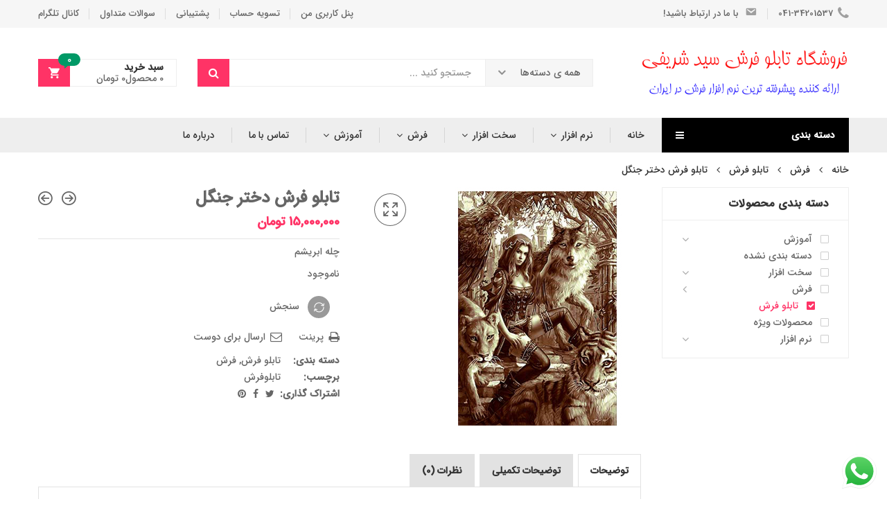

--- FILE ---
content_type: text/html; charset=UTF-8
request_url: http://shop.cpt.ir/shop/carpet/tablo/%D8%AA%D8%A7%D8%A8%D9%84%D9%88-%D9%81%D8%B1%D8%B4-%D8%AF%D8%AE%D8%AA%D8%B1-%D8%AC%D9%86%DA%AF%D9%84/
body_size: 84910
content:
<!DOCTYPE html>
<html dir="rtl" lang="fa-IR" class="no-js no-svg">
<head>
    <meta charset="UTF-8" />
    <meta name="viewport" content="width=device-width, initial-scale=1" />
    <link rel="profile" href="http://gmpg.org/xfn/11" />
					<script>document.documentElement.className = document.documentElement.className + ' yes-js js_active js'</script>
			<script>(function(html){html.className = html.className.replace(/\bno-js\b/,'js')})(document.documentElement);</script>
<title>تابلو فرش دختر جنگل &#8211; فروشگاه تابلو فرش سیدشریفی</title>
<link data-rocket-prefetch href="https://fonts.googleapis.com" rel="dns-prefetch">
<link data-rocket-prefetch href="https://online.1abzar.com" rel="dns-prefetch">
<link data-rocket-preload as="style" href="https://fonts.googleapis.com/css?family=Montserrat%3A300%2C300i%2C400%2C400i%2C500%2C500i%2C600%2C600i%2C700%2C700i%257COpen%20Sans%3A300%2C300i%2C400%2C400i%2C600%2C600i%2C700%2C700i%257COswald%3A300%2C400%2C500%2C600%257CArimo%3A400%2C700%257CLato%3A400%2C700%257CPacifico&#038;subset=latin%2Clatin-ext&#038;display=swap" rel="preload">
<link href="https://fonts.googleapis.com/css?family=Montserrat%3A300%2C300i%2C400%2C400i%2C500%2C500i%2C600%2C600i%2C700%2C700i%257COpen%20Sans%3A300%2C300i%2C400%2C400i%2C600%2C600i%2C700%2C700i%257COswald%3A300%2C400%2C500%2C600%257CArimo%3A400%2C700%257CLato%3A400%2C700%257CPacifico&#038;subset=latin%2Clatin-ext&#038;display=swap" media="print" onload="this.media=&#039;all&#039;" rel="stylesheet">
<noscript data-wpr-hosted-gf-parameters=""><link rel="stylesheet" href="https://fonts.googleapis.com/css?family=Montserrat%3A300%2C300i%2C400%2C400i%2C500%2C500i%2C600%2C600i%2C700%2C700i%257COpen%20Sans%3A300%2C300i%2C400%2C400i%2C600%2C600i%2C700%2C700i%257COswald%3A300%2C400%2C500%2C600%257CArimo%3A400%2C700%257CLato%3A400%2C700%257CPacifico&#038;subset=latin%2Clatin-ext&#038;display=swap"></noscript><link rel="preload" data-rocket-preload as="image" href="http://shop.cpt.ir/wp-content/uploads/2020/04/logo-e1588407386853.png" fetchpriority="high">
<meta name='robots' content='max-image-preview:large' />
<link rel='dns-prefetch' href='//fonts.googleapis.com' />
<link href='https://fonts.gstatic.com' crossorigin rel='preconnect' />
<link rel="alternate" type="application/rss+xml" title="فروشگاه تابلو فرش سیدشریفی &raquo; خوراک" href="http://shop.cpt.ir/feed/" />
<link rel="alternate" type="application/rss+xml" title="فروشگاه تابلو فرش سیدشریفی &raquo; خوراک دیدگاه‌ها" href="http://shop.cpt.ir/comments/feed/" />
<link rel="alternate" type="application/rss+xml" title="فروشگاه تابلو فرش سیدشریفی &raquo; تابلو فرش دختر جنگل خوراک دیدگاه‌ها" href="http://shop.cpt.ir/shop/carpet/tablo/%d8%aa%d8%a7%d8%a8%d9%84%d9%88-%d9%81%d8%b1%d8%b4-%d8%af%d8%ae%d8%aa%d8%b1-%d8%ac%d9%86%da%af%d9%84/feed/" />
<link rel="alternate" title="oEmbed (JSON)" type="application/json+oembed" href="http://shop.cpt.ir/wp-json/oembed/1.0/embed?url=http%3A%2F%2Fshop.cpt.ir%2Fshop%2Fcarpet%2Ftablo%2F%25d8%25aa%25d8%25a7%25d8%25a8%25d9%2584%25d9%2588-%25d9%2581%25d8%25b1%25d8%25b4-%25d8%25af%25d8%25ae%25d8%25aa%25d8%25b1-%25d8%25ac%25d9%2586%25da%25af%25d9%2584%2F" />
<link rel="alternate" title="oEmbed (XML)" type="text/xml+oembed" href="http://shop.cpt.ir/wp-json/oembed/1.0/embed?url=http%3A%2F%2Fshop.cpt.ir%2Fshop%2Fcarpet%2Ftablo%2F%25d8%25aa%25d8%25a7%25d8%25a8%25d9%2584%25d9%2588-%25d9%2581%25d8%25b1%25d8%25b4-%25d8%25af%25d8%25ae%25d8%25aa%25d8%25b1-%25d8%25ac%25d9%2586%25da%25af%25d9%2584%2F&#038;format=xml" />
<style id='wp-img-auto-sizes-contain-inline-css' type='text/css'>
img:is([sizes=auto i],[sizes^="auto," i]){contain-intrinsic-size:3000px 1500px}
/*# sourceURL=wp-img-auto-sizes-contain-inline-css */
</style>
<link data-minify="1" rel='stylesheet' id='ht_ctc_main_css-css' href='http://shop.cpt.ir/wp-content/cache/min/1/wp-content/plugins/click-to-chat-for-whatsapp/new/inc/assets/css/main.css?ver=1765625281' type='text/css' media='all' />
<style id='wp-emoji-styles-inline-css' type='text/css'>

	img.wp-smiley, img.emoji {
		display: inline !important;
		border: none !important;
		box-shadow: none !important;
		height: 1em !important;
		width: 1em !important;
		margin: 0 0.07em !important;
		vertical-align: -0.1em !important;
		background: none !important;
		padding: 0 !important;
	}
/*# sourceURL=wp-emoji-styles-inline-css */
</style>
<link rel='stylesheet' id='wp-block-library-rtl-css' href='http://shop.cpt.ir/wp-includes/css/dist/block-library/style-rtl.min.css?ver=6.9' type='text/css' media='all' />
<link data-minify="1" rel='stylesheet' id='wc-blocks-style-rtl-css' href='http://shop.cpt.ir/wp-content/cache/min/1/wp-content/plugins/woocommerce/assets/client/blocks/wc-blocks-rtl.css?ver=1765625281' type='text/css' media='all' />
<link data-minify="1" rel='stylesheet' id='jquery-selectBox-css' href='http://shop.cpt.ir/wp-content/cache/min/1/wp-content/plugins/yith-woocommerce-wishlist/assets/css/jquery.selectBox.css?ver=1765625288' type='text/css' media='all' />
<link data-minify="1" rel='stylesheet' id='woocommerce_prettyPhoto_css-rtl-css' href='http://shop.cpt.ir/wp-content/cache/min/1/wp-content/plugins/woocommerce/assets/css/prettyPhoto-rtl.css?ver=1765625288' type='text/css' media='all' />
<link data-minify="1" rel='stylesheet' id='yith-wcwl-main-css' href='http://shop.cpt.ir/wp-content/cache/min/1/wp-content/plugins/yith-woocommerce-wishlist/assets/css/style.css?ver=1765625288' type='text/css' media='all' />
<style id='yith-wcwl-main-inline-css' type='text/css'>
 :root { --rounded-corners-radius: 16px; --color-add-to-cart-background: #333333; --color-add-to-cart-text: #FFFFFF; --color-add-to-cart-border: #333333; --color-add-to-cart-background-hover: #4F4F4F; --color-add-to-cart-text-hover: #FFFFFF; --color-add-to-cart-border-hover: #4F4F4F; --add-to-cart-rounded-corners-radius: 16px; --color-button-style-1-background: #333333; --color-button-style-1-text: #FFFFFF; --color-button-style-1-border: #333333; --color-button-style-1-background-hover: #4F4F4F; --color-button-style-1-text-hover: #FFFFFF; --color-button-style-1-border-hover: #4F4F4F; --color-button-style-2-background: #333333; --color-button-style-2-text: #FFFFFF; --color-button-style-2-border: #333333; --color-button-style-2-background-hover: #4F4F4F; --color-button-style-2-text-hover: #FFFFFF; --color-button-style-2-border-hover: #4F4F4F; --color-wishlist-table-background: #FFFFFF; --color-wishlist-table-text: #6d6c6c; --color-wishlist-table-border: #FFFFFF; --color-headers-background: #F4F4F4; --color-share-button-color: #FFFFFF; --color-share-button-color-hover: #FFFFFF; --color-fb-button-background: #39599E; --color-fb-button-background-hover: #595A5A; --color-tw-button-background: #45AFE2; --color-tw-button-background-hover: #595A5A; --color-pr-button-background: #AB2E31; --color-pr-button-background-hover: #595A5A; --color-em-button-background: #FBB102; --color-em-button-background-hover: #595A5A; --color-wa-button-background: #00A901; --color-wa-button-background-hover: #595A5A; --feedback-duration: 3s } 
 :root { --rounded-corners-radius: 16px; --color-add-to-cart-background: #333333; --color-add-to-cart-text: #FFFFFF; --color-add-to-cart-border: #333333; --color-add-to-cart-background-hover: #4F4F4F; --color-add-to-cart-text-hover: #FFFFFF; --color-add-to-cart-border-hover: #4F4F4F; --add-to-cart-rounded-corners-radius: 16px; --color-button-style-1-background: #333333; --color-button-style-1-text: #FFFFFF; --color-button-style-1-border: #333333; --color-button-style-1-background-hover: #4F4F4F; --color-button-style-1-text-hover: #FFFFFF; --color-button-style-1-border-hover: #4F4F4F; --color-button-style-2-background: #333333; --color-button-style-2-text: #FFFFFF; --color-button-style-2-border: #333333; --color-button-style-2-background-hover: #4F4F4F; --color-button-style-2-text-hover: #FFFFFF; --color-button-style-2-border-hover: #4F4F4F; --color-wishlist-table-background: #FFFFFF; --color-wishlist-table-text: #6d6c6c; --color-wishlist-table-border: #FFFFFF; --color-headers-background: #F4F4F4; --color-share-button-color: #FFFFFF; --color-share-button-color-hover: #FFFFFF; --color-fb-button-background: #39599E; --color-fb-button-background-hover: #595A5A; --color-tw-button-background: #45AFE2; --color-tw-button-background-hover: #595A5A; --color-pr-button-background: #AB2E31; --color-pr-button-background-hover: #595A5A; --color-em-button-background: #FBB102; --color-em-button-background-hover: #595A5A; --color-wa-button-background: #00A901; --color-wa-button-background-hover: #595A5A; --feedback-duration: 3s } 
 :root { --rounded-corners-radius: 16px; --color-add-to-cart-background: #333333; --color-add-to-cart-text: #FFFFFF; --color-add-to-cart-border: #333333; --color-add-to-cart-background-hover: #4F4F4F; --color-add-to-cart-text-hover: #FFFFFF; --color-add-to-cart-border-hover: #4F4F4F; --add-to-cart-rounded-corners-radius: 16px; --color-button-style-1-background: #333333; --color-button-style-1-text: #FFFFFF; --color-button-style-1-border: #333333; --color-button-style-1-background-hover: #4F4F4F; --color-button-style-1-text-hover: #FFFFFF; --color-button-style-1-border-hover: #4F4F4F; --color-button-style-2-background: #333333; --color-button-style-2-text: #FFFFFF; --color-button-style-2-border: #333333; --color-button-style-2-background-hover: #4F4F4F; --color-button-style-2-text-hover: #FFFFFF; --color-button-style-2-border-hover: #4F4F4F; --color-wishlist-table-background: #FFFFFF; --color-wishlist-table-text: #6d6c6c; --color-wishlist-table-border: #FFFFFF; --color-headers-background: #F4F4F4; --color-share-button-color: #FFFFFF; --color-share-button-color-hover: #FFFFFF; --color-fb-button-background: #39599E; --color-fb-button-background-hover: #595A5A; --color-tw-button-background: #45AFE2; --color-tw-button-background-hover: #595A5A; --color-pr-button-background: #AB2E31; --color-pr-button-background-hover: #595A5A; --color-em-button-background: #FBB102; --color-em-button-background-hover: #595A5A; --color-wa-button-background: #00A901; --color-wa-button-background-hover: #595A5A; --feedback-duration: 3s } 
 :root { --rounded-corners-radius: 16px; --color-add-to-cart-background: #333333; --color-add-to-cart-text: #FFFFFF; --color-add-to-cart-border: #333333; --color-add-to-cart-background-hover: #4F4F4F; --color-add-to-cart-text-hover: #FFFFFF; --color-add-to-cart-border-hover: #4F4F4F; --add-to-cart-rounded-corners-radius: 16px; --color-button-style-1-background: #333333; --color-button-style-1-text: #FFFFFF; --color-button-style-1-border: #333333; --color-button-style-1-background-hover: #4F4F4F; --color-button-style-1-text-hover: #FFFFFF; --color-button-style-1-border-hover: #4F4F4F; --color-button-style-2-background: #333333; --color-button-style-2-text: #FFFFFF; --color-button-style-2-border: #333333; --color-button-style-2-background-hover: #4F4F4F; --color-button-style-2-text-hover: #FFFFFF; --color-button-style-2-border-hover: #4F4F4F; --color-wishlist-table-background: #FFFFFF; --color-wishlist-table-text: #6d6c6c; --color-wishlist-table-border: #FFFFFF; --color-headers-background: #F4F4F4; --color-share-button-color: #FFFFFF; --color-share-button-color-hover: #FFFFFF; --color-fb-button-background: #39599E; --color-fb-button-background-hover: #595A5A; --color-tw-button-background: #45AFE2; --color-tw-button-background-hover: #595A5A; --color-pr-button-background: #AB2E31; --color-pr-button-background-hover: #595A5A; --color-em-button-background: #FBB102; --color-em-button-background-hover: #595A5A; --color-wa-button-background: #00A901; --color-wa-button-background-hover: #595A5A; --feedback-duration: 3s } 
 :root { --rounded-corners-radius: 16px; --color-add-to-cart-background: #333333; --color-add-to-cart-text: #FFFFFF; --color-add-to-cart-border: #333333; --color-add-to-cart-background-hover: #4F4F4F; --color-add-to-cart-text-hover: #FFFFFF; --color-add-to-cart-border-hover: #4F4F4F; --add-to-cart-rounded-corners-radius: 16px; --color-button-style-1-background: #333333; --color-button-style-1-text: #FFFFFF; --color-button-style-1-border: #333333; --color-button-style-1-background-hover: #4F4F4F; --color-button-style-1-text-hover: #FFFFFF; --color-button-style-1-border-hover: #4F4F4F; --color-button-style-2-background: #333333; --color-button-style-2-text: #FFFFFF; --color-button-style-2-border: #333333; --color-button-style-2-background-hover: #4F4F4F; --color-button-style-2-text-hover: #FFFFFF; --color-button-style-2-border-hover: #4F4F4F; --color-wishlist-table-background: #FFFFFF; --color-wishlist-table-text: #6d6c6c; --color-wishlist-table-border: #FFFFFF; --color-headers-background: #F4F4F4; --color-share-button-color: #FFFFFF; --color-share-button-color-hover: #FFFFFF; --color-fb-button-background: #39599E; --color-fb-button-background-hover: #595A5A; --color-tw-button-background: #45AFE2; --color-tw-button-background-hover: #595A5A; --color-pr-button-background: #AB2E31; --color-pr-button-background-hover: #595A5A; --color-em-button-background: #FBB102; --color-em-button-background-hover: #595A5A; --color-wa-button-background: #00A901; --color-wa-button-background-hover: #595A5A; --feedback-duration: 3s } 
 :root { --rounded-corners-radius: 16px; --color-add-to-cart-background: #333333; --color-add-to-cart-text: #FFFFFF; --color-add-to-cart-border: #333333; --color-add-to-cart-background-hover: #4F4F4F; --color-add-to-cart-text-hover: #FFFFFF; --color-add-to-cart-border-hover: #4F4F4F; --add-to-cart-rounded-corners-radius: 16px; --color-button-style-1-background: #333333; --color-button-style-1-text: #FFFFFF; --color-button-style-1-border: #333333; --color-button-style-1-background-hover: #4F4F4F; --color-button-style-1-text-hover: #FFFFFF; --color-button-style-1-border-hover: #4F4F4F; --color-button-style-2-background: #333333; --color-button-style-2-text: #FFFFFF; --color-button-style-2-border: #333333; --color-button-style-2-background-hover: #4F4F4F; --color-button-style-2-text-hover: #FFFFFF; --color-button-style-2-border-hover: #4F4F4F; --color-wishlist-table-background: #FFFFFF; --color-wishlist-table-text: #6d6c6c; --color-wishlist-table-border: #FFFFFF; --color-headers-background: #F4F4F4; --color-share-button-color: #FFFFFF; --color-share-button-color-hover: #FFFFFF; --color-fb-button-background: #39599E; --color-fb-button-background-hover: #595A5A; --color-tw-button-background: #45AFE2; --color-tw-button-background-hover: #595A5A; --color-pr-button-background: #AB2E31; --color-pr-button-background-hover: #595A5A; --color-em-button-background: #FBB102; --color-em-button-background-hover: #595A5A; --color-wa-button-background: #00A901; --color-wa-button-background-hover: #595A5A; --feedback-duration: 3s } 
 :root { --rounded-corners-radius: 16px; --color-add-to-cart-background: #333333; --color-add-to-cart-text: #FFFFFF; --color-add-to-cart-border: #333333; --color-add-to-cart-background-hover: #4F4F4F; --color-add-to-cart-text-hover: #FFFFFF; --color-add-to-cart-border-hover: #4F4F4F; --add-to-cart-rounded-corners-radius: 16px; --color-button-style-1-background: #333333; --color-button-style-1-text: #FFFFFF; --color-button-style-1-border: #333333; --color-button-style-1-background-hover: #4F4F4F; --color-button-style-1-text-hover: #FFFFFF; --color-button-style-1-border-hover: #4F4F4F; --color-button-style-2-background: #333333; --color-button-style-2-text: #FFFFFF; --color-button-style-2-border: #333333; --color-button-style-2-background-hover: #4F4F4F; --color-button-style-2-text-hover: #FFFFFF; --color-button-style-2-border-hover: #4F4F4F; --color-wishlist-table-background: #FFFFFF; --color-wishlist-table-text: #6d6c6c; --color-wishlist-table-border: #FFFFFF; --color-headers-background: #F4F4F4; --color-share-button-color: #FFFFFF; --color-share-button-color-hover: #FFFFFF; --color-fb-button-background: #39599E; --color-fb-button-background-hover: #595A5A; --color-tw-button-background: #45AFE2; --color-tw-button-background-hover: #595A5A; --color-pr-button-background: #AB2E31; --color-pr-button-background-hover: #595A5A; --color-em-button-background: #FBB102; --color-em-button-background-hover: #595A5A; --color-wa-button-background: #00A901; --color-wa-button-background-hover: #595A5A; --feedback-duration: 3s } 
 :root { --rounded-corners-radius: 16px; --color-add-to-cart-background: #333333; --color-add-to-cart-text: #FFFFFF; --color-add-to-cart-border: #333333; --color-add-to-cart-background-hover: #4F4F4F; --color-add-to-cart-text-hover: #FFFFFF; --color-add-to-cart-border-hover: #4F4F4F; --add-to-cart-rounded-corners-radius: 16px; --color-button-style-1-background: #333333; --color-button-style-1-text: #FFFFFF; --color-button-style-1-border: #333333; --color-button-style-1-background-hover: #4F4F4F; --color-button-style-1-text-hover: #FFFFFF; --color-button-style-1-border-hover: #4F4F4F; --color-button-style-2-background: #333333; --color-button-style-2-text: #FFFFFF; --color-button-style-2-border: #333333; --color-button-style-2-background-hover: #4F4F4F; --color-button-style-2-text-hover: #FFFFFF; --color-button-style-2-border-hover: #4F4F4F; --color-wishlist-table-background: #FFFFFF; --color-wishlist-table-text: #6d6c6c; --color-wishlist-table-border: #FFFFFF; --color-headers-background: #F4F4F4; --color-share-button-color: #FFFFFF; --color-share-button-color-hover: #FFFFFF; --color-fb-button-background: #39599E; --color-fb-button-background-hover: #595A5A; --color-tw-button-background: #45AFE2; --color-tw-button-background-hover: #595A5A; --color-pr-button-background: #AB2E31; --color-pr-button-background-hover: #595A5A; --color-em-button-background: #FBB102; --color-em-button-background-hover: #595A5A; --color-wa-button-background: #00A901; --color-wa-button-background-hover: #595A5A; --feedback-duration: 3s } 
 :root { --rounded-corners-radius: 16px; --color-add-to-cart-background: #333333; --color-add-to-cart-text: #FFFFFF; --color-add-to-cart-border: #333333; --color-add-to-cart-background-hover: #4F4F4F; --color-add-to-cart-text-hover: #FFFFFF; --color-add-to-cart-border-hover: #4F4F4F; --add-to-cart-rounded-corners-radius: 16px; --color-button-style-1-background: #333333; --color-button-style-1-text: #FFFFFF; --color-button-style-1-border: #333333; --color-button-style-1-background-hover: #4F4F4F; --color-button-style-1-text-hover: #FFFFFF; --color-button-style-1-border-hover: #4F4F4F; --color-button-style-2-background: #333333; --color-button-style-2-text: #FFFFFF; --color-button-style-2-border: #333333; --color-button-style-2-background-hover: #4F4F4F; --color-button-style-2-text-hover: #FFFFFF; --color-button-style-2-border-hover: #4F4F4F; --color-wishlist-table-background: #FFFFFF; --color-wishlist-table-text: #6d6c6c; --color-wishlist-table-border: #FFFFFF; --color-headers-background: #F4F4F4; --color-share-button-color: #FFFFFF; --color-share-button-color-hover: #FFFFFF; --color-fb-button-background: #39599E; --color-fb-button-background-hover: #595A5A; --color-tw-button-background: #45AFE2; --color-tw-button-background-hover: #595A5A; --color-pr-button-background: #AB2E31; --color-pr-button-background-hover: #595A5A; --color-em-button-background: #FBB102; --color-em-button-background-hover: #595A5A; --color-wa-button-background: #00A901; --color-wa-button-background-hover: #595A5A; --feedback-duration: 3s } 
 :root { --rounded-corners-radius: 16px; --color-add-to-cart-background: #333333; --color-add-to-cart-text: #FFFFFF; --color-add-to-cart-border: #333333; --color-add-to-cart-background-hover: #4F4F4F; --color-add-to-cart-text-hover: #FFFFFF; --color-add-to-cart-border-hover: #4F4F4F; --add-to-cart-rounded-corners-radius: 16px; --color-button-style-1-background: #333333; --color-button-style-1-text: #FFFFFF; --color-button-style-1-border: #333333; --color-button-style-1-background-hover: #4F4F4F; --color-button-style-1-text-hover: #FFFFFF; --color-button-style-1-border-hover: #4F4F4F; --color-button-style-2-background: #333333; --color-button-style-2-text: #FFFFFF; --color-button-style-2-border: #333333; --color-button-style-2-background-hover: #4F4F4F; --color-button-style-2-text-hover: #FFFFFF; --color-button-style-2-border-hover: #4F4F4F; --color-wishlist-table-background: #FFFFFF; --color-wishlist-table-text: #6d6c6c; --color-wishlist-table-border: #FFFFFF; --color-headers-background: #F4F4F4; --color-share-button-color: #FFFFFF; --color-share-button-color-hover: #FFFFFF; --color-fb-button-background: #39599E; --color-fb-button-background-hover: #595A5A; --color-tw-button-background: #45AFE2; --color-tw-button-background-hover: #595A5A; --color-pr-button-background: #AB2E31; --color-pr-button-background-hover: #595A5A; --color-em-button-background: #FBB102; --color-em-button-background-hover: #595A5A; --color-wa-button-background: #00A901; --color-wa-button-background-hover: #595A5A; --feedback-duration: 3s } 
 :root { --rounded-corners-radius: 16px; --color-add-to-cart-background: #333333; --color-add-to-cart-text: #FFFFFF; --color-add-to-cart-border: #333333; --color-add-to-cart-background-hover: #4F4F4F; --color-add-to-cart-text-hover: #FFFFFF; --color-add-to-cart-border-hover: #4F4F4F; --add-to-cart-rounded-corners-radius: 16px; --color-button-style-1-background: #333333; --color-button-style-1-text: #FFFFFF; --color-button-style-1-border: #333333; --color-button-style-1-background-hover: #4F4F4F; --color-button-style-1-text-hover: #FFFFFF; --color-button-style-1-border-hover: #4F4F4F; --color-button-style-2-background: #333333; --color-button-style-2-text: #FFFFFF; --color-button-style-2-border: #333333; --color-button-style-2-background-hover: #4F4F4F; --color-button-style-2-text-hover: #FFFFFF; --color-button-style-2-border-hover: #4F4F4F; --color-wishlist-table-background: #FFFFFF; --color-wishlist-table-text: #6d6c6c; --color-wishlist-table-border: #FFFFFF; --color-headers-background: #F4F4F4; --color-share-button-color: #FFFFFF; --color-share-button-color-hover: #FFFFFF; --color-fb-button-background: #39599E; --color-fb-button-background-hover: #595A5A; --color-tw-button-background: #45AFE2; --color-tw-button-background-hover: #595A5A; --color-pr-button-background: #AB2E31; --color-pr-button-background-hover: #595A5A; --color-em-button-background: #FBB102; --color-em-button-background-hover: #595A5A; --color-wa-button-background: #00A901; --color-wa-button-background-hover: #595A5A; --feedback-duration: 3s } 
 :root { --rounded-corners-radius: 16px; --color-add-to-cart-background: #333333; --color-add-to-cart-text: #FFFFFF; --color-add-to-cart-border: #333333; --color-add-to-cart-background-hover: #4F4F4F; --color-add-to-cart-text-hover: #FFFFFF; --color-add-to-cart-border-hover: #4F4F4F; --add-to-cart-rounded-corners-radius: 16px; --color-button-style-1-background: #333333; --color-button-style-1-text: #FFFFFF; --color-button-style-1-border: #333333; --color-button-style-1-background-hover: #4F4F4F; --color-button-style-1-text-hover: #FFFFFF; --color-button-style-1-border-hover: #4F4F4F; --color-button-style-2-background: #333333; --color-button-style-2-text: #FFFFFF; --color-button-style-2-border: #333333; --color-button-style-2-background-hover: #4F4F4F; --color-button-style-2-text-hover: #FFFFFF; --color-button-style-2-border-hover: #4F4F4F; --color-wishlist-table-background: #FFFFFF; --color-wishlist-table-text: #6d6c6c; --color-wishlist-table-border: #FFFFFF; --color-headers-background: #F4F4F4; --color-share-button-color: #FFFFFF; --color-share-button-color-hover: #FFFFFF; --color-fb-button-background: #39599E; --color-fb-button-background-hover: #595A5A; --color-tw-button-background: #45AFE2; --color-tw-button-background-hover: #595A5A; --color-pr-button-background: #AB2E31; --color-pr-button-background-hover: #595A5A; --color-em-button-background: #FBB102; --color-em-button-background-hover: #595A5A; --color-wa-button-background: #00A901; --color-wa-button-background-hover: #595A5A; --feedback-duration: 3s } 
 :root { --rounded-corners-radius: 16px; --color-add-to-cart-background: #333333; --color-add-to-cart-text: #FFFFFF; --color-add-to-cart-border: #333333; --color-add-to-cart-background-hover: #4F4F4F; --color-add-to-cart-text-hover: #FFFFFF; --color-add-to-cart-border-hover: #4F4F4F; --add-to-cart-rounded-corners-radius: 16px; --color-button-style-1-background: #333333; --color-button-style-1-text: #FFFFFF; --color-button-style-1-border: #333333; --color-button-style-1-background-hover: #4F4F4F; --color-button-style-1-text-hover: #FFFFFF; --color-button-style-1-border-hover: #4F4F4F; --color-button-style-2-background: #333333; --color-button-style-2-text: #FFFFFF; --color-button-style-2-border: #333333; --color-button-style-2-background-hover: #4F4F4F; --color-button-style-2-text-hover: #FFFFFF; --color-button-style-2-border-hover: #4F4F4F; --color-wishlist-table-background: #FFFFFF; --color-wishlist-table-text: #6d6c6c; --color-wishlist-table-border: #FFFFFF; --color-headers-background: #F4F4F4; --color-share-button-color: #FFFFFF; --color-share-button-color-hover: #FFFFFF; --color-fb-button-background: #39599E; --color-fb-button-background-hover: #595A5A; --color-tw-button-background: #45AFE2; --color-tw-button-background-hover: #595A5A; --color-pr-button-background: #AB2E31; --color-pr-button-background-hover: #595A5A; --color-em-button-background: #FBB102; --color-em-button-background-hover: #595A5A; --color-wa-button-background: #00A901; --color-wa-button-background-hover: #595A5A; --feedback-duration: 3s } 
 :root { --rounded-corners-radius: 16px; --color-add-to-cart-background: #333333; --color-add-to-cart-text: #FFFFFF; --color-add-to-cart-border: #333333; --color-add-to-cart-background-hover: #4F4F4F; --color-add-to-cart-text-hover: #FFFFFF; --color-add-to-cart-border-hover: #4F4F4F; --add-to-cart-rounded-corners-radius: 16px; --color-button-style-1-background: #333333; --color-button-style-1-text: #FFFFFF; --color-button-style-1-border: #333333; --color-button-style-1-background-hover: #4F4F4F; --color-button-style-1-text-hover: #FFFFFF; --color-button-style-1-border-hover: #4F4F4F; --color-button-style-2-background: #333333; --color-button-style-2-text: #FFFFFF; --color-button-style-2-border: #333333; --color-button-style-2-background-hover: #4F4F4F; --color-button-style-2-text-hover: #FFFFFF; --color-button-style-2-border-hover: #4F4F4F; --color-wishlist-table-background: #FFFFFF; --color-wishlist-table-text: #6d6c6c; --color-wishlist-table-border: #FFFFFF; --color-headers-background: #F4F4F4; --color-share-button-color: #FFFFFF; --color-share-button-color-hover: #FFFFFF; --color-fb-button-background: #39599E; --color-fb-button-background-hover: #595A5A; --color-tw-button-background: #45AFE2; --color-tw-button-background-hover: #595A5A; --color-pr-button-background: #AB2E31; --color-pr-button-background-hover: #595A5A; --color-em-button-background: #FBB102; --color-em-button-background-hover: #595A5A; --color-wa-button-background: #00A901; --color-wa-button-background-hover: #595A5A; --feedback-duration: 3s } 
 :root { --rounded-corners-radius: 16px; --color-add-to-cart-background: #333333; --color-add-to-cart-text: #FFFFFF; --color-add-to-cart-border: #333333; --color-add-to-cart-background-hover: #4F4F4F; --color-add-to-cart-text-hover: #FFFFFF; --color-add-to-cart-border-hover: #4F4F4F; --add-to-cart-rounded-corners-radius: 16px; --color-button-style-1-background: #333333; --color-button-style-1-text: #FFFFFF; --color-button-style-1-border: #333333; --color-button-style-1-background-hover: #4F4F4F; --color-button-style-1-text-hover: #FFFFFF; --color-button-style-1-border-hover: #4F4F4F; --color-button-style-2-background: #333333; --color-button-style-2-text: #FFFFFF; --color-button-style-2-border: #333333; --color-button-style-2-background-hover: #4F4F4F; --color-button-style-2-text-hover: #FFFFFF; --color-button-style-2-border-hover: #4F4F4F; --color-wishlist-table-background: #FFFFFF; --color-wishlist-table-text: #6d6c6c; --color-wishlist-table-border: #FFFFFF; --color-headers-background: #F4F4F4; --color-share-button-color: #FFFFFF; --color-share-button-color-hover: #FFFFFF; --color-fb-button-background: #39599E; --color-fb-button-background-hover: #595A5A; --color-tw-button-background: #45AFE2; --color-tw-button-background-hover: #595A5A; --color-pr-button-background: #AB2E31; --color-pr-button-background-hover: #595A5A; --color-em-button-background: #FBB102; --color-em-button-background-hover: #595A5A; --color-wa-button-background: #00A901; --color-wa-button-background-hover: #595A5A; --feedback-duration: 3s } 
 :root { --rounded-corners-radius: 16px; --color-add-to-cart-background: #333333; --color-add-to-cart-text: #FFFFFF; --color-add-to-cart-border: #333333; --color-add-to-cart-background-hover: #4F4F4F; --color-add-to-cart-text-hover: #FFFFFF; --color-add-to-cart-border-hover: #4F4F4F; --add-to-cart-rounded-corners-radius: 16px; --color-button-style-1-background: #333333; --color-button-style-1-text: #FFFFFF; --color-button-style-1-border: #333333; --color-button-style-1-background-hover: #4F4F4F; --color-button-style-1-text-hover: #FFFFFF; --color-button-style-1-border-hover: #4F4F4F; --color-button-style-2-background: #333333; --color-button-style-2-text: #FFFFFF; --color-button-style-2-border: #333333; --color-button-style-2-background-hover: #4F4F4F; --color-button-style-2-text-hover: #FFFFFF; --color-button-style-2-border-hover: #4F4F4F; --color-wishlist-table-background: #FFFFFF; --color-wishlist-table-text: #6d6c6c; --color-wishlist-table-border: #FFFFFF; --color-headers-background: #F4F4F4; --color-share-button-color: #FFFFFF; --color-share-button-color-hover: #FFFFFF; --color-fb-button-background: #39599E; --color-fb-button-background-hover: #595A5A; --color-tw-button-background: #45AFE2; --color-tw-button-background-hover: #595A5A; --color-pr-button-background: #AB2E31; --color-pr-button-background-hover: #595A5A; --color-em-button-background: #FBB102; --color-em-button-background-hover: #595A5A; --color-wa-button-background: #00A901; --color-wa-button-background-hover: #595A5A; --feedback-duration: 3s } 
 :root { --rounded-corners-radius: 16px; --color-add-to-cart-background: #333333; --color-add-to-cart-text: #FFFFFF; --color-add-to-cart-border: #333333; --color-add-to-cart-background-hover: #4F4F4F; --color-add-to-cart-text-hover: #FFFFFF; --color-add-to-cart-border-hover: #4F4F4F; --add-to-cart-rounded-corners-radius: 16px; --color-button-style-1-background: #333333; --color-button-style-1-text: #FFFFFF; --color-button-style-1-border: #333333; --color-button-style-1-background-hover: #4F4F4F; --color-button-style-1-text-hover: #FFFFFF; --color-button-style-1-border-hover: #4F4F4F; --color-button-style-2-background: #333333; --color-button-style-2-text: #FFFFFF; --color-button-style-2-border: #333333; --color-button-style-2-background-hover: #4F4F4F; --color-button-style-2-text-hover: #FFFFFF; --color-button-style-2-border-hover: #4F4F4F; --color-wishlist-table-background: #FFFFFF; --color-wishlist-table-text: #6d6c6c; --color-wishlist-table-border: #FFFFFF; --color-headers-background: #F4F4F4; --color-share-button-color: #FFFFFF; --color-share-button-color-hover: #FFFFFF; --color-fb-button-background: #39599E; --color-fb-button-background-hover: #595A5A; --color-tw-button-background: #45AFE2; --color-tw-button-background-hover: #595A5A; --color-pr-button-background: #AB2E31; --color-pr-button-background-hover: #595A5A; --color-em-button-background: #FBB102; --color-em-button-background-hover: #595A5A; --color-wa-button-background: #00A901; --color-wa-button-background-hover: #595A5A; --feedback-duration: 3s } 
 :root { --rounded-corners-radius: 16px; --color-add-to-cart-background: #333333; --color-add-to-cart-text: #FFFFFF; --color-add-to-cart-border: #333333; --color-add-to-cart-background-hover: #4F4F4F; --color-add-to-cart-text-hover: #FFFFFF; --color-add-to-cart-border-hover: #4F4F4F; --add-to-cart-rounded-corners-radius: 16px; --color-button-style-1-background: #333333; --color-button-style-1-text: #FFFFFF; --color-button-style-1-border: #333333; --color-button-style-1-background-hover: #4F4F4F; --color-button-style-1-text-hover: #FFFFFF; --color-button-style-1-border-hover: #4F4F4F; --color-button-style-2-background: #333333; --color-button-style-2-text: #FFFFFF; --color-button-style-2-border: #333333; --color-button-style-2-background-hover: #4F4F4F; --color-button-style-2-text-hover: #FFFFFF; --color-button-style-2-border-hover: #4F4F4F; --color-wishlist-table-background: #FFFFFF; --color-wishlist-table-text: #6d6c6c; --color-wishlist-table-border: #FFFFFF; --color-headers-background: #F4F4F4; --color-share-button-color: #FFFFFF; --color-share-button-color-hover: #FFFFFF; --color-fb-button-background: #39599E; --color-fb-button-background-hover: #595A5A; --color-tw-button-background: #45AFE2; --color-tw-button-background-hover: #595A5A; --color-pr-button-background: #AB2E31; --color-pr-button-background-hover: #595A5A; --color-em-button-background: #FBB102; --color-em-button-background-hover: #595A5A; --color-wa-button-background: #00A901; --color-wa-button-background-hover: #595A5A; --feedback-duration: 3s } 
/*# sourceURL=yith-wcwl-main-inline-css */
</style>
<style id='global-styles-inline-css' type='text/css'>
:root{--wp--preset--aspect-ratio--square: 1;--wp--preset--aspect-ratio--4-3: 4/3;--wp--preset--aspect-ratio--3-4: 3/4;--wp--preset--aspect-ratio--3-2: 3/2;--wp--preset--aspect-ratio--2-3: 2/3;--wp--preset--aspect-ratio--16-9: 16/9;--wp--preset--aspect-ratio--9-16: 9/16;--wp--preset--color--black: #000000;--wp--preset--color--cyan-bluish-gray: #abb8c3;--wp--preset--color--white: #ffffff;--wp--preset--color--pale-pink: #f78da7;--wp--preset--color--vivid-red: #cf2e2e;--wp--preset--color--luminous-vivid-orange: #ff6900;--wp--preset--color--luminous-vivid-amber: #fcb900;--wp--preset--color--light-green-cyan: #7bdcb5;--wp--preset--color--vivid-green-cyan: #00d084;--wp--preset--color--pale-cyan-blue: #8ed1fc;--wp--preset--color--vivid-cyan-blue: #0693e3;--wp--preset--color--vivid-purple: #9b51e0;--wp--preset--gradient--vivid-cyan-blue-to-vivid-purple: linear-gradient(135deg,rgb(6,147,227) 0%,rgb(155,81,224) 100%);--wp--preset--gradient--light-green-cyan-to-vivid-green-cyan: linear-gradient(135deg,rgb(122,220,180) 0%,rgb(0,208,130) 100%);--wp--preset--gradient--luminous-vivid-amber-to-luminous-vivid-orange: linear-gradient(135deg,rgb(252,185,0) 0%,rgb(255,105,0) 100%);--wp--preset--gradient--luminous-vivid-orange-to-vivid-red: linear-gradient(135deg,rgb(255,105,0) 0%,rgb(207,46,46) 100%);--wp--preset--gradient--very-light-gray-to-cyan-bluish-gray: linear-gradient(135deg,rgb(238,238,238) 0%,rgb(169,184,195) 100%);--wp--preset--gradient--cool-to-warm-spectrum: linear-gradient(135deg,rgb(74,234,220) 0%,rgb(151,120,209) 20%,rgb(207,42,186) 40%,rgb(238,44,130) 60%,rgb(251,105,98) 80%,rgb(254,248,76) 100%);--wp--preset--gradient--blush-light-purple: linear-gradient(135deg,rgb(255,206,236) 0%,rgb(152,150,240) 100%);--wp--preset--gradient--blush-bordeaux: linear-gradient(135deg,rgb(254,205,165) 0%,rgb(254,45,45) 50%,rgb(107,0,62) 100%);--wp--preset--gradient--luminous-dusk: linear-gradient(135deg,rgb(255,203,112) 0%,rgb(199,81,192) 50%,rgb(65,88,208) 100%);--wp--preset--gradient--pale-ocean: linear-gradient(135deg,rgb(255,245,203) 0%,rgb(182,227,212) 50%,rgb(51,167,181) 100%);--wp--preset--gradient--electric-grass: linear-gradient(135deg,rgb(202,248,128) 0%,rgb(113,206,126) 100%);--wp--preset--gradient--midnight: linear-gradient(135deg,rgb(2,3,129) 0%,rgb(40,116,252) 100%);--wp--preset--font-size--small: 13px;--wp--preset--font-size--medium: 20px;--wp--preset--font-size--large: 36px;--wp--preset--font-size--x-large: 42px;--wp--preset--spacing--20: 0.44rem;--wp--preset--spacing--30: 0.67rem;--wp--preset--spacing--40: 1rem;--wp--preset--spacing--50: 1.5rem;--wp--preset--spacing--60: 2.25rem;--wp--preset--spacing--70: 3.38rem;--wp--preset--spacing--80: 5.06rem;--wp--preset--shadow--natural: 6px 6px 9px rgba(0, 0, 0, 0.2);--wp--preset--shadow--deep: 12px 12px 50px rgba(0, 0, 0, 0.4);--wp--preset--shadow--sharp: 6px 6px 0px rgba(0, 0, 0, 0.2);--wp--preset--shadow--outlined: 6px 6px 0px -3px rgb(255, 255, 255), 6px 6px rgb(0, 0, 0);--wp--preset--shadow--crisp: 6px 6px 0px rgb(0, 0, 0);}:where(.is-layout-flex){gap: 0.5em;}:where(.is-layout-grid){gap: 0.5em;}body .is-layout-flex{display: flex;}.is-layout-flex{flex-wrap: wrap;align-items: center;}.is-layout-flex > :is(*, div){margin: 0;}body .is-layout-grid{display: grid;}.is-layout-grid > :is(*, div){margin: 0;}:where(.wp-block-columns.is-layout-flex){gap: 2em;}:where(.wp-block-columns.is-layout-grid){gap: 2em;}:where(.wp-block-post-template.is-layout-flex){gap: 1.25em;}:where(.wp-block-post-template.is-layout-grid){gap: 1.25em;}.has-black-color{color: var(--wp--preset--color--black) !important;}.has-cyan-bluish-gray-color{color: var(--wp--preset--color--cyan-bluish-gray) !important;}.has-white-color{color: var(--wp--preset--color--white) !important;}.has-pale-pink-color{color: var(--wp--preset--color--pale-pink) !important;}.has-vivid-red-color{color: var(--wp--preset--color--vivid-red) !important;}.has-luminous-vivid-orange-color{color: var(--wp--preset--color--luminous-vivid-orange) !important;}.has-luminous-vivid-amber-color{color: var(--wp--preset--color--luminous-vivid-amber) !important;}.has-light-green-cyan-color{color: var(--wp--preset--color--light-green-cyan) !important;}.has-vivid-green-cyan-color{color: var(--wp--preset--color--vivid-green-cyan) !important;}.has-pale-cyan-blue-color{color: var(--wp--preset--color--pale-cyan-blue) !important;}.has-vivid-cyan-blue-color{color: var(--wp--preset--color--vivid-cyan-blue) !important;}.has-vivid-purple-color{color: var(--wp--preset--color--vivid-purple) !important;}.has-black-background-color{background-color: var(--wp--preset--color--black) !important;}.has-cyan-bluish-gray-background-color{background-color: var(--wp--preset--color--cyan-bluish-gray) !important;}.has-white-background-color{background-color: var(--wp--preset--color--white) !important;}.has-pale-pink-background-color{background-color: var(--wp--preset--color--pale-pink) !important;}.has-vivid-red-background-color{background-color: var(--wp--preset--color--vivid-red) !important;}.has-luminous-vivid-orange-background-color{background-color: var(--wp--preset--color--luminous-vivid-orange) !important;}.has-luminous-vivid-amber-background-color{background-color: var(--wp--preset--color--luminous-vivid-amber) !important;}.has-light-green-cyan-background-color{background-color: var(--wp--preset--color--light-green-cyan) !important;}.has-vivid-green-cyan-background-color{background-color: var(--wp--preset--color--vivid-green-cyan) !important;}.has-pale-cyan-blue-background-color{background-color: var(--wp--preset--color--pale-cyan-blue) !important;}.has-vivid-cyan-blue-background-color{background-color: var(--wp--preset--color--vivid-cyan-blue) !important;}.has-vivid-purple-background-color{background-color: var(--wp--preset--color--vivid-purple) !important;}.has-black-border-color{border-color: var(--wp--preset--color--black) !important;}.has-cyan-bluish-gray-border-color{border-color: var(--wp--preset--color--cyan-bluish-gray) !important;}.has-white-border-color{border-color: var(--wp--preset--color--white) !important;}.has-pale-pink-border-color{border-color: var(--wp--preset--color--pale-pink) !important;}.has-vivid-red-border-color{border-color: var(--wp--preset--color--vivid-red) !important;}.has-luminous-vivid-orange-border-color{border-color: var(--wp--preset--color--luminous-vivid-orange) !important;}.has-luminous-vivid-amber-border-color{border-color: var(--wp--preset--color--luminous-vivid-amber) !important;}.has-light-green-cyan-border-color{border-color: var(--wp--preset--color--light-green-cyan) !important;}.has-vivid-green-cyan-border-color{border-color: var(--wp--preset--color--vivid-green-cyan) !important;}.has-pale-cyan-blue-border-color{border-color: var(--wp--preset--color--pale-cyan-blue) !important;}.has-vivid-cyan-blue-border-color{border-color: var(--wp--preset--color--vivid-cyan-blue) !important;}.has-vivid-purple-border-color{border-color: var(--wp--preset--color--vivid-purple) !important;}.has-vivid-cyan-blue-to-vivid-purple-gradient-background{background: var(--wp--preset--gradient--vivid-cyan-blue-to-vivid-purple) !important;}.has-light-green-cyan-to-vivid-green-cyan-gradient-background{background: var(--wp--preset--gradient--light-green-cyan-to-vivid-green-cyan) !important;}.has-luminous-vivid-amber-to-luminous-vivid-orange-gradient-background{background: var(--wp--preset--gradient--luminous-vivid-amber-to-luminous-vivid-orange) !important;}.has-luminous-vivid-orange-to-vivid-red-gradient-background{background: var(--wp--preset--gradient--luminous-vivid-orange-to-vivid-red) !important;}.has-very-light-gray-to-cyan-bluish-gray-gradient-background{background: var(--wp--preset--gradient--very-light-gray-to-cyan-bluish-gray) !important;}.has-cool-to-warm-spectrum-gradient-background{background: var(--wp--preset--gradient--cool-to-warm-spectrum) !important;}.has-blush-light-purple-gradient-background{background: var(--wp--preset--gradient--blush-light-purple) !important;}.has-blush-bordeaux-gradient-background{background: var(--wp--preset--gradient--blush-bordeaux) !important;}.has-luminous-dusk-gradient-background{background: var(--wp--preset--gradient--luminous-dusk) !important;}.has-pale-ocean-gradient-background{background: var(--wp--preset--gradient--pale-ocean) !important;}.has-electric-grass-gradient-background{background: var(--wp--preset--gradient--electric-grass) !important;}.has-midnight-gradient-background{background: var(--wp--preset--gradient--midnight) !important;}.has-small-font-size{font-size: var(--wp--preset--font-size--small) !important;}.has-medium-font-size{font-size: var(--wp--preset--font-size--medium) !important;}.has-large-font-size{font-size: var(--wp--preset--font-size--large) !important;}.has-x-large-font-size{font-size: var(--wp--preset--font-size--x-large) !important;}
/*# sourceURL=global-styles-inline-css */
</style>

<style id='classic-theme-styles-inline-css' type='text/css'>
/*! This file is auto-generated */
.wp-block-button__link{color:#fff;background-color:#32373c;border-radius:9999px;box-shadow:none;text-decoration:none;padding:calc(.667em + 2px) calc(1.333em + 2px);font-size:1.125em}.wp-block-file__button{background:#32373c;color:#fff;text-decoration:none}
/*# sourceURL=/wp-includes/css/classic-themes.min.css */
</style>
<link data-minify="1" rel='stylesheet' id='cptch_stylesheet-css' href='http://shop.cpt.ir/wp-content/cache/min/1/wp-content/plugins/captcha/css/front_end_style.css?ver=1765625281' type='text/css' media='all' />
<link data-minify="1" rel='stylesheet' id='dashicons-css' href='http://shop.cpt.ir/wp-content/cache/min/1/wp-includes/css/dashicons.min.css?ver=1765625281' type='text/css' media='all' />
<style id='dashicons-inline-css' type='text/css'>
[data-font="Dashicons"]:before {font-family: 'Dashicons' !important;content: attr(data-icon) !important;speak: none !important;font-weight: normal !important;font-variant: normal !important;text-transform: none !important;line-height: 1 !important;font-style: normal !important;-webkit-font-smoothing: antialiased !important;-moz-osx-font-smoothing: grayscale !important;}
/*# sourceURL=dashicons-inline-css */
</style>
<link data-minify="1" rel='stylesheet' id='cptch_desktop_style-css' href='http://shop.cpt.ir/wp-content/cache/min/1/wp-content/plugins/captcha/css/desktop_style.css?ver=1765625281' type='text/css' media='all' />
<link data-minify="1" rel='stylesheet' id='contact-form-7-css' href='http://shop.cpt.ir/wp-content/cache/min/1/wp-content/plugins/contact-form-7/includes/css/styles.css?ver=1765625281' type='text/css' media='all' />
<link data-minify="1" rel='stylesheet' id='contact-form-7-rtl-css' href='http://shop.cpt.ir/wp-content/cache/min/1/wp-content/plugins/contact-form-7/includes/css/styles-rtl.css?ver=1765625281' type='text/css' media='all' />
<link data-minify="1" rel='stylesheet' id='digits-login-style-css' href='http://shop.cpt.ir/wp-content/cache/min/1/wp-content/plugins/digits/assets/css/login.css?ver=1765625281' type='text/css' media='all' />
<link data-minify="1" rel='stylesheet' id='digits-style-css' href='http://shop.cpt.ir/wp-content/cache/min/1/wp-content/plugins/digits/assets/css/main.css?ver=1765625281' type='text/css' media='all' />
<style id='digits-style-inline-css' type='text/css'>

                #woocommerce-order-data .address p:nth-child(3) a,.woocommerce-customer-details--phone{
                    text-align:right;
                    }
/*# sourceURL=digits-style-inline-css */
</style>
<link data-minify="1" rel='stylesheet' id='digits-login-style-rtl-css' href='http://shop.cpt.ir/wp-content/cache/min/1/wp-content/plugins/digits/assets/css/login-rtl.css?ver=1765625281' type='text/css' media='all' />
<link rel='stylesheet' id='photoswipe-css' href='http://shop.cpt.ir/wp-content/plugins/woocommerce/assets/css/photoswipe/photoswipe.min.css?ver=10.4.2' type='text/css' media='all' />
<link rel='stylesheet' id='photoswipe-default-skin-css' href='http://shop.cpt.ir/wp-content/plugins/woocommerce/assets/css/photoswipe/default-skin/default-skin.min.css?ver=10.4.2' type='text/css' media='all' />
<style id='woocommerce-inline-inline-css' type='text/css'>
.woocommerce form .form-row .required { visibility: visible; }
/*# sourceURL=woocommerce-inline-inline-css */
</style>
<link data-minify="1" rel='stylesheet' id='product-attributes-swatches-css' href='http://shop.cpt.ir/wp-content/cache/min/1/wp-content/plugins/kuteshop-toolkit/includes/classes/attributes-swatches/product-attribute.css?ver=1765625281' type='text/css' media='all' />
<link data-minify="1" rel='stylesheet' id='product-size-charts-css' href='http://shop.cpt.ir/wp-content/cache/min/1/wp-content/plugins/woo-advanced-product-size-chart/public/css/size-chart-for-woocommerce-public.css?ver=1765625281' type='text/css' media='all' />
<link rel='stylesheet' id='dgwt-wcas-style-css' href='http://shop.cpt.ir/wp-content/plugins/ajax-search-for-woocommerce/assets/css/style.min.css?ver=1.32.1' type='text/css' media='all' />

<link rel='stylesheet' id='scrollbar-css' href='http://shop.cpt.ir/wp-content/themes/kuteshop/assets/css/scrollbar.min.css?ver=6.9' type='text/css' media='all' />
<link rel='stylesheet' id='animate-css-css' href='http://shop.cpt.ir/wp-content/themes/kuteshop/assets/css/animate.min.css?ver=3.7.0' type='text/css' media='all' />
<link rel='stylesheet' id='bootstrap-css' href='http://shop.cpt.ir/wp-content/themes/kuteshop/assets/css/bootstrap.min.css?ver=3.3.7' type='text/css' media='all' />
<link data-minify="1" rel='stylesheet' id='flaticon-css' href='http://shop.cpt.ir/wp-content/cache/min/1/wp-content/themes/kuteshop/assets/css/flaticon.min.css?ver=1765625281' type='text/css' media='all' />
<link data-minify="1" rel='stylesheet' id='font-awesome-css' href='http://shop.cpt.ir/wp-content/cache/min/1/wp-content/themes/kuteshop/assets/css/font-awesome.min.css?ver=1765625281' type='text/css' media='all' />
<style id='font-awesome-inline-css' type='text/css'>
[data-font="FontAwesome"]:before {font-family: 'FontAwesome' !important;content: attr(data-icon) !important;speak: none !important;font-weight: normal !important;font-variant: normal !important;text-transform: none !important;line-height: 1 !important;font-style: normal !important;-webkit-font-smoothing: antialiased !important;-moz-osx-font-smoothing: grayscale !important;}
/*# sourceURL=font-awesome-inline-css */
</style>
<link data-minify="1" rel='stylesheet' id='pe-icon-7-stroke-css' href='http://shop.cpt.ir/wp-content/cache/min/1/wp-content/themes/kuteshop/assets/css/pe-icon-7-stroke.min.css?ver=1765625281' type='text/css' media='all' />
<link rel='stylesheet' id='chosen-css' href='http://shop.cpt.ir/wp-content/themes/kuteshop/assets/css/chosen.min.css?ver=1.8.7' type='text/css' media='all' />
<link rel='stylesheet' id='growl-css' href='http://shop.cpt.ir/wp-content/themes/kuteshop/assets/css/growl.min.css?ver=1.3.5' type='text/css' media='all' />
<link rel='stylesheet' id='slick-css' href='http://shop.cpt.ir/wp-content/themes/kuteshop/assets/css/slick.min.css?ver=1.8.0' type='text/css' media='all' />
<link rel='stylesheet' id='kuteshop_custom_css-css' href='http://shop.cpt.ir/wp-content/themes/kuteshop/assets/css/style-rtl.min.css?ver=1.4.1' type='text/css' media='all' />
<style id='kuteshop_custom_css-inline-css' type='text/css'>
 .block-nav-category .vertical-menu .menu-item:nth-child(n+11){ display: none; } a:hover, a:focus, .loading-lazy::after, .chosen-container-single .chosen-single:hover, .chosen-container-single.chosen-container-active.chosen-with-drop .chosen-single, .shopcart-description .product-price, .box-header-nav .main-menu .sub-menu>.menu-item:hover>a, .price, .block-nav-category .vertical-menu .menu-item.show-sub-menu>a, .block-nav-category .vertical-menu .menu-item.show-sub-menu>.toggle-sub-menu, .widget_product_categories .cat-item.cat-parent>.carets:hover, .widget_product_categories .cat-item.current-cat>a, .widget_product_categories .cat-item.current-cat>a + span, .widget_product_categories .cat-item>a:hover + span, .widget_layered_nav .list-group>*.chosen, .widget_layered_nav .list-group>*.chosen .count, .widget_layered_nav .list-group>a:hover .count, .widget .product_list_widget>li .amount, .woocommerce-form-login .woocommerce-form__label-for-checkbox:hover, .woocommerce #shipping_method input[type="radio"]:hover ~ label, .woocommerce #shipping_method input[type="radio"] ~ label:hover, .woocommerce #shipping_method input[type="checkbox"]:hover ~ label, .woocommerce #shipping_method input[type="checkbox"] ~ label:hover, .cart-style2:not(.style6) .link-dropdown .icon, .header.style2:not(.style6) .block-wishlist .icon, .header.style2:not(.style6) .block-compare .icon, .header.style2:not(.style6) .block-menu-bar a.menu-bar, .block-language:hover>a, .wcml_currency_switcher:hover a.wcml-cs-item-toggle, .header.style4 .block-search .btn-submit:hover, .header.style7 .block-search .btn-submit:hover, .header.style9 .box-header-nav .main-menu>.menu-item.active>a, .header.style9 .box-header-nav .main-menu>.menu-item:hover>a, .entry-summary a.compare:hover, .entry-summary .yith-wcwl-add-to-wishlist a:hover, .entry-summary .yith-ywraq-add-to-quote a:hover, .error-404 h1.page-title .hightlight, .error-404 .page-content .hightlight, .header.style13.cart-style12 .block-minicart .link-dropdown .icon, .header.style13 .block-menu-bar a.menu-bar, .header.style14 .box-header-nav .main-menu>.menu-item.active>a, .header.style14 .box-header-nav .main-menu>.menu-item:hover>a, .product-countdown.style1 .title i, .product-countdown.style1 .kuteshop-countdown>*, .blog-item .read-more, .blog-item .read-more:hover, .filter-tabs .slick-slide a.cat-active, .filter-tabs .slick-slide a:hover, .kuteshop-tabs.style4 .tab-link li:hover a, .kuteshop-tabs.style4 .tab-link li.active a, .kuteshop-blog.style3 .read-more:hover, .kuteshop-blog.style5 .read-more:hover, .kuteshop-iconbox.style4 .icon, #popup-newsletter .close:hover, .kuteshop-tabs.style13 .tab-link li.active a, .kuteshop-products.style-11 .kuteshop-title, .kuteshop-iconbox.style2 .iconbox-inner:hover, .kuteshop-blog.style6 .the-author, .header.style5 .block-search .btn-submit, #popup-newsletter .modal-info .highlight span, .entry-summary > .button-wrapper #chart-button:hover, .comment-form-cookies-consent label:hover, .entry-summary .cart .group_table .woocommerce-grouped-product-list-item__price, .ovic-panel-rating .average span, #popup-newsletter .modal-info .btn-checkbox label:hover, .woocommerce-form-register .user-role label:hover, #dokan-store-listing-filter-wrap .right .toggle-view .dashicons:hover, .kuteshop-widget-products .button-link, .kuteshop-widget-banner .content-banner.style-01 .title { color: #ff3366; } .normal-effect::after, a.backtotop, .slick-slider .slick-arrow:hover, .block-search .btn-submit, .chosen-container .chosen-results li.highlighted, .cart-style1 .link-dropdown .icon, .shopcart-description .actions a.button-checkout, .header.style1 .block-menu-bar a, .box-header-nav .main-menu>.menu-item.active>a, .box-header-nav .main-menu>.menu-item:hover>a, .widget #today, .add-to-cart a:hover, .modes-mode:hover, .modes-mode.active, .widget_product_categories .cat-item.current-cat>a::before, .widget_product_categories .cat-item>a:hover::before, .ui-slider, .price_slider_amount .button, .widget_layered_nav .color-group>a:hover::after, .widget_layered_nav .color-group>*.selected::after, .widget_layered_nav .list-group>*.chosen::before, .widget_layered_nav .list-group>a:hover::before, .entry-summary a.compare:hover::before, .product-item a.compare:hover::before, a.yith-wcqv-button:hover::before, .yith-wcwl-add-to-wishlist a:hover::before, .yith-ywraq-add-to-quote a:hover::before, body .dokan-pagination-container .dokan-pagination > li.active a, body .dokan-pagination-container .dokan-pagination > li a:hover, .woocommerce-pagination .page-numbers.current, .woocommerce-pagination a.page-numbers:hover, .navigation .page-numbers.current, .navigation a.page-numbers:hover, .pagination .page-numbers.current, .pagination a.page-numbers:hover, .widget form[role="search"] [type="submit"], .woocommerce-mini-cart__buttons a.checkout, .shop_table .actions>.button:not([disabled]), .place-order input#place_order, .wc-proceed-to-checkout .button, .woocommerce .woocommerce-error .button, .woocommerce .woocommerce-info .button, .woocommerce .woocommerce-message .button, #customer_login input[type="submit"], .woocommerce-ResetPassword input[type="submit"], .post-item.item-standard .read-more:hover, .comment-respond .form-submit .button, .header-image .close-image:hover, .header.style2:not(.style6) .box-header-nav .main-menu, .header.style3 .block-nav-category .block-title, .header.style4 .block-nav-category .block-title, .header.style6 .block-search .form-search, .header.style7 .header-middle, .header.style9 .block-minicart .link-dropdown .count, .header .header-border, .entry-summary .single_add_to_cart_button, .entry-summary .added_to_cart, #tab-reviews input#submit, .kuteshop-products.style-2 .kuteshop-title::before, .kuteshop-category.default .button:hover, .kuteshop-products .button-brand .button:hover, .kuteshop-newsletter .submit-newsletter, .product-item.list .add-to-cart a, .header.style11 .block-nav-category .block-title, .cart-style11 .block-minicart .link-dropdown .count, .cart-style12 .block-minicart .link-dropdown, .header.style12 .block-menu-bar a.menu-bar, .cart-style14 .block-minicart .link-dropdown .count, .kuteshop-products.style-15 .kuteshop-title, .product-countdown.style3 .kuteshop-countdown>*::before, .product-countdown.style4 .kuteshop-countdown>*::before, .kuteshop-tabs.style4 .kuteshop-title, .kuteshop-products.style-5 .kuteshop-title, .product-item.style-5 .add-to-cart a:hover, .product-item.style-5 a.compare:hover::before, .product-item.style-5 .yith-wcwl-add-to-wishlist a:hover::before, .product-item.style-6 .add-to-cart a:hover, .product-item.style-6 a.compare:hover::before, .product-item.style-6 .yith-wcwl-add-to-wishlist a:hover::before, .product-item.style-6 a.yith-wcqv-button:hover::before, .product-item.style-7 .add-to-cart a:hover, .product-item.style-7 a.compare:hover::before, .product-item.style-7 .yith-wcwl-add-to-wishlist a:hover::before, .product-item.style-7 a.yith-wcqv-button:hover::before, .kuteshop-category.style1 .list-category li a::before, .kuteshop-category.style1 .button, .kuteshop-category.style2 .button:hover, .kuteshop-blog.style3 .blog-date, .kuteshop-slider.style4 .slick-slider .slick-arrow:hover, .footer.style6 .kuteshop-newsletter.style2 .submit-newsletter, .kuteshop-blog.style4 .blog-date, .kuteshop-blog.style5 .blog-date, .product-item.style-16 .add-to-cart a, .kuteshop-tabs.style12 .tab-head .kuteshop-title .text, .kuteshop-tabs.style12 .tab-link .slick-arrow:hover, .kuteshop-blog.style5 .slick-slider:not(.nav-center) .slick-arrow:hover, .kuteshop-products.style-17 .product-list-owl .slick-arrow:hover, .kuteshop-products.style-16 .product-list-owl.nav-center .slick-arrow:hover, .kuteshop-tabs.style13 .tab-head .tab-link-button a:hover, .kuteshop-tabs.style13.cat-active .tab-head .toggle-category, .kuteshop-tabs.style13 .tab-head .toggle-category:hover, .kuteshop-tabs.style13 .filter-tabs .category-filter, .product-item.style-10 .add-to-cart a, .product-item.style-11 .add-to-cart a, .product-item.style-12 .product-inner .add-to-cart a, .footer .widget_tag_cloud .tagcloud a:hover, .kuteshop-banner.default:hover .banner-thumb a::before, .kuteshop-banner.style1 .product-item .thumb-link::before, .product-countdown.style6 .title, .kuteshop-products.style-10 .slick-slider.nav-center>.slick-arrow:hover, #ship-to-different-address label input[type="checkbox"]:checked + span::before, .header.style10 .box-header-nav .main-menu .sub-menu>.menu-item:hover>a, .product-item.style-6 .yith-wcwl-wishlistaddedbrowse a::before, .product-item.style-6 .yith-wcwl-wishlistexistsbrowse a::before, .product-item.style-5 .yith-wcwl-wishlistaddedbrowse a::before, .product-item.style-5 .yith-wcwl-wishlistexistsbrowse a::before, .product-item.style-6 .compare-button a.compare.added::before, .product-item.style-5 .compare-button a.compare.added::before, .product-item.style-6 .add-to-cart a.added_to_cart, .product-item.style-5 .add-to-cart a.added_to_cart, .newsletter-form-wrap.processing::after, .ovic-instant-search .view-all, .header-sticky-menu.cart-style7 .link-dropdown .count, .ovic_bundle-wrap .single_add_to_cart_button, .ovic_bundle-wrap .added_to_cart, .ovic-panel-rating .process-bar, .woocommerce-form-login .form-row .button, .woocommerce-form-register .form-row .button, .woocommerce-ResetPassword .form-row .button, .woocommerce-form-track-order .form-row .button, .widget-area .slick-dots li.slick-active button, .widget-area .slick-dots li button:hover, .kuteshop-widget-products .kuteshop-products.type-01 .product-item .add-to-cart a, .kuteshop-widget-products .button-link:hover, .kuteshop-widget-banner .content-banner.style-01 .button-link:hover { background-color: #ff3366; } .kuteshop-custommenu.default .title span, .modes-mode:hover, .modes-mode.active, .widget_product_categories .cat-item.current-cat>a::before, .widget_product_categories .cat-item>a:hover::before, .widget_layered_nav .color-group>a:hover, .widget_layered_nav .color-group>*.selected, .widget_layered_nav .list-group>*.chosen::before, .widget_layered_nav .list-group>a:hover::before, .page-title span, .flex-control-nav .slick-slide img:hover, .kuteshop-tabs.default .tab-link li.active a, .kuteshop-tabs.default .tab-link li:hover a, .product-item.style-2 .product-inner, .kuteshop-tabs.style2 .tab-head .kuteshop-title, .kuteshop-products .button-brand .button:hover, .header.style13 .box-header-nav .main-menu>.menu-item:hover>a, .header.style13 .box-header-nav .main-menu>.menu-item.active>a, .kuteshop-products.style-1 .kuteshop-title .title, .kuteshop-blog .kuteshop-title.style1 .title, .kuteshop-slider.style2 .kuteshop-title .title, .product-item.style-7 .add-to-cart a:hover, .product-item.style-7 a.compare:hover::before, .product-item.style-7 .yith-wcwl-add-to-wishlist a:hover::before, .product-item.style-7 a.yith-wcqv-button:hover::before, .kuteshop-category.style2 .button:hover, .kuteshop-slider.style2 .vc_single_image-wrapper:hover, .kuteshop-slider.style4 .vc_single_image-wrapper:hover, .kuteshop-testimonials .slick-dots .slick-slide img:hover, .kuteshop-blog.style3 .blog-inner::before, .kuteshop-blog.style3 .blog-inner::after, .kuteshop-blog.style5 .blog-inner::before, .kuteshop-blog.style5 .blog-inner::after, .kuteshop-tabs.style10 .tab-link li.active a, .kuteshop-tabs.style10 .tab-link li a:hover, .kuteshop-tabs.style11 .tab-link li.active a, .kuteshop-tabs.style11 .tab-link li a:hover, .kuteshop-tabs.style12 .tab-link .slick-arrow:hover, .kuteshop-products.style-9 .product-list-owl .slick-arrow:hover, .kuteshop-blog.style5 .slick-slider:not(.nav-center) .slick-arrow:hover, .kuteshop-products.style-17 .product-list-owl .slick-arrow:hover, .kuteshop-products.style-16 .product-list-owl.nav-center .slick-arrow:hover, .kuteshop-tabs.style13 .tab-head .tab-link-button a:hover, .kuteshop-tabs.style13.cat-active .tab-head .toggle-category, .kuteshop-tabs.style13 .tab-head .toggle-category:hover, .kuteshop-tabs.style13 .content-tabs.has-filter .filter-tabs, .product-item.style-10 .product-inner:hover, .product-item.style-11 a.compare:hover::before, .product-item.style-11 a.yith-wcqv-button:hover::before, .product-item.style-11 .yith-wcwl-add-to-wishlist a:hover::before, .kuteshop-products.style-14 .product-list-owl .slick-arrow:hover, .kuteshop-tabs.style14 .tab-link .slick-arrow:hover, .kuteshop-tabs.style14 .tab-link .slick-slide a:hover::before, .kuteshop-tabs.style14 .tab-link .slick-slide.active a::before, .product-item.style-12 .product-inner:hover .thumb-link::after, .product-item.style-12 a.compare:hover::before, .product-item.style-12 a.yith-wcqv-button:hover::before, .product-item.style-12 .yith-wcwl-add-to-wishlist a:hover::before, .footer .widget_tag_cloud .tagcloud a:hover, .kuteshop-products.style-10 .slick-slider.nav-center>.slick-arrow:hover, #ship-to-different-address label input[type="checkbox"]:checked + span::before { border-color: #ff3366; } .kuteshop-products.style-2 .kuteshop-title:after { border-bottom-color: #ff3366; } .kuteshop-products.loading .content-product-append::after, .shop-page ul.products.loading::before, .loading-lazy::after, .tab-container.loading::after, .block-minicart.loading .shopcart-description::after, .widget_shopping_cart .woocommerce-mini-cart li .blockUI.blockOverlay::before { border-top-color: #ff3366; } .header.style3 .block-search .form-search { box-shadow: 0 0 0 2px #ff3366 inset; } .header.style13 .block-search .form-search { box-shadow: 0 0 0 1px #ff3366 inset; } @media (min-width: 768px){ .kuteshop-tabs.style12 .tab-link .slick-slide figure { border-left-color: #ff3366; } } @media (max-width: 767px){ .kuteshop-tabs.style12 .tab-link .slick-slide figure { border-top-color: #ff3366; } } @media (min-width: 1025px){ .block-nav-category .vertical-menu li:hover>a, .block-nav-category .view-all-category a:hover{ color: #ff3366; } } .entry-summary .quantity::before { content: 'تعداد:'; } body { font-family: "IRANSansWeb_FaNum_Medium" !important; font-weight: normal; }.vc_custom_1512964178464{padding-top: 4px !important;background-color: #e52e04 !important;}.vc_custom_1510892556060{background-color: #151515 !important;}.vc_custom_1510908595941{background-color: #0f0f0f !important;}.vc_custom_1510892653127{padding-top: 25px !important;padding-bottom: 25px !important;}.vc_custom_1510909453872{padding-bottom: 30px !important;}.vc_custom_1588499404808{padding-top: 17px !important;padding-bottom: 17px !important;}.vc_custom_1588488943351{margin-bottom: 14px !important;padding-top: 35px !important;}.vc_custom_1588499464868{margin-bottom: 10px !important;padding-top: 35px !important;}.vc_custom_1553793027725{margin-bottom: 10px !important;padding-top: 35px !important;}.vc_custom_1588499498173{margin-bottom: 10px !important;padding-top: 35px !important;}.vc_custom_1588490030263{padding-top: 21px !important;padding-bottom: 21px !important;}
/*# sourceURL=kuteshop_custom_css-inline-css */
</style>
<link rel='stylesheet' id='kuteshop-main-style-css' href='http://shop.cpt.ir/wp-content/themes/kuteshop/style.css?ver=6.9' type='text/css' media='all' />
<link data-minify="1" rel='stylesheet' id='jquery-fixedheadertable-style-css' href='http://shop.cpt.ir/wp-content/cache/min/1/wp-content/plugins/yith-woocommerce-compare/assets/css/jquery.dataTables.css?ver=1765625281' type='text/css' media='all' />
<link data-minify="1" rel='stylesheet' id='yith_woocompare_page-css' href='http://shop.cpt.ir/wp-content/cache/min/1/wp-content/plugins/yith-woocommerce-compare/assets/css/compare.css?ver=1765625281' type='text/css' media='all' />
<link data-minify="1" rel='stylesheet' id='yith-woocompare-widget-css' href='http://shop.cpt.ir/wp-content/cache/min/1/wp-content/plugins/yith-woocommerce-compare/assets/css/widget.css?ver=1765625281' type='text/css' media='all' />
<link data-minify="1" rel='stylesheet' id='abzarwp-fonts-css' href='http://shop.cpt.ir/wp-content/cache/min/1/wp-content/themes/kuteshop/fonts/abzarwp-fonts/fonts.css?ver=1765625281' type='text/css' media='all' />
<link data-minify="1" rel='stylesheet' id='ovic-vc-style-css' href='http://shop.cpt.ir/wp-content/cache/min/1/wp-content/plugins/ovic-vc-addon/assets/frontend/css/frontend.css?ver=1765625281' type='text/css' media='all' />
<link rel='stylesheet' id='megamenu-frontend-css' href='http://shop.cpt.ir/wp-content/themes/kuteshop/framework/includes/megamenu/assets/css/megamenu-frontend.min.css?ver=6.9' type='text/css' media='all' />
<style id='megamenu-frontend-inline-css' type='text/css'>
.vc_custom_1508318455785{padding-top: 30px !important;padding-right: 15px !important;padding-left: 15px !important;}.vc_custom_1508317032970 > .vc_column-inner {margin-bottom: 30px !important;}.vc_custom_1508317037289 > .vc_column-inner {margin-bottom: 30px !important;}.vc_custom_1508317041689 > .vc_column-inner {margin-bottom: 30px !important;}.vc_custom_1508317048039 > .vc_column-inner {margin-bottom: 30px !important;}.vc_custom_1508318455785{padding-top: 30px !important;padding-right: 15px !important;padding-left: 15px !important;}.vc_custom_1508317032970 > .vc_column-inner {margin-bottom: 30px !important;}.vc_custom_1508317037289 > .vc_column-inner {margin-bottom: 30px !important;}.vc_custom_1508317041689 > .vc_column-inner {margin-bottom: 30px !important;}.vc_custom_1508317048039 > .vc_column-inner {margin-bottom: 30px !important;}.vc_custom_1588232371107{margin-bottom: 15px !important;}.vc_custom_1588232399772{margin-bottom: 15px !important;}.vc_custom_1588232421139{margin-bottom: 15px !important;}.vc_custom_1588232440220{margin-bottom: 15px !important;}
/*# sourceURL=megamenu-frontend-inline-css */
</style>
<script type="text/javascript" src="http://shop.cpt.ir/wp-includes/js/jquery/jquery.min.js?ver=3.7.1" id="jquery-core-js"></script>
<script type="text/javascript" src="http://shop.cpt.ir/wp-includes/js/jquery/jquery-migrate.min.js?ver=3.4.1" id="jquery-migrate-js"></script>
<script type="text/javascript" src="http://shop.cpt.ir/wp-content/plugins/revslider/public/assets/js/rbtools.min.js?ver=6.6.18" async id="tp-tools-js"></script>
<script type="text/javascript" src="http://shop.cpt.ir/wp-content/plugins/revslider/public/assets/js/rs6.min.js?ver=6.6.18" async id="revmin-js"></script>
<script type="text/javascript" src="http://shop.cpt.ir/wp-content/plugins/woocommerce/assets/js/jquery-blockui/jquery.blockUI.min.js?ver=2.7.0-wc.10.4.2" id="wc-jquery-blockui-js" defer="defer" data-wp-strategy="defer"></script>
<script type="text/javascript" id="wc-add-to-cart-js-extra">
/* <![CDATA[ */
var wc_add_to_cart_params = {"ajax_url":"/wp-admin/admin-ajax.php","wc_ajax_url":"/?wc-ajax=%%endpoint%%","i18n_view_cart":"\u0645\u0634\u0627\u0647\u062f\u0647 \u0633\u0628\u062f \u062e\u0631\u06cc\u062f","cart_url":"http://shop.cpt.ir/%d8%b3%d8%a8%d8%af-%d8%ae%d8%b1%db%8c%d8%af/","is_cart":"","cart_redirect_after_add":"yes"};
//# sourceURL=wc-add-to-cart-js-extra
/* ]]> */
</script>
<script type="text/javascript" src="http://shop.cpt.ir/wp-content/plugins/woocommerce/assets/js/frontend/add-to-cart.min.js?ver=10.4.2" id="wc-add-to-cart-js" defer="defer" data-wp-strategy="defer"></script>
<script type="text/javascript" src="http://shop.cpt.ir/wp-content/plugins/woocommerce/assets/js/zoom/jquery.zoom.min.js?ver=1.7.21-wc.10.4.2" id="wc-zoom-js" defer="defer" data-wp-strategy="defer"></script>
<script type="text/javascript" src="http://shop.cpt.ir/wp-content/plugins/woocommerce/assets/js/flexslider/jquery.flexslider.min.js?ver=2.7.2-wc.10.4.2" id="wc-flexslider-js" defer="defer" data-wp-strategy="defer"></script>
<script type="text/javascript" src="http://shop.cpt.ir/wp-content/plugins/woocommerce/assets/js/photoswipe/photoswipe.min.js?ver=4.1.1-wc.10.4.2" id="wc-photoswipe-js" defer="defer" data-wp-strategy="defer"></script>
<script type="text/javascript" src="http://shop.cpt.ir/wp-content/plugins/woocommerce/assets/js/photoswipe/photoswipe-ui-default.min.js?ver=4.1.1-wc.10.4.2" id="wc-photoswipe-ui-default-js" defer="defer" data-wp-strategy="defer"></script>
<script type="text/javascript" id="wc-single-product-js-extra">
/* <![CDATA[ */
var wc_single_product_params = {"i18n_required_rating_text":"\u0644\u0637\u0641\u0627 \u06cc\u06a9 \u0627\u0645\u062a\u06cc\u0627\u0632 \u0631\u0627 \u0627\u0646\u062a\u062e\u0627\u0628 \u06a9\u0646\u06cc\u062f","i18n_rating_options":["\u06f1 \u0627\u0632 \u06f5 \u0633\u062a\u0627\u0631\u0647","\u06f2 \u0627\u0632 \u06f5 \u0633\u062a\u0627\u0631\u0647","\u06f3 \u0627\u0632 \u06f5 \u0633\u062a\u0627\u0631\u0647","\u06f4 \u0627\u0632 \u06f5 \u0633\u062a\u0627\u0631\u0647","\u06f5 \u0627\u0632 \u06f5 \u0633\u062a\u0627\u0631\u0647"],"i18n_product_gallery_trigger_text":"\u0645\u0634\u0627\u0647\u062f\u0647 \u06af\u0627\u0644\u0631\u06cc \u062a\u0635\u0627\u0648\u06cc\u0631 \u0628\u0647 \u0635\u0648\u0631\u062a \u062a\u0645\u0627\u0645 \u0635\u0641\u062d\u0647","review_rating_required":"yes","flexslider":{"rtl":true,"animation":"slide","smoothHeight":true,"directionNav":false,"controlNav":"thumbnails","slideshow":false,"animationSpeed":500,"animationLoop":false,"allowOneSlide":false},"zoom_enabled":"1","zoom_options":[],"photoswipe_enabled":"1","photoswipe_options":{"shareEl":false,"closeOnScroll":false,"history":false,"hideAnimationDuration":0,"showAnimationDuration":0},"flexslider_enabled":"1"};
//# sourceURL=wc-single-product-js-extra
/* ]]> */
</script>
<script type="text/javascript" src="http://shop.cpt.ir/wp-content/plugins/woocommerce/assets/js/frontend/single-product.min.js?ver=10.4.2" id="wc-single-product-js" defer="defer" data-wp-strategy="defer"></script>
<script type="text/javascript" src="http://shop.cpt.ir/wp-content/plugins/woocommerce/assets/js/js-cookie/js.cookie.min.js?ver=2.1.4-wc.10.4.2" id="wc-js-cookie-js" defer="defer" data-wp-strategy="defer"></script>
<script type="text/javascript" id="woocommerce-js-extra">
/* <![CDATA[ */
var woocommerce_params = {"ajax_url":"/wp-admin/admin-ajax.php","wc_ajax_url":"/?wc-ajax=%%endpoint%%","i18n_password_show":"\u0646\u0645\u0627\u06cc\u0634 \u0631\u0645\u0632 \u0639\u0628\u0648\u0631","i18n_password_hide":"\u0645\u062e\u0641\u06cc\u200c\u0633\u0627\u0632\u06cc \u0631\u0645\u0632 \u0639\u0628\u0648\u0631"};
//# sourceURL=woocommerce-js-extra
/* ]]> */
</script>
<script type="text/javascript" src="http://shop.cpt.ir/wp-content/plugins/woocommerce/assets/js/frontend/woocommerce.min.js?ver=10.4.2" id="woocommerce-js" defer="defer" data-wp-strategy="defer"></script>
<link rel="https://api.w.org/" href="http://shop.cpt.ir/wp-json/" /><link rel="alternate" title="JSON" type="application/json" href="http://shop.cpt.ir/wp-json/wp/v2/product/7760" /><link rel="EditURI" type="application/rsd+xml" title="RSD" href="http://shop.cpt.ir/xmlrpc.php?rsd" />
<link data-minify="1" rel="stylesheet" href="http://shop.cpt.ir/wp-content/cache/min/1/wp-content/themes/kuteshop/rtl.css?ver=1765625281" type="text/css" media="screen" /><meta name="generator" content="WordPress 6.9" />
<meta name="generator" content="WooCommerce 10.4.2" />
<link rel="canonical" href="http://shop.cpt.ir/shop/carpet/tablo/%d8%aa%d8%a7%d8%a8%d9%84%d9%88-%d9%81%d8%b1%d8%b4-%d8%af%d8%ae%d8%aa%d8%b1-%d8%ac%d9%86%da%af%d9%84/" />
<link rel='shortlink' href='http://shop.cpt.ir/?p=7760' />
<!-- Analytics by WP Statistics - https://wp-statistics.com -->
		<style>
			.dgwt-wcas-ico-magnifier,.dgwt-wcas-ico-magnifier-handler{max-width:20px}.dgwt-wcas-search-wrapp{max-width:600px}		</style>
			<noscript><style>.woocommerce-product-gallery{ opacity: 1 !important; }</style></noscript>
	<style type="text/css">.recentcomments a{display:inline !important;padding:0 !important;margin:0 !important;}</style><meta name="generator" content="Powered by WPBakery Page Builder - drag and drop page builder for WordPress."/>
<meta name="generator" content="Powered by Slider Revolution 6.6.18 - responsive, Mobile-Friendly Slider Plugin for WordPress with comfortable drag and drop interface." />
        <style type="text/css">
            .digits_secure_modal_box, .digits_ui,
            .digits_secure_modal_box *, .digits_ui *,
            .digits_font, .dig_ma-box, .dig_ma-box input, .dig_ma-box input::placeholder, .dig_ma-box ::placeholder, .dig_ma-box label, .dig_ma-box button, .dig_ma-box select, .dig_ma-box * {
                font-family: 'Yekan', sans-serif;
            }
        </style>
        <link rel="icon" href="http://shop.cpt.ir/wp-content/uploads/2020/04/cropped-icon-32x32.png" sizes="32x32" />
<link rel="icon" href="http://shop.cpt.ir/wp-content/uploads/2020/04/cropped-icon-192x192.png" sizes="192x192" />
<link rel="apple-touch-icon" href="http://shop.cpt.ir/wp-content/uploads/2020/04/cropped-icon-180x180.png" />
<meta name="msapplication-TileImage" content="http://shop.cpt.ir/wp-content/uploads/2020/04/cropped-icon-270x270.png" />
<script>function setREVStartSize(e){
			//window.requestAnimationFrame(function() {
				window.RSIW = window.RSIW===undefined ? window.innerWidth : window.RSIW;
				window.RSIH = window.RSIH===undefined ? window.innerHeight : window.RSIH;
				try {
					var pw = document.getElementById(e.c).parentNode.offsetWidth,
						newh;
					pw = pw===0 || isNaN(pw) || (e.l=="fullwidth" || e.layout=="fullwidth") ? window.RSIW : pw;
					e.tabw = e.tabw===undefined ? 0 : parseInt(e.tabw);
					e.thumbw = e.thumbw===undefined ? 0 : parseInt(e.thumbw);
					e.tabh = e.tabh===undefined ? 0 : parseInt(e.tabh);
					e.thumbh = e.thumbh===undefined ? 0 : parseInt(e.thumbh);
					e.tabhide = e.tabhide===undefined ? 0 : parseInt(e.tabhide);
					e.thumbhide = e.thumbhide===undefined ? 0 : parseInt(e.thumbhide);
					e.mh = e.mh===undefined || e.mh=="" || e.mh==="auto" ? 0 : parseInt(e.mh,0);
					if(e.layout==="fullscreen" || e.l==="fullscreen")
						newh = Math.max(e.mh,window.RSIH);
					else{
						e.gw = Array.isArray(e.gw) ? e.gw : [e.gw];
						for (var i in e.rl) if (e.gw[i]===undefined || e.gw[i]===0) e.gw[i] = e.gw[i-1];
						e.gh = e.el===undefined || e.el==="" || (Array.isArray(e.el) && e.el.length==0)? e.gh : e.el;
						e.gh = Array.isArray(e.gh) ? e.gh : [e.gh];
						for (var i in e.rl) if (e.gh[i]===undefined || e.gh[i]===0) e.gh[i] = e.gh[i-1];
											
						var nl = new Array(e.rl.length),
							ix = 0,
							sl;
						e.tabw = e.tabhide>=pw ? 0 : e.tabw;
						e.thumbw = e.thumbhide>=pw ? 0 : e.thumbw;
						e.tabh = e.tabhide>=pw ? 0 : e.tabh;
						e.thumbh = e.thumbhide>=pw ? 0 : e.thumbh;
						for (var i in e.rl) nl[i] = e.rl[i]<window.RSIW ? 0 : e.rl[i];
						sl = nl[0];
						for (var i in nl) if (sl>nl[i] && nl[i]>0) { sl = nl[i]; ix=i;}
						var m = pw>(e.gw[ix]+e.tabw+e.thumbw) ? 1 : (pw-(e.tabw+e.thumbw)) / (e.gw[ix]);
						newh =  (e.gh[ix] * m) + (e.tabh + e.thumbh);
					}
					var el = document.getElementById(e.c);
					if (el!==null && el) el.style.height = newh+"px";
					el = document.getElementById(e.c+"_wrapper");
					if (el!==null && el) {
						el.style.height = newh+"px";
						el.style.display = "block";
					}
				} catch(e){
					console.log("Failure at Presize of Slider:" + e)
				}
			//});
		  };</script>
<noscript><style> .wpb_animate_when_almost_visible { opacity: 1; }</style></noscript><noscript><style id="rocket-lazyload-nojs-css">.rll-youtube-player, [data-lazy-src]{display:none !important;}</style></noscript><link data-minify="1" rel='stylesheet' id='js_composer_front-css' href='http://shop.cpt.ir/wp-content/cache/min/1/wp-content/plugins/js_composer/assets/css/js_composer.min.css?ver=1765625281' type='text/css' media='all' />
<link rel='stylesheet' id='isotope-css-css' href='http://shop.cpt.ir/wp-content/plugins/js_composer/assets/css/lib/isotope.min.css?ver=6.1' type='text/css' media='all' />
<link data-minify="1" rel='stylesheet' id='rs-plugin-settings-css' href='http://shop.cpt.ir/wp-content/cache/min/1/wp-content/plugins/revslider/public/assets/css/rs6.css?ver=1765625281' type='text/css' media='all' />
<style id='rs-plugin-settings-inline-css' type='text/css'>
#rs-demo-id {}
/*# sourceURL=rs-plugin-settings-inline-css */
</style>
<meta name="generator" content="WP Rocket 3.20.2" data-wpr-features="wpr_minify_js wpr_lazyload_images wpr_preconnect_external_domains wpr_oci wpr_minify_css wpr_desktop" /></head>
<body class="rtl wp-singular product-template-default single single-product postid-7760 wp-embed-responsive wp-theme-kuteshop theme-kuteshop woocommerce woocommerce-page woocommerce-no-js Kuteshop-3.6.5 wpb-js-composer js-comp-ver-6.1 vc_responsive">
<div  class="body-overlay"></div>
<div  id="header-sticky-menu" class="header-sticky-menu cart-style7">
    <div  class="container">
        <div  class="header-nav-inner">
			    <!-- block category -->
    <div data-items="10"
         class="vertical-wapper block-nav-category has-vertical-menu">
        <div class="block-title">
            <span class="fa fa-bars icon-title before" aria-hidden="true"></span>
            <span class="text-title">دسته بندی</span>
            <span class="fa fa-bars icon-title after" aria-hidden="true"></span>
        </div>
		            <div class="block-content verticalmenu-content">
				<div class="ovic-menu-wapper vertical"><ul id="menu-%d8%af%d8%b3%d8%aa%d9%87-%d8%a8%d9%86%d8%af%db%8c" class="kuteshop-nav vertical-menu ovic-menu"><li id="menu-item-7860" class="menu-item menu-item-type-post_type menu-item-object-megamenu menu-item-7860 menu-item-has-mega-menu menu-item-has-children item-megamenu"><a href="http://shop.cpt.ir/?megamenu=%d9%85%da%af%d8%a7-%d9%85%d9%86%d9%88-%d9%85%d8%ad%d8%b5%d9%88%d9%84%d8%a7%d8%aa-%d9%88%db%8c%da%98%d9%87"><span class="icon icon-font dashicons dashicons-awards"></span>محصولات ویژه</a><div class="sub-menu megamenu" data-responsive="" style="width:1170px;"><div class="vc_row wpb_row vc_row-fluid"><div class="wpb_column vc_column_container vc_col-sm-12"><div class="vc_column-inner"><div class="wpb_wrapper"><div class="woocommerce columns-4 "><div class="shop-before-control">
	        <div class="per-page-wrapper">
            <form class="per-page-form" method="GET" action="http://shop.cpt.ir/shop/carpet/tablo/%D8%AA%D8%A7%D8%A8%D9%84%D9%88-%D9%81%D8%B1%D8%B4-%D8%AF%D8%AE%D8%AA%D8%B1-%D8%AC%D9%86%DA%AF%D9%84/">
                <label>
                    <select name="product_per_page" class="option-perpage">
                        <option value="5" >نمایش 05                        </option>
                        <option value="10" selected>نمایش 10                        </option>
                        <option value="12" >نمایش 12                        </option>
                        <option value="15" >نمایش 15                        </option>
                        <option value="3" >نمایش همه                         </option>
                        <option value="" >مقدار را انتخاب کنید                        </option>
                    </select>
                </label>
				            </form>
        </div>
		        <div class="grid-view-mode">
            <form method="GET" action="http://shop.cpt.ir/shop/carpet/tablo/%D8%AA%D8%A7%D8%A8%D9%84%D9%88-%D9%81%D8%B1%D8%B4-%D8%AF%D8%AE%D8%AA%D8%B1-%D8%AC%D9%86%DA%AF%D9%84/">
                <button type="submit"
                        class="modes-mode mode-grid display-mode active"
                        value="grid"
                        name="shop_page_layout">
                        <span class="button-inner">
                            <span></span><span></span><span></span><span></span><span></span><span></span><span></span><span></span><span></span>
                        </span>
                </button>
                <button type="submit"
                        class="modes-mode mode-list display-mode "
                        value="list"
                        name="shop_page_layout">
                        <span class="button-inner">
                            <span></span><span></span><span></span><span></span><span></span><span></span><span></span><span></span>
                        </span>
                </button>
				            </form>
        </div>
		</div>
<ul class="row products equal-container better-height auto-clear ovic-products columns-4">
<li class="product-item col-bg-4 col-lg-4 col-md-4 col-sm-4 col-xs-6 col-ts-12 style-1 product type-product post-7692 status-publish first instock product_cat-special-products product_cat-software product_cat-carpet-software product_tag-carpet-software product_tag-tablo-farsh product_tag-cod product_tag-software-2 product_tag-carpet-software-map has-post-thumbnail sale featured shipping-taxable purchasable product-type-simple">
	<div class="product-inner">
	    <div class="product-thumb">
		        <div class="flash">
			
	<span class="onsale">-10%</span>
	        </div>
		        <a class="thumb-link" href="http://shop.cpt.ir/shop/software/carpet-software/%da%86%d8%a7%d9%be-%d9%84%d8%a7%db%8c%d9%87-%d8%a7%db%8c-%d9%86%d8%b3%d8%ae%d9%87-%da%a9%d8%a7%d9%85%d9%84/">
			<img class="img-responsive lazy" src="data:image/svg+xml;charset=utf-8,%3Csvg%20xmlns%3D%22http%3A%2F%2Fwww.w3.org%2F2000%2Fsvg%22%20width%3D%22600%22%20height%3D%22600%22%20viewBox%3D%220%200%20600%20600%22%3E%3C%2Fsvg%3E" data-src="http://shop.cpt.ir/wp-content/uploads/2020/05/softwarecarpet0.jpg" width="300" height="350"  alt="">        </a>
				            <div class="group-button">
				
<div
	class="yith-wcwl-add-to-wishlist add-to-wishlist-7692 yith-wcwl-add-to-wishlist--link-style wishlist-fragment on-first-load"
	data-fragment-ref="7692"
	data-fragment-options="{&quot;base_url&quot;:&quot;&quot;,&quot;product_id&quot;:7692,&quot;parent_product_id&quot;:0,&quot;product_type&quot;:&quot;simple&quot;,&quot;is_single&quot;:false,&quot;in_default_wishlist&quot;:false,&quot;show_view&quot;:false,&quot;browse_wishlist_text&quot;:&quot;\u0645\u0634\u0627\u0647\u062f\u0647 \u0644\u06cc\u0633\u062a \u0639\u0644\u0627\u0642\u0647 \u0645\u0646\u062f\u06cc \u0647\u0627&quot;,&quot;already_in_wishslist_text&quot;:&quot;\u0645\u062d\u0635\u0648\u0644 \u0627\u0632 \u0642\u0628\u0644 \u0628\u0647 \u0639\u0644\u0627\u0642\u0647 \u0645\u0646\u062f\u06cc \u0647\u0627 \u0627\u0636\u0627\u0641\u0647 \u0634\u062f\u0647!&quot;,&quot;product_added_text&quot;:&quot;\u0627\u0636\u0627\u0641\u0647 \u0634\u062f!&quot;,&quot;available_multi_wishlist&quot;:false,&quot;disable_wishlist&quot;:false,&quot;show_count&quot;:false,&quot;ajax_loading&quot;:false,&quot;loop_position&quot;:false,&quot;item&quot;:&quot;add_to_wishlist&quot;}"
>
	</div>
	<div class="woocommerce product compare-button">
			<a
		href="http://shop.cpt.ir?action=yith-woocompare-add-product&#038;id=7692"
		class="compare button  "
		data-product_id="7692"
		target="_self"
		rel="nofollow"
	>
				<span class="label">
			سنجش		</span>
	</a>

	</div><a href="#" class="button yith-wcqv-button" data-product_id="7692">Quick View</a>            </div>
		        <div class="add-to-cart">
			<a href="/shop/carpet/tablo/%D8%AA%D8%A7%D8%A8%D9%84%D9%88-%D9%81%D8%B1%D8%B4-%D8%AF%D8%AE%D8%AA%D8%B1-%D8%AC%D9%86%DA%AF%D9%84/?add-to-cart=7692" aria-describedby="woocommerce_loop_add_to_cart_link_describedby_7692" data-quantity="1" class="button product_type_simple add_to_cart_button ajax_add_to_cart" data-product_id="7692" data-product_sku="" aria-label="افزودن به سبد خرید: &ldquo;چاپ لایه ای نسخه کامل&rdquo;" rel="nofollow" data-success_message="&ldquo;چاپ لایه ای نسخه کامل&rdquo; به سبد خرید شما اضافه شد">افزودن به سبد خرید</a>	<span id="woocommerce_loop_add_to_cart_link_describedby_7692" class="screen-reader-text">
			</span>
<a href="#" class="button yith-wcqv-button" data-product_id="7692">Quick View</a>        </div>
    </div>
    <div class="product-info equal-elem">
		        <h3 class="product-name product_title">
            <a href="http://shop.cpt.ir/shop/software/carpet-software/%da%86%d8%a7%d9%be-%d9%84%d8%a7%db%8c%d9%87-%d8%a7%db%8c-%d9%86%d8%b3%d8%ae%d9%87-%da%a9%d8%a7%d9%85%d9%84/">چاپ لایه ای نسخه کامل</a>
        </h3>
		        <div class="group-price">
			
	<span class="price"><del aria-hidden="true"><span class="woocommerce-Price-amount amount"><bdi>2,000,000&nbsp;<span class="woocommerce-Price-currencySymbol">تومان</span></bdi></span></del> <span class="screen-reader-text">قیمت اصلی 2,000,000&nbsp;تومان بود.</span><ins aria-hidden="true"><span class="woocommerce-Price-amount amount"><bdi>1,800,000&nbsp;<span class="woocommerce-Price-currencySymbol">تومان</span></bdi></span></ins><span class="screen-reader-text">قیمت فعلی 1,800,000&nbsp;تومان است.</span></span>
        </div>
    </div>
</div></li><li class="product-item col-bg-4 col-lg-4 col-md-4 col-sm-4 col-xs-6 col-ts-12 style-1 product type-product post-7781 status-publish instock product_cat-learning product_cat-learningmap product_tag-learning-map product_tag-learning-map-video has-post-thumbnail sale shipping-taxable purchasable product-type-simple">
	<div class="product-inner">
	    <div class="product-thumb">
		        <div class="flash">
			
	<span class="onsale">-17%</span>
	        </div>
		        <a class="thumb-link" href="http://shop.cpt.ir/shop/learning/learningmap/%d9%81%db%8c%d9%84%d9%85-%d8%a2%d9%85%d9%88%d8%b2%d8%b4-%d9%86%d9%82%d8%b4%d9%87-%da%a9%d8%a7%d9%85%d9%be%db%8c%d9%88%d8%aa%d8%b1%db%8c/">
			<img class="img-responsive lazy" src="data:image/svg+xml;charset=utf-8,%3Csvg%20xmlns%3D%22http%3A%2F%2Fwww.w3.org%2F2000%2Fsvg%22%20width%3D%22600%22%20height%3D%22600%22%20viewBox%3D%220%200%20600%20600%22%3E%3C%2Fsvg%3E" data-src="http://shop.cpt.ir/wp-content/uploads/2020/05/learnmapcptfilm-1.jpg" width="300" height="350"  alt="">        </a>
				            <div class="group-button">
				
<div
	class="yith-wcwl-add-to-wishlist add-to-wishlist-7781 yith-wcwl-add-to-wishlist--link-style wishlist-fragment on-first-load"
	data-fragment-ref="7781"
	data-fragment-options="{&quot;base_url&quot;:&quot;&quot;,&quot;product_id&quot;:7781,&quot;parent_product_id&quot;:0,&quot;product_type&quot;:&quot;simple&quot;,&quot;is_single&quot;:false,&quot;in_default_wishlist&quot;:false,&quot;show_view&quot;:false,&quot;browse_wishlist_text&quot;:&quot;\u0645\u0634\u0627\u0647\u062f\u0647 \u0644\u06cc\u0633\u062a \u0639\u0644\u0627\u0642\u0647 \u0645\u0646\u062f\u06cc \u0647\u0627&quot;,&quot;already_in_wishslist_text&quot;:&quot;\u0645\u062d\u0635\u0648\u0644 \u0627\u0632 \u0642\u0628\u0644 \u0628\u0647 \u0639\u0644\u0627\u0642\u0647 \u0645\u0646\u062f\u06cc \u0647\u0627 \u0627\u0636\u0627\u0641\u0647 \u0634\u062f\u0647!&quot;,&quot;product_added_text&quot;:&quot;\u0627\u0636\u0627\u0641\u0647 \u0634\u062f!&quot;,&quot;available_multi_wishlist&quot;:false,&quot;disable_wishlist&quot;:false,&quot;show_count&quot;:false,&quot;ajax_loading&quot;:false,&quot;loop_position&quot;:false,&quot;item&quot;:&quot;add_to_wishlist&quot;}"
>
	</div>
	<div class="woocommerce product compare-button">
			<a
		href="http://shop.cpt.ir?action=yith-woocompare-add-product&#038;id=7781"
		class="compare button  "
		data-product_id="7781"
		target="_self"
		rel="nofollow"
	>
				<span class="label">
			سنجش		</span>
	</a>

	</div><a href="#" class="button yith-wcqv-button" data-product_id="7781">Quick View</a>            </div>
		        <div class="add-to-cart">
			<a href="/shop/carpet/tablo/%D8%AA%D8%A7%D8%A8%D9%84%D9%88-%D9%81%D8%B1%D8%B4-%D8%AF%D8%AE%D8%AA%D8%B1-%D8%AC%D9%86%DA%AF%D9%84/?add-to-cart=7781" aria-describedby="woocommerce_loop_add_to_cart_link_describedby_7781" data-quantity="1" class="button product_type_simple add_to_cart_button ajax_add_to_cart" data-product_id="7781" data-product_sku="" aria-label="افزودن به سبد خرید: &ldquo;فیلم آموزش نقشه کامپیوتری&rdquo;" rel="nofollow" data-success_message="&ldquo;فیلم آموزش نقشه کامپیوتری&rdquo; به سبد خرید شما اضافه شد">افزودن به سبد خرید</a>	<span id="woocommerce_loop_add_to_cart_link_describedby_7781" class="screen-reader-text">
			</span>
<a href="#" class="button yith-wcqv-button" data-product_id="7781">Quick View</a>        </div>
    </div>
    <div class="product-info equal-elem">
		        <h3 class="product-name product_title">
            <a href="http://shop.cpt.ir/shop/learning/learningmap/%d9%81%db%8c%d9%84%d9%85-%d8%a2%d9%85%d9%88%d8%b2%d8%b4-%d9%86%d9%82%d8%b4%d9%87-%da%a9%d8%a7%d9%85%d9%be%db%8c%d9%88%d8%aa%d8%b1%db%8c/">فیلم آموزش نقشه کامپیوتری</a>
        </h3>
		        <div class="group-price">
			
	<span class="price"><del aria-hidden="true"><span class="woocommerce-Price-amount amount"><bdi>12,000,000&nbsp;<span class="woocommerce-Price-currencySymbol">تومان</span></bdi></span></del> <span class="screen-reader-text">قیمت اصلی 12,000,000&nbsp;تومان بود.</span><ins aria-hidden="true"><span class="woocommerce-Price-amount amount"><bdi>10,000,000&nbsp;<span class="woocommerce-Price-currencySymbol">تومان</span></bdi></span></ins><span class="screen-reader-text">قیمت فعلی 10,000,000&nbsp;تومان است.</span></span>
        </div>
    </div>
</div></li><li class="product-item col-bg-4 col-lg-4 col-md-4 col-sm-4 col-xs-6 col-ts-12 style-1 product type-product post-7743 status-publish instock product_cat-hardware product_cat-map-player-hard product_cat-special-products product_tag-carpet-software has-post-thumbnail shipping-taxable purchasable product-type-simple">
	<div class="product-inner">
	    <div class="product-thumb">
		        <div class="flash">
			        </div>
		        <a class="thumb-link" href="http://shop.cpt.ir/shop/hardware/map-player-hard/%d9%86%d9%82%d8%b4%d9%87-%d8%ae%d9%88%d8%a7%d9%86-%d8%aa%d8%a7%d8%a8%d9%84%d9%88-%d9%81%d8%b1%d8%b4/">
			<img class="img-responsive lazy" src="data:image/svg+xml;charset=utf-8,%3Csvg%20xmlns%3D%22http%3A%2F%2Fwww.w3.org%2F2000%2Fsvg%22%20width%3D%22600%22%20height%3D%22600%22%20viewBox%3D%220%200%20600%20600%22%3E%3C%2Fsvg%3E" data-src="http://shop.cpt.ir/wp-content/uploads/2020/05/carpetmapplayer1.jpg" width="300" height="350"  alt="">        </a>
				            <div class="group-button">
				
<div
	class="yith-wcwl-add-to-wishlist add-to-wishlist-7743 yith-wcwl-add-to-wishlist--link-style wishlist-fragment on-first-load"
	data-fragment-ref="7743"
	data-fragment-options="{&quot;base_url&quot;:&quot;&quot;,&quot;product_id&quot;:7743,&quot;parent_product_id&quot;:0,&quot;product_type&quot;:&quot;simple&quot;,&quot;is_single&quot;:false,&quot;in_default_wishlist&quot;:false,&quot;show_view&quot;:false,&quot;browse_wishlist_text&quot;:&quot;\u0645\u0634\u0627\u0647\u062f\u0647 \u0644\u06cc\u0633\u062a \u0639\u0644\u0627\u0642\u0647 \u0645\u0646\u062f\u06cc \u0647\u0627&quot;,&quot;already_in_wishslist_text&quot;:&quot;\u0645\u062d\u0635\u0648\u0644 \u0627\u0632 \u0642\u0628\u0644 \u0628\u0647 \u0639\u0644\u0627\u0642\u0647 \u0645\u0646\u062f\u06cc \u0647\u0627 \u0627\u0636\u0627\u0641\u0647 \u0634\u062f\u0647!&quot;,&quot;product_added_text&quot;:&quot;\u0627\u0636\u0627\u0641\u0647 \u0634\u062f!&quot;,&quot;available_multi_wishlist&quot;:false,&quot;disable_wishlist&quot;:false,&quot;show_count&quot;:false,&quot;ajax_loading&quot;:false,&quot;loop_position&quot;:false,&quot;item&quot;:&quot;add_to_wishlist&quot;}"
>
	</div>
	<div class="woocommerce product compare-button">
			<a
		href="http://shop.cpt.ir?action=yith-woocompare-add-product&#038;id=7743"
		class="compare button  "
		data-product_id="7743"
		target="_self"
		rel="nofollow"
	>
				<span class="label">
			سنجش		</span>
	</a>

	</div><a href="#" class="button yith-wcqv-button" data-product_id="7743">Quick View</a>            </div>
		        <div class="add-to-cart">
			<a href="/shop/carpet/tablo/%D8%AA%D8%A7%D8%A8%D9%84%D9%88-%D9%81%D8%B1%D8%B4-%D8%AF%D8%AE%D8%AA%D8%B1-%D8%AC%D9%86%DA%AF%D9%84/?add-to-cart=7743" aria-describedby="woocommerce_loop_add_to_cart_link_describedby_7743" data-quantity="1" class="button product_type_simple add_to_cart_button ajax_add_to_cart" data-product_id="7743" data-product_sku="" aria-label="افزودن به سبد خرید: &ldquo;نقشه خوان تابلو فرش&rdquo;" rel="nofollow" data-success_message="&ldquo;نقشه خوان تابلو فرش&rdquo; به سبد خرید شما اضافه شد">افزودن به سبد خرید</a>	<span id="woocommerce_loop_add_to_cart_link_describedby_7743" class="screen-reader-text">
			</span>
<a href="#" class="button yith-wcqv-button" data-product_id="7743">Quick View</a>        </div>
    </div>
    <div class="product-info equal-elem">
		        <h3 class="product-name product_title">
            <a href="http://shop.cpt.ir/shop/hardware/map-player-hard/%d9%86%d9%82%d8%b4%d9%87-%d8%ae%d9%88%d8%a7%d9%86-%d8%aa%d8%a7%d8%a8%d9%84%d9%88-%d9%81%d8%b1%d8%b4/">نقشه خوان تابلو فرش</a>
        </h3>
		        <div class="group-price">
			
	<span class="price"><span class="woocommerce-Price-amount amount"><bdi>1,800,000&nbsp;<span class="woocommerce-Price-currencySymbol">تومان</span></bdi></span></span>
        </div>
    </div>
</div></li></ul>
<div class="shop-after-control">
	</div>
</div></div></div></div></div>
</div></li>
<li id="menu-item-7872" class="menu-item menu-item-type-post_type menu-item-object-megamenu menu-item-7872 menu-item-has-mega-menu menu-item-has-children item-megamenu"><a href="http://shop.cpt.ir/?megamenu=%d9%85%da%af%d8%a7-%d9%85%d9%86%d9%88-%d9%86%d8%b1%d9%85-%d8%a7%d9%81%d8%b2%d8%a7%d8%b1-2"><span class="icon icon-font dashicons dashicons-desktop"></span>نرم افزار</a><div class="sub-menu megamenu" data-responsive="" style="width:1170px;"><p><div class="vc_row wpb_row vc_row-fluid vc_custom_1508318455785 vc_custom_1508318455785"><div class="wpb_column vc_column_container vc_col-sm-3 vc_custom_1508317032970"><div class="vc_column-inner vc_custom_1508317032970"><div class="wpb_wrapper">            <div class="kuteshop-custommenu  default  ">
				                    <h3 class="title"><span>نرم افزار فرش</span></h3>
													<div class="ovic-menu-wapper horizontal"><ul id="menu-%d9%86%d8%b1%d9%85-%d8%a7%d9%81%d8%b2%d8%a7%d8%b1-%d9%81%d8%b1%d8%b4" class="menu ovic-menu"><li id="menu-item-7785" class="menu-item menu-item-type-post_type menu-item-object-product menu-item-7785"><a href="http://shop.cpt.ir/shop/software/carpet-software/%da%86%d8%a7%d9%be-%d9%84%d8%a7%db%8c%d9%87-%d8%a7%db%8c-%d9%86%d8%b3%d8%ae%d9%87-%d9%be%d8%a7%db%8c%d9%87/">چاپ لایه ای نسخه پایه</a></li>
<li id="menu-item-7786" class="menu-item menu-item-type-post_type menu-item-object-product menu-item-7786"><a href="http://shop.cpt.ir/shop/software/carpet-software/%da%86%d8%a7%d9%be-%d9%84%d8%a7%db%8c%d9%87-%d8%a7%db%8c-%d9%86%d8%b3%d8%ae%d9%87-%da%a9%d8%a7%d9%85%d9%84/">چاپ لایه ای نسخه کامل</a></li>
<li id="menu-item-7787" class="menu-item menu-item-type-post_type menu-item-object-product menu-item-7787"><a href="http://shop.cpt.ir/shop/software/carpet-software/%da%86%d8%a7%d9%be-%d9%86%d9%82%d8%b4%d9%87-%d8%ac%d8%af%d9%88%d9%84%db%8c/">چاپ نقشه جدولی</a></li>
<li id="menu-item-7788" class="menu-item menu-item-type-post_type menu-item-object-product menu-item-7788"><a href="http://shop.cpt.ir/shop/software/carpet-software/%da%86%d8%a7%d9%be-%d9%86%d9%82%d8%b4%d9%87-%d8%b1%d9%86%da%af%db%8c/">چاپ نقشه رنگی</a></li>
<li id="menu-item-7790" class="menu-item menu-item-type-post_type menu-item-object-product menu-item-7790"><a href="http://shop.cpt.ir/shop/software/carpet-software/%d8%a7%db%8c%d8%ac%d8%a7%d8%af-%d9%86%d9%82%d8%b4%d9%87-%d8%b3%d8%ae%d9%86%da%af%d9%88-%d8%b3%d8%ae%d8%aa-%d8%a7%d9%81%d8%b2%d8%a7%d8%b1%db%8c/">ایجاد نقشه سخنگو سخت افزاری</a></li>
<li id="menu-item-7791" class="menu-item menu-item-type-post_type menu-item-object-product menu-item-7791"><a href="http://shop.cpt.ir/shop/software/carpet-software/%d8%a7%db%8c%d8%ac%d8%a7%d8%af-%d9%86%d9%82%d8%b4%d9%87-%d8%af%d8%b3%d8%aa%db%8c-%d8%a8%d8%b5%d9%88%d8%b1%d8%aa-%d8%ac%d8%af%d9%88%d9%84%db%8c/">ایجاد نقشه دستی بصورت جدولی</a></li>
<li id="menu-item-7792" class="menu-item menu-item-type-post_type menu-item-object-product menu-item-7792"><a href="http://shop.cpt.ir/shop/software/carpet-software/%d8%a7%db%8c%d8%ac%d8%a7%d8%af-%d9%86%d9%82%d8%b4%d9%87-%d8%af%d8%b3%d8%aa%db%8c-%d8%a8%d8%b5%d9%88%d8%b1%d8%aa-%d9%84%d8%a7%db%8c%d9%87-%d8%a7%db%8c/">ایجاد نقشه دستی بصورت لایه ای</a></li>
</ul></div>				            </div>
			</div></div></div><div class="wpb_column vc_column_container vc_col-sm-3 vc_custom_1508317037289"><div class="vc_column-inner vc_custom_1508317037289"><div class="wpb_wrapper">            <div class="kuteshop-custommenu  default  ">
				                    <h3 class="title"><span>امکانات چاپ لایه ای</span></h3>
													<div class="ovic-menu-wapper horizontal"><ul id="menu-%d8%a7%d9%85%da%a9%d8%a7%d9%86%d8%a7%d8%aa-%da%86%d8%a7%d9%be-%d9%84%d8%a7%db%8c%d9%87-%d8%a7%db%8c-1" class="menu ovic-menu"><li id="menu-item-7794" class="menu-item menu-item-type-post_type menu-item-object-product menu-item-7794"><a href="http://shop.cpt.ir/shop/software/layered-printing-facilities/%d8%aa%d8%b9%db%8c%db%8c%d9%86-%d9%85%d8%ae%d8%aa%d8%b5%d8%a7%d8%aa/">تعیین مختصات</a></li>
<li id="menu-item-7795" class="menu-item menu-item-type-post_type menu-item-object-product menu-item-7795"><a href="http://shop.cpt.ir/shop/software/layered-printing-facilities/%d9%85%d8%b4%d8%ae%d8%b5%d8%a7%d8%aa-%d9%88%d8%b2%d9%86/">مشخصات وزن</a></li>
<li id="menu-item-7796" class="menu-item menu-item-type-post_type menu-item-object-product menu-item-7796"><a href="http://shop.cpt.ir/shop/software/layered-printing-facilities/%da%86%d8%a7%d9%be-%d8%b1%d8%ac-%d9%88-%d8%b3%d8%a7%d9%86%d8%aa%db%8c%d9%85%d8%aa%d8%b1/">چاپ رج و سانتیمتر</a></li>
<li id="menu-item-7797" class="menu-item menu-item-type-post_type menu-item-object-product menu-item-7797"><a href="http://shop.cpt.ir/shop/software/layered-printing-facilities/%da%86%d8%a7%d9%be-%db%8c%da%a9-%d8%af%d8%b1-%d9%85%db%8c%d8%a7%d9%86/">چاپ یک در میان</a></li>
<li id="menu-item-7798" class="menu-item menu-item-type-post_type menu-item-object-product menu-item-7798"><a href="http://shop.cpt.ir/shop/software/layered-printing-facilities/%da%86%d8%a7%d9%be-%d8%af%d9%88%d8%b1%d9%88%db%8c%d9%87/">چاپ دورویه</a></li>
<li id="menu-item-7799" class="menu-item menu-item-type-post_type menu-item-object-product menu-item-7799"><a href="http://shop.cpt.ir/shop/software/layered-printing-facilities/%da%86%d8%a7%d9%be-%d9%85%d8%b9%da%a9%d9%88%d8%b3/">چاپ معکوس</a></li>
<li id="menu-item-7800" class="menu-item menu-item-type-post_type menu-item-object-product menu-item-7800"><a href="http://shop.cpt.ir/shop/software/layered-printing-facilities/%da%86%d8%a7%d9%be-%d8%a2%d8%b1%d9%85-%d9%85%d8%aa%d9%86/">چاپ آرم متن</a></li>
<li id="menu-item-7801" class="menu-item menu-item-type-post_type menu-item-object-product menu-item-7801"><a href="http://shop.cpt.ir/shop/software/layered-printing-facilities/%d8%aa%d8%a7%d8%ae%db%8c%d8%b1-%d8%af%d8%b1-%da%86%d8%a7%d9%be/">تاخیر در چاپ</a></li>
</ul></div>				            </div>
			</div></div></div><div class="wpb_column vc_column_container vc_col-sm-3 vc_custom_1508317041689"><div class="vc_column-inner vc_custom_1508317041689"><div class="wpb_wrapper">            <div class="kuteshop-custommenu  default  ">
				                    <h3 class="title"><span>امکانات چاپ لایه ای</span></h3>
													<div class="ovic-menu-wapper horizontal"><ul id="menu-%d8%a7%d9%85%da%a9%d8%a7%d9%86%d8%a7%d8%aa-%da%86%d8%a7%d9%be-%d9%84%d8%a7%db%8c%d9%87-%d8%a7%db%8c-2" class="menu ovic-menu"><li id="menu-item-7802" class="menu-item menu-item-type-post_type menu-item-object-product menu-item-7802"><a href="http://shop.cpt.ir/shop/software/layered-printing-facilities/%da%86%d8%a7%d9%be-%d9%86%d9%85%d9%88%d9%86%d9%87-%d8%b1%d9%86%da%af-%d9%81%d8%b4%d8%b1%d8%af%d9%87/">چاپ نمونه رنگ فشرده</a></li>
<li id="menu-item-7803" class="menu-item menu-item-type-post_type menu-item-object-product menu-item-7803"><a href="http://shop.cpt.ir/shop/software/layered-printing-facilities/%da%86%d8%a7%d9%be-%d8%aa%d8%b9%d8%af%d8%a7%d8%af-%da%af%d8%b1%d9%87/">چاپ تعداد گره</a></li>
<li id="menu-item-7804" class="menu-item menu-item-type-post_type menu-item-object-product menu-item-7804"><a href="http://shop.cpt.ir/shop/software/layered-printing-facilities/%da%86%d8%a7%d9%be-%d8%af%d9%88%d8%b1%d9%88%db%8c%d9%87-%d9%be%db%8c%d8%b4%d8%b1%d9%81%d8%aa%d9%87/">چاپ دورویه پیشرفته</a></li>
<li id="menu-item-7805" class="menu-item menu-item-type-post_type menu-item-object-product menu-item-7805"><a href="http://shop.cpt.ir/shop/software/layered-printing-facilities/%da%86%d8%a7%d9%be-%db%8c%da%a9-%d8%af%d8%b1-%d9%85%db%8c%d8%a7%d9%86-%d9%be%db%8c%d8%b4%d8%b1%d9%81%d8%aa%d9%87/">چاپ یک در میان پیشرفته</a></li>
<li id="menu-item-7806" class="menu-item menu-item-type-post_type menu-item-object-product menu-item-7806"><a href="http://shop.cpt.ir/shop/software/layered-printing-facilities/%d8%a7%d9%86%d8%aa%d8%ae%d8%a7%d8%a8-%d8%a7%d9%86%d8%af%d8%a7%d8%b2%d9%87-%d9%81%d9%88%d9%86%d8%aa/">انتخاب اندازه فونت</a></li>
<li id="menu-item-7808" class="menu-item menu-item-type-post_type menu-item-object-product menu-item-7808"><a href="http://shop.cpt.ir/shop/software/layered-printing-facilities/%d9%82%d9%81%d9%84-%d9%86%d9%82%d8%b4%d9%87/">قفل نقشه</a></li>
<li id="menu-item-7807" class="menu-item menu-item-type-post_type menu-item-object-product menu-item-7807"><a href="http://shop.cpt.ir/shop/software/layered-printing-facilities/%d8%aa%d9%82%d8%b3%db%8c%d9%85-%da%af%d8%b1%d9%87/">تقسیم گره</a></li>
</ul></div>				            </div>
			</div></div></div><div class="wpb_column vc_column_container vc_col-sm-3 vc_custom_1508317048039"><div class="vc_column-inner vc_custom_1508317048039"><div class="wpb_wrapper">            <div class="kuteshop-custommenu  default  ">
				                    <h3 class="title"><span>نرم افزار سخنگو</span></h3>
													<div class="ovic-menu-wapper horizontal"><ul id="menu-%d9%86%d8%b1%d9%85-%d8%a7%d9%81%d8%b2%d8%a7%d8%b1-%d8%b3%d8%ae%d9%86%da%af%d9%88" class="menu ovic-menu"><li id="menu-item-7809" class="menu-item menu-item-type-post_type menu-item-object-product menu-item-7809"><a href="http://shop.cpt.ir/shop/software/map-player-soft/%d9%86%d8%b1%d9%85-%d8%a7%d9%81%d8%b2%d8%a7%d8%b1-%d8%b3%d8%ae%d9%86%da%af%d9%88%db%8c-%d8%a7%d9%86%d8%af%d8%b1%d9%88%db%8c%d8%af/">نرم افزار سخنگوی اندروید</a></li>
</ul></div>				            </div>
			</div></div></div></div><div class="vc_row wpb_row vc_row-fluid"><div class="wpb_column vc_column_container vc_col-sm-12"><div class="vc_column-inner"><div class="wpb_wrapper"><div class="wpb_gallery wpb_content_element vc_clearfix ovic_vc_custom_5ead7b983975a " ><div class="wpb_wrapper"><div class="wpb_gallery_slides wpb_image_grid" data-interval="3"><ul class="wpb_image_grid_ul"><li class="isotope-item"><figure><img width="950" height="300" src="data:image/svg+xml;charset=utf-8,%3Csvg%20xmlns%3D%27http%3A%2F%2Fwww.w3.org%2F2000%2Fsvg%27%20viewBox%3D%270%200%20950%20300%27%2F%3E" class="attachment-full lazy" alt="" decoding="async" fetchpriority="high" data-src="http://shop.cpt.ir/wp-content/uploads/2020/05/1.png" data-srcset="http://shop.cpt.ir/wp-content/uploads/2020/05/1.png 950w, http://shop.cpt.ir/wp-content/uploads/2020/05/1-300x95.png 300w, http://shop.cpt.ir/wp-content/uploads/2020/05/1-768x243.png 768w, http://shop.cpt.ir/wp-content/uploads/2020/05/1-600x189.png 600w, http://shop.cpt.ir/wp-content/uploads/2020/05/1-64x20.png 64w" data-sizes="(max-width: 950px) 100vw, 950px" /></figure></li></ul></div></div></div></div></div></div></div></p>
</div></li>
<li id="menu-item-7875" class="menu-item menu-item-type-taxonomy menu-item-object-product_cat menu-item-has-children menu-item-7875"><a href="http://shop.cpt.ir/product-category/hardware/"><span class="icon icon-font dashicons dashicons-admin-tools"></span>سخت افزار</a>
<ul class="sub-menu">
	<li id="menu-item-7876" class="menu-item menu-item-type-taxonomy menu-item-object-product_cat menu-item-has-children menu-item-7876"><a href="http://shop.cpt.ir/product-category/hardware/map-player-hard/">دستگاه سخنگو</a>
	<ul class="sub-menu">
		<li id="menu-item-7877" class="menu-item menu-item-type-post_type menu-item-object-product menu-item-7877"><a href="http://shop.cpt.ir/shop/hardware/map-player-hard/%d9%86%d9%82%d8%b4%d9%87-%d8%ae%d9%88%d8%a7%d9%86-%d8%aa%d8%a7%d8%a8%d9%84%d9%88-%d9%81%d8%b1%d8%b4/">نقشه خوان تابلو فرش</a></li>
		<li id="menu-item-7878" class="menu-item menu-item-type-post_type menu-item-object-product menu-item-7878"><a href="http://shop.cpt.ir/shop/hardware/map-player-hard/%d8%a2%d8%af%d8%a7%d9%be%d8%aa%d9%88%d8%b1-12-%d9%88%d9%84%d8%aa/">آداپتور 12 ولت</a></li>
		<li id="menu-item-7879" class="menu-item menu-item-type-post_type menu-item-object-product menu-item-7879"><a href="http://shop.cpt.ir/shop/hardware/map-player-hard/%d9%85%d9%85%d9%88%d8%b1%db%8c-mmc/">مموری MMC</a></li>
		<li id="menu-item-7880" class="menu-item menu-item-type-post_type menu-item-object-product menu-item-7880"><a href="http://shop.cpt.ir/shop/hardware/map-player-hard/%d9%87%d8%af%d9%81%d9%88%d9%86-wintech-wh-41/">هدفون Wintech WH-41</a></li>
	</ul>
</li>
</ul>
</li>
<li id="menu-item-7882" class="menu-item menu-item-type-taxonomy menu-item-object-product_cat current-product-ancestor current-menu-ancestor current-menu-parent current-product-parent menu-item-has-children menu-item-7882"><a href="http://shop.cpt.ir/product-category/carpet/"><span class="icon icon-font dashicons dashicons-format-image"></span>فرش</a>
<ul class="sub-menu">
	<li id="menu-item-7883" class="menu-item menu-item-type-taxonomy menu-item-object-product_cat current-product-ancestor current-menu-ancestor current-menu-parent current-product-parent menu-item-has-children menu-item-7883"><a href="http://shop.cpt.ir/product-category/carpet/tablo/">تابلو فرش</a>
	<ul class="sub-menu">
		<li id="menu-item-7884" class="menu-item menu-item-type-post_type menu-item-object-product menu-item-7884"><a href="http://shop.cpt.ir/shop/carpet/tablo/%d8%aa%d8%a7%d8%a8%d9%84%d9%88-%d9%81%d8%b1%d8%b4-%d8%af%db%8c%d9%88%db%8c%d8%a7/">تابلو فرش دیویا</a></li>
		<li id="menu-item-7885" class="menu-item menu-item-type-post_type menu-item-object-product menu-item-7885"><a href="http://shop.cpt.ir/shop/carpet/tablo/%d8%aa%d8%a7%d8%a8%d9%84%d9%88-%d9%81%d8%b1%d8%b4-%d8%a2%d8%b0%d8%b1%d8%ae%d8%b4/">تابلو فرش آذرخش</a></li>
		<li id="menu-item-7886" class="menu-item menu-item-type-post_type menu-item-object-product menu-item-7886"><a href="http://shop.cpt.ir/shop/carpet/tablo/%d8%aa%d8%a7%d8%a8%d9%84%d9%88-%d9%81%d8%b1%d8%b4-%d9%85%d8%ad%d8%a8%d8%aa/">تابلو فرش محبت</a></li>
		<li id="menu-item-7887" class="menu-item menu-item-type-post_type menu-item-object-product menu-item-7887"><a href="http://shop.cpt.ir/shop/carpet/tablo/%d8%aa%d8%a7%d8%a8%d9%84%d9%88-%d9%81%d8%b1%d8%b4-%d8%a2%d8%b4%d9%88%d8%a7%d8%b1%db%8c%d8%a7/">تابلو فرش آشواریا</a></li>
		<li id="menu-item-7888" class="menu-item menu-item-type-post_type menu-item-object-product menu-item-7888"><a href="http://shop.cpt.ir/shop/carpet/tablo/%d8%aa%d8%a7%d8%a8%d9%84%d9%88-%d9%81%d8%b1%d8%b4-%d8%aa%d8%a7%d8%a8-%d8%a8%d8%a7%d8%b2/">تابلو فرش تاب باز</a></li>
		<li id="menu-item-7889" class="menu-item menu-item-type-post_type menu-item-object-product current-menu-item menu-item-7889"><a href="http://shop.cpt.ir/shop/carpet/tablo/%d8%aa%d8%a7%d8%a8%d9%84%d9%88-%d9%81%d8%b1%d8%b4-%d8%af%d8%ae%d8%aa%d8%b1-%d8%ac%d9%86%da%af%d9%84/" aria-current="page">تابلو فرش دختر جنگل</a></li>
	</ul>
</li>
</ul>
</li>
<li id="menu-item-7890" class="menu-item menu-item-type-taxonomy menu-item-object-product_cat menu-item-has-children menu-item-7890"><a href="http://shop.cpt.ir/product-category/learning/"><span class="icon icon-font dashicons dashicons-album"></span>آموزش</a>
<ul class="sub-menu">
	<li id="menu-item-7891" class="menu-item menu-item-type-taxonomy menu-item-object-product_cat menu-item-has-children menu-item-7891"><a href="http://shop.cpt.ir/product-category/learning/learningmap/">آموزش نقشه کامپیوتری</a>
	<ul class="sub-menu">
		<li id="menu-item-7892" class="menu-item menu-item-type-post_type menu-item-object-product menu-item-7892"><a href="http://shop.cpt.ir/shop/learning/learningmap/%d8%a2%d9%85%d9%88%d8%b2%d8%b4-%d9%86%d9%82%d8%b4%d9%87-%da%a9%d8%a7%d9%85%d9%be%db%8c%d9%88%d8%aa%d8%b1%db%8c-%d9%81%d8%a7%db%8c%d9%84-pdf/">آموزش نقشه کامپیوتری فایل PDF</a></li>
		<li id="menu-item-7893" class="menu-item menu-item-type-post_type menu-item-object-product menu-item-7893"><a href="http://shop.cpt.ir/shop/learning/learningmap/%d8%a2%d9%85%d9%88%d8%b2%d8%b4-%d9%86%d9%82%d8%b4%d9%87-%da%a9%d8%a7%d9%85%d9%be%db%8c%d9%88%d8%aa%d8%b1%db%8c-%d8%af%d8%b1-%da%af%d9%88%d8%b4%db%8c-%d8%a7%d9%86%d8%af%d8%b1%d9%88%db%8c%d8%af/">آموزش نقشه کامپیوتری در گوشی اندروید</a></li>
		<li id="menu-item-7894" class="menu-item menu-item-type-post_type menu-item-object-product menu-item-7894"><a href="http://shop.cpt.ir/shop/learning/learningmap/%d9%81%db%8c%d9%84%d9%85-%d8%a2%d9%85%d9%88%d8%b2%d8%b4-%d9%86%d9%82%d8%b4%d9%87-%da%a9%d8%a7%d9%85%d9%be%db%8c%d9%88%d8%aa%d8%b1%db%8c/">فیلم آموزش نقشه کامپیوتری</a></li>
	</ul>
</li>
</ul>
</li>
</ul></div>            </div>
		    </div><!-- block category -->
            <div class="box-header-nav main-menu-wapper">
				<div class="ovic-menu-wapper horizontal"><ul id="menu-%d9%85%d9%86%d9%88-%d8%a7%d8%b5%d9%84%db%8c" class="kuteshop-nav main-menu ovic-menu"><li id="menu-item-7811" class="menu-item menu-item-type-post_type menu-item-object-page menu-item-home menu-item-7811"><a href="http://shop.cpt.ir/">خانه</a></li>
<li id="menu-item-2554" class="menu-item menu-item-type-post_type menu-item-object-megamenu menu-item-2554 menu-item-has-mega-menu menu-item-has-children item-megamenu"><a href="http://shop.cpt.ir/?megamenu=fashion">نرم افزار</a><div class="sub-menu megamenu" data-responsive="" style="width:1170px;"><div class="vc_row wpb_row vc_row-fluid vc_custom_1508318455785 vc_custom_1508318455785"><div class="wpb_column vc_column_container vc_col-sm-3 vc_custom_1508317032970"><div class="vc_column-inner vc_custom_1508317032970"><div class="wpb_wrapper">
	<div  class="wpb_single_image wpb_content_element vc_align_left vc_custom_1588232371107 ovic_vc_custom_5ead789d8c7bd vc_custom_1588232371107">
		
		<figure class="wpb_wrapper vc_figure">
			<div class="vc_single_image-wrapper   vc_box_border_grey"><figure><img width="300" height="227" src="data:image/svg+xml;charset=utf-8,%3Csvg%20xmlns%3D%27http%3A%2F%2Fwww.w3.org%2F2000%2Fsvg%27%20viewBox%3D%270%200%20300%20227%27%2F%3E" class="vc_single_image-img attachment-full lazy" alt="" decoding="async" data-src="http://shop.cpt.ir/wp-content/uploads/2020/04/softwarecarpet0.png" data-srcset="http://shop.cpt.ir/wp-content/uploads/2020/04/softwarecarpet0.png 300w, http://shop.cpt.ir/wp-content/uploads/2020/04/softwarecarpet0-64x48.png 64w" data-sizes="(max-width: 300px) 100vw, 300px" /></figure></div>
		</figure>
	</div>
            <div class="kuteshop-custommenu  default  ">
				                    <h3 class="title"><span>نرم افزار فرش</span></h3>
													<div class="ovic-menu-wapper horizontal"><ul id="menu-%d9%86%d8%b1%d9%85-%d8%a7%d9%81%d8%b2%d8%a7%d8%b1-%d9%81%d8%b1%d8%b4-1" class="menu ovic-menu"><li class="menu-item menu-item-type-post_type menu-item-object-product menu-item-7785"><a href="http://shop.cpt.ir/shop/software/carpet-software/%da%86%d8%a7%d9%be-%d9%84%d8%a7%db%8c%d9%87-%d8%a7%db%8c-%d9%86%d8%b3%d8%ae%d9%87-%d9%be%d8%a7%db%8c%d9%87/">چاپ لایه ای نسخه پایه</a></li>
<li class="menu-item menu-item-type-post_type menu-item-object-product menu-item-7786"><a href="http://shop.cpt.ir/shop/software/carpet-software/%da%86%d8%a7%d9%be-%d9%84%d8%a7%db%8c%d9%87-%d8%a7%db%8c-%d9%86%d8%b3%d8%ae%d9%87-%da%a9%d8%a7%d9%85%d9%84/">چاپ لایه ای نسخه کامل</a></li>
<li class="menu-item menu-item-type-post_type menu-item-object-product menu-item-7787"><a href="http://shop.cpt.ir/shop/software/carpet-software/%da%86%d8%a7%d9%be-%d9%86%d9%82%d8%b4%d9%87-%d8%ac%d8%af%d9%88%d9%84%db%8c/">چاپ نقشه جدولی</a></li>
<li class="menu-item menu-item-type-post_type menu-item-object-product menu-item-7788"><a href="http://shop.cpt.ir/shop/software/carpet-software/%da%86%d8%a7%d9%be-%d9%86%d9%82%d8%b4%d9%87-%d8%b1%d9%86%da%af%db%8c/">چاپ نقشه رنگی</a></li>
<li class="menu-item menu-item-type-post_type menu-item-object-product menu-item-7790"><a href="http://shop.cpt.ir/shop/software/carpet-software/%d8%a7%db%8c%d8%ac%d8%a7%d8%af-%d9%86%d9%82%d8%b4%d9%87-%d8%b3%d8%ae%d9%86%da%af%d9%88-%d8%b3%d8%ae%d8%aa-%d8%a7%d9%81%d8%b2%d8%a7%d8%b1%db%8c/">ایجاد نقشه سخنگو سخت افزاری</a></li>
<li class="menu-item menu-item-type-post_type menu-item-object-product menu-item-7791"><a href="http://shop.cpt.ir/shop/software/carpet-software/%d8%a7%db%8c%d8%ac%d8%a7%d8%af-%d9%86%d9%82%d8%b4%d9%87-%d8%af%d8%b3%d8%aa%db%8c-%d8%a8%d8%b5%d9%88%d8%b1%d8%aa-%d8%ac%d8%af%d9%88%d9%84%db%8c/">ایجاد نقشه دستی بصورت جدولی</a></li>
<li class="menu-item menu-item-type-post_type menu-item-object-product menu-item-7792"><a href="http://shop.cpt.ir/shop/software/carpet-software/%d8%a7%db%8c%d8%ac%d8%a7%d8%af-%d9%86%d9%82%d8%b4%d9%87-%d8%af%d8%b3%d8%aa%db%8c-%d8%a8%d8%b5%d9%88%d8%b1%d8%aa-%d9%84%d8%a7%db%8c%d9%87-%d8%a7%db%8c/">ایجاد نقشه دستی بصورت لایه ای</a></li>
</ul></div>				            </div>
			</div></div></div><div class="wpb_column vc_column_container vc_col-sm-3 vc_custom_1508317037289"><div class="vc_column-inner vc_custom_1508317037289"><div class="wpb_wrapper">
	<div  class="wpb_single_image wpb_content_element vc_align_left vc_custom_1588232399772 ovic_vc_custom_5ead789d8c7c4 vc_custom_1588232399772">
		
		<figure class="wpb_wrapper vc_figure">
			<div class="vc_single_image-wrapper   vc_box_border_grey"><figure><img width="300" height="227" src="data:image/svg+xml;charset=utf-8,%3Csvg%20xmlns%3D%27http%3A%2F%2Fwww.w3.org%2F2000%2Fsvg%27%20viewBox%3D%270%200%20300%20227%27%2F%3E" class="vc_single_image-img attachment-full lazy" alt="" decoding="async" data-src="http://shop.cpt.ir/wp-content/uploads/2020/04/softwarecarpet1.png" data-srcset="http://shop.cpt.ir/wp-content/uploads/2020/04/softwarecarpet1.png 300w, http://shop.cpt.ir/wp-content/uploads/2020/04/softwarecarpet1-64x48.png 64w" data-sizes="(max-width: 300px) 100vw, 300px" /></figure></div>
		</figure>
	</div>
            <div class="kuteshop-custommenu  default  ">
				                    <h3 class="title"><span>امکانات چاپ لایه ای</span></h3>
													<div class="ovic-menu-wapper horizontal"><ul id="menu-%d8%a7%d9%85%da%a9%d8%a7%d9%86%d8%a7%d8%aa-%da%86%d8%a7%d9%be-%d9%84%d8%a7%db%8c%d9%87-%d8%a7%db%8c-3" class="menu ovic-menu"><li class="menu-item menu-item-type-post_type menu-item-object-product menu-item-7794"><a href="http://shop.cpt.ir/shop/software/layered-printing-facilities/%d8%aa%d8%b9%db%8c%db%8c%d9%86-%d9%85%d8%ae%d8%aa%d8%b5%d8%a7%d8%aa/">تعیین مختصات</a></li>
<li class="menu-item menu-item-type-post_type menu-item-object-product menu-item-7795"><a href="http://shop.cpt.ir/shop/software/layered-printing-facilities/%d9%85%d8%b4%d8%ae%d8%b5%d8%a7%d8%aa-%d9%88%d8%b2%d9%86/">مشخصات وزن</a></li>
<li class="menu-item menu-item-type-post_type menu-item-object-product menu-item-7796"><a href="http://shop.cpt.ir/shop/software/layered-printing-facilities/%da%86%d8%a7%d9%be-%d8%b1%d8%ac-%d9%88-%d8%b3%d8%a7%d9%86%d8%aa%db%8c%d9%85%d8%aa%d8%b1/">چاپ رج و سانتیمتر</a></li>
<li class="menu-item menu-item-type-post_type menu-item-object-product menu-item-7797"><a href="http://shop.cpt.ir/shop/software/layered-printing-facilities/%da%86%d8%a7%d9%be-%db%8c%da%a9-%d8%af%d8%b1-%d9%85%db%8c%d8%a7%d9%86/">چاپ یک در میان</a></li>
<li class="menu-item menu-item-type-post_type menu-item-object-product menu-item-7798"><a href="http://shop.cpt.ir/shop/software/layered-printing-facilities/%da%86%d8%a7%d9%be-%d8%af%d9%88%d8%b1%d9%88%db%8c%d9%87/">چاپ دورویه</a></li>
<li class="menu-item menu-item-type-post_type menu-item-object-product menu-item-7799"><a href="http://shop.cpt.ir/shop/software/layered-printing-facilities/%da%86%d8%a7%d9%be-%d9%85%d8%b9%da%a9%d9%88%d8%b3/">چاپ معکوس</a></li>
<li class="menu-item menu-item-type-post_type menu-item-object-product menu-item-7800"><a href="http://shop.cpt.ir/shop/software/layered-printing-facilities/%da%86%d8%a7%d9%be-%d8%a2%d8%b1%d9%85-%d9%85%d8%aa%d9%86/">چاپ آرم متن</a></li>
<li class="menu-item menu-item-type-post_type menu-item-object-product menu-item-7801"><a href="http://shop.cpt.ir/shop/software/layered-printing-facilities/%d8%aa%d8%a7%d8%ae%db%8c%d8%b1-%d8%af%d8%b1-%da%86%d8%a7%d9%be/">تاخیر در چاپ</a></li>
</ul></div>				            </div>
			</div></div></div><div class="wpb_column vc_column_container vc_col-sm-3 vc_custom_1508317041689"><div class="vc_column-inner vc_custom_1508317041689"><div class="wpb_wrapper">
	<div  class="wpb_single_image wpb_content_element vc_align_left vc_custom_1588232421139 ovic_vc_custom_5ead789d8c7c7 vc_custom_1588232421139">
		
		<figure class="wpb_wrapper vc_figure">
			<div class="vc_single_image-wrapper   vc_box_border_grey"><figure><img width="300" height="227" src="data:image/svg+xml;charset=utf-8,%3Csvg%20xmlns%3D%27http%3A%2F%2Fwww.w3.org%2F2000%2Fsvg%27%20viewBox%3D%270%200%20300%20227%27%2F%3E" class="vc_single_image-img attachment-full lazy" alt="" decoding="async" data-src="http://shop.cpt.ir/wp-content/uploads/2020/04/softwarecarpet2.png" data-srcset="http://shop.cpt.ir/wp-content/uploads/2020/04/softwarecarpet2.png 300w, http://shop.cpt.ir/wp-content/uploads/2020/04/softwarecarpet2-64x48.png 64w" data-sizes="(max-width: 300px) 100vw, 300px" /></figure></div>
		</figure>
	</div>
            <div class="kuteshop-custommenu  default  ">
				                    <h3 class="title"><span>امکانات چاپ لایه ای</span></h3>
													<div class="ovic-menu-wapper horizontal"><ul id="menu-%d8%a7%d9%85%da%a9%d8%a7%d9%86%d8%a7%d8%aa-%da%86%d8%a7%d9%be-%d9%84%d8%a7%db%8c%d9%87-%d8%a7%db%8c-4" class="menu ovic-menu"><li class="menu-item menu-item-type-post_type menu-item-object-product menu-item-7802"><a href="http://shop.cpt.ir/shop/software/layered-printing-facilities/%da%86%d8%a7%d9%be-%d9%86%d9%85%d9%88%d9%86%d9%87-%d8%b1%d9%86%da%af-%d9%81%d8%b4%d8%b1%d8%af%d9%87/">چاپ نمونه رنگ فشرده</a></li>
<li class="menu-item menu-item-type-post_type menu-item-object-product menu-item-7803"><a href="http://shop.cpt.ir/shop/software/layered-printing-facilities/%da%86%d8%a7%d9%be-%d8%aa%d8%b9%d8%af%d8%a7%d8%af-%da%af%d8%b1%d9%87/">چاپ تعداد گره</a></li>
<li class="menu-item menu-item-type-post_type menu-item-object-product menu-item-7804"><a href="http://shop.cpt.ir/shop/software/layered-printing-facilities/%da%86%d8%a7%d9%be-%d8%af%d9%88%d8%b1%d9%88%db%8c%d9%87-%d9%be%db%8c%d8%b4%d8%b1%d9%81%d8%aa%d9%87/">چاپ دورویه پیشرفته</a></li>
<li class="menu-item menu-item-type-post_type menu-item-object-product menu-item-7805"><a href="http://shop.cpt.ir/shop/software/layered-printing-facilities/%da%86%d8%a7%d9%be-%db%8c%da%a9-%d8%af%d8%b1-%d9%85%db%8c%d8%a7%d9%86-%d9%be%db%8c%d8%b4%d8%b1%d9%81%d8%aa%d9%87/">چاپ یک در میان پیشرفته</a></li>
<li class="menu-item menu-item-type-post_type menu-item-object-product menu-item-7806"><a href="http://shop.cpt.ir/shop/software/layered-printing-facilities/%d8%a7%d9%86%d8%aa%d8%ae%d8%a7%d8%a8-%d8%a7%d9%86%d8%af%d8%a7%d8%b2%d9%87-%d9%81%d9%88%d9%86%d8%aa/">انتخاب اندازه فونت</a></li>
<li class="menu-item menu-item-type-post_type menu-item-object-product menu-item-7808"><a href="http://shop.cpt.ir/shop/software/layered-printing-facilities/%d9%82%d9%81%d9%84-%d9%86%d9%82%d8%b4%d9%87/">قفل نقشه</a></li>
<li class="menu-item menu-item-type-post_type menu-item-object-product menu-item-7807"><a href="http://shop.cpt.ir/shop/software/layered-printing-facilities/%d8%aa%d9%82%d8%b3%db%8c%d9%85-%da%af%d8%b1%d9%87/">تقسیم گره</a></li>
</ul></div>				            </div>
			</div></div></div><div class="wpb_column vc_column_container vc_col-sm-3 vc_custom_1508317048039"><div class="vc_column-inner vc_custom_1508317048039"><div class="wpb_wrapper">
	<div  class="wpb_single_image wpb_content_element vc_align_left vc_custom_1588232440220 ovic_vc_custom_5ead789d8c7ca vc_custom_1588232440220">
		
		<figure class="wpb_wrapper vc_figure">
			<div class="vc_single_image-wrapper   vc_box_border_grey"><figure><img width="300" height="227" src="data:image/svg+xml;charset=utf-8,%3Csvg%20xmlns%3D%27http%3A%2F%2Fwww.w3.org%2F2000%2Fsvg%27%20viewBox%3D%270%200%20300%20227%27%2F%3E" class="vc_single_image-img attachment-full lazy" alt="" decoding="async" data-src="http://shop.cpt.ir/wp-content/uploads/2020/04/softwarecarpet3.png" data-srcset="http://shop.cpt.ir/wp-content/uploads/2020/04/softwarecarpet3.png 300w, http://shop.cpt.ir/wp-content/uploads/2020/04/softwarecarpet3-64x48.png 64w" data-sizes="(max-width: 300px) 100vw, 300px" /></figure></div>
		</figure>
	</div>
            <div class="kuteshop-custommenu  default  ">
				                    <h3 class="title"><span>نرم افزار سخنگو</span></h3>
													<div class="ovic-menu-wapper horizontal"><ul id="menu-%d9%86%d8%b1%d9%85-%d8%a7%d9%81%d8%b2%d8%a7%d8%b1-%d8%b3%d8%ae%d9%86%da%af%d9%88-1" class="menu ovic-menu"><li class="menu-item menu-item-type-post_type menu-item-object-product menu-item-7809"><a href="http://shop.cpt.ir/shop/software/map-player-soft/%d9%86%d8%b1%d9%85-%d8%a7%d9%81%d8%b2%d8%a7%d8%b1-%d8%b3%d8%ae%d9%86%da%af%d9%88%db%8c-%d8%a7%d9%86%d8%af%d8%b1%d9%88%db%8c%d8%af/">نرم افزار سخنگوی اندروید</a></li>
</ul></div>				            </div>
			</div></div></div></div>
</div></li>
<li id="menu-item-7813" class="menu-item menu-item-type-taxonomy menu-item-object-product_cat menu-item-has-children menu-item-7813"><a href="http://shop.cpt.ir/product-category/hardware/">سخت افزار</a>
<ul class="sub-menu">
	<li id="menu-item-7814" class="menu-item menu-item-type-taxonomy menu-item-object-product_cat menu-item-has-children menu-item-7814"><a href="http://shop.cpt.ir/product-category/hardware/map-player-hard/">دستگاه سخنگو</a>
	<ul class="sub-menu">
		<li id="menu-item-7815" class="menu-item menu-item-type-post_type menu-item-object-product menu-item-7815"><a href="http://shop.cpt.ir/shop/hardware/map-player-hard/%d9%86%d9%82%d8%b4%d9%87-%d8%ae%d9%88%d8%a7%d9%86-%d8%aa%d8%a7%d8%a8%d9%84%d9%88-%d9%81%d8%b1%d8%b4/">نقشه خوان تابلو فرش</a></li>
		<li id="menu-item-7816" class="menu-item menu-item-type-post_type menu-item-object-product menu-item-7816"><a href="http://shop.cpt.ir/shop/hardware/map-player-hard/%d8%a2%d8%af%d8%a7%d9%be%d8%aa%d9%88%d8%b1-12-%d9%88%d9%84%d8%aa/">آداپتور 12 ولت</a></li>
		<li id="menu-item-7817" class="menu-item menu-item-type-post_type menu-item-object-product menu-item-7817"><a href="http://shop.cpt.ir/shop/hardware/map-player-hard/%d9%85%d9%85%d9%88%d8%b1%db%8c-mmc/">مموری MMC</a></li>
		<li id="menu-item-7818" class="menu-item menu-item-type-post_type menu-item-object-product menu-item-7818"><a href="http://shop.cpt.ir/shop/hardware/map-player-hard/%d9%87%d8%af%d9%81%d9%88%d9%86-wintech-wh-41/">هدفون Wintech WH-41</a></li>
	</ul>
</li>
</ul>
</li>
<li id="menu-item-7820" class="menu-item menu-item-type-taxonomy menu-item-object-product_cat current-product-ancestor current-menu-ancestor current-menu-parent current-product-parent menu-item-has-children menu-item-7820"><a href="http://shop.cpt.ir/product-category/carpet/">فرش</a>
<ul class="sub-menu">
	<li id="menu-item-7821" class="menu-item menu-item-type-taxonomy menu-item-object-product_cat current-product-ancestor current-menu-ancestor current-menu-parent current-product-parent menu-item-has-children menu-item-7821"><a href="http://shop.cpt.ir/product-category/carpet/tablo/">تابلو فرش</a>
	<ul class="sub-menu">
		<li id="menu-item-7822" class="menu-item menu-item-type-post_type menu-item-object-product menu-item-7822"><a href="http://shop.cpt.ir/shop/carpet/tablo/%d8%aa%d8%a7%d8%a8%d9%84%d9%88-%d9%81%d8%b1%d8%b4-%d8%af%db%8c%d9%88%db%8c%d8%a7/">تابلو فرش دیویا</a></li>
		<li id="menu-item-7823" class="menu-item menu-item-type-post_type menu-item-object-product menu-item-7823"><a href="http://shop.cpt.ir/shop/carpet/tablo/%d8%aa%d8%a7%d8%a8%d9%84%d9%88-%d9%81%d8%b1%d8%b4-%d8%a2%d8%b0%d8%b1%d8%ae%d8%b4/">تابلو فرش آذرخش</a></li>
		<li id="menu-item-7824" class="menu-item menu-item-type-post_type menu-item-object-product menu-item-7824"><a href="http://shop.cpt.ir/shop/carpet/tablo/%d8%aa%d8%a7%d8%a8%d9%84%d9%88-%d9%81%d8%b1%d8%b4-%d9%85%d8%ad%d8%a8%d8%aa/">تابلو فرش محبت</a></li>
		<li id="menu-item-7825" class="menu-item menu-item-type-post_type menu-item-object-product menu-item-7825"><a href="http://shop.cpt.ir/shop/carpet/tablo/%d8%aa%d8%a7%d8%a8%d9%84%d9%88-%d9%81%d8%b1%d8%b4-%d8%a2%d8%b4%d9%88%d8%a7%d8%b1%db%8c%d8%a7/">تابلو فرش آشواریا</a></li>
		<li id="menu-item-7826" class="menu-item menu-item-type-post_type menu-item-object-product menu-item-7826"><a href="http://shop.cpt.ir/shop/carpet/tablo/%d8%aa%d8%a7%d8%a8%d9%84%d9%88-%d9%81%d8%b1%d8%b4-%d8%aa%d8%a7%d8%a8-%d8%a8%d8%a7%d8%b2/">تابلو فرش تاب باز</a></li>
		<li id="menu-item-7827" class="menu-item menu-item-type-post_type menu-item-object-product current-menu-item menu-item-7827"><a href="http://shop.cpt.ir/shop/carpet/tablo/%d8%aa%d8%a7%d8%a8%d9%84%d9%88-%d9%81%d8%b1%d8%b4-%d8%af%d8%ae%d8%aa%d8%b1-%d8%ac%d9%86%da%af%d9%84/" aria-current="page">تابلو فرش دختر جنگل</a></li>
	</ul>
</li>
</ul>
</li>
<li id="menu-item-7829" class="menu-item menu-item-type-taxonomy menu-item-object-product_cat menu-item-has-children menu-item-7829"><a href="http://shop.cpt.ir/product-category/learning/">آموزش</a>
<ul class="sub-menu">
	<li id="menu-item-7830" class="menu-item menu-item-type-taxonomy menu-item-object-product_cat menu-item-has-children menu-item-7830"><a href="http://shop.cpt.ir/product-category/learning/learningmap/">آموزش نقشه کامپیوتری</a>
	<ul class="sub-menu">
		<li id="menu-item-7831" class="menu-item menu-item-type-post_type menu-item-object-product menu-item-7831"><a href="http://shop.cpt.ir/shop/learning/learningmap/%d8%a2%d9%85%d9%88%d8%b2%d8%b4-%d9%86%d9%82%d8%b4%d9%87-%da%a9%d8%a7%d9%85%d9%be%db%8c%d9%88%d8%aa%d8%b1%db%8c-%d9%81%d8%a7%db%8c%d9%84-pdf/">آموزش نقشه کامپیوتری فایل PDF</a></li>
		<li id="menu-item-7832" class="menu-item menu-item-type-post_type menu-item-object-product menu-item-7832"><a href="http://shop.cpt.ir/shop/learning/learningmap/%d8%a2%d9%85%d9%88%d8%b2%d8%b4-%d9%86%d9%82%d8%b4%d9%87-%da%a9%d8%a7%d9%85%d9%be%db%8c%d9%88%d8%aa%d8%b1%db%8c-%d8%af%d8%b1-%da%af%d9%88%d8%b4%db%8c-%d8%a7%d9%86%d8%af%d8%b1%d9%88%db%8c%d8%af/">آموزش نقشه کامپیوتری در گوشی اندروید</a></li>
		<li id="menu-item-7833" class="menu-item menu-item-type-post_type menu-item-object-product menu-item-7833"><a href="http://shop.cpt.ir/shop/learning/learningmap/%d9%81%db%8c%d9%84%d9%85-%d8%a2%d9%85%d9%88%d8%b2%d8%b4-%d9%86%d9%82%d8%b4%d9%87-%da%a9%d8%a7%d9%85%d9%be%db%8c%d9%88%d8%aa%d8%b1%db%8c/">فیلم آموزش نقشه کامپیوتری</a></li>
	</ul>
</li>
</ul>
</li>
<li id="menu-item-7842" class="menu-item menu-item-type-post_type menu-item-object-page menu-item-7842"><a href="http://shop.cpt.ir/%d8%aa%d9%85%d8%a7%d8%b3-%d8%a8%d8%a7-%d9%85%d8%a7/">تماس با ما</a></li>
<li id="menu-item-7843" class="menu-item menu-item-type-post_type menu-item-object-page menu-item-7843"><a href="http://shop.cpt.ir/%d8%af%d8%b1%d8%a8%d8%a7%d8%b1%d9%87-%d9%85%d8%a7/">درباره ما</a></li>
</ul></div>            </div>
			        <div class="block-minicart kuteshop-mini-cart kuteshop-dropdown">
			        <div class="shopcart-dropdown block-cart-link" data-kuteshop="kuteshop-dropdown">
            <a class="link-dropdown style1" href="http://shop.cpt.ir/%d8%b3%d8%a8%d8%af-%d8%ae%d8%b1%db%8c%d8%af/">
                <span class="text">
                    سبد خرید                </span>
                <span class="item">
                    0 محصول                </span>
                <span class="total">
                    <span class="woocommerce-Price-amount amount"><bdi>0&nbsp;<span class="woocommerce-Price-currencySymbol">تومان</span></bdi></span>                </span>
                <span class="flaticon-cart01 icon">
                    <span class="count">0</span>
                </span>
            </a>
            <a class="link-dropdown style2" href="http://shop.cpt.ir/%d8%b3%d8%a8%d8%af-%d8%ae%d8%b1%db%8c%d8%af/">
                <span class="flaticon-cart02 icon">
                    <span class="count">0</span>
                </span>
            </a>
            <a class="link-dropdown style3" href="http://shop.cpt.ir/%d8%b3%d8%a8%d8%af-%d8%ae%d8%b1%db%8c%d8%af/">
                <span class="flaticon-cart03 icon">
                    <span class="count">0</span>
                </span>
                <span class="text">سبد</span>
            </a>
            <a class="link-dropdown style4" href="http://shop.cpt.ir/%d8%b3%d8%a8%d8%af-%d8%ae%d8%b1%db%8c%d8%af/">
                <span class="flaticon-cart05 icon">
                    <span class="count">0</span>
                </span>
                <span class="text">سبد خرید من</span>
            </a>
            <a class="link-dropdown style7" href="http://shop.cpt.ir/%d8%b3%d8%a8%d8%af-%d8%ae%d8%b1%db%8c%d8%af/">
                <span class="flaticon-cart02 icon">
                    <span class="count">0</span>
                </span>
            </a>
            <a class="link-dropdown style9" href="http://shop.cpt.ir/%d8%b3%d8%a8%d8%af-%d8%ae%d8%b1%db%8c%d8%af/">
                <span class="flaticon-cart06 icon">
                    <span class="count">0</span>
                </span>
            </a>
            <a class="link-dropdown style11" href="http://shop.cpt.ir/%d8%b3%d8%a8%d8%af-%d8%ae%d8%b1%db%8c%d8%af/">
                <span class="flaticon-cart06 icon">
                    <span class="count">0</span>
                </span>
                <span class="total"><span class="woocommerce-Price-amount amount"><bdi>0&nbsp;<span class="woocommerce-Price-currencySymbol">تومان</span></bdi></span></span>
            </a>
            <a class="link-dropdown style12" href="http://shop.cpt.ir/%d8%b3%d8%a8%d8%af-%d8%ae%d8%b1%db%8c%d8%af/">
                <span class="flaticon-cart06 icon">
                    <span class="count">0</span>
                </span>
                <span class="text">سبد خرید:</span>
                <span class="total"><span class="woocommerce-Price-amount amount"><bdi>0&nbsp;<span class="woocommerce-Price-currencySymbol">تومان</span></bdi></span></span>
            </a>
            <a class="link-dropdown style14" href="http://shop.cpt.ir/%d8%b3%d8%a8%d8%af-%d8%ae%d8%b1%db%8c%d8%af/">
                <span class="count">0</span>
                <span class="text">سبد</span>
            </a>
        </div>
		            <div class="shopcart-description">
				<div class="widget woocommerce widget_shopping_cart"><div class="widget_shopping_cart_content"></div></div>            </div>
        </div>
		        </div>
    </div>
</div><header  id="header" class="header style1 cart-style1 ">
	    <div  class="header-top">
        <div  class="container">
            <div class="top-bar-menu left">
				<div class="ovic-menu-wapper horizontal"><ul id="menu-%d9%85%d9%86%d9%88-%d8%a8%d8%a7%d9%84%d8%a7-%da%86%d9%be" class="kuteshop-nav top-bar-menu left ovic-menu"><li id="menu-item-2494" class="menu-item menu-item-type-custom menu-item-object-custom menu-item-2494"><a href="#" class="disable-link"><span class="icon icon-font fa fa-phone"></span>041-34201537</a></li>
<li id="menu-item-7972" class="menu-item menu-item-type-post_type menu-item-object-page menu-item-7972"><a href="http://shop.cpt.ir/%d8%aa%d9%85%d8%a7%d8%b3-%d8%a8%d8%a7-%d9%85%d8%a7/"><span class="icon icon-font dashicons dashicons-email"></span>با ما در ارتباط باشید!</a></li>
</ul></div>            </div>
			                <div class="top-bar-menu right">
					<div class="ovic-menu-wapper horizontal"><ul id="menu-%d9%85%d9%86%d9%88-%d8%a8%d8%a7%d9%84%d8%a7-%d8%b1%d8%a7%d8%b3%d8%aa" class="kuteshop-nav top-bar-menu ovic-menu"><li id="menu-item-2502" class="menu-item menu-item-type-post_type menu-item-object-page menu-item-2502"><a href="http://shop.cpt.ir/%d9%be%d9%86%d9%84-%da%a9%d8%a7%d8%b1%d8%a8%d8%b1%db%8c-%d9%85%d9%86/">پنل کاربری من</a></li>
<li id="menu-item-2503" class="menu-item menu-item-type-post_type menu-item-object-page menu-item-2503"><a href="http://shop.cpt.ir/%d8%aa%d8%b3%d9%88%db%8c%d9%87-%d8%ad%d8%b3%d8%a7%d8%a8/">تسویه حساب</a></li>
<li id="menu-item-2504" class="menu-item menu-item-type-post_type menu-item-object-page menu-item-2504"><a href="http://shop.cpt.ir/%d9%be%d8%b4%d8%aa%db%8c%d8%a8%d8%a7%d9%86%db%8c/">پشتیبانی</a></li>
<li id="menu-item-7973" class="menu-item menu-item-type-post_type menu-item-object-page menu-item-7973"><a href="http://shop.cpt.ir/%d8%b3%d9%88%d8%a7%d9%84%d8%a7%d8%aa-%d9%85%d8%aa%d8%af%d8%a7%d9%88%d9%84/">سوالات متداول</a></li>
<li id="menu-item-7974" class="menu-item menu-item-type-custom menu-item-object-custom menu-item-7974"><a href="https://telegram.me/cptir">کانال تلگرام</a></li>
</ul></div>                </div>
			        </div>
    </div>
    <div  class="header-middle">
        <div  class="container">
            <div class="header-middle-inner">
                <div class="logo">
					<a href="http://shop.cpt.ir/"><img fetchpriority="high" alt="فروشگاه تابلو فرش سیدشریفی" src="http://shop.cpt.ir/wp-content/uploads/2020/04/logo-e1588407386853.png" class="_rw" /></a>                </div>
                <div class="header-control">
					<div class="block-search ">
	    <div class="dgwt-wcas-search-wrapp dgwt-wcas-has-submit"
         data-wcas-context="5674">
        <form role="search" method="get" action="http://shop.cpt.ir/"
              class="form-search dgwt-wcas-search-form ">
							                    <input type="hidden" name="post_type" value="product"/>
                    <input type="hidden" name="taxonomy" value="product_cat">
					                        <input type="hidden" name="dgwt_wcas" value="1"/>
										                        <div class="category">
							<select  name='product_cat' id='1823483357' class='category-search-option' tabindex="1">
	<option value='0'>همه ی دسته‌ها</option>
	<option class="level-0" value="learning">آموزش</option>
	<option class="level-1" value="learningmap">&nbsp;&nbsp;&nbsp;آموزش نقشه کامپیوتری</option>
	<option class="level-0" value="hardware">سخت افزار</option>
	<option class="level-1" value="map-player-hard">&nbsp;&nbsp;&nbsp;دستگاه سخنگو</option>
	<option class="level-0" value="carpet">فرش</option>
	<option class="level-1" value="tablo">&nbsp;&nbsp;&nbsp;تابلو فرش</option>
	<option class="level-0" value="special-products">محصولات ویژه</option>
	<option class="level-0" value="software">نرم افزار</option>
	<option class="level-1" value="layered-printing-facilities">&nbsp;&nbsp;&nbsp;امکانات چاپ لایه ای</option>
	<option class="level-1" value="map-player-soft">&nbsp;&nbsp;&nbsp;نرم افزار سخنگو</option>
	<option class="level-1" value="carpet-software">&nbsp;&nbsp;&nbsp;نرم افزار فرش</option>
</select>
                        </div>
									                <div class="form-content search-box results-search instant-search-box">
                    <div class="inner">
                        <input type="text"
                               class="input key-instant-search dgwt-wcas-search-input"
                               name="s"
                               value=""
                               placeholder="جستجو کنید ...">
                        <div class="dgwt-wcas-preloader"></div>
                    </div>
                </div>
                <button type="submit" class="btn-submit dgwt-wcas-search-submit">
                    <span class="fa fa-search" aria-hidden="true"></span>
                </button>
						        </form><!-- block search -->
    </div>
</div>        <div class="block-minicart kuteshop-mini-cart kuteshop-dropdown">
			        <div class="shopcart-dropdown block-cart-link" data-kuteshop="kuteshop-dropdown">
            <a class="link-dropdown style1" href="http://shop.cpt.ir/%d8%b3%d8%a8%d8%af-%d8%ae%d8%b1%db%8c%d8%af/">
                <span class="text">
                    سبد خرید                </span>
                <span class="item">
                    0 محصول                </span>
                <span class="total">
                    <span class="woocommerce-Price-amount amount"><bdi>0&nbsp;<span class="woocommerce-Price-currencySymbol">تومان</span></bdi></span>                </span>
                <span class="flaticon-cart01 icon">
                    <span class="count">0</span>
                </span>
            </a>
            <a class="link-dropdown style2" href="http://shop.cpt.ir/%d8%b3%d8%a8%d8%af-%d8%ae%d8%b1%db%8c%d8%af/">
                <span class="flaticon-cart02 icon">
                    <span class="count">0</span>
                </span>
            </a>
            <a class="link-dropdown style3" href="http://shop.cpt.ir/%d8%b3%d8%a8%d8%af-%d8%ae%d8%b1%db%8c%d8%af/">
                <span class="flaticon-cart03 icon">
                    <span class="count">0</span>
                </span>
                <span class="text">سبد</span>
            </a>
            <a class="link-dropdown style4" href="http://shop.cpt.ir/%d8%b3%d8%a8%d8%af-%d8%ae%d8%b1%db%8c%d8%af/">
                <span class="flaticon-cart05 icon">
                    <span class="count">0</span>
                </span>
                <span class="text">سبد خرید من</span>
            </a>
            <a class="link-dropdown style7" href="http://shop.cpt.ir/%d8%b3%d8%a8%d8%af-%d8%ae%d8%b1%db%8c%d8%af/">
                <span class="flaticon-cart02 icon">
                    <span class="count">0</span>
                </span>
            </a>
            <a class="link-dropdown style9" href="http://shop.cpt.ir/%d8%b3%d8%a8%d8%af-%d8%ae%d8%b1%db%8c%d8%af/">
                <span class="flaticon-cart06 icon">
                    <span class="count">0</span>
                </span>
            </a>
            <a class="link-dropdown style11" href="http://shop.cpt.ir/%d8%b3%d8%a8%d8%af-%d8%ae%d8%b1%db%8c%d8%af/">
                <span class="flaticon-cart06 icon">
                    <span class="count">0</span>
                </span>
                <span class="total"><span class="woocommerce-Price-amount amount"><bdi>0&nbsp;<span class="woocommerce-Price-currencySymbol">تومان</span></bdi></span></span>
            </a>
            <a class="link-dropdown style12" href="http://shop.cpt.ir/%d8%b3%d8%a8%d8%af-%d8%ae%d8%b1%db%8c%d8%af/">
                <span class="flaticon-cart06 icon">
                    <span class="count">0</span>
                </span>
                <span class="text">سبد خرید:</span>
                <span class="total"><span class="woocommerce-Price-amount amount"><bdi>0&nbsp;<span class="woocommerce-Price-currencySymbol">تومان</span></bdi></span></span>
            </a>
            <a class="link-dropdown style14" href="http://shop.cpt.ir/%d8%b3%d8%a8%d8%af-%d8%ae%d8%b1%db%8c%d8%af/">
                <span class="count">0</span>
                <span class="text">سبد</span>
            </a>
        </div>
		            <div class="shopcart-description">
				<div class="widget woocommerce widget_shopping_cart"><div class="widget_shopping_cart_content"></div></div>            </div>
        </div>
		                    <div class="block-menu-bar">
                        <a class="menu-bar mobile-navigation" href="#">
                            <span class="flaticon-menu01"></span>
                        </a>
                    </div>
                </div>
            </div>
        </div>
    </div>
    <div  class="header-nav">
        <div  class="container">
            <div class="header-nav-inner">
				    <!-- block category -->
    <div data-items="10"
         class="vertical-wapper block-nav-category has-vertical-menu">
        <div class="block-title">
            <span class="fa fa-bars icon-title before" aria-hidden="true"></span>
            <span class="text-title">دسته بندی</span>
            <span class="fa fa-bars icon-title after" aria-hidden="true"></span>
        </div>
		            <div class="block-content verticalmenu-content">
				<div class="ovic-menu-wapper vertical"><ul id="menu-%d8%af%d8%b3%d8%aa%d9%87-%d8%a8%d9%86%d8%af%db%8c-1" class="kuteshop-nav vertical-menu ovic-menu"><li class="menu-item menu-item-type-post_type menu-item-object-megamenu menu-item-7860 menu-item-has-mega-menu menu-item-has-children item-megamenu"><a href="http://shop.cpt.ir/?megamenu=%d9%85%da%af%d8%a7-%d9%85%d9%86%d9%88-%d9%85%d8%ad%d8%b5%d9%88%d9%84%d8%a7%d8%aa-%d9%88%db%8c%da%98%d9%87"><span class="icon icon-font dashicons dashicons-awards"></span>محصولات ویژه</a><div class="sub-menu megamenu" data-responsive="" style="width:1170px;"><div class="vc_row wpb_row vc_row-fluid"><div class="wpb_column vc_column_container vc_col-sm-12"><div class="vc_column-inner"><div class="wpb_wrapper"><div class="woocommerce columns-4 "><div class="shop-before-control">
	        <div class="per-page-wrapper">
            <form class="per-page-form" method="GET" action="http://shop.cpt.ir/shop/carpet/tablo/%D8%AA%D8%A7%D8%A8%D9%84%D9%88-%D9%81%D8%B1%D8%B4-%D8%AF%D8%AE%D8%AA%D8%B1-%D8%AC%D9%86%DA%AF%D9%84/">
                <label>
                    <select name="product_per_page" class="option-perpage">
                        <option value="5" >نمایش 05                        </option>
                        <option value="10" selected>نمایش 10                        </option>
                        <option value="12" >نمایش 12                        </option>
                        <option value="15" >نمایش 15                        </option>
                        <option value="3" >نمایش همه                         </option>
                        <option value="" >مقدار را انتخاب کنید                        </option>
                    </select>
                </label>
				            </form>
        </div>
		        <div class="grid-view-mode">
            <form method="GET" action="http://shop.cpt.ir/shop/carpet/tablo/%D8%AA%D8%A7%D8%A8%D9%84%D9%88-%D9%81%D8%B1%D8%B4-%D8%AF%D8%AE%D8%AA%D8%B1-%D8%AC%D9%86%DA%AF%D9%84/">
                <button type="submit"
                        class="modes-mode mode-grid display-mode active"
                        value="grid"
                        name="shop_page_layout">
                        <span class="button-inner">
                            <span></span><span></span><span></span><span></span><span></span><span></span><span></span><span></span><span></span>
                        </span>
                </button>
                <button type="submit"
                        class="modes-mode mode-list display-mode "
                        value="list"
                        name="shop_page_layout">
                        <span class="button-inner">
                            <span></span><span></span><span></span><span></span><span></span><span></span><span></span><span></span>
                        </span>
                </button>
				            </form>
        </div>
		</div>
<ul class="row products equal-container better-height auto-clear ovic-products columns-4">
<li class="product-item col-bg-4 col-lg-4 col-md-4 col-sm-4 col-xs-6 col-ts-12 style-1 product type-product post-7692 status-publish first instock product_cat-special-products product_cat-software product_cat-carpet-software product_tag-carpet-software product_tag-tablo-farsh product_tag-cod product_tag-software-2 product_tag-carpet-software-map has-post-thumbnail sale featured shipping-taxable purchasable product-type-simple">
	<div class="product-inner">
	    <div class="product-thumb">
		        <div class="flash">
			
	<span class="onsale">-10%</span>
	        </div>
		        <a class="thumb-link" href="http://shop.cpt.ir/shop/software/carpet-software/%da%86%d8%a7%d9%be-%d9%84%d8%a7%db%8c%d9%87-%d8%a7%db%8c-%d9%86%d8%b3%d8%ae%d9%87-%da%a9%d8%a7%d9%85%d9%84/">
			<img class="img-responsive lazy" src="data:image/svg+xml;charset=utf-8,%3Csvg%20xmlns%3D%22http%3A%2F%2Fwww.w3.org%2F2000%2Fsvg%22%20width%3D%22600%22%20height%3D%22600%22%20viewBox%3D%220%200%20600%20600%22%3E%3C%2Fsvg%3E" data-src="http://shop.cpt.ir/wp-content/uploads/2020/05/softwarecarpet0.jpg" width="300" height="350"  alt="">        </a>
				            <div class="group-button">
				
<div
	class="yith-wcwl-add-to-wishlist add-to-wishlist-7692 yith-wcwl-add-to-wishlist--link-style wishlist-fragment on-first-load"
	data-fragment-ref="7692"
	data-fragment-options="{&quot;base_url&quot;:&quot;&quot;,&quot;product_id&quot;:7692,&quot;parent_product_id&quot;:0,&quot;product_type&quot;:&quot;simple&quot;,&quot;is_single&quot;:false,&quot;in_default_wishlist&quot;:false,&quot;show_view&quot;:false,&quot;browse_wishlist_text&quot;:&quot;\u0645\u0634\u0627\u0647\u062f\u0647 \u0644\u06cc\u0633\u062a \u0639\u0644\u0627\u0642\u0647 \u0645\u0646\u062f\u06cc \u0647\u0627&quot;,&quot;already_in_wishslist_text&quot;:&quot;\u0645\u062d\u0635\u0648\u0644 \u0627\u0632 \u0642\u0628\u0644 \u0628\u0647 \u0639\u0644\u0627\u0642\u0647 \u0645\u0646\u062f\u06cc \u0647\u0627 \u0627\u0636\u0627\u0641\u0647 \u0634\u062f\u0647!&quot;,&quot;product_added_text&quot;:&quot;\u0627\u0636\u0627\u0641\u0647 \u0634\u062f!&quot;,&quot;available_multi_wishlist&quot;:false,&quot;disable_wishlist&quot;:false,&quot;show_count&quot;:false,&quot;ajax_loading&quot;:false,&quot;loop_position&quot;:false,&quot;item&quot;:&quot;add_to_wishlist&quot;}"
>
	</div>
	<div class="woocommerce product compare-button">
			<a
		href="http://shop.cpt.ir?action=yith-woocompare-add-product&#038;id=7692"
		class="compare button  "
		data-product_id="7692"
		target="_self"
		rel="nofollow"
	>
				<span class="label">
			سنجش		</span>
	</a>

	</div><a href="#" class="button yith-wcqv-button" data-product_id="7692">Quick View</a>            </div>
		        <div class="add-to-cart">
			<a href="/shop/carpet/tablo/%D8%AA%D8%A7%D8%A8%D9%84%D9%88-%D9%81%D8%B1%D8%B4-%D8%AF%D8%AE%D8%AA%D8%B1-%D8%AC%D9%86%DA%AF%D9%84/?add-to-cart=7692" aria-describedby="woocommerce_loop_add_to_cart_link_describedby_7692" data-quantity="1" class="button product_type_simple add_to_cart_button ajax_add_to_cart" data-product_id="7692" data-product_sku="" aria-label="افزودن به سبد خرید: &ldquo;چاپ لایه ای نسخه کامل&rdquo;" rel="nofollow" data-success_message="&ldquo;چاپ لایه ای نسخه کامل&rdquo; به سبد خرید شما اضافه شد">افزودن به سبد خرید</a>	<span id="woocommerce_loop_add_to_cart_link_describedby_7692" class="screen-reader-text">
			</span>
<a href="#" class="button yith-wcqv-button" data-product_id="7692">Quick View</a>        </div>
    </div>
    <div class="product-info equal-elem">
		        <h3 class="product-name product_title">
            <a href="http://shop.cpt.ir/shop/software/carpet-software/%da%86%d8%a7%d9%be-%d9%84%d8%a7%db%8c%d9%87-%d8%a7%db%8c-%d9%86%d8%b3%d8%ae%d9%87-%da%a9%d8%a7%d9%85%d9%84/">چاپ لایه ای نسخه کامل</a>
        </h3>
		        <div class="group-price">
			
	<span class="price"><del aria-hidden="true"><span class="woocommerce-Price-amount amount"><bdi>2,000,000&nbsp;<span class="woocommerce-Price-currencySymbol">تومان</span></bdi></span></del> <span class="screen-reader-text">قیمت اصلی 2,000,000&nbsp;تومان بود.</span><ins aria-hidden="true"><span class="woocommerce-Price-amount amount"><bdi>1,800,000&nbsp;<span class="woocommerce-Price-currencySymbol">تومان</span></bdi></span></ins><span class="screen-reader-text">قیمت فعلی 1,800,000&nbsp;تومان است.</span></span>
        </div>
    </div>
</div></li><li class="product-item col-bg-4 col-lg-4 col-md-4 col-sm-4 col-xs-6 col-ts-12 style-1 product type-product post-7781 status-publish instock product_cat-learning product_cat-learningmap product_tag-learning-map product_tag-learning-map-video has-post-thumbnail sale shipping-taxable purchasable product-type-simple">
	<div class="product-inner">
	    <div class="product-thumb">
		        <div class="flash">
			
	<span class="onsale">-17%</span>
	        </div>
		        <a class="thumb-link" href="http://shop.cpt.ir/shop/learning/learningmap/%d9%81%db%8c%d9%84%d9%85-%d8%a2%d9%85%d9%88%d8%b2%d8%b4-%d9%86%d9%82%d8%b4%d9%87-%da%a9%d8%a7%d9%85%d9%be%db%8c%d9%88%d8%aa%d8%b1%db%8c/">
			<img class="img-responsive lazy" src="data:image/svg+xml;charset=utf-8,%3Csvg%20xmlns%3D%22http%3A%2F%2Fwww.w3.org%2F2000%2Fsvg%22%20width%3D%22600%22%20height%3D%22600%22%20viewBox%3D%220%200%20600%20600%22%3E%3C%2Fsvg%3E" data-src="http://shop.cpt.ir/wp-content/uploads/2020/05/learnmapcptfilm-1.jpg" width="300" height="350"  alt="">        </a>
				            <div class="group-button">
				
<div
	class="yith-wcwl-add-to-wishlist add-to-wishlist-7781 yith-wcwl-add-to-wishlist--link-style wishlist-fragment on-first-load"
	data-fragment-ref="7781"
	data-fragment-options="{&quot;base_url&quot;:&quot;&quot;,&quot;product_id&quot;:7781,&quot;parent_product_id&quot;:0,&quot;product_type&quot;:&quot;simple&quot;,&quot;is_single&quot;:false,&quot;in_default_wishlist&quot;:false,&quot;show_view&quot;:false,&quot;browse_wishlist_text&quot;:&quot;\u0645\u0634\u0627\u0647\u062f\u0647 \u0644\u06cc\u0633\u062a \u0639\u0644\u0627\u0642\u0647 \u0645\u0646\u062f\u06cc \u0647\u0627&quot;,&quot;already_in_wishslist_text&quot;:&quot;\u0645\u062d\u0635\u0648\u0644 \u0627\u0632 \u0642\u0628\u0644 \u0628\u0647 \u0639\u0644\u0627\u0642\u0647 \u0645\u0646\u062f\u06cc \u0647\u0627 \u0627\u0636\u0627\u0641\u0647 \u0634\u062f\u0647!&quot;,&quot;product_added_text&quot;:&quot;\u0627\u0636\u0627\u0641\u0647 \u0634\u062f!&quot;,&quot;available_multi_wishlist&quot;:false,&quot;disable_wishlist&quot;:false,&quot;show_count&quot;:false,&quot;ajax_loading&quot;:false,&quot;loop_position&quot;:false,&quot;item&quot;:&quot;add_to_wishlist&quot;}"
>
	</div>
	<div class="woocommerce product compare-button">
			<a
		href="http://shop.cpt.ir?action=yith-woocompare-add-product&#038;id=7781"
		class="compare button  "
		data-product_id="7781"
		target="_self"
		rel="nofollow"
	>
				<span class="label">
			سنجش		</span>
	</a>

	</div><a href="#" class="button yith-wcqv-button" data-product_id="7781">Quick View</a>            </div>
		        <div class="add-to-cart">
			<a href="/shop/carpet/tablo/%D8%AA%D8%A7%D8%A8%D9%84%D9%88-%D9%81%D8%B1%D8%B4-%D8%AF%D8%AE%D8%AA%D8%B1-%D8%AC%D9%86%DA%AF%D9%84/?add-to-cart=7781" aria-describedby="woocommerce_loop_add_to_cart_link_describedby_7781" data-quantity="1" class="button product_type_simple add_to_cart_button ajax_add_to_cart" data-product_id="7781" data-product_sku="" aria-label="افزودن به سبد خرید: &ldquo;فیلم آموزش نقشه کامپیوتری&rdquo;" rel="nofollow" data-success_message="&ldquo;فیلم آموزش نقشه کامپیوتری&rdquo; به سبد خرید شما اضافه شد">افزودن به سبد خرید</a>	<span id="woocommerce_loop_add_to_cart_link_describedby_7781" class="screen-reader-text">
			</span>
<a href="#" class="button yith-wcqv-button" data-product_id="7781">Quick View</a>        </div>
    </div>
    <div class="product-info equal-elem">
		        <h3 class="product-name product_title">
            <a href="http://shop.cpt.ir/shop/learning/learningmap/%d9%81%db%8c%d9%84%d9%85-%d8%a2%d9%85%d9%88%d8%b2%d8%b4-%d9%86%d9%82%d8%b4%d9%87-%da%a9%d8%a7%d9%85%d9%be%db%8c%d9%88%d8%aa%d8%b1%db%8c/">فیلم آموزش نقشه کامپیوتری</a>
        </h3>
		        <div class="group-price">
			
	<span class="price"><del aria-hidden="true"><span class="woocommerce-Price-amount amount"><bdi>12,000,000&nbsp;<span class="woocommerce-Price-currencySymbol">تومان</span></bdi></span></del> <span class="screen-reader-text">قیمت اصلی 12,000,000&nbsp;تومان بود.</span><ins aria-hidden="true"><span class="woocommerce-Price-amount amount"><bdi>10,000,000&nbsp;<span class="woocommerce-Price-currencySymbol">تومان</span></bdi></span></ins><span class="screen-reader-text">قیمت فعلی 10,000,000&nbsp;تومان است.</span></span>
        </div>
    </div>
</div></li><li class="product-item col-bg-4 col-lg-4 col-md-4 col-sm-4 col-xs-6 col-ts-12 style-1 product type-product post-7743 status-publish instock product_cat-hardware product_cat-map-player-hard product_cat-special-products product_tag-carpet-software has-post-thumbnail shipping-taxable purchasable product-type-simple">
	<div class="product-inner">
	    <div class="product-thumb">
		        <div class="flash">
			        </div>
		        <a class="thumb-link" href="http://shop.cpt.ir/shop/hardware/map-player-hard/%d9%86%d9%82%d8%b4%d9%87-%d8%ae%d9%88%d8%a7%d9%86-%d8%aa%d8%a7%d8%a8%d9%84%d9%88-%d9%81%d8%b1%d8%b4/">
			<img class="img-responsive lazy" src="data:image/svg+xml;charset=utf-8,%3Csvg%20xmlns%3D%22http%3A%2F%2Fwww.w3.org%2F2000%2Fsvg%22%20width%3D%22600%22%20height%3D%22600%22%20viewBox%3D%220%200%20600%20600%22%3E%3C%2Fsvg%3E" data-src="http://shop.cpt.ir/wp-content/uploads/2020/05/carpetmapplayer1.jpg" width="300" height="350"  alt="">        </a>
				            <div class="group-button">
				
<div
	class="yith-wcwl-add-to-wishlist add-to-wishlist-7743 yith-wcwl-add-to-wishlist--link-style wishlist-fragment on-first-load"
	data-fragment-ref="7743"
	data-fragment-options="{&quot;base_url&quot;:&quot;&quot;,&quot;product_id&quot;:7743,&quot;parent_product_id&quot;:0,&quot;product_type&quot;:&quot;simple&quot;,&quot;is_single&quot;:false,&quot;in_default_wishlist&quot;:false,&quot;show_view&quot;:false,&quot;browse_wishlist_text&quot;:&quot;\u0645\u0634\u0627\u0647\u062f\u0647 \u0644\u06cc\u0633\u062a \u0639\u0644\u0627\u0642\u0647 \u0645\u0646\u062f\u06cc \u0647\u0627&quot;,&quot;already_in_wishslist_text&quot;:&quot;\u0645\u062d\u0635\u0648\u0644 \u0627\u0632 \u0642\u0628\u0644 \u0628\u0647 \u0639\u0644\u0627\u0642\u0647 \u0645\u0646\u062f\u06cc \u0647\u0627 \u0627\u0636\u0627\u0641\u0647 \u0634\u062f\u0647!&quot;,&quot;product_added_text&quot;:&quot;\u0627\u0636\u0627\u0641\u0647 \u0634\u062f!&quot;,&quot;available_multi_wishlist&quot;:false,&quot;disable_wishlist&quot;:false,&quot;show_count&quot;:false,&quot;ajax_loading&quot;:false,&quot;loop_position&quot;:false,&quot;item&quot;:&quot;add_to_wishlist&quot;}"
>
	</div>
	<div class="woocommerce product compare-button">
			<a
		href="http://shop.cpt.ir?action=yith-woocompare-add-product&#038;id=7743"
		class="compare button  "
		data-product_id="7743"
		target="_self"
		rel="nofollow"
	>
				<span class="label">
			سنجش		</span>
	</a>

	</div><a href="#" class="button yith-wcqv-button" data-product_id="7743">Quick View</a>            </div>
		        <div class="add-to-cart">
			<a href="/shop/carpet/tablo/%D8%AA%D8%A7%D8%A8%D9%84%D9%88-%D9%81%D8%B1%D8%B4-%D8%AF%D8%AE%D8%AA%D8%B1-%D8%AC%D9%86%DA%AF%D9%84/?add-to-cart=7743" aria-describedby="woocommerce_loop_add_to_cart_link_describedby_7743" data-quantity="1" class="button product_type_simple add_to_cart_button ajax_add_to_cart" data-product_id="7743" data-product_sku="" aria-label="افزودن به سبد خرید: &ldquo;نقشه خوان تابلو فرش&rdquo;" rel="nofollow" data-success_message="&ldquo;نقشه خوان تابلو فرش&rdquo; به سبد خرید شما اضافه شد">افزودن به سبد خرید</a>	<span id="woocommerce_loop_add_to_cart_link_describedby_7743" class="screen-reader-text">
			</span>
<a href="#" class="button yith-wcqv-button" data-product_id="7743">Quick View</a>        </div>
    </div>
    <div class="product-info equal-elem">
		        <h3 class="product-name product_title">
            <a href="http://shop.cpt.ir/shop/hardware/map-player-hard/%d9%86%d9%82%d8%b4%d9%87-%d8%ae%d9%88%d8%a7%d9%86-%d8%aa%d8%a7%d8%a8%d9%84%d9%88-%d9%81%d8%b1%d8%b4/">نقشه خوان تابلو فرش</a>
        </h3>
		        <div class="group-price">
			
	<span class="price"><span class="woocommerce-Price-amount amount"><bdi>1,800,000&nbsp;<span class="woocommerce-Price-currencySymbol">تومان</span></bdi></span></span>
        </div>
    </div>
</div></li></ul>
<div class="shop-after-control">
	</div>
</div></div></div></div></div>
</div></li>
<li class="menu-item menu-item-type-post_type menu-item-object-megamenu menu-item-7872 menu-item-has-mega-menu menu-item-has-children item-megamenu"><a href="http://shop.cpt.ir/?megamenu=%d9%85%da%af%d8%a7-%d9%85%d9%86%d9%88-%d9%86%d8%b1%d9%85-%d8%a7%d9%81%d8%b2%d8%a7%d8%b1-2"><span class="icon icon-font dashicons dashicons-desktop"></span>نرم افزار</a><div class="sub-menu megamenu" data-responsive="" style="width:1170px;"><p><div class="vc_row wpb_row vc_row-fluid vc_custom_1508318455785 vc_custom_1508318455785"><div class="wpb_column vc_column_container vc_col-sm-3 vc_custom_1508317032970"><div class="vc_column-inner vc_custom_1508317032970"><div class="wpb_wrapper">            <div class="kuteshop-custommenu  default  ">
				                    <h3 class="title"><span>نرم افزار فرش</span></h3>
													<div class="ovic-menu-wapper horizontal"><ul id="menu-%d9%86%d8%b1%d9%85-%d8%a7%d9%81%d8%b2%d8%a7%d8%b1-%d9%81%d8%b1%d8%b4-2" class="menu ovic-menu"><li class="menu-item menu-item-type-post_type menu-item-object-product menu-item-7785"><a href="http://shop.cpt.ir/shop/software/carpet-software/%da%86%d8%a7%d9%be-%d9%84%d8%a7%db%8c%d9%87-%d8%a7%db%8c-%d9%86%d8%b3%d8%ae%d9%87-%d9%be%d8%a7%db%8c%d9%87/">چاپ لایه ای نسخه پایه</a></li>
<li class="menu-item menu-item-type-post_type menu-item-object-product menu-item-7786"><a href="http://shop.cpt.ir/shop/software/carpet-software/%da%86%d8%a7%d9%be-%d9%84%d8%a7%db%8c%d9%87-%d8%a7%db%8c-%d9%86%d8%b3%d8%ae%d9%87-%da%a9%d8%a7%d9%85%d9%84/">چاپ لایه ای نسخه کامل</a></li>
<li class="menu-item menu-item-type-post_type menu-item-object-product menu-item-7787"><a href="http://shop.cpt.ir/shop/software/carpet-software/%da%86%d8%a7%d9%be-%d9%86%d9%82%d8%b4%d9%87-%d8%ac%d8%af%d9%88%d9%84%db%8c/">چاپ نقشه جدولی</a></li>
<li class="menu-item menu-item-type-post_type menu-item-object-product menu-item-7788"><a href="http://shop.cpt.ir/shop/software/carpet-software/%da%86%d8%a7%d9%be-%d9%86%d9%82%d8%b4%d9%87-%d8%b1%d9%86%da%af%db%8c/">چاپ نقشه رنگی</a></li>
<li class="menu-item menu-item-type-post_type menu-item-object-product menu-item-7790"><a href="http://shop.cpt.ir/shop/software/carpet-software/%d8%a7%db%8c%d8%ac%d8%a7%d8%af-%d9%86%d9%82%d8%b4%d9%87-%d8%b3%d8%ae%d9%86%da%af%d9%88-%d8%b3%d8%ae%d8%aa-%d8%a7%d9%81%d8%b2%d8%a7%d8%b1%db%8c/">ایجاد نقشه سخنگو سخت افزاری</a></li>
<li class="menu-item menu-item-type-post_type menu-item-object-product menu-item-7791"><a href="http://shop.cpt.ir/shop/software/carpet-software/%d8%a7%db%8c%d8%ac%d8%a7%d8%af-%d9%86%d9%82%d8%b4%d9%87-%d8%af%d8%b3%d8%aa%db%8c-%d8%a8%d8%b5%d9%88%d8%b1%d8%aa-%d8%ac%d8%af%d9%88%d9%84%db%8c/">ایجاد نقشه دستی بصورت جدولی</a></li>
<li class="menu-item menu-item-type-post_type menu-item-object-product menu-item-7792"><a href="http://shop.cpt.ir/shop/software/carpet-software/%d8%a7%db%8c%d8%ac%d8%a7%d8%af-%d9%86%d9%82%d8%b4%d9%87-%d8%af%d8%b3%d8%aa%db%8c-%d8%a8%d8%b5%d9%88%d8%b1%d8%aa-%d9%84%d8%a7%db%8c%d9%87-%d8%a7%db%8c/">ایجاد نقشه دستی بصورت لایه ای</a></li>
</ul></div>				            </div>
			</div></div></div><div class="wpb_column vc_column_container vc_col-sm-3 vc_custom_1508317037289"><div class="vc_column-inner vc_custom_1508317037289"><div class="wpb_wrapper">            <div class="kuteshop-custommenu  default  ">
				                    <h3 class="title"><span>امکانات چاپ لایه ای</span></h3>
													<div class="ovic-menu-wapper horizontal"><ul id="menu-%d8%a7%d9%85%da%a9%d8%a7%d9%86%d8%a7%d8%aa-%da%86%d8%a7%d9%be-%d9%84%d8%a7%db%8c%d9%87-%d8%a7%db%8c-5" class="menu ovic-menu"><li class="menu-item menu-item-type-post_type menu-item-object-product menu-item-7794"><a href="http://shop.cpt.ir/shop/software/layered-printing-facilities/%d8%aa%d8%b9%db%8c%db%8c%d9%86-%d9%85%d8%ae%d8%aa%d8%b5%d8%a7%d8%aa/">تعیین مختصات</a></li>
<li class="menu-item menu-item-type-post_type menu-item-object-product menu-item-7795"><a href="http://shop.cpt.ir/shop/software/layered-printing-facilities/%d9%85%d8%b4%d8%ae%d8%b5%d8%a7%d8%aa-%d9%88%d8%b2%d9%86/">مشخصات وزن</a></li>
<li class="menu-item menu-item-type-post_type menu-item-object-product menu-item-7796"><a href="http://shop.cpt.ir/shop/software/layered-printing-facilities/%da%86%d8%a7%d9%be-%d8%b1%d8%ac-%d9%88-%d8%b3%d8%a7%d9%86%d8%aa%db%8c%d9%85%d8%aa%d8%b1/">چاپ رج و سانتیمتر</a></li>
<li class="menu-item menu-item-type-post_type menu-item-object-product menu-item-7797"><a href="http://shop.cpt.ir/shop/software/layered-printing-facilities/%da%86%d8%a7%d9%be-%db%8c%da%a9-%d8%af%d8%b1-%d9%85%db%8c%d8%a7%d9%86/">چاپ یک در میان</a></li>
<li class="menu-item menu-item-type-post_type menu-item-object-product menu-item-7798"><a href="http://shop.cpt.ir/shop/software/layered-printing-facilities/%da%86%d8%a7%d9%be-%d8%af%d9%88%d8%b1%d9%88%db%8c%d9%87/">چاپ دورویه</a></li>
<li class="menu-item menu-item-type-post_type menu-item-object-product menu-item-7799"><a href="http://shop.cpt.ir/shop/software/layered-printing-facilities/%da%86%d8%a7%d9%be-%d9%85%d8%b9%da%a9%d9%88%d8%b3/">چاپ معکوس</a></li>
<li class="menu-item menu-item-type-post_type menu-item-object-product menu-item-7800"><a href="http://shop.cpt.ir/shop/software/layered-printing-facilities/%da%86%d8%a7%d9%be-%d8%a2%d8%b1%d9%85-%d9%85%d8%aa%d9%86/">چاپ آرم متن</a></li>
<li class="menu-item menu-item-type-post_type menu-item-object-product menu-item-7801"><a href="http://shop.cpt.ir/shop/software/layered-printing-facilities/%d8%aa%d8%a7%d8%ae%db%8c%d8%b1-%d8%af%d8%b1-%da%86%d8%a7%d9%be/">تاخیر در چاپ</a></li>
</ul></div>				            </div>
			</div></div></div><div class="wpb_column vc_column_container vc_col-sm-3 vc_custom_1508317041689"><div class="vc_column-inner vc_custom_1508317041689"><div class="wpb_wrapper">            <div class="kuteshop-custommenu  default  ">
				                    <h3 class="title"><span>امکانات چاپ لایه ای</span></h3>
													<div class="ovic-menu-wapper horizontal"><ul id="menu-%d8%a7%d9%85%da%a9%d8%a7%d9%86%d8%a7%d8%aa-%da%86%d8%a7%d9%be-%d9%84%d8%a7%db%8c%d9%87-%d8%a7%db%8c-6" class="menu ovic-menu"><li class="menu-item menu-item-type-post_type menu-item-object-product menu-item-7802"><a href="http://shop.cpt.ir/shop/software/layered-printing-facilities/%da%86%d8%a7%d9%be-%d9%86%d9%85%d9%88%d9%86%d9%87-%d8%b1%d9%86%da%af-%d9%81%d8%b4%d8%b1%d8%af%d9%87/">چاپ نمونه رنگ فشرده</a></li>
<li class="menu-item menu-item-type-post_type menu-item-object-product menu-item-7803"><a href="http://shop.cpt.ir/shop/software/layered-printing-facilities/%da%86%d8%a7%d9%be-%d8%aa%d8%b9%d8%af%d8%a7%d8%af-%da%af%d8%b1%d9%87/">چاپ تعداد گره</a></li>
<li class="menu-item menu-item-type-post_type menu-item-object-product menu-item-7804"><a href="http://shop.cpt.ir/shop/software/layered-printing-facilities/%da%86%d8%a7%d9%be-%d8%af%d9%88%d8%b1%d9%88%db%8c%d9%87-%d9%be%db%8c%d8%b4%d8%b1%d9%81%d8%aa%d9%87/">چاپ دورویه پیشرفته</a></li>
<li class="menu-item menu-item-type-post_type menu-item-object-product menu-item-7805"><a href="http://shop.cpt.ir/shop/software/layered-printing-facilities/%da%86%d8%a7%d9%be-%db%8c%da%a9-%d8%af%d8%b1-%d9%85%db%8c%d8%a7%d9%86-%d9%be%db%8c%d8%b4%d8%b1%d9%81%d8%aa%d9%87/">چاپ یک در میان پیشرفته</a></li>
<li class="menu-item menu-item-type-post_type menu-item-object-product menu-item-7806"><a href="http://shop.cpt.ir/shop/software/layered-printing-facilities/%d8%a7%d9%86%d8%aa%d8%ae%d8%a7%d8%a8-%d8%a7%d9%86%d8%af%d8%a7%d8%b2%d9%87-%d9%81%d9%88%d9%86%d8%aa/">انتخاب اندازه فونت</a></li>
<li class="menu-item menu-item-type-post_type menu-item-object-product menu-item-7808"><a href="http://shop.cpt.ir/shop/software/layered-printing-facilities/%d9%82%d9%81%d9%84-%d9%86%d9%82%d8%b4%d9%87/">قفل نقشه</a></li>
<li class="menu-item menu-item-type-post_type menu-item-object-product menu-item-7807"><a href="http://shop.cpt.ir/shop/software/layered-printing-facilities/%d8%aa%d9%82%d8%b3%db%8c%d9%85-%da%af%d8%b1%d9%87/">تقسیم گره</a></li>
</ul></div>				            </div>
			</div></div></div><div class="wpb_column vc_column_container vc_col-sm-3 vc_custom_1508317048039"><div class="vc_column-inner vc_custom_1508317048039"><div class="wpb_wrapper">            <div class="kuteshop-custommenu  default  ">
				                    <h3 class="title"><span>نرم افزار سخنگو</span></h3>
													<div class="ovic-menu-wapper horizontal"><ul id="menu-%d9%86%d8%b1%d9%85-%d8%a7%d9%81%d8%b2%d8%a7%d8%b1-%d8%b3%d8%ae%d9%86%da%af%d9%88-2" class="menu ovic-menu"><li class="menu-item menu-item-type-post_type menu-item-object-product menu-item-7809"><a href="http://shop.cpt.ir/shop/software/map-player-soft/%d9%86%d8%b1%d9%85-%d8%a7%d9%81%d8%b2%d8%a7%d8%b1-%d8%b3%d8%ae%d9%86%da%af%d9%88%db%8c-%d8%a7%d9%86%d8%af%d8%b1%d9%88%db%8c%d8%af/">نرم افزار سخنگوی اندروید</a></li>
</ul></div>				            </div>
			</div></div></div></div><div class="vc_row wpb_row vc_row-fluid"><div class="wpb_column vc_column_container vc_col-sm-12"><div class="vc_column-inner"><div class="wpb_wrapper"><div class="wpb_gallery wpb_content_element vc_clearfix ovic_vc_custom_5ead7b983975a " ><div class="wpb_wrapper"><div class="wpb_gallery_slides wpb_image_grid" data-interval="3"><ul class="wpb_image_grid_ul"><li class="isotope-item"><figure><img width="950" height="300" src="data:image/svg+xml;charset=utf-8,%3Csvg%20xmlns%3D%27http%3A%2F%2Fwww.w3.org%2F2000%2Fsvg%27%20viewBox%3D%270%200%20950%20300%27%2F%3E" class="attachment-full lazy" alt="" decoding="async" data-src="http://shop.cpt.ir/wp-content/uploads/2020/05/1.png" data-srcset="http://shop.cpt.ir/wp-content/uploads/2020/05/1.png 950w, http://shop.cpt.ir/wp-content/uploads/2020/05/1-300x95.png 300w, http://shop.cpt.ir/wp-content/uploads/2020/05/1-768x243.png 768w, http://shop.cpt.ir/wp-content/uploads/2020/05/1-600x189.png 600w, http://shop.cpt.ir/wp-content/uploads/2020/05/1-64x20.png 64w" data-sizes="(max-width: 950px) 100vw, 950px" /></figure></li></ul></div></div></div></div></div></div></div></p>
</div></li>
<li class="menu-item menu-item-type-taxonomy menu-item-object-product_cat menu-item-has-children menu-item-7875"><a href="http://shop.cpt.ir/product-category/hardware/"><span class="icon icon-font dashicons dashicons-admin-tools"></span>سخت افزار</a>
<ul class="sub-menu">
	<li class="menu-item menu-item-type-taxonomy menu-item-object-product_cat menu-item-has-children menu-item-7876"><a href="http://shop.cpt.ir/product-category/hardware/map-player-hard/">دستگاه سخنگو</a>
	<ul class="sub-menu">
		<li class="menu-item menu-item-type-post_type menu-item-object-product menu-item-7877"><a href="http://shop.cpt.ir/shop/hardware/map-player-hard/%d9%86%d9%82%d8%b4%d9%87-%d8%ae%d9%88%d8%a7%d9%86-%d8%aa%d8%a7%d8%a8%d9%84%d9%88-%d9%81%d8%b1%d8%b4/">نقشه خوان تابلو فرش</a></li>
		<li class="menu-item menu-item-type-post_type menu-item-object-product menu-item-7878"><a href="http://shop.cpt.ir/shop/hardware/map-player-hard/%d8%a2%d8%af%d8%a7%d9%be%d8%aa%d9%88%d8%b1-12-%d9%88%d9%84%d8%aa/">آداپتور 12 ولت</a></li>
		<li class="menu-item menu-item-type-post_type menu-item-object-product menu-item-7879"><a href="http://shop.cpt.ir/shop/hardware/map-player-hard/%d9%85%d9%85%d9%88%d8%b1%db%8c-mmc/">مموری MMC</a></li>
		<li class="menu-item menu-item-type-post_type menu-item-object-product menu-item-7880"><a href="http://shop.cpt.ir/shop/hardware/map-player-hard/%d9%87%d8%af%d9%81%d9%88%d9%86-wintech-wh-41/">هدفون Wintech WH-41</a></li>
	</ul>
</li>
</ul>
</li>
<li class="menu-item menu-item-type-taxonomy menu-item-object-product_cat current-product-ancestor current-menu-ancestor current-menu-parent current-product-parent menu-item-has-children menu-item-7882"><a href="http://shop.cpt.ir/product-category/carpet/"><span class="icon icon-font dashicons dashicons-format-image"></span>فرش</a>
<ul class="sub-menu">
	<li class="menu-item menu-item-type-taxonomy menu-item-object-product_cat current-product-ancestor current-menu-ancestor current-menu-parent current-product-parent menu-item-has-children menu-item-7883"><a href="http://shop.cpt.ir/product-category/carpet/tablo/">تابلو فرش</a>
	<ul class="sub-menu">
		<li class="menu-item menu-item-type-post_type menu-item-object-product menu-item-7884"><a href="http://shop.cpt.ir/shop/carpet/tablo/%d8%aa%d8%a7%d8%a8%d9%84%d9%88-%d9%81%d8%b1%d8%b4-%d8%af%db%8c%d9%88%db%8c%d8%a7/">تابلو فرش دیویا</a></li>
		<li class="menu-item menu-item-type-post_type menu-item-object-product menu-item-7885"><a href="http://shop.cpt.ir/shop/carpet/tablo/%d8%aa%d8%a7%d8%a8%d9%84%d9%88-%d9%81%d8%b1%d8%b4-%d8%a2%d8%b0%d8%b1%d8%ae%d8%b4/">تابلو فرش آذرخش</a></li>
		<li class="menu-item menu-item-type-post_type menu-item-object-product menu-item-7886"><a href="http://shop.cpt.ir/shop/carpet/tablo/%d8%aa%d8%a7%d8%a8%d9%84%d9%88-%d9%81%d8%b1%d8%b4-%d9%85%d8%ad%d8%a8%d8%aa/">تابلو فرش محبت</a></li>
		<li class="menu-item menu-item-type-post_type menu-item-object-product menu-item-7887"><a href="http://shop.cpt.ir/shop/carpet/tablo/%d8%aa%d8%a7%d8%a8%d9%84%d9%88-%d9%81%d8%b1%d8%b4-%d8%a2%d8%b4%d9%88%d8%a7%d8%b1%db%8c%d8%a7/">تابلو فرش آشواریا</a></li>
		<li class="menu-item menu-item-type-post_type menu-item-object-product menu-item-7888"><a href="http://shop.cpt.ir/shop/carpet/tablo/%d8%aa%d8%a7%d8%a8%d9%84%d9%88-%d9%81%d8%b1%d8%b4-%d8%aa%d8%a7%d8%a8-%d8%a8%d8%a7%d8%b2/">تابلو فرش تاب باز</a></li>
		<li class="menu-item menu-item-type-post_type menu-item-object-product current-menu-item menu-item-7889"><a href="http://shop.cpt.ir/shop/carpet/tablo/%d8%aa%d8%a7%d8%a8%d9%84%d9%88-%d9%81%d8%b1%d8%b4-%d8%af%d8%ae%d8%aa%d8%b1-%d8%ac%d9%86%da%af%d9%84/" aria-current="page">تابلو فرش دختر جنگل</a></li>
	</ul>
</li>
</ul>
</li>
<li class="menu-item menu-item-type-taxonomy menu-item-object-product_cat menu-item-has-children menu-item-7890"><a href="http://shop.cpt.ir/product-category/learning/"><span class="icon icon-font dashicons dashicons-album"></span>آموزش</a>
<ul class="sub-menu">
	<li class="menu-item menu-item-type-taxonomy menu-item-object-product_cat menu-item-has-children menu-item-7891"><a href="http://shop.cpt.ir/product-category/learning/learningmap/">آموزش نقشه کامپیوتری</a>
	<ul class="sub-menu">
		<li class="menu-item menu-item-type-post_type menu-item-object-product menu-item-7892"><a href="http://shop.cpt.ir/shop/learning/learningmap/%d8%a2%d9%85%d9%88%d8%b2%d8%b4-%d9%86%d9%82%d8%b4%d9%87-%da%a9%d8%a7%d9%85%d9%be%db%8c%d9%88%d8%aa%d8%b1%db%8c-%d9%81%d8%a7%db%8c%d9%84-pdf/">آموزش نقشه کامپیوتری فایل PDF</a></li>
		<li class="menu-item menu-item-type-post_type menu-item-object-product menu-item-7893"><a href="http://shop.cpt.ir/shop/learning/learningmap/%d8%a2%d9%85%d9%88%d8%b2%d8%b4-%d9%86%d9%82%d8%b4%d9%87-%da%a9%d8%a7%d9%85%d9%be%db%8c%d9%88%d8%aa%d8%b1%db%8c-%d8%af%d8%b1-%da%af%d9%88%d8%b4%db%8c-%d8%a7%d9%86%d8%af%d8%b1%d9%88%db%8c%d8%af/">آموزش نقشه کامپیوتری در گوشی اندروید</a></li>
		<li class="menu-item menu-item-type-post_type menu-item-object-product menu-item-7894"><a href="http://shop.cpt.ir/shop/learning/learningmap/%d9%81%db%8c%d9%84%d9%85-%d8%a2%d9%85%d9%88%d8%b2%d8%b4-%d9%86%d9%82%d8%b4%d9%87-%da%a9%d8%a7%d9%85%d9%be%db%8c%d9%88%d8%aa%d8%b1%db%8c/">فیلم آموزش نقشه کامپیوتری</a></li>
	</ul>
</li>
</ul>
</li>
</ul></div>            </div>
		    </div><!-- block category -->
                <div class="box-header-nav main-menu-wapper">
					<div class="ovic-menu-wapper horizontal"><ul id="menu-%d9%85%d9%86%d9%88-%d8%a7%d8%b5%d9%84%db%8c-1" class="clone-main-menu kuteshop-nav main-menu ovic-menu"><li class="menu-item menu-item-type-post_type menu-item-object-page menu-item-home menu-item-7811"><a href="http://shop.cpt.ir/">خانه</a></li>
<li class="menu-item menu-item-type-post_type menu-item-object-megamenu menu-item-2554 menu-item-has-mega-menu menu-item-has-children item-megamenu"><a href="http://shop.cpt.ir/?megamenu=fashion">نرم افزار</a><div class="sub-menu megamenu" data-responsive="" style="width:1170px;"><div class="vc_row wpb_row vc_row-fluid vc_custom_1508318455785 vc_custom_1508318455785"><div class="wpb_column vc_column_container vc_col-sm-3 vc_custom_1508317032970"><div class="vc_column-inner vc_custom_1508317032970"><div class="wpb_wrapper">
	<div  class="wpb_single_image wpb_content_element vc_align_left vc_custom_1588232371107 ovic_vc_custom_5ead789d8c7bd vc_custom_1588232371107">
		
		<figure class="wpb_wrapper vc_figure">
			<div class="vc_single_image-wrapper   vc_box_border_grey"><figure><img width="300" height="227" src="data:image/svg+xml;charset=utf-8,%3Csvg%20xmlns%3D%27http%3A%2F%2Fwww.w3.org%2F2000%2Fsvg%27%20viewBox%3D%270%200%20300%20227%27%2F%3E" class="vc_single_image-img attachment-full lazy" alt="" decoding="async" data-src="http://shop.cpt.ir/wp-content/uploads/2020/04/softwarecarpet0.png" data-srcset="http://shop.cpt.ir/wp-content/uploads/2020/04/softwarecarpet0.png 300w, http://shop.cpt.ir/wp-content/uploads/2020/04/softwarecarpet0-64x48.png 64w" data-sizes="(max-width: 300px) 100vw, 300px" /></figure></div>
		</figure>
	</div>
            <div class="kuteshop-custommenu  default  ">
				                    <h3 class="title"><span>نرم افزار فرش</span></h3>
													<div class="ovic-menu-wapper horizontal"><ul id="menu-%d9%86%d8%b1%d9%85-%d8%a7%d9%81%d8%b2%d8%a7%d8%b1-%d9%81%d8%b1%d8%b4-3" class="menu ovic-menu"><li class="menu-item menu-item-type-post_type menu-item-object-product menu-item-7785"><a href="http://shop.cpt.ir/shop/software/carpet-software/%da%86%d8%a7%d9%be-%d9%84%d8%a7%db%8c%d9%87-%d8%a7%db%8c-%d9%86%d8%b3%d8%ae%d9%87-%d9%be%d8%a7%db%8c%d9%87/">چاپ لایه ای نسخه پایه</a></li>
<li class="menu-item menu-item-type-post_type menu-item-object-product menu-item-7786"><a href="http://shop.cpt.ir/shop/software/carpet-software/%da%86%d8%a7%d9%be-%d9%84%d8%a7%db%8c%d9%87-%d8%a7%db%8c-%d9%86%d8%b3%d8%ae%d9%87-%da%a9%d8%a7%d9%85%d9%84/">چاپ لایه ای نسخه کامل</a></li>
<li class="menu-item menu-item-type-post_type menu-item-object-product menu-item-7787"><a href="http://shop.cpt.ir/shop/software/carpet-software/%da%86%d8%a7%d9%be-%d9%86%d9%82%d8%b4%d9%87-%d8%ac%d8%af%d9%88%d9%84%db%8c/">چاپ نقشه جدولی</a></li>
<li class="menu-item menu-item-type-post_type menu-item-object-product menu-item-7788"><a href="http://shop.cpt.ir/shop/software/carpet-software/%da%86%d8%a7%d9%be-%d9%86%d9%82%d8%b4%d9%87-%d8%b1%d9%86%da%af%db%8c/">چاپ نقشه رنگی</a></li>
<li class="menu-item menu-item-type-post_type menu-item-object-product menu-item-7790"><a href="http://shop.cpt.ir/shop/software/carpet-software/%d8%a7%db%8c%d8%ac%d8%a7%d8%af-%d9%86%d9%82%d8%b4%d9%87-%d8%b3%d8%ae%d9%86%da%af%d9%88-%d8%b3%d8%ae%d8%aa-%d8%a7%d9%81%d8%b2%d8%a7%d8%b1%db%8c/">ایجاد نقشه سخنگو سخت افزاری</a></li>
<li class="menu-item menu-item-type-post_type menu-item-object-product menu-item-7791"><a href="http://shop.cpt.ir/shop/software/carpet-software/%d8%a7%db%8c%d8%ac%d8%a7%d8%af-%d9%86%d9%82%d8%b4%d9%87-%d8%af%d8%b3%d8%aa%db%8c-%d8%a8%d8%b5%d9%88%d8%b1%d8%aa-%d8%ac%d8%af%d9%88%d9%84%db%8c/">ایجاد نقشه دستی بصورت جدولی</a></li>
<li class="menu-item menu-item-type-post_type menu-item-object-product menu-item-7792"><a href="http://shop.cpt.ir/shop/software/carpet-software/%d8%a7%db%8c%d8%ac%d8%a7%d8%af-%d9%86%d9%82%d8%b4%d9%87-%d8%af%d8%b3%d8%aa%db%8c-%d8%a8%d8%b5%d9%88%d8%b1%d8%aa-%d9%84%d8%a7%db%8c%d9%87-%d8%a7%db%8c/">ایجاد نقشه دستی بصورت لایه ای</a></li>
</ul></div>				            </div>
			</div></div></div><div class="wpb_column vc_column_container vc_col-sm-3 vc_custom_1508317037289"><div class="vc_column-inner vc_custom_1508317037289"><div class="wpb_wrapper">
	<div  class="wpb_single_image wpb_content_element vc_align_left vc_custom_1588232399772 ovic_vc_custom_5ead789d8c7c4 vc_custom_1588232399772">
		
		<figure class="wpb_wrapper vc_figure">
			<div class="vc_single_image-wrapper   vc_box_border_grey"><figure><img width="300" height="227" src="data:image/svg+xml;charset=utf-8,%3Csvg%20xmlns%3D%27http%3A%2F%2Fwww.w3.org%2F2000%2Fsvg%27%20viewBox%3D%270%200%20300%20227%27%2F%3E" class="vc_single_image-img attachment-full lazy" alt="" decoding="async" data-src="http://shop.cpt.ir/wp-content/uploads/2020/04/softwarecarpet1.png" data-srcset="http://shop.cpt.ir/wp-content/uploads/2020/04/softwarecarpet1.png 300w, http://shop.cpt.ir/wp-content/uploads/2020/04/softwarecarpet1-64x48.png 64w" data-sizes="(max-width: 300px) 100vw, 300px" /></figure></div>
		</figure>
	</div>
            <div class="kuteshop-custommenu  default  ">
				                    <h3 class="title"><span>امکانات چاپ لایه ای</span></h3>
													<div class="ovic-menu-wapper horizontal"><ul id="menu-%d8%a7%d9%85%da%a9%d8%a7%d9%86%d8%a7%d8%aa-%da%86%d8%a7%d9%be-%d9%84%d8%a7%db%8c%d9%87-%d8%a7%db%8c-7" class="menu ovic-menu"><li class="menu-item menu-item-type-post_type menu-item-object-product menu-item-7794"><a href="http://shop.cpt.ir/shop/software/layered-printing-facilities/%d8%aa%d8%b9%db%8c%db%8c%d9%86-%d9%85%d8%ae%d8%aa%d8%b5%d8%a7%d8%aa/">تعیین مختصات</a></li>
<li class="menu-item menu-item-type-post_type menu-item-object-product menu-item-7795"><a href="http://shop.cpt.ir/shop/software/layered-printing-facilities/%d9%85%d8%b4%d8%ae%d8%b5%d8%a7%d8%aa-%d9%88%d8%b2%d9%86/">مشخصات وزن</a></li>
<li class="menu-item menu-item-type-post_type menu-item-object-product menu-item-7796"><a href="http://shop.cpt.ir/shop/software/layered-printing-facilities/%da%86%d8%a7%d9%be-%d8%b1%d8%ac-%d9%88-%d8%b3%d8%a7%d9%86%d8%aa%db%8c%d9%85%d8%aa%d8%b1/">چاپ رج و سانتیمتر</a></li>
<li class="menu-item menu-item-type-post_type menu-item-object-product menu-item-7797"><a href="http://shop.cpt.ir/shop/software/layered-printing-facilities/%da%86%d8%a7%d9%be-%db%8c%da%a9-%d8%af%d8%b1-%d9%85%db%8c%d8%a7%d9%86/">چاپ یک در میان</a></li>
<li class="menu-item menu-item-type-post_type menu-item-object-product menu-item-7798"><a href="http://shop.cpt.ir/shop/software/layered-printing-facilities/%da%86%d8%a7%d9%be-%d8%af%d9%88%d8%b1%d9%88%db%8c%d9%87/">چاپ دورویه</a></li>
<li class="menu-item menu-item-type-post_type menu-item-object-product menu-item-7799"><a href="http://shop.cpt.ir/shop/software/layered-printing-facilities/%da%86%d8%a7%d9%be-%d9%85%d8%b9%da%a9%d9%88%d8%b3/">چاپ معکوس</a></li>
<li class="menu-item menu-item-type-post_type menu-item-object-product menu-item-7800"><a href="http://shop.cpt.ir/shop/software/layered-printing-facilities/%da%86%d8%a7%d9%be-%d8%a2%d8%b1%d9%85-%d9%85%d8%aa%d9%86/">چاپ آرم متن</a></li>
<li class="menu-item menu-item-type-post_type menu-item-object-product menu-item-7801"><a href="http://shop.cpt.ir/shop/software/layered-printing-facilities/%d8%aa%d8%a7%d8%ae%db%8c%d8%b1-%d8%af%d8%b1-%da%86%d8%a7%d9%be/">تاخیر در چاپ</a></li>
</ul></div>				            </div>
			</div></div></div><div class="wpb_column vc_column_container vc_col-sm-3 vc_custom_1508317041689"><div class="vc_column-inner vc_custom_1508317041689"><div class="wpb_wrapper">
	<div  class="wpb_single_image wpb_content_element vc_align_left vc_custom_1588232421139 ovic_vc_custom_5ead789d8c7c7 vc_custom_1588232421139">
		
		<figure class="wpb_wrapper vc_figure">
			<div class="vc_single_image-wrapper   vc_box_border_grey"><figure><img width="300" height="227" src="data:image/svg+xml;charset=utf-8,%3Csvg%20xmlns%3D%27http%3A%2F%2Fwww.w3.org%2F2000%2Fsvg%27%20viewBox%3D%270%200%20300%20227%27%2F%3E" class="vc_single_image-img attachment-full lazy" alt="" decoding="async" data-src="http://shop.cpt.ir/wp-content/uploads/2020/04/softwarecarpet2.png" data-srcset="http://shop.cpt.ir/wp-content/uploads/2020/04/softwarecarpet2.png 300w, http://shop.cpt.ir/wp-content/uploads/2020/04/softwarecarpet2-64x48.png 64w" data-sizes="(max-width: 300px) 100vw, 300px" /></figure></div>
		</figure>
	</div>
            <div class="kuteshop-custommenu  default  ">
				                    <h3 class="title"><span>امکانات چاپ لایه ای</span></h3>
													<div class="ovic-menu-wapper horizontal"><ul id="menu-%d8%a7%d9%85%da%a9%d8%a7%d9%86%d8%a7%d8%aa-%da%86%d8%a7%d9%be-%d9%84%d8%a7%db%8c%d9%87-%d8%a7%db%8c-8" class="menu ovic-menu"><li class="menu-item menu-item-type-post_type menu-item-object-product menu-item-7802"><a href="http://shop.cpt.ir/shop/software/layered-printing-facilities/%da%86%d8%a7%d9%be-%d9%86%d9%85%d9%88%d9%86%d9%87-%d8%b1%d9%86%da%af-%d9%81%d8%b4%d8%b1%d8%af%d9%87/">چاپ نمونه رنگ فشرده</a></li>
<li class="menu-item menu-item-type-post_type menu-item-object-product menu-item-7803"><a href="http://shop.cpt.ir/shop/software/layered-printing-facilities/%da%86%d8%a7%d9%be-%d8%aa%d8%b9%d8%af%d8%a7%d8%af-%da%af%d8%b1%d9%87/">چاپ تعداد گره</a></li>
<li class="menu-item menu-item-type-post_type menu-item-object-product menu-item-7804"><a href="http://shop.cpt.ir/shop/software/layered-printing-facilities/%da%86%d8%a7%d9%be-%d8%af%d9%88%d8%b1%d9%88%db%8c%d9%87-%d9%be%db%8c%d8%b4%d8%b1%d9%81%d8%aa%d9%87/">چاپ دورویه پیشرفته</a></li>
<li class="menu-item menu-item-type-post_type menu-item-object-product menu-item-7805"><a href="http://shop.cpt.ir/shop/software/layered-printing-facilities/%da%86%d8%a7%d9%be-%db%8c%da%a9-%d8%af%d8%b1-%d9%85%db%8c%d8%a7%d9%86-%d9%be%db%8c%d8%b4%d8%b1%d9%81%d8%aa%d9%87/">چاپ یک در میان پیشرفته</a></li>
<li class="menu-item menu-item-type-post_type menu-item-object-product menu-item-7806"><a href="http://shop.cpt.ir/shop/software/layered-printing-facilities/%d8%a7%d9%86%d8%aa%d8%ae%d8%a7%d8%a8-%d8%a7%d9%86%d8%af%d8%a7%d8%b2%d9%87-%d9%81%d9%88%d9%86%d8%aa/">انتخاب اندازه فونت</a></li>
<li class="menu-item menu-item-type-post_type menu-item-object-product menu-item-7808"><a href="http://shop.cpt.ir/shop/software/layered-printing-facilities/%d9%82%d9%81%d9%84-%d9%86%d9%82%d8%b4%d9%87/">قفل نقشه</a></li>
<li class="menu-item menu-item-type-post_type menu-item-object-product menu-item-7807"><a href="http://shop.cpt.ir/shop/software/layered-printing-facilities/%d8%aa%d9%82%d8%b3%db%8c%d9%85-%da%af%d8%b1%d9%87/">تقسیم گره</a></li>
</ul></div>				            </div>
			</div></div></div><div class="wpb_column vc_column_container vc_col-sm-3 vc_custom_1508317048039"><div class="vc_column-inner vc_custom_1508317048039"><div class="wpb_wrapper">
	<div  class="wpb_single_image wpb_content_element vc_align_left vc_custom_1588232440220 ovic_vc_custom_5ead789d8c7ca vc_custom_1588232440220">
		
		<figure class="wpb_wrapper vc_figure">
			<div class="vc_single_image-wrapper   vc_box_border_grey"><figure><img width="300" height="227" src="data:image/svg+xml;charset=utf-8,%3Csvg%20xmlns%3D%27http%3A%2F%2Fwww.w3.org%2F2000%2Fsvg%27%20viewBox%3D%270%200%20300%20227%27%2F%3E" class="vc_single_image-img attachment-full lazy" alt="" decoding="async" data-src="http://shop.cpt.ir/wp-content/uploads/2020/04/softwarecarpet3.png" data-srcset="http://shop.cpt.ir/wp-content/uploads/2020/04/softwarecarpet3.png 300w, http://shop.cpt.ir/wp-content/uploads/2020/04/softwarecarpet3-64x48.png 64w" data-sizes="(max-width: 300px) 100vw, 300px" /></figure></div>
		</figure>
	</div>
            <div class="kuteshop-custommenu  default  ">
				                    <h3 class="title"><span>نرم افزار سخنگو</span></h3>
													<div class="ovic-menu-wapper horizontal"><ul id="menu-%d9%86%d8%b1%d9%85-%d8%a7%d9%81%d8%b2%d8%a7%d8%b1-%d8%b3%d8%ae%d9%86%da%af%d9%88-3" class="menu ovic-menu"><li class="menu-item menu-item-type-post_type menu-item-object-product menu-item-7809"><a href="http://shop.cpt.ir/shop/software/map-player-soft/%d9%86%d8%b1%d9%85-%d8%a7%d9%81%d8%b2%d8%a7%d8%b1-%d8%b3%d8%ae%d9%86%da%af%d9%88%db%8c-%d8%a7%d9%86%d8%af%d8%b1%d9%88%db%8c%d8%af/">نرم افزار سخنگوی اندروید</a></li>
</ul></div>				            </div>
			</div></div></div></div>
</div></li>
<li class="menu-item menu-item-type-taxonomy menu-item-object-product_cat menu-item-has-children menu-item-7813"><a href="http://shop.cpt.ir/product-category/hardware/">سخت افزار</a>
<ul class="sub-menu">
	<li class="menu-item menu-item-type-taxonomy menu-item-object-product_cat menu-item-has-children menu-item-7814"><a href="http://shop.cpt.ir/product-category/hardware/map-player-hard/">دستگاه سخنگو</a>
	<ul class="sub-menu">
		<li class="menu-item menu-item-type-post_type menu-item-object-product menu-item-7815"><a href="http://shop.cpt.ir/shop/hardware/map-player-hard/%d9%86%d9%82%d8%b4%d9%87-%d8%ae%d9%88%d8%a7%d9%86-%d8%aa%d8%a7%d8%a8%d9%84%d9%88-%d9%81%d8%b1%d8%b4/">نقشه خوان تابلو فرش</a></li>
		<li class="menu-item menu-item-type-post_type menu-item-object-product menu-item-7816"><a href="http://shop.cpt.ir/shop/hardware/map-player-hard/%d8%a2%d8%af%d8%a7%d9%be%d8%aa%d9%88%d8%b1-12-%d9%88%d9%84%d8%aa/">آداپتور 12 ولت</a></li>
		<li class="menu-item menu-item-type-post_type menu-item-object-product menu-item-7817"><a href="http://shop.cpt.ir/shop/hardware/map-player-hard/%d9%85%d9%85%d9%88%d8%b1%db%8c-mmc/">مموری MMC</a></li>
		<li class="menu-item menu-item-type-post_type menu-item-object-product menu-item-7818"><a href="http://shop.cpt.ir/shop/hardware/map-player-hard/%d9%87%d8%af%d9%81%d9%88%d9%86-wintech-wh-41/">هدفون Wintech WH-41</a></li>
	</ul>
</li>
</ul>
</li>
<li class="menu-item menu-item-type-taxonomy menu-item-object-product_cat current-product-ancestor current-menu-ancestor current-menu-parent current-product-parent menu-item-has-children menu-item-7820"><a href="http://shop.cpt.ir/product-category/carpet/">فرش</a>
<ul class="sub-menu">
	<li class="menu-item menu-item-type-taxonomy menu-item-object-product_cat current-product-ancestor current-menu-ancestor current-menu-parent current-product-parent menu-item-has-children menu-item-7821"><a href="http://shop.cpt.ir/product-category/carpet/tablo/">تابلو فرش</a>
	<ul class="sub-menu">
		<li class="menu-item menu-item-type-post_type menu-item-object-product menu-item-7822"><a href="http://shop.cpt.ir/shop/carpet/tablo/%d8%aa%d8%a7%d8%a8%d9%84%d9%88-%d9%81%d8%b1%d8%b4-%d8%af%db%8c%d9%88%db%8c%d8%a7/">تابلو فرش دیویا</a></li>
		<li class="menu-item menu-item-type-post_type menu-item-object-product menu-item-7823"><a href="http://shop.cpt.ir/shop/carpet/tablo/%d8%aa%d8%a7%d8%a8%d9%84%d9%88-%d9%81%d8%b1%d8%b4-%d8%a2%d8%b0%d8%b1%d8%ae%d8%b4/">تابلو فرش آذرخش</a></li>
		<li class="menu-item menu-item-type-post_type menu-item-object-product menu-item-7824"><a href="http://shop.cpt.ir/shop/carpet/tablo/%d8%aa%d8%a7%d8%a8%d9%84%d9%88-%d9%81%d8%b1%d8%b4-%d9%85%d8%ad%d8%a8%d8%aa/">تابلو فرش محبت</a></li>
		<li class="menu-item menu-item-type-post_type menu-item-object-product menu-item-7825"><a href="http://shop.cpt.ir/shop/carpet/tablo/%d8%aa%d8%a7%d8%a8%d9%84%d9%88-%d9%81%d8%b1%d8%b4-%d8%a2%d8%b4%d9%88%d8%a7%d8%b1%db%8c%d8%a7/">تابلو فرش آشواریا</a></li>
		<li class="menu-item menu-item-type-post_type menu-item-object-product menu-item-7826"><a href="http://shop.cpt.ir/shop/carpet/tablo/%d8%aa%d8%a7%d8%a8%d9%84%d9%88-%d9%81%d8%b1%d8%b4-%d8%aa%d8%a7%d8%a8-%d8%a8%d8%a7%d8%b2/">تابلو فرش تاب باز</a></li>
		<li class="menu-item menu-item-type-post_type menu-item-object-product current-menu-item menu-item-7827"><a href="http://shop.cpt.ir/shop/carpet/tablo/%d8%aa%d8%a7%d8%a8%d9%84%d9%88-%d9%81%d8%b1%d8%b4-%d8%af%d8%ae%d8%aa%d8%b1-%d8%ac%d9%86%da%af%d9%84/" aria-current="page">تابلو فرش دختر جنگل</a></li>
	</ul>
</li>
</ul>
</li>
<li class="menu-item menu-item-type-taxonomy menu-item-object-product_cat menu-item-has-children menu-item-7829"><a href="http://shop.cpt.ir/product-category/learning/">آموزش</a>
<ul class="sub-menu">
	<li class="menu-item menu-item-type-taxonomy menu-item-object-product_cat menu-item-has-children menu-item-7830"><a href="http://shop.cpt.ir/product-category/learning/learningmap/">آموزش نقشه کامپیوتری</a>
	<ul class="sub-menu">
		<li class="menu-item menu-item-type-post_type menu-item-object-product menu-item-7831"><a href="http://shop.cpt.ir/shop/learning/learningmap/%d8%a2%d9%85%d9%88%d8%b2%d8%b4-%d9%86%d9%82%d8%b4%d9%87-%da%a9%d8%a7%d9%85%d9%be%db%8c%d9%88%d8%aa%d8%b1%db%8c-%d9%81%d8%a7%db%8c%d9%84-pdf/">آموزش نقشه کامپیوتری فایل PDF</a></li>
		<li class="menu-item menu-item-type-post_type menu-item-object-product menu-item-7832"><a href="http://shop.cpt.ir/shop/learning/learningmap/%d8%a2%d9%85%d9%88%d8%b2%d8%b4-%d9%86%d9%82%d8%b4%d9%87-%da%a9%d8%a7%d9%85%d9%be%db%8c%d9%88%d8%aa%d8%b1%db%8c-%d8%af%d8%b1-%da%af%d9%88%d8%b4%db%8c-%d8%a7%d9%86%d8%af%d8%b1%d9%88%db%8c%d8%af/">آموزش نقشه کامپیوتری در گوشی اندروید</a></li>
		<li class="menu-item menu-item-type-post_type menu-item-object-product menu-item-7833"><a href="http://shop.cpt.ir/shop/learning/learningmap/%d9%81%db%8c%d9%84%d9%85-%d8%a2%d9%85%d9%88%d8%b2%d8%b4-%d9%86%d9%82%d8%b4%d9%87-%da%a9%d8%a7%d9%85%d9%be%db%8c%d9%88%d8%aa%d8%b1%db%8c/">فیلم آموزش نقشه کامپیوتری</a></li>
	</ul>
</li>
</ul>
</li>
<li class="menu-item menu-item-type-post_type menu-item-object-page menu-item-7842"><a href="http://shop.cpt.ir/%d8%aa%d9%85%d8%a7%d8%b3-%d8%a8%d8%a7-%d9%85%d8%a7/">تماس با ما</a></li>
<li class="menu-item menu-item-type-post_type menu-item-object-page menu-item-7843"><a href="http://shop.cpt.ir/%d8%af%d8%b1%d8%a8%d8%a7%d8%b1%d9%87-%d9%85%d8%a7/">درباره ما</a></li>
</ul></div>                </div>
            </div>
        </div>
    </div>
	</header>
	<div  class="main-container shop-page right-sidebar">
    <div  class="container">
        <div  class="row">
			<div class="woocommerce-breadcrumb breadcrumbs col-sm-12"><ul class="breadcrumb"><li><a href="http://shop.cpt.ir">خانه</a></li><li><a href="http://shop.cpt.ir/product-category/carpet/">فرش</a></li><li><a href="http://shop.cpt.ir/product-category/carpet/tablo/">تابلو فرش</a></li><li>تابلو فرش دختر جنگل</li></ul></div>            <div class="main-content col-lg-9 col-md-8 has-sidebar">
				
					
			<div class="woocommerce-notices-wrapper"></div><div id="product-7760" class="product type-product post-7760 status-publish first outofstock product_cat-tablo product_cat-carpet product_tag-tablo-farsh has-post-thumbnail shipping-taxable purchasable product-type-simple">

	<div class="woocommerce-product-gallery woocommerce-product-gallery--with-images woocommerce-product-gallery--columns-4 images" data-columns="4" style="opacity: 0; transition: opacity .25s ease-in-out;">
	<div class="woocommerce-product-gallery__wrapper">
		<div data-thumb="http://shop.cpt.ir/wp-content/uploads/2020/05/dokhtarejangal-1-100x100.jpg" data-thumb-alt="تابلو فرش دختر جنگل" data-thumb-srcset="http://shop.cpt.ir/wp-content/uploads/2020/05/dokhtarejangal-1-100x100.jpg 100w, http://shop.cpt.ir/wp-content/uploads/2020/05/dokhtarejangal-1-150x150.jpg 150w"  data-thumb-sizes="(max-width: 100px) 100vw, 100px" class="woocommerce-product-gallery__image"><a href="http://shop.cpt.ir/wp-content/uploads/2020/05/dokhtarejangal-1.jpg"><img width="300" height="350" src="http://shop.cpt.ir/wp-content/uploads/2020/05/dokhtarejangal-1.jpg" class="wp-post-image" alt="تابلو فرش دختر جنگل" data-caption="" data-src="http://shop.cpt.ir/wp-content/uploads/2020/05/dokhtarejangal-1.jpg" data-large_image="http://shop.cpt.ir/wp-content/uploads/2020/05/dokhtarejangal-1.jpg" data-large_image_width="300" data-large_image_height="350" decoding="async" srcset="http://shop.cpt.ir/wp-content/uploads/2020/05/dokhtarejangal-1.jpg 300w, http://shop.cpt.ir/wp-content/uploads/2020/05/dokhtarejangal-1-257x300.jpg 257w, http://shop.cpt.ir/wp-content/uploads/2020/05/dokhtarejangal-1-64x75.jpg 64w" sizes="(max-width: 300px) 100vw, 300px" /></a></div>	</div>
</div>

	<div class="summary entry-summary">
		        <nav class="kuteshop-product-pagination">
			                <a class="other-post prev" href="http://shop.cpt.ir/shop/carpet/tablo/%d8%aa%d8%a7%d8%a8%d9%84%d9%88-%d9%81%d8%b1%d8%b4-%d8%aa%d8%a7%d8%a8-%d8%a8%d8%a7%d8%b2/"
                   title="تابلو فرش تاب باز">
                    <span class="pe-7s-left-arrow"></span>
                    <figure>
						<img width="100" height="100" src="data:image/svg+xml;charset=utf-8,%3Csvg%20xmlns%3D%27http%3A%2F%2Fwww.w3.org%2F2000%2Fsvg%27%20viewBox%3D%270%200%20100%20100%27%2F%3E" class="attachment-100x100 size-100x100 lazy" alt="تابلو فرش تاب باز" decoding="async" data-src="http://shop.cpt.ir/wp-content/uploads/2020/05/tabaz-1-100x100.jpg" data-srcset="http://shop.cpt.ir/wp-content/uploads/2020/05/tabaz-1-100x100.jpg 100w, http://shop.cpt.ir/wp-content/uploads/2020/05/tabaz-1-150x150.jpg 150w" data-sizes="(max-width: 100px) 100vw, 100px" />                    </figure>
                </a>
						                <a class="other-post next" href="http://shop.cpt.ir/shop/carpet/tablo/%d8%aa%d8%a7%d8%a8%d9%84%d9%88-%d9%81%d8%b1%d8%b4-%d8%af%db%8c%d9%88%db%8c%d8%a7/"
                   title="تابلو فرش دیویا">
                    <span class="pe-7s-right-arrow"></span>
                    <figure>
						<img width="100" height="100" src="data:image/svg+xml;charset=utf-8,%3Csvg%20xmlns%3D%27http%3A%2F%2Fwww.w3.org%2F2000%2Fsvg%27%20viewBox%3D%270%200%20100%20100%27%2F%3E" class="attachment-100x100 size-100x100 lazy" alt="تابلو فرش دیویا" decoding="async" data-src="http://shop.cpt.ir/wp-content/uploads/2020/05/deivia-1-100x100.jpg" data-srcset="http://shop.cpt.ir/wp-content/uploads/2020/05/deivia-1-100x100.jpg 100w, http://shop.cpt.ir/wp-content/uploads/2020/05/deivia-1-150x150.jpg 150w" data-sizes="(max-width: 100px) 100vw, 100px" />                    </figure>
                </a>
			        </nav>
		<h1 class="product_title entry-title">تابلو فرش دختر جنگل</h1><div></div><p class="price"><span class="woocommerce-Price-amount amount"><bdi>15,000,000&nbsp;<span class="woocommerce-Price-currencySymbol">تومان</span></bdi></span></p>
        <div class="flash">
			        </div>
		<div class="woocommerce-product-details__short-description">
	<p>چله ابریشم</p>
</div>
<p class="stock out-of-stock">ناموجود</p>

<div
	class="yith-wcwl-add-to-wishlist add-to-wishlist-7760 yith-wcwl-add-to-wishlist--link-style yith-wcwl-add-to-wishlist--single wishlist-fragment on-first-load"
	data-fragment-ref="7760"
	data-fragment-options="{&quot;base_url&quot;:&quot;&quot;,&quot;product_id&quot;:7760,&quot;parent_product_id&quot;:0,&quot;product_type&quot;:&quot;simple&quot;,&quot;is_single&quot;:true,&quot;in_default_wishlist&quot;:false,&quot;show_view&quot;:true,&quot;browse_wishlist_text&quot;:&quot;\u0645\u0634\u0627\u0647\u062f\u0647 \u0644\u06cc\u0633\u062a \u0639\u0644\u0627\u0642\u0647 \u0645\u0646\u062f\u06cc \u0647\u0627&quot;,&quot;already_in_wishslist_text&quot;:&quot;\u0645\u062d\u0635\u0648\u0644 \u0627\u0632 \u0642\u0628\u0644 \u0628\u0647 \u0639\u0644\u0627\u0642\u0647 \u0645\u0646\u062f\u06cc \u0647\u0627 \u0627\u0636\u0627\u0641\u0647 \u0634\u062f\u0647!&quot;,&quot;product_added_text&quot;:&quot;\u0627\u0636\u0627\u0641\u0647 \u0634\u062f!&quot;,&quot;available_multi_wishlist&quot;:false,&quot;disable_wishlist&quot;:false,&quot;show_count&quot;:false,&quot;ajax_loading&quot;:false,&quot;loop_position&quot;:false,&quot;item&quot;:&quot;add_to_wishlist&quot;}"
>
	</div>
	<a
		href="http://shop.cpt.ir?action=yith-woocompare-add-product&#038;id=7760"
		class="compare button  "
		data-product_id="7760"
		target="_self"
		rel="nofollow"
	>
				<span class="label">
			سنجش		</span>
	</a>
<div class="product_meta">

    <div class="utilities">
        <a class="print" data-element="single-product" href="javascript:print();">
            <span class="fa fa-print icon"></span>
			پرینت        </a>
        <a href="#" data-product_id="7760" class="send-to-friend">
            <span class="fa fa-envelope-o icon"></span> ارسال برای دوست        </a>
    </div>

	
	
	<span class="posted_in"><span class="title">دسته بندی:</span><span class="posted_item"> <a href="http://shop.cpt.ir/product-category/carpet/tablo/" rel="tag">تابلو فرش</a>, <a href="http://shop.cpt.ir/product-category/carpet/" rel="tag">فرش</a></span></span>
	<span class="tagged_as"><span class="title">برچسب:</span><span class="tagged_item"> <a href="http://shop.cpt.ir/product-tag/tablo-farsh/" rel="tag">تابلوفرش</a></span></span>
	        <div class="share">
            <span class="title">اشتراک گذاری:</span>
			            <div class="kuteshop-share-socials">
                <a class="twitter"
                   href="https://twitter.com/share?url=http://shop.cpt.ir/shop/carpet/tablo/%d8%aa%d8%a7%d8%a8%d9%84%d9%88-%d9%81%d8%b1%d8%b4-%d8%af%d8%ae%d8%aa%d8%b1-%d8%ac%d9%86%da%af%d9%84/&#038;text=چله%20ابریشم"
                   title="توییتر"
                   onclick='window.open(this.href, "", "menubar=no,toolbar=no,resizable=yes,scrollbars=yes,height=600,width=600");return false;'>
                    <i class="fa fa-twitter"></i>
                </a>
                <a class="facebook"
                   href="https://www.facebook.com/sharer.php?u=http://shop.cpt.ir/shop/carpet/tablo/%d8%aa%d8%a7%d8%a8%d9%84%d9%88-%d9%81%d8%b1%d8%b4-%d8%af%d8%ae%d8%aa%d8%b1-%d8%ac%d9%86%da%af%d9%84/"
                   title="فیسبوک"
                   onclick='window.open(this.href, "", "menubar=no,toolbar=no,resizable=yes,scrollbars=yes,height=600,width=600");return false;'>
                    <i class="fa fa-facebook"></i>
                </a>
                <a class="pinterest"
                   href="https://pinterest.com/pin/create/button/?url=http://shop.cpt.ir/shop/carpet/tablo/%d8%aa%d8%a7%d8%a8%d9%84%d9%88-%d9%81%d8%b1%d8%b4-%d8%af%d8%ae%d8%aa%d8%b1-%d8%ac%d9%86%da%af%d9%84/&#038;description=چله%20ابریشم&#038;media=http://shop.cpt.ir/wp-content/uploads/2020/05/dokhtarejangal-1.jpg"
                   title="پین‌ترست"
                   onclick='window.open(this.href, "", "menubar=no,toolbar=no,resizable=yes,scrollbars=yes,height=600,width=600");return false;'>
                    <i class="fa fa-pinterest"></i>
                </a>
            </div>
        </div>
	
	
</div>
	</div>

	
    <div class="woocommerce-tabs wc-tabs-wrapper">
        <ul class="tabs wc-tabs" role="tablist">
                            <li class="description_tab" id="tab-title-description" role="tab"
                    aria-controls="tab-description">
                    <a href="#tab-description">
                        توضیحات                    </a>
                </li>
                            <li class="additional_information_tab" id="tab-title-additional_information" role="tab"
                    aria-controls="tab-additional_information">
                    <a href="#tab-additional_information">
                        توضیحات تکمیلی                    </a>
                </li>
                            <li class="reviews_tab" id="tab-title-reviews" role="tab"
                    aria-controls="tab-reviews">
                    <a href="#tab-reviews">
                        نظرات (0)                    </a>
                </li>
                    </ul>
                    <div class="woocommerce-Tabs-panel woocommerce-Tabs-panel--description panel entry-content wc-tab"
                 id="tab-description" role="tabpanel"
                 aria-labelledby="tab-title-description">
                

<p>اندازه :<br />
عرض ۷۰ سانتی متر<br />
طول ۱۰۰ سانتی متر<br />
چله ابریشم<br />
بدون قاب</p>
            </div>
                    <div class="woocommerce-Tabs-panel woocommerce-Tabs-panel--additional_information panel entry-content wc-tab"
                 id="tab-additional_information" role="tabpanel"
                 aria-labelledby="tab-title-additional_information">
                

<table class="woocommerce-product-attributes shop_attributes" aria-label="جزئیات محصول">
			<tr class="woocommerce-product-attributes-item woocommerce-product-attributes-item--weight">
			<th class="woocommerce-product-attributes-item__label" scope="row">وزن</th>
			<td class="woocommerce-product-attributes-item__value">4000 گرم</td>
		</tr>
	</table>
            </div>
                    <div class="woocommerce-Tabs-panel woocommerce-Tabs-panel--reviews panel entry-content wc-tab"
                 id="tab-reviews" role="tabpanel"
                 aria-labelledby="tab-title-reviews">
                        <div class="ovic-panel-rating">
            <div class="average">
                <span>0★</span>
                <p>Rating</p>
            </div>
            <ul class="detail">
									                    <li>
                        <span class="star">
                            5★
                        </span>
                        <span class="process">
                            <span class="process-bar" style="width:0%"></span>
                        </span>
                        <span class="count">
                            0                        </span>
                    </li>
									                    <li>
                        <span class="star">
                            4★
                        </span>
                        <span class="process">
                            <span class="process-bar" style="width:0%"></span>
                        </span>
                        <span class="count">
                            0                        </span>
                    </li>
									                    <li>
                        <span class="star">
                            3★
                        </span>
                        <span class="process">
                            <span class="process-bar" style="width:0%"></span>
                        </span>
                        <span class="count">
                            0                        </span>
                    </li>
									                    <li>
                        <span class="star">
                            2★
                        </span>
                        <span class="process">
                            <span class="process-bar" style="width:0%"></span>
                        </span>
                        <span class="count">
                            0                        </span>
                    </li>
									                    <li>
                        <span class="star">
                            1★
                        </span>
                        <span class="process">
                            <span class="process-bar" style="width:0%"></span>
                        </span>
                        <span class="count">
                            0                        </span>
                    </li>
				            </ul>
        </div>
		<div id="reviews" class="woocommerce-Reviews">
	<div id="comments">
		<h2 class="woocommerce-Reviews-title">
			نقد و بررسی‌ها		</h2>

					<p class="woocommerce-noreviews">هنوز بررسی‌ای ثبت نشده است.</p>
			</div>

			<p class="woocommerce-verification-required">.فقط مشتریانی که این محصول را خریداری کرده اند و وارد سیستم شده اند میتوانند برای این محصول دیدگاه(نظر) ارسال کنند.</p>
	
	<div class="clear"></div>
</div>
            </div>
        
            </div>

            <div class="products product-grid related-product">
                <h2 class="product-grid-title">محصولات مشابه</h2>
                <div class="owl-slick owl-products equal-container better-height"  data-slick={&quot;infinite&quot;:false,&quot;slidesToShow&quot;:3,&quot;responsive&quot;:[{&quot;breakpoint&quot;:1500,&quot;settings&quot;:{&quot;slidesToShow&quot;:3}},{&quot;breakpoint&quot;:1200,&quot;settings&quot;:{&quot;slidesToShow&quot;:3}},{&quot;breakpoint&quot;:992,&quot;settings&quot;:{&quot;slidesToShow&quot;:2}},{&quot;breakpoint&quot;:768,&quot;settings&quot;:{&quot;slidesToShow&quot;:1}},{&quot;breakpoint&quot;:480,&quot;settings&quot;:{&quot;slidesToShow&quot;:1}}]} >
					                        <div class="product-item style-1 product type-product post-7714 status-publish instock product_cat-software product_cat-layered-printing-facilities product_tag-carpet-software product_tag-tablo-farsh product_tag-cod product_tag-carpet-software-map has-post-thumbnail shipping-taxable purchasable product-type-simple">
							<div class="product-inner">
	    <div class="product-thumb">
		        <div class="flash">
			        </div>
		        <a class="thumb-link" href="http://shop.cpt.ir/shop/software/layered-printing-facilities/%da%86%d8%a7%d9%be-%d8%b1%d8%ac-%d9%88-%d8%b3%d8%a7%d9%86%d8%aa%db%8c%d9%85%d8%aa%d8%b1/">
			<img class="img-responsive lazy" src="data:image/svg+xml;charset=utf-8,%3Csvg%20xmlns%3D%22http%3A%2F%2Fwww.w3.org%2F2000%2Fsvg%22%20width%3D%22600%22%20height%3D%22600%22%20viewBox%3D%220%200%20600%20600%22%3E%3C%2Fsvg%3E" data-src="http://shop.cpt.ir/wp-content/uploads/2020/05/chaperajvasantimetr.jpg" width="300" height="350"  alt="">        </a>
				            <div class="group-button">
				
<div
	class="yith-wcwl-add-to-wishlist add-to-wishlist-7714 yith-wcwl-add-to-wishlist--link-style yith-wcwl-add-to-wishlist--single wishlist-fragment on-first-load"
	data-fragment-ref="7714"
	data-fragment-options="{&quot;base_url&quot;:&quot;&quot;,&quot;product_id&quot;:7714,&quot;parent_product_id&quot;:0,&quot;product_type&quot;:&quot;simple&quot;,&quot;is_single&quot;:true,&quot;in_default_wishlist&quot;:false,&quot;show_view&quot;:true,&quot;browse_wishlist_text&quot;:&quot;\u0645\u0634\u0627\u0647\u062f\u0647 \u0644\u06cc\u0633\u062a \u0639\u0644\u0627\u0642\u0647 \u0645\u0646\u062f\u06cc \u0647\u0627&quot;,&quot;already_in_wishslist_text&quot;:&quot;\u0645\u062d\u0635\u0648\u0644 \u0627\u0632 \u0642\u0628\u0644 \u0628\u0647 \u0639\u0644\u0627\u0642\u0647 \u0645\u0646\u062f\u06cc \u0647\u0627 \u0627\u0636\u0627\u0641\u0647 \u0634\u062f\u0647!&quot;,&quot;product_added_text&quot;:&quot;\u0627\u0636\u0627\u0641\u0647 \u0634\u062f!&quot;,&quot;available_multi_wishlist&quot;:false,&quot;disable_wishlist&quot;:false,&quot;show_count&quot;:false,&quot;ajax_loading&quot;:false,&quot;loop_position&quot;:false,&quot;item&quot;:&quot;add_to_wishlist&quot;}"
>
	</div>
	<div class="woocommerce product compare-button">
			<a
		href="http://shop.cpt.ir?action=yith-woocompare-add-product&#038;id=7714"
		class="compare button  "
		data-product_id="7714"
		target="_self"
		rel="nofollow"
	>
				<span class="label">
			سنجش		</span>
	</a>

	</div><a href="#" class="button yith-wcqv-button" data-product_id="7714">Quick View</a>            </div>
		        <div class="add-to-cart">
			<a href="/shop/carpet/tablo/%D8%AA%D8%A7%D8%A8%D9%84%D9%88-%D9%81%D8%B1%D8%B4-%D8%AF%D8%AE%D8%AA%D8%B1-%D8%AC%D9%86%DA%AF%D9%84/?add-to-cart=7714" aria-describedby="woocommerce_loop_add_to_cart_link_describedby_7714" data-quantity="1" class="button product_type_simple add_to_cart_button ajax_add_to_cart" data-product_id="7714" data-product_sku="" aria-label="افزودن به سبد خرید: &ldquo;چاپ رج و سانتیمتر&rdquo;" rel="nofollow" data-success_message="&ldquo;چاپ رج و سانتیمتر&rdquo; به سبد خرید شما اضافه شد">افزودن به سبد خرید</a>	<span id="woocommerce_loop_add_to_cart_link_describedby_7714" class="screen-reader-text">
			</span>
<a href="#" class="button yith-wcqv-button" data-product_id="7714">Quick View</a>        </div>
    </div>
    <div class="product-info equal-elem">
		        <h3 class="product-name product_title">
            <a href="http://shop.cpt.ir/shop/software/layered-printing-facilities/%da%86%d8%a7%d9%be-%d8%b1%d8%ac-%d9%88-%d8%b3%d8%a7%d9%86%d8%aa%db%8c%d9%85%d8%aa%d8%b1/">چاپ رج و سانتیمتر</a>
        </h3>
		        <div class="group-price">
			
	<span class="price"><span class="woocommerce-Price-amount amount"><bdi>50,000&nbsp;<span class="woocommerce-Price-currencySymbol">تومان</span></bdi></span></span>
        </div>
    </div>
</div>                        </div>
					                        <div class="product-item style-1 product type-product post-7722 status-publish instock product_cat-software product_cat-layered-printing-facilities product_tag-carpet-software product_tag-tablo-farsh product_tag-cod product_tag-carpet-software-map has-post-thumbnail shipping-taxable purchasable product-type-simple">
							<div class="product-inner">
	    <div class="product-thumb">
		        <div class="flash">
			        </div>
		        <a class="thumb-link" href="http://shop.cpt.ir/shop/software/layered-printing-facilities/%da%86%d8%a7%d9%be-%d8%a2%d8%b1%d9%85-%d9%85%d8%aa%d9%86/">
			<img class="img-responsive lazy" src="data:image/svg+xml;charset=utf-8,%3Csvg%20xmlns%3D%22http%3A%2F%2Fwww.w3.org%2F2000%2Fsvg%22%20width%3D%22600%22%20height%3D%22600%22%20viewBox%3D%220%200%20600%20600%22%3E%3C%2Fsvg%3E" data-src="http://shop.cpt.ir/wp-content/uploads/2020/05/chapearmematn.jpg" width="300" height="350"  alt="">        </a>
				            <div class="group-button">
				
<div
	class="yith-wcwl-add-to-wishlist add-to-wishlist-7722 yith-wcwl-add-to-wishlist--link-style yith-wcwl-add-to-wishlist--single wishlist-fragment on-first-load"
	data-fragment-ref="7722"
	data-fragment-options="{&quot;base_url&quot;:&quot;&quot;,&quot;product_id&quot;:7722,&quot;parent_product_id&quot;:0,&quot;product_type&quot;:&quot;simple&quot;,&quot;is_single&quot;:true,&quot;in_default_wishlist&quot;:false,&quot;show_view&quot;:true,&quot;browse_wishlist_text&quot;:&quot;\u0645\u0634\u0627\u0647\u062f\u0647 \u0644\u06cc\u0633\u062a \u0639\u0644\u0627\u0642\u0647 \u0645\u0646\u062f\u06cc \u0647\u0627&quot;,&quot;already_in_wishslist_text&quot;:&quot;\u0645\u062d\u0635\u0648\u0644 \u0627\u0632 \u0642\u0628\u0644 \u0628\u0647 \u0639\u0644\u0627\u0642\u0647 \u0645\u0646\u062f\u06cc \u0647\u0627 \u0627\u0636\u0627\u0641\u0647 \u0634\u062f\u0647!&quot;,&quot;product_added_text&quot;:&quot;\u0627\u0636\u0627\u0641\u0647 \u0634\u062f!&quot;,&quot;available_multi_wishlist&quot;:false,&quot;disable_wishlist&quot;:false,&quot;show_count&quot;:false,&quot;ajax_loading&quot;:false,&quot;loop_position&quot;:false,&quot;item&quot;:&quot;add_to_wishlist&quot;}"
>
	</div>
	<div class="woocommerce product compare-button">
			<a
		href="http://shop.cpt.ir?action=yith-woocompare-add-product&#038;id=7722"
		class="compare button  "
		data-product_id="7722"
		target="_self"
		rel="nofollow"
	>
				<span class="label">
			سنجش		</span>
	</a>

	</div><a href="#" class="button yith-wcqv-button" data-product_id="7722">Quick View</a>            </div>
		        <div class="add-to-cart">
			<a href="/shop/carpet/tablo/%D8%AA%D8%A7%D8%A8%D9%84%D9%88-%D9%81%D8%B1%D8%B4-%D8%AF%D8%AE%D8%AA%D8%B1-%D8%AC%D9%86%DA%AF%D9%84/?add-to-cart=7722" aria-describedby="woocommerce_loop_add_to_cart_link_describedby_7722" data-quantity="1" class="button product_type_simple add_to_cart_button ajax_add_to_cart" data-product_id="7722" data-product_sku="" aria-label="افزودن به سبد خرید: &ldquo;چاپ آرم متن&rdquo;" rel="nofollow" data-success_message="&ldquo;چاپ آرم متن&rdquo; به سبد خرید شما اضافه شد">افزودن به سبد خرید</a>	<span id="woocommerce_loop_add_to_cart_link_describedby_7722" class="screen-reader-text">
			</span>
<a href="#" class="button yith-wcqv-button" data-product_id="7722">Quick View</a>        </div>
    </div>
    <div class="product-info equal-elem">
		        <h3 class="product-name product_title">
            <a href="http://shop.cpt.ir/shop/software/layered-printing-facilities/%da%86%d8%a7%d9%be-%d8%a2%d8%b1%d9%85-%d9%85%d8%aa%d9%86/">چاپ آرم متن</a>
        </h3>
		        <div class="group-price">
			
	<span class="price"><span class="woocommerce-Price-amount amount"><bdi>50,000&nbsp;<span class="woocommerce-Price-currencySymbol">تومان</span></bdi></span></span>
        </div>
    </div>
</div>                        </div>
					                        <div class="product-item style-1 product type-product post-7720 status-publish last instock product_cat-software product_cat-layered-printing-facilities product_tag-carpet-software product_tag-tablo-farsh product_tag-cod product_tag-carpet-software-map has-post-thumbnail shipping-taxable purchasable product-type-simple">
							<div class="product-inner">
	    <div class="product-thumb">
		        <div class="flash">
			        </div>
		        <a class="thumb-link" href="http://shop.cpt.ir/shop/software/layered-printing-facilities/%da%86%d8%a7%d9%be-%d9%85%d8%b9%da%a9%d9%88%d8%b3/">
			<img class="img-responsive lazy" src="data:image/svg+xml;charset=utf-8,%3Csvg%20xmlns%3D%22http%3A%2F%2Fwww.w3.org%2F2000%2Fsvg%22%20width%3D%22600%22%20height%3D%22600%22%20viewBox%3D%220%200%20600%20600%22%3E%3C%2Fsvg%3E" data-src="http://shop.cpt.ir/wp-content/uploads/2020/05/chapemakos.jpg" width="300" height="350"  alt="">        </a>
				            <div class="group-button">
				
<div
	class="yith-wcwl-add-to-wishlist add-to-wishlist-7720 yith-wcwl-add-to-wishlist--link-style yith-wcwl-add-to-wishlist--single wishlist-fragment on-first-load"
	data-fragment-ref="7720"
	data-fragment-options="{&quot;base_url&quot;:&quot;&quot;,&quot;product_id&quot;:7720,&quot;parent_product_id&quot;:0,&quot;product_type&quot;:&quot;simple&quot;,&quot;is_single&quot;:true,&quot;in_default_wishlist&quot;:false,&quot;show_view&quot;:true,&quot;browse_wishlist_text&quot;:&quot;\u0645\u0634\u0627\u0647\u062f\u0647 \u0644\u06cc\u0633\u062a \u0639\u0644\u0627\u0642\u0647 \u0645\u0646\u062f\u06cc \u0647\u0627&quot;,&quot;already_in_wishslist_text&quot;:&quot;\u0645\u062d\u0635\u0648\u0644 \u0627\u0632 \u0642\u0628\u0644 \u0628\u0647 \u0639\u0644\u0627\u0642\u0647 \u0645\u0646\u062f\u06cc \u0647\u0627 \u0627\u0636\u0627\u0641\u0647 \u0634\u062f\u0647!&quot;,&quot;product_added_text&quot;:&quot;\u0627\u0636\u0627\u0641\u0647 \u0634\u062f!&quot;,&quot;available_multi_wishlist&quot;:false,&quot;disable_wishlist&quot;:false,&quot;show_count&quot;:false,&quot;ajax_loading&quot;:false,&quot;loop_position&quot;:false,&quot;item&quot;:&quot;add_to_wishlist&quot;}"
>
	</div>
	<div class="woocommerce product compare-button">
			<a
		href="http://shop.cpt.ir?action=yith-woocompare-add-product&#038;id=7720"
		class="compare button  "
		data-product_id="7720"
		target="_self"
		rel="nofollow"
	>
				<span class="label">
			سنجش		</span>
	</a>

	</div><a href="#" class="button yith-wcqv-button" data-product_id="7720">Quick View</a>            </div>
		        <div class="add-to-cart">
			<a href="/shop/carpet/tablo/%D8%AA%D8%A7%D8%A8%D9%84%D9%88-%D9%81%D8%B1%D8%B4-%D8%AF%D8%AE%D8%AA%D8%B1-%D8%AC%D9%86%DA%AF%D9%84/?add-to-cart=7720" aria-describedby="woocommerce_loop_add_to_cart_link_describedby_7720" data-quantity="1" class="button product_type_simple add_to_cart_button ajax_add_to_cart" data-product_id="7720" data-product_sku="" aria-label="افزودن به سبد خرید: &ldquo;چاپ معکوس&rdquo;" rel="nofollow" data-success_message="&ldquo;چاپ معکوس&rdquo; به سبد خرید شما اضافه شد">افزودن به سبد خرید</a>	<span id="woocommerce_loop_add_to_cart_link_describedby_7720" class="screen-reader-text">
			</span>
<a href="#" class="button yith-wcqv-button" data-product_id="7720">Quick View</a>        </div>
    </div>
    <div class="product-info equal-elem">
		        <h3 class="product-name product_title">
            <a href="http://shop.cpt.ir/shop/software/layered-printing-facilities/%da%86%d8%a7%d9%be-%d9%85%d8%b9%da%a9%d9%88%d8%b3/">چاپ معکوس</a>
        </h3>
		        <div class="group-price">
			
	<span class="price"><span class="woocommerce-Price-amount amount"><bdi>50,000&nbsp;<span class="woocommerce-Price-currencySymbol">تومان</span></bdi></span></span>
        </div>
    </div>
</div>                        </div>
					                        <div class="product-item style-1 product type-product post-7724 status-publish first instock product_cat-software product_cat-layered-printing-facilities product_tag-carpet-software product_tag-tablo-farsh product_tag-cod product_tag-carpet-software-map has-post-thumbnail shipping-taxable purchasable product-type-simple">
							<div class="product-inner">
	    <div class="product-thumb">
		        <div class="flash">
			        </div>
		        <a class="thumb-link" href="http://shop.cpt.ir/shop/software/layered-printing-facilities/%d8%aa%d8%a7%d8%ae%db%8c%d8%b1-%d8%af%d8%b1-%da%86%d8%a7%d9%be/">
			<img class="img-responsive lazy" src="data:image/svg+xml;charset=utf-8,%3Csvg%20xmlns%3D%22http%3A%2F%2Fwww.w3.org%2F2000%2Fsvg%22%20width%3D%22600%22%20height%3D%22600%22%20viewBox%3D%220%200%20600%20600%22%3E%3C%2Fsvg%3E" data-src="http://shop.cpt.ir/wp-content/uploads/2020/05/takhirdarchap.jpg" width="300" height="350"  alt="">        </a>
				            <div class="group-button">
				
<div
	class="yith-wcwl-add-to-wishlist add-to-wishlist-7724 yith-wcwl-add-to-wishlist--link-style yith-wcwl-add-to-wishlist--single wishlist-fragment on-first-load"
	data-fragment-ref="7724"
	data-fragment-options="{&quot;base_url&quot;:&quot;&quot;,&quot;product_id&quot;:7724,&quot;parent_product_id&quot;:0,&quot;product_type&quot;:&quot;simple&quot;,&quot;is_single&quot;:true,&quot;in_default_wishlist&quot;:false,&quot;show_view&quot;:true,&quot;browse_wishlist_text&quot;:&quot;\u0645\u0634\u0627\u0647\u062f\u0647 \u0644\u06cc\u0633\u062a \u0639\u0644\u0627\u0642\u0647 \u0645\u0646\u062f\u06cc \u0647\u0627&quot;,&quot;already_in_wishslist_text&quot;:&quot;\u0645\u062d\u0635\u0648\u0644 \u0627\u0632 \u0642\u0628\u0644 \u0628\u0647 \u0639\u0644\u0627\u0642\u0647 \u0645\u0646\u062f\u06cc \u0647\u0627 \u0627\u0636\u0627\u0641\u0647 \u0634\u062f\u0647!&quot;,&quot;product_added_text&quot;:&quot;\u0627\u0636\u0627\u0641\u0647 \u0634\u062f!&quot;,&quot;available_multi_wishlist&quot;:false,&quot;disable_wishlist&quot;:false,&quot;show_count&quot;:false,&quot;ajax_loading&quot;:false,&quot;loop_position&quot;:false,&quot;item&quot;:&quot;add_to_wishlist&quot;}"
>
	</div>
	<div class="woocommerce product compare-button">
			<a
		href="http://shop.cpt.ir?action=yith-woocompare-add-product&#038;id=7724"
		class="compare button  "
		data-product_id="7724"
		target="_self"
		rel="nofollow"
	>
				<span class="label">
			سنجش		</span>
	</a>

	</div><a href="#" class="button yith-wcqv-button" data-product_id="7724">Quick View</a>            </div>
		        <div class="add-to-cart">
			<a href="/shop/carpet/tablo/%D8%AA%D8%A7%D8%A8%D9%84%D9%88-%D9%81%D8%B1%D8%B4-%D8%AF%D8%AE%D8%AA%D8%B1-%D8%AC%D9%86%DA%AF%D9%84/?add-to-cart=7724" aria-describedby="woocommerce_loop_add_to_cart_link_describedby_7724" data-quantity="1" class="button product_type_simple add_to_cart_button ajax_add_to_cart" data-product_id="7724" data-product_sku="" aria-label="افزودن به سبد خرید: &ldquo;تاخیر در چاپ&rdquo;" rel="nofollow" data-success_message="&ldquo;تاخیر در چاپ&rdquo; به سبد خرید شما اضافه شد">افزودن به سبد خرید</a>	<span id="woocommerce_loop_add_to_cart_link_describedby_7724" class="screen-reader-text">
			</span>
<a href="#" class="button yith-wcqv-button" data-product_id="7724">Quick View</a>        </div>
    </div>
    <div class="product-info equal-elem">
		        <h3 class="product-name product_title">
            <a href="http://shop.cpt.ir/shop/software/layered-printing-facilities/%d8%aa%d8%a7%d8%ae%db%8c%d8%b1-%d8%af%d8%b1-%da%86%d8%a7%d9%be/">تاخیر در چاپ</a>
        </h3>
		        <div class="group-price">
			
	<span class="price"><span class="woocommerce-Price-amount amount"><bdi>50,000&nbsp;<span class="woocommerce-Price-currencySymbol">تومان</span></bdi></span></span>
        </div>
    </div>
</div>                        </div>
					                        <div class="product-item style-1 product type-product post-7689 status-publish instock product_cat-software product_cat-carpet-software product_tag-carpet-software product_tag-tablo-farsh product_tag-cod product_tag-software-2 product_tag-carpet-software-map has-post-thumbnail featured shipping-taxable purchasable product-type-simple">
							<div class="product-inner">
	    <div class="product-thumb">
		        <div class="flash">
			        </div>
		        <a class="thumb-link" href="http://shop.cpt.ir/shop/software/carpet-software/%da%86%d8%a7%d9%be-%d9%84%d8%a7%db%8c%d9%87-%d8%a7%db%8c-%d9%86%d8%b3%d8%ae%d9%87-%d9%be%d8%a7%db%8c%d9%87/">
			<img class="img-responsive lazy" src="data:image/svg+xml;charset=utf-8,%3Csvg%20xmlns%3D%22http%3A%2F%2Fwww.w3.org%2F2000%2Fsvg%22%20width%3D%22600%22%20height%3D%22600%22%20viewBox%3D%220%200%20600%20600%22%3E%3C%2Fsvg%3E" data-src="http://shop.cpt.ir/wp-content/uploads/2020/05/softwarecarpettitrmain-1.png" width="300" height="350"  alt="">        </a>
				            <div class="group-button">
				
<div
	class="yith-wcwl-add-to-wishlist add-to-wishlist-7689 yith-wcwl-add-to-wishlist--link-style yith-wcwl-add-to-wishlist--single wishlist-fragment on-first-load"
	data-fragment-ref="7689"
	data-fragment-options="{&quot;base_url&quot;:&quot;&quot;,&quot;product_id&quot;:7689,&quot;parent_product_id&quot;:0,&quot;product_type&quot;:&quot;simple&quot;,&quot;is_single&quot;:true,&quot;in_default_wishlist&quot;:false,&quot;show_view&quot;:true,&quot;browse_wishlist_text&quot;:&quot;\u0645\u0634\u0627\u0647\u062f\u0647 \u0644\u06cc\u0633\u062a \u0639\u0644\u0627\u0642\u0647 \u0645\u0646\u062f\u06cc \u0647\u0627&quot;,&quot;already_in_wishslist_text&quot;:&quot;\u0645\u062d\u0635\u0648\u0644 \u0627\u0632 \u0642\u0628\u0644 \u0628\u0647 \u0639\u0644\u0627\u0642\u0647 \u0645\u0646\u062f\u06cc \u0647\u0627 \u0627\u0636\u0627\u0641\u0647 \u0634\u062f\u0647!&quot;,&quot;product_added_text&quot;:&quot;\u0627\u0636\u0627\u0641\u0647 \u0634\u062f!&quot;,&quot;available_multi_wishlist&quot;:false,&quot;disable_wishlist&quot;:false,&quot;show_count&quot;:false,&quot;ajax_loading&quot;:false,&quot;loop_position&quot;:false,&quot;item&quot;:&quot;add_to_wishlist&quot;}"
>
	</div>
	<div class="woocommerce product compare-button">
			<a
		href="http://shop.cpt.ir?action=yith-woocompare-add-product&#038;id=7689"
		class="compare button  "
		data-product_id="7689"
		target="_self"
		rel="nofollow"
	>
				<span class="label">
			سنجش		</span>
	</a>

	</div><a href="#" class="button yith-wcqv-button" data-product_id="7689">Quick View</a>            </div>
		        <div class="add-to-cart">
			<a href="/shop/carpet/tablo/%D8%AA%D8%A7%D8%A8%D9%84%D9%88-%D9%81%D8%B1%D8%B4-%D8%AF%D8%AE%D8%AA%D8%B1-%D8%AC%D9%86%DA%AF%D9%84/?add-to-cart=7689" aria-describedby="woocommerce_loop_add_to_cart_link_describedby_7689" data-quantity="1" class="button product_type_simple add_to_cart_button ajax_add_to_cart" data-product_id="7689" data-product_sku="" aria-label="افزودن به سبد خرید: &ldquo;چاپ لایه ای نسخه پایه&rdquo;" rel="nofollow" data-success_message="&ldquo;چاپ لایه ای نسخه پایه&rdquo; به سبد خرید شما اضافه شد">افزودن به سبد خرید</a>	<span id="woocommerce_loop_add_to_cart_link_describedby_7689" class="screen-reader-text">
			</span>
<a href="#" class="button yith-wcqv-button" data-product_id="7689">Quick View</a>        </div>
    </div>
    <div class="product-info equal-elem">
		        <h3 class="product-name product_title">
            <a href="http://shop.cpt.ir/shop/software/carpet-software/%da%86%d8%a7%d9%be-%d9%84%d8%a7%db%8c%d9%87-%d8%a7%db%8c-%d9%86%d8%b3%d8%ae%d9%87-%d9%be%d8%a7%db%8c%d9%87/">چاپ لایه ای نسخه پایه</a>
        </h3>
		        <div class="group-price">
			
	<span class="price"><span class="woocommerce-Price-amount amount"><bdi>1,150,000&nbsp;<span class="woocommerce-Price-currencySymbol">تومان</span></bdi></span></span>
        </div>
    </div>
</div>                        </div>
					                        <div class="product-item style-1 product type-product post-7749 status-publish outofstock product_cat-carpet product_cat-tablo product_tag-tablo-farsh has-post-thumbnail shipping-taxable purchasable product-type-simple">
							<div class="product-inner">
	    <div class="product-thumb">
		        <div class="flash">
			        </div>
		        <a class="thumb-link" href="http://shop.cpt.ir/shop/carpet/tablo/%d8%aa%d8%a7%d8%a8%d9%84%d9%88-%d9%81%d8%b1%d8%b4-%d8%af%db%8c%d9%88%db%8c%d8%a7/">
			<img class="img-responsive lazy" src="data:image/svg+xml;charset=utf-8,%3Csvg%20xmlns%3D%22http%3A%2F%2Fwww.w3.org%2F2000%2Fsvg%22%20width%3D%22600%22%20height%3D%22600%22%20viewBox%3D%220%200%20600%20600%22%3E%3C%2Fsvg%3E" data-src="http://shop.cpt.ir/wp-content/uploads/2020/05/deivia-1.jpg" width="300" height="350"  alt="">        </a>
				            <div class="group-button">
				
<div
	class="yith-wcwl-add-to-wishlist add-to-wishlist-7749 yith-wcwl-add-to-wishlist--link-style yith-wcwl-add-to-wishlist--single wishlist-fragment on-first-load"
	data-fragment-ref="7749"
	data-fragment-options="{&quot;base_url&quot;:&quot;&quot;,&quot;product_id&quot;:7749,&quot;parent_product_id&quot;:0,&quot;product_type&quot;:&quot;simple&quot;,&quot;is_single&quot;:true,&quot;in_default_wishlist&quot;:false,&quot;show_view&quot;:true,&quot;browse_wishlist_text&quot;:&quot;\u0645\u0634\u0627\u0647\u062f\u0647 \u0644\u06cc\u0633\u062a \u0639\u0644\u0627\u0642\u0647 \u0645\u0646\u062f\u06cc \u0647\u0627&quot;,&quot;already_in_wishslist_text&quot;:&quot;\u0645\u062d\u0635\u0648\u0644 \u0627\u0632 \u0642\u0628\u0644 \u0628\u0647 \u0639\u0644\u0627\u0642\u0647 \u0645\u0646\u062f\u06cc \u0647\u0627 \u0627\u0636\u0627\u0641\u0647 \u0634\u062f\u0647!&quot;,&quot;product_added_text&quot;:&quot;\u0627\u0636\u0627\u0641\u0647 \u0634\u062f!&quot;,&quot;available_multi_wishlist&quot;:false,&quot;disable_wishlist&quot;:false,&quot;show_count&quot;:false,&quot;ajax_loading&quot;:false,&quot;loop_position&quot;:false,&quot;item&quot;:&quot;add_to_wishlist&quot;}"
>
	</div>
	<div class="woocommerce product compare-button">
			<a
		href="http://shop.cpt.ir?action=yith-woocompare-add-product&#038;id=7749"
		class="compare button  "
		data-product_id="7749"
		target="_self"
		rel="nofollow"
	>
				<span class="label">
			سنجش		</span>
	</a>

	</div><a href="#" class="button yith-wcqv-button" data-product_id="7749">Quick View</a>            </div>
		        <div class="add-to-cart">
			<a href="http://shop.cpt.ir/shop/carpet/tablo/%d8%aa%d8%a7%d8%a8%d9%84%d9%88-%d9%81%d8%b1%d8%b4-%d8%af%db%8c%d9%88%db%8c%d8%a7/" aria-describedby="woocommerce_loop_add_to_cart_link_describedby_7749" data-quantity="1" class="button product_type_simple" data-product_id="7749" data-product_sku="" aria-label="بیشتر بخوانید درباره &ldquo;تابلو فرش دیویا&rdquo;" rel="nofollow" data-success_message="">اطلاعات بیشتر</a>	<span id="woocommerce_loop_add_to_cart_link_describedby_7749" class="screen-reader-text">
			</span>
<a href="#" class="button yith-wcqv-button" data-product_id="7749">Quick View</a>        </div>
    </div>
    <div class="product-info equal-elem">
		        <h3 class="product-name product_title">
            <a href="http://shop.cpt.ir/shop/carpet/tablo/%d8%aa%d8%a7%d8%a8%d9%84%d9%88-%d9%81%d8%b1%d8%b4-%d8%af%db%8c%d9%88%db%8c%d8%a7/">تابلو فرش دیویا</a>
        </h3>
		        <div class="group-price">
			
	<span class="price"><span class="woocommerce-Price-amount amount"><bdi>8,000,000&nbsp;<span class="woocommerce-Price-currencySymbol">تومان</span></bdi></span></span>
        </div>
    </div>
</div>                        </div>
					                </div>
            </div>
		</div>


		
	</div><!-- .main-content -->
    <div class="sidebar col-lg-3 col-md-4">
        <div id="widget-area" class="widget-area shop-sidebar">
			<div id="woocommerce_product_categories-2" class="widget woocommerce widget_product_categories"><h2 class="widgettitle">دسته بندی محصولات<span class="arow"></span></h2><ul class="product-categories"><li class="cat-item cat-item-413 cat-parent"><a href="http://shop.cpt.ir/product-category/learning/">آموزش</a><ul class='children'>
<li class="cat-item cat-item-414"><a href="http://shop.cpt.ir/product-category/learning/learningmap/">آموزش نقشه کامپیوتری</a></li>
</ul>
</li>
<li class="cat-item cat-item-307"><a href="http://shop.cpt.ir/product-category/uncategorized/">دسته بندی نشده</a></li>
<li class="cat-item cat-item-415 cat-parent"><a href="http://shop.cpt.ir/product-category/hardware/">سخت افزار</a><ul class='children'>
<li class="cat-item cat-item-416"><a href="http://shop.cpt.ir/product-category/hardware/map-player-hard/">دستگاه سخنگو</a></li>
</ul>
</li>
<li class="cat-item cat-item-417 cat-parent current-cat-parent"><a href="http://shop.cpt.ir/product-category/carpet/">فرش</a><ul class='children'>
<li class="cat-item cat-item-418 current-cat"><a href="http://shop.cpt.ir/product-category/carpet/tablo/">تابلو فرش</a></li>
</ul>
</li>
<li class="cat-item cat-item-419"><a href="http://shop.cpt.ir/product-category/special-products/">محصولات ویژه</a></li>
<li class="cat-item cat-item-420 cat-parent"><a href="http://shop.cpt.ir/product-category/software/">نرم افزار</a><ul class='children'>
<li class="cat-item cat-item-423"><a href="http://shop.cpt.ir/product-category/software/layered-printing-facilities/">امکانات چاپ لایه ای</a></li>
<li class="cat-item cat-item-422"><a href="http://shop.cpt.ir/product-category/software/map-player-soft/">نرم افزار سخنگو</a></li>
<li class="cat-item cat-item-421"><a href="http://shop.cpt.ir/product-category/software/carpet-software/">نرم افزار فرش</a></li>
</ul>
</li>
</ul></div>        </div><!-- .widget-area -->
    </div>
</div><!-- .row -->
</div><!-- .container -->
</div><!-- .main-container -->

	
<footer  class="footer style3">
    <div  class="container">
		<div  data-vc-full-width="true" data-vc-full-width-init="false" data-vc-stretch-content="true" class="vc_row wpb_row vc_row-fluid vc_custom_1512964178464 vc_row-has-fill vc_row-no-padding vc_custom_1512964178464"><div class="wpb_column vc_column_container vc_col-sm-12"><div class="vc_column-inner"><div class="wpb_wrapper"></div></div></div></div><div  class="vc_row-full-width vc_clearfix"></div><div  data-vc-full-width="true" data-vc-full-width-init="false" class="vc_row wpb_row vc_row-fluid vc_custom_1510892556060 vc_row-has-fill vc_custom_1510892556060"><div class="wpb_column vc_column_container vc_col-sm-12"><div class="vc_column-inner"><div class="wpb_wrapper"><div class="vc_row wpb_row vc_inner vc_row-fluid vc_custom_1510892653127 vc_custom_1510892653127"><div class="wpb_column vc_column_container vc_col-sm-12 vc_col-md-3"><div class="vc_column-inner"><div class="wpb_wrapper">
	<div  class="wpb_single_image wpb_content_element vc_align_left custom-text-center-991 custom-text-center-991 ovic_vc_custom_693d54ee66898">
		
		<figure class="wpb_wrapper vc_figure">
			<div class="vc_single_image-wrapper   vc_box_border_grey"><figure><img decoding="async" width="526" height="52" src="data:image/svg+xml;charset=utf-8,%3Csvg%20xmlns%3D%27http%3A%2F%2Fwww.w3.org%2F2000%2Fsvg%27%20viewBox%3D%270%200%20526%2052%27%2F%3E" class="vc_single_image-img attachment-full lazy" alt="" data-src="http://shop.cpt.ir/wp-content/uploads/2020/05/logo1.png" data-srcset="http://shop.cpt.ir/wp-content/uploads/2020/05/logo1.png 526w, http://shop.cpt.ir/wp-content/uploads/2020/05/logo1-300x30.png 300w, http://shop.cpt.ir/wp-content/uploads/2020/05/logo1-64x6.png 64w" data-sizes="(max-width: 526px) 100vw, 526px" /></figure></div>
		</figure>
	</div>
</div></div></div><div class="wpb_column vc_column_container vc_col-sm-12 vc_col-md-6"><div class="vc_column-inner"><div class="wpb_wrapper">
	<div class="wpb_text_column wpb_content_element vc_custom_1588499404808 ovic_vc_custom_693d54ee6689b vc_custom_1588499404808 " >
		<div class="wpb_wrapper">
			<p style="font-size: 14px; line-height: 20px; color: #9d9d9d; text-align: center;"><a href="http://shop.cpt.ir/%d8%af%d8%b1%d8%a8%d8%a7%d8%b1%d9%87-%d9%85%d8%a7/">درباره ما</a>   <a href="http://shop.cpt.ir/%d8%aa%d9%85%d8%a7%d8%b3-%d8%a8%d8%a7-%d9%85%d8%a7/">تماس با ما</a>   <a href="http://shop.cpt.ir/%d8%b3%d9%88%d8%a7%d9%84%d8%a7%d8%aa-%d9%85%d8%aa%d8%af%d8%a7%d9%88%d9%84/">سوالات متداول</a>    <a href="http://shop.cpt.ir/%d9%be%d8%b4%d8%aa%db%8c%d8%a8%d8%a7%d9%86%db%8c/">پشتیبانی</a>   <a href="https://telegram.me/cptir">کانال تلگرام</a></p>

		</div>
	</div>
</div></div></div><div class="wpb_column vc_column_container vc_col-sm-6 vc_col-md-3 ovic_vc_custom_693d54ee6689c"><div class="vc_column-inner"><div class="wpb_wrapper">
	<div  class="wpb_single_image wpb_content_element vc_align_center ovic_vc_custom_693d54ee668a5">
		
		<figure class="wpb_wrapper vc_figure">
			<a href="http://cpt.ir/shop/shopcpt.apk" target="_self" class="vc_single_image-wrapper   vc_box_border_grey"><figure><img decoding="async" width="200" height="60" src="data:image/svg+xml;charset=utf-8,%3Csvg%20xmlns%3D%27http%3A%2F%2Fwww.w3.org%2F2000%2Fsvg%27%20viewBox%3D%270%200%20200%2060%27%2F%3E" class="vc_single_image-img attachment-full lazy" alt="" data-src="http://shop.cpt.ir/wp-content/uploads/2021/03/download_app.png" data-srcset="http://shop.cpt.ir/wp-content/uploads/2021/03/download_app.png 200w, http://shop.cpt.ir/wp-content/uploads/2021/03/download_app-64x19.png 64w" data-sizes="(max-width: 200px) 100vw, 200px" /></figure></a>
		</figure>
	</div>
</div></div></div></div><div class="vc_separator wpb_content_element vc_separator_align_center vc_sep_width_100 vc_sep_pos_align_center vc_separator_no_text" ><span class="vc_sep_holder vc_sep_holder_l"><span  style="border-color:#2a2a2a;" class="vc_sep_line"></span></span><span class="vc_sep_holder vc_sep_holder_r"><span  style="border-color:#2a2a2a;" class="vc_sep_line"></span></span>
</div><div class="vc_row wpb_row vc_inner vc_row-fluid vc_custom_1510909453872 vc_custom_1510909453872"><div class="wpb_column vc_column_container vc_col-sm-12 vc_col-md-3"><div class="vc_column-inner"><div class="wpb_wrapper"><h4 style="font-size: 13px;color: #c9c9c9;line-height: 20px;text-align: right" class="vc_custom_heading vc_custom_1588488943351 ovic_vc_custom_693d54ee668a6 vc_custom_1588488943351" >اطلاعات فروشگاه</h4>
	<div class="wpb_text_column wpb_content_element ovic_vc_custom_693d54ee668a7 " >
		<div class="wpb_wrapper">
			<p style="line-height: 18px; margin-bottom: 6px; color: #9d9d9d;"><span style="display: inline-block; float: right; min-width: 66px; color: #c9c9c9;">آدرس :</span><span style="display: block; overflow: hidden;"> ایران تبریز سردرود خیابان باغبان</span></p>
<p style="line-height: 18px; margin-bottom: 6px; color: #9d9d9d;"><span style="display: inline-block; float: right; min-width: 66px; color: #c9c9c9;">تلفن :</span><span style="display: block; overflow: hidden;">04134201537 &#8211; 09144199045</span></p>
<p style="line-height: 18px; margin-bottom: 6px; color: #9d9d9d;"><span style="display: inline-block; float: right; min-width: 66px; color: #c9c9c9;">ایمیل :</span><span style="display: block; overflow: hidden;"> seyedsharifi@yahoo.com</span></p>

		</div>
	</div>
</div></div></div><div class="wpb_column vc_column_container vc_col-sm-4 vc_col-md-2"><div class="vc_column-inner"><div class="wpb_wrapper"><h4 style="font-size: 13px;color: #c9c9c9;line-height: 20px;text-align: right" class="vc_custom_heading vc_custom_1588499464868 ovic_vc_custom_693d54ee668a8 vc_custom_1588499464868" >پشتیبانی</h4>            <div class="kuteshop-custommenu  style1  ">
													<div class="ovic-menu-wapper horizontal"><ul id="menu-%d9%be%d8%b4%d8%aa%db%8c%d8%a8%d8%a7%d9%86%db%8c" class="menu ovic-menu"><li id="menu-item-7902" class="menu-item menu-item-type-post_type menu-item-object-page menu-item-7902"><a href="http://shop.cpt.ir/%d9%be%d8%b4%d8%aa%db%8c%d8%a8%d8%a7%d9%86%db%8c/">پشتیبانی</a></li>
<li id="menu-item-7903" class="menu-item menu-item-type-post_type menu-item-object-page menu-item-7903"><a href="http://shop.cpt.ir/%d8%b3%d9%88%d8%a7%d9%84%d8%a7%d8%aa-%d9%85%d8%aa%d8%af%d8%a7%d9%88%d9%84/">سوالات متداول</a></li>
<li id="menu-item-7904" class="menu-item menu-item-type-custom menu-item-object-custom menu-item-7904"><a href="https://telegram.me/cptir">کانال تلگرام</a></li>
</ul></div>				            </div>
			</div></div></div><div class="wpb_column vc_column_container vc_col-sm-4 vc_col-md-2"><div class="vc_column-inner"><div class="wpb_wrapper"><h4 style="font-size: 13px;color: #c9c9c9;line-height: 20px;text-align: right" class="vc_custom_heading vc_custom_1553793027725 ovic_vc_custom_693d54ee668ab vc_custom_1553793027725" >حساب کاربری</h4>            <div class="kuteshop-custommenu  style1  ">
													<div class="ovic-menu-wapper horizontal"><ul id="menu-%d8%ad%d8%b3%d8%a7%d8%a8-%da%a9%d8%a7%d8%b1%d8%a8%d8%b1%db%8c" class="menu ovic-menu"><li id="menu-item-2521" class="menu-item menu-item-type-post_type menu-item-object-page menu-item-2521"><a href="http://shop.cpt.ir/%d9%be%d9%86%d9%84-%da%a9%d8%a7%d8%b1%d8%a8%d8%b1%db%8c-%d9%85%d9%86/">پنل کاربری من</a></li>
<li id="menu-item-2522" class="menu-item menu-item-type-post_type menu-item-object-page menu-item-2522"><a href="http://shop.cpt.ir/%d8%b3%d8%a8%d8%af-%d8%ae%d8%b1%db%8c%d8%af/">سبد خرید</a></li>
<li id="menu-item-2523" class="menu-item menu-item-type-post_type menu-item-object-page menu-item-2523"><a href="http://shop.cpt.ir/%d9%85%d8%ad%d8%b5%d9%88%d9%84%d8%a7%d8%aa-%d9%85%d9%88%d8%b1%d8%af-%d8%b9%d9%84%d8%a7%d9%82%d9%87-%d9%85%d9%86/">محصولات مورد علاقه من</a></li>
</ul></div>				            </div>
			</div></div></div><div class="wpb_column vc_column_container vc_col-sm-4 vc_col-md-2"><div class="vc_column-inner"><div class="wpb_wrapper"><h4 style="font-size: 13px;color: #c9c9c9;line-height: 20px;text-align: right" class="vc_custom_heading vc_custom_1588499498173 ovic_vc_custom_693d54ee668ad vc_custom_1588499498173" >ارتباط</h4>            <div class="kuteshop-custommenu  style1  ">
													<div class="ovic-menu-wapper horizontal"><ul id="menu-%d8%a7%d8%b1%d8%aa%d8%a8%d8%a7%d8%b7" class="menu ovic-menu"><li id="menu-item-7910" class="menu-item menu-item-type-post_type menu-item-object-page menu-item-7910"><a href="http://shop.cpt.ir/%d8%af%d8%b1%d8%a8%d8%a7%d8%b1%d9%87-%d9%85%d8%a7/">درباره ما</a></li>
<li id="menu-item-7911" class="menu-item menu-item-type-post_type menu-item-object-page menu-item-7911"><a href="http://shop.cpt.ir/%d8%aa%d9%85%d8%a7%d8%b3-%d8%a8%d8%a7-%d9%85%d8%a7/">تماس با ما</a></li>
</ul></div>				            </div>
			</div></div></div><div class="wpb_column vc_column_container vc_col-sm-12 vc_col-md-3 ovic_vc_custom_693d54ee668af"><div class="vc_column-inner"><div class="wpb_wrapper"><div class="vc_empty_space ovic_vc_custom_693d54ee668b0"   style="height: 10px"><span class="vc_empty_space_inner"></span></div>
	<div class="wpb_raw_code wpb_content_element wpb_raw_html ovic_vc_custom_693d54ee668b1 " >
		<div class="wpb_wrapper">
			<script data-minify="1" src="http://shop.cpt.ir/wp-content/cache/min/1/trustlogo/v1/trustlogo.js?ver=1765625282" type="text/javascript"></script>
		</div>
	</div>
<div class="vc_empty_space ovic_vc_custom_693d54ee668b2"   style="height: 10px"><span class="vc_empty_space_inner"></span></div>
	<div  class="wpb_single_image wpb_content_element vc_align_right ovic_vc_custom_693d54ee668b3">
		
		<figure class="wpb_wrapper vc_figure">
			<div class="vc_single_image-wrapper   vc_box_border_grey"><figure><img decoding="async" width="100" height="94" src="data:image/svg+xml;charset=utf-8,%3Csvg%20xmlns%3D%27http%3A%2F%2Fwww.w3.org%2F2000%2Fsvg%27%20viewBox%3D%270%200%20100%2094%27%2F%3E" class="vc_single_image-img attachment-full lazy" alt="" data-src="http://shop.cpt.ir/wp-content/uploads/2020/05/BPMLogo-e1588488063151.png" data-srcset="http://shop.cpt.ir/wp-content/uploads/2020/05/BPMLogo-e1588488063151.png 100w, http://shop.cpt.ir/wp-content/uploads/2020/05/BPMLogo-e1588488063151-64x60.png 64w" data-sizes="(max-width: 100px) 100vw, 100px" /></figure></div>
		</figure>
	</div>
</div></div></div></div></div></div></div></div><div  class="vc_row-full-width vc_clearfix"></div><div  data-vc-full-width="true" data-vc-full-width-init="false" class="vc_row wpb_row vc_row-fluid vc_custom_1510908595941 vc_row-has-fill vc_custom_1510908595941"><div class="wpb_column vc_column_container vc_col-sm-12"><div class="vc_column-inner"><div class="wpb_wrapper">
	<div class="wpb_text_column wpb_content_element vc_custom_1588490030263 ovic_vc_custom_693d54ee668b4 vc_custom_1588490030263 " >
		<div class="wpb_wrapper">
			<p style="text-align: center;">تمامی حقوق این سایت متعلق به <a href="http://www.cpt.ir">تابلو فرش سیدشریفی</a> میباشد</p>

		</div>
	</div>
</div></div></div></div><div  class="vc_row-full-width vc_clearfix"></div>
    </div>
</footer><a href="#" class="backtotop" style="display: none">
    <i class="pe-7s-angle-up"></i>
</a>
<div  id="kuteshop-modal-popup" class="modal fade"></div>

		<script>
			window.RS_MODULES = window.RS_MODULES || {};
			window.RS_MODULES.modules = window.RS_MODULES.modules || {};
			window.RS_MODULES.waiting = window.RS_MODULES.waiting || [];
			window.RS_MODULES.defered = false;
			window.RS_MODULES.moduleWaiting = window.RS_MODULES.moduleWaiting || {};
			window.RS_MODULES.type = 'compiled';
		</script>
		<script type="speculationrules">
{"prefetch":[{"source":"document","where":{"and":[{"href_matches":"/*"},{"not":{"href_matches":["/wp-*.php","/wp-admin/*","/wp-content/uploads/*","/wp-content/*","/wp-content/plugins/*","/wp-content/themes/kuteshop/*","/*\\?(.+)"]}},{"not":{"selector_matches":"a[rel~=\"nofollow\"]"}},{"not":{"selector_matches":".no-prefetch, .no-prefetch a"}}]},"eagerness":"conservative"}]}
</script>
    <style>
        .digits_secure_modal_box, .digits_ui,
        .digits_secure_modal_box *, .digits_ui * {
            -moz-osx-font-smoothing: grayscale;
            -webkit-font-smoothing: subpixel-antialiased;
        }

        .digits_secure_modal_box, .digits_ui {
            font-weight: 400;
        }
    </style>
            <script>var password = document.querySelector("#password");
            if (password != null) {
                password.parentElement.remove();
            }</script>
            <script type="text/template" id="digits_country_list_template">
        <ul class="digit_cs-list digits_scrollbar " style="display: none;" data-type="list"><li class="dig-cc-search-container search_field"><div class="dig-cc-search"><input autocomplete="off" placeholder="جستجو" type="text" class="countrycode_search regular-text" style="border-color: transparent !important"></div></li><li class="dig-cc-visible " value="93" data-country="afghanistan" data-position="0px 0" data-country-code="AF"><span class="untdovr_flag_container"><span class="untdovr_flag_container_flag" style="background-position:0px 0"></span></span>Afghanistan (+93)</li><li class="dig-cc-visible " value="355" data-country="albania" data-position="-48px 0" data-country-code="AL"><span class="untdovr_flag_container"><span class="untdovr_flag_container_flag" style="background-position:-48px 0"></span></span>Albania (+355)</li><li class="dig-cc-visible " value="213" data-country="algeria" data-position="-96px 0" data-country-code="DZ"><span class="untdovr_flag_container"><span class="untdovr_flag_container_flag" style="background-position:-96px 0"></span></span>Algeria (+213)</li><li class="dig-cc-visible " value="1" data-country="american samoa" data-position="-144px 0" data-country-code="AS"><span class="untdovr_flag_container"><span class="untdovr_flag_container_flag" style="background-position:-144px 0"></span></span>American Samoa (+1)</li><li class="dig-cc-visible " value="376" data-country="andorra" data-position="-192px 0" data-country-code="AD"><span class="untdovr_flag_container"><span class="untdovr_flag_container_flag" style="background-position:-192px 0"></span></span>Andorra (+376)</li><li class="dig-cc-visible " value="244" data-country="angola" data-position="-240px 0" data-country-code="AO"><span class="untdovr_flag_container"><span class="untdovr_flag_container_flag" style="background-position:-240px 0"></span></span>Angola (+244)</li><li class="dig-cc-visible " value="1" data-country="anguilla" data-position="-288px 0" data-country-code="AI"><span class="untdovr_flag_container"><span class="untdovr_flag_container_flag" style="background-position:-288px 0"></span></span>Anguilla (+1)</li><li class="dig-cc-visible " value="1" data-country="antigua" data-position="-336px 0" data-country-code="AG"><span class="untdovr_flag_container"><span class="untdovr_flag_container_flag" style="background-position:-336px 0"></span></span>Antigua (+1)</li><li class="dig-cc-visible " value="54" data-country="argentina" data-position="-384px 0" data-country-code="AR"><span class="untdovr_flag_container"><span class="untdovr_flag_container_flag" style="background-position:-384px 0"></span></span>Argentina (+54)</li><li class="dig-cc-visible " value="374" data-country="armenia" data-position="-432px 0" data-country-code="AM"><span class="untdovr_flag_container"><span class="untdovr_flag_container_flag" style="background-position:-432px 0"></span></span>Armenia (+374)</li><li class="dig-cc-visible " value="297" data-country="aruba" data-position="-480px 0" data-country-code="AW"><span class="untdovr_flag_container"><span class="untdovr_flag_container_flag" style="background-position:-480px 0"></span></span>Aruba (+297)</li><li class="dig-cc-visible " value="61" data-country="australia" data-position="-528px 0" data-country-code="AU"><span class="untdovr_flag_container"><span class="untdovr_flag_container_flag" style="background-position:-528px 0"></span></span>Australia (+61)</li><li class="dig-cc-visible " value="43" data-country="austria" data-position="-576px 0" data-country-code="AT"><span class="untdovr_flag_container"><span class="untdovr_flag_container_flag" style="background-position:-576px 0"></span></span>Austria (+43)</li><li class="dig-cc-visible " value="994" data-country="azerbaijan" data-position="-624px 0" data-country-code="AZ"><span class="untdovr_flag_container"><span class="untdovr_flag_container_flag" style="background-position:-624px 0"></span></span>Azerbaijan (+994)</li><li class="dig-cc-visible " value="973" data-country="bahrain" data-position="-672px 0" data-country-code="BH"><span class="untdovr_flag_container"><span class="untdovr_flag_container_flag" style="background-position:-672px 0"></span></span>Bahrain (+973)</li><li class="dig-cc-visible " value="880" data-country="bangladesh" data-position="-720px 0" data-country-code="BD"><span class="untdovr_flag_container"><span class="untdovr_flag_container_flag" style="background-position:-720px 0"></span></span>Bangladesh (+880)</li><li class="dig-cc-visible " value="1" data-country="barbados" data-position="-768px 0" data-country-code="BB"><span class="untdovr_flag_container"><span class="untdovr_flag_container_flag" style="background-position:-768px 0"></span></span>Barbados (+1)</li><li class="dig-cc-visible " value="375" data-country="belarus" data-position="-816px 0" data-country-code="BY"><span class="untdovr_flag_container"><span class="untdovr_flag_container_flag" style="background-position:-816px 0"></span></span>Belarus (+375)</li><li class="dig-cc-visible " value="32" data-country="belgium" data-position="-864px 0" data-country-code="BE"><span class="untdovr_flag_container"><span class="untdovr_flag_container_flag" style="background-position:-864px 0"></span></span>Belgium (+32)</li><li class="dig-cc-visible " value="501" data-country="belize" data-position="-912px 0" data-country-code="BZ"><span class="untdovr_flag_container"><span class="untdovr_flag_container_flag" style="background-position:-912px 0"></span></span>Belize (+501)</li><li class="dig-cc-visible " value="229" data-country="benin" data-position="-960px 0" data-country-code="BJ"><span class="untdovr_flag_container"><span class="untdovr_flag_container_flag" style="background-position:-960px 0"></span></span>Benin (+229)</li><li class="dig-cc-visible " value="1" data-country="bermuda" data-position="-1008px 0" data-country-code="BM"><span class="untdovr_flag_container"><span class="untdovr_flag_container_flag" style="background-position:-1008px 0"></span></span>Bermuda (+1)</li><li class="dig-cc-visible " value="975" data-country="bhutan" data-position="-1056px 0" data-country-code="BT"><span class="untdovr_flag_container"><span class="untdovr_flag_container_flag" style="background-position:-1056px 0"></span></span>Bhutan (+975)</li><li class="dig-cc-visible " value="591" data-country="bolivia" data-position="-1104px 0" data-country-code="BO"><span class="untdovr_flag_container"><span class="untdovr_flag_container_flag" style="background-position:-1104px 0"></span></span>Bolivia (+591)</li><li class="dig-cc-visible " value="599" data-country="bonaire, sint eustatius and saba" data-position="-1152px 0" data-country-code="BQ"><span class="untdovr_flag_container"><span class="untdovr_flag_container_flag" style="background-position:-1152px 0"></span></span>Bonaire, Sint Eustatius and Saba (+599)</li><li class="dig-cc-visible " value="387" data-country="bosnia and herzegovina" data-position="-1200px 0" data-country-code="BA"><span class="untdovr_flag_container"><span class="untdovr_flag_container_flag" style="background-position:-1200px 0"></span></span>Bosnia and Herzegovina (+387)</li><li class="dig-cc-visible " value="267" data-country="botswana" data-position="-1248px 0" data-country-code="BW"><span class="untdovr_flag_container"><span class="untdovr_flag_container_flag" style="background-position:-1248px 0"></span></span>Botswana (+267)</li><li class="dig-cc-visible " value="55" data-country="brazil" data-position="-1296px 0" data-country-code="BR"><span class="untdovr_flag_container"><span class="untdovr_flag_container_flag" style="background-position:-1296px 0"></span></span>Brazil (+55)</li><li class="dig-cc-visible " value="246" data-country="british indian ocean territory" data-position="-1344px 0" data-country-code="IO"><span class="untdovr_flag_container"><span class="untdovr_flag_container_flag" style="background-position:-1344px 0"></span></span>British Indian Ocean Territory (+246)</li><li class="dig-cc-visible " value="1" data-country="british virgin islands" data-position="-1392px 0" data-country-code="VG"><span class="untdovr_flag_container"><span class="untdovr_flag_container_flag" style="background-position:-1392px 0"></span></span>British Virgin Islands (+1)</li><li class="dig-cc-visible " value="673" data-country="brunei" data-position="-1440px 0" data-country-code="BN"><span class="untdovr_flag_container"><span class="untdovr_flag_container_flag" style="background-position:-1440px 0"></span></span>Brunei (+673)</li><li class="dig-cc-visible " value="359" data-country="bulgaria" data-position="-1488px 0" data-country-code="BG"><span class="untdovr_flag_container"><span class="untdovr_flag_container_flag" style="background-position:-1488px 0"></span></span>Bulgaria (+359)</li><li class="dig-cc-visible " value="226" data-country="burkina faso" data-position="-1536px 0" data-country-code="BF"><span class="untdovr_flag_container"><span class="untdovr_flag_container_flag" style="background-position:-1536px 0"></span></span>Burkina Faso (+226)</li><li class="dig-cc-visible " value="257" data-country="burundi" data-position="-1584px 0" data-country-code="BI"><span class="untdovr_flag_container"><span class="untdovr_flag_container_flag" style="background-position:-1584px 0"></span></span>Burundi (+257)</li><li class="dig-cc-visible " value="855" data-country="cambodia" data-position="-1632px 0" data-country-code="KH"><span class="untdovr_flag_container"><span class="untdovr_flag_container_flag" style="background-position:-1632px 0"></span></span>Cambodia (+855)</li><li class="dig-cc-visible " value="237" data-country="cameroon" data-position="-1680px 0" data-country-code="CM"><span class="untdovr_flag_container"><span class="untdovr_flag_container_flag" style="background-position:-1680px 0"></span></span>Cameroon (+237)</li><li class="dig-cc-visible " value="1" data-country="canada" data-position="-1728px 0" data-country-code="CA"><span class="untdovr_flag_container"><span class="untdovr_flag_container_flag" style="background-position:-1728px 0"></span></span>Canada (+1)</li><li class="dig-cc-visible " value="238" data-country="cape verde" data-position="-1776px 0" data-country-code="CV"><span class="untdovr_flag_container"><span class="untdovr_flag_container_flag" style="background-position:-1776px 0"></span></span>Cape Verde (+238)</li><li class="dig-cc-visible " value="1" data-country="cayman islands" data-position="-1824px 0" data-country-code="KY"><span class="untdovr_flag_container"><span class="untdovr_flag_container_flag" style="background-position:-1824px 0"></span></span>Cayman Islands (+1)</li><li class="dig-cc-visible " value="236" data-country="central african republic" data-position="-1872px 0" data-country-code="CF"><span class="untdovr_flag_container"><span class="untdovr_flag_container_flag" style="background-position:-1872px 0"></span></span>Central African Republic (+236)</li><li class="dig-cc-visible " value="235" data-country="chad" data-position="-1920px 0" data-country-code="TD"><span class="untdovr_flag_container"><span class="untdovr_flag_container_flag" style="background-position:-1920px 0"></span></span>Chad (+235)</li><li class="dig-cc-visible " value="56" data-country="chile" data-position="-1968px 0" data-country-code="CL"><span class="untdovr_flag_container"><span class="untdovr_flag_container_flag" style="background-position:-1968px 0"></span></span>Chile (+56)</li><li class="dig-cc-visible " value="86" data-country="china" data-position="-2016px 0" data-country-code="CN"><span class="untdovr_flag_container"><span class="untdovr_flag_container_flag" style="background-position:-2016px 0"></span></span>China (+86)</li><li class="dig-cc-visible " value="57" data-country="colombia" data-position="-2064px 0" data-country-code="CO"><span class="untdovr_flag_container"><span class="untdovr_flag_container_flag" style="background-position:-2064px 0"></span></span>Colombia (+57)</li><li class="dig-cc-visible " value="269" data-country="comoros" data-position="-2112px 0" data-country-code="KM"><span class="untdovr_flag_container"><span class="untdovr_flag_container_flag" style="background-position:-2112px 0"></span></span>Comoros (+269)</li><li class="dig-cc-visible " value="682" data-country="cook islands" data-position="-2160px 0" data-country-code="CK"><span class="untdovr_flag_container"><span class="untdovr_flag_container_flag" style="background-position:-2160px 0"></span></span>Cook Islands (+682)</li><li class="dig-cc-visible " value="225" data-country="ivory coast" data-position="-2208px 0" data-country-code="CI"><span class="untdovr_flag_container"><span class="untdovr_flag_container_flag" style="background-position:-2208px 0"></span></span>Côte d'Ivoire (+225)</li><li class="dig-cc-visible " value="506" data-country="costa rica" data-position="-2256px 0" data-country-code="CR"><span class="untdovr_flag_container"><span class="untdovr_flag_container_flag" style="background-position:-2256px 0"></span></span>Costa Rica (+506)</li><li class="dig-cc-visible " value="385" data-country="croatia" data-position="-2304px 0" data-country-code="HR"><span class="untdovr_flag_container"><span class="untdovr_flag_container_flag" style="background-position:-2304px 0"></span></span>Croatia (+385)</li><li class="dig-cc-visible " value="53" data-country="cuba" data-position="-2352px 0" data-country-code="CU"><span class="untdovr_flag_container"><span class="untdovr_flag_container_flag" style="background-position:-2352px 0"></span></span>Cuba (+53)</li><li class="dig-cc-visible " value="599" data-country="curaçao" data-position="-2400px 0" data-country-code="CW"><span class="untdovr_flag_container"><span class="untdovr_flag_container_flag" style="background-position:-2400px 0"></span></span>Curaçao (+599)</li><li class="dig-cc-visible " value="357" data-country="cyprus" data-position="-2448px 0" data-country-code="CY"><span class="untdovr_flag_container"><span class="untdovr_flag_container_flag" style="background-position:-2448px 0"></span></span>Cyprus (+357)</li><li class="dig-cc-visible " value="420" data-country="czech republic" data-position="-2496px 0" data-country-code="CZ"><span class="untdovr_flag_container"><span class="untdovr_flag_container_flag" style="background-position:-2496px 0"></span></span>Czech Republic (+420)</li><li class="dig-cc-visible " value="243" data-country="democratic republic of the congo" data-position="-2544px 0" data-country-code="CD"><span class="untdovr_flag_container"><span class="untdovr_flag_container_flag" style="background-position:-2544px 0"></span></span>Democratic Republic of the Congo (+243)</li><li class="dig-cc-visible " value="45" data-country="denmark" data-position="-2592px 0" data-country-code="DK"><span class="untdovr_flag_container"><span class="untdovr_flag_container_flag" style="background-position:-2592px 0"></span></span>Denmark (+45)</li><li class="dig-cc-visible " value="253" data-country="djibouti" data-position="-2640px 0" data-country-code="DJ"><span class="untdovr_flag_container"><span class="untdovr_flag_container_flag" style="background-position:-2640px 0"></span></span>Djibouti (+253)</li><li class="dig-cc-visible " value="1" data-country="dominica" data-position="-2688px 0" data-country-code="DM"><span class="untdovr_flag_container"><span class="untdovr_flag_container_flag" style="background-position:-2688px 0"></span></span>Dominica (+1)</li><li class="dig-cc-visible " value="1" data-country="dominican republic" data-position="-2736px 0" data-country-code="DO"><span class="untdovr_flag_container"><span class="untdovr_flag_container_flag" style="background-position:-2736px 0"></span></span>Dominican Republic (+1)</li><li class="dig-cc-visible " value="593" data-country="ecuador" data-position="-2784px 0" data-country-code="EC"><span class="untdovr_flag_container"><span class="untdovr_flag_container_flag" style="background-position:-2784px 0"></span></span>Ecuador (+593)</li><li class="dig-cc-visible " value="20" data-country="egypt" data-position="-2832px 0" data-country-code="EG"><span class="untdovr_flag_container"><span class="untdovr_flag_container_flag" style="background-position:-2832px 0"></span></span>Egypt (+20)</li><li class="dig-cc-visible " value="503" data-country="el salvador" data-position="-2880px 0" data-country-code="SV"><span class="untdovr_flag_container"><span class="untdovr_flag_container_flag" style="background-position:-2880px 0"></span></span>El Salvador (+503)</li><li class="dig-cc-visible " value="240" data-country="equatorial guinea" data-position="-2928px 0" data-country-code="GQ"><span class="untdovr_flag_container"><span class="untdovr_flag_container_flag" style="background-position:-2928px 0"></span></span>Equatorial Guinea (+240)</li><li class="dig-cc-visible " value="291" data-country="eritrea" data-position="-2976px 0" data-country-code="ER"><span class="untdovr_flag_container"><span class="untdovr_flag_container_flag" style="background-position:-2976px 0"></span></span>Eritrea (+291)</li><li class="dig-cc-visible " value="372" data-country="estonia" data-position="-3024px 0" data-country-code="EE"><span class="untdovr_flag_container"><span class="untdovr_flag_container_flag" style="background-position:-3024px 0"></span></span>Estonia (+372)</li><li class="dig-cc-visible " value="251" data-country="ethiopia" data-position="-3072px 0" data-country-code="ET"><span class="untdovr_flag_container"><span class="untdovr_flag_container_flag" style="background-position:-3072px 0"></span></span>Ethiopia (+251)</li><li class="dig-cc-visible " value="500" data-country="falkland islands" data-position="-3120px 0" data-country-code="FK"><span class="untdovr_flag_container"><span class="untdovr_flag_container_flag" style="background-position:-3120px 0"></span></span>Falkland Islands (+500)</li><li class="dig-cc-visible " value="298" data-country="faroe islands" data-position="-3168px 0" data-country-code="FO"><span class="untdovr_flag_container"><span class="untdovr_flag_container_flag" style="background-position:-3168px 0"></span></span>Faroe Islands (+298)</li><li class="dig-cc-visible " value="691" data-country="federated states of micronesia" data-position="-3216px 0" data-country-code="FM"><span class="untdovr_flag_container"><span class="untdovr_flag_container_flag" style="background-position:-3216px 0"></span></span>Federated States of Micronesia (+691)</li><li class="dig-cc-visible " value="679" data-country="fiji" data-position="-3264px 0" data-country-code="FJ"><span class="untdovr_flag_container"><span class="untdovr_flag_container_flag" style="background-position:-3264px 0"></span></span>Fiji (+679)</li><li class="dig-cc-visible " value="358" data-country="finland" data-position="-3312px 0" data-country-code="FI"><span class="untdovr_flag_container"><span class="untdovr_flag_container_flag" style="background-position:-3312px 0"></span></span>Finland (+358)</li><li class="dig-cc-visible " value="33" data-country="france" data-position="-3360px 0" data-country-code="FR"><span class="untdovr_flag_container"><span class="untdovr_flag_container_flag" style="background-position:-3360px 0"></span></span>France (+33)</li><li class="dig-cc-visible " value="594" data-country="french guiana" data-position="-3408px 0" data-country-code="GF"><span class="untdovr_flag_container"><span class="untdovr_flag_container_flag" style="background-position:-3408px 0"></span></span>French Guiana (+594)</li><li class="dig-cc-visible " value="689" data-country="french polynesia" data-position="-3456px 0" data-country-code="PF"><span class="untdovr_flag_container"><span class="untdovr_flag_container_flag" style="background-position:-3456px 0"></span></span>French Polynesia (+689)</li><li class="dig-cc-visible " value="241" data-country="gabon" data-position="-3504px 0" data-country-code="GA"><span class="untdovr_flag_container"><span class="untdovr_flag_container_flag" style="background-position:-3504px 0"></span></span>Gabon (+241)</li><li class="dig-cc-visible " value="995" data-country="georgia" data-position="-3552px 0" data-country-code="GE"><span class="untdovr_flag_container"><span class="untdovr_flag_container_flag" style="background-position:-3552px 0"></span></span>Georgia (+995)</li><li class="dig-cc-visible " value="49" data-country="germany" data-position="-3600px 0" data-country-code="DE"><span class="untdovr_flag_container"><span class="untdovr_flag_container_flag" style="background-position:-3600px 0"></span></span>Germany (+49)</li><li class="dig-cc-visible " value="233" data-country="ghana" data-position="-3648px 0" data-country-code="GH"><span class="untdovr_flag_container"><span class="untdovr_flag_container_flag" style="background-position:-3648px 0"></span></span>Ghana (+233)</li><li class="dig-cc-visible " value="350" data-country="gibraltar" data-position="-3696px 0" data-country-code="GI"><span class="untdovr_flag_container"><span class="untdovr_flag_container_flag" style="background-position:-3696px 0"></span></span>Gibraltar (+350)</li><li class="dig-cc-visible " value="30" data-country="greece" data-position="-3744px 0" data-country-code="GR"><span class="untdovr_flag_container"><span class="untdovr_flag_container_flag" style="background-position:-3744px 0"></span></span>Greece (+30)</li><li class="dig-cc-visible " value="299" data-country="greenland" data-position="-3792px 0" data-country-code="GL"><span class="untdovr_flag_container"><span class="untdovr_flag_container_flag" style="background-position:-3792px 0"></span></span>Greenland (+299)</li><li class="dig-cc-visible " value="1" data-country="grenada" data-position="-3840px 0" data-country-code="GD"><span class="untdovr_flag_container"><span class="untdovr_flag_container_flag" style="background-position:-3840px 0"></span></span>Grenada (+1)</li><li class="dig-cc-visible " value="590" data-country="guadeloupe" data-position="-3888px 0" data-country-code="GP"><span class="untdovr_flag_container"><span class="untdovr_flag_container_flag" style="background-position:-3888px 0"></span></span>Guadeloupe (+590)</li><li class="dig-cc-visible " value="1" data-country="guam" data-position="-3936px 0" data-country-code="GU"><span class="untdovr_flag_container"><span class="untdovr_flag_container_flag" style="background-position:-3936px 0"></span></span>Guam (+1)</li><li class="dig-cc-visible " value="502" data-country="guatemala" data-position="-3984px 0" data-country-code="GT"><span class="untdovr_flag_container"><span class="untdovr_flag_container_flag" style="background-position:-3984px 0"></span></span>Guatemala (+502)</li><li class="dig-cc-visible " value="44" data-country="guernsey" data-position="-4032px 0" data-country-code="GG"><span class="untdovr_flag_container"><span class="untdovr_flag_container_flag" style="background-position:-4032px 0"></span></span>Guernsey (+44)</li><li class="dig-cc-visible " value="224" data-country="guinea" data-position="-4080px 0" data-country-code="GN"><span class="untdovr_flag_container"><span class="untdovr_flag_container_flag" style="background-position:-4080px 0"></span></span>Guinea (+224)</li><li class="dig-cc-visible " value="245" data-country="guinea-bissau" data-position="-4128px 0" data-country-code="GW"><span class="untdovr_flag_container"><span class="untdovr_flag_container_flag" style="background-position:-4128px 0"></span></span>Guinea-Bissau (+245)</li><li class="dig-cc-visible " value="592" data-country="guyana" data-position="-4176px 0" data-country-code="GY"><span class="untdovr_flag_container"><span class="untdovr_flag_container_flag" style="background-position:-4176px 0"></span></span>Guyana (+592)</li><li class="dig-cc-visible " value="509" data-country="haiti" data-position="-4224px 0" data-country-code="HT"><span class="untdovr_flag_container"><span class="untdovr_flag_container_flag" style="background-position:-4224px 0"></span></span>Haiti (+509)</li><li class="dig-cc-visible " value="504" data-country="honduras" data-position="-4272px 0" data-country-code="HN"><span class="untdovr_flag_container"><span class="untdovr_flag_container_flag" style="background-position:-4272px 0"></span></span>Honduras (+504)</li><li class="dig-cc-visible " value="852" data-country="hong kong" data-position="-4320px 0" data-country-code="HK"><span class="untdovr_flag_container"><span class="untdovr_flag_container_flag" style="background-position:-4320px 0"></span></span>Hong Kong (+852)</li><li class="dig-cc-visible " value="36" data-country="hungary" data-position="-4368px 0" data-country-code="HU"><span class="untdovr_flag_container"><span class="untdovr_flag_container_flag" style="background-position:-4368px 0"></span></span>Hungary (+36)</li><li class="dig-cc-visible " value="354" data-country="iceland" data-position="-4416px 0" data-country-code="IS"><span class="untdovr_flag_container"><span class="untdovr_flag_container_flag" style="background-position:-4416px 0"></span></span>Iceland (+354)</li><li class="dig-cc-visible " value="91" data-country="india" data-position="-4464px 0" data-country-code="IN"><span class="untdovr_flag_container"><span class="untdovr_flag_container_flag" style="background-position:-4464px 0"></span></span>India (+91)</li><li class="dig-cc-visible " value="62" data-country="indonesia" data-position="-4512px 0" data-country-code="ID"><span class="untdovr_flag_container"><span class="untdovr_flag_container_flag" style="background-position:-4512px 0"></span></span>Indonesia (+62)</li><li class="dig-cc-visible selected" value="98" data-country="iran" data-position="-4560px 0" data-country-code="IR"><span class="untdovr_flag_container"><span class="untdovr_flag_container_flag" style="background-position:-4560px 0"></span></span>Iran (+98)</li><li class="dig-cc-visible " value="964" data-country="iraq" data-position="-4608px 0" data-country-code="IQ"><span class="untdovr_flag_container"><span class="untdovr_flag_container_flag" style="background-position:-4608px 0"></span></span>Iraq (+964)</li><li class="dig-cc-visible " value="353" data-country="ireland" data-position="-4656px 0" data-country-code="IE"><span class="untdovr_flag_container"><span class="untdovr_flag_container_flag" style="background-position:-4656px 0"></span></span>Ireland (+353)</li><li class="dig-cc-visible " value="44" data-country="isle of man" data-position="-4704px 0" data-country-code="IM"><span class="untdovr_flag_container"><span class="untdovr_flag_container_flag" style="background-position:-4704px 0"></span></span>Isle Of Man (+44)</li><li class="dig-cc-visible " value="972" data-country="israel" data-position="-4752px 0" data-country-code="IL"><span class="untdovr_flag_container"><span class="untdovr_flag_container_flag" style="background-position:-4752px 0"></span></span>Israel (+972)</li><li class="dig-cc-visible " value="39" data-country="italy" data-position="-4800px 0" data-country-code="IT"><span class="untdovr_flag_container"><span class="untdovr_flag_container_flag" style="background-position:-4800px 0"></span></span>Italy (+39)</li><li class="dig-cc-visible " value="1" data-country="jamaica" data-position="-4848px 0" data-country-code="JM"><span class="untdovr_flag_container"><span class="untdovr_flag_container_flag" style="background-position:-4848px 0"></span></span>Jamaica (+1)</li><li class="dig-cc-visible " value="81" data-country="japan" data-position="-4896px 0" data-country-code="JP"><span class="untdovr_flag_container"><span class="untdovr_flag_container_flag" style="background-position:-4896px 0"></span></span>Japan (+81)</li><li class="dig-cc-visible " value="44" data-country="jersey" data-position="-4944px 0" data-country-code="JE"><span class="untdovr_flag_container"><span class="untdovr_flag_container_flag" style="background-position:-4944px 0"></span></span>Jersey (+44)</li><li class="dig-cc-visible " value="962" data-country="jordan" data-position="-4992px 0" data-country-code="JO"><span class="untdovr_flag_container"><span class="untdovr_flag_container_flag" style="background-position:-4992px 0"></span></span>Jordan (+962)</li><li class="dig-cc-visible " value="7" data-country="kazakhstan" data-position="-5040px 0" data-country-code="KZ"><span class="untdovr_flag_container"><span class="untdovr_flag_container_flag" style="background-position:-5040px 0"></span></span>Kazakhstan (+7)</li><li class="dig-cc-visible " value="254" data-country="kenya" data-position="-5088px 0" data-country-code="KE"><span class="untdovr_flag_container"><span class="untdovr_flag_container_flag" style="background-position:-5088px 0"></span></span>Kenya (+254)</li><li class="dig-cc-visible " value="686" data-country="kiribati" data-position="-5136px 0" data-country-code="KI"><span class="untdovr_flag_container"><span class="untdovr_flag_container_flag" style="background-position:-5136px 0"></span></span>Kiribati (+686)</li><li class="dig-cc-visible " value="383" data-country="kosovo" data-position="-5184px 0" data-country-code="XK"><span class="untdovr_flag_container"><span class="untdovr_flag_container_flag" style="background-position:-5184px 0"></span></span>Kosovo (+383)</li><li class="dig-cc-visible " value="965" data-country="kuwait" data-position="-5232px 0" data-country-code="KW"><span class="untdovr_flag_container"><span class="untdovr_flag_container_flag" style="background-position:-5232px 0"></span></span>Kuwait (+965)</li><li class="dig-cc-visible " value="996" data-country="kyrgyzstan" data-position="-5280px 0" data-country-code="KG"><span class="untdovr_flag_container"><span class="untdovr_flag_container_flag" style="background-position:-5280px 0"></span></span>Kyrgyzstan (+996)</li><li class="dig-cc-visible " value="856" data-country="laos" data-position="-5328px 0" data-country-code="LA"><span class="untdovr_flag_container"><span class="untdovr_flag_container_flag" style="background-position:-5328px 0"></span></span>Laos (+856)</li><li class="dig-cc-visible " value="371" data-country="latvia" data-position="-5376px 0" data-country-code="LV"><span class="untdovr_flag_container"><span class="untdovr_flag_container_flag" style="background-position:-5376px 0"></span></span>Latvia (+371)</li><li class="dig-cc-visible " value="961" data-country="lebanon" data-position="-5424px 0" data-country-code="LB"><span class="untdovr_flag_container"><span class="untdovr_flag_container_flag" style="background-position:-5424px 0"></span></span>Lebanon (+961)</li><li class="dig-cc-visible " value="266" data-country="lesotho" data-position="-5472px 0" data-country-code="LS"><span class="untdovr_flag_container"><span class="untdovr_flag_container_flag" style="background-position:-5472px 0"></span></span>Lesotho (+266)</li><li class="dig-cc-visible " value="231" data-country="liberia" data-position="-5520px 0" data-country-code="LR"><span class="untdovr_flag_container"><span class="untdovr_flag_container_flag" style="background-position:-5520px 0"></span></span>Liberia (+231)</li><li class="dig-cc-visible " value="218" data-country="libya" data-position="-5568px 0" data-country-code="LY"><span class="untdovr_flag_container"><span class="untdovr_flag_container_flag" style="background-position:-5568px 0"></span></span>Libya (+218)</li><li class="dig-cc-visible " value="423" data-country="liechtenstein" data-position="-5616px 0" data-country-code="LI"><span class="untdovr_flag_container"><span class="untdovr_flag_container_flag" style="background-position:-5616px 0"></span></span>Liechtenstein (+423)</li><li class="dig-cc-visible " value="370" data-country="lithuania" data-position="-5664px 0" data-country-code="LT"><span class="untdovr_flag_container"><span class="untdovr_flag_container_flag" style="background-position:-5664px 0"></span></span>Lithuania (+370)</li><li class="dig-cc-visible " value="352" data-country="luxembourg" data-position="-5712px 0" data-country-code="LU"><span class="untdovr_flag_container"><span class="untdovr_flag_container_flag" style="background-position:-5712px 0"></span></span>Luxembourg (+352)</li><li class="dig-cc-visible " value="853" data-country="macau" data-position="-5760px 0" data-country-code="MO"><span class="untdovr_flag_container"><span class="untdovr_flag_container_flag" style="background-position:-5760px 0"></span></span>Macau (+853)</li><li class="dig-cc-visible " value="389" data-country="macedonia" data-position="-5808px 0" data-country-code="MK"><span class="untdovr_flag_container"><span class="untdovr_flag_container_flag" style="background-position:-5808px 0"></span></span>Macedonia (+389)</li><li class="dig-cc-visible " value="261" data-country="madagascar" data-position="-5856px 0" data-country-code="MG"><span class="untdovr_flag_container"><span class="untdovr_flag_container_flag" style="background-position:-5856px 0"></span></span>Madagascar (+261)</li><li class="dig-cc-visible " value="265" data-country="malawi" data-position="-5904px 0" data-country-code="MW"><span class="untdovr_flag_container"><span class="untdovr_flag_container_flag" style="background-position:-5904px 0"></span></span>Malawi (+265)</li><li class="dig-cc-visible " value="60" data-country="malaysia" data-position="-5952px 0" data-country-code="MY"><span class="untdovr_flag_container"><span class="untdovr_flag_container_flag" style="background-position:-5952px 0"></span></span>Malaysia (+60)</li><li class="dig-cc-visible " value="960" data-country="maldives" data-position="-6000px 0" data-country-code="MV"><span class="untdovr_flag_container"><span class="untdovr_flag_container_flag" style="background-position:-6000px 0"></span></span>Maldives (+960)</li><li class="dig-cc-visible " value="223" data-country="mali" data-position="-6048px 0" data-country-code="ML"><span class="untdovr_flag_container"><span class="untdovr_flag_container_flag" style="background-position:-6048px 0"></span></span>Mali (+223)</li><li class="dig-cc-visible " value="356" data-country="malta" data-position="-6096px 0" data-country-code="MT"><span class="untdovr_flag_container"><span class="untdovr_flag_container_flag" style="background-position:-6096px 0"></span></span>Malta (+356)</li><li class="dig-cc-visible " value="692" data-country="marshall islands" data-position="-6144px 0" data-country-code="MH"><span class="untdovr_flag_container"><span class="untdovr_flag_container_flag" style="background-position:-6144px 0"></span></span>Marshall Islands (+692)</li><li class="dig-cc-visible " value="596" data-country="martinique" data-position="-6192px 0" data-country-code="MQ"><span class="untdovr_flag_container"><span class="untdovr_flag_container_flag" style="background-position:-6192px 0"></span></span>Martinique (+596)</li><li class="dig-cc-visible " value="222" data-country="mauritania" data-position="-6240px 0" data-country-code="MR"><span class="untdovr_flag_container"><span class="untdovr_flag_container_flag" style="background-position:-6240px 0"></span></span>Mauritania (+222)</li><li class="dig-cc-visible " value="230" data-country="mauritius" data-position="-6288px 0" data-country-code="MU"><span class="untdovr_flag_container"><span class="untdovr_flag_container_flag" style="background-position:-6288px 0"></span></span>Mauritius (+230)</li><li class="dig-cc-visible " value="262" data-country="mayotte" data-position="-6336px 0" data-country-code="YT"><span class="untdovr_flag_container"><span class="untdovr_flag_container_flag" style="background-position:-6336px 0"></span></span>Mayotte (+262)</li><li class="dig-cc-visible " value="52" data-country="mexico" data-position="-6384px 0" data-country-code="MX"><span class="untdovr_flag_container"><span class="untdovr_flag_container_flag" style="background-position:-6384px 0"></span></span>Mexico (+52)</li><li class="dig-cc-visible " value="373" data-country="moldova" data-position="-6432px 0" data-country-code="MD"><span class="untdovr_flag_container"><span class="untdovr_flag_container_flag" style="background-position:-6432px 0"></span></span>Moldova (+373)</li><li class="dig-cc-visible " value="377" data-country="monaco" data-position="-6480px 0" data-country-code="MC"><span class="untdovr_flag_container"><span class="untdovr_flag_container_flag" style="background-position:-6480px 0"></span></span>Monaco (+377)</li><li class="dig-cc-visible " value="976" data-country="mongolia" data-position="-6528px 0" data-country-code="MN"><span class="untdovr_flag_container"><span class="untdovr_flag_container_flag" style="background-position:-6528px 0"></span></span>Mongolia (+976)</li><li class="dig-cc-visible " value="382" data-country="montenegro" data-position="-6576px 0" data-country-code="ME"><span class="untdovr_flag_container"><span class="untdovr_flag_container_flag" style="background-position:-6576px 0"></span></span>Montenegro (+382)</li><li class="dig-cc-visible " value="1" data-country="montserrat" data-position="-6624px 0" data-country-code="MS"><span class="untdovr_flag_container"><span class="untdovr_flag_container_flag" style="background-position:-6624px 0"></span></span>Montserrat (+1)</li><li class="dig-cc-visible " value="212" data-country="morocco" data-position="-6672px 0" data-country-code="MA"><span class="untdovr_flag_container"><span class="untdovr_flag_container_flag" style="background-position:-6672px 0"></span></span>Morocco (+212)</li><li class="dig-cc-visible " value="258" data-country="mozambique" data-position="-6720px 0" data-country-code="MZ"><span class="untdovr_flag_container"><span class="untdovr_flag_container_flag" style="background-position:-6720px 0"></span></span>Mozambique (+258)</li><li class="dig-cc-visible " value="95" data-country="myanmar" data-position="-6768px 0" data-country-code="MM"><span class="untdovr_flag_container"><span class="untdovr_flag_container_flag" style="background-position:-6768px 0"></span></span>Myanmar (+95)</li><li class="dig-cc-visible " value="264" data-country="namibia" data-position="-6816px 0" data-country-code="NA"><span class="untdovr_flag_container"><span class="untdovr_flag_container_flag" style="background-position:-6816px 0"></span></span>Namibia (+264)</li><li class="dig-cc-visible " value="674" data-country="nauru" data-position="-6864px 0" data-country-code="NR"><span class="untdovr_flag_container"><span class="untdovr_flag_container_flag" style="background-position:-6864px 0"></span></span>Nauru (+674)</li><li class="dig-cc-visible " value="977" data-country="nepal" data-position="-6912px 0" data-country-code="NP"><span class="untdovr_flag_container"><span class="untdovr_flag_container_flag" style="background-position:-6912px 0"></span></span>Nepal (+977)</li><li class="dig-cc-visible " value="31" data-country="netherlands" data-position="-6960px 0" data-country-code="NL"><span class="untdovr_flag_container"><span class="untdovr_flag_container_flag" style="background-position:-6960px 0"></span></span>Netherlands (+31)</li><li class="dig-cc-visible " value="687" data-country="new caledonia" data-position="-7008px 0" data-country-code="NC"><span class="untdovr_flag_container"><span class="untdovr_flag_container_flag" style="background-position:-7008px 0"></span></span>New Caledonia (+687)</li><li class="dig-cc-visible " value="64" data-country="new zealand" data-position="-7056px 0" data-country-code="NZ"><span class="untdovr_flag_container"><span class="untdovr_flag_container_flag" style="background-position:-7056px 0"></span></span>New Zealand (+64)</li><li class="dig-cc-visible " value="505" data-country="nicaragua" data-position="-7104px 0" data-country-code="NI"><span class="untdovr_flag_container"><span class="untdovr_flag_container_flag" style="background-position:-7104px 0"></span></span>Nicaragua (+505)</li><li class="dig-cc-visible " value="227" data-country="niger" data-position="-7152px 0" data-country-code="NE"><span class="untdovr_flag_container"><span class="untdovr_flag_container_flag" style="background-position:-7152px 0"></span></span>Niger (+227)</li><li class="dig-cc-visible " value="234" data-country="nigeria" data-position="-7200px 0" data-country-code="NG"><span class="untdovr_flag_container"><span class="untdovr_flag_container_flag" style="background-position:-7200px 0"></span></span>Nigeria (+234)</li><li class="dig-cc-visible " value="683" data-country="niue" data-position="-7248px 0" data-country-code="NU"><span class="untdovr_flag_container"><span class="untdovr_flag_container_flag" style="background-position:-7248px 0"></span></span>Niue (+683)</li><li class="dig-cc-visible " value="672" data-country="norfolk island" data-position="-7296px 0" data-country-code="NF"><span class="untdovr_flag_container"><span class="untdovr_flag_container_flag" style="background-position:-7296px 0"></span></span>Norfolk Island (+672)</li><li class="dig-cc-visible " value="850" data-country="north korea" data-position="-7344px 0" data-country-code="KP"><span class="untdovr_flag_container"><span class="untdovr_flag_container_flag" style="background-position:-7344px 0"></span></span>North Korea (+850)</li><li class="dig-cc-visible " value="1" data-country="northern mariana islands" data-position="-7392px 0" data-country-code="MP"><span class="untdovr_flag_container"><span class="untdovr_flag_container_flag" style="background-position:-7392px 0"></span></span>Northern Mariana Islands (+1)</li><li class="dig-cc-visible " value="47" data-country="norway" data-position="-7440px 0" data-country-code="NO"><span class="untdovr_flag_container"><span class="untdovr_flag_container_flag" style="background-position:-7440px 0"></span></span>Norway (+47)</li><li class="dig-cc-visible " value="968" data-country="oman" data-position="-7488px 0" data-country-code="OM"><span class="untdovr_flag_container"><span class="untdovr_flag_container_flag" style="background-position:-7488px 0"></span></span>Oman (+968)</li><li class="dig-cc-visible " value="92" data-country="pakistan" data-position="-7536px 0" data-country-code="PK"><span class="untdovr_flag_container"><span class="untdovr_flag_container_flag" style="background-position:-7536px 0"></span></span>Pakistan (+92)</li><li class="dig-cc-visible " value="680" data-country="palau" data-position="-7584px 0" data-country-code="PW"><span class="untdovr_flag_container"><span class="untdovr_flag_container_flag" style="background-position:-7584px 0"></span></span>Palau (+680)</li><li class="dig-cc-visible " value="970" data-country="palestine" data-position="-7632px 0" data-country-code="PS"><span class="untdovr_flag_container"><span class="untdovr_flag_container_flag" style="background-position:-7632px 0"></span></span>Palestine (+970)</li><li class="dig-cc-visible " value="507" data-country="panama" data-position="-7680px 0" data-country-code="PA"><span class="untdovr_flag_container"><span class="untdovr_flag_container_flag" style="background-position:-7680px 0"></span></span>Panama (+507)</li><li class="dig-cc-visible " value="675" data-country="papua new guinea" data-position="-7728px 0" data-country-code="PG"><span class="untdovr_flag_container"><span class="untdovr_flag_container_flag" style="background-position:-7728px 0"></span></span>Papua New Guinea (+675)</li><li class="dig-cc-visible " value="595" data-country="paraguay" data-position="-7776px 0" data-country-code="PY"><span class="untdovr_flag_container"><span class="untdovr_flag_container_flag" style="background-position:-7776px 0"></span></span>Paraguay (+595)</li><li class="dig-cc-visible " value="51" data-country="peru" data-position="-7824px 0" data-country-code="PE"><span class="untdovr_flag_container"><span class="untdovr_flag_container_flag" style="background-position:-7824px 0"></span></span>Peru (+51)</li><li class="dig-cc-visible " value="63" data-country="philippines" data-position="-7872px 0" data-country-code="PH"><span class="untdovr_flag_container"><span class="untdovr_flag_container_flag" style="background-position:-7872px 0"></span></span>Philippines (+63)</li><li class="dig-cc-visible " value="48" data-country="poland" data-position="-7920px 0" data-country-code="PL"><span class="untdovr_flag_container"><span class="untdovr_flag_container_flag" style="background-position:-7920px 0"></span></span>Poland (+48)</li><li class="dig-cc-visible " value="351" data-country="portugal" data-position="-7968px 0" data-country-code="PT"><span class="untdovr_flag_container"><span class="untdovr_flag_container_flag" style="background-position:-7968px 0"></span></span>Portugal (+351)</li><li class="dig-cc-visible " value="1" data-country="puerto rico" data-position="-8016px 0" data-country-code="PR"><span class="untdovr_flag_container"><span class="untdovr_flag_container_flag" style="background-position:-8016px 0"></span></span>Puerto Rico (+1)</li><li class="dig-cc-visible " value="974" data-country="qatar" data-position="-8064px 0" data-country-code="QA"><span class="untdovr_flag_container"><span class="untdovr_flag_container_flag" style="background-position:-8064px 0"></span></span>Qatar (+974)</li><li class="dig-cc-visible " value="242" data-country="republic of the congo" data-position="-8112px 0" data-country-code="CG"><span class="untdovr_flag_container"><span class="untdovr_flag_container_flag" style="background-position:-8112px 0"></span></span>Republic of the Congo (+242)</li><li class="dig-cc-visible " value="40" data-country="romania" data-position="-8160px 0" data-country-code="RO"><span class="untdovr_flag_container"><span class="untdovr_flag_container_flag" style="background-position:-8160px 0"></span></span>Romania (+40)</li><li class="dig-cc-visible " value="262" data-country="reunion" data-position="-8208px 0" data-country-code="RE"><span class="untdovr_flag_container"><span class="untdovr_flag_container_flag" style="background-position:-8208px 0"></span></span>Reunion (+262)</li><li class="dig-cc-visible " value="7" data-country="russia" data-position="-8256px 0" data-country-code="RU"><span class="untdovr_flag_container"><span class="untdovr_flag_container_flag" style="background-position:-8256px 0"></span></span>Russia (+7)</li><li class="dig-cc-visible " value="250" data-country="rwanda" data-position="-8304px 0" data-country-code="RW"><span class="untdovr_flag_container"><span class="untdovr_flag_container_flag" style="background-position:-8304px 0"></span></span>Rwanda (+250)</li><li class="dig-cc-visible " value="290" data-country="saint helena" data-position="-8352px 0" data-country-code="SH"><span class="untdovr_flag_container"><span class="untdovr_flag_container_flag" style="background-position:-8352px 0"></span></span>Saint Helena (+290)</li><li class="dig-cc-visible " value="1" data-country="saint kitts and nevis" data-position="-8400px 0" data-country-code="KN"><span class="untdovr_flag_container"><span class="untdovr_flag_container_flag" style="background-position:-8400px 0"></span></span>Saint Kitts and Nevis (+1)</li><li class="dig-cc-visible " value="508" data-country="saint pierre and miquelon" data-position="-8448px 0" data-country-code="PM"><span class="untdovr_flag_container"><span class="untdovr_flag_container_flag" style="background-position:-8448px 0"></span></span>Saint Pierre and Miquelon (+508)</li><li class="dig-cc-visible " value="1" data-country="saint vincent and the grenadines" data-position="-8496px 0" data-country-code="VC"><span class="untdovr_flag_container"><span class="untdovr_flag_container_flag" style="background-position:-8496px 0"></span></span>Saint Vincent and the Grenadines (+1)</li><li class="dig-cc-visible " value="685" data-country="samoa" data-position="-8544px 0" data-country-code="WS"><span class="untdovr_flag_container"><span class="untdovr_flag_container_flag" style="background-position:-8544px 0"></span></span>Samoa (+685)</li><li class="dig-cc-visible " value="378" data-country="san marino" data-position="-8592px 0" data-country-code="SM"><span class="untdovr_flag_container"><span class="untdovr_flag_container_flag" style="background-position:-8592px 0"></span></span>San Marino (+378)</li><li class="dig-cc-visible " value="239" data-country="sao tome and principe" data-position="-8640px 0" data-country-code="ST"><span class="untdovr_flag_container"><span class="untdovr_flag_container_flag" style="background-position:-8640px 0"></span></span>Sao Tome and Principe (+239)</li><li class="dig-cc-visible " value="966" data-country="saudi arabia" data-position="-8688px 0" data-country-code="SA"><span class="untdovr_flag_container"><span class="untdovr_flag_container_flag" style="background-position:-8688px 0"></span></span>Saudi Arabia (+966)</li><li class="dig-cc-visible " value="221" data-country="senegal" data-position="-8736px 0" data-country-code="SN"><span class="untdovr_flag_container"><span class="untdovr_flag_container_flag" style="background-position:-8736px 0"></span></span>Senegal (+221)</li><li class="dig-cc-visible " value="381" data-country="serbia" data-position="-8784px 0" data-country-code="RS"><span class="untdovr_flag_container"><span class="untdovr_flag_container_flag" style="background-position:-8784px 0"></span></span>Serbia (+381)</li><li class="dig-cc-visible " value="248" data-country="seychelles" data-position="-8832px 0" data-country-code="SC"><span class="untdovr_flag_container"><span class="untdovr_flag_container_flag" style="background-position:-8832px 0"></span></span>Seychelles (+248)</li><li class="dig-cc-visible " value="232" data-country="sierra leone" data-position="-8880px 0" data-country-code="SL"><span class="untdovr_flag_container"><span class="untdovr_flag_container_flag" style="background-position:-8880px 0"></span></span>Sierra Leone (+232)</li><li class="dig-cc-visible " value="65" data-country="singapore" data-position="-8928px 0" data-country-code="SG"><span class="untdovr_flag_container"><span class="untdovr_flag_container_flag" style="background-position:-8928px 0"></span></span>Singapore (+65)</li><li class="dig-cc-visible " value="1" data-country="sint maarten" data-position="-8976px 0" data-country-code="SX"><span class="untdovr_flag_container"><span class="untdovr_flag_container_flag" style="background-position:-8976px 0"></span></span>Sint Maarten (+1)</li><li class="dig-cc-visible " value="421" data-country="slovakia" data-position="-9024px 0" data-country-code="SK"><span class="untdovr_flag_container"><span class="untdovr_flag_container_flag" style="background-position:-9024px 0"></span></span>Slovakia (+421)</li><li class="dig-cc-visible " value="386" data-country="slovenia" data-position="-9072px 0" data-country-code="SI"><span class="untdovr_flag_container"><span class="untdovr_flag_container_flag" style="background-position:-9072px 0"></span></span>Slovenia (+386)</li><li class="dig-cc-visible " value="677" data-country="solomon islands" data-position="-9120px 0" data-country-code="SB"><span class="untdovr_flag_container"><span class="untdovr_flag_container_flag" style="background-position:-9120px 0"></span></span>Solomon Islands (+677)</li><li class="dig-cc-visible " value="252" data-country="somalia" data-position="-9168px 0" data-country-code="SO"><span class="untdovr_flag_container"><span class="untdovr_flag_container_flag" style="background-position:-9168px 0"></span></span>Somalia (+252)</li><li class="dig-cc-visible " value="27" data-country="south africa" data-position="-9216px 0" data-country-code="ZA"><span class="untdovr_flag_container"><span class="untdovr_flag_container_flag" style="background-position:-9216px 0"></span></span>South Africa (+27)</li><li class="dig-cc-visible " value="82" data-country="south korea" data-position="-9264px 0" data-country-code="KR"><span class="untdovr_flag_container"><span class="untdovr_flag_container_flag" style="background-position:-9264px 0"></span></span>South Korea (+82)</li><li class="dig-cc-visible " value="211" data-country="south sudan" data-position="-9312px 0" data-country-code="SS"><span class="untdovr_flag_container"><span class="untdovr_flag_container_flag" style="background-position:-9312px 0"></span></span>South Sudan (+211)</li><li class="dig-cc-visible " value="34" data-country="spain" data-position="-9360px 0" data-country-code="ES"><span class="untdovr_flag_container"><span class="untdovr_flag_container_flag" style="background-position:-9360px 0"></span></span>Spain (+34)</li><li class="dig-cc-visible " value="94" data-country="sri lanka" data-position="-9408px 0" data-country-code="LK"><span class="untdovr_flag_container"><span class="untdovr_flag_container_flag" style="background-position:-9408px 0"></span></span>Sri Lanka (+94)</li><li class="dig-cc-visible " value="1" data-country="st. lucia" data-position="-9456px 0" data-country-code="LC"><span class="untdovr_flag_container"><span class="untdovr_flag_container_flag" style="background-position:-9456px 0"></span></span>St. Lucia (+1)</li><li class="dig-cc-visible " value="249" data-country="sudan" data-position="-9504px 0" data-country-code="SD"><span class="untdovr_flag_container"><span class="untdovr_flag_container_flag" style="background-position:-9504px 0"></span></span>Sudan (+249)</li><li class="dig-cc-visible " value="597" data-country="suriname" data-position="-9552px 0" data-country-code="SR"><span class="untdovr_flag_container"><span class="untdovr_flag_container_flag" style="background-position:-9552px 0"></span></span>Suriname (+597)</li><li class="dig-cc-visible " value="268" data-country="swaziland" data-position="-9600px 0" data-country-code="SZ"><span class="untdovr_flag_container"><span class="untdovr_flag_container_flag" style="background-position:-9600px 0"></span></span>Swaziland (+268)</li><li class="dig-cc-visible " value="46" data-country="sweden" data-position="-9648px 0" data-country-code="SE"><span class="untdovr_flag_container"><span class="untdovr_flag_container_flag" style="background-position:-9648px 0"></span></span>Sweden (+46)</li><li class="dig-cc-visible " value="41" data-country="switzerland" data-position="-9696px 0" data-country-code="CH"><span class="untdovr_flag_container"><span class="untdovr_flag_container_flag" style="background-position:-9696px 0"></span></span>Switzerland (+41)</li><li class="dig-cc-visible " value="963" data-country="syria" data-position="-9744px 0" data-country-code="SY"><span class="untdovr_flag_container"><span class="untdovr_flag_container_flag" style="background-position:-9744px 0"></span></span>Syria (+963)</li><li class="dig-cc-visible " value="886" data-country="taiwan" data-position="-9792px 0" data-country-code="TW"><span class="untdovr_flag_container"><span class="untdovr_flag_container_flag" style="background-position:-9792px 0"></span></span>Taiwan (+886)</li><li class="dig-cc-visible " value="992" data-country="tajikistan" data-position="-9840px 0" data-country-code="TJ"><span class="untdovr_flag_container"><span class="untdovr_flag_container_flag" style="background-position:-9840px 0"></span></span>Tajikistan (+992)</li><li class="dig-cc-visible " value="255" data-country="tanzania" data-position="-9888px 0" data-country-code="TZ"><span class="untdovr_flag_container"><span class="untdovr_flag_container_flag" style="background-position:-9888px 0"></span></span>Tanzania (+255)</li><li class="dig-cc-visible " value="66" data-country="thailand" data-position="-9936px 0" data-country-code="TH"><span class="untdovr_flag_container"><span class="untdovr_flag_container_flag" style="background-position:-9936px 0"></span></span>Thailand (+66)</li><li class="dig-cc-visible " value="1" data-country="the bahamas" data-position="-9984px 0" data-country-code="BS"><span class="untdovr_flag_container"><span class="untdovr_flag_container_flag" style="background-position:-9984px 0"></span></span>The Bahamas (+1)</li><li class="dig-cc-visible " value="220" data-country="the gambia" data-position="-10032px 0" data-country-code="GM"><span class="untdovr_flag_container"><span class="untdovr_flag_container_flag" style="background-position:-10032px 0"></span></span>The Gambia (+220)</li><li class="dig-cc-visible " value="670" data-country="timor-leste" data-position="-10080px 0" data-country-code="TL"><span class="untdovr_flag_container"><span class="untdovr_flag_container_flag" style="background-position:-10080px 0"></span></span>Timor-Leste (+670)</li><li class="dig-cc-visible " value="228" data-country="togo" data-position="-10128px 0" data-country-code="TG"><span class="untdovr_flag_container"><span class="untdovr_flag_container_flag" style="background-position:-10128px 0"></span></span>Togo (+228)</li><li class="dig-cc-visible " value="690" data-country="tokelau" data-position="-10176px 0" data-country-code="TK"><span class="untdovr_flag_container"><span class="untdovr_flag_container_flag" style="background-position:-10176px 0"></span></span>Tokelau (+690)</li><li class="dig-cc-visible " value="676" data-country="tonga" data-position="-10224px 0" data-country-code="TO"><span class="untdovr_flag_container"><span class="untdovr_flag_container_flag" style="background-position:-10224px 0"></span></span>Tonga (+676)</li><li class="dig-cc-visible " value="1" data-country="trinidad and tobago" data-position="-10272px 0" data-country-code="TT"><span class="untdovr_flag_container"><span class="untdovr_flag_container_flag" style="background-position:-10272px 0"></span></span>Trinidad and Tobago (+1)</li><li class="dig-cc-visible " value="216" data-country="tunisia" data-position="-10320px 0" data-country-code="TN"><span class="untdovr_flag_container"><span class="untdovr_flag_container_flag" style="background-position:-10320px 0"></span></span>Tunisia (+216)</li><li class="dig-cc-visible " value="90" data-country="turkey" data-position="-10368px 0" data-country-code="TR"><span class="untdovr_flag_container"><span class="untdovr_flag_container_flag" style="background-position:-10368px 0"></span></span>Turkey (+90)</li><li class="dig-cc-visible " value="993" data-country="turkmenistan" data-position="-10416px 0" data-country-code="TM"><span class="untdovr_flag_container"><span class="untdovr_flag_container_flag" style="background-position:-10416px 0"></span></span>Turkmenistan (+993)</li><li class="dig-cc-visible " value="1" data-country="turks and caicos islands" data-position="-10464px 0" data-country-code="TC"><span class="untdovr_flag_container"><span class="untdovr_flag_container_flag" style="background-position:-10464px 0"></span></span>Turks and Caicos Islands (+1)</li><li class="dig-cc-visible " value="688" data-country="tuvalu" data-position="-10512px 0" data-country-code="TV"><span class="untdovr_flag_container"><span class="untdovr_flag_container_flag" style="background-position:-10512px 0"></span></span>Tuvalu (+688)</li><li class="dig-cc-visible " value="1" data-country="u.s. virgin islands" data-position="-10560px 0" data-country-code="VI"><span class="untdovr_flag_container"><span class="untdovr_flag_container_flag" style="background-position:-10560px 0"></span></span>U.S. Virgin Islands (+1)</li><li class="dig-cc-visible " value="256" data-country="uganda" data-position="-10608px 0" data-country-code="UG"><span class="untdovr_flag_container"><span class="untdovr_flag_container_flag" style="background-position:-10608px 0"></span></span>Uganda (+256)</li><li class="dig-cc-visible " value="380" data-country="ukraine" data-position="-10656px 0" data-country-code="UA"><span class="untdovr_flag_container"><span class="untdovr_flag_container_flag" style="background-position:-10656px 0"></span></span>Ukraine (+380)</li><li class="dig-cc-visible " value="971" data-country="united arab emirates" data-position="-10704px 0" data-country-code="AE"><span class="untdovr_flag_container"><span class="untdovr_flag_container_flag" style="background-position:-10704px 0"></span></span>United Arab Emirates (+971)</li><li class="dig-cc-visible " value="44" data-country="united kingdom" data-position="-10752px 0" data-country-code="GB"><span class="untdovr_flag_container"><span class="untdovr_flag_container_flag" style="background-position:-10752px 0"></span></span>United Kingdom (+44)</li><li class="dig-cc-visible " value="1" data-country="united states" data-position="-10800px 0" data-country-code="US"><span class="untdovr_flag_container"><span class="untdovr_flag_container_flag" style="background-position:-10800px 0"></span></span>United States (+1)</li><li class="dig-cc-visible " value="598" data-country="uruguay" data-position="-10848px 0" data-country-code="UY"><span class="untdovr_flag_container"><span class="untdovr_flag_container_flag" style="background-position:-10848px 0"></span></span>Uruguay (+598)</li><li class="dig-cc-visible " value="998" data-country="uzbekistan" data-position="-10896px 0" data-country-code="UZ"><span class="untdovr_flag_container"><span class="untdovr_flag_container_flag" style="background-position:-10896px 0"></span></span>Uzbekistan (+998)</li><li class="dig-cc-visible " value="678" data-country="vanuatu" data-position="-10944px 0" data-country-code="VU"><span class="untdovr_flag_container"><span class="untdovr_flag_container_flag" style="background-position:-10944px 0"></span></span>Vanuatu (+678)</li><li class="dig-cc-visible " value="58" data-country="venezuela" data-position="-10992px 0" data-country-code="VE"><span class="untdovr_flag_container"><span class="untdovr_flag_container_flag" style="background-position:-10992px 0"></span></span>Venezuela (+58)</li><li class="dig-cc-visible " value="84" data-country="vietnam" data-position="-11040px 0" data-country-code="VN"><span class="untdovr_flag_container"><span class="untdovr_flag_container_flag" style="background-position:-11040px 0"></span></span>Vietnam (+84)</li><li class="dig-cc-visible " value="681" data-country="wallis and futuna" data-position="-11088px 0" data-country-code="WF"><span class="untdovr_flag_container"><span class="untdovr_flag_container_flag" style="background-position:-11088px 0"></span></span>Wallis and Futuna (+681)</li><li class="dig-cc-visible " value="212" data-country="western sahara" data-position="-11136px 0" data-country-code="EH"><span class="untdovr_flag_container"><span class="untdovr_flag_container_flag" style="background-position:-11136px 0"></span></span>Western Sahara (+212)</li><li class="dig-cc-visible " value="967" data-country="yemen" data-position="-11184px 0" data-country-code="YE"><span class="untdovr_flag_container"><span class="untdovr_flag_container_flag" style="background-position:-11184px 0"></span></span>Yemen (+967)</li><li class="dig-cc-visible " value="260" data-country="zambia" data-position="-11232px 0" data-country-code="ZM"><span class="untdovr_flag_container"><span class="untdovr_flag_container_flag" style="background-position:-11232px 0"></span></span>Zambia (+260)</li><li class="dig-cc-visible " value="263" data-country="zimbabwe" data-position="-11280px 0" data-country-code="ZW"><span class="untdovr_flag_container"><span class="untdovr_flag_container_flag" style="background-position:-11280px 0"></span></span>Zimbabwe (+263)</li></ul>    </script>
    <div  id="digits_country_list_wrapper"></div>
        <style>
        .untdovr_flag_container_flag {
            background-image: url("http://shop.cpt.ir/wp-content/plugins/digits/assets/images/flags-sprite.png");
        }
    </style>
    <script>
        var country_list_template = document.getElementById('digits_country_list_template').innerHTML;
        document.getElementById('digits_country_list_wrapper').innerHTML = country_list_template;
    </script>
        <div  class="dig_load_overlay">
        <div  class="dig_load_content">
            <div  class="dig_spinner">
                <div class="dig_double-bounce1"></div>
                <div class="dig_double-bounce2"></div>
            </div>

        </div>
    </div>
    <div  class="digits_login_form digits_ui digits_main_wrapper " id="digits_protected">
        <div  class="digits_popup_wrapper dig-box" style="display: none">
               <style>
        .digits-main_style, .digits-tp_style, .digits-form_page, .digits-form_container {
            --dprimary: #1C2434;
    --dtitle: #2D333D;
    --dfield_bg: #F8F8F8;
    --daccent: #9CF5FF;
    --dform_bg: #FFFFFF;
    --dbutton_text: #FFFFFF;
            }

        .digits-main_style.digits-dark-theme, .digits-form_page.digits-dark-theme, .digits-form_container.digits-dark-theme,
        .digits-dark-theme .digits-form_container {
            --dprimary: #FFFFFF;
    --dtitle: #FFFFFF;
    --dfield_bg: rgba(248, 248, 248, 0.06);
    --daccent: #9CF5FF;
    --dform_bg: #1C2434;
    --dbutton_text: #1C2434;
            }

        
        @media (prefers-color-scheme: dark) {
            .digits-main_style, .digits-form_page, .digits-form_container {
                --dprimary: #FFFFFF;
    --dtitle: #FFFFFF;
    --dfield_bg: rgba(248, 248, 248, 0.06);
    --daccent: #9CF5FF;
    --dform_bg: #1C2434;
    --dbutton_text: #1C2434;
                }
        }

            </style>
        <div  class="digits-form_page digits-auto-theme">
            <div class="digits-form_container digits">
        <div class="digits-form_wrapper digits_modal_box digits2_box">
                <form class="digits_form_index_section digloginpage digits_original" method="post" enctype="multipart/form-data"
        >
        <div class="digits-form_login">
            <div class="digits-form_heading">
                <span class="digits_back_icon digits_hide_back digits_form_back"></span>
                <span class="digits-form_heading_text" data-text="ورود">ورود</span>
            </div>
            <div class="digits-form_tab_wrapper">
                <div class="digits-form_tab_container">
                    <div class="digits-form_tabs">
                        <div class="digits-form_tab-bar">
                            <div data-change="action_type" data-value="phone" class="digits-form_tab-item digits_login_use_phone digits-tab_active">استفاده از موبایل</div><div data-change="action_type" data-value="email" class="digits-form_tab-item digits_login_use_email ">استفاده از نام کاربری</div>                        </div>
                    </div>
                    <div class="digits-form_body">
                        <div class="digits-form_body_wrapper">
                                                            <div class="digits-form_tab_body digits-tab_active">
                                    <div class="digits-form_input_row digits-mobile_wrapper digits-form_border">
                                        <div class="digits-form_input digits-form_countrycode countrycodecontainer digits_countrycodecontainer">
                                            <span class="digits-field-country_flag untdovr_flag_container_flag"></span>
                                            <input type="text" name="login_digt_countrycode"
                                                   class="input-text countrycode digits_countrycode country_code_flag"
                                                   value="+98"
                                                   country="iran"
                                                   maxlength="6" size="3"
                                                   placeholder="+98"
                                                   autocomplete="tel-country-code"/>
                                        </div>
                                        <div class="digits-form_input">
                                            <input type="tel"
                                                   class="mobile_field mobile_format dig-mobmail dig-mobile_field mobile_placeholder"
                                                   name="digits_phone"
                                                   autocomplete="tel-national"
                                                   placeholder="شماره موبایل"
                                                   data-placeholder="شماره موبایل"
                                                   style="padding-left: 123px"
                                                   value="" data-type="2" required/>
                                        </div>
                                    </div>
                                </div>
                                                                                        <div class="digits-form_tab_body ">
                                    <div class="digits-form_input_row">
                                        <div class="digits-form_input">
                                            <input
                                                    name="digits_email"
                                                    type="email"
                                                    autocomplete="username"
                                                    placeholder="نام کاربری"
                                                    required
                                            />
                                        </div>
                                    </div>
                                </div>
                                                    </div>
                                                <input type="hidden" name="action_type" value="phone"
                               autocomplete="off"/>
                    </div>
                                    </div>
            </div>
            <div class="digits_form-init_step_data">
                    <div class="digits-form_input_row digits-form_rememberme" >
        <div class="digits-form_input digits-field-type_tac">
            <div class="dig_opt_mult_con">
                <div class="dig_opt_mult">
                    <label for="digits_login_remember_me1043983077" class="">
                        <div class="dig_input_wrapper">
                            <input data-all="digits_login_remember_me" name="rememberme"
                                   class="not-empty digits_login_remember_me"
                                   id="digits_login_remember_me1043983077"
                                   type="checkbox" value="1" >
                            <div>مرا به خاطر بسپار</div>
                        </div>
                    </label>
                </div>
            </div>
        </div>
    </div>
                </div>
            <button class="digits-form_button digits-form_submit digits-form_submit-btn" type="submit">
                <span class="digits-form_button-text">
                    ادامه                </span>
                <span class="digits-form_button_ic"></span>
            </button>
            <div class="digits-form_footer">

            </div>
            <input type="hidden" name="digits" value="1"/>
                <input type="hidden" name="instance_id" value="c57a73af48e7390fab4d243ade25441b"
           autocomplete="off"/>
    <input type="hidden" name="action" value="digits_forms_ajax" class="digits_action_type" autocomplete="off"/>
    <input type="hidden" name="type" value="login" class="digits_action_type" autocomplete="off"/>

    <input type="hidden" name="digits_step_1_type" value=""
           autocomplete="off"/>
    <input type="hidden" name="digits_step_1_value" value=""
           autocomplete="off"/>
    <input type="hidden" name="digits_step_2_type" value=""
           autocomplete="off"/>
    <input type="hidden" name="digits_step_2_value" value=""
           autocomplete="off"/>

    <input type="hidden" name="digits_step_3_type" value=""
           autocomplete="off"/>
    <input type="hidden" name="digits_step_3_value" value=""
           autocomplete="off"/>

    <input type="hidden" name="digits_login_email_token" value="" class="reset_on_back"/>

    <input type="hidden" name="digits_redirect_page"
           value="-1"/>
    <input type="hidden" name="digits_form" value="4c8b3961f6" /><input type="hidden" name="_wp_http_referer" value="/shop/carpet/tablo/%D8%AA%D8%A7%D8%A8%D9%84%D9%88-%D9%81%D8%B1%D8%B4-%D8%AF%D8%AE%D8%AA%D8%B1-%D8%AC%D9%86%DA%AF%D9%84/" />                            <div class="dig_login_signup_bar digits-title_color digits_show_on_index">
                    <span>آیا هنوز عضو نیستید؟</span>
                    <a href="#" class="digits-form_toggle_login_register show_register">
                        اکنون عضو شوید                    </a>
                </div>
                                <div class="digits-hide">
                    <div class="digits-form_show_forgot_password digits_reset_pass"></div>
                    <div class="digits-form_toggle_login_register show_login"></div>
                </div>
                <p class="cptch_block"><span class="cptch_wrap cptch_math_actions">
				<label class="cptch_label" for="cptch_input_41"><span class="cptch_span">9</span>
					<span class="cptch_span">&nbsp;&minus;&nbsp;</span>
					<span class="cptch_span">6</span>
					<span class="cptch_span">&nbsp;=&nbsp;</span>
					<span class="cptch_span"><input id="cptch_input_41" class="cptch_input cptch_wp_login" type="text" autocomplete="off" name="cptch_number" value="" maxlength="2" size="2" aria-required="true" required="required" style="margin-bottom:0;display:inline;font-size: 12px;width: 40px;" /></span>
					<input type="hidden" name="cptch_result" value="iyg=" /><input type="hidden" name="cptch_time" value="1766461652" />
					<input type="hidden" name="cptch_form" value="wp_login" />
				</label><span class="cptch_reload_button_wrap hide-if-no-js">
					<noscript>
						<style type="text/css">
							.hide-if-no-js {
								display: none !important;
							}
						</style>
					</noscript>
					<span class="cptch_reload_button dashicons dashicons-update"></span>
				</span></span></p><br />        </div>
            </form>
        <form class="digits_form_index_section forgot digits_original" method="post" enctype="multipart/form-data"
        style="display: none;"    >
        <div class="digits-form_forgot_password">
            <div class="digits-form_heading">
                <span class="digits_back_icon digits_hide_back digits_form_back"></span>
                <span class="digits-form_heading_text" data-text="بازنشانی رمز عبور">بازنشانی رمز عبور</span>
            </div>
            <div class="digits-form_tab_wrapper">
                <div class="digits-form_tab_container">
                    <div class="digits-form_tabs">
                        <div class="digits-form_tab-bar">
                            <div data-change="action_type" data-value="phone" class="digits-form_tab-item digits_login_use_phone digits-tab_active">استفاده از موبایل</div><div data-change="action_type" data-value="email" class="digits-form_tab-item digits_login_use_email ">استفاده از نام کاربری</div>                        </div>
                    </div>
                    <div class="digits-form_body">
                        <div class="digits-form_body_wrapper">
                                                            <div class="digits-form_tab_body digits-tab_active">
                                    <div class="digits-form_input_row digits-mobile_wrapper digits-form_border">
                                        <div class="digits-form_input digits-form_countrycode countrycodecontainer digits_countrycodecontainer">
                                            <span class="digits-field-country_flag untdovr_flag_container_flag"></span>
                                            <input type="text" name="login_digt_countrycode"
                                                   class="input-text countrycode digits_countrycode country_code_flag"
                                                   value="+98"
                                                   country="iran"
                                                   maxlength="6" size="3"
                                                   placeholder="+98"
                                                   autocomplete="tel-country-code"/>
                                        </div>
                                        <div class="digits-form_input">
                                            <input type="tel"
                                                   class="mobile_field mobile_format dig-mobmail dig-mobile_field mobile_placeholder"
                                                   name="digits_phone"
                                                   autocomplete="tel-national"
                                                   placeholder="شماره موبایل"
                                                   data-placeholder="شماره موبایل"
                                                   style="padding-left: 123px"
                                                   value="" data-type="2" required/>
                                        </div>
                                    </div>
                                </div>
                                                                                        <div class="digits-form_tab_body ">
                                    <div class="digits-form_input_row">
                                        <div class="digits-form_input">
                                            <input
                                                    name="digits_email"
                                                    type="email"
                                                    autocomplete="username"
                                                    placeholder="نام کاربری"
                                                    required
                                            />
                                        </div>
                                    </div>
                                </div>
                                                    </div>
                    </div>

                    <input type="hidden" name="action_type" value="phone"
                           autocomplete="off"/>
                </div>

            </div>
            <button class="digits-form_button digits-form_submit digits-form_submit-btn" type="submit">
                <span class="digits-form_button-text">
                    ادامه                </span>
                <span class="digits-form_button_ic"></span>
            </button>
            <div class="digits-form_footer">

            </div>
            <input type="hidden" name="instance_id" value="a49b038076f7d16975022fbb7e28d7d7"
                   autocomplete="off"/>
            <input type="hidden" name="action" value="digits_forms_ajax" autocomplete="off"/>
            <input type="hidden" name="type" value="forgot" autocomplete="off"/>

            <input type="hidden" name="forgot_pass_method" autocomplete="off"/>
            <input type="hidden" name="forgot_password_value" autocomplete="off"/>
            <input type="hidden" name="digits" value="1"/>

            <input type="hidden" name="digits_redirect_page"
                   value="-1"/>

        </div>

        <input type="hidden" name="digits_form" value="4c8b3961f6" /><input type="hidden" name="_wp_http_referer" value="/shop/carpet/tablo/%D8%AA%D8%A7%D8%A8%D9%84%D9%88-%D9%81%D8%B1%D8%B4-%D8%AF%D8%AE%D8%AA%D8%B1-%D8%AC%D9%86%DA%AF%D9%84/" />    </form>
        <form class="digits_form_index_section register digits_register digits_original digits_hide_label"
          method="post"
          enctype="multipart/form-data"
        style="display: none;"    >
        <div class="digits-form_register">
            <div class="digits-form_heading">
                <span class="digits_back_icon digits_hide_back digits_form_back"></span>
                <span class="digits-form_heading_text" data-text="عضویت">عضویت</span>
            </div>

            <div class="digits-form_tab_wrapper">
                        <div class="digits-form_tab_container ">
                        <div class="digits-form_tabs">
                            </div>
            <div class="digits-form_body">
                        <div class="digits_signup_form_step digits_signup_active_step">
                                    <div class="digits_phone_holder">
                                <div class="digits-form_input_row">
        
        <div
                id="dig_cs_mobilenumber"
                class="digits-mobile_wrapper digits-form_border">

            <div class="digits-form_input digits-form_countrycode countrycodecontainer digits_countrycodecontainer">
                <span class="digits-field-country_flag untdovr_flag_container_flag"></span>
                <input type="text" name="digt_countrycode"
                       class="input-text countrycode digits_countrycode country_code_flag"
                       value="+98"
                       country="iran"
                       maxlength="6" size="3" placeholder="+98"
                       autocomplete="tel-country-code"/>
            </div>
            <div class="digits-form_input">
                <input type="tel"
                       class="mobile_field mobile_format dig-mobmail dig-mobile_field mobile_placeholder"
                       name="phone"
                       autocomplete="tel-national"
                       placeholder="شماره موبایل"
                       data-placeholder="شماره موبایل"
                       style="padding-left: 123px"
                       value="" data-type="2"/>
            </div>
        </div>
    </div>
                            </div>
                        
                        <div id="dig_cs_name" class="digits-form_input_row digits-user_inp_row">
                            <div class="digits-form_input">
                                <label class="field_label">
                                    نام<span>&nbsp;*</span>                                </label>
                                <input type="text" name="digits_reg_name" id="digits_reg_name"
                                       value="" required                                       placeholder="نام"
                                       autocomplete="name"/>
                            </div>
                        </div>
                    <input type="hidden" name="digits_process_register" value="1" />        </div>
                    </div>
        </div>
                    </div>

            <button class="digits-form_button digits-form_submit digits-form_submit-btn"
                    data-subaction="signup"
                    type="submit">
                <span class="digits-form_button-text">
                    ادامه                </span>
                <span class="digits-form_button_ic"></span>
            </button>
            <div class="digits-form_footer">

            </div>
            <input type="hidden" name="instance_id" value="c5a755ca7f102dcfa540687e67f3bff4"
                   autocomplete="off"/>
            <input type="hidden" name="optional_data" value="optional_data" autocomplete="off"/>
            <input type="hidden" name="action" value="digits_forms_ajax" autocomplete="off"/>
            <input type="hidden" name="type" value="register" autocomplete="off"/>
            <input type="hidden" name="dig_otp" value=""/>
            <input type="hidden" name="digits" value="1"/>
            <input type="hidden" name="digits_redirect_page"
                   value="-1"/>


                            <div class="dig_login_signup_bar digits-title_color digits_show_on_index">
                    <span>قبلا عضو شدید؟</span>
                    <a href="#" class="digits-form_toggle_login_register show_login">
                        اکنون وارد شوید                    </a>
                </div>
                            <div>
                <p class="cptch_block"><span class="cptch_wrap cptch_math_actions">
				<label class="cptch_label" for="cptch_input_47"><span class="cptch_span"><img class="cptch_img " src="data:image/svg+xml,%3Csvg%20xmlns='http://www.w3.org/2000/svg'%20viewBox='0%200%200%200'%3E%3C/svg%3E" alt="image" data-lazy-src=""/><noscript><img class="cptch_img " src="[data-uri]" alt="image"/></noscript></span>
					<span class="cptch_span">&nbsp;&minus;&nbsp;</span>
					<span class="cptch_span"><img class="cptch_img " src="data:image/svg+xml,%3Csvg%20xmlns='http://www.w3.org/2000/svg'%20viewBox='0%200%200%200'%3E%3C/svg%3E" alt="image" data-lazy-src=""/><noscript><img class="cptch_img " src="[data-uri]" alt="image"/></noscript></span>
					<span class="cptch_span">&nbsp;=&nbsp;</span>
					<span class="cptch_span"><input id="cptch_input_47" class="cptch_input cptch_wp_register" type="text" autocomplete="off" name="cptch_number" value="" maxlength="2" size="2" aria-required="true" required="required" style="margin-bottom:0;display:inline;font-size: 12px;width: 40px;" /></span>
					<input type="hidden" name="cptch_result" value="5y8=" /><input type="hidden" name="cptch_time" value="1766461652" />
					<input type="hidden" name="cptch_form" value="wp_register" />
				</label><span class="cptch_reload_button_wrap hide-if-no-js">
					<noscript>
						<style type="text/css">
							.hide-if-no-js {
								display: none !important;
							}
						</style>
					</noscript>
					<span class="cptch_reload_button dashicons dashicons-update"></span>
				</span></span></p><br />            </div>
        </div>
        <input type="hidden" name="digits_form" value="4c8b3961f6" /><input type="hidden" name="_wp_http_referer" value="/shop/carpet/tablo/%D8%AA%D8%A7%D8%A8%D9%84%D9%88-%D9%81%D8%B1%D8%B4-%D8%AF%D8%AE%D8%AA%D8%B1-%D8%AC%D9%86%DA%AF%D9%84/" />    </form>
            </div>

        <div class="dig_load_overlay">
            <div class="dig_load_content">
                <div class="dig_spinner">
                    <div class="dig_double-bounce1"></div>
                    <div class="dig_double-bounce2"></div>
                </div>
            </div>
        </div>
            <div class="digits_site_footer_box">
            </div>
        </div>
            <div class="digits-cancel dig_login_cancel"
             title="لغو"
                    ></div>
    </div>
            </div>
    </div>
    <div  class="enamad-logo-wrapper none-widget" style="width:125px !important;z-index:999999;height:auto; position:fixed; top:auto; right:auto; left:0;bottom:0;"><a referrerpolicy='origin' target='_blank' href='https://trustseal.enamad.ir/?id=12103&Code=AxR0jwFZikcaVIfDXE6y'><img referrerpolicy='origin' src="data:image/svg+xml,%3Csvg%20xmlns='http://www.w3.org/2000/svg'%20viewBox='0%200%200%200'%3E%3C/svg%3E" alt='' style='cursor:pointer' code='AxR0jwFZikcaVIfDXE6y' data-lazy-src="https://trustseal.enamad.ir/logo.aspx?id=12103&#038;Code=AxR0jwFZikcaVIfDXE6y"><noscript><img referrerpolicy='origin' src='https://trustseal.enamad.ir/logo.aspx?id=12103&Code=AxR0jwFZikcaVIfDXE6y' alt='' style='cursor:pointer' code='AxR0jwFZikcaVIfDXE6y'></noscript></a>
</div>
<div  id="yith-quick-view-modal" class="yith-quick-view yith-modal">
	<div  class="yith-quick-view-overlay"></div>
	<div id=""class="yith-wcqv-wrapper">
		<div  class="yith-wcqv-main">
			<div class="yith-wcqv-head">
				<a href="#" class="yith-quick-view-close">
                    <svg xmlns="http://www.w3.org/2000/svg" fill="none" viewBox="0 0 24 24" stroke-width="1.5" stroke="currentColor" class="size-6">
                        <path stroke-linecap="round" stroke-linejoin="round" d="M6 18 18 6M6 6l12 12" />
                    </svg>
                </a>
			</div>
			<div id="yith-quick-view-content" class="yith-quick-view-content woocommerce single-product"></div>
		</div>
	</div>
</div>
				                <div  class="ovic-menu-clone-wrap mobile-main-menu">

					        <div  class="head-menu-mobile" style="background-image: url(http://shop.cpt.ir/wp-content/themes/kuteshop/assets/images/menu-mobile.jpg)">
            <a href="http://shop.cpt.ir/%d9%be%d9%86%d9%84-%da%a9%d8%a7%d8%b1%d8%a8%d8%b1%db%8c-%d9%85%d9%86/"
               class="action login">
                <span class="pe-7s-power"></span>
				ورود            </a>
            <a href="http://shop.cpt.ir/%d9%be%d9%86%d9%84-%da%a9%d8%a7%d8%b1%d8%a8%d8%b1%db%8c-%d9%85%d9%86/" class="avatar">
                <figure>
                    <img src="data:image/svg+xml,%3Csvg%20xmlns='http://www.w3.org/2000/svg'%20viewBox='0%200%200%200'%3E%3C/svg%3E"
                         alt="آواتار موبایل" data-lazy-src="https://secure.gravatar.com/avatar/?s=60&#038;d=mm&#038;r=g"><noscript><img src="https://secure.gravatar.com/avatar/?s=60&#038;d=mm&#038;r=g"
                         alt="آواتار موبایل"></noscript>
                </figure>
            </a>
            <div  class="author">
                <a href="http://shop.cpt.ir/%d9%be%d9%86%d9%84-%da%a9%d8%a7%d8%b1%d8%a8%d8%b1%db%8c-%d9%85%d9%86/"
                   class="name">
					مهمان                    <span class="email">Example@email.com</span>
                </a>
            </div>
        </div>
		
                    <div  class="ovic-menu-panels-actions-wrap">

                        <span class="ovic-menu-current-panel-title"
                              data-main-title="منوی اصلی">
                            منوی اصلی                        </span>

                        <a href="#" class="ovic-menu-close-btn ovic-menu-close-panels">x</a>

						
                    </div><!-- .ovic-menu-panels-actions-wrap -->

					
                    <div  class="ovic-menu-panels">

						<div id='ovic-menu-panel-main-694a10d4c5790' class='ovic-menu-panel ovic-menu-panel-main'><ul class='depth-0'><li class='menu-item menu-item-7811'><a class='menu-link' href='http://shop.cpt.ir/'>خانه</a></li><li class='menu-item menu-item-2554 menu-item-has-mega-menu menu-item-has-children item-megamenu'><a class='ovic-menu-next-panel' href='#ovic-menu-panel-2554'></a><a class='menu-link' href='http://shop.cpt.ir/?megamenu=fashion'>نرم افزار</a></li><li class='menu-item menu-item-7813'><a class='ovic-menu-next-panel' href='#ovic-menu-panel-7813'></a><a class='menu-link' href='http://shop.cpt.ir/product-category/hardware/'>سخت افزار</a></li><li class='menu-item menu-item-7820'><a class='ovic-menu-next-panel' href='#ovic-menu-panel-7820'></a><a class='menu-link' href='http://shop.cpt.ir/product-category/carpet/'>فرش</a></li><li class='menu-item menu-item-7829'><a class='ovic-menu-next-panel' href='#ovic-menu-panel-7829'></a><a class='menu-link' href='http://shop.cpt.ir/product-category/learning/'>آموزش</a></li><li class='menu-item menu-item-7842'><a class='menu-link' href='http://shop.cpt.ir/%d8%aa%d9%85%d8%a7%d8%b3-%d8%a8%d8%a7-%d9%85%d8%a7/'>تماس با ما</a></li><li class='menu-item menu-item-7843'><a class='menu-link' href='http://shop.cpt.ir/%d8%af%d8%b1%d8%a8%d8%a7%d8%b1%d9%87-%d9%85%d8%a7/'>درباره ما</a></li></ul><!-- ul.depth- --></div><!-- .ovic-menu-panel --><div id='ovic-menu-panel-2554' class='ovic-menu-panel ovic-menu-sub-panel ovic-menu-hidden'><ul class='depth-1'><li class='menu-item menu-item-2554 menu-item-has-mega-menu menu-item-has-children item-megamenu'><div class="sub-menu megamenu" data-responsive="" style="width:1170px;"><div class="vc_row wpb_row vc_row-fluid vc_custom_1508318455785 vc_custom_1508318455785"><div class="wpb_column vc_column_container vc_col-sm-3 vc_custom_1508317032970"><div class="vc_column-inner vc_custom_1508317032970"><div class="wpb_wrapper">
	<div  class="wpb_single_image wpb_content_element vc_align_left vc_custom_1588232371107 ovic_vc_custom_5ead789d8c7bd vc_custom_1588232371107">
		
		<figure class="wpb_wrapper vc_figure">
			<div class="vc_single_image-wrapper   vc_box_border_grey"><figure><img width="300" height="227" src="data:image/svg+xml;charset=utf-8,%3Csvg%20xmlns%3D%27http%3A%2F%2Fwww.w3.org%2F2000%2Fsvg%27%20viewBox%3D%270%200%20300%20227%27%2F%3E" class="vc_single_image-img attachment-full lazy" alt="" decoding="async" data-src="http://shop.cpt.ir/wp-content/uploads/2020/04/softwarecarpet0.png" data-srcset="http://shop.cpt.ir/wp-content/uploads/2020/04/softwarecarpet0.png 300w, http://shop.cpt.ir/wp-content/uploads/2020/04/softwarecarpet0-64x48.png 64w" data-sizes="(max-width: 300px) 100vw, 300px" /></figure></div>
		</figure>
	</div>
            <div class="kuteshop-custommenu  default  ">
				                    <h3 class="title"><span>نرم افزار فرش</span></h3>
													<div class="ovic-menu-wapper horizontal"><ul id="menu-%d9%86%d8%b1%d9%85-%d8%a7%d9%81%d8%b2%d8%a7%d8%b1-%d9%81%d8%b1%d8%b4-4" class="menu ovic-menu"><li class="menu-item menu-item-type-post_type menu-item-object-product menu-item-7785"><a href="http://shop.cpt.ir/shop/software/carpet-software/%da%86%d8%a7%d9%be-%d9%84%d8%a7%db%8c%d9%87-%d8%a7%db%8c-%d9%86%d8%b3%d8%ae%d9%87-%d9%be%d8%a7%db%8c%d9%87/">چاپ لایه ای نسخه پایه</a></li>
<li class="menu-item menu-item-type-post_type menu-item-object-product menu-item-7786"><a href="http://shop.cpt.ir/shop/software/carpet-software/%da%86%d8%a7%d9%be-%d9%84%d8%a7%db%8c%d9%87-%d8%a7%db%8c-%d9%86%d8%b3%d8%ae%d9%87-%da%a9%d8%a7%d9%85%d9%84/">چاپ لایه ای نسخه کامل</a></li>
<li class="menu-item menu-item-type-post_type menu-item-object-product menu-item-7787"><a href="http://shop.cpt.ir/shop/software/carpet-software/%da%86%d8%a7%d9%be-%d9%86%d9%82%d8%b4%d9%87-%d8%ac%d8%af%d9%88%d9%84%db%8c/">چاپ نقشه جدولی</a></li>
<li class="menu-item menu-item-type-post_type menu-item-object-product menu-item-7788"><a href="http://shop.cpt.ir/shop/software/carpet-software/%da%86%d8%a7%d9%be-%d9%86%d9%82%d8%b4%d9%87-%d8%b1%d9%86%da%af%db%8c/">چاپ نقشه رنگی</a></li>
<li class="menu-item menu-item-type-post_type menu-item-object-product menu-item-7790"><a href="http://shop.cpt.ir/shop/software/carpet-software/%d8%a7%db%8c%d8%ac%d8%a7%d8%af-%d9%86%d9%82%d8%b4%d9%87-%d8%b3%d8%ae%d9%86%da%af%d9%88-%d8%b3%d8%ae%d8%aa-%d8%a7%d9%81%d8%b2%d8%a7%d8%b1%db%8c/">ایجاد نقشه سخنگو سخت افزاری</a></li>
<li class="menu-item menu-item-type-post_type menu-item-object-product menu-item-7791"><a href="http://shop.cpt.ir/shop/software/carpet-software/%d8%a7%db%8c%d8%ac%d8%a7%d8%af-%d9%86%d9%82%d8%b4%d9%87-%d8%af%d8%b3%d8%aa%db%8c-%d8%a8%d8%b5%d9%88%d8%b1%d8%aa-%d8%ac%d8%af%d9%88%d9%84%db%8c/">ایجاد نقشه دستی بصورت جدولی</a></li>
<li class="menu-item menu-item-type-post_type menu-item-object-product menu-item-7792"><a href="http://shop.cpt.ir/shop/software/carpet-software/%d8%a7%db%8c%d8%ac%d8%a7%d8%af-%d9%86%d9%82%d8%b4%d9%87-%d8%af%d8%b3%d8%aa%db%8c-%d8%a8%d8%b5%d9%88%d8%b1%d8%aa-%d9%84%d8%a7%db%8c%d9%87-%d8%a7%db%8c/">ایجاد نقشه دستی بصورت لایه ای</a></li>
</ul></div>				            </div>
			</div></div></div><div class="wpb_column vc_column_container vc_col-sm-3 vc_custom_1508317037289"><div class="vc_column-inner vc_custom_1508317037289"><div class="wpb_wrapper">
	<div  class="wpb_single_image wpb_content_element vc_align_left vc_custom_1588232399772 ovic_vc_custom_5ead789d8c7c4 vc_custom_1588232399772">
		
		<figure class="wpb_wrapper vc_figure">
			<div class="vc_single_image-wrapper   vc_box_border_grey"><figure><img width="300" height="227" src="data:image/svg+xml;charset=utf-8,%3Csvg%20xmlns%3D%27http%3A%2F%2Fwww.w3.org%2F2000%2Fsvg%27%20viewBox%3D%270%200%20300%20227%27%2F%3E" class="vc_single_image-img attachment-full lazy" alt="" decoding="async" data-src="http://shop.cpt.ir/wp-content/uploads/2020/04/softwarecarpet1.png" data-srcset="http://shop.cpt.ir/wp-content/uploads/2020/04/softwarecarpet1.png 300w, http://shop.cpt.ir/wp-content/uploads/2020/04/softwarecarpet1-64x48.png 64w" data-sizes="(max-width: 300px) 100vw, 300px" /></figure></div>
		</figure>
	</div>
            <div class="kuteshop-custommenu  default  ">
				                    <h3 class="title"><span>امکانات چاپ لایه ای</span></h3>
													<div class="ovic-menu-wapper horizontal"><ul id="menu-%d8%a7%d9%85%da%a9%d8%a7%d9%86%d8%a7%d8%aa-%da%86%d8%a7%d9%be-%d9%84%d8%a7%db%8c%d9%87-%d8%a7%db%8c-9" class="menu ovic-menu"><li class="menu-item menu-item-type-post_type menu-item-object-product menu-item-7794"><a href="http://shop.cpt.ir/shop/software/layered-printing-facilities/%d8%aa%d8%b9%db%8c%db%8c%d9%86-%d9%85%d8%ae%d8%aa%d8%b5%d8%a7%d8%aa/">تعیین مختصات</a></li>
<li class="menu-item menu-item-type-post_type menu-item-object-product menu-item-7795"><a href="http://shop.cpt.ir/shop/software/layered-printing-facilities/%d9%85%d8%b4%d8%ae%d8%b5%d8%a7%d8%aa-%d9%88%d8%b2%d9%86/">مشخصات وزن</a></li>
<li class="menu-item menu-item-type-post_type menu-item-object-product menu-item-7796"><a href="http://shop.cpt.ir/shop/software/layered-printing-facilities/%da%86%d8%a7%d9%be-%d8%b1%d8%ac-%d9%88-%d8%b3%d8%a7%d9%86%d8%aa%db%8c%d9%85%d8%aa%d8%b1/">چاپ رج و سانتیمتر</a></li>
<li class="menu-item menu-item-type-post_type menu-item-object-product menu-item-7797"><a href="http://shop.cpt.ir/shop/software/layered-printing-facilities/%da%86%d8%a7%d9%be-%db%8c%da%a9-%d8%af%d8%b1-%d9%85%db%8c%d8%a7%d9%86/">چاپ یک در میان</a></li>
<li class="menu-item menu-item-type-post_type menu-item-object-product menu-item-7798"><a href="http://shop.cpt.ir/shop/software/layered-printing-facilities/%da%86%d8%a7%d9%be-%d8%af%d9%88%d8%b1%d9%88%db%8c%d9%87/">چاپ دورویه</a></li>
<li class="menu-item menu-item-type-post_type menu-item-object-product menu-item-7799"><a href="http://shop.cpt.ir/shop/software/layered-printing-facilities/%da%86%d8%a7%d9%be-%d9%85%d8%b9%da%a9%d9%88%d8%b3/">چاپ معکوس</a></li>
<li class="menu-item menu-item-type-post_type menu-item-object-product menu-item-7800"><a href="http://shop.cpt.ir/shop/software/layered-printing-facilities/%da%86%d8%a7%d9%be-%d8%a2%d8%b1%d9%85-%d9%85%d8%aa%d9%86/">چاپ آرم متن</a></li>
<li class="menu-item menu-item-type-post_type menu-item-object-product menu-item-7801"><a href="http://shop.cpt.ir/shop/software/layered-printing-facilities/%d8%aa%d8%a7%d8%ae%db%8c%d8%b1-%d8%af%d8%b1-%da%86%d8%a7%d9%be/">تاخیر در چاپ</a></li>
</ul></div>				            </div>
			</div></div></div><div class="wpb_column vc_column_container vc_col-sm-3 vc_custom_1508317041689"><div class="vc_column-inner vc_custom_1508317041689"><div class="wpb_wrapper">
	<div  class="wpb_single_image wpb_content_element vc_align_left vc_custom_1588232421139 ovic_vc_custom_5ead789d8c7c7 vc_custom_1588232421139">
		
		<figure class="wpb_wrapper vc_figure">
			<div class="vc_single_image-wrapper   vc_box_border_grey"><figure><img width="300" height="227" src="data:image/svg+xml;charset=utf-8,%3Csvg%20xmlns%3D%27http%3A%2F%2Fwww.w3.org%2F2000%2Fsvg%27%20viewBox%3D%270%200%20300%20227%27%2F%3E" class="vc_single_image-img attachment-full lazy" alt="" decoding="async" data-src="http://shop.cpt.ir/wp-content/uploads/2020/04/softwarecarpet2.png" data-srcset="http://shop.cpt.ir/wp-content/uploads/2020/04/softwarecarpet2.png 300w, http://shop.cpt.ir/wp-content/uploads/2020/04/softwarecarpet2-64x48.png 64w" data-sizes="(max-width: 300px) 100vw, 300px" /></figure></div>
		</figure>
	</div>
            <div class="kuteshop-custommenu  default  ">
				                    <h3 class="title"><span>امکانات چاپ لایه ای</span></h3>
													<div class="ovic-menu-wapper horizontal"><ul id="menu-%d8%a7%d9%85%da%a9%d8%a7%d9%86%d8%a7%d8%aa-%da%86%d8%a7%d9%be-%d9%84%d8%a7%db%8c%d9%87-%d8%a7%db%8c-10" class="menu ovic-menu"><li class="menu-item menu-item-type-post_type menu-item-object-product menu-item-7802"><a href="http://shop.cpt.ir/shop/software/layered-printing-facilities/%da%86%d8%a7%d9%be-%d9%86%d9%85%d9%88%d9%86%d9%87-%d8%b1%d9%86%da%af-%d9%81%d8%b4%d8%b1%d8%af%d9%87/">چاپ نمونه رنگ فشرده</a></li>
<li class="menu-item menu-item-type-post_type menu-item-object-product menu-item-7803"><a href="http://shop.cpt.ir/shop/software/layered-printing-facilities/%da%86%d8%a7%d9%be-%d8%aa%d8%b9%d8%af%d8%a7%d8%af-%da%af%d8%b1%d9%87/">چاپ تعداد گره</a></li>
<li class="menu-item menu-item-type-post_type menu-item-object-product menu-item-7804"><a href="http://shop.cpt.ir/shop/software/layered-printing-facilities/%da%86%d8%a7%d9%be-%d8%af%d9%88%d8%b1%d9%88%db%8c%d9%87-%d9%be%db%8c%d8%b4%d8%b1%d9%81%d8%aa%d9%87/">چاپ دورویه پیشرفته</a></li>
<li class="menu-item menu-item-type-post_type menu-item-object-product menu-item-7805"><a href="http://shop.cpt.ir/shop/software/layered-printing-facilities/%da%86%d8%a7%d9%be-%db%8c%da%a9-%d8%af%d8%b1-%d9%85%db%8c%d8%a7%d9%86-%d9%be%db%8c%d8%b4%d8%b1%d9%81%d8%aa%d9%87/">چاپ یک در میان پیشرفته</a></li>
<li class="menu-item menu-item-type-post_type menu-item-object-product menu-item-7806"><a href="http://shop.cpt.ir/shop/software/layered-printing-facilities/%d8%a7%d9%86%d8%aa%d8%ae%d8%a7%d8%a8-%d8%a7%d9%86%d8%af%d8%a7%d8%b2%d9%87-%d9%81%d9%88%d9%86%d8%aa/">انتخاب اندازه فونت</a></li>
<li class="menu-item menu-item-type-post_type menu-item-object-product menu-item-7808"><a href="http://shop.cpt.ir/shop/software/layered-printing-facilities/%d9%82%d9%81%d9%84-%d9%86%d9%82%d8%b4%d9%87/">قفل نقشه</a></li>
<li class="menu-item menu-item-type-post_type menu-item-object-product menu-item-7807"><a href="http://shop.cpt.ir/shop/software/layered-printing-facilities/%d8%aa%d9%82%d8%b3%db%8c%d9%85-%da%af%d8%b1%d9%87/">تقسیم گره</a></li>
</ul></div>				            </div>
			</div></div></div><div class="wpb_column vc_column_container vc_col-sm-3 vc_custom_1508317048039"><div class="vc_column-inner vc_custom_1508317048039"><div class="wpb_wrapper">
	<div  class="wpb_single_image wpb_content_element vc_align_left vc_custom_1588232440220 ovic_vc_custom_5ead789d8c7ca vc_custom_1588232440220">
		
		<figure class="wpb_wrapper vc_figure">
			<div class="vc_single_image-wrapper   vc_box_border_grey"><figure><img width="300" height="227" src="data:image/svg+xml;charset=utf-8,%3Csvg%20xmlns%3D%27http%3A%2F%2Fwww.w3.org%2F2000%2Fsvg%27%20viewBox%3D%270%200%20300%20227%27%2F%3E" class="vc_single_image-img attachment-full lazy" alt="" decoding="async" data-src="http://shop.cpt.ir/wp-content/uploads/2020/04/softwarecarpet3.png" data-srcset="http://shop.cpt.ir/wp-content/uploads/2020/04/softwarecarpet3.png 300w, http://shop.cpt.ir/wp-content/uploads/2020/04/softwarecarpet3-64x48.png 64w" data-sizes="(max-width: 300px) 100vw, 300px" /></figure></div>
		</figure>
	</div>
            <div class="kuteshop-custommenu  default  ">
				                    <h3 class="title"><span>نرم افزار سخنگو</span></h3>
													<div class="ovic-menu-wapper horizontal"><ul id="menu-%d9%86%d8%b1%d9%85-%d8%a7%d9%81%d8%b2%d8%a7%d8%b1-%d8%b3%d8%ae%d9%86%da%af%d9%88-4" class="menu ovic-menu"><li class="menu-item menu-item-type-post_type menu-item-object-product menu-item-7809"><a href="http://shop.cpt.ir/shop/software/map-player-soft/%d9%86%d8%b1%d9%85-%d8%a7%d9%81%d8%b2%d8%a7%d8%b1-%d8%b3%d8%ae%d9%86%da%af%d9%88%db%8c-%d8%a7%d9%86%d8%af%d8%b1%d9%88%db%8c%d8%af/">نرم افزار سخنگوی اندروید</a></li>
</ul></div>				            </div>
			</div></div></div></div>
</div></li></ul><!-- ul.depth- --></div><!-- .ovic-menu-panel --><div id='ovic-menu-panel-7813' class='ovic-menu-panel ovic-menu-sub-panel ovic-menu-hidden'><ul class='depth-2'><li class='menu-item menu-item-7814'><a class='ovic-menu-next-panel' href='#ovic-menu-panel-7814'></a><a class='menu-link' href='http://shop.cpt.ir/product-category/hardware/map-player-hard/'>دستگاه سخنگو</a></li></ul><!-- ul.depth- --></div><!-- .ovic-menu-panel --><div id='ovic-menu-panel-7814' class='ovic-menu-panel ovic-menu-sub-panel ovic-menu-hidden'><ul class='depth-3'><li class='menu-item menu-item-7815'><a class='menu-link' href='http://shop.cpt.ir/shop/hardware/map-player-hard/%d9%86%d9%82%d8%b4%d9%87-%d8%ae%d9%88%d8%a7%d9%86-%d8%aa%d8%a7%d8%a8%d9%84%d9%88-%d9%81%d8%b1%d8%b4/'>نقشه خوان تابلو فرش</a></li><li class='menu-item menu-item-7816'><a class='menu-link' href='http://shop.cpt.ir/shop/hardware/map-player-hard/%d8%a2%d8%af%d8%a7%d9%be%d8%aa%d9%88%d8%b1-12-%d9%88%d9%84%d8%aa/'>آداپتور 12 ولت</a></li><li class='menu-item menu-item-7817'><a class='menu-link' href='http://shop.cpt.ir/shop/hardware/map-player-hard/%d9%85%d9%85%d9%88%d8%b1%db%8c-mmc/'>مموری MMC</a></li><li class='menu-item menu-item-7818'><a class='menu-link' href='http://shop.cpt.ir/shop/hardware/map-player-hard/%d9%87%d8%af%d9%81%d9%88%d9%86-wintech-wh-41/'>هدفون Wintech WH-41</a></li></ul><!-- ul.depth- --></div><!-- .ovic-menu-panel --><div id='ovic-menu-panel-7820' class='ovic-menu-panel ovic-menu-sub-panel ovic-menu-hidden'><ul class='depth-4'><li class='menu-item menu-item-7821'><a class='ovic-menu-next-panel' href='#ovic-menu-panel-7821'></a><a class='menu-link' href='http://shop.cpt.ir/product-category/carpet/tablo/'>تابلو فرش</a></li></ul><!-- ul.depth- --></div><!-- .ovic-menu-panel --><div id='ovic-menu-panel-7821' class='ovic-menu-panel ovic-menu-sub-panel ovic-menu-hidden'><ul class='depth-5'><li class='menu-item menu-item-7822'><a class='menu-link' href='http://shop.cpt.ir/shop/carpet/tablo/%d8%aa%d8%a7%d8%a8%d9%84%d9%88-%d9%81%d8%b1%d8%b4-%d8%af%db%8c%d9%88%db%8c%d8%a7/'>تابلو فرش دیویا</a></li><li class='menu-item menu-item-7823'><a class='menu-link' href='http://shop.cpt.ir/shop/carpet/tablo/%d8%aa%d8%a7%d8%a8%d9%84%d9%88-%d9%81%d8%b1%d8%b4-%d8%a2%d8%b0%d8%b1%d8%ae%d8%b4/'>تابلو فرش آذرخش</a></li><li class='menu-item menu-item-7824'><a class='menu-link' href='http://shop.cpt.ir/shop/carpet/tablo/%d8%aa%d8%a7%d8%a8%d9%84%d9%88-%d9%81%d8%b1%d8%b4-%d9%85%d8%ad%d8%a8%d8%aa/'>تابلو فرش محبت</a></li><li class='menu-item menu-item-7825'><a class='menu-link' href='http://shop.cpt.ir/shop/carpet/tablo/%d8%aa%d8%a7%d8%a8%d9%84%d9%88-%d9%81%d8%b1%d8%b4-%d8%a2%d8%b4%d9%88%d8%a7%d8%b1%db%8c%d8%a7/'>تابلو فرش آشواریا</a></li><li class='menu-item menu-item-7826'><a class='menu-link' href='http://shop.cpt.ir/shop/carpet/tablo/%d8%aa%d8%a7%d8%a8%d9%84%d9%88-%d9%81%d8%b1%d8%b4-%d8%aa%d8%a7%d8%a8-%d8%a8%d8%a7%d8%b2/'>تابلو فرش تاب باز</a></li><li class='menu-item menu-item-7827'><a class='menu-link' href='http://shop.cpt.ir/shop/carpet/tablo/%d8%aa%d8%a7%d8%a8%d9%84%d9%88-%d9%81%d8%b1%d8%b4-%d8%af%d8%ae%d8%aa%d8%b1-%d8%ac%d9%86%da%af%d9%84/'>تابلو فرش دختر جنگل</a></li></ul><!-- ul.depth- --></div><!-- .ovic-menu-panel --><div id='ovic-menu-panel-7829' class='ovic-menu-panel ovic-menu-sub-panel ovic-menu-hidden'><ul class='depth-6'><li class='menu-item menu-item-7830'><a class='ovic-menu-next-panel' href='#ovic-menu-panel-7830'></a><a class='menu-link' href='http://shop.cpt.ir/product-category/learning/learningmap/'>آموزش نقشه کامپیوتری</a></li></ul><!-- ul.depth- --></div><!-- .ovic-menu-panel --><div id='ovic-menu-panel-7830' class='ovic-menu-panel ovic-menu-sub-panel ovic-menu-hidden'><ul class='depth-7'><li class='menu-item menu-item-7831'><a class='menu-link' href='http://shop.cpt.ir/shop/learning/learningmap/%d8%a2%d9%85%d9%88%d8%b2%d8%b4-%d9%86%d9%82%d8%b4%d9%87-%da%a9%d8%a7%d9%85%d9%be%db%8c%d9%88%d8%aa%d8%b1%db%8c-%d9%81%d8%a7%db%8c%d9%84-pdf/'>آموزش نقشه کامپیوتری فایل PDF</a></li><li class='menu-item menu-item-7832'><a class='menu-link' href='http://shop.cpt.ir/shop/learning/learningmap/%d8%a2%d9%85%d9%88%d8%b2%d8%b4-%d9%86%d9%82%d8%b4%d9%87-%da%a9%d8%a7%d9%85%d9%be%db%8c%d9%88%d8%aa%d8%b1%db%8c-%d8%af%d8%b1-%da%af%d9%88%d8%b4%db%8c-%d8%a7%d9%86%d8%af%d8%b1%d9%88%db%8c%d8%af/'>آموزش نقشه کامپیوتری در گوشی اندروید</a></li><li class='menu-item menu-item-7833'><a class='menu-link' href='http://shop.cpt.ir/shop/learning/learningmap/%d9%81%db%8c%d9%84%d9%85-%d8%a2%d9%85%d9%88%d8%b2%d8%b4-%d9%86%d9%82%d8%b4%d9%87-%da%a9%d8%a7%d9%85%d9%be%db%8c%d9%88%d8%aa%d8%b1%db%8c/'>فیلم آموزش نقشه کامپیوتری</a></li></ul><!-- ul.depth- --></div><!-- .ovic-menu-panel -->
                    </div><!-- .ovic-menu-panels -->

					        <div  class="footer-menu-mobile">
			        </div>
		
                </div><!-- .ovic-menu-clone-wrap -->
							                <div  class="ovic-menu-clone-wrap mobile-vertical-menu">

					        <div  class="head-menu-mobile" style="background-image: url(http://shop.cpt.ir/wp-content/themes/kuteshop/assets/images/menu-mobile.jpg)">
            <a href="http://shop.cpt.ir/%d9%be%d9%86%d9%84-%da%a9%d8%a7%d8%b1%d8%a8%d8%b1%db%8c-%d9%85%d9%86/"
               class="action login">
                <span class="pe-7s-power"></span>
				ورود            </a>
            <a href="http://shop.cpt.ir/%d9%be%d9%86%d9%84-%da%a9%d8%a7%d8%b1%d8%a8%d8%b1%db%8c-%d9%85%d9%86/" class="avatar">
                <figure>
                    <img src="data:image/svg+xml,%3Csvg%20xmlns='http://www.w3.org/2000/svg'%20viewBox='0%200%200%200'%3E%3C/svg%3E"
                         alt="آواتار موبایل" data-lazy-src="https://secure.gravatar.com/avatar/?s=60&#038;d=mm&#038;r=g"><noscript><img src="https://secure.gravatar.com/avatar/?s=60&#038;d=mm&#038;r=g"
                         alt="آواتار موبایل"></noscript>
                </figure>
            </a>
            <div  class="author">
                <a href="http://shop.cpt.ir/%d9%be%d9%86%d9%84-%da%a9%d8%a7%d8%b1%d8%a8%d8%b1%db%8c-%d9%85%d9%86/"
                   class="name">
					مهمان                    <span class="email">Example@email.com</span>
                </a>
            </div>
        </div>
		
                    <div  class="ovic-menu-panels-actions-wrap">

                        <span class="ovic-menu-current-panel-title"
                              data-main-title="دسته بندی">
                            دسته بندی                        </span>

                        <a href="#" class="ovic-menu-close-btn ovic-menu-close-panels">x</a>

						
                    </div><!-- .ovic-menu-panels-actions-wrap -->

					
                    <div  class="ovic-menu-panels">

						<div id='ovic-menu-panel-main-694a10d4d5ad7' class='ovic-menu-panel ovic-menu-panel-main'><ul class='depth-0'><li class='menu-item menu-item-7860 menu-item-has-mega-menu menu-item-has-children item-megamenu'><a class='ovic-menu-next-panel' href='#ovic-menu-panel-7860'></a><a class='menu-link' href='http://shop.cpt.ir/?megamenu=%d9%85%da%af%d8%a7-%d9%85%d9%86%d9%88-%d9%85%d8%ad%d8%b5%d9%88%d9%84%d8%a7%d8%aa-%d9%88%db%8c%da%98%d9%87'><span class="icon icon-font dashicons dashicons-awards"></span>محصولات ویژه</a></li><li class='menu-item menu-item-7872 menu-item-has-mega-menu menu-item-has-children item-megamenu'><a class='ovic-menu-next-panel' href='#ovic-menu-panel-7872'></a><a class='menu-link' href='http://shop.cpt.ir/?megamenu=%d9%85%da%af%d8%a7-%d9%85%d9%86%d9%88-%d9%86%d8%b1%d9%85-%d8%a7%d9%81%d8%b2%d8%a7%d8%b1-2'><span class="icon icon-font dashicons dashicons-desktop"></span>نرم افزار</a></li><li class='menu-item menu-item-7875'><a class='ovic-menu-next-panel' href='#ovic-menu-panel-7875'></a><a class='menu-link' href='http://shop.cpt.ir/product-category/hardware/'><span class="icon icon-font dashicons dashicons-admin-tools"></span>سخت افزار</a></li><li class='menu-item menu-item-7882'><a class='ovic-menu-next-panel' href='#ovic-menu-panel-7882'></a><a class='menu-link' href='http://shop.cpt.ir/product-category/carpet/'><span class="icon icon-font dashicons dashicons-format-image"></span>فرش</a></li><li class='menu-item menu-item-7890'><a class='ovic-menu-next-panel' href='#ovic-menu-panel-7890'></a><a class='menu-link' href='http://shop.cpt.ir/product-category/learning/'><span class="icon icon-font dashicons dashicons-album"></span>آموزش</a></li></ul><!-- ul.depth- --></div><!-- .ovic-menu-panel --><div id='ovic-menu-panel-7860' class='ovic-menu-panel ovic-menu-sub-panel ovic-menu-hidden'><ul class='depth-1'><li class='menu-item menu-item-7860 menu-item-has-mega-menu menu-item-has-children item-megamenu'><div class="sub-menu megamenu" data-responsive="" style="width:1170px;"><div class="vc_row wpb_row vc_row-fluid"><div class="wpb_column vc_column_container vc_col-sm-12"><div class="vc_column-inner"><div class="wpb_wrapper"><div class="woocommerce columns-4 "><div class="shop-before-control">
	        <div class="per-page-wrapper">
            <form class="per-page-form" method="GET" action="http://shop.cpt.ir/shop/carpet/tablo/%D8%AA%D8%A7%D8%A8%D9%84%D9%88-%D9%81%D8%B1%D8%B4-%D8%AF%D8%AE%D8%AA%D8%B1-%D8%AC%D9%86%DA%AF%D9%84/">
                <label>
                    <select name="product_per_page" class="option-perpage">
                        <option value="5" >نمایش 05                        </option>
                        <option value="10" selected>نمایش 10                        </option>
                        <option value="12" >نمایش 12                        </option>
                        <option value="15" >نمایش 15                        </option>
                        <option value="3" >نمایش همه                         </option>
                        <option value="" >مقدار را انتخاب کنید                        </option>
                    </select>
                </label>
				            </form>
        </div>
		        <div class="grid-view-mode">
            <form method="GET" action="http://shop.cpt.ir/shop/carpet/tablo/%D8%AA%D8%A7%D8%A8%D9%84%D9%88-%D9%81%D8%B1%D8%B4-%D8%AF%D8%AE%D8%AA%D8%B1-%D8%AC%D9%86%DA%AF%D9%84/">
                <button type="submit"
                        class="modes-mode mode-grid display-mode active"
                        value="grid"
                        name="shop_page_layout">
                        <span class="button-inner">
                            <span></span><span></span><span></span><span></span><span></span><span></span><span></span><span></span><span></span>
                        </span>
                </button>
                <button type="submit"
                        class="modes-mode mode-list display-mode "
                        value="list"
                        name="shop_page_layout">
                        <span class="button-inner">
                            <span></span><span></span><span></span><span></span><span></span><span></span><span></span><span></span>
                        </span>
                </button>
				            </form>
        </div>
		</div>
<ul class="row products equal-container better-height auto-clear ovic-products columns-4">
<li class="product-item col-bg-4 col-lg-4 col-md-4 col-sm-4 col-xs-6 col-ts-12 style-1 product type-product post-7692 status-publish first instock product_cat-special-products product_cat-software product_cat-carpet-software product_tag-carpet-software product_tag-tablo-farsh product_tag-cod product_tag-software-2 product_tag-carpet-software-map has-post-thumbnail sale featured shipping-taxable purchasable product-type-simple">
	<div class="product-inner">
	    <div class="product-thumb">
		        <div class="flash">
			
	<span class="onsale">-10%</span>
	        </div>
		        <a class="thumb-link" href="http://shop.cpt.ir/shop/software/carpet-software/%da%86%d8%a7%d9%be-%d9%84%d8%a7%db%8c%d9%87-%d8%a7%db%8c-%d9%86%d8%b3%d8%ae%d9%87-%da%a9%d8%a7%d9%85%d9%84/">
			<img class="img-responsive lazy" src="data:image/svg+xml;charset=utf-8,%3Csvg%20xmlns%3D%22http%3A%2F%2Fwww.w3.org%2F2000%2Fsvg%22%20width%3D%22600%22%20height%3D%22600%22%20viewBox%3D%220%200%20600%20600%22%3E%3C%2Fsvg%3E" data-src="http://shop.cpt.ir/wp-content/uploads/2020/05/softwarecarpet0.jpg" width="300" height="350"  alt="">        </a>
				            <div class="group-button">
				
<div
	class="yith-wcwl-add-to-wishlist add-to-wishlist-7692 yith-wcwl-add-to-wishlist--link-style wishlist-fragment on-first-load"
	data-fragment-ref="7692"
	data-fragment-options="{&quot;base_url&quot;:&quot;&quot;,&quot;product_id&quot;:7692,&quot;parent_product_id&quot;:0,&quot;product_type&quot;:&quot;simple&quot;,&quot;is_single&quot;:false,&quot;in_default_wishlist&quot;:false,&quot;show_view&quot;:false,&quot;browse_wishlist_text&quot;:&quot;\u0645\u0634\u0627\u0647\u062f\u0647 \u0644\u06cc\u0633\u062a \u0639\u0644\u0627\u0642\u0647 \u0645\u0646\u062f\u06cc \u0647\u0627&quot;,&quot;already_in_wishslist_text&quot;:&quot;\u0645\u062d\u0635\u0648\u0644 \u0627\u0632 \u0642\u0628\u0644 \u0628\u0647 \u0639\u0644\u0627\u0642\u0647 \u0645\u0646\u062f\u06cc \u0647\u0627 \u0627\u0636\u0627\u0641\u0647 \u0634\u062f\u0647!&quot;,&quot;product_added_text&quot;:&quot;\u0627\u0636\u0627\u0641\u0647 \u0634\u062f!&quot;,&quot;available_multi_wishlist&quot;:false,&quot;disable_wishlist&quot;:false,&quot;show_count&quot;:false,&quot;ajax_loading&quot;:false,&quot;loop_position&quot;:false,&quot;item&quot;:&quot;add_to_wishlist&quot;}"
>
	</div>
	<div class="woocommerce product compare-button">
			<a
		href="http://shop.cpt.ir?action=yith-woocompare-add-product&#038;id=7692"
		class="compare button  "
		data-product_id="7692"
		target="_self"
		rel="nofollow"
	>
				<span class="label">
			سنجش		</span>
	</a>

	</div><a href="#" class="button yith-wcqv-button" data-product_id="7692">Quick View</a>            </div>
		        <div class="add-to-cart">
			<a href="/shop/carpet/tablo/%D8%AA%D8%A7%D8%A8%D9%84%D9%88-%D9%81%D8%B1%D8%B4-%D8%AF%D8%AE%D8%AA%D8%B1-%D8%AC%D9%86%DA%AF%D9%84/?add-to-cart=7692" aria-describedby="woocommerce_loop_add_to_cart_link_describedby_7692" data-quantity="1" class="button product_type_simple add_to_cart_button ajax_add_to_cart" data-product_id="7692" data-product_sku="" aria-label="افزودن به سبد خرید: &ldquo;چاپ لایه ای نسخه کامل&rdquo;" rel="nofollow" data-success_message="&ldquo;چاپ لایه ای نسخه کامل&rdquo; به سبد خرید شما اضافه شد">افزودن به سبد خرید</a>	<span id="woocommerce_loop_add_to_cart_link_describedby_7692" class="screen-reader-text">
			</span>
<a href="#" class="button yith-wcqv-button" data-product_id="7692">Quick View</a>        </div>
    </div>
    <div class="product-info equal-elem">
		        <h3 class="product-name product_title">
            <a href="http://shop.cpt.ir/shop/software/carpet-software/%da%86%d8%a7%d9%be-%d9%84%d8%a7%db%8c%d9%87-%d8%a7%db%8c-%d9%86%d8%b3%d8%ae%d9%87-%da%a9%d8%a7%d9%85%d9%84/">چاپ لایه ای نسخه کامل</a>
        </h3>
		        <div class="group-price">
			
	<span class="price"><del aria-hidden="true"><span class="woocommerce-Price-amount amount"><bdi>2,000,000&nbsp;<span class="woocommerce-Price-currencySymbol">تومان</span></bdi></span></del> <span class="screen-reader-text">قیمت اصلی 2,000,000&nbsp;تومان بود.</span><ins aria-hidden="true"><span class="woocommerce-Price-amount amount"><bdi>1,800,000&nbsp;<span class="woocommerce-Price-currencySymbol">تومان</span></bdi></span></ins><span class="screen-reader-text">قیمت فعلی 1,800,000&nbsp;تومان است.</span></span>
        </div>
    </div>
</div></li><li class="product-item col-bg-4 col-lg-4 col-md-4 col-sm-4 col-xs-6 col-ts-12 style-1 product type-product post-7781 status-publish instock product_cat-learning product_cat-learningmap product_tag-learning-map product_tag-learning-map-video has-post-thumbnail sale shipping-taxable purchasable product-type-simple">
	<div class="product-inner">
	    <div class="product-thumb">
		        <div class="flash">
			
	<span class="onsale">-17%</span>
	        </div>
		        <a class="thumb-link" href="http://shop.cpt.ir/shop/learning/learningmap/%d9%81%db%8c%d9%84%d9%85-%d8%a2%d9%85%d9%88%d8%b2%d8%b4-%d9%86%d9%82%d8%b4%d9%87-%da%a9%d8%a7%d9%85%d9%be%db%8c%d9%88%d8%aa%d8%b1%db%8c/">
			<img class="img-responsive lazy" src="data:image/svg+xml;charset=utf-8,%3Csvg%20xmlns%3D%22http%3A%2F%2Fwww.w3.org%2F2000%2Fsvg%22%20width%3D%22600%22%20height%3D%22600%22%20viewBox%3D%220%200%20600%20600%22%3E%3C%2Fsvg%3E" data-src="http://shop.cpt.ir/wp-content/uploads/2020/05/learnmapcptfilm-1.jpg" width="300" height="350"  alt="">        </a>
				            <div class="group-button">
				
<div
	class="yith-wcwl-add-to-wishlist add-to-wishlist-7781 yith-wcwl-add-to-wishlist--link-style wishlist-fragment on-first-load"
	data-fragment-ref="7781"
	data-fragment-options="{&quot;base_url&quot;:&quot;&quot;,&quot;product_id&quot;:7781,&quot;parent_product_id&quot;:0,&quot;product_type&quot;:&quot;simple&quot;,&quot;is_single&quot;:false,&quot;in_default_wishlist&quot;:false,&quot;show_view&quot;:false,&quot;browse_wishlist_text&quot;:&quot;\u0645\u0634\u0627\u0647\u062f\u0647 \u0644\u06cc\u0633\u062a \u0639\u0644\u0627\u0642\u0647 \u0645\u0646\u062f\u06cc \u0647\u0627&quot;,&quot;already_in_wishslist_text&quot;:&quot;\u0645\u062d\u0635\u0648\u0644 \u0627\u0632 \u0642\u0628\u0644 \u0628\u0647 \u0639\u0644\u0627\u0642\u0647 \u0645\u0646\u062f\u06cc \u0647\u0627 \u0627\u0636\u0627\u0641\u0647 \u0634\u062f\u0647!&quot;,&quot;product_added_text&quot;:&quot;\u0627\u0636\u0627\u0641\u0647 \u0634\u062f!&quot;,&quot;available_multi_wishlist&quot;:false,&quot;disable_wishlist&quot;:false,&quot;show_count&quot;:false,&quot;ajax_loading&quot;:false,&quot;loop_position&quot;:false,&quot;item&quot;:&quot;add_to_wishlist&quot;}"
>
	</div>
	<div class="woocommerce product compare-button">
			<a
		href="http://shop.cpt.ir?action=yith-woocompare-add-product&#038;id=7781"
		class="compare button  "
		data-product_id="7781"
		target="_self"
		rel="nofollow"
	>
				<span class="label">
			سنجش		</span>
	</a>

	</div><a href="#" class="button yith-wcqv-button" data-product_id="7781">Quick View</a>            </div>
		        <div class="add-to-cart">
			<a href="/shop/carpet/tablo/%D8%AA%D8%A7%D8%A8%D9%84%D9%88-%D9%81%D8%B1%D8%B4-%D8%AF%D8%AE%D8%AA%D8%B1-%D8%AC%D9%86%DA%AF%D9%84/?add-to-cart=7781" aria-describedby="woocommerce_loop_add_to_cart_link_describedby_7781" data-quantity="1" class="button product_type_simple add_to_cart_button ajax_add_to_cart" data-product_id="7781" data-product_sku="" aria-label="افزودن به سبد خرید: &ldquo;فیلم آموزش نقشه کامپیوتری&rdquo;" rel="nofollow" data-success_message="&ldquo;فیلم آموزش نقشه کامپیوتری&rdquo; به سبد خرید شما اضافه شد">افزودن به سبد خرید</a>	<span id="woocommerce_loop_add_to_cart_link_describedby_7781" class="screen-reader-text">
			</span>
<a href="#" class="button yith-wcqv-button" data-product_id="7781">Quick View</a>        </div>
    </div>
    <div class="product-info equal-elem">
		        <h3 class="product-name product_title">
            <a href="http://shop.cpt.ir/shop/learning/learningmap/%d9%81%db%8c%d9%84%d9%85-%d8%a2%d9%85%d9%88%d8%b2%d8%b4-%d9%86%d9%82%d8%b4%d9%87-%da%a9%d8%a7%d9%85%d9%be%db%8c%d9%88%d8%aa%d8%b1%db%8c/">فیلم آموزش نقشه کامپیوتری</a>
        </h3>
		        <div class="group-price">
			
	<span class="price"><del aria-hidden="true"><span class="woocommerce-Price-amount amount"><bdi>12,000,000&nbsp;<span class="woocommerce-Price-currencySymbol">تومان</span></bdi></span></del> <span class="screen-reader-text">قیمت اصلی 12,000,000&nbsp;تومان بود.</span><ins aria-hidden="true"><span class="woocommerce-Price-amount amount"><bdi>10,000,000&nbsp;<span class="woocommerce-Price-currencySymbol">تومان</span></bdi></span></ins><span class="screen-reader-text">قیمت فعلی 10,000,000&nbsp;تومان است.</span></span>
        </div>
    </div>
</div></li><li class="product-item col-bg-4 col-lg-4 col-md-4 col-sm-4 col-xs-6 col-ts-12 style-1 product type-product post-7743 status-publish instock product_cat-hardware product_cat-map-player-hard product_cat-special-products product_tag-carpet-software has-post-thumbnail shipping-taxable purchasable product-type-simple">
	<div class="product-inner">
	    <div class="product-thumb">
		        <div class="flash">
			        </div>
		        <a class="thumb-link" href="http://shop.cpt.ir/shop/hardware/map-player-hard/%d9%86%d9%82%d8%b4%d9%87-%d8%ae%d9%88%d8%a7%d9%86-%d8%aa%d8%a7%d8%a8%d9%84%d9%88-%d9%81%d8%b1%d8%b4/">
			<img class="img-responsive lazy" src="data:image/svg+xml;charset=utf-8,%3Csvg%20xmlns%3D%22http%3A%2F%2Fwww.w3.org%2F2000%2Fsvg%22%20width%3D%22600%22%20height%3D%22600%22%20viewBox%3D%220%200%20600%20600%22%3E%3C%2Fsvg%3E" data-src="http://shop.cpt.ir/wp-content/uploads/2020/05/carpetmapplayer1.jpg" width="300" height="350"  alt="">        </a>
				            <div class="group-button">
				
<div
	class="yith-wcwl-add-to-wishlist add-to-wishlist-7743 yith-wcwl-add-to-wishlist--link-style wishlist-fragment on-first-load"
	data-fragment-ref="7743"
	data-fragment-options="{&quot;base_url&quot;:&quot;&quot;,&quot;product_id&quot;:7743,&quot;parent_product_id&quot;:0,&quot;product_type&quot;:&quot;simple&quot;,&quot;is_single&quot;:false,&quot;in_default_wishlist&quot;:false,&quot;show_view&quot;:false,&quot;browse_wishlist_text&quot;:&quot;\u0645\u0634\u0627\u0647\u062f\u0647 \u0644\u06cc\u0633\u062a \u0639\u0644\u0627\u0642\u0647 \u0645\u0646\u062f\u06cc \u0647\u0627&quot;,&quot;already_in_wishslist_text&quot;:&quot;\u0645\u062d\u0635\u0648\u0644 \u0627\u0632 \u0642\u0628\u0644 \u0628\u0647 \u0639\u0644\u0627\u0642\u0647 \u0645\u0646\u062f\u06cc \u0647\u0627 \u0627\u0636\u0627\u0641\u0647 \u0634\u062f\u0647!&quot;,&quot;product_added_text&quot;:&quot;\u0627\u0636\u0627\u0641\u0647 \u0634\u062f!&quot;,&quot;available_multi_wishlist&quot;:false,&quot;disable_wishlist&quot;:false,&quot;show_count&quot;:false,&quot;ajax_loading&quot;:false,&quot;loop_position&quot;:false,&quot;item&quot;:&quot;add_to_wishlist&quot;}"
>
	</div>
	<div class="woocommerce product compare-button">
			<a
		href="http://shop.cpt.ir?action=yith-woocompare-add-product&#038;id=7743"
		class="compare button  "
		data-product_id="7743"
		target="_self"
		rel="nofollow"
	>
				<span class="label">
			سنجش		</span>
	</a>

	</div><a href="#" class="button yith-wcqv-button" data-product_id="7743">Quick View</a>            </div>
		        <div class="add-to-cart">
			<a href="/shop/carpet/tablo/%D8%AA%D8%A7%D8%A8%D9%84%D9%88-%D9%81%D8%B1%D8%B4-%D8%AF%D8%AE%D8%AA%D8%B1-%D8%AC%D9%86%DA%AF%D9%84/?add-to-cart=7743" aria-describedby="woocommerce_loop_add_to_cart_link_describedby_7743" data-quantity="1" class="button product_type_simple add_to_cart_button ajax_add_to_cart" data-product_id="7743" data-product_sku="" aria-label="افزودن به سبد خرید: &ldquo;نقشه خوان تابلو فرش&rdquo;" rel="nofollow" data-success_message="&ldquo;نقشه خوان تابلو فرش&rdquo; به سبد خرید شما اضافه شد">افزودن به سبد خرید</a>	<span id="woocommerce_loop_add_to_cart_link_describedby_7743" class="screen-reader-text">
			</span>
<a href="#" class="button yith-wcqv-button" data-product_id="7743">Quick View</a>        </div>
    </div>
    <div class="product-info equal-elem">
		        <h3 class="product-name product_title">
            <a href="http://shop.cpt.ir/shop/hardware/map-player-hard/%d9%86%d9%82%d8%b4%d9%87-%d8%ae%d9%88%d8%a7%d9%86-%d8%aa%d8%a7%d8%a8%d9%84%d9%88-%d9%81%d8%b1%d8%b4/">نقشه خوان تابلو فرش</a>
        </h3>
		        <div class="group-price">
			
	<span class="price"><span class="woocommerce-Price-amount amount"><bdi>1,800,000&nbsp;<span class="woocommerce-Price-currencySymbol">تومان</span></bdi></span></span>
        </div>
    </div>
</div></li></ul>
<div class="shop-after-control">
	</div>
</div></div></div></div></div>
</div></li></ul><!-- ul.depth- --></div><!-- .ovic-menu-panel --><div id='ovic-menu-panel-7872' class='ovic-menu-panel ovic-menu-sub-panel ovic-menu-hidden'><ul class='depth-2'><li class='menu-item menu-item-7872 menu-item-has-mega-menu menu-item-has-children item-megamenu'><div class="sub-menu megamenu" data-responsive="" style="width:1170px;"><p><div class="vc_row wpb_row vc_row-fluid vc_custom_1508318455785 vc_custom_1508318455785"><div class="wpb_column vc_column_container vc_col-sm-3 vc_custom_1508317032970"><div class="vc_column-inner vc_custom_1508317032970"><div class="wpb_wrapper">            <div class="kuteshop-custommenu  default  ">
				                    <h3 class="title"><span>نرم افزار فرش</span></h3>
													<div class="ovic-menu-wapper horizontal"><ul id="menu-%d9%86%d8%b1%d9%85-%d8%a7%d9%81%d8%b2%d8%a7%d8%b1-%d9%81%d8%b1%d8%b4-5" class="menu ovic-menu"><li class="menu-item menu-item-type-post_type menu-item-object-product menu-item-7785"><a href="http://shop.cpt.ir/shop/software/carpet-software/%da%86%d8%a7%d9%be-%d9%84%d8%a7%db%8c%d9%87-%d8%a7%db%8c-%d9%86%d8%b3%d8%ae%d9%87-%d9%be%d8%a7%db%8c%d9%87/">چاپ لایه ای نسخه پایه</a></li>
<li class="menu-item menu-item-type-post_type menu-item-object-product menu-item-7786"><a href="http://shop.cpt.ir/shop/software/carpet-software/%da%86%d8%a7%d9%be-%d9%84%d8%a7%db%8c%d9%87-%d8%a7%db%8c-%d9%86%d8%b3%d8%ae%d9%87-%da%a9%d8%a7%d9%85%d9%84/">چاپ لایه ای نسخه کامل</a></li>
<li class="menu-item menu-item-type-post_type menu-item-object-product menu-item-7787"><a href="http://shop.cpt.ir/shop/software/carpet-software/%da%86%d8%a7%d9%be-%d9%86%d9%82%d8%b4%d9%87-%d8%ac%d8%af%d9%88%d9%84%db%8c/">چاپ نقشه جدولی</a></li>
<li class="menu-item menu-item-type-post_type menu-item-object-product menu-item-7788"><a href="http://shop.cpt.ir/shop/software/carpet-software/%da%86%d8%a7%d9%be-%d9%86%d9%82%d8%b4%d9%87-%d8%b1%d9%86%da%af%db%8c/">چاپ نقشه رنگی</a></li>
<li class="menu-item menu-item-type-post_type menu-item-object-product menu-item-7790"><a href="http://shop.cpt.ir/shop/software/carpet-software/%d8%a7%db%8c%d8%ac%d8%a7%d8%af-%d9%86%d9%82%d8%b4%d9%87-%d8%b3%d8%ae%d9%86%da%af%d9%88-%d8%b3%d8%ae%d8%aa-%d8%a7%d9%81%d8%b2%d8%a7%d8%b1%db%8c/">ایجاد نقشه سخنگو سخت افزاری</a></li>
<li class="menu-item menu-item-type-post_type menu-item-object-product menu-item-7791"><a href="http://shop.cpt.ir/shop/software/carpet-software/%d8%a7%db%8c%d8%ac%d8%a7%d8%af-%d9%86%d9%82%d8%b4%d9%87-%d8%af%d8%b3%d8%aa%db%8c-%d8%a8%d8%b5%d9%88%d8%b1%d8%aa-%d8%ac%d8%af%d9%88%d9%84%db%8c/">ایجاد نقشه دستی بصورت جدولی</a></li>
<li class="menu-item menu-item-type-post_type menu-item-object-product menu-item-7792"><a href="http://shop.cpt.ir/shop/software/carpet-software/%d8%a7%db%8c%d8%ac%d8%a7%d8%af-%d9%86%d9%82%d8%b4%d9%87-%d8%af%d8%b3%d8%aa%db%8c-%d8%a8%d8%b5%d9%88%d8%b1%d8%aa-%d9%84%d8%a7%db%8c%d9%87-%d8%a7%db%8c/">ایجاد نقشه دستی بصورت لایه ای</a></li>
</ul></div>				            </div>
			</div></div></div><div class="wpb_column vc_column_container vc_col-sm-3 vc_custom_1508317037289"><div class="vc_column-inner vc_custom_1508317037289"><div class="wpb_wrapper">            <div class="kuteshop-custommenu  default  ">
				                    <h3 class="title"><span>امکانات چاپ لایه ای</span></h3>
													<div class="ovic-menu-wapper horizontal"><ul id="menu-%d8%a7%d9%85%da%a9%d8%a7%d9%86%d8%a7%d8%aa-%da%86%d8%a7%d9%be-%d9%84%d8%a7%db%8c%d9%87-%d8%a7%db%8c-11" class="menu ovic-menu"><li class="menu-item menu-item-type-post_type menu-item-object-product menu-item-7794"><a href="http://shop.cpt.ir/shop/software/layered-printing-facilities/%d8%aa%d8%b9%db%8c%db%8c%d9%86-%d9%85%d8%ae%d8%aa%d8%b5%d8%a7%d8%aa/">تعیین مختصات</a></li>
<li class="menu-item menu-item-type-post_type menu-item-object-product menu-item-7795"><a href="http://shop.cpt.ir/shop/software/layered-printing-facilities/%d9%85%d8%b4%d8%ae%d8%b5%d8%a7%d8%aa-%d9%88%d8%b2%d9%86/">مشخصات وزن</a></li>
<li class="menu-item menu-item-type-post_type menu-item-object-product menu-item-7796"><a href="http://shop.cpt.ir/shop/software/layered-printing-facilities/%da%86%d8%a7%d9%be-%d8%b1%d8%ac-%d9%88-%d8%b3%d8%a7%d9%86%d8%aa%db%8c%d9%85%d8%aa%d8%b1/">چاپ رج و سانتیمتر</a></li>
<li class="menu-item menu-item-type-post_type menu-item-object-product menu-item-7797"><a href="http://shop.cpt.ir/shop/software/layered-printing-facilities/%da%86%d8%a7%d9%be-%db%8c%da%a9-%d8%af%d8%b1-%d9%85%db%8c%d8%a7%d9%86/">چاپ یک در میان</a></li>
<li class="menu-item menu-item-type-post_type menu-item-object-product menu-item-7798"><a href="http://shop.cpt.ir/shop/software/layered-printing-facilities/%da%86%d8%a7%d9%be-%d8%af%d9%88%d8%b1%d9%88%db%8c%d9%87/">چاپ دورویه</a></li>
<li class="menu-item menu-item-type-post_type menu-item-object-product menu-item-7799"><a href="http://shop.cpt.ir/shop/software/layered-printing-facilities/%da%86%d8%a7%d9%be-%d9%85%d8%b9%da%a9%d9%88%d8%b3/">چاپ معکوس</a></li>
<li class="menu-item menu-item-type-post_type menu-item-object-product menu-item-7800"><a href="http://shop.cpt.ir/shop/software/layered-printing-facilities/%da%86%d8%a7%d9%be-%d8%a2%d8%b1%d9%85-%d9%85%d8%aa%d9%86/">چاپ آرم متن</a></li>
<li class="menu-item menu-item-type-post_type menu-item-object-product menu-item-7801"><a href="http://shop.cpt.ir/shop/software/layered-printing-facilities/%d8%aa%d8%a7%d8%ae%db%8c%d8%b1-%d8%af%d8%b1-%da%86%d8%a7%d9%be/">تاخیر در چاپ</a></li>
</ul></div>				            </div>
			</div></div></div><div class="wpb_column vc_column_container vc_col-sm-3 vc_custom_1508317041689"><div class="vc_column-inner vc_custom_1508317041689"><div class="wpb_wrapper">            <div class="kuteshop-custommenu  default  ">
				                    <h3 class="title"><span>امکانات چاپ لایه ای</span></h3>
													<div class="ovic-menu-wapper horizontal"><ul id="menu-%d8%a7%d9%85%da%a9%d8%a7%d9%86%d8%a7%d8%aa-%da%86%d8%a7%d9%be-%d9%84%d8%a7%db%8c%d9%87-%d8%a7%db%8c-12" class="menu ovic-menu"><li class="menu-item menu-item-type-post_type menu-item-object-product menu-item-7802"><a href="http://shop.cpt.ir/shop/software/layered-printing-facilities/%da%86%d8%a7%d9%be-%d9%86%d9%85%d9%88%d9%86%d9%87-%d8%b1%d9%86%da%af-%d9%81%d8%b4%d8%b1%d8%af%d9%87/">چاپ نمونه رنگ فشرده</a></li>
<li class="menu-item menu-item-type-post_type menu-item-object-product menu-item-7803"><a href="http://shop.cpt.ir/shop/software/layered-printing-facilities/%da%86%d8%a7%d9%be-%d8%aa%d8%b9%d8%af%d8%a7%d8%af-%da%af%d8%b1%d9%87/">چاپ تعداد گره</a></li>
<li class="menu-item menu-item-type-post_type menu-item-object-product menu-item-7804"><a href="http://shop.cpt.ir/shop/software/layered-printing-facilities/%da%86%d8%a7%d9%be-%d8%af%d9%88%d8%b1%d9%88%db%8c%d9%87-%d9%be%db%8c%d8%b4%d8%b1%d9%81%d8%aa%d9%87/">چاپ دورویه پیشرفته</a></li>
<li class="menu-item menu-item-type-post_type menu-item-object-product menu-item-7805"><a href="http://shop.cpt.ir/shop/software/layered-printing-facilities/%da%86%d8%a7%d9%be-%db%8c%da%a9-%d8%af%d8%b1-%d9%85%db%8c%d8%a7%d9%86-%d9%be%db%8c%d8%b4%d8%b1%d9%81%d8%aa%d9%87/">چاپ یک در میان پیشرفته</a></li>
<li class="menu-item menu-item-type-post_type menu-item-object-product menu-item-7806"><a href="http://shop.cpt.ir/shop/software/layered-printing-facilities/%d8%a7%d9%86%d8%aa%d8%ae%d8%a7%d8%a8-%d8%a7%d9%86%d8%af%d8%a7%d8%b2%d9%87-%d9%81%d9%88%d9%86%d8%aa/">انتخاب اندازه فونت</a></li>
<li class="menu-item menu-item-type-post_type menu-item-object-product menu-item-7808"><a href="http://shop.cpt.ir/shop/software/layered-printing-facilities/%d9%82%d9%81%d9%84-%d9%86%d9%82%d8%b4%d9%87/">قفل نقشه</a></li>
<li class="menu-item menu-item-type-post_type menu-item-object-product menu-item-7807"><a href="http://shop.cpt.ir/shop/software/layered-printing-facilities/%d8%aa%d9%82%d8%b3%db%8c%d9%85-%da%af%d8%b1%d9%87/">تقسیم گره</a></li>
</ul></div>				            </div>
			</div></div></div><div class="wpb_column vc_column_container vc_col-sm-3 vc_custom_1508317048039"><div class="vc_column-inner vc_custom_1508317048039"><div class="wpb_wrapper">            <div class="kuteshop-custommenu  default  ">
				                    <h3 class="title"><span>نرم افزار سخنگو</span></h3>
													<div class="ovic-menu-wapper horizontal"><ul id="menu-%d9%86%d8%b1%d9%85-%d8%a7%d9%81%d8%b2%d8%a7%d8%b1-%d8%b3%d8%ae%d9%86%da%af%d9%88-5" class="menu ovic-menu"><li class="menu-item menu-item-type-post_type menu-item-object-product menu-item-7809"><a href="http://shop.cpt.ir/shop/software/map-player-soft/%d9%86%d8%b1%d9%85-%d8%a7%d9%81%d8%b2%d8%a7%d8%b1-%d8%b3%d8%ae%d9%86%da%af%d9%88%db%8c-%d8%a7%d9%86%d8%af%d8%b1%d9%88%db%8c%d8%af/">نرم افزار سخنگوی اندروید</a></li>
</ul></div>				            </div>
			</div></div></div></div><div class="vc_row wpb_row vc_row-fluid"><div class="wpb_column vc_column_container vc_col-sm-12"><div class="vc_column-inner"><div class="wpb_wrapper"><div class="wpb_gallery wpb_content_element vc_clearfix ovic_vc_custom_5ead7b983975a " ><div class="wpb_wrapper"><div class="wpb_gallery_slides wpb_image_grid" data-interval="3"><ul class="wpb_image_grid_ul"><li class="isotope-item"><figure><img width="950" height="300" src="data:image/svg+xml;charset=utf-8,%3Csvg%20xmlns%3D%27http%3A%2F%2Fwww.w3.org%2F2000%2Fsvg%27%20viewBox%3D%270%200%20950%20300%27%2F%3E" class="attachment-full lazy" alt="" decoding="async" data-src="http://shop.cpt.ir/wp-content/uploads/2020/05/1.png" data-srcset="http://shop.cpt.ir/wp-content/uploads/2020/05/1.png 950w, http://shop.cpt.ir/wp-content/uploads/2020/05/1-300x95.png 300w, http://shop.cpt.ir/wp-content/uploads/2020/05/1-768x243.png 768w, http://shop.cpt.ir/wp-content/uploads/2020/05/1-600x189.png 600w, http://shop.cpt.ir/wp-content/uploads/2020/05/1-64x20.png 64w" data-sizes="(max-width: 950px) 100vw, 950px" /></figure></li></ul></div></div></div></div></div></div></div></p>
</div></li></ul><!-- ul.depth- --></div><!-- .ovic-menu-panel --><div id='ovic-menu-panel-7875' class='ovic-menu-panel ovic-menu-sub-panel ovic-menu-hidden'><ul class='depth-3'><li class='menu-item menu-item-7876'><a class='ovic-menu-next-panel' href='#ovic-menu-panel-7876'></a><a class='menu-link' href='http://shop.cpt.ir/product-category/hardware/map-player-hard/'>دستگاه سخنگو</a></li></ul><!-- ul.depth- --></div><!-- .ovic-menu-panel --><div id='ovic-menu-panel-7876' class='ovic-menu-panel ovic-menu-sub-panel ovic-menu-hidden'><ul class='depth-4'><li class='menu-item menu-item-7877'><a class='menu-link' href='http://shop.cpt.ir/shop/hardware/map-player-hard/%d9%86%d9%82%d8%b4%d9%87-%d8%ae%d9%88%d8%a7%d9%86-%d8%aa%d8%a7%d8%a8%d9%84%d9%88-%d9%81%d8%b1%d8%b4/'>نقشه خوان تابلو فرش</a></li><li class='menu-item menu-item-7878'><a class='menu-link' href='http://shop.cpt.ir/shop/hardware/map-player-hard/%d8%a2%d8%af%d8%a7%d9%be%d8%aa%d9%88%d8%b1-12-%d9%88%d9%84%d8%aa/'>آداپتور 12 ولت</a></li><li class='menu-item menu-item-7879'><a class='menu-link' href='http://shop.cpt.ir/shop/hardware/map-player-hard/%d9%85%d9%85%d9%88%d8%b1%db%8c-mmc/'>مموری MMC</a></li><li class='menu-item menu-item-7880'><a class='menu-link' href='http://shop.cpt.ir/shop/hardware/map-player-hard/%d9%87%d8%af%d9%81%d9%88%d9%86-wintech-wh-41/'>هدفون Wintech WH-41</a></li></ul><!-- ul.depth- --></div><!-- .ovic-menu-panel --><div id='ovic-menu-panel-7882' class='ovic-menu-panel ovic-menu-sub-panel ovic-menu-hidden'><ul class='depth-5'><li class='menu-item menu-item-7883'><a class='ovic-menu-next-panel' href='#ovic-menu-panel-7883'></a><a class='menu-link' href='http://shop.cpt.ir/product-category/carpet/tablo/'>تابلو فرش</a></li></ul><!-- ul.depth- --></div><!-- .ovic-menu-panel --><div id='ovic-menu-panel-7883' class='ovic-menu-panel ovic-menu-sub-panel ovic-menu-hidden'><ul class='depth-6'><li class='menu-item menu-item-7884'><a class='menu-link' href='http://shop.cpt.ir/shop/carpet/tablo/%d8%aa%d8%a7%d8%a8%d9%84%d9%88-%d9%81%d8%b1%d8%b4-%d8%af%db%8c%d9%88%db%8c%d8%a7/'>تابلو فرش دیویا</a></li><li class='menu-item menu-item-7885'><a class='menu-link' href='http://shop.cpt.ir/shop/carpet/tablo/%d8%aa%d8%a7%d8%a8%d9%84%d9%88-%d9%81%d8%b1%d8%b4-%d8%a2%d8%b0%d8%b1%d8%ae%d8%b4/'>تابلو فرش آذرخش</a></li><li class='menu-item menu-item-7886'><a class='menu-link' href='http://shop.cpt.ir/shop/carpet/tablo/%d8%aa%d8%a7%d8%a8%d9%84%d9%88-%d9%81%d8%b1%d8%b4-%d9%85%d8%ad%d8%a8%d8%aa/'>تابلو فرش محبت</a></li><li class='menu-item menu-item-7887'><a class='menu-link' href='http://shop.cpt.ir/shop/carpet/tablo/%d8%aa%d8%a7%d8%a8%d9%84%d9%88-%d9%81%d8%b1%d8%b4-%d8%a2%d8%b4%d9%88%d8%a7%d8%b1%db%8c%d8%a7/'>تابلو فرش آشواریا</a></li><li class='menu-item menu-item-7888'><a class='menu-link' href='http://shop.cpt.ir/shop/carpet/tablo/%d8%aa%d8%a7%d8%a8%d9%84%d9%88-%d9%81%d8%b1%d8%b4-%d8%aa%d8%a7%d8%a8-%d8%a8%d8%a7%d8%b2/'>تابلو فرش تاب باز</a></li><li class='menu-item menu-item-7889'><a class='menu-link' href='http://shop.cpt.ir/shop/carpet/tablo/%d8%aa%d8%a7%d8%a8%d9%84%d9%88-%d9%81%d8%b1%d8%b4-%d8%af%d8%ae%d8%aa%d8%b1-%d8%ac%d9%86%da%af%d9%84/'>تابلو فرش دختر جنگل</a></li></ul><!-- ul.depth- --></div><!-- .ovic-menu-panel --><div id='ovic-menu-panel-7890' class='ovic-menu-panel ovic-menu-sub-panel ovic-menu-hidden'><ul class='depth-7'><li class='menu-item menu-item-7891'><a class='ovic-menu-next-panel' href='#ovic-menu-panel-7891'></a><a class='menu-link' href='http://shop.cpt.ir/product-category/learning/learningmap/'>آموزش نقشه کامپیوتری</a></li></ul><!-- ul.depth- --></div><!-- .ovic-menu-panel --><div id='ovic-menu-panel-7891' class='ovic-menu-panel ovic-menu-sub-panel ovic-menu-hidden'><ul class='depth-8'><li class='menu-item menu-item-7892'><a class='menu-link' href='http://shop.cpt.ir/shop/learning/learningmap/%d8%a2%d9%85%d9%88%d8%b2%d8%b4-%d9%86%d9%82%d8%b4%d9%87-%da%a9%d8%a7%d9%85%d9%be%db%8c%d9%88%d8%aa%d8%b1%db%8c-%d9%81%d8%a7%db%8c%d9%84-pdf/'>آموزش نقشه کامپیوتری فایل PDF</a></li><li class='menu-item menu-item-7893'><a class='menu-link' href='http://shop.cpt.ir/shop/learning/learningmap/%d8%a2%d9%85%d9%88%d8%b2%d8%b4-%d9%86%d9%82%d8%b4%d9%87-%da%a9%d8%a7%d9%85%d9%be%db%8c%d9%88%d8%aa%d8%b1%db%8c-%d8%af%d8%b1-%da%af%d9%88%d8%b4%db%8c-%d8%a7%d9%86%d8%af%d8%b1%d9%88%db%8c%d8%af/'>آموزش نقشه کامپیوتری در گوشی اندروید</a></li><li class='menu-item menu-item-7894'><a class='menu-link' href='http://shop.cpt.ir/shop/learning/learningmap/%d9%81%db%8c%d9%84%d9%85-%d8%a2%d9%85%d9%88%d8%b2%d8%b4-%d9%86%d9%82%d8%b4%d9%87-%da%a9%d8%a7%d9%85%d9%be%db%8c%d9%88%d8%aa%d8%b1%db%8c/'>فیلم آموزش نقشه کامپیوتری</a></li></ul><!-- ul.depth- --></div><!-- .ovic-menu-panel -->
                    </div><!-- .ovic-menu-panels -->

					        <div  class="footer-menu-mobile">
			        </div>
		
                </div><!-- .ovic-menu-clone-wrap -->
					<!-- Click to Chat - https://holithemes.com/plugins/click-to-chat/  v4.33 -->
									<div class="ht-ctc ht-ctc-chat ctc-analytics ctc_wp_desktop style-3  ht_ctc_entry_animation ht_ctc_an_entry_corner " id="ht-ctc-chat"  
				style="display: none;  position: fixed; bottom: 15px; right: 15px;"   >
								<div  class="ht_ctc_style ht_ctc_chat_style">
				<div  style="display:flex;justify-content:center;align-items:center;flex-direction:row-reverse; " class="ctc_s_3 ctc_nb" data-nb_top="-5px" data-nb_right="-5px">
	<p class="ctc-analytics ctc_cta ctc_cta_stick ht-ctc-cta  ht-ctc-cta-hover " style="padding: 0px 16px; line-height: 1.6; font-size: 13px; background-color: #25d366; color: #ffffff; border-radius:10px; margin:0 10px;  display: none; order: 0; ">تماس در واتساپ</p>
	<svg style="pointer-events:none; display:block; height:50px; width:50px;" width="50px" height="50px" viewBox="0 0 1219.547 1225.016">
            <path style="fill: #E0E0E0;" fill="#E0E0E0" d="M1041.858 178.02C927.206 63.289 774.753.07 612.325 0 277.617 0 5.232 272.298 5.098 606.991c-.039 106.986 27.915 211.42 81.048 303.476L0 1225.016l321.898-84.406c88.689 48.368 188.547 73.855 290.166 73.896h.258.003c334.654 0 607.08-272.346 607.222-607.023.056-162.208-63.052-314.724-177.689-429.463zm-429.533 933.963h-.197c-90.578-.048-179.402-24.366-256.878-70.339l-18.438-10.93-191.021 50.083 51-186.176-12.013-19.087c-50.525-80.336-77.198-173.175-77.16-268.504.111-278.186 226.507-504.503 504.898-504.503 134.812.056 261.519 52.604 356.814 147.965 95.289 95.36 147.728 222.128 147.688 356.948-.118 278.195-226.522 504.543-504.693 504.543z"/>
            <linearGradient id="htwaicona-chat" gradientUnits="userSpaceOnUse" x1="609.77" y1="1190.114" x2="609.77" y2="21.084">
                <stop offset="0" stop-color="#20b038"/>
                <stop offset="1" stop-color="#60d66a"/>
            </linearGradient>
            <path style="fill: url(#htwaicona-chat);" fill="url(#htwaicona-chat)" d="M27.875 1190.114l82.211-300.18c-50.719-87.852-77.391-187.523-77.359-289.602.133-319.398 260.078-579.25 579.469-579.25 155.016.07 300.508 60.398 409.898 169.891 109.414 109.492 169.633 255.031 169.57 409.812-.133 319.406-260.094 579.281-579.445 579.281-.023 0 .016 0 0 0h-.258c-96.977-.031-192.266-24.375-276.898-70.5l-307.188 80.548z"/>
            <image overflow="visible" opacity=".08" width="682" height="639" transform="translate(270.984 291.372)"/>
            <path fill-rule="evenodd" clip-rule="evenodd" style="fill: #FFFFFF;" fill="#FFF" d="M462.273 349.294c-11.234-24.977-23.062-25.477-33.75-25.914-8.742-.375-18.75-.352-28.742-.352-10 0-26.25 3.758-39.992 18.766-13.75 15.008-52.5 51.289-52.5 125.078 0 73.797 53.75 145.102 61.242 155.117 7.5 10 103.758 166.266 256.203 226.383 126.695 49.961 152.477 40.023 179.977 37.523s88.734-36.273 101.234-71.297c12.5-35.016 12.5-65.031 8.75-71.305-3.75-6.25-13.75-10-28.75-17.5s-88.734-43.789-102.484-48.789-23.75-7.5-33.75 7.516c-10 15-38.727 48.773-47.477 58.773-8.75 10.023-17.5 11.273-32.5 3.773-15-7.523-63.305-23.344-120.609-74.438-44.586-39.75-74.688-88.844-83.438-103.859-8.75-15-.938-23.125 6.586-30.602 6.734-6.719 15-17.508 22.5-26.266 7.484-8.758 9.984-15.008 14.984-25.008 5-10.016 2.5-18.773-1.25-26.273s-32.898-81.67-46.234-111.326z"/>
            <path style="fill: #FFFFFF;" fill="#FFF" d="M1036.898 176.091C923.562 62.677 772.859.185 612.297.114 281.43.114 12.172 269.286 12.039 600.137 12 705.896 39.633 809.13 92.156 900.13L7 1211.067l318.203-83.438c87.672 47.812 186.383 73.008 286.836 73.047h.255.003c330.812 0 600.109-269.219 600.25-600.055.055-160.343-62.328-311.108-175.649-424.53zm-424.601 923.242h-.195c-89.539-.047-177.344-24.086-253.93-69.531l-18.227-10.805-188.828 49.508 50.414-184.039-11.875-18.867c-49.945-79.414-76.312-171.188-76.273-265.422.109-274.992 223.906-498.711 499.102-498.711 133.266.055 258.516 52 352.719 146.266 94.195 94.266 146.031 219.578 145.992 352.852-.118 274.999-223.923 498.749-498.899 498.749z"/>
        </svg></div>
				</div>
			</div>
							<span class="ht_ctc_chat_data" data-settings="{&quot;number&quot;:&quot;989144199045&quot;,&quot;pre_filled&quot;:&quot;\u0633\u0644\u0627\u0645\r\n\u0645\u0646 \u0627\u0632 \u0633\u0627\u06cc\u062a \u0641\u0631\u0648\u0634\u06af\u0627\u0647 \u062a\u0627\u0628\u0644\u0648 \u0641\u0631\u0634 \u0633\u06cc\u062f\u0634\u0631\u06cc\u0641\u06cc \u0645\u0646\u062a\u0642\u0644 \u0634\u062f\u0645 \u0648 \u0646\u06cc\u0627\u0632 \u0628\u0647 \u06a9\u0645\u06a9 \u062f\u0627\u0631\u0645 \u0644\u0637\u0641\u0627 \u0645\u0646\u0648 \u0631\u0627\u0647\u0646\u0645\u0627\u06cc\u06cc&quot;,&quot;dis_m&quot;:&quot;show&quot;,&quot;dis_d&quot;:&quot;show&quot;,&quot;css&quot;:&quot;display: none; cursor: pointer; z-index: 99999999;&quot;,&quot;pos_d&quot;:&quot;position: fixed; bottom: 15px; right: 15px;&quot;,&quot;pos_m&quot;:&quot;position: fixed; bottom: 15px; right: 15px;&quot;,&quot;side_d&quot;:&quot;right&quot;,&quot;side_m&quot;:&quot;right&quot;,&quot;schedule&quot;:&quot;no&quot;,&quot;se&quot;:150,&quot;ani&quot;:&quot;no-animation&quot;,&quot;url_target_d&quot;:&quot;_blank&quot;,&quot;ga&quot;:&quot;yes&quot;,&quot;fb&quot;:&quot;yes&quot;,&quot;webhook_format&quot;:&quot;json&quot;,&quot;g_init&quot;:&quot;default&quot;,&quot;g_an_event_name&quot;:&quot;click to chat&quot;,&quot;pixel_event_name&quot;:&quot;Click to Chat by HoliThemes&quot;}" data-rest="6fa0e624db"></span>
				<script type="application/ld+json">{"@context":"https://schema.org/","@graph":[{"@context":"https://schema.org/","@type":"BreadcrumbList","itemListElement":[{"@type":"ListItem","position":1,"item":{"name":"\u062e\u0627\u0646\u0647","@id":"http://shop.cpt.ir"}},{"@type":"ListItem","position":2,"item":{"name":"\u0641\u0631\u0634","@id":"http://shop.cpt.ir/product-category/carpet/"}},{"@type":"ListItem","position":3,"item":{"name":"\u062a\u0627\u0628\u0644\u0648 \u0641\u0631\u0634","@id":"http://shop.cpt.ir/product-category/carpet/tablo/"}},{"@type":"ListItem","position":4,"item":{"name":"\u062a\u0627\u0628\u0644\u0648 \u0641\u0631\u0634 \u062f\u062e\u062a\u0631 \u062c\u0646\u06af\u0644","@id":"http://shop.cpt.ir/shop/carpet/tablo/%d8%aa%d8%a7%d8%a8%d9%84%d9%88-%d9%81%d8%b1%d8%b4-%d8%af%d8%ae%d8%aa%d8%b1-%d8%ac%d9%86%da%af%d9%84/"}}]},{"@context":"https://schema.org/","@type":"Product","@id":"http://shop.cpt.ir/shop/carpet/tablo/%d8%aa%d8%a7%d8%a8%d9%84%d9%88-%d9%81%d8%b1%d8%b4-%d8%af%d8%ae%d8%aa%d8%b1-%d8%ac%d9%86%da%af%d9%84/#product","name":"\u062a\u0627\u0628\u0644\u0648 \u0641\u0631\u0634 \u062f\u062e\u062a\u0631 \u062c\u0646\u06af\u0644","url":"http://shop.cpt.ir/shop/carpet/tablo/%d8%aa%d8%a7%d8%a8%d9%84%d9%88-%d9%81%d8%b1%d8%b4-%d8%af%d8%ae%d8%aa%d8%b1-%d8%ac%d9%86%da%af%d9%84/","description":"\u0686\u0644\u0647 \u0627\u0628\u0631\u06cc\u0634\u0645","image":"http://shop.cpt.ir/wp-content/uploads/2020/05/dokhtarejangal-1.jpg","sku":7760,"offers":[{"@type":"Offer","priceSpecification":[{"@type":"UnitPriceSpecification","price":"15000000","priceCurrency":"IRT","valueAddedTaxIncluded":false,"validThrough":"2026-12-31"}],"priceValidUntil":"2026-12-31","availability":"https://schema.org/OutOfStock","url":"http://shop.cpt.ir/shop/carpet/tablo/%d8%aa%d8%a7%d8%a8%d9%84%d9%88-%d9%81%d8%b1%d8%b4-%d8%af%d8%ae%d8%aa%d8%b1-%d8%ac%d9%86%da%af%d9%84/","seller":{"@type":"Organization","name":"\u0641\u0631\u0648\u0634\u06af\u0627\u0647 \u062a\u0627\u0628\u0644\u0648 \u0641\u0631\u0634 \u0633\u06cc\u062f\u0634\u0631\u06cc\u0641\u06cc","url":"http://shop.cpt.ir"}}]}]}</script><script type="text/html" id="wpb-modifications"></script>
<div  id="photoswipe-fullscreen-dialog" class="pswp" tabindex="-1" role="dialog" aria-modal="true" aria-hidden="true" aria-label="تصویر تمام صفحه">
	<div  class="pswp__bg"></div>
	<div  class="pswp__scroll-wrap">
		<div  class="pswp__container">
			<div class="pswp__item"></div>
			<div class="pswp__item"></div>
			<div class="pswp__item"></div>
		</div>
		<div  class="pswp__ui pswp__ui--hidden">
			<div class="pswp__top-bar">
				<div class="pswp__counter"></div>
				<button class="pswp__button pswp__button--zoom" aria-label="بزرگ‎نمایی/کوچک‎نمایی"></button>
				<button class="pswp__button pswp__button--fs" aria-label="تغییر حالت به تمام صفحه"></button>
				<button class="pswp__button pswp__button--share" aria-label="اشتراک گذاری"></button>
				<button class="pswp__button pswp__button--close" aria-label="بستن (Esc)"></button>
				<div class="pswp__preloader">
					<div class="pswp__preloader__icn">
						<div class="pswp__preloader__cut">
							<div class="pswp__preloader__donut"></div>
						</div>
					</div>
				</div>
			</div>
			<div class="pswp__share-modal pswp__share-modal--hidden pswp__single-tap">
				<div class="pswp__share-tooltip"></div>
			</div>
			<button class="pswp__button pswp__button--arrow--left" aria-label="قبلی (arrow left)"></button>
			<button class="pswp__button pswp__button--arrow--right" aria-label="بعدی (arrow right)"></button>
			<div class="pswp__caption">
				<div class="pswp__caption__center"></div>
			</div>
		</div>
	</div>
</div>
	<script type='text/javascript'>
		(function () {
			var c = document.body.className;
			c = c.replace(/woocommerce-no-js/, 'woocommerce-js');
			document.body.className = c;
		})();
	</script>
	
<div  id="yith-woocompare-preview-bar" class="">
	<div  class="container">
		<header >
			<p>Select at least 2 products<br />to compare</p>
		</header>
		<div  class="content">
					</div>
		<footer >
			<a href="http://shop.cpt.ir?action=yith-woocompare-view-table&amp;iframe=yes" class="yith-woocompare-open button ">
				View comparison			</a>
		</footer>
	</div>
</div>
<script type="text/template" id="tmpl-variation-template">
	<div class="woocommerce-variation-description">{{{ data.variation.variation_description }}}</div>
	<div class="woocommerce-variation-price">{{{ data.variation.price_html }}}</div>
	<div class="woocommerce-variation-availability">{{{ data.variation.availability_html }}}</div>
</script>
<script type="text/template" id="tmpl-unavailable-variation-template">
	<p role="alert">با عرض پوزش، این کالا در دسترس نیست. لطفا ترکیب دیگری را انتخاب کنید.</p>
</script>
        <script>
            /(trident|msie)/i.test(navigator.userAgent) && document.getElementById && window.addEventListener && window.addEventListener("hashchange", function () {
                var t, e = location.hash.substring(1);
                /^[A-z0-9_-]+$/.test(e) && (t = document.getElementById(e)) && (/^(?:a|select|input|button|textarea)$/i.test(t.tagName) || (t.tabIndex = -1), t.focus())
            }, !1);
        </script>
		<script type="text/javascript" id="ht_ctc_app_js-js-extra">
/* <![CDATA[ */
var ht_ctc_chat_var = {"number":"989144199045","pre_filled":"\u0633\u0644\u0627\u0645\r\n\u0645\u0646 \u0627\u0632 \u0633\u0627\u06cc\u062a \u0641\u0631\u0648\u0634\u06af\u0627\u0647 \u062a\u0627\u0628\u0644\u0648 \u0641\u0631\u0634 \u0633\u06cc\u062f\u0634\u0631\u06cc\u0641\u06cc \u0645\u0646\u062a\u0642\u0644 \u0634\u062f\u0645 \u0648 \u0646\u06cc\u0627\u0632 \u0628\u0647 \u06a9\u0645\u06a9 \u062f\u0627\u0631\u0645 \u0644\u0637\u0641\u0627 \u0645\u0646\u0648 \u0631\u0627\u0647\u0646\u0645\u0627\u06cc\u06cc","dis_m":"show","dis_d":"show","css":"display: none; cursor: pointer; z-index: 99999999;","pos_d":"position: fixed; bottom: 15px; right: 15px;","pos_m":"position: fixed; bottom: 15px; right: 15px;","side_d":"right","side_m":"right","schedule":"no","se":"150","ani":"no-animation","url_target_d":"_blank","ga":"yes","fb":"yes","webhook_format":"json","g_init":"default","g_an_event_name":"click to chat","pixel_event_name":"Click to Chat by HoliThemes"};
var ht_ctc_variables = {"g_an_event_name":"click to chat","pixel_event_type":"trackCustom","pixel_event_name":"Click to Chat by HoliThemes","g_an_params":["g_an_param_1","g_an_param_2","g_an_param_3"],"g_an_param_1":{"key":"number","value":"{number}"},"g_an_param_2":{"key":"title","value":"{title}"},"g_an_param_3":{"key":"url","value":"{url}"},"pixel_params":["pixel_param_1","pixel_param_2","pixel_param_3","pixel_param_4"],"pixel_param_1":{"key":"Category","value":"Click to Chat for WhatsApp"},"pixel_param_2":{"key":"ID","value":"{number}"},"pixel_param_3":{"key":"Title","value":"{title}"},"pixel_param_4":{"key":"URL","value":"{url}"}};
//# sourceURL=ht_ctc_app_js-js-extra
/* ]]> */
</script>
<script data-minify="1" type="text/javascript" src="http://shop.cpt.ir/wp-content/cache/min/1/wp-content/plugins/click-to-chat-for-whatsapp/new/inc/assets/js/app.js?ver=1765625282" id="ht_ctc_app_js-js" defer="defer" data-wp-strategy="defer"></script>
<script data-minify="1" type="text/javascript" src="http://shop.cpt.ir/wp-content/cache/min/1/wp-content/plugins/kuteshop-toolkit/includes/classes/attributes-swatches/product-attribute.js?ver=1765625282" id="product-attributes-swatches-js"></script>
<script type="text/javascript" id="toolkit-mailchimp-js-extra">
/* <![CDATA[ */
var toolkit_mailchimp = {"ajaxurl":"http://shop.cpt.ir/wp-admin/admin-ajax.php","security":"205029e244"};
//# sourceURL=toolkit-mailchimp-js-extra
/* ]]> */
</script>
<script type="text/javascript" src="http://shop.cpt.ir/wp-content/plugins/kuteshop-toolkit/includes/classes/mailchimp/mailchimp.min.js?ver=1.0" id="toolkit-mailchimp-js"></script>
<script type="text/javascript" src="http://shop.cpt.ir/wp-content/plugins/woo-advanced-product-size-chart/public/js/size-chart-for-woocommerce-public.min.js?ver=2.4.7" id="product-size-charts-js"></script>
<script type="text/javascript" id="yith-wcqv-frontend-js-extra">
/* <![CDATA[ */
var yith_qv = {"ajaxurl":"/wp-admin/admin-ajax.php","loader":"http://shop.cpt.ir/wp-content/plugins/yith-woocommerce-quick-view/assets/image/qv-loader.gif","lang":"","is_mobile":""};
//# sourceURL=yith-wcqv-frontend-js-extra
/* ]]> */
</script>
<script type="text/javascript" src="http://shop.cpt.ir/wp-content/plugins/yith-woocommerce-quick-view/assets/js/frontend.min.js?ver=2.10.0" id="yith-wcqv-frontend-js"></script>
<script type="text/javascript" src="http://shop.cpt.ir/wp-content/themes/kuteshop/assets/js/vendor/scrollbar.min.js?ver=6.9" id="scrollbar-js"></script>
<script type="text/javascript" src="http://shop.cpt.ir/wp-includes/js/comment-reply.min.js?ver=6.9" id="comment-reply-js" async="async" data-wp-strategy="async" fetchpriority="low"></script>
<script type="text/javascript" src="http://shop.cpt.ir/wp-content/themes/kuteshop/assets/js/vendor/bootstrap.min.js?ver=3.3.7" id="bootstrap-js"></script>
<script type="text/javascript" src="http://shop.cpt.ir/wp-content/themes/kuteshop/assets/js/vendor/countdown.min.js?ver=2.2.0" id="countdown-js"></script>
<script type="text/javascript" src="http://shop.cpt.ir/wp-content/themes/kuteshop/assets/js/vendor/chosen.min.js?ver=1.8.7" id="chosen-js"></script>
<script type="text/javascript" src="http://shop.cpt.ir/wp-content/themes/kuteshop/assets/js/vendor/lazyload.min.js?ver=1.7.6" id="lazy_load-js"></script>
<script type="text/javascript" src="http://shop.cpt.ir/wp-content/themes/kuteshop/assets/js/vendor/slick.min.js?ver=1.8.0" id="slick-js"></script>
<script type="text/javascript" src="http://shop.cpt.ir/wp-content/themes/kuteshop/assets/js/vendor/growl.min.js?ver=1.3.5" id="growl-js"></script>
<script type="text/javascript" id="kuteshop-script-js-extra">
/* <![CDATA[ */
var kuteshop_params = {"ajaxurl":"http://shop.cpt.ir/wp-admin/admin-ajax.php","security":"409770b5a1","kuteshop_ajax_url":"/?kuteshop-ajax=%%endpoint%%","enable_popup":null,"enable_popup_mobile":null,"popup_delay_time":"1","enable_sticky_menu":"1","enable_ajax_product":null,"growl_notice":{"added_to_cart_text":"\u0645\u062d\u0635\u0648\u0644 \u0628\u0647 \u0633\u0628\u062f \u062e\u0631\u06cc\u062f \u0627\u0636\u0627\u0641\u0647 \u0634\u062f\u0647 \u0627\u0633\u062a!","added_to_wishlist_text":"\u0627\u0636\u0627\u0641\u0647 \u0634\u062f!","removed_from_wishlist_text":"Product has been removed from wishlist!","wishlist_url":"http://shop.cpt.ir/%d9%84%db%8c%d8%b3%d8%aa-%d8%b9%d9%84%d8%a7%d9%82%d9%87-%d9%85%d9%86%d8%af%db%8c-%d9%87%d8%a7/","browse_wishlist_text":"\u0645\u0634\u0627\u0647\u062f\u0647 \u0644\u06cc\u0633\u062a \u0639\u0644\u0627\u0642\u0647 \u0645\u0646\u062f\u06cc \u0647\u0627","growl_notice_text":"\u0627\u0639\u0644\u0627\u0646!","removed_cart_text":"\u0645\u062d\u0635\u0648\u0644 \u062d\u0630\u0641 \u0634\u062f\u0647 \u0627\u0633\u062a","growl_duration":3000},"days_text":"\u0631\u0648\u0632\u200c","hrs_text":"\u0633\u0627\u0639\u062a","mins_text":"\u062f\u0642\u06cc\u0642\u0647","secs_text":"\u062b\u0627\u0646\u06cc\u0647","alert_variable":"Plz Select option before Add To Cart."};
//# sourceURL=kuteshop-script-js-extra
/* ]]> */
</script>
<script type="text/javascript" src="http://shop.cpt.ir/wp-content/themes/kuteshop/assets/js/functions.min.js?ver=1.4.1" id="kuteshop-script-js"></script>
<script type="text/javascript" src="http://shop.cpt.ir/wp-content/plugins/woocommerce/assets/js/sourcebuster/sourcebuster.min.js?ver=10.4.2" id="sourcebuster-js-js"></script>
<script type="text/javascript" id="wc-order-attribution-js-extra">
/* <![CDATA[ */
var wc_order_attribution = {"params":{"lifetime":1.0000000000000001e-5,"session":30,"base64":false,"ajaxurl":"http://shop.cpt.ir/wp-admin/admin-ajax.php","prefix":"wc_order_attribution_","allowTracking":true},"fields":{"source_type":"current.typ","referrer":"current_add.rf","utm_campaign":"current.cmp","utm_source":"current.src","utm_medium":"current.mdm","utm_content":"current.cnt","utm_id":"current.id","utm_term":"current.trm","utm_source_platform":"current.plt","utm_creative_format":"current.fmt","utm_marketing_tactic":"current.tct","session_entry":"current_add.ep","session_start_time":"current_add.fd","session_pages":"session.pgs","session_count":"udata.vst","user_agent":"udata.uag"}};
//# sourceURL=wc-order-attribution-js-extra
/* ]]> */
</script>
<script type="text/javascript" src="http://shop.cpt.ir/wp-content/plugins/woocommerce/assets/js/frontend/order-attribution.min.js?ver=10.4.2" id="wc-order-attribution-js"></script>
<script type="text/javascript" id="wp-statistics-tracker-js-extra">
/* <![CDATA[ */
var WP_Statistics_Tracker_Object = {"requestUrl":"http://shop.cpt.ir/wp-json/wp-statistics/v2","ajaxUrl":"http://shop.cpt.ir/wp-admin/admin-ajax.php","hitParams":{"wp_statistics_hit":1,"source_type":"product","source_id":7760,"search_query":"","signature":"2bf684f7356b9d121b156b11643ccbc6","endpoint":"hit"},"option":{"dntEnabled":false,"bypassAdBlockers":false,"consentIntegration":{"name":null,"status":[]},"isPreview":false,"userOnline":false,"trackAnonymously":false,"isWpConsentApiActive":false,"consentLevel":"functional"},"isLegacyEventLoaded":"","customEventAjaxUrl":"http://shop.cpt.ir/wp-admin/admin-ajax.php?action=wp_statistics_custom_event&nonce=31ab1141d6","onlineParams":{"wp_statistics_hit":1,"source_type":"product","source_id":7760,"search_query":"","signature":"2bf684f7356b9d121b156b11643ccbc6","action":"wp_statistics_online_check"},"jsCheckTime":"60000"};
//# sourceURL=wp-statistics-tracker-js-extra
/* ]]> */
</script>
<script data-minify="1" type="text/javascript" src="http://shop.cpt.ir/wp-content/cache/min/1/wp-content/plugins/wp-statistics/assets/js/tracker.js?ver=1765625282" id="wp-statistics-tracker-js"></script>
<script type="text/javascript" src="http://shop.cpt.ir/wp-content/themes/kuteshop/framework/includes/megamenu/assets/js/megamenu-frontend.min.js?ver=6.9" id="megamenu-frontend-js"></script>
<script data-minify="1" type="text/javascript" src="http://shop.cpt.ir/wp-content/cache/min/1/wp-content/plugins/digits/assets/js/libphonenumber-max.js?ver=1765625282" id="libphonenumber-mobile-js"></script>
<script data-minify="1" type="text/javascript" src="http://shop.cpt.ir/wp-content/cache/min/1/wp-content/plugins/digits/assets/js/scrollTo.js?ver=1765625282" id="scrollTo-js"></script>
<script type="text/javascript" id="digits-frontend-script-js-extra">
/* <![CDATA[ */
var dig_script = {"direction":"rtl","ajax_url":"http://shop.cpt.ir/wp-admin/admin-ajax.php","ErrorPleasetryagainlater":"\u062e\u0637\u0627! \u0644\u0637\u0641\u0627\u064b \u0628\u0639\u062f\u0627\u064b \u062f\u0648\u0628\u0627\u0631\u0647 \u0627\u0645\u062a\u062d\u0627\u0646 \u06a9\u0646\u06cc\u062f","fillAllDetails":"\u0644\u0637\u0641\u0627 \u062a\u0645\u0627\u0645 \u0645\u0634\u062e\u0635\u0627\u062a \u0645\u0648\u0631\u062f \u0646\u06cc\u0627\u0632 \u0631\u0627 \u067e\u0631 \u06a9\u0646\u06cc\u062f.","accepttac":"\u0644\u0637\u0641\u0627 \u0634\u0631\u0627\u06cc\u0637 \u0648 \u0636\u0648\u0627\u0628\u0637 \u0631\u0627 \u0628\u067e\u0630\u06cc\u0631\u06cc\u062f.","dig_dsb":"-1","useStrongPasswordString":"\u0644\u0637\u0641\u0627 \u0631\u0645\u0632 \u0639\u0628\u0648\u0631 \u0642\u0648\u06cc \u062a\u0631\u06cc \u0648\u0627\u0631\u062f \u06a9\u0646\u06cc\u062f","strong_pass":"0","InvalidMobileNumber":"\u0634\u0645\u0627\u0631\u0647 \u0645\u0648\u0628\u0627\u06cc\u0644 \u0646\u0627\u0645\u0639\u062a\u0628\u0631!","Invaliddetails":"\u062c\u0632\u0626\u06cc\u0627\u062a \u0646\u0627\u0645\u0639\u062a\u0628\u0631!","InvalidOTP":"\u06a9\u062f \u062a\u0627\u06cc\u06cc\u062f \u0646\u0627\u0645\u0639\u062a\u0628\u0631!"};
//# sourceURL=digits-frontend-script-js-extra
/* ]]> */
</script>
<script type="text/javascript" src="http://shop.cpt.ir/wp-content/plugins/digits/assets/js/script.min.js?ver=8.6.3.9" id="digits-frontend-script-js"></script>
<script type="text/javascript" id="digits-main-script-js-extra">
/* <![CDATA[ */
var dig_mdet = {"dig_hide_ccode":"0","loginwithotp":"\u0648\u0631\u0648\u062f \u0628\u0627 \u06a9\u062f \u062a\u0627\u06cc\u06cc\u062f","dig_sortorder":"","dig_dsb":"-1","Passwordsdonotmatch":"\u0631\u0645\u0632\u0647\u0627\u06cc \u0648\u0631\u0648\u062f \u0645\u0637\u0627\u0628\u0642\u062a \u0646\u062f\u0627\u0631\u0646\u062f!","fillAllDetails":"\u0644\u0637\u0641\u0627 \u062a\u0645\u0627\u0645 \u0645\u0634\u062e\u0635\u0627\u062a \u0645\u0648\u0631\u062f \u0646\u06cc\u0627\u0632 \u0631\u0627 \u067e\u0631 \u06a9\u0646\u06cc\u062f.","accepttac":"\u0644\u0637\u0641\u0627 \u0634\u0631\u0627\u06cc\u0637 \u0648 \u0636\u0648\u0627\u0628\u0637 \u0631\u0627 \u0628\u067e\u0630\u06cc\u0631\u06cc\u062f.","resendOtpTime":"30","useStrongPasswordString":"\u0644\u0637\u0641\u0627 \u0631\u0645\u0632 \u0639\u0628\u0648\u0631 \u0642\u0648\u06cc \u062a\u0631\u06cc \u0648\u0627\u0631\u062f \u06a9\u0646\u06cc\u062f","strong_pass":"0","firebase":"0","forgot_pass":"1","mail_accept":"0","pass_accept":"0","mobile_accept":"2","login_uname_accept":"1","login_mobile_accept":"1","login_mail_accept":"0","login_otp_accept":"0","captcha_accept":"0","ajax_url":"http://shop.cpt.ir/wp-admin/admin-ajax.php","appId":"","uri":"https://www.shop.cpt.ir","state":"35b646cf18","uccode":"+98","nonce":"7c12d51254","pleasesignupbeforelogginin":"\u0644\u0637\u0641\u0627 \u0642\u0628\u0644 \u0627\u0632 \u0648\u0631\u0648\u062f \u0639\u0636\u0648 \u0634\u0648\u06cc\u062f.","invalidapicredentials":"\u0627\u0639\u062a\u0628\u0627\u0631\u0646\u0627\u0645\u0647 API \u0646\u0627\u0645\u0639\u062a\u0628\u0631 \u0627\u0633\u062a!","invalidlogindetails":"\u0627\u0639\u062a\u0628\u0627\u0631 \u0648\u0631\u0648\u062f \u0646\u0627\u0645\u0639\u062a\u0628\u0631!","emailormobile":"\u0627\u06cc\u0645\u06cc\u0644 / \u0634\u0645\u0627\u0631\u0647 \u0645\u0648\u0628\u0627\u06cc\u0644","RegisterWithPassword":"\u0639\u0636\u0648\u06cc\u062a \u0628\u0627 \u0631\u0645\u0632 \u0639\u0628\u0648\u0631","Invaliddetails":"\u062c\u0632\u0626\u06cc\u0627\u062a \u0646\u0627\u0645\u0639\u062a\u0628\u0631!","invalidpassword":"\u0631\u0645\u0632 \u0639\u0628\u0648\u0631 \u0646\u0627\u0645\u0639\u062a\u0628\u0631","InvalidMobileNumber":"\u0634\u0645\u0627\u0631\u0647 \u0645\u0648\u0628\u0627\u06cc\u0644 \u0646\u0627\u0645\u0639\u062a\u0628\u0631!","InvalidEmail":"\u0627\u06cc\u0645\u06cc\u0644 \u0646\u0627\u0645\u0639\u062a\u0628\u0631!","invalidcountrycode":"\u062f\u0631 \u062d\u0627\u0644 \u062d\u0627\u0636\u0631\u060c \u0645\u0627 \u0628\u0647 \u06a9\u0627\u0631\u0628\u0631\u0627\u0646 \u06a9\u0634\u0648\u0631 \u0634\u0645\u0627 \u0627\u062c\u0627\u0632\u0647 \u0646\u0645\u06cc \u062f\u0647\u06cc\u0645","Mobilenumbernotfound":"\u0634\u0645\u0627\u0631\u0647 \u0645\u0648\u0628\u0627\u06cc\u0644 \u067e\u06cc\u062f\u0627 \u0646\u0634\u062f!","MobileNumberalreadyinuse":"\u0634\u0645\u0627\u0631\u0647 \u0645\u0648\u0628\u0627\u06cc\u0644 \u0648\u0627\u0631\u062f \u0634\u062f\u0647 \u0642\u0628\u0644\u0627\u064b \u062b\u0628\u062a \u0646\u0627\u0645 \u06a9\u0631\u062f\u0647 \u0627\u0633\u062a. \u0644\u0637\u0641\u0627\u064b \u0628\u0631\u0627\u06cc \u062f\u0633\u062a\u0631\u0633\u06cc \u0628\u0647 \u062d\u0633\u0627\u0628 \u06a9\u0627\u0631\u0628\u0631\u06cc \u062e\u0648\u062f\u060c \u0627\u0632 \u0628\u062e\u0634 \u0648\u0631\u0648\u062f \u0627\u0633\u062a\u0641\u0627\u062f\u0647 \u06a9\u0646\u06cc\u062f!","MobileNumber":"\u0634\u0645\u0627\u0631\u0647 \u0645\u0648\u0628\u0627\u06cc\u0644","InvalidOTP":"\u06a9\u062f \u062a\u0627\u06cc\u06cc\u062f \u0646\u0627\u0645\u0639\u062a\u0628\u0631!","Pleasetryagain":"\u0644\u0637\u0641\u0627 \u062f\u0648\u0628\u0627\u0631\u0647 \u062a\u0644\u0627\u0634 \u06a9\u0646\u06cc\u062f","ErrorPleasetryagainlater":"\u062e\u0637\u0627! \u0644\u0637\u0641\u0627\u064b \u0628\u0639\u062f\u0627\u064b \u062f\u0648\u0628\u0627\u0631\u0647 \u0627\u0645\u062a\u062d\u0627\u0646 \u06a9\u0646\u06cc\u062f","UsernameMobileno":"\u0646\u0627\u0645 \u06a9\u0627\u0631\u0628\u0631\u06cc/\u0634\u0645\u0627\u0631\u0647 \u0645\u0648\u0628\u0627\u06cc\u0644","OTP":"\u06a9\u062f \u062a\u0627\u06cc\u06cc\u062f","resendOTP":"\u0627\u0631\u0633\u0627\u0644 \u0645\u062c\u062f\u062f \u06a9\u062f \u062a\u0627\u06cc\u06cc\u062f","verify_mobile":"1","otp_l":"6","Password":"\u0631\u0645\u0632","ConfirmPassword":"\u062a\u0627\u06cc\u06cc\u062f \u0631\u0645\u0632 \u0639\u0628\u0648\u0631","pleaseentermobormail":"\u0644\u0637\u0641\u0627 \u0634\u0645\u0627\u0631\u0647 \u0645\u0648\u0628\u0627\u06cc\u0644/\u0627\u06cc\u0645\u06cc\u0644 \u062e\u0648\u062f \u0631\u0627 \u0648\u0627\u0631\u062f \u06a9\u0646\u06cc\u062f","eitherentermoborusepass":"\u06cc\u0627 \u0634\u0645\u0627\u0631\u0647 \u0645\u0648\u0628\u0627\u06cc\u0644 \u062e\u0648\u062f \u0631\u0627 \u0648\u0627\u0631\u062f \u06a9\u0646\u06cc\u062f \u06cc\u0627 \u0627\u0632 \u0631\u0645\u0632 \u0639\u0628\u0648\u0631 \u0627\u0633\u062a\u0641\u0627\u062f\u0647 \u06a9\u0646\u06cc\u062f!","submit":"\u0627\u0631\u0633\u0627\u0644","overwriteWcBillShipMob":"0","signupwithpassword":"\u0639\u0636\u0648\u06cc\u062a \u0628\u0627 \u0631\u0645\u0632 \u0639\u0628\u0648\u0631","signupwithotp":"\u0639\u0636\u0648\u06cc\u062a \u0628\u0627 \u06a9\u062f \u062a\u0627\u06cc\u06cc\u062f","verifymobilenumber":"\u062a\u0627\u06cc\u06cc\u062f \u0634\u0645\u0627\u0631\u0647 \u0645\u0648\u0628\u0627\u06cc\u0644","signup":"\u0639\u0636\u0648\u06cc\u062a","or":"\u06cc\u0627","email":"\u0627\u06cc\u0645\u06cc\u0644","optional":"\u0627\u062e\u062a\u06cc\u0627\u0631\u06cc","error":"\u062e\u0637\u0627","mob_verify_checkout":"1","SubmitOTP":"\u0627\u0631\u0633\u0627\u0644 \u06a9\u062f \u062a\u0627\u06cc\u06cc\u062f","Registrationisdisabled":"\u0639\u0636\u0648\u06cc\u062a \u063a\u06cc\u0631\u0641\u0639\u0627\u0644 \u0627\u0633\u062a","forgotPasswordisdisabled":"\u0631\u0645\u0632 \u0639\u0628\u0648\u0631 \u0641\u0631\u0627\u0645\u0648\u0634 \u0634\u062f\u0647 \u063a\u06cc\u0631\u0641\u0639\u0627\u0644 \u0627\u0633\u062a","Thisfeaturesonlyworkswithmobilenumber":"\u0627\u06cc\u0646 \u0648\u06cc\u0698\u06af\u06cc \u0641\u0642\u0637 \u0628\u0627 \u0634\u0645\u0627\u0631\u0647 \u0645\u0648\u0628\u0627\u06cc\u0644 \u06a9\u0627\u0631 \u0645\u06cc \u06a9\u0646\u062f","codevalidproceedcheckout":"\u06a9\u062f \u0645\u0639\u062a\u0628\u0631 \u0627\u0633\u062a\u060c \u0644\u0637\u0641\u0627\u064b \u0628\u0647 \u062a\u0633\u0648\u06cc\u0647 \u062d\u0633\u0627\u0628 \u0627\u062f\u0627\u0645\u0647 \u062f\u0647\u06cc\u062f","guest_checkout_verification":"0","billing_phone_verification":"0","secure_forms":"1","loginor":"\u06cc\u0627","add_countrycode_in_billing_phone":"1","digits_mersa_billing_phone_prefix":"cc"};
//# sourceURL=digits-main-script-js-extra
/* ]]> */
</script>
<script data-minify="1" type="text/javascript" src="http://shop.cpt.ir/wp-content/cache/min/1/wp-content/plugins/digits/assets/js/main.js?ver=1765625282" id="digits-main-script-js"></script>
<script type="text/javascript" id="digits-login-script-js-extra">
/* <![CDATA[ */
var dig_log_obj = {"direction":"rtl","dig_mobile_no_formatting":"0","dig_mobile_no_placeholder":"1","dig_hide_ccode":"0","dig_sortorder":"","dig_dsb":"-1","show_asterisk":"1","login_mobile_accept":"1","login_mail_accept":"0","login_otp_accept":"0","captcha_accept":"0","Passwordsdonotmatch":"\u0631\u0645\u0632\u0647\u0627\u06cc \u0648\u0631\u0648\u062f \u0645\u0637\u0627\u0628\u0642\u062a \u0646\u062f\u0627\u0631\u0646\u062f!","fillAllDetails":"\u0644\u0637\u0641\u0627 \u062a\u0645\u0627\u0645 \u0645\u0634\u062e\u0635\u0627\u062a \u0645\u0648\u0631\u062f \u0646\u06cc\u0627\u0632 \u0631\u0627 \u067e\u0631 \u06a9\u0646\u06cc\u062f.","accepttac":"\u0644\u0637\u0641\u0627 \u0634\u0631\u0627\u06cc\u0637 \u0648 \u0636\u0648\u0627\u0628\u0637 \u0631\u0627 \u0628\u067e\u0630\u06cc\u0631\u06cc\u062f.","resendOtpTime":"30","useStrongPasswordString":"\u0644\u0637\u0641\u0627 \u0631\u0645\u0632 \u0639\u0628\u0648\u0631 \u0642\u0648\u06cc \u062a\u0631\u06cc \u0648\u0627\u0631\u062f \u06a9\u0646\u06cc\u062f","strong_pass":"0","firebase":"0","mail_accept":"0","pass_accept":"0","mobile_accept":"2","username_accept":"0","ajax_url":"http://shop.cpt.ir/wp-admin/admin-ajax.php","appId":"","uri":"https://www.shop.cpt.ir","state":"35b646cf18","left":"0","verify_mobile":"0","Registrationisdisabled":"\u0639\u0636\u0648\u06cc\u062a \u063a\u06cc\u0631\u0641\u0639\u0627\u0644 \u0627\u0633\u062a","forgotPasswordisdisabled":"\u0631\u0645\u0632 \u0639\u0628\u0648\u0631 \u0641\u0631\u0627\u0645\u0648\u0634 \u0634\u062f\u0647 \u063a\u06cc\u0631\u0641\u0639\u0627\u0644 \u0627\u0633\u062a","invalidlogindetails":"\u0627\u0639\u062a\u0628\u0627\u0631 \u0648\u0631\u0648\u062f \u0646\u0627\u0645\u0639\u062a\u0628\u0631!","invalidapicredentials":"\u0627\u0639\u062a\u0628\u0627\u0631\u0646\u0627\u0645\u0647 API \u0646\u0627\u0645\u0639\u062a\u0628\u0631 \u0627\u0633\u062a!","pleasesignupbeforelogginin":"\u0644\u0637\u0641\u0627 \u0642\u0628\u0644 \u0627\u0632 \u0648\u0631\u0648\u062f \u0639\u0636\u0648 \u0634\u0648\u06cc\u062f.","pleasetryagain":"\u0644\u0637\u0641\u0627 \u062f\u0648\u0628\u0627\u0631\u0647 \u062a\u0644\u0627\u0634 \u06a9\u0646\u06cc\u062f!","invalidcountrycode":"\u062f\u0631 \u062d\u0627\u0644 \u062d\u0627\u0636\u0631\u060c \u0645\u0627 \u0628\u0647 \u06a9\u0627\u0631\u0628\u0631\u0627\u0646 \u06a9\u0634\u0648\u0631 \u0634\u0645\u0627 \u0627\u062c\u0627\u0632\u0647 \u0646\u0645\u06cc \u062f\u0647\u06cc\u0645","Mobilenumbernotfound":"\u0634\u0645\u0627\u0631\u0647 \u0645\u0648\u0628\u0627\u06cc\u0644 \u067e\u06cc\u062f\u0627 \u0646\u0634\u062f!","MobileNumberalreadyinuse":"\u0634\u0645\u0627\u0631\u0647 \u0645\u0648\u0628\u0627\u06cc\u0644 \u0648\u0627\u0631\u062f \u0634\u062f\u0647 \u0642\u0628\u0644\u0627\u064b \u062b\u0628\u062a \u0646\u0627\u0645 \u06a9\u0631\u062f\u0647 \u0627\u0633\u062a. \u0644\u0637\u0641\u0627\u064b \u0628\u0631\u0627\u06cc \u062f\u0633\u062a\u0631\u0633\u06cc \u0628\u0647 \u062d\u0633\u0627\u0628 \u06a9\u0627\u0631\u0628\u0631\u06cc \u062e\u0648\u062f\u060c \u0627\u0632 \u0628\u062e\u0634 \u0648\u0631\u0648\u062f \u0627\u0633\u062a\u0641\u0627\u062f\u0647 \u06a9\u0646\u06cc\u062f!","Error":"\u062e\u0637\u0627","Thisfeaturesonlyworkswithmobilenumber":"\u0627\u06cc\u0646 \u0648\u06cc\u0698\u06af\u06cc \u0641\u0642\u0637 \u0628\u0627 \u0634\u0645\u0627\u0631\u0647 \u0645\u0648\u0628\u0627\u06cc\u0644 \u06a9\u0627\u0631 \u0645\u06cc \u06a9\u0646\u062f","InvalidOTP":"\u06a9\u062f \u062a\u0627\u06cc\u06cc\u062f \u0646\u0627\u0645\u0639\u062a\u0628\u0631!","ErrorPleasetryagainlater":"\u062e\u0637\u0627! \u0644\u0637\u0641\u0627\u064b \u0628\u0639\u062f\u0627\u064b \u062f\u0648\u0628\u0627\u0631\u0647 \u0627\u0645\u062a\u062d\u0627\u0646 \u06a9\u0646\u06cc\u062f","Passworddoesnotmatchtheconfirmpassword":"\u0631\u0645\u0632 \u0639\u0628\u0648\u0631 \u0628\u0627 \u0631\u0645\u0632 \u0639\u0628\u0648\u0631 \u062a\u0627\u06cc\u06cc\u062f \u0645\u0637\u0627\u0628\u0642\u062a \u0646\u062f\u0627\u0631\u062f!","Invaliddetails":"\u062c\u0632\u0626\u06cc\u0627\u062a \u0646\u0627\u0645\u0639\u062a\u0628\u0631!","InvalidEmail":"\u0627\u06cc\u0645\u06cc\u0644 \u0646\u0627\u0645\u0639\u062a\u0628\u0631!","InvalidMobileNumber":"\u0634\u0645\u0627\u0631\u0647 \u0645\u0648\u0628\u0627\u06cc\u0644 \u0646\u0627\u0645\u0639\u062a\u0628\u0631!","eitherenterpassormob":"\u06cc\u0627 \u0634\u0645\u0627\u0631\u0647 \u0645\u0648\u0628\u0627\u06cc\u0644 \u062e\u0648\u062f \u0631\u0627 \u0648\u0627\u0631\u062f \u06a9\u0646\u06cc\u062f \u06cc\u0627 \u0631\u0648\u06cc \u0639\u0636\u0648\u06cc\u062a \u0628\u0627 \u0631\u0645\u0632 \u0639\u0628\u0648\u0631 \u06a9\u0644\u06cc\u06a9 \u06a9\u0646\u06cc\u062f","login":"\u0648\u0631\u0648\u062f","signup":"\u0639\u0636\u0648\u06cc\u062a","ForgotPassword":"\u0641\u0631\u0627\u0645\u0648\u0634\u06cc \u0631\u0645\u0632 \u0639\u0628\u0648\u0631","Email":"\u0627\u06cc\u0645\u06cc\u0644","Mobileno":"\u0634\u0645\u0627\u0631\u0647 \u0645\u0648\u0628\u0627\u06cc\u0644","ohsnap":"\u062a\u0648\u062c\u0647!","yay":"\u0628\u0644\u0647","notice":"\u0627\u0637\u0644\u0627\u0639!","submit":"\u0627\u0631\u0633\u0627\u0644","SubmitOTP":"\u0627\u0631\u0633\u0627\u0644 \u06a9\u062f \u062a\u0627\u06cc\u06cc\u062f","required":"\u0636\u0631\u0648\u0631\u06cc","select":"(\u0627\u0646\u062a\u062e\u0627\u0628 \u06a9\u0646\u06cc\u062f)","login_success":"\u0648\u0631\u0648\u062f \u0628\u0627 \u0645\u0648\u0641\u0642\u06cc\u062a \u0627\u0646\u062c\u0627\u0645 \u0634\u062f\u060c \u062a\u063a\u06cc\u06cc\u0631 \u0645\u0633\u06cc\u0631..","login_reg_success_msg":"1","nonce":"7c12d51254"};
//# sourceURL=digits-login-script-js-extra
/* ]]> */
</script>
<script data-minify="1" type="text/javascript" src="http://shop.cpt.ir/wp-content/cache/min/1/wp-content/plugins/digits/assets/js/login.js?ver=1765625282" id="digits-login-script-js"></script>
<script type="text/javascript" src="http://shop.cpt.ir/wp-content/plugins/js_composer/assets/js/dist/js_composer_front.min.js?ver=6.1" id="wpb_composer_front_js-js"></script>
<script type="text/javascript" src="http://shop.cpt.ir/wp-content/plugins/yith-woocommerce-wishlist/assets/js/jquery.selectBox.min.js?ver=1.2.0" id="jquery-selectBox-js"></script>
<script type="text/javascript" src="//shop.cpt.ir/wp-content/plugins/woocommerce/assets/js/prettyPhoto/jquery.prettyPhoto.min.js?ver=3.1.6" id="wc-prettyPhoto-js" data-wp-strategy="defer"></script>
<script type="text/javascript" id="jquery-yith-wcwl-js-extra">
/* <![CDATA[ */
var yith_wcwl_l10n = {"ajax_url":"/wp-admin/admin-ajax.php","redirect_to_cart":"no","yith_wcwl_button_position":"","multi_wishlist":"","hide_add_button":"1","enable_ajax_loading":"1","ajax_loader_url":"http://shop.cpt.ir/wp-content/plugins/yith-woocommerce-wishlist/assets/images/ajax-loader-alt.svg","remove_from_wishlist_after_add_to_cart":"1","is_wishlist_responsive":"1","time_to_close_prettyphoto":"3000","fragments_index_glue":".","reload_on_found_variation":"1","mobile_media_query":"768","labels":{"cookie_disabled":"\u0645\u062a\u0627\u0633\u0641\u06cc\u0645\u060c \u0644\u06cc\u0633\u062a \u0639\u0644\u0627\u0642\u0647 \u0645\u0646\u062f\u06cc \u0632\u0645\u0627\u0646\u06cc \u0622\u0645\u0627\u062f\u0647 \u0627\u0633\u062a \u06a9\u0647 \u0634\u0645\u0627 \u06a9\u0648\u06a9\u06cc \u0645\u0631\u0648\u06af\u0631\u062a\u0648\u0646 \u0631\u0627 \u0641\u0639\u0627\u0644 \u06a9\u0631\u062f\u0647 \u0628\u0627\u0634\u06cc\u062f.","added_to_cart_message":"\u003Cdiv class=\"woocommerce-notices-wrapper\"\u003E\u003Cdiv class=\"woocommerce-message\" role=\"alert\"\u003E\u0645\u062d\u0635\u0648\u0644\u0627\u062a \u0628\u0627 \u0645\u0648\u0641\u0642\u06cc\u062a \u0628\u0647 \u0633\u0628\u062f \u062e\u0631\u06cc\u062f\u062a\u0627\u0646 \u0627\u0636\u0627\u0641\u0647 \u0634\u062f\u0646\u062f\u003C/div\u003E\u003C/div\u003E"},"actions":{"add_to_wishlist_action":"add_to_wishlist","remove_from_wishlist_action":"remove_from_wishlist","reload_wishlist_and_adding_elem_action":"reload_wishlist_and_adding_elem","load_mobile_action":"load_mobile","delete_item_action":"delete_item","save_title_action":"save_title","save_privacy_action":"save_privacy","load_fragments":"load_fragments"},"nonce":{"add_to_wishlist_nonce":"6a9a30539e","remove_from_wishlist_nonce":"58936b78be","reload_wishlist_and_adding_elem_nonce":"3e5b85cc55","load_mobile_nonce":"4fc0f67f31","delete_item_nonce":"4683ea3f62","save_title_nonce":"288db5b917","save_privacy_nonce":"dc67e71186","load_fragments_nonce":"01204232af"},"redirect_after_ask_estimate":"","ask_estimate_redirect_url":"http://shop.cpt.ir"};
var yith_wcwl_l10n = {"ajax_url":"/wp-admin/admin-ajax.php","redirect_to_cart":"no","yith_wcwl_button_position":"","multi_wishlist":"","hide_add_button":"1","enable_ajax_loading":"1","ajax_loader_url":"http://shop.cpt.ir/wp-content/plugins/yith-woocommerce-wishlist/assets/images/ajax-loader-alt.svg","remove_from_wishlist_after_add_to_cart":"1","is_wishlist_responsive":"1","time_to_close_prettyphoto":"3000","fragments_index_glue":".","reload_on_found_variation":"1","mobile_media_query":"768","labels":{"cookie_disabled":"\u0645\u062a\u0627\u0633\u0641\u06cc\u0645\u060c \u0644\u06cc\u0633\u062a \u0639\u0644\u0627\u0642\u0647 \u0645\u0646\u062f\u06cc \u0632\u0645\u0627\u0646\u06cc \u0622\u0645\u0627\u062f\u0647 \u0627\u0633\u062a \u06a9\u0647 \u0634\u0645\u0627 \u06a9\u0648\u06a9\u06cc \u0645\u0631\u0648\u06af\u0631\u062a\u0648\u0646 \u0631\u0627 \u0641\u0639\u0627\u0644 \u06a9\u0631\u062f\u0647 \u0628\u0627\u0634\u06cc\u062f.","added_to_cart_message":"\u003Cdiv class=\"woocommerce-notices-wrapper\"\u003E\u003Cdiv class=\"woocommerce-message\" role=\"alert\"\u003E\u0645\u062d\u0635\u0648\u0644\u0627\u062a \u0628\u0627 \u0645\u0648\u0641\u0642\u06cc\u062a \u0628\u0647 \u0633\u0628\u062f \u062e\u0631\u06cc\u062f\u062a\u0627\u0646 \u0627\u0636\u0627\u0641\u0647 \u0634\u062f\u0646\u062f\u003C/div\u003E\u003C/div\u003E"},"actions":{"add_to_wishlist_action":"add_to_wishlist","remove_from_wishlist_action":"remove_from_wishlist","reload_wishlist_and_adding_elem_action":"reload_wishlist_and_adding_elem","load_mobile_action":"load_mobile","delete_item_action":"delete_item","save_title_action":"save_title","save_privacy_action":"save_privacy","load_fragments":"load_fragments"},"nonce":{"add_to_wishlist_nonce":"6a9a30539e","remove_from_wishlist_nonce":"58936b78be","reload_wishlist_and_adding_elem_nonce":"3e5b85cc55","load_mobile_nonce":"4fc0f67f31","delete_item_nonce":"4683ea3f62","save_title_nonce":"288db5b917","save_privacy_nonce":"dc67e71186","load_fragments_nonce":"01204232af"},"redirect_after_ask_estimate":"","ask_estimate_redirect_url":"http://shop.cpt.ir"};
var yith_wcwl_l10n = {"ajax_url":"/wp-admin/admin-ajax.php","redirect_to_cart":"no","yith_wcwl_button_position":"","multi_wishlist":"","hide_add_button":"1","enable_ajax_loading":"1","ajax_loader_url":"http://shop.cpt.ir/wp-content/plugins/yith-woocommerce-wishlist/assets/images/ajax-loader-alt.svg","remove_from_wishlist_after_add_to_cart":"1","is_wishlist_responsive":"1","time_to_close_prettyphoto":"3000","fragments_index_glue":".","reload_on_found_variation":"1","mobile_media_query":"768","labels":{"cookie_disabled":"\u0645\u062a\u0627\u0633\u0641\u06cc\u0645\u060c \u0644\u06cc\u0633\u062a \u0639\u0644\u0627\u0642\u0647 \u0645\u0646\u062f\u06cc \u0632\u0645\u0627\u0646\u06cc \u0622\u0645\u0627\u062f\u0647 \u0627\u0633\u062a \u06a9\u0647 \u0634\u0645\u0627 \u06a9\u0648\u06a9\u06cc \u0645\u0631\u0648\u06af\u0631\u062a\u0648\u0646 \u0631\u0627 \u0641\u0639\u0627\u0644 \u06a9\u0631\u062f\u0647 \u0628\u0627\u0634\u06cc\u062f.","added_to_cart_message":"\u003Cdiv class=\"woocommerce-notices-wrapper\"\u003E\u003Cdiv class=\"woocommerce-message\" role=\"alert\"\u003E\u0645\u062d\u0635\u0648\u0644\u0627\u062a \u0628\u0627 \u0645\u0648\u0641\u0642\u06cc\u062a \u0628\u0647 \u0633\u0628\u062f \u062e\u0631\u06cc\u062f\u062a\u0627\u0646 \u0627\u0636\u0627\u0641\u0647 \u0634\u062f\u0646\u062f\u003C/div\u003E\u003C/div\u003E"},"actions":{"add_to_wishlist_action":"add_to_wishlist","remove_from_wishlist_action":"remove_from_wishlist","reload_wishlist_and_adding_elem_action":"reload_wishlist_and_adding_elem","load_mobile_action":"load_mobile","delete_item_action":"delete_item","save_title_action":"save_title","save_privacy_action":"save_privacy","load_fragments":"load_fragments"},"nonce":{"add_to_wishlist_nonce":"6a9a30539e","remove_from_wishlist_nonce":"58936b78be","reload_wishlist_and_adding_elem_nonce":"3e5b85cc55","load_mobile_nonce":"4fc0f67f31","delete_item_nonce":"4683ea3f62","save_title_nonce":"288db5b917","save_privacy_nonce":"dc67e71186","load_fragments_nonce":"01204232af"},"redirect_after_ask_estimate":"","ask_estimate_redirect_url":"http://shop.cpt.ir"};
var yith_wcwl_l10n = {"ajax_url":"/wp-admin/admin-ajax.php","redirect_to_cart":"no","yith_wcwl_button_position":"","multi_wishlist":"","hide_add_button":"1","enable_ajax_loading":"1","ajax_loader_url":"http://shop.cpt.ir/wp-content/plugins/yith-woocommerce-wishlist/assets/images/ajax-loader-alt.svg","remove_from_wishlist_after_add_to_cart":"1","is_wishlist_responsive":"1","time_to_close_prettyphoto":"3000","fragments_index_glue":".","reload_on_found_variation":"1","mobile_media_query":"768","labels":{"cookie_disabled":"\u0645\u062a\u0627\u0633\u0641\u06cc\u0645\u060c \u0644\u06cc\u0633\u062a \u0639\u0644\u0627\u0642\u0647 \u0645\u0646\u062f\u06cc \u0632\u0645\u0627\u0646\u06cc \u0622\u0645\u0627\u062f\u0647 \u0627\u0633\u062a \u06a9\u0647 \u0634\u0645\u0627 \u06a9\u0648\u06a9\u06cc \u0645\u0631\u0648\u06af\u0631\u062a\u0648\u0646 \u0631\u0627 \u0641\u0639\u0627\u0644 \u06a9\u0631\u062f\u0647 \u0628\u0627\u0634\u06cc\u062f.","added_to_cart_message":"\u003Cdiv class=\"woocommerce-notices-wrapper\"\u003E\u003Cdiv class=\"woocommerce-message\" role=\"alert\"\u003E\u0645\u062d\u0635\u0648\u0644\u0627\u062a \u0628\u0627 \u0645\u0648\u0641\u0642\u06cc\u062a \u0628\u0647 \u0633\u0628\u062f \u062e\u0631\u06cc\u062f\u062a\u0627\u0646 \u0627\u0636\u0627\u0641\u0647 \u0634\u062f\u0646\u062f\u003C/div\u003E\u003C/div\u003E"},"actions":{"add_to_wishlist_action":"add_to_wishlist","remove_from_wishlist_action":"remove_from_wishlist","reload_wishlist_and_adding_elem_action":"reload_wishlist_and_adding_elem","load_mobile_action":"load_mobile","delete_item_action":"delete_item","save_title_action":"save_title","save_privacy_action":"save_privacy","load_fragments":"load_fragments"},"nonce":{"add_to_wishlist_nonce":"6a9a30539e","remove_from_wishlist_nonce":"58936b78be","reload_wishlist_and_adding_elem_nonce":"3e5b85cc55","load_mobile_nonce":"4fc0f67f31","delete_item_nonce":"4683ea3f62","save_title_nonce":"288db5b917","save_privacy_nonce":"dc67e71186","load_fragments_nonce":"01204232af"},"redirect_after_ask_estimate":"","ask_estimate_redirect_url":"http://shop.cpt.ir"};
var yith_wcwl_l10n = {"ajax_url":"/wp-admin/admin-ajax.php","redirect_to_cart":"no","yith_wcwl_button_position":"","multi_wishlist":"","hide_add_button":"1","enable_ajax_loading":"1","ajax_loader_url":"http://shop.cpt.ir/wp-content/plugins/yith-woocommerce-wishlist/assets/images/ajax-loader-alt.svg","remove_from_wishlist_after_add_to_cart":"1","is_wishlist_responsive":"1","time_to_close_prettyphoto":"3000","fragments_index_glue":".","reload_on_found_variation":"1","mobile_media_query":"768","labels":{"cookie_disabled":"\u0645\u062a\u0627\u0633\u0641\u06cc\u0645\u060c \u0644\u06cc\u0633\u062a \u0639\u0644\u0627\u0642\u0647 \u0645\u0646\u062f\u06cc \u0632\u0645\u0627\u0646\u06cc \u0622\u0645\u0627\u062f\u0647 \u0627\u0633\u062a \u06a9\u0647 \u0634\u0645\u0627 \u06a9\u0648\u06a9\u06cc \u0645\u0631\u0648\u06af\u0631\u062a\u0648\u0646 \u0631\u0627 \u0641\u0639\u0627\u0644 \u06a9\u0631\u062f\u0647 \u0628\u0627\u0634\u06cc\u062f.","added_to_cart_message":"\u003Cdiv class=\"woocommerce-notices-wrapper\"\u003E\u003Cdiv class=\"woocommerce-message\" role=\"alert\"\u003E\u0645\u062d\u0635\u0648\u0644\u0627\u062a \u0628\u0627 \u0645\u0648\u0641\u0642\u06cc\u062a \u0628\u0647 \u0633\u0628\u062f \u062e\u0631\u06cc\u062f\u062a\u0627\u0646 \u0627\u0636\u0627\u0641\u0647 \u0634\u062f\u0646\u062f\u003C/div\u003E\u003C/div\u003E"},"actions":{"add_to_wishlist_action":"add_to_wishlist","remove_from_wishlist_action":"remove_from_wishlist","reload_wishlist_and_adding_elem_action":"reload_wishlist_and_adding_elem","load_mobile_action":"load_mobile","delete_item_action":"delete_item","save_title_action":"save_title","save_privacy_action":"save_privacy","load_fragments":"load_fragments"},"nonce":{"add_to_wishlist_nonce":"6a9a30539e","remove_from_wishlist_nonce":"58936b78be","reload_wishlist_and_adding_elem_nonce":"3e5b85cc55","load_mobile_nonce":"4fc0f67f31","delete_item_nonce":"4683ea3f62","save_title_nonce":"288db5b917","save_privacy_nonce":"dc67e71186","load_fragments_nonce":"01204232af"},"redirect_after_ask_estimate":"","ask_estimate_redirect_url":"http://shop.cpt.ir"};
var yith_wcwl_l10n = {"ajax_url":"/wp-admin/admin-ajax.php","redirect_to_cart":"no","yith_wcwl_button_position":"","multi_wishlist":"","hide_add_button":"1","enable_ajax_loading":"1","ajax_loader_url":"http://shop.cpt.ir/wp-content/plugins/yith-woocommerce-wishlist/assets/images/ajax-loader-alt.svg","remove_from_wishlist_after_add_to_cart":"1","is_wishlist_responsive":"1","time_to_close_prettyphoto":"3000","fragments_index_glue":".","reload_on_found_variation":"1","mobile_media_query":"768","labels":{"cookie_disabled":"\u0645\u062a\u0627\u0633\u0641\u06cc\u0645\u060c \u0644\u06cc\u0633\u062a \u0639\u0644\u0627\u0642\u0647 \u0645\u0646\u062f\u06cc \u0632\u0645\u0627\u0646\u06cc \u0622\u0645\u0627\u062f\u0647 \u0627\u0633\u062a \u06a9\u0647 \u0634\u0645\u0627 \u06a9\u0648\u06a9\u06cc \u0645\u0631\u0648\u06af\u0631\u062a\u0648\u0646 \u0631\u0627 \u0641\u0639\u0627\u0644 \u06a9\u0631\u062f\u0647 \u0628\u0627\u0634\u06cc\u062f.","added_to_cart_message":"\u003Cdiv class=\"woocommerce-notices-wrapper\"\u003E\u003Cdiv class=\"woocommerce-message\" role=\"alert\"\u003E\u0645\u062d\u0635\u0648\u0644\u0627\u062a \u0628\u0627 \u0645\u0648\u0641\u0642\u06cc\u062a \u0628\u0647 \u0633\u0628\u062f \u062e\u0631\u06cc\u062f\u062a\u0627\u0646 \u0627\u0636\u0627\u0641\u0647 \u0634\u062f\u0646\u062f\u003C/div\u003E\u003C/div\u003E"},"actions":{"add_to_wishlist_action":"add_to_wishlist","remove_from_wishlist_action":"remove_from_wishlist","reload_wishlist_and_adding_elem_action":"reload_wishlist_and_adding_elem","load_mobile_action":"load_mobile","delete_item_action":"delete_item","save_title_action":"save_title","save_privacy_action":"save_privacy","load_fragments":"load_fragments"},"nonce":{"add_to_wishlist_nonce":"6a9a30539e","remove_from_wishlist_nonce":"58936b78be","reload_wishlist_and_adding_elem_nonce":"3e5b85cc55","load_mobile_nonce":"4fc0f67f31","delete_item_nonce":"4683ea3f62","save_title_nonce":"288db5b917","save_privacy_nonce":"dc67e71186","load_fragments_nonce":"01204232af"},"redirect_after_ask_estimate":"","ask_estimate_redirect_url":"http://shop.cpt.ir"};
var yith_wcwl_l10n = {"ajax_url":"/wp-admin/admin-ajax.php","redirect_to_cart":"no","yith_wcwl_button_position":"","multi_wishlist":"","hide_add_button":"1","enable_ajax_loading":"1","ajax_loader_url":"http://shop.cpt.ir/wp-content/plugins/yith-woocommerce-wishlist/assets/images/ajax-loader-alt.svg","remove_from_wishlist_after_add_to_cart":"1","is_wishlist_responsive":"1","time_to_close_prettyphoto":"3000","fragments_index_glue":".","reload_on_found_variation":"1","mobile_media_query":"768","labels":{"cookie_disabled":"\u0645\u062a\u0627\u0633\u0641\u06cc\u0645\u060c \u0644\u06cc\u0633\u062a \u0639\u0644\u0627\u0642\u0647 \u0645\u0646\u062f\u06cc \u0632\u0645\u0627\u0646\u06cc \u0622\u0645\u0627\u062f\u0647 \u0627\u0633\u062a \u06a9\u0647 \u0634\u0645\u0627 \u06a9\u0648\u06a9\u06cc \u0645\u0631\u0648\u06af\u0631\u062a\u0648\u0646 \u0631\u0627 \u0641\u0639\u0627\u0644 \u06a9\u0631\u062f\u0647 \u0628\u0627\u0634\u06cc\u062f.","added_to_cart_message":"\u003Cdiv class=\"woocommerce-notices-wrapper\"\u003E\u003Cdiv class=\"woocommerce-message\" role=\"alert\"\u003E\u0645\u062d\u0635\u0648\u0644\u0627\u062a \u0628\u0627 \u0645\u0648\u0641\u0642\u06cc\u062a \u0628\u0647 \u0633\u0628\u062f \u062e\u0631\u06cc\u062f\u062a\u0627\u0646 \u0627\u0636\u0627\u0641\u0647 \u0634\u062f\u0646\u062f\u003C/div\u003E\u003C/div\u003E"},"actions":{"add_to_wishlist_action":"add_to_wishlist","remove_from_wishlist_action":"remove_from_wishlist","reload_wishlist_and_adding_elem_action":"reload_wishlist_and_adding_elem","load_mobile_action":"load_mobile","delete_item_action":"delete_item","save_title_action":"save_title","save_privacy_action":"save_privacy","load_fragments":"load_fragments"},"nonce":{"add_to_wishlist_nonce":"6a9a30539e","remove_from_wishlist_nonce":"58936b78be","reload_wishlist_and_adding_elem_nonce":"3e5b85cc55","load_mobile_nonce":"4fc0f67f31","delete_item_nonce":"4683ea3f62","save_title_nonce":"288db5b917","save_privacy_nonce":"dc67e71186","load_fragments_nonce":"01204232af"},"redirect_after_ask_estimate":"","ask_estimate_redirect_url":"http://shop.cpt.ir"};
var yith_wcwl_l10n = {"ajax_url":"/wp-admin/admin-ajax.php","redirect_to_cart":"no","yith_wcwl_button_position":"","multi_wishlist":"","hide_add_button":"1","enable_ajax_loading":"1","ajax_loader_url":"http://shop.cpt.ir/wp-content/plugins/yith-woocommerce-wishlist/assets/images/ajax-loader-alt.svg","remove_from_wishlist_after_add_to_cart":"1","is_wishlist_responsive":"1","time_to_close_prettyphoto":"3000","fragments_index_glue":".","reload_on_found_variation":"1","mobile_media_query":"768","labels":{"cookie_disabled":"\u0645\u062a\u0627\u0633\u0641\u06cc\u0645\u060c \u0644\u06cc\u0633\u062a \u0639\u0644\u0627\u0642\u0647 \u0645\u0646\u062f\u06cc \u0632\u0645\u0627\u0646\u06cc \u0622\u0645\u0627\u062f\u0647 \u0627\u0633\u062a \u06a9\u0647 \u0634\u0645\u0627 \u06a9\u0648\u06a9\u06cc \u0645\u0631\u0648\u06af\u0631\u062a\u0648\u0646 \u0631\u0627 \u0641\u0639\u0627\u0644 \u06a9\u0631\u062f\u0647 \u0628\u0627\u0634\u06cc\u062f.","added_to_cart_message":"\u003Cdiv class=\"woocommerce-notices-wrapper\"\u003E\u003Cdiv class=\"woocommerce-message\" role=\"alert\"\u003E\u0645\u062d\u0635\u0648\u0644\u0627\u062a \u0628\u0627 \u0645\u0648\u0641\u0642\u06cc\u062a \u0628\u0647 \u0633\u0628\u062f \u062e\u0631\u06cc\u062f\u062a\u0627\u0646 \u0627\u0636\u0627\u0641\u0647 \u0634\u062f\u0646\u062f\u003C/div\u003E\u003C/div\u003E"},"actions":{"add_to_wishlist_action":"add_to_wishlist","remove_from_wishlist_action":"remove_from_wishlist","reload_wishlist_and_adding_elem_action":"reload_wishlist_and_adding_elem","load_mobile_action":"load_mobile","delete_item_action":"delete_item","save_title_action":"save_title","save_privacy_action":"save_privacy","load_fragments":"load_fragments"},"nonce":{"add_to_wishlist_nonce":"6a9a30539e","remove_from_wishlist_nonce":"58936b78be","reload_wishlist_and_adding_elem_nonce":"3e5b85cc55","load_mobile_nonce":"4fc0f67f31","delete_item_nonce":"4683ea3f62","save_title_nonce":"288db5b917","save_privacy_nonce":"dc67e71186","load_fragments_nonce":"01204232af"},"redirect_after_ask_estimate":"","ask_estimate_redirect_url":"http://shop.cpt.ir"};
var yith_wcwl_l10n = {"ajax_url":"/wp-admin/admin-ajax.php","redirect_to_cart":"no","yith_wcwl_button_position":"","multi_wishlist":"","hide_add_button":"1","enable_ajax_loading":"1","ajax_loader_url":"http://shop.cpt.ir/wp-content/plugins/yith-woocommerce-wishlist/assets/images/ajax-loader-alt.svg","remove_from_wishlist_after_add_to_cart":"1","is_wishlist_responsive":"1","time_to_close_prettyphoto":"3000","fragments_index_glue":".","reload_on_found_variation":"1","mobile_media_query":"768","labels":{"cookie_disabled":"\u0645\u062a\u0627\u0633\u0641\u06cc\u0645\u060c \u0644\u06cc\u0633\u062a \u0639\u0644\u0627\u0642\u0647 \u0645\u0646\u062f\u06cc \u0632\u0645\u0627\u0646\u06cc \u0622\u0645\u0627\u062f\u0647 \u0627\u0633\u062a \u06a9\u0647 \u0634\u0645\u0627 \u06a9\u0648\u06a9\u06cc \u0645\u0631\u0648\u06af\u0631\u062a\u0648\u0646 \u0631\u0627 \u0641\u0639\u0627\u0644 \u06a9\u0631\u062f\u0647 \u0628\u0627\u0634\u06cc\u062f.","added_to_cart_message":"\u003Cdiv class=\"woocommerce-notices-wrapper\"\u003E\u003Cdiv class=\"woocommerce-message\" role=\"alert\"\u003E\u0645\u062d\u0635\u0648\u0644\u0627\u062a \u0628\u0627 \u0645\u0648\u0641\u0642\u06cc\u062a \u0628\u0647 \u0633\u0628\u062f \u062e\u0631\u06cc\u062f\u062a\u0627\u0646 \u0627\u0636\u0627\u0641\u0647 \u0634\u062f\u0646\u062f\u003C/div\u003E\u003C/div\u003E"},"actions":{"add_to_wishlist_action":"add_to_wishlist","remove_from_wishlist_action":"remove_from_wishlist","reload_wishlist_and_adding_elem_action":"reload_wishlist_and_adding_elem","load_mobile_action":"load_mobile","delete_item_action":"delete_item","save_title_action":"save_title","save_privacy_action":"save_privacy","load_fragments":"load_fragments"},"nonce":{"add_to_wishlist_nonce":"6a9a30539e","remove_from_wishlist_nonce":"58936b78be","reload_wishlist_and_adding_elem_nonce":"3e5b85cc55","load_mobile_nonce":"4fc0f67f31","delete_item_nonce":"4683ea3f62","save_title_nonce":"288db5b917","save_privacy_nonce":"dc67e71186","load_fragments_nonce":"01204232af"},"redirect_after_ask_estimate":"","ask_estimate_redirect_url":"http://shop.cpt.ir"};
var yith_wcwl_l10n = {"ajax_url":"/wp-admin/admin-ajax.php","redirect_to_cart":"no","yith_wcwl_button_position":"","multi_wishlist":"","hide_add_button":"1","enable_ajax_loading":"1","ajax_loader_url":"http://shop.cpt.ir/wp-content/plugins/yith-woocommerce-wishlist/assets/images/ajax-loader-alt.svg","remove_from_wishlist_after_add_to_cart":"1","is_wishlist_responsive":"1","time_to_close_prettyphoto":"3000","fragments_index_glue":".","reload_on_found_variation":"1","mobile_media_query":"768","labels":{"cookie_disabled":"\u0645\u062a\u0627\u0633\u0641\u06cc\u0645\u060c \u0644\u06cc\u0633\u062a \u0639\u0644\u0627\u0642\u0647 \u0645\u0646\u062f\u06cc \u0632\u0645\u0627\u0646\u06cc \u0622\u0645\u0627\u062f\u0647 \u0627\u0633\u062a \u06a9\u0647 \u0634\u0645\u0627 \u06a9\u0648\u06a9\u06cc \u0645\u0631\u0648\u06af\u0631\u062a\u0648\u0646 \u0631\u0627 \u0641\u0639\u0627\u0644 \u06a9\u0631\u062f\u0647 \u0628\u0627\u0634\u06cc\u062f.","added_to_cart_message":"\u003Cdiv class=\"woocommerce-notices-wrapper\"\u003E\u003Cdiv class=\"woocommerce-message\" role=\"alert\"\u003E\u0645\u062d\u0635\u0648\u0644\u0627\u062a \u0628\u0627 \u0645\u0648\u0641\u0642\u06cc\u062a \u0628\u0647 \u0633\u0628\u062f \u062e\u0631\u06cc\u062f\u062a\u0627\u0646 \u0627\u0636\u0627\u0641\u0647 \u0634\u062f\u0646\u062f\u003C/div\u003E\u003C/div\u003E"},"actions":{"add_to_wishlist_action":"add_to_wishlist","remove_from_wishlist_action":"remove_from_wishlist","reload_wishlist_and_adding_elem_action":"reload_wishlist_and_adding_elem","load_mobile_action":"load_mobile","delete_item_action":"delete_item","save_title_action":"save_title","save_privacy_action":"save_privacy","load_fragments":"load_fragments"},"nonce":{"add_to_wishlist_nonce":"6a9a30539e","remove_from_wishlist_nonce":"58936b78be","reload_wishlist_and_adding_elem_nonce":"3e5b85cc55","load_mobile_nonce":"4fc0f67f31","delete_item_nonce":"4683ea3f62","save_title_nonce":"288db5b917","save_privacy_nonce":"dc67e71186","load_fragments_nonce":"01204232af"},"redirect_after_ask_estimate":"","ask_estimate_redirect_url":"http://shop.cpt.ir"};
var yith_wcwl_l10n = {"ajax_url":"/wp-admin/admin-ajax.php","redirect_to_cart":"no","yith_wcwl_button_position":"","multi_wishlist":"","hide_add_button":"1","enable_ajax_loading":"1","ajax_loader_url":"http://shop.cpt.ir/wp-content/plugins/yith-woocommerce-wishlist/assets/images/ajax-loader-alt.svg","remove_from_wishlist_after_add_to_cart":"1","is_wishlist_responsive":"1","time_to_close_prettyphoto":"3000","fragments_index_glue":".","reload_on_found_variation":"1","mobile_media_query":"768","labels":{"cookie_disabled":"\u0645\u062a\u0627\u0633\u0641\u06cc\u0645\u060c \u0644\u06cc\u0633\u062a \u0639\u0644\u0627\u0642\u0647 \u0645\u0646\u062f\u06cc \u0632\u0645\u0627\u0646\u06cc \u0622\u0645\u0627\u062f\u0647 \u0627\u0633\u062a \u06a9\u0647 \u0634\u0645\u0627 \u06a9\u0648\u06a9\u06cc \u0645\u0631\u0648\u06af\u0631\u062a\u0648\u0646 \u0631\u0627 \u0641\u0639\u0627\u0644 \u06a9\u0631\u062f\u0647 \u0628\u0627\u0634\u06cc\u062f.","added_to_cart_message":"\u003Cdiv class=\"woocommerce-notices-wrapper\"\u003E\u003Cdiv class=\"woocommerce-message\" role=\"alert\"\u003E\u0645\u062d\u0635\u0648\u0644\u0627\u062a \u0628\u0627 \u0645\u0648\u0641\u0642\u06cc\u062a \u0628\u0647 \u0633\u0628\u062f \u062e\u0631\u06cc\u062f\u062a\u0627\u0646 \u0627\u0636\u0627\u0641\u0647 \u0634\u062f\u0646\u062f\u003C/div\u003E\u003C/div\u003E"},"actions":{"add_to_wishlist_action":"add_to_wishlist","remove_from_wishlist_action":"remove_from_wishlist","reload_wishlist_and_adding_elem_action":"reload_wishlist_and_adding_elem","load_mobile_action":"load_mobile","delete_item_action":"delete_item","save_title_action":"save_title","save_privacy_action":"save_privacy","load_fragments":"load_fragments"},"nonce":{"add_to_wishlist_nonce":"6a9a30539e","remove_from_wishlist_nonce":"58936b78be","reload_wishlist_and_adding_elem_nonce":"3e5b85cc55","load_mobile_nonce":"4fc0f67f31","delete_item_nonce":"4683ea3f62","save_title_nonce":"288db5b917","save_privacy_nonce":"dc67e71186","load_fragments_nonce":"01204232af"},"redirect_after_ask_estimate":"","ask_estimate_redirect_url":"http://shop.cpt.ir"};
var yith_wcwl_l10n = {"ajax_url":"/wp-admin/admin-ajax.php","redirect_to_cart":"no","yith_wcwl_button_position":"","multi_wishlist":"","hide_add_button":"1","enable_ajax_loading":"1","ajax_loader_url":"http://shop.cpt.ir/wp-content/plugins/yith-woocommerce-wishlist/assets/images/ajax-loader-alt.svg","remove_from_wishlist_after_add_to_cart":"1","is_wishlist_responsive":"1","time_to_close_prettyphoto":"3000","fragments_index_glue":".","reload_on_found_variation":"1","mobile_media_query":"768","labels":{"cookie_disabled":"\u0645\u062a\u0627\u0633\u0641\u06cc\u0645\u060c \u0644\u06cc\u0633\u062a \u0639\u0644\u0627\u0642\u0647 \u0645\u0646\u062f\u06cc \u0632\u0645\u0627\u0646\u06cc \u0622\u0645\u0627\u062f\u0647 \u0627\u0633\u062a \u06a9\u0647 \u0634\u0645\u0627 \u06a9\u0648\u06a9\u06cc \u0645\u0631\u0648\u06af\u0631\u062a\u0648\u0646 \u0631\u0627 \u0641\u0639\u0627\u0644 \u06a9\u0631\u062f\u0647 \u0628\u0627\u0634\u06cc\u062f.","added_to_cart_message":"\u003Cdiv class=\"woocommerce-notices-wrapper\"\u003E\u003Cdiv class=\"woocommerce-message\" role=\"alert\"\u003E\u0645\u062d\u0635\u0648\u0644\u0627\u062a \u0628\u0627 \u0645\u0648\u0641\u0642\u06cc\u062a \u0628\u0647 \u0633\u0628\u062f \u062e\u0631\u06cc\u062f\u062a\u0627\u0646 \u0627\u0636\u0627\u0641\u0647 \u0634\u062f\u0646\u062f\u003C/div\u003E\u003C/div\u003E"},"actions":{"add_to_wishlist_action":"add_to_wishlist","remove_from_wishlist_action":"remove_from_wishlist","reload_wishlist_and_adding_elem_action":"reload_wishlist_and_adding_elem","load_mobile_action":"load_mobile","delete_item_action":"delete_item","save_title_action":"save_title","save_privacy_action":"save_privacy","load_fragments":"load_fragments"},"nonce":{"add_to_wishlist_nonce":"6a9a30539e","remove_from_wishlist_nonce":"58936b78be","reload_wishlist_and_adding_elem_nonce":"3e5b85cc55","load_mobile_nonce":"4fc0f67f31","delete_item_nonce":"4683ea3f62","save_title_nonce":"288db5b917","save_privacy_nonce":"dc67e71186","load_fragments_nonce":"01204232af"},"redirect_after_ask_estimate":"","ask_estimate_redirect_url":"http://shop.cpt.ir"};
var yith_wcwl_l10n = {"ajax_url":"/wp-admin/admin-ajax.php","redirect_to_cart":"no","yith_wcwl_button_position":"","multi_wishlist":"","hide_add_button":"1","enable_ajax_loading":"1","ajax_loader_url":"http://shop.cpt.ir/wp-content/plugins/yith-woocommerce-wishlist/assets/images/ajax-loader-alt.svg","remove_from_wishlist_after_add_to_cart":"1","is_wishlist_responsive":"1","time_to_close_prettyphoto":"3000","fragments_index_glue":".","reload_on_found_variation":"1","mobile_media_query":"768","labels":{"cookie_disabled":"\u0645\u062a\u0627\u0633\u0641\u06cc\u0645\u060c \u0644\u06cc\u0633\u062a \u0639\u0644\u0627\u0642\u0647 \u0645\u0646\u062f\u06cc \u0632\u0645\u0627\u0646\u06cc \u0622\u0645\u0627\u062f\u0647 \u0627\u0633\u062a \u06a9\u0647 \u0634\u0645\u0627 \u06a9\u0648\u06a9\u06cc \u0645\u0631\u0648\u06af\u0631\u062a\u0648\u0646 \u0631\u0627 \u0641\u0639\u0627\u0644 \u06a9\u0631\u062f\u0647 \u0628\u0627\u0634\u06cc\u062f.","added_to_cart_message":"\u003Cdiv class=\"woocommerce-notices-wrapper\"\u003E\u003Cdiv class=\"woocommerce-message\" role=\"alert\"\u003E\u0645\u062d\u0635\u0648\u0644\u0627\u062a \u0628\u0627 \u0645\u0648\u0641\u0642\u06cc\u062a \u0628\u0647 \u0633\u0628\u062f \u062e\u0631\u06cc\u062f\u062a\u0627\u0646 \u0627\u0636\u0627\u0641\u0647 \u0634\u062f\u0646\u062f\u003C/div\u003E\u003C/div\u003E"},"actions":{"add_to_wishlist_action":"add_to_wishlist","remove_from_wishlist_action":"remove_from_wishlist","reload_wishlist_and_adding_elem_action":"reload_wishlist_and_adding_elem","load_mobile_action":"load_mobile","delete_item_action":"delete_item","save_title_action":"save_title","save_privacy_action":"save_privacy","load_fragments":"load_fragments"},"nonce":{"add_to_wishlist_nonce":"6a9a30539e","remove_from_wishlist_nonce":"58936b78be","reload_wishlist_and_adding_elem_nonce":"3e5b85cc55","load_mobile_nonce":"4fc0f67f31","delete_item_nonce":"4683ea3f62","save_title_nonce":"288db5b917","save_privacy_nonce":"dc67e71186","load_fragments_nonce":"01204232af"},"redirect_after_ask_estimate":"","ask_estimate_redirect_url":"http://shop.cpt.ir"};
var yith_wcwl_l10n = {"ajax_url":"/wp-admin/admin-ajax.php","redirect_to_cart":"no","yith_wcwl_button_position":"","multi_wishlist":"","hide_add_button":"1","enable_ajax_loading":"1","ajax_loader_url":"http://shop.cpt.ir/wp-content/plugins/yith-woocommerce-wishlist/assets/images/ajax-loader-alt.svg","remove_from_wishlist_after_add_to_cart":"1","is_wishlist_responsive":"1","time_to_close_prettyphoto":"3000","fragments_index_glue":".","reload_on_found_variation":"1","mobile_media_query":"768","labels":{"cookie_disabled":"\u0645\u062a\u0627\u0633\u0641\u06cc\u0645\u060c \u0644\u06cc\u0633\u062a \u0639\u0644\u0627\u0642\u0647 \u0645\u0646\u062f\u06cc \u0632\u0645\u0627\u0646\u06cc \u0622\u0645\u0627\u062f\u0647 \u0627\u0633\u062a \u06a9\u0647 \u0634\u0645\u0627 \u06a9\u0648\u06a9\u06cc \u0645\u0631\u0648\u06af\u0631\u062a\u0648\u0646 \u0631\u0627 \u0641\u0639\u0627\u0644 \u06a9\u0631\u062f\u0647 \u0628\u0627\u0634\u06cc\u062f.","added_to_cart_message":"\u003Cdiv class=\"woocommerce-notices-wrapper\"\u003E\u003Cdiv class=\"woocommerce-message\" role=\"alert\"\u003E\u0645\u062d\u0635\u0648\u0644\u0627\u062a \u0628\u0627 \u0645\u0648\u0641\u0642\u06cc\u062a \u0628\u0647 \u0633\u0628\u062f \u062e\u0631\u06cc\u062f\u062a\u0627\u0646 \u0627\u0636\u0627\u0641\u0647 \u0634\u062f\u0646\u062f\u003C/div\u003E\u003C/div\u003E"},"actions":{"add_to_wishlist_action":"add_to_wishlist","remove_from_wishlist_action":"remove_from_wishlist","reload_wishlist_and_adding_elem_action":"reload_wishlist_and_adding_elem","load_mobile_action":"load_mobile","delete_item_action":"delete_item","save_title_action":"save_title","save_privacy_action":"save_privacy","load_fragments":"load_fragments"},"nonce":{"add_to_wishlist_nonce":"6a9a30539e","remove_from_wishlist_nonce":"58936b78be","reload_wishlist_and_adding_elem_nonce":"3e5b85cc55","load_mobile_nonce":"4fc0f67f31","delete_item_nonce":"4683ea3f62","save_title_nonce":"288db5b917","save_privacy_nonce":"dc67e71186","load_fragments_nonce":"01204232af"},"redirect_after_ask_estimate":"","ask_estimate_redirect_url":"http://shop.cpt.ir"};
var yith_wcwl_l10n = {"ajax_url":"/wp-admin/admin-ajax.php","redirect_to_cart":"no","yith_wcwl_button_position":"","multi_wishlist":"","hide_add_button":"1","enable_ajax_loading":"1","ajax_loader_url":"http://shop.cpt.ir/wp-content/plugins/yith-woocommerce-wishlist/assets/images/ajax-loader-alt.svg","remove_from_wishlist_after_add_to_cart":"1","is_wishlist_responsive":"1","time_to_close_prettyphoto":"3000","fragments_index_glue":".","reload_on_found_variation":"1","mobile_media_query":"768","labels":{"cookie_disabled":"\u0645\u062a\u0627\u0633\u0641\u06cc\u0645\u060c \u0644\u06cc\u0633\u062a \u0639\u0644\u0627\u0642\u0647 \u0645\u0646\u062f\u06cc \u0632\u0645\u0627\u0646\u06cc \u0622\u0645\u0627\u062f\u0647 \u0627\u0633\u062a \u06a9\u0647 \u0634\u0645\u0627 \u06a9\u0648\u06a9\u06cc \u0645\u0631\u0648\u06af\u0631\u062a\u0648\u0646 \u0631\u0627 \u0641\u0639\u0627\u0644 \u06a9\u0631\u062f\u0647 \u0628\u0627\u0634\u06cc\u062f.","added_to_cart_message":"\u003Cdiv class=\"woocommerce-notices-wrapper\"\u003E\u003Cdiv class=\"woocommerce-message\" role=\"alert\"\u003E\u0645\u062d\u0635\u0648\u0644\u0627\u062a \u0628\u0627 \u0645\u0648\u0641\u0642\u06cc\u062a \u0628\u0647 \u0633\u0628\u062f \u062e\u0631\u06cc\u062f\u062a\u0627\u0646 \u0627\u0636\u0627\u0641\u0647 \u0634\u062f\u0646\u062f\u003C/div\u003E\u003C/div\u003E"},"actions":{"add_to_wishlist_action":"add_to_wishlist","remove_from_wishlist_action":"remove_from_wishlist","reload_wishlist_and_adding_elem_action":"reload_wishlist_and_adding_elem","load_mobile_action":"load_mobile","delete_item_action":"delete_item","save_title_action":"save_title","save_privacy_action":"save_privacy","load_fragments":"load_fragments"},"nonce":{"add_to_wishlist_nonce":"6a9a30539e","remove_from_wishlist_nonce":"58936b78be","reload_wishlist_and_adding_elem_nonce":"3e5b85cc55","load_mobile_nonce":"4fc0f67f31","delete_item_nonce":"4683ea3f62","save_title_nonce":"288db5b917","save_privacy_nonce":"dc67e71186","load_fragments_nonce":"01204232af"},"redirect_after_ask_estimate":"","ask_estimate_redirect_url":"http://shop.cpt.ir"};
var yith_wcwl_l10n = {"ajax_url":"/wp-admin/admin-ajax.php","redirect_to_cart":"no","yith_wcwl_button_position":"","multi_wishlist":"","hide_add_button":"1","enable_ajax_loading":"1","ajax_loader_url":"http://shop.cpt.ir/wp-content/plugins/yith-woocommerce-wishlist/assets/images/ajax-loader-alt.svg","remove_from_wishlist_after_add_to_cart":"1","is_wishlist_responsive":"1","time_to_close_prettyphoto":"3000","fragments_index_glue":".","reload_on_found_variation":"1","mobile_media_query":"768","labels":{"cookie_disabled":"\u0645\u062a\u0627\u0633\u0641\u06cc\u0645\u060c \u0644\u06cc\u0633\u062a \u0639\u0644\u0627\u0642\u0647 \u0645\u0646\u062f\u06cc \u0632\u0645\u0627\u0646\u06cc \u0622\u0645\u0627\u062f\u0647 \u0627\u0633\u062a \u06a9\u0647 \u0634\u0645\u0627 \u06a9\u0648\u06a9\u06cc \u0645\u0631\u0648\u06af\u0631\u062a\u0648\u0646 \u0631\u0627 \u0641\u0639\u0627\u0644 \u06a9\u0631\u062f\u0647 \u0628\u0627\u0634\u06cc\u062f.","added_to_cart_message":"\u003Cdiv class=\"woocommerce-notices-wrapper\"\u003E\u003Cdiv class=\"woocommerce-message\" role=\"alert\"\u003E\u0645\u062d\u0635\u0648\u0644\u0627\u062a \u0628\u0627 \u0645\u0648\u0641\u0642\u06cc\u062a \u0628\u0647 \u0633\u0628\u062f \u062e\u0631\u06cc\u062f\u062a\u0627\u0646 \u0627\u0636\u0627\u0641\u0647 \u0634\u062f\u0646\u062f\u003C/div\u003E\u003C/div\u003E"},"actions":{"add_to_wishlist_action":"add_to_wishlist","remove_from_wishlist_action":"remove_from_wishlist","reload_wishlist_and_adding_elem_action":"reload_wishlist_and_adding_elem","load_mobile_action":"load_mobile","delete_item_action":"delete_item","save_title_action":"save_title","save_privacy_action":"save_privacy","load_fragments":"load_fragments"},"nonce":{"add_to_wishlist_nonce":"6a9a30539e","remove_from_wishlist_nonce":"58936b78be","reload_wishlist_and_adding_elem_nonce":"3e5b85cc55","load_mobile_nonce":"4fc0f67f31","delete_item_nonce":"4683ea3f62","save_title_nonce":"288db5b917","save_privacy_nonce":"dc67e71186","load_fragments_nonce":"01204232af"},"redirect_after_ask_estimate":"","ask_estimate_redirect_url":"http://shop.cpt.ir"};
var yith_wcwl_l10n = {"ajax_url":"/wp-admin/admin-ajax.php","redirect_to_cart":"no","yith_wcwl_button_position":"","multi_wishlist":"","hide_add_button":"1","enable_ajax_loading":"1","ajax_loader_url":"http://shop.cpt.ir/wp-content/plugins/yith-woocommerce-wishlist/assets/images/ajax-loader-alt.svg","remove_from_wishlist_after_add_to_cart":"1","is_wishlist_responsive":"1","time_to_close_prettyphoto":"3000","fragments_index_glue":".","reload_on_found_variation":"1","mobile_media_query":"768","labels":{"cookie_disabled":"\u0645\u062a\u0627\u0633\u0641\u06cc\u0645\u060c \u0644\u06cc\u0633\u062a \u0639\u0644\u0627\u0642\u0647 \u0645\u0646\u062f\u06cc \u0632\u0645\u0627\u0646\u06cc \u0622\u0645\u0627\u062f\u0647 \u0627\u0633\u062a \u06a9\u0647 \u0634\u0645\u0627 \u06a9\u0648\u06a9\u06cc \u0645\u0631\u0648\u06af\u0631\u062a\u0648\u0646 \u0631\u0627 \u0641\u0639\u0627\u0644 \u06a9\u0631\u062f\u0647 \u0628\u0627\u0634\u06cc\u062f.","added_to_cart_message":"\u003Cdiv class=\"woocommerce-notices-wrapper\"\u003E\u003Cdiv class=\"woocommerce-message\" role=\"alert\"\u003E\u0645\u062d\u0635\u0648\u0644\u0627\u062a \u0628\u0627 \u0645\u0648\u0641\u0642\u06cc\u062a \u0628\u0647 \u0633\u0628\u062f \u062e\u0631\u06cc\u062f\u062a\u0627\u0646 \u0627\u0636\u0627\u0641\u0647 \u0634\u062f\u0646\u062f\u003C/div\u003E\u003C/div\u003E"},"actions":{"add_to_wishlist_action":"add_to_wishlist","remove_from_wishlist_action":"remove_from_wishlist","reload_wishlist_and_adding_elem_action":"reload_wishlist_and_adding_elem","load_mobile_action":"load_mobile","delete_item_action":"delete_item","save_title_action":"save_title","save_privacy_action":"save_privacy","load_fragments":"load_fragments"},"nonce":{"add_to_wishlist_nonce":"6a9a30539e","remove_from_wishlist_nonce":"58936b78be","reload_wishlist_and_adding_elem_nonce":"3e5b85cc55","load_mobile_nonce":"4fc0f67f31","delete_item_nonce":"4683ea3f62","save_title_nonce":"288db5b917","save_privacy_nonce":"dc67e71186","load_fragments_nonce":"01204232af"},"redirect_after_ask_estimate":"","ask_estimate_redirect_url":"http://shop.cpt.ir"};
//# sourceURL=jquery-yith-wcwl-js-extra
/* ]]> */
</script>
<script type="text/javascript" src="http://shop.cpt.ir/wp-content/plugins/yith-woocommerce-wishlist/assets/js/jquery.yith-wcwl.min.js?ver=4.11.0" id="jquery-yith-wcwl-js"></script>
<script type="text/javascript" src="http://shop.cpt.ir/wp-content/plugins/yith-woocommerce-compare/assets/js/jquery.dataTables.min.js?ver=1.10.18" id="jquery-fixedheadertable-js"></script>
<script type="text/javascript" src="http://shop.cpt.ir/wp-content/plugins/yith-woocommerce-compare/assets/js/FixedColumns.min.js?ver=3.2.6" id="jquery-fixedcolumns-js"></script>
<script type="text/javascript" src="http://shop.cpt.ir/wp-content/plugins/yith-woocommerce-compare/assets/js/imagesloaded.pkgd.min.js?ver=3.1.8" id="jquery-imagesloaded-js"></script>
<script type="text/javascript" id="yith-woocompare-main-js-extra">
/* <![CDATA[ */
var yith_woocompare = {"actions":{"view":"yith-woocompare-view-table","add":"yith-woocompare-add-product","remove":"yith-woocompare-remove-product","reload":"yith-woocompare-reload-compare"},"nonces":{"add":"2c39c4c23c","remove":"6d6fde0003","reload":"5eb4aac2da"},"ajaxurl":"/?wc-ajax=%%endpoint%%","added_label":"Added to compare","table_title":"\u0633\u0646\u062c\u0634 \u0645\u062d\u0635\u0648\u0644\u0627\u062a","auto_open":"1","loader":"http://shop.cpt.ir/wp-content/plugins/yith-woocommerce-compare/assets/images/loader.gif","button_text":"\u0633\u0646\u062c\u0634","cookie_name":"YITH_WooCompare_Products_List","close_label":"\u0628\u0633\u062a\u0646","selector_for_custom_label_compare_button":".product_title","custom_label_for_compare_button":"","force_showing_popup":"","settings":{"width":"80%","height":"80%"}};
//# sourceURL=yith-woocompare-main-js-extra
/* ]]> */
</script>
<script type="text/javascript" src="http://shop.cpt.ir/wp-content/plugins/yith-woocommerce-compare/assets/js/woocompare.min.js?ver=3.6.0" id="yith-woocompare-main-js"></script>
<script type="text/javascript" src="http://shop.cpt.ir/wp-content/plugins/js_composer/assets/lib/bower/imagesloaded/imagesloaded.pkgd.min.js?ver=6.1" id="vc_grid-js-imagesloaded-js"></script>
<script type="text/javascript" src="http://shop.cpt.ir/wp-content/plugins/js_composer/assets/lib/bower/isotope/dist/isotope.pkgd.min.js?ver=6.1" id="isotope-js"></script>
<script type="text/javascript" id="wc-cart-fragments-js-extra">
/* <![CDATA[ */
var wc_cart_fragments_params = {"ajax_url":"/wp-admin/admin-ajax.php","wc_ajax_url":"/?wc-ajax=%%endpoint%%","cart_hash_key":"wc_cart_hash_e3bc9ffa4522955085688a3a98694475","fragment_name":"wc_fragments_e3bc9ffa4522955085688a3a98694475","request_timeout":"5000"};
//# sourceURL=wc-cart-fragments-js-extra
/* ]]> */
</script>
<script type="text/javascript" src="http://shop.cpt.ir/wp-content/plugins/woocommerce/assets/js/frontend/cart-fragments.min.js?ver=10.4.2" id="wc-cart-fragments-js" defer="defer" data-wp-strategy="defer"></script>
<script type="text/javascript" id="jquery-dgwt-wcas-js-extra">
/* <![CDATA[ */
var dgwt_wcas = {"labels":{"product_plu":"\u0645\u062d\u0635\u0648\u0644\u0627\u062a","vendor":"Vendor","vendor_plu":"Vendors","sku_label":"\u0634\u0646\u0627\u0633\u0647 \u0645\u062d\u0635\u0648\u0644:","sale_badge":"\u0641\u0631\u0648\u0634 \u0648\u06cc\u0698\u0647","vendor_sold_by":"Sold by:","featured_badge":"\u0628\u0631\u062c\u0633\u062a\u0647","in":"in","read_more":"continue reading","no_results":"\"No results\"","no_results_default":"No results","show_more":"See all results...","show_more_details":"See all results...","search_placeholder":"Search for products...","submit":"","search_hist":"Your search history","search_hist_clear":"Clear","mob_overlay_label":"Open search in the mobile overlay","tax_product_cat_plu":"\u062f\u0633\u062a\u0647\u200c\u0647\u0627","tax_product_cat":"\u062f\u0633\u062a\u0647 \u0647\u0627","tax_product_tag_plu":"\u0628\u0631\u0686\u0633\u0628\u200c\u0647\u0627","tax_product_tag":"Tag"},"ajax_search_endpoint":"/?wc-ajax=dgwt_wcas_ajax_search","ajax_details_endpoint":"/?wc-ajax=dgwt_wcas_result_details","ajax_prices_endpoint":"/?wc-ajax=dgwt_wcas_get_prices","action_search":"dgwt_wcas_ajax_search","action_result_details":"dgwt_wcas_result_details","action_get_prices":"dgwt_wcas_get_prices","min_chars":"3","width":"auto","show_details_panel":"","show_images":"","show_price":"","show_desc":"","show_sale_badge":"","show_featured_badge":"","dynamic_prices":"","is_rtl":"1","show_preloader":"1","show_headings":"1","preloader_url":"","taxonomy_brands":"","img_url":"http://shop.cpt.ir/wp-content/plugins/ajax-search-for-woocommerce/assets/img/","is_premium":"","layout_breakpoint":"992","mobile_overlay_breakpoint":"992","mobile_overlay_wrapper":"body","mobile_overlay_delay":"0","debounce_wait_ms":"400","send_ga_events":"1","enable_ga_site_search_module":"","magnifier_icon":"\t\t\t\t\u003Csvg\n\t\t\t\t\tclass=\"\" xmlns=\"http://www.w3.org/2000/svg\"\n\t\t\t\t\txmlns:xlink=\"http://www.w3.org/1999/xlink\" x=\"0px\" y=\"0px\"\n\t\t\t\t\tviewBox=\"0 0 51.539 51.361\" xml:space=\"preserve\"\u003E\n\t\t\t\t\t\u003Cpath \t\t\t\t\t\td=\"M51.539,49.356L37.247,35.065c3.273-3.74,5.272-8.623,5.272-13.983c0-11.742-9.518-21.26-21.26-21.26 S0,9.339,0,21.082s9.518,21.26,21.26,21.26c5.361,0,10.244-1.999,13.983-5.272l14.292,14.292L51.539,49.356z M2.835,21.082 c0-10.176,8.249-18.425,18.425-18.425s18.425,8.249,18.425,18.425S31.436,39.507,21.26,39.507S2.835,31.258,2.835,21.082z\"/\u003E\n\t\t\t\t\u003C/svg\u003E\n\t\t\t\t","magnifier_icon_pirx":"\t\t\t\t\u003Csvg\n\t\t\t\t\tclass=\"\" xmlns=\"http://www.w3.org/2000/svg\" width=\"18\" height=\"18\" viewBox=\"0 0 18 18\"\u003E\n\t\t\t\t\t\u003Cpath  d=\" M 16.722523,17.901412 C 16.572585,17.825208 15.36088,16.670476 14.029846,15.33534 L 11.609782,12.907819 11.01926,13.29667 C 8.7613237,14.783493 5.6172703,14.768302 3.332423,13.259528 -0.07366363,11.010358 -1.0146502,6.5989684 1.1898146,3.2148776\n\t\t\t\t\t1.5505179,2.6611594 2.4056498,1.7447266 2.9644271,1.3130497 3.4423015,0.94387379 4.3921825,0.48568469 5.1732652,0.2475835 5.886299,0.03022609 6.1341883,0 7.2037391,0 8.2732897,0 8.521179,0.03022609 9.234213,0.2475835 c 0.781083,0.23810119 1.730962,0.69629029 2.208837,1.0654662\n\t\t\t\t\t0.532501,0.4113763 1.39922,1.3400096 1.760153,1.8858877 1.520655,2.2998531 1.599025,5.3023778 0.199549,7.6451086 -0.208076,0.348322 -0.393306,0.668209 -0.411622,0.710863 -0.01831,0.04265 1.065556,1.18264 2.408603,2.533307 1.343046,1.350666 2.486621,2.574792 2.541278,2.720279 0.282475,0.7519\n\t\t\t\t\t-0.503089,1.456506 -1.218488,1.092917 z M 8.4027892,12.475062 C 9.434946,12.25579 10.131043,11.855461 10.99416,10.984753 11.554519,10.419467 11.842507,10.042366 12.062078,9.5863882 12.794223,8.0659672 12.793657,6.2652398 12.060578,4.756293 11.680383,3.9737304 10.453587,2.7178427\n\t\t\t\t\t9.730569,2.3710306 8.6921295,1.8729196 8.3992147,1.807606 7.2037567,1.807606 6.0082984,1.807606 5.7153841,1.87292 4.6769446,2.3710306 3.9539263,2.7178427 2.7271301,3.9737304 2.3469352,4.756293 1.6138384,6.2652398 1.6132726,8.0659672 2.3454252,9.5863882 c 0.4167354,0.8654208 1.5978784,2.0575608\n\t\t\t\t\t2.4443766,2.4671358 1.0971012,0.530827 2.3890403,0.681561 3.6130134,0.421538 z\n\t\t\t\t\t\"/\u003E\n\t\t\t\t\u003C/svg\u003E\n\t\t\t\t","history_icon":"\t\t\t\t\u003Csvg class=\"\" xmlns=\"http://www.w3.org/2000/svg\" width=\"18\" height=\"16\"\u003E\n\t\t\t\t\t\u003Cg transform=\"translate(-17.498822,-36.972165)\"\u003E\n\t\t\t\t\t\t\u003Cpath \t\t\t\t\t\t\td=\"m 26.596964,52.884295 c -0.954693,-0.11124 -2.056421,-0.464654 -2.888623,-0.926617 -0.816472,-0.45323 -1.309173,-0.860824 -1.384955,-1.145723 -0.106631,-0.400877 0.05237,-0.801458 0.401139,-1.010595 0.167198,-0.10026 0.232609,-0.118358 0.427772,-0.118358 0.283376,0 0.386032,0.04186 0.756111,0.308336 1.435559,1.033665 3.156285,1.398904 4.891415,1.038245 2.120335,-0.440728 3.927688,-2.053646 4.610313,-4.114337 0.244166,-0.737081 0.291537,-1.051873 0.293192,-1.948355 0.0013,-0.695797 -0.0093,-0.85228 -0.0806,-1.189552 -0.401426,-1.899416 -1.657702,-3.528366 -3.392535,-4.398932 -2.139097,-1.073431 -4.69701,-0.79194 -6.613131,0.727757 -0.337839,0.267945 -0.920833,0.890857 -1.191956,1.27357 -0.66875,0.944 -1.120577,2.298213 -1.120577,3.35859 v 0.210358 h 0.850434 c 0.82511,0 0.854119,0.0025 0.974178,0.08313 0.163025,0.109516 0.246992,0.333888 0.182877,0.488676 -0.02455,0.05927 -0.62148,0.693577 -1.32651,1.40957 -1.365272,1.3865 -1.427414,1.436994 -1.679504,1.364696 -0.151455,-0.04344 -2.737016,-2.624291 -2.790043,-2.784964 -0.05425,-0.16438 0.02425,-0.373373 0.179483,-0.477834 0.120095,-0.08082 0.148717,-0.08327 0.970779,-0.08327 h 0.847035 l 0.02338,-0.355074 c 0.07924,-1.203664 0.325558,-2.153721 0.819083,-3.159247 1.083047,-2.206642 3.117598,-3.79655 5.501043,-4.298811 0.795412,-0.167616 1.880855,-0.211313 2.672211,-0.107576 3.334659,0.437136 6.147035,3.06081 6.811793,6.354741 0.601713,2.981541 -0.541694,6.025743 -2.967431,7.900475 -1.127277,0.871217 -2.441309,1.407501 -3.893104,1.588856 -0.447309,0.05588 -1.452718,0.06242 -1.883268,0.01225 z m 3.375015,-5.084703 c -0.08608,-0.03206 -2.882291,-1.690237 -3.007703,-1.783586 -0.06187,-0.04605 -0.160194,-0.169835 -0.218507,-0.275078 L 26.639746,45.549577 V 43.70452 41.859464 L 26.749,41.705307 c 0.138408,-0.195294 0.31306,-0.289155 0.538046,-0.289155 0.231638,0 0.438499,0.109551 0.563553,0.298452 l 0.10019,0.151342 0.01053,1.610898 0.01053,1.610898 0.262607,0.154478 c 1.579961,0.929408 2.399444,1.432947 2.462496,1.513106 0.253582,0.322376 0.140877,0.816382 -0.226867,0.994404 -0.148379,0.07183 -0.377546,0.09477 -0.498098,0.04986 z\"/\u003E\n\t\t\t\t\t\u003C/g\u003E\n\t\t\t\t\u003C/svg\u003E\n\t\t\t\t","close_icon":"\t\t\t\t\u003Csvg class=\"\" xmlns=\"http://www.w3.org/2000/svg\" height=\"24\" viewBox=\"0 0 24 24\" width=\"24\"\u003E\n\t\t\t\t\t\u003Cpath \t\t\t\t\t\td=\"M18.3 5.71c-.39-.39-1.02-.39-1.41 0L12 10.59 7.11 5.7c-.39-.39-1.02-.39-1.41 0-.39.39-.39 1.02 0 1.41L10.59 12 5.7 16.89c-.39.39-.39 1.02 0 1.41.39.39 1.02.39 1.41 0L12 13.41l4.89 4.89c.39.39 1.02.39 1.41 0 .39-.39.39-1.02 0-1.41L13.41 12l4.89-4.89c.38-.38.38-1.02 0-1.4z\"/\u003E\n\t\t\t\t\u003C/svg\u003E\n\t\t\t\t","back_icon":"\t\t\t\t\u003Csvg class=\"\" xmlns=\"http://www.w3.org/2000/svg\" viewBox=\"0 0 16 16\"\u003E\n\t\t\t\t\t\u003Cpath \t\t\t\t\t\td=\"M14 6.125H3.351l4.891-4.891L7 0 0 7l7 7 1.234-1.234L3.35 7.875H14z\" fill-rule=\"evenodd\"/\u003E\n\t\t\t\t\u003C/svg\u003E\n\t\t\t\t","preloader_icon":"\t\t\t\t\u003Csvg class=\"dgwt-wcas-loader-circular \" viewBox=\"25 25 50 50\"\u003E\n\t\t\t\t\t\u003Ccircle class=\"dgwt-wcas-loader-circular-path\" cx=\"50\" cy=\"50\" r=\"20\" fill=\"none\"\n\t\t\t\t\t\t stroke-miterlimit=\"10\"/\u003E\n\t\t\t\t\u003C/svg\u003E\n\t\t\t\t","voice_search_inactive_icon":"\t\t\t\t\u003Csvg class=\"dgwt-wcas-voice-search-mic-inactive\" xmlns=\"http://www.w3.org/2000/svg\" height=\"24\" width=\"24\"\u003E\n\t\t\t\t\t\u003Cpath \t\t\t\t\t\td=\"M12 14q-1.25 0-2.125-.875T9 11V5q0-1.25.875-2.125T12 2q1.25 0 2.125.875T15 5v6q0 1.25-.875 2.125T12 14Zm0-6Zm-1 13v-3.075q-2.6-.35-4.3-2.325Q5 13.625 5 11h2q0 2.075 1.463 3.537Q9.925 16 12 16t3.538-1.463Q17 13.075 17 11h2q0 2.625-1.7 4.6-1.7 1.975-4.3 2.325V21Zm1-9q.425 0 .713-.288Q13 11.425 13 11V5q0-.425-.287-.713Q12.425 4 12 4t-.712.287Q11 4.575 11 5v6q0 .425.288.712.287.288.712.288Z\"/\u003E\n\t\t\t\t\u003C/svg\u003E\n\t\t\t\t","voice_search_active_icon":"\t\t\t\t\u003Csvg\n\t\t\t\t\tclass=\"dgwt-wcas-voice-search-mic-active\" xmlns=\"http://www.w3.org/2000/svg\" height=\"24\"\n\t\t\t\t\twidth=\"24\"\u003E\n\t\t\t\t\t\u003Cpath \t\t\t\t\t\td=\"M12 14q-1.25 0-2.125-.875T9 11V5q0-1.25.875-2.125T12 2q1.25 0 2.125.875T15 5v6q0 1.25-.875 2.125T12 14Zm-1 7v-3.075q-2.6-.35-4.3-2.325Q5 13.625 5 11h2q0 2.075 1.463 3.537Q9.925 16 12 16t3.538-1.463Q17 13.075 17 11h2q0 2.625-1.7 4.6-1.7 1.975-4.3 2.325V21Z\"/\u003E\n\t\t\t\t\u003C/svg\u003E\n\t\t\t\t","voice_search_disabled_icon":"\t\t\t\t\u003Csvg class=\"dgwt-wcas-voice-search-mic-disabled\" xmlns=\"http://www.w3.org/2000/svg\" height=\"24\" width=\"24\"\u003E\n\t\t\t\t\t\u003Cpath \t\t\t\t\t\td=\"M17.75 14.95 16.3 13.5q.35-.575.525-1.2Q17 11.675 17 11h2q0 1.1-.325 2.087-.325.988-.925 1.863Zm-2.95-3L9 6.15V5q0-1.25.875-2.125T12 2q1.25 0 2.125.875T15 5v6q0 .275-.062.5-.063.225-.138.45ZM11 21v-3.1q-2.6-.35-4.3-2.312Q5 13.625 5 11h2q0 2.075 1.463 3.537Q9.925 16 12 16q.85 0 1.613-.262.762-.263 1.387-.738l1.425 1.425q-.725.575-1.587.962-.863.388-1.838.513V21Zm8.8 1.6L1.4 4.2l1.4-1.4 18.4 18.4Z\"/\u003E\n\t\t\t\t\u003C/svg\u003E\n\t\t\t\t","custom_params":{},"convert_html":"1","suggestions_wrapper":"body","show_product_vendor":"","disable_hits":"","disable_submit":"","fixer":{"broken_search_ui":true,"broken_search_ui_ajax":true,"broken_search_ui_hard":false,"broken_search_elementor_popups":true,"broken_search_jet_mobile_menu":true,"broken_search_browsers_back_arrow":true,"force_refresh_checkout":true},"voice_search_enabled":"","voice_search_lang":"fa-IR","show_recently_searched_products":"","show_recently_searched_phrases":"","go_to_first_variation_on_submit":""};
//# sourceURL=jquery-dgwt-wcas-js-extra
/* ]]> */
</script>
<script type="text/javascript" src="http://shop.cpt.ir/wp-content/plugins/ajax-search-for-woocommerce/assets/js/search.min.js?ver=1.32.1" id="jquery-dgwt-wcas-js"></script>
<script type="text/javascript" src="http://shop.cpt.ir/wp-includes/js/underscore.min.js?ver=1.13.7" id="underscore-js"></script>
<script type="text/javascript" id="wp-util-js-extra">
/* <![CDATA[ */
var _wpUtilSettings = {"ajax":{"url":"/wp-admin/admin-ajax.php"}};
//# sourceURL=wp-util-js-extra
/* ]]> */
</script>
<script type="text/javascript" src="http://shop.cpt.ir/wp-includes/js/wp-util.min.js?ver=6.9" id="wp-util-js"></script>
<script type="text/javascript" id="wc-add-to-cart-variation-js-extra">
/* <![CDATA[ */
var wc_add_to_cart_variation_params = {"wc_ajax_url":"/?wc-ajax=%%endpoint%%","i18n_no_matching_variations_text":"\u0628\u0627 \u0639\u0631\u0636 \u067e\u0648\u0632\u0634\u060c \u0647\u06cc\u0686 \u06a9\u0627\u0644\u0627\u064a\u06cc \u0645\u0637\u0627\u0628\u0642 \u0627\u0646\u062a\u062e\u0627\u0628 \u0634\u0645\u0627 \u06cc\u0627\u0641\u062a \u0646\u0634\u062f. \u0644\u0637\u0641\u0627 \u062a\u0631\u06a9\u06cc\u0628 \u062f\u06cc\u06af\u0631\u06cc \u0631\u0627 \u0627\u0646\u062a\u062e\u0627\u0628 \u06a9\u0646\u06cc\u062f.","i18n_make_a_selection_text":"\u0644\u0637\u0641\u0627 \u0628\u0631\u062e\u06cc \u0627\u0632 \u06af\u0632\u06cc\u0646\u0647\u200c\u0647\u0627\u06cc \u0645\u062d\u0635\u0648\u0644 \u0631\u0627 \u0642\u0628\u0644 \u0627\u0632 \u0627\u0636\u0627\u0641\u0647 \u06a9\u0631\u062f\u0646 \u0622\u0646 \u0628\u0647 \u0633\u0628\u062f \u062e\u0631\u06cc\u062f\u060c \u0627\u0646\u062a\u062e\u0627\u0628 \u06a9\u0646\u06cc\u062f.","i18n_unavailable_text":"\u0628\u0627 \u0639\u0631\u0636 \u067e\u0648\u0632\u0634\u060c \u0627\u06cc\u0646 \u06a9\u0627\u0644\u0627 \u062f\u0631 \u062f\u0633\u062a\u0631\u0633 \u0646\u06cc\u0633\u062a. \u0644\u0637\u0641\u0627 \u062a\u0631\u06a9\u06cc\u0628 \u062f\u06cc\u06af\u0631\u06cc \u0631\u0627 \u0627\u0646\u062a\u062e\u0627\u0628 \u06a9\u0646\u06cc\u062f.","i18n_reset_alert_text":"\u0627\u0646\u062a\u062e\u0627\u0628 \u0634\u0645\u0627 \u0628\u0627\u0632\u0646\u0634\u0627\u0646\u06cc \u0634\u062f. \u0644\u0637\u0641\u0627 \u0642\u0628\u0644 \u0627\u0632 \u0627\u0641\u0632\u0648\u062f\u0646 \u0627\u06cc\u0646 \u0645\u062d\u0635\u0648\u0644 \u0628\u0647 \u0633\u0628\u062f \u062e\u0631\u06cc\u062f\u060c \u0628\u0631\u062e\u06cc \u0627\u0632 \u06af\u0632\u06cc\u0646\u0647\u200c\u0647\u0627\u06cc \u0645\u062d\u0635\u0648\u0644 \u0631\u0627 \u0627\u0646\u062a\u062e\u0627\u0628 \u06a9\u0646\u06cc\u062f."};
//# sourceURL=wc-add-to-cart-variation-js-extra
/* ]]> */
</script>
<script type="text/javascript" src="http://shop.cpt.ir/wp-content/plugins/woocommerce/assets/js/frontend/add-to-cart-variation.min.js?ver=10.4.2" id="wc-add-to-cart-variation-js" defer="defer" data-wp-strategy="defer"></script>
<script id="wp-emoji-settings" type="application/json">
{"baseUrl":"https://s.w.org/images/core/emoji/17.0.2/72x72/","ext":".png","svgUrl":"https://s.w.org/images/core/emoji/17.0.2/svg/","svgExt":".svg","source":{"concatemoji":"http://shop.cpt.ir/wp-includes/js/wp-emoji-release.min.js?ver=6.9"}}
</script>
<script type="module">
/* <![CDATA[ */
/*! This file is auto-generated */
const a=JSON.parse(document.getElementById("wp-emoji-settings").textContent),o=(window._wpemojiSettings=a,"wpEmojiSettingsSupports"),s=["flag","emoji"];function i(e){try{var t={supportTests:e,timestamp:(new Date).valueOf()};sessionStorage.setItem(o,JSON.stringify(t))}catch(e){}}function c(e,t,n){e.clearRect(0,0,e.canvas.width,e.canvas.height),e.fillText(t,0,0);t=new Uint32Array(e.getImageData(0,0,e.canvas.width,e.canvas.height).data);e.clearRect(0,0,e.canvas.width,e.canvas.height),e.fillText(n,0,0);const a=new Uint32Array(e.getImageData(0,0,e.canvas.width,e.canvas.height).data);return t.every((e,t)=>e===a[t])}function p(e,t){e.clearRect(0,0,e.canvas.width,e.canvas.height),e.fillText(t,0,0);var n=e.getImageData(16,16,1,1);for(let e=0;e<n.data.length;e++)if(0!==n.data[e])return!1;return!0}function u(e,t,n,a){switch(t){case"flag":return n(e,"\ud83c\udff3\ufe0f\u200d\u26a7\ufe0f","\ud83c\udff3\ufe0f\u200b\u26a7\ufe0f")?!1:!n(e,"\ud83c\udde8\ud83c\uddf6","\ud83c\udde8\u200b\ud83c\uddf6")&&!n(e,"\ud83c\udff4\udb40\udc67\udb40\udc62\udb40\udc65\udb40\udc6e\udb40\udc67\udb40\udc7f","\ud83c\udff4\u200b\udb40\udc67\u200b\udb40\udc62\u200b\udb40\udc65\u200b\udb40\udc6e\u200b\udb40\udc67\u200b\udb40\udc7f");case"emoji":return!a(e,"\ud83e\u1fac8")}return!1}function f(e,t,n,a){let r;const o=(r="undefined"!=typeof WorkerGlobalScope&&self instanceof WorkerGlobalScope?new OffscreenCanvas(300,150):document.createElement("canvas")).getContext("2d",{willReadFrequently:!0}),s=(o.textBaseline="top",o.font="600 32px Arial",{});return e.forEach(e=>{s[e]=t(o,e,n,a)}),s}function r(e){var t=document.createElement("script");t.src=e,t.defer=!0,document.head.appendChild(t)}a.supports={everything:!0,everythingExceptFlag:!0},new Promise(t=>{let n=function(){try{var e=JSON.parse(sessionStorage.getItem(o));if("object"==typeof e&&"number"==typeof e.timestamp&&(new Date).valueOf()<e.timestamp+604800&&"object"==typeof e.supportTests)return e.supportTests}catch(e){}return null}();if(!n){if("undefined"!=typeof Worker&&"undefined"!=typeof OffscreenCanvas&&"undefined"!=typeof URL&&URL.createObjectURL&&"undefined"!=typeof Blob)try{var e="postMessage("+f.toString()+"("+[JSON.stringify(s),u.toString(),c.toString(),p.toString()].join(",")+"));",a=new Blob([e],{type:"text/javascript"});const r=new Worker(URL.createObjectURL(a),{name:"wpTestEmojiSupports"});return void(r.onmessage=e=>{i(n=e.data),r.terminate(),t(n)})}catch(e){}i(n=f(s,u,c,p))}t(n)}).then(e=>{for(const n in e)a.supports[n]=e[n],a.supports.everything=a.supports.everything&&a.supports[n],"flag"!==n&&(a.supports.everythingExceptFlag=a.supports.everythingExceptFlag&&a.supports[n]);var t;a.supports.everythingExceptFlag=a.supports.everythingExceptFlag&&!a.supports.flag,a.supports.everything||((t=a.source||{}).concatemoji?r(t.concatemoji):t.wpemoji&&t.twemoji&&(r(t.twemoji),r(t.wpemoji)))});
//# sourceURL=http://shop.cpt.ir/wp-includes/js/wp-emoji-loader.min.js
/* ]]> */
</script>
<script>window.lazyLoadOptions=[{elements_selector:"img[data-lazy-src],.rocket-lazyload",data_src:"lazy-src",data_srcset:"lazy-srcset",data_sizes:"lazy-sizes",class_loading:"lazyloading",class_loaded:"lazyloaded",threshold:300,callback_loaded:function(element){if(element.tagName==="IFRAME"&&element.dataset.rocketLazyload=="fitvidscompatible"){if(element.classList.contains("lazyloaded")){if(typeof window.jQuery!="undefined"){if(jQuery.fn.fitVids){jQuery(element).parent().fitVids()}}}}}},{elements_selector:".rocket-lazyload",data_src:"lazy-src",data_srcset:"lazy-srcset",data_sizes:"lazy-sizes",class_loading:"lazyloading",class_loaded:"lazyloaded",threshold:300,}];window.addEventListener('LazyLoad::Initialized',function(e){var lazyLoadInstance=e.detail.instance;if(window.MutationObserver){var observer=new MutationObserver(function(mutations){var image_count=0;var iframe_count=0;var rocketlazy_count=0;mutations.forEach(function(mutation){for(var i=0;i<mutation.addedNodes.length;i++){if(typeof mutation.addedNodes[i].getElementsByTagName!=='function'){continue}
if(typeof mutation.addedNodes[i].getElementsByClassName!=='function'){continue}
images=mutation.addedNodes[i].getElementsByTagName('img');is_image=mutation.addedNodes[i].tagName=="IMG";iframes=mutation.addedNodes[i].getElementsByTagName('iframe');is_iframe=mutation.addedNodes[i].tagName=="IFRAME";rocket_lazy=mutation.addedNodes[i].getElementsByClassName('rocket-lazyload');image_count+=images.length;iframe_count+=iframes.length;rocketlazy_count+=rocket_lazy.length;if(is_image){image_count+=1}
if(is_iframe){iframe_count+=1}}});if(image_count>0||iframe_count>0||rocketlazy_count>0){lazyLoadInstance.update()}});var b=document.getElementsByTagName("body")[0];var config={childList:!0,subtree:!0};observer.observe(b,config)}},!1)</script><script data-no-minify="1" async src="http://shop.cpt.ir/wp-content/plugins/wp-rocket/assets/js/lazyload/17.8.3/lazyload.min.js"></script></body>
</html>

<!-- This website is like a Rocket, isn't it? Performance optimized by WP Rocket. Learn more: https://wp-rocket.me - Debug: cached@1766461653 -->

--- FILE ---
content_type: text/css; charset=UTF-8
request_url: http://shop.cpt.ir/wp-content/cache/min/1/wp-content/plugins/kuteshop-toolkit/includes/classes/attributes-swatches/product-attribute.css?ver=1765625281
body_size: 668
content:
.entry-summary .cart{padding:10px 0}.entry-summary .variations{border:none;margin-bottom:0}.entry-summary .variations td.label{display:table-cell;vertical-align:top;width:1%;padding:0 10px 12px 0;text-align:inherit;border:none;min-width:50px;white-space:nowrap}.entry-summary .variations td.label::after{content:':'}.entry-summary .variations td.label label{display:inline;margin:0}.entry-summary .variations td.value{padding:0 0 12px;text-align:inherit;border:none}.entry-summary .variations select{border-color:#eee;height:24px;line-height:20px;padding-top:1px;padding-bottom:1px;cursor:pointer;width:100%}.entry-summary .variations .reset_variations{float:right;margin-left:10px;font-family:'Lato',sans-serif;font-style:italic;opacity:.6}.entry-summary .variations select[data-attributetype="label"],.entry-summary .variations select[data-attributetype="button"],.entry-summary .variations select[data-attributetype="photo"],.entry-summary .variations select[data-attributetype="color"]{display:none!important}.entry-summary .variations .data-val[data-attributetype="label"],.entry-summary .variations .data-val[data-attributetype="button"],.entry-summary .variations .data-val[data-attributetype="photo"],.entry-summary .variations .data-val[data-attributetype="color"]{display:inline-block;vertical-align:top}.entry-summary .variations .data-val{display:none;font-size:0;line-height:0;margin:0 -4px}.entry-summary .variations .data-val a{position:relative;display:inline-block;vertical-align:middle;min-width:20px;height:20px;font-size:12px;line-height:20px;border:1px solid #eee;margin:2px 4px;padding:0 5px;text-transform:uppercase}.entry-summary .variations .data-val a::before{position:absolute;content:'';top:-2px;bottom:-2px;left:-2px;right:-2px;border:1px solid transparent}.entry-summary .variations .data-val a:hover,.entry-summary .variations .data-val a.active{border-color:#ffe6ec}.entry-summary .variations .data-val a:hover::before,.entry-summary .variations .data-val a.active::before{border-color:#f36}.entry-summary .variations .data-val a.photo{width:35px;height:45px;background-size:cover;padding:0;background-position:center}

--- FILE ---
content_type: text/css; charset=UTF-8
request_url: http://shop.cpt.ir/wp-content/cache/min/1/wp-content/themes/kuteshop/assets/css/flaticon.min.css?ver=1765625281
body_size: 709
content:
@font-face{font-display:swap;font-family:"Flaticon";src:url(../../../../../../../../themes/kuteshop/assets/fonts/flaticon/Flaticon.eot);src:url("../../../../../../../../themes/kuteshop/assets/fonts/flaticon/Flaticon.eot?#iefix") format("embedded-opentype"),url(../../../../../../../../themes/kuteshop/assets/fonts/flaticon/Flaticon.woff) format("woff"),url(../../../../../../../../themes/kuteshop/assets/fonts/flaticon/Flaticon.ttf) format("truetype"),url("../../../../../../../../themes/kuteshop/assets/fonts/flaticon/Flaticon.svg#Flaticon") format("svg");font-weight:400;font-style:normal}@media screen and (-webkit-min-device-pixel-ratio:0){@font-face{font-display:swap;font-family:"Flaticon";src:url("../../../../../../../../themes/kuteshop/assets/fonts/flaticon/Flaticon.svg#Flaticon") format("svg")}}[class^="flaticon-"]:before,[class*=" flaticon-"]:before,[class^="flaticon-"]:after,[class*=" flaticon-"]:after{font-family:Flaticon;font-size:20px;font-style:normal;margin-left:20px}.flaticon-cart01:before{content:"\f100"}.flaticon-cart02:before{content:"\f101"}.flaticon-cart03:before{content:"\f102"}.flaticon-escalator:before{content:"\f103"}.flaticon-cart05:before{content:"\f104"}.flaticon-cart06:before{content:"\f105"}.flaticon-heart01:before{content:"\f106"}.flaticon-heart02:before{content:"\f107"}.flaticon-compare01:before{content:"\f108"}.flaticon-compare02:before{content:"\f109"}.flaticon-search01:before{content:"\f10a"}.flaticon-search02:before{content:"\f10b"}.flaticon-clock:before{content:"\f10c"}.flaticon-plane:before{content:"\f10d"}.flaticon-time:before{content:"\f10e"}.flaticon-phone:before{content:"\f10f"}.flaticon-umbrela:before{content:"\f110"}.flaticon-coin:before{content:"\f111"}.flaticon-truck:before{content:"\f112"}.flaticon-payment:before{content:"\f113"}.flaticon-security:before{content:"\f114"}.flaticon-support:before{content:"\f115"}.flaticon-android:before{content:"\f116"}.flaticon-arrow-down:before{content:"\f117"}.flaticon-arrow-up:before{content:"\f118"}.flaticon-arrow-left:before{content:"\f119"}.flaticon-arrow-right:before{content:"\f11a"}.flaticon-menu01:before{content:"\f11b"}.flaticon-menu02:before{content:"\f11c"}.flaticon-menu03:before{content:"\f11d"}.flaticon-tab-fashion:before{content:"\f11e"}.flaticon-tab-bike:before{content:"\f11f"}.flaticon-tab-tv:before{content:"\f120"}.flaticon-tab-cam:before{content:"\f121"}.flaticon-tab-funi:before{content:"\f122"}.flaticon-tab-ring:before{content:"\f123"}.flaticon-tab-ring2:before{content:"\f124"}.flaticon-tab-ball:before{content:"\f125"}.flaticon-tab-tech:before{content:"\f126"}.flaticon-tab-fashion2:before{content:"\f127"}.flaticon-tab-phone:before{content:"\f128"}.flaticon-user:before{content:"\f129"}.flaticon-long-arrow-left:before{content:"\f12a"}.flaticon-long-arrow-right:before{content:"\f12b"}.flaticon-icon01:before{content:"\f12c"}.flaticon-icon02:before{content:"\f12d"}.flaticon-icon03:before{content:"\f12e"}.flaticon-icon04:before{content:"\f12f"}

--- FILE ---
content_type: text/css; charset=UTF-8
request_url: http://shop.cpt.ir/wp-content/themes/kuteshop/assets/css/style-rtl.min.css?ver=1.4.1
body_size: 57508
content:
@media (min-width:1200px){.auto-clear .vc_col-lg-15:nth-child(5n+1),.auto-clear .vc_col-lg-1:nth-child(12n+1),.auto-clear .vc_col-lg-2:nth-child(6n+1),.auto-clear .vc_col-lg-3:nth-child(4n+1),.auto-clear .vc_col-lg-4:nth-child(3n+1),.auto-clear .vc_col-lg-6:nth-child(odd){clear:both}}@media (min-width:1500px){.auto-clear .col-bg-15:nth-child(5n+1),.auto-clear .col-bg-1:nth-child(12n+1),.auto-clear .col-bg-2:nth-child(6n+1),.auto-clear .col-bg-3:nth-child(4n+1),.auto-clear .col-bg-4:nth-child(3n+1),.auto-clear .col-bg-6:nth-child(odd){clear:both}}@media (min-width:1200px) and (max-width:1499px){.auto-clear .col-lg-15:nth-child(5n+1),.auto-clear .col-lg-1:nth-child(12n+1),.auto-clear .col-lg-2:nth-child(6n+1),.auto-clear .col-lg-3:nth-child(4n+1),.auto-clear .col-lg-4:nth-child(3n+1),.auto-clear .col-lg-6:nth-child(odd){clear:both}}@media (min-width:992px) and (max-width:1199px){.auto-clear .col-md-15:nth-child(5n+1),.auto-clear .col-md-1:nth-child(12n+1),.auto-clear .col-md-2:nth-child(6n+1),.auto-clear .col-md-3:nth-child(4n+1),.auto-clear .col-md-4:nth-child(3n+1),.auto-clear .col-md-6:nth-child(odd),.auto-clear .vc_col-md-15:nth-child(5n+1),.auto-clear .vc_col-md-1:nth-child(12n+1),.auto-clear .vc_col-md-2:nth-child(6n+1),.auto-clear .vc_col-md-3:nth-child(4n+1),.auto-clear .vc_col-md-4:nth-child(3n+1),.auto-clear .vc_col-md-6:nth-child(odd){clear:both}}@media (min-width:768px) and (max-width:991px){.auto-clear .col-sm-15:nth-child(5n+1),.auto-clear .col-sm-1:nth-child(12n+1),.auto-clear .col-sm-2:nth-child(6n+1),.auto-clear .col-sm-3:nth-child(4n+1),.auto-clear .col-sm-4:nth-child(3n+1),.auto-clear .col-sm-6:nth-child(odd),.auto-clear .vc_col-sm-15:nth-child(5n+1),.auto-clear .vc_col-sm-1:nth-child(12n+1),.auto-clear .vc_col-sm-2:nth-child(6n+1),.auto-clear .vc_col-sm-3:nth-child(4n+1),.auto-clear .vc_col-sm-4:nth-child(3n+1),.auto-clear .vc_col-sm-6:nth-child(odd){clear:both}}@media (min-width:480px) and (max-width:767px){.auto-clear .col-xs-15:nth-child(5n+1),.auto-clear .col-xs-1:nth-child(12n+1),.auto-clear .col-xs-2:nth-child(6n+1),.auto-clear .col-xs-3:nth-child(4n+1),.auto-clear .col-xs-4:nth-child(3n+1),.auto-clear .col-xs-6:nth-child(odd){clear:both}}@media (max-width:479px){.auto-clear .col-ts-15:nth-child(5n+1),.auto-clear .col-ts-1:nth-child(12n+1),.auto-clear .col-ts-2:nth-child(6n+1),.auto-clear .col-ts-3:nth-child(4n+1),.auto-clear .col-ts-4:nth-child(3n+1),.auto-clear .col-ts-6:nth-child(odd){clear:both}}@media (max-width:767px){.auto-clear .vc_col-xs-15:nth-child(5n+1),.auto-clear .vc_col-xs-1:nth-child(12n+1),.auto-clear .vc_col-xs-2:nth-child(6n+1),.auto-clear .vc_col-xs-3:nth-child(4n+1),.auto-clear .vc_col-xs-4:nth-child(3n+1),.auto-clear .vc_col-xs-6:nth-child(odd){clear:both}}@media (min-width:1500px){.col-bg-1,.col-bg-10,.col-bg-11,.col-bg-12,.col-bg-2,.col-bg-3,.col-bg-4,.col-bg-5,.col-bg-6,.col-bg-7,.col-bg-8,.col-bg-9{position:relative;min-height:1px;padding-right:15px;padding-left:15px}.col-bg-1,.col-bg-10,.col-bg-11,.col-bg-2,.col-bg-3,.col-bg-4,.col-bg-5,.col-bg-6,.col-bg-7,.col-bg-8,.col-bg-9{float:left}.col-bg-12{width:100%}.col-bg-11{width:91.66666667%}.col-bg-10{width:83.33333333%}.col-bg-9{width:75%}.col-bg-8{width:66.66666667%}.col-bg-7{width:58.33333333%}.col-bg-6{width:50%}.col-bg-5{width:41.66666667%}.col-bg-4{width:33.33333333%}.col-bg-3{width:25%}.col-bg-2{width:16.66666667%}.col-bg-1{width:8.33333333%}}@media (max-width:479px){.col-ts-1,.col-ts-10,.col-ts-11,.col-ts-12,.col-ts-2,.col-ts-3,.col-ts-4,.col-ts-5,.col-ts-6,.col-ts-7,.col-ts-8,.col-ts-9{position:relative;min-height:1px;padding-right:15px;padding-left:15px}.col-ts-1,.col-ts-10,.col-ts-11,.col-ts-2,.col-ts-3,.col-ts-4,.col-ts-5,.col-ts-6,.col-ts-7,.col-ts-8,.col-ts-9{float:left}.col-ts-12{width:100%}.col-ts-11{width:91.66666667%}.col-ts-10{width:83.33333333%}.col-ts-9{width:75%}.col-ts-8{width:66.66666667%}.col-ts-7{width:58.33333333%}.col-ts-6{width:50%}.col-ts-5{width:41.66666667%}.col-ts-4{width:33.33333333%}.col-ts-3{width:25%}.col-ts-2{width:16.66666667%}.col-ts-1{width:8.33333333%}}.gallery{margin-left:-5px;margin-right:-5px}.gallery:after{display:table;content:"";clear:both}.gallery-item{margin:0;float:left;padding:5px;font-style:italic;color:#666}.gallery-columns-1 .gallery-item{width:100%;float:none}.gallery-columns-2 .gallery-item{width:50%}.gallery-columns-3 .gallery-item{width:33.3333%}.gallery-columns-4 .gallery-item{width:25%}.gallery-columns-5 .gallery-item{width:20%}.gallery-columns-6 .gallery-item{width:16.6667%}.gallery-columns-7 .gallery-item{width:14.2857%}.gallery-columns-8 .gallery-item{width:12.5%}.gallery-columns-9 .gallery-item{width:11.1111%}@media (min-width:1200px){.gallery-columns-2 .gallery-item:nth-child(2n+1),.gallery-columns-3 .gallery-item:nth-child(3n+1),.gallery-columns-4 .gallery-item:nth-child(4n+1),.gallery-columns-5 .gallery-item:nth-child(5n+1),.gallery-columns-6 .gallery-item:nth-child(6n+1),.gallery-columns-7 .gallery-item:nth-child(7n+1),.gallery-columns-8 .gallery-item:nth-child(8n+1),.gallery-columns-9 .gallery-item:nth-child(9n+1){clear:both}}@media (max-width:1199px) and (min-width:992px){.main-container:not(.no-sidebar) .gallery .gallery-item{min-width:25%}.main-container.no-sidebar .gallery-columns-2 .gallery-item:nth-child(2n+1),.main-container.no-sidebar .gallery-columns-3 .gallery-item:nth-child(3n+1),.main-container.no-sidebar .gallery-columns-4 .gallery-item:nth-child(4n+1),.main-container.no-sidebar .gallery-columns-5 .gallery-item:nth-child(5n+1),.main-container.no-sidebar .gallery-columns-6 .gallery-item:nth-child(6n+1),.main-container.no-sidebar .gallery-columns-7 .gallery-item:nth-child(7n+1),.main-container.no-sidebar .gallery-columns-8 .gallery-item:nth-child(8n+1),.main-container.no-sidebar .gallery-columns-9 .gallery-item:nth-child(9n+1),.main-container:not(.no-sidebar) .gallery-columns-2 .gallery-item:nth-child(2n+1),.main-container:not(.no-sidebar) .gallery-columns-3 .gallery-item:nth-child(3n+1),.main-container:not(.no-sidebar) .gallery:not(.gallery-columns-2):not(.gallery-columns-3) .gallery-item:nth-child(4n+1){clear:both}}@media (max-width:991px){.gallery .gallery-item{min-width:25%}}@media (max-width:991px) and (min-width:768px){.gallery-columns-2 .gallery-item:nth-child(2n+1),.gallery-columns-3 .gallery-item:nth-child(3n+1),.gallery:not(.gallery-columns-2):not(.gallery-columns-3) .gallery-item:nth-child(4n+1){clear:both}}@media (max-width:767px){.gallery .gallery-item{min-width:33.33%}}@media (max-width:767px) and (min-width:480px){.gallery-columns-2 .gallery-item:nth-child(2n+1),.gallery:not(.gallery-columns-2) .gallery-item:nth-child(3n+1){clear:both}}@media (max-width:479px){.gallery .gallery-item{min-width:50%}.gallery .gallery-item:nth-child(2n+1){clear:both}}.vc_col-has-fill>div.vc_column-inner,.vc_row-has-fill+.vc_row-full-width+.vc_row>.vc_column_container>div.vc_column-inner,.vc_row-has-fill+.vc_row>.vc_column_container>div.vc_column-inner,.vc_row-has-fill+.vc_vc_row>.vc_row>.vc_vc_column>.vc_column_container>div.vc_column-inner,.vc_row-has-fill+.vc_vc_row_inner>.vc_row>.vc_vc_column_inner>.vc_column_container>div.vc_column-inner,.vc_row-has-fill>.vc_column_container>div.vc_column-inner,.vc_row-has-fill>.vc_row>.vc_vc_column>.vc_column_container>div.vc_column-inner,.vc_row-has-fill>.vc_vc_column_inner>.vc_column_container>div.vc_column-inner,section.vc_section.vc_section-has-fill,section.vc_section.vc_section-has-fill+.vc_row-full-width+.vc_section,section.vc_section.vc_section-has-fill+.vc_section{padding-top:0}body .wpb_button,body .wpb_content_element,body ul.wpb_thumbnails-fluid>li{margin-bottom:0}.vc_row-no-padding .vc_inner{margin-left:-15px;margin-right:-15px}div.vc_row.vc_row-no-padding .vc_inner{margin-left:-15px;margin-right:-15px}div.vc_row.vc_row-no-padding .vc_inner .vc_column-inner{padding-left:15px;padding-right:15px}.vc_separator *{display:block}div.vc_separator .vc_sep_holder{height:auto}div.vc_separator .vc_sep_holder .vc_sep_line{height:auto;top:auto}.effect{display:inline-block;position:relative;overflow:hidden}.normal-effect::after{position:absolute;content:'';top:0;bottom:0;left:0;right:0;background-color:red;opacity:0;-webkit-transition:opacity .2s ease;-moz-transition:opacity .2s ease;-o-transition:opacity .2s ease;transition:opacity .2s ease}.normal-effect:hover::after{opacity:.3}.normal-effect.dark-bg::after{background-color:#000}.normal-effect.light-bg::after{background-color:#fff}.plus-zoom::after,.plus-zoom::before{content:'';position:absolute;top:0;bottom:0;right:0;left:0;-webkit-transition:all .4s ease;-moz-transition:all .4s ease;-o-transition:all .4s ease;transition:all .4s ease;z-index:1}.plus-zoom:hover::before{right:50%;left:50%;background-color:rgba(255,255,255,.5)}.plus-zoom:hover::after{top:50%;bottom:50%;background-color:rgba(255,255,255,.5)}.bounce-in:hover img{-webkit-animation:bounceIn .5s ease;-o-animation:bounceIn .5s ease;animation:bounceIn .5s ease}.border-zoom::after,.border-zoom::before{position:absolute;content:'';opacity:0;-webkit-transition:all .3s ease;-moz-transition:all .3s ease;-o-transition:all .3s ease;transition:all .3s ease;z-index:1}.border-zoom::before{top:0;bottom:0;left:0;right:0;background-color:rgba(0,0,0,.2)}.border-zoom::after{top:-5px;bottom:-5px;left:-5px;right:-5px;border:2px solid #fff}.border-zoom:hover::after,.border-zoom:hover::before{opacity:1}.border-zoom:hover::after{top:10px;bottom:10px;left:10px;right:10px}.border-scale{background-color:#000}.border-scale::after,.border-scale::before{content:'';position:absolute;z-index:1;border-color:#fff;border-style:solid}.border-scale img,.border-scale::after,.border-scale::before{-webkit-transition:all .3s ease;-moz-transition:all .3s ease;-o-transition:all .3s ease;transition:all .3s ease}.border-scale::before{left:50%;right:50%;top:10px;bottom:10px;border-width:2px 0 2px 0}.border-scale::after{top:50%;bottom:50%;left:10px;right:10px;border-width:0 2px 0 2px}.border-scale:hover::before{left:10px;right:10px}.border-scale:hover::after{top:10px;bottom:10px}.border-scale:hover img{opacity:.7}.slick-slider{overflow:hidden}.slick-list{margin:-15px;padding:0}.slick-track{margin-right:0}.slick-slide{padding:15px}.slick-slider .slick-arrow{display:inline-block;position:absolute;top:0;left:0;font-size:24px;line-height:1;color:#fff;background-color:rgba(0,0,0,.33);z-index:1;cursor:pointer}.slick-slider .slick-arrow:first-child{left:29px}.slick-vertical .slick-slide{border:none}.slick-slider.nav-center{position:relative!important}.slick-slider.nav-center>.slick-arrow{top:calc(50% - 15px);margin:0;font-size:30px;background-color:transparent;color:#999}.slick-slider.nav-center>.slick-arrow:hover{background-color:transparent;color:#000}.slick-slider.nav-center>.slick-arrow::before{font-family:Flaticon,sans-serif;content:'\f119'}.slick-slider.nav-center>.slick-arrow:first-child{left:auto;right:0}.slick-slider.nav-center>.slick-arrow:first-child::before{content:'\f11a'}.slick-slide>.row-item>*{display:block!important}.slick-dots{list-style:none;padding:0;margin-bottom:0}.slick-dots .slick-slide img{cursor:pointer;margin:auto}.woocommerce .woocommerce-error,.woocommerce .woocommerce-info,.woocommerce .woocommerce-message{padding:1em 2em 1em 2em;margin:0 0 30px;position:relative;background-color:#fafafa;color:#515151;border-top:3px solid #337ab7;list-style:none!important;width:auto;word-wrap:break-word}.woocommerce .woocommerce-error:after,.woocommerce .woocommerce-error:before,.woocommerce .woocommerce-info:after,.woocommerce .woocommerce-info:before,.woocommerce .woocommerce-message:after,.woocommerce .woocommerce-message:before{content:" ";display:table}.woocommerce .woocommerce-error .button,.woocommerce .woocommerce-info .button,.woocommerce .woocommerce-message .button{float:left;font-size:13px;display:inline-block;padding:0 15px;margin:0}.woocommerce .woocommerce-error{border-color:#fcf8e3}.woocommerce .woocommerce-info{border-color:#dff0d8}.woocommerce .cart-collaterals .cart_totals,.woocommerce-page .cart-collaterals .cart_totals{margin-bottom:60px}.woocommerce #content div.product div.thumbnails a,.woocommerce div.product div.thumbnails a,.woocommerce-page #content div.product div.thumbnails a,.woocommerce-page div.product div.thumbnails a{float:none;width:100%;margin:0}.cart_totals .shop_table td,.cart_totals .shop_table th{text-align:inherit}.woocommerce-checkout-payment{background-color:#ebe9eb;padding:30px 15px;margin-top:15px}.woocommerce-checkout-payment .payment_methods{margin:0;padding:0}.woocommerce-checkout-payment .payment_methods .wc_payment_method{list-style:none}.woocommerce-checkout-payment .payment_methods .wc_payment_method:not(:last-child){padding-bottom:10px;margin-bottom:10px;border-bottom:1px solid #fff}.woocommerce-checkout-payment .payment_methods .wc_payment_method>input[type=checkbox],.woocommerce-checkout-payment .payment_methods .wc_payment_method>input[type=radio]{vertical-align:middle;margin-top:-1px}.woocommerce-checkout-payment .payment_methods label{display:inline;vertical-align:middle;cursor:pointer}.woocommerce-checkout-payment .payment_methods .stripe-pf-right{float:none}.woocommerce-checkout-payment .payment_methods .payment_method_paypal img{margin-left:5px}.woocommerce-checkout-payment #place_order{min-width:270px;padding:13px 30px;font-size:14px}#add_payment_method #payment div.payment_box,.woocommerce-checkout #payment div.payment_box{position:relative;box-sizing:border-box;width:100%;padding:1em;margin:1em 0;font-size:.92em;border-radius:2px;line-height:1.5;background-color:#dfdcde;color:#515151}#add_payment_method #payment div.payment_box:before,.woocommerce-checkout #payment div.payment_box:before{content:"";display:block;border:1em solid #dfdcde;border-right-color:transparent;border-left-color:transparent;border-top-color:transparent;position:absolute;top:-.75em;right:0;margin:-1em 2em 0 0}#add_payment_method #payment ul.payment_methods li input,.woocommerce-checkout #payment ul.payment_methods li input{vertical-align:middle;margin:-3px 0 0}.woocommerce-checkout-payment .payment_box p:last-child{margin:0}.woocommerce form .form-row label,.woocommerce-page form .form-row label{display:block}.woocommerce form .form-row-first,.woocommerce form .form-row-last,.woocommerce-page form .form-row-first,.woocommerce-page form .form-row-last{display:inline-block;width:calc(50% - 15px);overflow:visible}.woocommerce form .form-row-last,.woocommerce-page form .form-row-last{float:left}.woocommerce form #billing_email_field,.woocommerce form #billing_phone_field,.woocommerce-page form #billing_email_field,.woocommerce-page form #billing_phone_field{width:100%}.woocommerce .cart-collaterals .shipping_calculator::after,.woocommerce form .form-row-wide,.woocommerce form .form-row::after,.woocommerce ul.cart_list li::after,.woocommerce ul.product_list_widget li::after,.woocommerce-page .cart-collaterals .shipping_calculator::after,.woocommerce-page form .form-row-wide,.woocommerce-page form .form-row::after,.woocommerce-page ul.cart_list li::after,.woocommerce-page ul.product_list_widget li::after{clear:both}.woocommerce form .form-row .input-text,.woocommerce form .form-row select,.woocommerce-page form .form-row .input-text,.woocommerce-page form .form-row select{box-sizing:border-box;width:100%}.woocommerce form .form-row select{padding:10px 20px}.woocommerce form .form-row textarea.input-text,.woocommerce-page form .form-row textarea.input-text{height:124px}.woocommerce .col2-set,.woocommerce-page .col2-set{width:100%}.woocommerce .col2-set:after,.woocommerce .col2-set:before,.woocommerce-page .col2-set:after,.woocommerce-page .col2-set:before{content:'';display:table}.woocommerce .col2-set:after,.woocommerce-page .col2-set:after{clear:both}.woocommerce .col2-set .col-1,.woocommerce .col2-set .col-2,.woocommerce-page .col2-set .col-1,.woocommerce-page .col2-set .col-2{float:right;width:calc(50% - 15px)}.woocommerce .col2-set .col-2,.woocommerce-page .col2-set .col-2{float:left}.woocommerce-thankyou-order-details{padding:0;margin-bottom:30px}.woocommerce-thankyou-order-received{font-size:20px;color:#000}.woocommerce-thankyou-order-details li{list-style:none;line-height:35px}.woocommerce-account-fields{padding-bottom:10px}.woocommerce-account-fields .create-account{margin-bottom:0}.woocommerce-account-fields .create-account>label{display:inline-block!important;clear:none;margin:0 0 20px;cursor:pointer;font-size:16px;font-weight:600}#ship-to-different-address label input,.woocommerce-account-fields .create-account label input[type=checkbox]{position:static;vertical-align:top;width:14px;height:14px;margin:4px 0 0}.woocommerce form.lost_reset_password .form-row-first,.woocommerce form.lost_reset_password .form-row-last,.woocommerce-page form.lost_reset_password .form-row-first,.woocommerce-page form.lost_reset_password .form-row-last{float:none;width:100%;max-width:585px}.woocommerce .woocommerce-MyAccount-navigation{width:270px;float:right;margin-left:30px;margin-bottom:30px;padding:10px 20px;line-height:40px;font-size:14px;background-color:#f1f1f1}.woocommerce .woocommerce-MyAccount-navigation a{display:block}.woocommerce .woocommerce-MyAccount-content{overflow-y:hidden}.woocommerce #shipping_method{list-style:none;padding:0;margin-bottom:0}.woocommerce #shipping_method input[type=checkbox],.woocommerce #shipping_method input[type=radio]{vertical-align:middle;margin:0 0 2px 3px}.woocommerce #shipping_method label{font-size:inherit;font-weight:inherit;color:inherit;margin:0}.woocommerce #shipping_method input[type=checkbox]~label,.woocommerce #shipping_method input[type=radio]~label{display:inline;cursor:pointer;-webkit-transition:all .2s ease;-moz-transition:all .2s ease;-o-transition:all .2s ease;transition:all .2s ease}.woocommerce-form-login .woocommerce-form__label-for-checkbox{display:inline-block;float:right;padding:8px 0;margin-bottom:0;cursor:pointer}.woocommerce-form-login .woocommerce-form__label-for-checkbox input[type=checkbox]{display:inline-block;vertical-align:top;margin:5px 0 0}.woocommerce-ResetPassword .form-row .button,.woocommerce-form-login .form-row .button,.woocommerce-form-register .form-row .button,.woocommerce-form-track-order .form-row .button{min-width:150px}.woocommerce-form-register .checkbox input[type=checkbox],.woocommerce-form-register .checkbox-inline input[type=checkbox],.woocommerce-form-register .radio input[type=radio],.woocommerce-form-register .radio-inline input[type=radio]{position:static;vertical-align:middle;cursor:inherit;margin:-1px 0 0 3px}.woocommerce-form-register .user-role label{cursor:pointer}#customer_login input[type=submit],.woocommerce-ResetPassword input[type=submit]{padding-left:50px;padding-right:50px}.select2-drop{border:1px solid #eee;border-radius:0}.select2-drop.select2-drop-above.select2-drop-active{border-top:1px solid #eee}.select2-container .select2-choice,.select2-container--default .select2-selection--single{border:1px solid #eee;padding:7px 20px;border-radius:0}.select2-container .select2-selection--single{height:auto;color:inherit}.select2-container--default .select2-selection--single .select2-selection__rendered{padding:0;color:inherit;line-height:inherit}.select2-container--default .select2-selection--single .select2-selection__arrow{position:absolute;top:50%;left:10px;margin-top:-13px}.select2-container .select2-choice .select2-arrow b:after{border:none;font-family:FontAwesome,sans-serif;content:"\f107";-webkit-transform:translateY(-50%);-ms-transform:translateY(-50%);-o-transform:translateY(-50%);transform:translateY(-50%);margin-top:0;margin-right:-15px}.select2.select2-container--default.select2-container--focus .select2-selection--multiple{border-color:#eee}.select2.select2-container{margin-bottom:10px}.select2.select2-container .select2-selection--multiple{border-radius:0;border:1px solid #eee}.select2.select2-container .select2-selection--multiple .select2-selection__rendered{padding:0;display:block}.select2.select2-container .select2-search--inline .select2-search__field{margin-top:0;padding:0 10px}.select2-drop.select2-drop-above .select2-search input{width:100%}body .select2-container--default .select2-selection--single .select2-selection__clear{float:none}.place-order #place_order{margin-top:20px}.woocommerce-form__label-for-checkbox{cursor:pointer}.woocommerce-privacy-policy-link,.woocommerce-privacy-policy-link:focus,.woocommerce-privacy-policy-link:hover,.woocommerce-terms-and-conditions-link,.woocommerce-terms-and-conditions-link:focus,.woocommerce-terms-and-conditions-link:hover{text-decoration:underline}.woocommerce-checkout-review-order-table .cart_item dl p:last-child,.woocommerce-checkout-review-order-table .cart_item dl:last-child{margin-bottom:0}#order_review_heading,.woocommerce-additional-fields>h3,.woocommerce-billing-fields>h3,.woocommerce-shipping-fields>h3{font-size:16px}#ship-to-different-address{overflow:hidden}#ship-to-different-address label input[type=checkbox]{display:none}#ship-to-different-address label span{position:relative;display:block;padding-left:43px}#ship-to-different-address label{font-weight:600;cursor:pointer;margin:0}#ship-to-different-address label input[type=checkbox]:checked+span::before{border-color:#000;background:#000}#ship-to-different-address label input[type=checkbox]:checked+span::after{left:3px}#ship-to-different-address label span::before{content:"";display:block;height:16px;width:30px;border:2px solid #bbb;background:#bbb;border-radius:13em;box-sizing:content-box;-webkit-transition:all ease-in-out .3s;transition:all ease-in-out .3s;position:absolute;top:1px;left:0}#ship-to-different-address label span::after{content:"";display:block;width:14px;height:14px;background:#fff;position:absolute;top:4px;left:17px;border-radius:13em;-webkit-transition:all ease-in-out .3s;transition:all ease-in-out .3s}.place-order input#place_order,.wc-proceed-to-checkout .button{padding:10px 50px;text-transform:uppercase}.shop_table td,.shop_table th{padding:10px}.shop_table th{font-weight:600;color:#999}.shop_table td.product-price,.shop_table td.product-subtotal{font-size:16px;font-weight:600;color:#333}.shop_table td.product-price del,.shop_table td.product-subtotal del{font-size:14px;font-weight:400}.shop_table td.product-price ins,.shop_table td.product-subtotal ins{text-decoration:none}.shop_table td.product-thumbnail img{width:100px}.shop_table td.product-remove a{display:block;font-size:20px}.shop_table .actions{text-align:right;padding:20px}.shop_table .actions::after,.shop_table .actions::before{content:'';display:table;clear:both}.shop_table .actions .coupon{display:inline-block}.shop_table .actions>.button{float:left}.shop_table .actions>.button[disabled]{pointer-events:none}.wcppec-checkout-buttons{text-align:inherit}.yes-js #yith-wcwl-form .hidden-title-form{margin-top:0}.woocommerce table.wishlist_table{font-size:inherit}.woocommerce .wishlist_table td.product-add-to-cart a{display:inline-block!important;vertical-align:top;margin:auto;border-radius:0;line-height:inherit;max-width:170px}.woocommerce .wishlist_table td.product-name>*{display:inline-block;vertical-align:top}.woocommerce .wishlist_table td.product-name a:not(.yith-wcqv-button){padding:4px 0 4px 15px}@media (max-width:767px){.woocommerce .col2-set .col-1,.woocommerce .col2-set .col-2,.woocommerce-page .col2-set .col-1,.woocommerce-page .col2-set .col-2{float:none;width:100%}.woocommerce .woocommerce-MyAccount-navigation{width:100%;float:none;margin-right:0}.shop_table .actions .coupon{display:block;margin-bottom:15px}.shop_table .actions .coupon .input-text{margin-bottom:10px}.shop_table .actions>.button{float:none}}@media (max-width:567px){.wishlist_table,.woocommerce-cart-form .shop_table{border:none}.wishlist_table thead,.woocommerce-cart-form .shop_table thead{display:none}.wishlist_table tr,.woocommerce-cart-form .shop_table tr{display:block;margin-bottom:30px;border:1px solid #ddd}.wishlist_table td,.woocommerce-cart-form .shop_table td{display:block;text-align:center!important;border:none}.wishlist_table td:not(:first-child),.woocommerce-cart-form .shop_table td:not(:first-child){border-top:1px solid #eee}.wishlist_table tr td.product-thumbnail a{margin:auto}}@media (max-width:479px){.woocommerce form .form-row-first,.woocommerce form .form-row-last,.woocommerce-page form .form-row-first,.woocommerce-page form .form-row-last{float:none;width:100%}.woocommerce-form-login .woocommerce-form__label-for-checkbox{float:none;margin-top:15px}}html{font-size:14px}body{font-family:Arial,sans-serif;font-size:14px;line-height:24px;color:#666;font-weight:400;overflow-x:hidden}label{font-weight:400;color:#333;margin:0}label .required{border-bottom:none;text-decoration:none}a{color:inherit;text-decoration:none;line-height:inherit;cursor:pointer}a:active,a:focus,a:hover{text-decoration:none;outline:0}p{margin-bottom:20px}ol,ul{padding:0 20px 0 0}h1,h2,h3,h4,h5,h6{font-weight:600;line-height:1.4;margin:0 0 20px;color:#333}h1{font-size:36px}h2{font-size:32px}h3{font-size:28px}h4{font-size:24px}h5{font-size:20px}h6{font-size:18px}img{height:auto;max-width:100%}.font-weight-600{font-weight:600}input[type=email],input[type=password],input[type=search],input[type=tel],input[type=text],input[type=url],select,textarea{border:1px solid #eee;padding:7px 20px;font-size:14px;line-height:24px;max-width:100%;background:0 0;-webkit-appearance:none;-moz-appearance:none;appearance:none;outline:0}body .select2-container .select2-selection--single,input[type=email],input[type=password],input[type=search],input[type=tel],input[type=text],input[type=url]{height:40px}textarea{display:block}select{background-image:url(../images/select-arrow.png);background-repeat:no-repeat;background-position:center left 9px;padding-left:22px;padding-right:12px}select::-ms-expand{display:none}:focus{outline:0}blockquote{font-family:Pacifico,cursive;font-size:16px;color:#333;border:none;padding:8px 30px 8px 0;margin-bottom:12px}iframe{display:block;max-width:100%!important}::-webkit-input-placeholder{color:inherit;opacity:1}:-moz-placeholder{color:inherit;opacity:1}::-moz-placeholder{color:inherit;opacity:1}:-ms-input-placeholder{color:inherit;opacity:1}input[type=checkbox],input[type=radio]{margin-top:5px}.woocommerce .hidden-title-form a.hide-title-form{vertical-align:top;line-height:inherit}.added_to_cart,a.button,button,input[type=submit]{display:inline-block;vertical-align:top;font-size:14px;line-height:24px;padding:8px 20px;border:none;background-color:#999;color:#fff;text-align:center;font-weight:600}.added_to_cart:focus,.added_to_cart:hover,a.button:focus,a.button:hover,button:hover,input[type=submit]:hover{opacity:.7;color:#fff}.text-center{text-align:center}.post-content::after,.post-content::before{display:table;content:'';clear:both}.return-message{font-size:14px;line-height:20px;padding:5px 15px;margin-top:10px;text-align:center}.wpb_single_image{font-size:0;line-height:0}.sticky{color:inherit}.bypostauthor{color:inherit}.screen-reader-text{color:inherit}.page-links,.post-pagination{display:inline-block;width:100%;font-size:0;line-height:0;margin-bottom:10px}.page-links>*,.post-pagination>*{display:inline-block;vertical-align:top;font-size:14px;line-height:20px}.page-links .page-links-title,.post-pagination .title{display:none}.page-links span:not(.page-links-title),.post-pagination span:not(.title){width:24px;height:24px;line-height:22px;border:1px solid #aaa;background-color:#aaa;color:#fff;text-align:center}.page-links a span,.post-pagination a span{display:block}.page-links a:not(:hover) span,.post-pagination a:not(:hover) span{background-color:transparent;border-color:#ddd;color:#666}.page-links span.screen-reader-text{display:none}table{border:1px solid #eee;border-collapse:collapse;border-spacing:0;table-layout:auto;width:100%;margin-bottom:20px}td,th{border-color:#eee;border-style:solid;border-width:1px;padding:5px;font-weight:400;text-align:center}.alignnone,.wp-caption.alignnone,a img.alignnone{margin:5px 20px 20px 0}.aligncenter,.wp-caption.aligncenter,a img.aligncenter,div.aligncenter{display:block;margin:5px auto 5px auto}.alignleft,.wp-caption.alignleft,a img.alignleft{float:left;margin:5px 20px 20px 0}.alignright,.wp-caption.alignright,a img.alignright{float:right;margin:5px 0 20px 20px}img.alignnone{margin:0}.post-password-form label[for=pwbox-1168]{margin-bottom:10px}@media (max-width:479px){.post-password-form p:last-child{text-align:center}}.wp-caption{background-color:#fff;max-width:100%;padding:5px 3px 5px;text-align:center;margin:0}.wp-caption.alignnone{clear:both}.wp-caption img{border:0 none;height:auto;margin:0;max-width:100%;padding:0;width:auto}.wp-caption p.wp-caption-text{font-size:12px;line-height:17px;padding:10px 4px 5px;margin:0!important}.gallery-caption{color:#707070;color:rgba(51,51,51,.7);display:block;font-family:"Noto Sans",sans-serif;font-size:12px;line-height:1.5;padding:.5em 0}i.fa,span.fa{display:inline-block;vertical-align:top;line-height:inherit;text-decoration:inherit}i.fa::before,span.fa::before{display:block}[class*=" flaticon-"],[class^=flaticon-]{display:inline-block;vertical-align:top}[class*=" flaticon-"]:after,[class*=" flaticon-"]:before,[class^=flaticon-]:after,[class^=flaticon-]:before{display:block;font-size:inherit;margin-left:0}[class*=" pe-7s-"],[class^=pe-7s-]{display:inline-block;vertical-align:top;font-size:inherit;line-height:inherit;font-weight:inherit}[class*=" pe-7s-"]::before,[class^=pe-7s-]::before{display:block}.rows-space-0{margin-bottom:0}.rows-space-10{margin-bottom:10px}.rows-space-20{margin-bottom:20px}.rows-space-30{margin-bottom:30px}.rows-space-40{margin-bottom:40px}.rows-space-50{margin-bottom:50px}.rows-space-60{margin-bottom:60px}.rows-space-70{margin-bottom:70px}.rows-space-80{margin-bottom:80px}.rows-space-90{margin-bottom:90px}.rows-space-100{margin-bottom:100px}.chosen-container{vertical-align:top;font-size:inherit;line-height:inherit;text-align:right;width:auto!important}.chosen-container-single .chosen-single{padding:7px 17px;height:auto;border:1px solid #eee;border-radius:0;background:#f6f6f6;box-shadow:none;font-size:14px;line-height:24px;color:inherit}.chosen-container-single .chosen-single::after{display:inline-block;vertical-align:top;font-family:FontAwesome,sans-serif;content:"\f107";font-size:18px;font-weight:600;opacity:.7}.chosen-container-single .chosen-single span{display:inline-block;vertical-align:top;margin-right:0;margin-left:17px}.chosen-container-single .chosen-single div{display:none}.chosen-container-active.chosen-with-drop .chosen-single{border:1px solid #eee;background:#f6f6f6;box-shadow:none}.chosen-container-single .chosen-drop{top:calc(100% + 1px);right:-1px;clip:auto;border-radius:0;border:1px solid #eee;border-top:none;box-shadow:none;width:auto;min-width:100%;white-space:nowrap;margin:0;-webkit-transition:all .3s ease;-moz-transition:all .3s ease;-o-transition:all .3s ease;transition:all .3s ease;z-index:8}.chosen-container:not(.chosen-with-drop) .chosen-drop{visibility:hidden;opacity:0;-webkit-transform:translateY(20px);-moz-transform:translateY(20px);-ms-transform:translateY(20px);-o-transform:translateY(20px);transform:translateY(20px)}.chosen-container-single .chosen-drop .chosen-search{display:none}.chosen-container-single .chosen-results{color:#888;padding:0;margin:0}.chosen-container .chosen-results li{font-size:15px;line-height:18px;padding:6px 20px}.chosen-container .chosen-results li.result-selected{background-color:#f6f6f6}.chosen-container .chosen-results li.highlighted{background-image:none}.loading-lazy{position:relative;display:block}.tab-container.loading{position:relative}.block-minicart.loading .shopcart-description>*,.kuteshop-products.loading .content-product-append>*,.shop-page ul.products.loading>*,.tab-container.loading>.tab-panel.active{opacity:.3}.widget_shopping_cart .woocommerce-mini-cart li .blockUI.blockOverlay{background-color:rgba(255,255,255,.8)!important;opacity:1!important}.block-minicart.loading .shopcart-description::after,.kuteshop-products.loading .content-product-append::after,.loading-lazy::after,.shop-page ul.products.loading::before,.tab-container.loading::after,.widget_shopping_cart .woocommerce-mini-cart li .blockUI.blockOverlay::before{position:absolute;content:'';top:0;left:0;bottom:0;right:0;z-index:8;width:60px;height:60px;margin:auto;border:2px solid #ccc;border-top-color:red;border-radius:50%;-webkit-animation:fa-spin 2s infinite linear;-o-animation:fa-spin 2s infinite linear;animation:fa-spin 2s infinite linear}.shop-page ul.products.loading::before{display:block}.kuteshop-dropdown{position:relative}.kuteshop-dropdown>.sub-menu,.wcml-dropdown .wcml-cs-submenu{position:absolute;top:calc(100% - 1px);right:0;left:-15px;background-color:#fff;color:#666;z-index:10;border:none;box-shadow:0 0 0 1px #eee inset;list-style:none;padding:0;-webkit-transition:all .3s ease;-moz-transition:all .3s ease;-o-transition:all .3s ease;transition:all .3s ease;text-align:right;visibility:visible}.kuteshop-dropdown>.sub-menu>.menu-item>a,.wcml-dropdown .wcml-cs-submenu>li>a{display:block;padding:6px 12px}.kuteshop-dropdown>.sub-menu>.menu-item:hover>a,.wcml-dropdown .wcml-cs-submenu>li:hover>a{background-color:#f6f6f6}.block-language a>img{vertical-align:top;margin:5px 0 0 3px}.block-language>a::after{display:inline-block;vertical-align:top;font-family:FontAwesome,sans-serif;content:'\f107';margin-right:7px}.block-currency{position:relative}.wcml-dropdown+img{position:absolute;top:0;bottom:0;left:0;right:0;margin:auto}.wcml-dropdown{width:auto}.wcml-dropdown li{border:none;background-color:transparent}.wcml-dropdown a{padding:0;line-height:inherit}.wcml-dropdown a.wcml-cs-item-toggle{padding:0}.wcml-dropdown a.wcml-cs-item-toggle:after{vertical-align:top;position:static;font-family:FontAwesome,sans-serif;content:'\f107';border:none;margin-right:10px}.wcml-dropdown .wcml-cs-submenu li{border:none}.wcml-dropdown li:focus,.wcml-dropdown li:hover{background-color:transparent}.wcml-dropdown:not(:hover) .wcml-cs-submenu{visibility:hidden;opacity:0;-webkit-transform:translateY(10px);-moz-transform:translateY(10px);-ms-transform:translateY(10px);-o-transform:translateY(10px);transform:translateY(10px)}.woocommerce .wcml-dropdown.product{margin:0}.main-container{padding:50px 0}.main-container .breadcrumbs{margin-top:-50px}@media (min-width:1230px){.container{width:1200px}}@media (min-width:992px){.left-sidebar .main-content{float:right}}@media (max-width:991px){.main-content{margin-bottom:50px}}.body-overlay{position:fixed;top:0;left:0;bottom:0;right:0;background-color:rgba(0,0,0,.8);z-index:11;-webkit-transition:all .3s ease;-moz-transition:all .3s ease;-o-transition:all .3s ease;transition:all .3s ease;opacity:0;visibility:hidden}.box-mobile-menu-open .body-overlay,.ovic-open-mobile-menu .body-overlay{opacity:.5;visibility:visible}div.ovic-menu-clone-wrap{right:-300px;left:auto;width:300px;max-width:100%;box-shadow:none;color:inherit;z-index:100001}div.ovic-menu-clone-wrap .ovic-menu-current-panel-title{font-weight:700;line-height:24px;padding:8px 60px}div.ovic-menu-clone-wrap .ovic-menu-current-panel-title .icon{margin-left:10px}div.ovic-menu-clone-wrap .megamenu{background-image:none!important}div.ovic-menu-clone-wrap .megamenu [class*=" col-"],div.ovic-menu-clone-wrap .megamenu [class*=" vc_col-"],div.ovic-menu-clone-wrap .megamenu [class^=col-],div.ovic-menu-clone-wrap .megamenu [class^=vc_col-]{width:100%!important;float:none}div.ovic-menu-clone-wrap .sub-menu.megamenu{padding:10px 0 0}div.ovic-menu-clone-wrap .ovic-menu-panel-main,div.ovic-menu-clone-wrap .ovic-menu-panel.ovic-menu-sub-panel{-webkit-overflow-scrolling:touch}div.ovic-menu-clone-wrap .ovic-menu-panel>ul{padding:10px 0}div.ovic-menu-clone-wrap .ovic-menu-panel>ul>li{border-bottom:none}div.ovic-menu-clone-wrap .ovic-menu-panel .ovic-menu-next-panel{line-height:inherit;padding:8px 20px;height:auto;width:auto}div.ovic-menu-clone-wrap .ovic-menu-panel>ul>li>a{line-height:inherit;padding:6px 0;color:inherit}div.ovic-menu-clone-wrap .ovic-menu-panels-actions-wrap{height:auto;border:none;box-shadow:0 -1px #e5e5e5 inset}div.ovic-menu-clone-wrap .ovic-menu-panels-actions-wrap .ovic-menu-close-btn{width:45px;height:40px;line-height:40px;border-left:1px solid #e5e5e5}div.ovic-menu-clone-wrap .ovic-menu-panels-actions-wrap .ovic-menu-prev-panel{width:40px;height:40px;line-height:40px;border-right:1px solid #e5e5e5}div.ovic-menu-clone-wrap{display:-webkit-box;display:-webkit-flex;display:-ms-flexbox;display:flex;-webkit-box-orient:horizontal;-webkit-box-direction:normal;-webkit-flex-direction:column;-ms-flex-direction:column;flex-direction:column;-webkit-flex-wrap:nowrap;-ms-flex-wrap:nowrap;flex-wrap:nowrap;-webkit-box-align:center}div.ovic-menu-clone-wrap>*{-webkit-box-flex:0;-webkit-flex:0 1 auto;-ms-flex:0 1 auto;flex:0 1 auto}.head-menu-mobile{padding:15px;color:#fff;background-color:#aaa;background-position:center center;background-size:cover;font-size:13px;line-height:16px}.head-menu-mobile::after,.head-menu-mobile::before{display:table;content:'';clear:both}.head-menu-mobile .avatar{display:inline-block;vertical-align:top;width:60px;height:60px;border-radius:50%;overflow:hidden;margin-bottom:10px}.head-menu-mobile .author{padding:0 5px}.head-menu-mobile .name{text-transform:capitalize;font-size:14px;font-weight:700}.head-menu-mobile .name span{display:block;font-size:13px;text-transform:none;font-weight:400;opacity:.7}.head-menu-mobile .action{display:inline-block;float:left}.footer-menu-mobile{text-align:center;font-size:13px;line-height:20px;box-shadow:0 1px #e5e5e5 inset}.footer-menu-mobile>*{padding:0 20px}.footer-menu-mobile>:first-child{padding-top:10px}.footer-menu-mobile>:last-child{padding-bottom:10px}.ovic-menu-clone-wrap .head-menu-mobile~.ovic-menu-panels{-webkit-box-flex:1;-webkit-flex:1 1 auto;-ms-flex:1 1 auto;flex:1 1 auto;overflow:hidden}.header-sticky-menu{position:fixed;top:-51px;left:0;right:0;-webkit-transition:all .3s ease;-moz-transition:all .3s ease;-o-transition:all .3s ease;transition:all .3s ease;z-index:10;background-color:#fff}.header-sticky-menu.active{top:0;box-shadow:0 0 15px rgba(0,0,0,.5)}body .ovic-menu li>a>.icon{margin:0 0 0 7px}.menu-item>a figure.loading-lazy::after,.menu-item>a.loading-lazy::after{display:none}.menu-item>a .icon{display:inline-block;vertical-align:top;text-decoration:none}.menu-item>a figure.icon{font-size:0}.menu-item>a figure.icon img{margin-top:-1px;margin-bottom:1px}.menu-item>a .label-image{display:inline!important;margin:-15px 5px 0 0}.menu-item>a img{width:auto;max-height:24px}.box-header-nav{color:#333}.box-header-nav .main-menu{list-style:none;padding:0;margin-bottom:0;text-align:right}.box-header-nav .main-menu .menu-item{position:relative}.box-header-nav .main-menu>.menu-item{display:inline-block;float:right}.box-header-nav .main-menu>.menu-item:not(:first-child){margin-right:-1px}.box-header-nav .main-menu>.menu-item>a{display:inline-block;position:relative;padding:13px 25px}.box-header-nav .main-menu>.menu-item>a .label-image{position:absolute;top:0;right:calc(100% - 30px);margin:0}.box-header-nav .main-menu>.menu-item.active>a,.box-header-nav .main-menu>.menu-item:hover>a{color:#fff;z-index:1}.box-header-nav .main-menu>.menu-item.menu-item-has-children>a::after{display:inline-block;vertical-align:top;content:'\f107';font-family:FontAwesome,sans-serif;margin-right:7px;border:none;position:static;width:auto;height:auto;-webkit-animation:none;-o-animation:none;animation:none;color:inherit}.box-header-nav .main-menu>.menu-item:not(:first-child)>a::before{content:'';position:absolute;top:0;bottom:0;right:0;width:1px;height:22px;margin:auto;background-color:inherit}.box-header-nav .main-menu>.menu-item:not(.active):not(:hover)>a::before{background-color:rgba(0,0,0,.1)}.box-header-nav .main-menu .menu-item:hover>.sub-menu{-webkit-transform:none;-moz-transform:none;-ms-transform:none;-o-transform:none;transform:none;opacity:1;visibility:visible}.box-header-nav .main-menu .sub-menu{list-style:none;position:absolute;top:100%;right:0;width:200px;background-color:#fff;color:#666;box-shadow:0 -1px #eee inset,1px 0 #eee inset,-1px 0 #eee inset;padding:0;visibility:hidden;opacity:0;-webkit-transform:translateY(20px);-moz-transform:translateY(20px);-ms-transform:translateY(20px);-o-transform:translateY(20px);transform:translateY(20px);-webkit-transition:all .3s ease;-moz-transition:all .3s ease;-o-transition:all .3s ease;transition:all .3s ease;z-index:10}.box-header-nav .main-menu .sub-menu>.menu-item::after,.box-header-nav .main-menu .sub-menu>.menu-item::before{display:table;content:'';clear:both}.box-header-nav .main-menu .sub-menu>.menu-item>a{display:block;padding:6px 20px}.box-header-nav .main-menu .sub-menu>.menu-item:hover>a{background-color:#eee}.box-header-nav .main-menu .sub-menu>.menu-item.menu-item-has-children>a::after{display:inline-block;float:left;content:'\f104';font-family:FontAwesome,sans-serif;margin-right:10px}.box-header-nav .main-menu .sub-menu .sub-menu{top:0;right:100%;-webkit-transform:translateX(-20px);-moz-transform:translateX(-20px);-ms-transform:translateX(-20px);-o-transform:translateX(-20px);transform:translateX(-20px);box-shadow:0 -1px #eee inset,1px 0 #eee inset,0 1px #eee inset}.box-header-nav .main-menu .sub-menu .sub-menu>.menu-item.menu-item-has-children>a::after{display:none}.kuteshop-live-search-form .txt-livesearch{z-index:auto}.block-search .form-search{display:table;position:relative;text-align:left;padding:1px 1px 1px 45px;box-shadow:0 0 0 1px #eee inset}.block-search .form-search>*{display:table-cell;vertical-align:top;white-space:normal}.block-search .category{border:solid #eee;border-width:0 0 0 1px;background-color:#f6f6f6}.block-search .category select{border:none;width:160px}.block-search .chosen-container-single .chosen-single{border:none;background-color:transparent}.block-search .input{width:100%;border:none;height:38px;color:#999}.block-search .btn-submit{position:absolute;top:0;left:0;font-size:16px;padding:8px 0;width:46px;color:#fff}.block-search .btn-submit>*{display:block;line-height:inherit}.block-search .btn-submit:hover{opacity:1}.block-search .btn-submit:hover::after{position:absolute;content:'';top:0;bottom:0;right:0;left:0;background-color:rgba(255,255,255,.3)}.block-search>.icon{display:block}.block-search>.icon:hover span{-webkit-animation:bounceIn .5s ease;-o-animation:bounceIn .5s ease;animation:bounceIn .5s ease}.block-search .form-search.sub-menu{position:absolute;right:auto;top:0;width:450px;left:0;padding-left:41px;z-index:1;-webkit-transition:all .3s ease;-moz-transition:all .3s ease;-o-transition:all .3s ease;transition:all .3s ease;background-color:#fff}.block-search:not(.open) .form-search.sub-menu{-webkit-transform:scale(0);-moz-transform:scale(0);-ms-transform:scale(0);-o-transform:scale(0);transform:scale(0)}.block-search .form-search.sub-menu>.form-content{width:100%}.block-search .form-search.sub-menu .btn-submit{width:42px}.block-search .form-search.sub-menu .category{background-color:transparent}.block-minicart .link-dropdown{display:block;position:relative;font-size:0;line-height:0}.block-minicart .link-dropdown>*{display:inline-block;vertical-align:top;font-size:14px;line-height:24px}.block-minicart .link-dropdown .icon{position:relative}.block-minicart .link-dropdown .count{position:absolute;top:-8px;right:-15px;width:32px;height:18px;background-color:#096;border-color:#096;color:#fff;text-align:center;font-size:14px;line-height:18px;border-radius:10px;z-index:1}.block-minicart .link-dropdown .count::after{content:'';position:absolute;top:100%;right:55%;border-top:4px solid;border-top-color:inherit;border-right:5px solid transparent}.cart-style1 .link-dropdown:not(.style1){display:none}.cart-style2 .link-dropdown:not(.style2){display:none}.cart-style3 .link-dropdown:not(.style3){display:none}.cart-style4 .link-dropdown:not(.style4){display:none}.cart-style5 .link-dropdown:not(.style5){display:none}.cart-style6 .link-dropdown:not(.style6){display:none}.cart-style7 .link-dropdown:not(.style7){display:none}.cart-style8 .link-dropdown:not(.style8){display:none}.cart-style9 .link-dropdown:not(.style9){display:none}.cart-style10 .link-dropdown:not(.style10){display:none}.cart-style11 .link-dropdown:not(.style11){display:none}.cart-style12 .link-dropdown:not(.style12){display:none}.cart-style13 .link-dropdown:not(.style13){display:none}.cart-style14 .link-dropdown:not(.style14){display:none}.block-minicart .shopcart-description{position:absolute;top:calc(100% - 1px);left:0;width:330px;background-color:#fff;color:#666;z-index:10;-webkit-transition:all .3s ease;-moz-transition:all .3s ease;-o-transition:all .3s ease;transition:all .3s ease}.block-minicart .widget_shopping_cart>.widgettitle{display:none}.woocommerce-mini-cart{overflow-y:auto;max-height:273px;border-bottom:1px solid #eee}.shopcart-description .widget_shopping_cart_content{border:1px solid #eee;box-shadow:0 3px 10px #ddd;padding:20px}.shopcart-description .woocommerce-mini-cart__empty-message{margin-bottom:0}.shopcart-description .subtitle{font-size:16px}.shopcart-description .minicart-items{list-style:none;padding:0;margin-bottom:0;font-size:0;line-height:0;max-height:280px;overflow-y:auto;box-shadow:0 1px #eee}.shopcart-description .product-cart{padding:20px 0;position:relative;overflow:hidden}.shopcart-description .product-cart:not(:first-child){box-shadow:0 1px #eee inset}.shopcart-description .product-media{display:inline-block;float:right;width:100px}.shopcart-description .product-details{display:inline-block;width:calc(100% - 100px);padding-right:10px}.shopcart-description .product-name{font-size:14px;line-height:20px;margin-bottom:10px;font-weight:400}.shopcart-description .product-price{display:block;font-size:14px;line-height:20px}.shopcart-description .product-quantity{display:block;font-size:14px;line-height:20px}.shopcart-description .product-remove{display:block;font-size:18px;line-height:20px;width:10px;text-align:center}.shopcart-description .product-remove:not(:hover){opacity:.5}.shopcart-description .variation{width:calc(100% - 110px);margin-right:auto;margin-bottom:5px}.shopcart-description .variation dt{float:right;margin-left:5px}.shop_table .variation dd>*,.shopcart-description .variation dd>*{display:inline;margin-bottom:0}.shopcart-description .quantity{display:block;width:calc(100% - 110px);margin-right:auto}.shopcart-description .subtotal{font-size:14px;line-height:24px;padding:8px 0;color:#333}.shopcart-description .subtotal .total-price{font-size:16px;float:left;font-weight:600}.shopcart-description .actions{font-size:0;line-height:0}.shopcart-description .actions a{display:inline-block;vertical-align:top;width:calc(50% - 5px);padding:8px 10px}.shopcart-description .actions a:last-child{margin-right:10px}.block-nav-category{position:relative}.block-nav-category:not(.alway-open) .block-title:hover::after{position:absolute;content:'';top:0;bottom:0;left:0;right:0;background-color:rgba(255,255,255,.3)}.block-nav-category .block-title{font-size:0;line-height:0;padding:0 20px;cursor:pointer;background-color:#000;color:#fff;overflow:hidden;position:relative}.block-nav-category .block-title>*{display:inline-block;vertical-align:top;font-size:14px;line-height:24px;padding:13px 0}.block-nav-category .block-title .text-title{font-weight:600}.block-nav-category .block-title .icon-title.before{display:none;margin-left:15px}.block-nav-category .block-title .icon-title.after{float:left;margin-right:15px}.block-nav-category:not(.has-open) .block-content{visibility:hidden;opacity:0;-webkit-transform:translateY(20px);-moz-transform:translateY(20px);-ms-transform:translateY(20px);-o-transform:translateY(20px);transform:translateY(20px)}.block-nav-category .block-content{position:absolute;top:100%;left:0;right:0;min-width:270px;background-color:#fff;z-index:9;-webkit-transition:all .3s ease;-moz-transition:all .3s ease;-o-transition:all .3s ease;transition:all .3s ease;text-align:right}.block-nav-category .vertical-menu{position:relative;list-style:none;padding:7px 0;margin-bottom:0;border-right:1px solid #eee}.block-nav-category .vertical-menu .menu-item{position:relative;color:#333}.block-nav-category .vertical-menu .menu-item::after,.block-nav-category .vertical-menu .menu-item::before{display:table;content:'';clear:both}.block-nav-category .vertical-menu .menu-item>a{display:block;padding:6px 20px}.block-nav-category .vertical-menu .menu-item>a:focus{color:inherit}.block-nav-category .vertical-menu .menu-item>a .icon{min-width:20px;font-size:18px;text-align:center;margin:0 0 0 15px}.block-nav-category .vertical-menu .menu-item>a figure.icon{font-size:0}.block-nav-category .vertical-menu .menu-item:first-child>a{padding-bottom:7px}.block-nav-category .vertical-menu .menu-item:not(:first-child){margin-top:-1px}.block-nav-category .vertical-menu .menu-item:not(:first-child)>a::before{content:'';display:block;border-top:1px dashed #f1f1f1;-webkit-transform:translateY(-6px);-moz-transform:translateY(-6px);-ms-transform:translateY(-6px);-o-transform:translateY(-6px);transform:translateY(-6px)}.block-nav-category .vertical-menu .menu-item:hover>a::before{background-color:inherit}.block-nav-category .vertical-menu .sub-menu{list-style:none}.block-nav-category .view-all-category{color:#666}.block-nav-category .view-all-category a{display:block;padding:7px 20px;text-align:center;border:1px solid #eee}.block-nav-category .view-all-category a::after{display:inline-block;vertical-align:top;font-family:FontAwesome,sans-serif;content:'\f104';font-size:18px;margin-right:15px}.header-social .socials{list-style:none;padding:0;overflow:hidden;margin:0 -6px}.header-social .socials li{display:inline-block;vertical-align:top;float:right;font-size:16px}.header-social .socials li a{display:block;padding:0 6px}.header-social .socials li a:not(:hover){opacity:.6}.header-social .socials li a i{display:block}.block-language>a,.wcml_currency_switcher a.wcml-cs-item-toggle{display:block;padding:8px 20px}.block-compare>a,.block-userlink>a,.block-wishlist>a{display:block;font-size:0;line-height:0}.block-compare>a>*,.block-userlink>a>*,.block-wishlist>a>*{font-size:14px;line-height:24px}.block-userlink>a .text{text-transform:capitalize}.block-userlink>.sub-menu{top:100%;min-width:180px}.block-menu-bar a.menu-bar{display:block;position:relative}.block-menu-bar a.menu-bar>*{display:inline-block;vertical-align:top}.header-service{background-color:#f8f8f8;border-bottom:1px solid #eee;padding:10px 0}.header-service .service-item{font-size:0;line-height:0}.header-service .service-item .image{display:inline-block;vertical-align:middle;width:54px}.header-service .service-item .text{display:inline-block;vertical-align:middle;width:calc(100% - 54px);padding-right:10px;font-size:13px;line-height:20px;color:#484848;margin-bottom:0}.header-service .service-item:hover .image{-webkit-animation:bounceIn .7s ease;-o-animation:bounceIn .7s ease;animation:bounceIn .7s ease}.header.has-border .header-border{height:3px}.header.has-border .block-nav-category .block-content{margin-top:3px}.header.has-border .box-header-nav .main-menu>.menu-item>.sub-menu{margin-top:3px}.header.has-border .box-header-nav .main-menu>.menu-item>.sub-menu::before{content:'';position:absolute;bottom:100%;left:0;right:0;height:3px}.box-header-nav .main-menu::after,.box-header-nav .main-menu::before,.box-header-nav::after,.box-header-nav::before,.header-megabox-nav::after,.header-megabox-nav::before,.header-top-inner::after,.header-top-inner::before,.top-bar-menu::after,.top-bar-menu::before{content:'';display:table;clear:both}.top-bar-menu.right{float:left}.top-bar-menu{display:inline-block;vertical-align:middle;list-style:none;padding:0;margin-bottom:0}.top-bar-menu>*{display:inline-block;vertical-align:middle;float:right;position:relative}.top-bar-menu>* a.wcml-cs-item-toggle,.top-bar-menu>*>a{display:block;position:relative;padding:8px 15px}.top-bar-menu>*>a>.icon{font-size:17px}.top-bar-menu>*>a>.icon::before{margin:-2px 0 2px}.top-bar-menu>*>a:not(:hover)>.icon{opacity:.6}.top-bar-menu>*>a:not(:hover)>figure.icon{opacity:1}.top-bar-menu>*>a>.fa-phone{font-size:20px}.top-bar-menu>*>a>.fa-phone::before{margin:-1px 0 1px}.top-bar-menu>*>.socials{padding-left:15px;padding-right:15px}.top-bar-menu>*>.socials li a{padding-top:8px;padding-bottom:8px}.top-bar-menu>.menu-item-has-children>a::after{display:inline-block;vertical-align:top;font-family:FontAwesome,sans-serif;content:'\f107';margin-left:7px}.top-bar-menu>li:not(:hover)>.sub-menu{visibility:hidden;opacity:0;-webkit-transform:translateY(20px);-moz-transform:translateY(20px);-ms-transform:translateY(20px);-o-transform:translateY(20px);transform:translateY(20px)}.top-bar-menu>li>.sub-menu{list-style:none;position:absolute;top:100%;left:0;width:120px;background-color:#fff;color:#666;box-shadow:0 0 0 1px #eee inset;padding:10px 0;-webkit-transition:all .3s ease;-moz-transition:all .3s ease;-o-transition:all .3s ease;transition:all .3s ease;z-index:10}.top-bar-menu>li>.sub-menu li a{display:block;padding:3px 15px}@media (min-width:568px){.top-bar-menu:first-child>.ovic-menu-wapper:first-child>.top-bar-menu:first-child>:first-child a.wcml-cs-item-toggle,.top-bar-menu:first-child>.ovic-menu-wapper:first-child>.top-bar-menu:first-child>:first-child>a,.top-bar-menu:first-child>.top-bar-menu:first-child>:first-child a.wcml-cs-item-toggle,.top-bar-menu:first-child>.top-bar-menu:first-child>:first-child>a,.top-bar-menu:first-child>:first-child>.socials{padding-right:0}.top-bar-menu:last-child>.ovic-menu-wapper:last-child>.top-bar-menu:last-child>:last-child a.wcml-cs-item-toggle,.top-bar-menu:last-child>.ovic-menu-wapper:last-child>.top-bar-menu:last-child>:last-child>a,.top-bar-menu:last-child>.top-bar-menu:last-child>:last-child a.wcml-cs-item-toggle,.top-bar-menu:last-child>.top-bar-menu:last-child>:last-child>a,.top-bar-menu:last-child>:last-child>.socials{padding-left:0}.top-bar-menu>.mega-item:not(:first-child)::before,.top-bar-menu>.ovic-menu-wapper:not(:first-child)::before,.top-bar-menu>.top-bar-menu:not(:first-child)::before,.top-bar-menu>:not(:first-child) a.wcml-cs-item-toggle::before,.top-bar-menu>:not(:first-child)>.socials::before,.top-bar-menu>:not(:first-child)>a::before{position:absolute;content:'';top:0;bottom:0;right:0;width:1px;height:16px;margin:auto;background-color:rgba(0,0,0,.1)}}.header-control{text-align:left;font-size:0;line-height:0}.header-control>*{display:inline-block;vertical-align:middle;font-size:14px;line-height:24px;text-align:right}.header-top{font-size:13px;line-height:24px}.header-middle-inner{padding:17px 0}.header-middle-inner>*{padding:10px 0}.header-middle-inner>.header-control>*{margin:10px 0}.header-middle-inner>.header-control>:not(:first-child){margin-right:30px}.header-nav-inner{display:table;width:100%}.header-nav-inner>*{display:table-cell;vertical-align:middle}.header.style1 .header-top,.header.style2 .header-top,.header.style3 .header-top,.header.style4 .header-top{background-color:#f6f6f6}.header.style1 .header-nav,.header.style2 .header-nav{background-color:#eee}.header.style1 .block-menu-bar a.menu-bar{display:block;width:46px;font-size:22px;line-height:40px;text-align:center;color:#fff}.header.style1 .block-nav-category .vertical-menu{padding-bottom:0;margin-bottom:7px}.header.style1 .block-nav-category .vertical-menu .menu-item:first-child>a{padding-bottom:6px}.header.style1 .block-nav-category .vertical-menu .menu-item:not(:first-child){margin-top:0}.header.style1 .block-nav-category .vertical-menu .menu-item:not(:first-child)>a::before{display:none}.header.style1 .block-nav-category .view-all-category{padding-left:20px}.cart-style1 .link-dropdown{padding:3px 18px 3px 55px;border:1px solid #eee;min-width:200px}.cart-style1 .link-dropdown .icon{position:absolute;top:-1px;left:-1px;width:46px;font-size:16px;line-height:40px;color:#fff;text-align:center}.cart-style1 .link-dropdown .text{display:block;font-size:14px;line-height:16px;color:#333;font-weight:600}.cart-style1 .link-dropdown .item,.cart-style1 .link-dropdown .total{line-height:16px;color:#666}.cart-style1{position:relative;text-align:right}.header.style2:not(.style6) .block-nav-category .block-title,.header.style2:not(.style6) .box-header-nav .main-menu>.menu-item.active>a,.header.style2:not(.style6) .box-header-nav .main-menu>.menu-item:hover>a{background-color:#e80000}.header.style2 .box-header-nav .main-menu>.menu-item>a{color:#fff}.header.style2 .box-header-nav .main-menu>.menu-item.menu-item-has-children>a::after,.header.style7 .box-header-nav .main-menu>.menu-item.menu-item-has-children>a::after{position:absolute;left:0;right:0;margin:0;bottom:0;text-align:center}.header.style2 .header-control>:not(:first-child){margin-right:15px}.header.style2 .block-search .category{border-width:0 1px 0 0}.header.style2 .block-nav-category .view-all-category a::after,.header.style3 .block-nav-category .view-all-category a::after,.header.style4 .block-nav-category .view-all-category a::after{content:"\f100"}.cart-style2 .link-dropdown .icon,.header.style2 .block-compare .icon,.header.style2 .block-menu-bar a.menu-bar,.header.style2 .block-wishlist .icon{display:inline-block;width:40px;height:40px;border:1px solid;border-radius:50%;font-size:24px;line-height:40px;text-align:center;padding-right:1px}.cart-style2 .link-dropdown .count{top:-12px;right:50%}.cart-style2 .link-dropdown .count::after{right:30%;border-right:none;border-left:5px solid transparent}.header.style3 .header-top{color:#53524e}.header.style3 .header-mega-box>.top-bar-menu{display:block}.header.style3 .header-mega-box .top-bar-menu .header-text-box{float:left}.header.style3 .header-mega-box .top-bar-menu .header-text-box a{padding-left:0}.header.style3 .header-mega-box .top-bar-menu .header-text-box a::before{position:static;display:inline-block;vertical-align:top;content:'!';width:14px;height:14px;border-radius:50%;background-color:#f9d717;color:#fff;line-height:14px;text-align:center;margin:5px 0 5px 5px}.header.style3 .block-search .form-search{padding:2px 2px 2px 45px}.header.style3 .block-search .category{border-width:0}.header.style3 .top-bar-menu>* a.wcml-cs-item-toggle,.header.style3 .top-bar-menu>*>a{padding-top:4px;padding-bottom:4px}.header.style3 .top-bar-menu>.mega-item:not(:first-child)::before,.header.style3 .top-bar-menu>.ovic-menu-wapper:not(:first-child)::before,.header.style3 .top-bar-menu>.top-bar-menu:not(:first-child)::before,.header.style3 .top-bar-menu>:not(:first-child) a.wcml-cs-item-toggle::before,.header.style3 .top-bar-menu>:not(:first-child)>a::before{background-color:rgba(0,0,0,.6);height:12px}.header.style3 .block-nav-category .vertical-menu,.header.style4 .block-nav-category .vertical-menu{padding-top:2px;padding-bottom:1px}.cart-style3 .link-dropdown .icon,.header.style3 .block-userlink .icon,.header.style3 .block-wishlist .icon{display:inline-block;vertical-align:bottom;font-size:30px;line-height:1;margin-left:3px}.cart-style3 .link-dropdown .text,.header.style3 .block-userlink .text,.header.style3 .block-wishlist .text{display:inline-block;vertical-align:bottom;line-height:12px}.cart-style3 .link-dropdown .count{background-color:#e82e05;right:100%}.cart-style3 .link-dropdown .count::after{border-top-color:#e82e05;right:30%;border-right:none;border-left:5px solid transparent}.header.style3 .block-search .btn-submit{padding:9px 0}.header.style3 .header-control>:not(:first-child){margin-right:15px}.header.style11 .block-nav-category .block-title>*,.header.style12 .block-nav-category .block-title>*,.header.style3 .block-nav-category .block-title>*,.header.style4 .block-nav-category .block-title>*,.header.style7 .block-nav-category .block-title>*{padding-top:8px;padding-bottom:8px}.header.style3 .block-nav-category .block-title .icon-title.before,.header.style4 .block-nav-category .block-title .icon-title.before,.header.style7 .block-nav-category .block-title .icon-title.before{display:inline-block}.header.style3 .block-nav-category .block-title .icon-title.after,.header.style4 .block-nav-category .block-title .icon-title.after,.header.style7 .block-nav-category .block-title .icon-title.after{display:none}.header.style3 .box-header-nav .main-menu>.menu-item>a{padding:8px 15px;text-transform:uppercase}.header.style3 .box-header-nav .main-menu>.menu-item:not(.active):not(:hover)>a::before{background-color:rgba(0,0,0,.5);height:12px}.header.style3 .box-header-nav .main-menu>.menu-item.menu-item-has-children>a::after{margin-right:3px}.header.style3 .header-middle-inner{padding:10px 0}.header.style3 .block-search .chosen-container-single .chosen-drop{top:calc(100% + 2px);right:-3px}.header.style3 .block-menu-bar a.menu-bar{font-size:32px;line-height:30px;margin-right:10px}.header.style13 .box-header-nav .main-menu .sub-menu,.header.style14 .box-header-nav .main-menu .sub-menu,.header.style3 .box-header-nav .main-menu .sub-menu,.header.style4 .box-header-nav .main-menu .sub-menu,.header.style8 .box-header-nav .main-menu .sub-menu{box-shadow:0 0 0 1px #eee inset}.header.style4 .header-nav{box-shadow:0 -1px #ccc inset,0 1px #ccc inset}.header.style4 .header-nav .block-language>a,.header.style4 .header-nav .wcml_currency_switcher a.wcml-cs-item-toggle{border-left:1px solid #ccc;text-align:center}.header.style4 .header-nav .block-language>.sub-menu,.header.style4 .header-nav .wcml_currency_switcher .wcml-cs-submenu{left:1px;top:100%;box-shadow:0 0 0 1px #ccc}.header.style4 .block-search .form-search,.header.style4 .block-search .form-search .form-content{box-shadow:none;width:100%}.header.style4 .block-search .category,.header.style7 .block-search .category{background-color:transparent}.header.style4 .block-search .input{border-left:1px solid #ccc}.header.style4 .block-search .btn-submit{background-color:transparent;border-left:1px solid #ccc;color:inherit}.header.style4 .block-search .btn-submit:hover::after,.header.style7 .block-search .btn-submit:hover::after{display:none}.header.style4 .box-header-nav .main-menu>.menu-item:not(:first-child)>a::before,.header.style7 .box-header-nav .main-menu>.menu-item:not(:first-child)>a::before{display:none}.header.style4 .box-header-nav .main-menu>.menu-item>a{padding:8px 15px;text-transform:uppercase}.header.style4 .block-menu-bar a.menu-bar,.header.style8 .block-menu-bar a.menu-bar{font-size:24px;padding:8px 0}.header.style4 .top-bar-menu>* a.wcml-cs-item-toggle,.header.style4 .top-bar-menu>*>a{padding-top:5px;padding-bottom:5px}.header.style4 .block-nav-category .block-content{border:1px solid #eee;padding-bottom:36px}.header.style4 .block-nav-category .vertical-menu{border:none}.header.style4 .block-nav-category .view-all-category{padding:0 18px}.cart-style4 .link-dropdown>*{vertical-align:middle}.cart-style4 .link-dropdown .icon{padding:6px 0 11px 5px;font-size:18px;font-weight:600}.cart-style4 .link-dropdown .count{background-color:#b80910;right:calc(100% + 2px)}.cart-style4 .link-dropdown .count::after{border-top-color:#b80910;right:30%;border-right:none;border-left:5px solid transparent}.header.style5 .box-header-nav .main-menu>.menu-item:not(:first-child)>a::before{display:none}.header.style5 .header-top{border-color:#eee}.header.style5 .block-search .btn-submit{background-color:transparent;border-right:1px solid #eee}.header.style5 .block-nav-category .block-title .icon-title.after{font-size:18px}.header.style5 .block-nav-category .block-title .icon-title.after i::before{font-family:Flaticon,sans-serif;content:'\f11b';font-weight:600}.header.style13 .block-nav-category .vertical-menu,.header.style5 .block-nav-category .vertical-menu,.header.style7 .block-nav-category .vertical-menu{border-left:1px solid #eee}.header.style6{background-color:#00898f;color:#fff}.header.style6 .header-nav{background-color:transparent}.header.style6 .header-nav-inner,.header.style6 .header-top{background-color:#007177}.header.style6 .top-bar-menu>*>.socials::before,.header.style6 .top-bar-menu>:not(:first-child) a.wcml-cs-item-toggle::before,.header.style6 .top-bar-menu>:not(:first-child)>a::before,.header.style7 .top-bar-menu>*>.socials::before,.header.style7 .top-bar-menu>.mega-item:not(:first-child)::before,.header.style7 .top-bar-menu>.ovic-menu-wapper:not(:first-child)::before,.header.style7 .top-bar-menu>.top-bar-menu:not(:first-child)::before,.header.style7 .top-bar-menu>:not(:first-child) a.wcml-cs-item-toggle::before,.header.style7 .top-bar-menu>:not(:first-child)>a::before{background-color:#fff}.header.style6 .header-social .socials li a:not(:hover),.header.style7 .header-social .socials li a:not(:hover){opacity:1}.header.style6 .block-search .form-search{padding:0 0 0 45px;box-shadow:none}.header.style6 .block-search .chosen-container-single .chosen-single{padding-top:8px;padding-bottom:8px}.header.style6 .block-search .chosen-container-single .chosen-single:hover,.header.style6 .block-search .chosen-container-single.chosen-container-active.chosen-with-drop .chosen-single{color:inherit}.header.style6 .block-search .input{padding-top:8px;padding-bottom:8px;height:40px;color:#fff}.header.style6 .block-search .category{background-color:transparent;border-color:#00898f}.header.style6 .block-search .btn-submit{background-color:#007177;top:0;left:0;border-right:none}.header.style6 .block-minicart .link-dropdown .count{background-color:#ea9101;border-color:#ea9101}.header.style7 .header-top{background-color:#ce2601;color:#fff}.header.style7 .box-header-nav{color:#fff}.header.style7 .header-nav-inner{box-shadow:0 0 0 1px #eee inset;margin-top:10px}.header.style7 .header-middle-inner,.header.style7 .header-middle-inner>.box-header-nav{padding-top:0;padding-bottom:0}.header.style7 .box-header-nav .main-menu>.menu-item>a{padding:33px 30px}.header.style7 .box-header-nav .main-menu>.menu-item.active>a,.header.style7 .box-header-nav .main-menu>.menu-item:hover>a{background-color:#f14924}.header.style7 .box-header-nav .main-menu>.menu-item.menu-item-has-children>a::after{bottom:18px}.cart-style7 .link-dropdown{padding:8px 18px 8px 22px}.cart-style7 .link-dropdown::before{position:absolute;content:'';top:0;bottom:0;right:0;width:1px;height:16px;margin:auto;background-color:#fff}.cart-style7 .link-dropdown .icon{font-size:18px}.cart-style7 .link-dropdown .count{background-color:#fe9b00;width:18px;border-radius:0;top:-4px;right:calc(100% + 3px)}.cart-style7 .link-dropdown .count::after{display:none}.header.style7 .block-nav-category .block-title{background-color:#434343}.header.style7 .block-nav-category .block-title .text-title{float:left}.header.style7 .block-nav-category .block-title .icon-title.before{margin:0 -20px 0 0;width:40px;text-align:center;background-color:#2a2a2a}.header.style7 .header-nav .block-language>a,.header.style7 .header-nav .wcml_currency_switcher a.wcml-cs-item-toggle{border-left:1px solid #eee;text-align:center}.header.style7 .header-nav .block-language>.sub-menu,.header.style7 .header-nav .wcml_currency_switcher .wcml-cs-submenu{left:1px;top:100%;box-shadow:0 0 0 1px #eee}.header.style7 .block-search .form-search,.header.style7 .block-search .form-search .form-content{width:100%}.header.style7 .block-search .input{border-left:1px solid #eee}.header.style7 .block-search .btn-submit{background-color:transparent;border-left:1px solid #eee;color:inherit}.header.style7 .block-menu-bar a.menu-bar{display:inline-block;font-size:19px;padding:8px 0}.header.style7 .block-menu-bar a.menu-bar:focus,.header.style7 .block-menu-bar a.menu-bar:hover{color:inherit}.header.style7 .block-menu-bar a.menu-bar>span:not(.text){margin-left:10px;font-size:21px}.header.style7 .block-minicart .link-dropdown:hover,.header.style7 .header-social .socials li a:hover,.header.style7 .top-bar-menu>*>a:hover{color:#ff0}.header.style8{background-color:#faf9f5}.header.style8 .header-top{box-shadow:0 -1px #eaeaea inset}.header.style8 .top-bar-menu>.mega-item:not(:first-child)::before,.header.style8 .top-bar-menu>.ovic-menu-wapper:not(:first-child)::before,.header.style8 .top-bar-menu>.top-bar-menu:not(:first-child)::before,.header.style8 .top-bar-menu>:not(:first-child) a.wcml-cs-item-toggle::before,.header.style8 .top-bar-menu>:not(:first-child)>a::before{background-color:rgba(0,0,0,.3)}.header.style8 .box-header-nav .main-menu>.menu-item>a{padding:8px 17px;text-transform:uppercase}.header.style8 .box-header-nav .main-menu>.menu-item>a::before{display:none}.header.style8 .header-middle-inner{padding:9px 0}.header.style8 .header-top .mega-item{padding-right:10px}.header.style8 .header-top .mega-item>*{display:inline-block;vertical-align:top}.header.style8 .header-top .mega-item:not(:first-child)::before{position:absolute;content:'';top:0;bottom:0;right:0;width:1px;height:16px;margin:auto;background-color:rgba(0,0,0,.3)}.header.style8 .header-top .mega-item>*>a{padding:8px}.header.style8 .header-top .mega-item>:last-child>a{padding-left:0}.header.style8 .block-userlink>a .icon::before{content:"\f007";font-family:FontAwesome,sans-serif}.header.style8 .block-userlink>a .text{display:none}.header.style8 .block-userlink>.sub-menu{right:auto;left:0}.header.style9{background-color:#333;color:#fff}.header.style9 .block-search .chosen-container-single .chosen-single:not(:hover){color:#666}.header.style9 .header-top{background-color:rgba(0,0,0,.4);color:#ccc;font-size:14px;padding:5px 0}.header.style9 .header-middle-inner{padding:21px 0}.header.style9 .box-header-nav{color:#fff}.header.style9 .box-header-nav .main-menu>.menu-item>a{font-size:15px;text-transform:uppercase;font-weight:500;padding:8px 15px}.header.style12 .box-header-nav .main-menu>.menu-item>a::before,.header.style9 .box-header-nav .main-menu>.menu-item>a::before{content:'';position:absolute;top:auto;bottom:5px;left:0;right:0;width:30%;height:0;margin:auto;border-top:2px solid;-webkit-transition:all .3s ease;-moz-transition:all .3s ease;-o-transition:all .3s ease;transition:all .3s ease}.header.style12 .box-header-nav .main-menu>.menu-item.menu-item-has-children>a::before,.header.style9 .box-header-nav .main-menu>.menu-item.menu-item-has-children>a::before{left:15px}.header.style12 .box-header-nav .main-menu>.menu-item:not(.active):not(:hover)>a::before,.header.style9 .box-header-nav .main-menu>.menu-item:not(.active):not(:hover)>a::before{-webkit-transform:scale(0);-moz-transform:scale(0);-ms-transform:scale(0);-o-transform:scale(0);transform:scale(0)}.header.style9 .header-top>.container>.top-bar-menu:first-child>.top-bar-menu>*>a{letter-spacing:-.05em}.header.style9 .top-bar-menu>*>.socials::before,.header.style9 .top-bar-menu>.mega-item:not(:first-child)::before,.header.style9 .top-bar-menu>.ovic-menu-wapper:not(:first-child)::before,.header.style9 .top-bar-menu>.top-bar-menu:not(:first-child)::before,.header.style9 .top-bar-menu>:not(:first-child) a.wcml-cs-item-toggle::before,.header.style9 .top-bar-menu>:not(:first-child)>a::before{background-color:rgba(255,255,255,.2)}.header.style12 .top-bar-menu>*>.socials li a,.header.style12 .top-bar-menu>*>a>.icon:not(figure),.header.style13 .top-bar-menu>*>.socials li a,.header.style13 .top-bar-menu>*>a>.icon:not(figure),.header.style9 .top-bar-menu>*>.socials li a,.header.style9 .top-bar-menu>*>a>.icon:not(figure){width:24px;height:24px;line-height:22px;border:1px solid;border-radius:50%;padding:0;text-align:center;font-size:12px;margin-left:6px}.header.style9 .top-bar-menu>*>a>figure.icon img{border:1px solid rgba(255,255,255,.7)}.header.style12 .top-bar-menu>*>a>.icon::before,.header.style13 .top-bar-menu>*>a>.icon::before,.header.style9 .top-bar-menu>*>a>.icon::before{margin:0}.header.style12 .top-bar-menu>*>a>.icon.fa-phone,.header.style13 .top-bar-menu>*>a>.icon.fa-phone,.header.style9 .top-bar-menu>*>a>.icon.fa-phone{font-size:14px}.header.style12 .top-bar-menu>*>.socials,.header.style13 .top-bar-menu>*>.socials,.header.style9 .top-bar-menu>*>.socials{margin:0 -4px}.header.style12 .top-bar-menu>*>.socials li a,.header.style13 .top-bar-menu>*>.socials li a,.header.style9 .top-bar-menu>*>.socials li a{margin:8px 4px}.header.style9 .box-header-nav .main-menu>.menu-item.active>a,.header.style9 .box-header-nav .main-menu>.menu-item:hover>a{background-color:transparent}.cart-style9 .link-dropdown .icon,.header.style9 .block-menu-bar a.menu-bar,.header.style9 .block-search .icon{width:42px;height:40px;line-height:40px;text-align:center;padding:0;background-color:rgba(255,255,255,.2);font-size:24px;color:#fff}.header.style9 .header-middle-inner>.header-control>:not(:first-child){margin-right:5px}.header.style9 .block-search .icon{font-size:21px;padding-top:1px;line-height:39px}.header.style9 .block-search .icon span::before{font-family:Flaticon,sans-serif;content:"\f10a"}.header.style9 .block-minicart .link-dropdown .count{width:20px;height:20px;top:-11px;right:calc(50% - 10px);border-radius:50%;font-size:12px;line-height:20px;font-weight:600}.header.style9 .block-minicart .link-dropdown .count::after{display:none}.header.style9 .header-middle-inner>.header-control>.box-header-nav{margin-left:25px}.header.style10 .block-menu-bar a.menu-bar,.header.style10 .block-search .icon,.header.style10.cart-style9 .link-dropdown .icon{width:32px;height:32px;border-radius:50%;font-size:18px;line-height:32px}.header.style10 .block-menu-bar a.menu-bar{font-size:16px;font-weight:600}.header.style10 .block-search .icon{font-size:14px;line-height:32px}.header.style10 .block-search .icon span{font-weight:600}.header.style10 .block-minicart .link-dropdown .count{width:16px;height:16px;top:-6px;right:66%;color:#333;line-height:16px}.header.style10 .block-search .form-search.sub-menu{border-radius:50px}.header.style10 .block-search .category{background-color:transparent}.header.style10 .block-search .form-search.sub-menu .btn-submit{width:32px;padding:4px 0;border-radius:50%;left:5px;background-color:#333;top:3px;overflow:hidden}.header.style10 .header-middle-inner>.header-control>:not(:first-child){margin-left:12px}.header.style10 .box-header-nav .main-menu .sub-menu>.menu-item:hover>a{color:#fff}.header.style11 .block-language a>img{margin-top:3px}.header.style11 .top-bar-menu>*>.socials li a{padding-top:0;padding-bottom:0}.header.style11 .top-bar-menu>* a.wcml-cs-item-toggle,.header.style11 .top-bar-menu>*>a{text-transform:uppercase;padding:0 10px}.header.style11 .header-nav-inner,.header.style11 .header-nav-inner>*{border:7px solid #333}.header.style11 .block-nav-category .block-title>*{font-size:16px}.header.style11 .block-nav-category .block-title .icon-title.after::before,.header.style12 .block-nav-category .block-title .icon-title.after::before,.header.style13 .block-nav-category .block-title .icon-title.after::before{content:'\f107';width:16px;height:16px;font-size:16px;line-height:14px;text-align:center;opacity:.8;border:1px solid;margin:4px 0}.header.style11 .block-search{background-color:#fff}.header.style11 .block-search .form-content,.header.style11 .block-search .form-search,.header.style12 .block-search .form-content,.header.style12 .block-search .form-search{width:100%}.header.style11 .block-search .category{background-color:transparent}.header.style11 .header-nav-control{display:table;width:100%;background-color:rgba(0,0,0,.6);color:#fff}.header.style11 .header-nav-control>*{display:table-cell;vertical-align:middle;padding:8px 10px;text-align:center;position:relative}.header.style11 .header-nav-control>:not(:last-child)::after{position:absolute;content:'';top:0;bottom:0;left:0;width:1px;height:24px;margin:auto;background-color:#888}.header.style11 .header-nav-control .header-phone{display:block;font-size:18px;letter-spacing:-.05em}.header.style11 .header-nav-control .header-phone span,.header.style11 .header-nav-control .header-social .socials li a{display:inline-block;vertical-align:top;width:24px;height:24px;line-height:22px;border-radius:50%;text-align:center;border:1px solid;padding:0;font-size:12px}.header.style11 .header-nav-control .header-phone span,.header.style11 .header-nav-control .header-social .socials li:not(:last-child){margin-left:5px}.header.style11 .header-nav-control .header-social .socials li{float:none}.header.style11 .header-nav-control .header-social .socials li a:not(:hover){opacity:1}.header.style11 .box-header-nav .main-menu>.menu-item>a{padding:18px 10px;font-size:18px;text-transform:uppercase;font-family:Oswald,sans-serif}.header.style11 .box-header-nav .main-menu>.menu-item>a::before{display:none}.header.style11 .box-header-nav .main-menu>.menu-item:not(:first-child){margin-right:10px}.header.style11 .box-header-nav .main-menu>.menu-item.active>a,.header.style11 .box-header-nav .main-menu>.menu-item:hover>a{background-color:#333}.header.style11 .header-megabox{display:table;width:100%}.header.style11 .header-megabox>*{display:table-cell;vertical-align:top}.header.style11 .header-megabox>:not(:first-child){padding-right:15px}.header.style11 .header-megabox .header-megabox-nav{width:100%}.header.style11 .block-menu-bar,.header.style11 .block-minicart{padding-bottom:15px}.header.style11 .header-middle-inner{padding:0}.header.style11 .header-middle-inner .logo{padding-top:15px;padding-bottom:5px}.header.style11 .header-middle-inner .header-megabox{padding-top:0;padding-bottom:0}.header.style11 .header-megabox-nav>.top-bar-menu{color:#999;line-height:20px;font-size:12px;padding-top:14px}.header.style11 .top-bar-menu>*>.socials::before,.header.style11 .top-bar-menu>.mega-item:not(:first-child)::before,.header.style11 .top-bar-menu>.ovic-menu-wapper:not(:first-child)::before,.header.style11 .top-bar-menu>.top-bar-menu:not(:first-child)::before,.header.style11 .top-bar-menu>:not(:first-child) a.wcml-cs-item-toggle::before,.header.style11 .top-bar-menu>:not(:first-child)>a::before{background-color:rgba(0,0,0,.1);height:13px}.header.style11 .box-header-nav .main-menu{float:left}.cart-style11 .block-minicart .link-dropdown,.header.style11 .block-menu-bar a.menu-bar{color:#fff;text-align:center;padding:16px 5px 6px;min-width:70px;white-space:nowrap}.cart-style11 .block-minicart .link-dropdown::after,.cart-style11 .block-minicart .link-dropdown::before,.header.style11 .block-menu-bar a.menu-bar::after,.header.style11 .block-menu-bar a.menu-bar::before{content:'';position:absolute;top:0;left:0;bottom:0;right:0;background:#333;-webkit-transform:skewY(15deg);-moz-transform:skewY(15deg);-ms-transform:skewY(15deg);-o-transform:skewY(15deg);transform:skewY(15deg)}.cart-style11 .block-minicart .link-dropdown::after,.header.style11 .block-menu-bar a.menu-bar::after{-webkit-transform:skewY(-15deg);-moz-transform:skewY(-15deg);-ms-transform:skewY(-15deg);-o-transform:skewY(-15deg);transform:skewY(-15deg)}.cart-style11 .block-minicart .link-dropdown>*,.header.style11 .block-menu-bar a.menu-bar>*{position:relative;z-index:1;display:block}.cart-style11 .block-minicart .link-dropdown .icon{font-size:30px;margin-bottom:5px}.cart-style11 .block-minicart .link-dropdown .total,.header.style11 .block-menu-bar a.menu-bar .text{font-size:18px}.cart-style11 .block-minicart .link-dropdown .count{top:-10px;right:60%;width:20px;height:20px;font-size:12px;line-height:20px;font-weight:600}.cart-style11 .block-minicart .link-dropdown .count::after{display:none}.header.style11 .block-menu-bar a.menu-bar{padding-left:10px;padding-right:10px}.header.style11 .block-menu-bar a.menu-bar .icon{font-size:26px;margin-bottom:5px}.header.style12{background-color:#394264;color:#9099b7;margin-bottom:35px}.header.style12 .box-header-nav{color:inherit}.header.style12 .header-top{font-size:14px}.header.style12 .header-top-inner{box-shadow:0 -1px rgba(255,255,255,.2) inset}.header.style12 .block-language:hover>a,.header.style12 .top-bar-menu>*>.socials li a:focus,.header.style12 .top-bar-menu>*>.socials li a:hover,.header.style12 .top-bar-menu>*>a:focus,.header.style12 .top-bar-menu>*>a:hover,.header.style12 .wcml_currency_switcher:hover a.wcml-cs-item-toggle{color:#fff}.header.style12 .box-header-nav .main-menu>.menu-item>a{text-transform:uppercase;padding:8px 15px;font-weight:600}.header.style12 .box-header-nav .main-menu>.menu-item.active>a,.header.style12 .box-header-nav .main-menu>.menu-item:hover>a{background-color:transparent}.header.style12 .top-bar-menu>*>.socials::before,.header.style12 .top-bar-menu>.mega-item:not(:first-child)::before,.header.style12 .top-bar-menu>.ovic-menu-wapper:not(:first-child)::before,.header.style12 .top-bar-menu>.top-bar-menu:not(:first-child)::before,.header.style12 .top-bar-menu>:not(:first-child) a.wcml-cs-item-toggle::before,.header.style12 .top-bar-menu>:not(:first-child)>a::before{background-color:rgba(255,255,255,.2);height:14px}.header.style12 .header-nav-inner{padding:15px 20px;background-color:#50587c;margin-bottom:-35px}.header.style12 .block-nav-category .block-title{background-color:#f36}.header.style12 .block-nav-category .block-title .text-title{font-family:Oswald,sans-serif;font-weight:400;font-size:16px}.header.style12 .block-nav-category .block-title>:not(.after){float:right}.header.style12 .block-nav-category .block-content{top:calc(100% + 15px);right:-20px;border:1px solid #eee}.header.style12 .block-nav-category .vertical-menu{border:none;padding-bottom:0}.header.style12 .block-nav-category .vertical-menu .menu-item>a,.header.style13 .block-nav-category .vertical-menu .menu-item>a{padding-top:9px;padding-bottom:9px}.header.style12 .block-nav-category .vertical-menu .menu-item:not(:first-child)>a::before,.header.style13 .block-nav-category .vertical-menu .menu-item:not(:first-child)>a::before{-webkit-transform:translateY(-9px);-moz-transform:translateY(-9px);-ms-transform:translateY(-9px);-o-transform:translateY(-9px);transform:translateY(-9px);border-top-style:solid}.header.style12 .block-nav-category .view-all-category a{border:none;padding-top:13px;padding-bottom:13px;font-family:Oswald,sans-serif}.header.style12 .block-nav-category .view-all-category a:not(:hover){color:#999}.header.style12 .block-nav-category .view-all-category a::after{display:block;content:'\f107';line-height:8px;margin:0}.header.style12 .block-nav-category .view-all-category a::before{content:'';display:block;border-top:1px solid #eee;-webkit-transform:translateY(-14px);-moz-transform:translateY(-14px);-ms-transform:translateY(-14px);-o-transform:translateY(-14px);transform:translateY(-14px)}.header.style12 .block-search{background-color:#fff}.header.style12 .block-search .form-search{padding-left:56px}.header.style12 .block-search .btn-submit{background-color:#394264;width:56px}.header.style12 .block-search .category{background-color:transparent;border-width:0 1px 0 0}.header.style12 .block-menu-bar a.menu-bar{padding:8px 0;width:46px;text-align:center;font-size:22px;color:#fff}.cart-style12 .block-minicart .link-dropdown{color:#fff;text-align:center;padding:8px 15px}.cart-style12 .block-minicart .link-dropdown .icon{font-size:26px;margin-right:10px}.cart-style12 .block-minicart .link-dropdown .count{top:-19px;right:15%;width:20px;height:20px;background-color:#f36;font-size:12px;font-weight:600;line-height:20px}.cart-style12 .block-minicart .link-dropdown .count::after{display:none}.cart-style12 .block-minicart .link-dropdown .text,.cart-style12 .block-minicart .link-dropdown .total{font-weight:600;margin-right:5px}.header.style13 .header-top{box-shadow:0 0 5px #ccc;font-size:14px}.header.style13 .block-search .input{color:#333}.header.style13 .block-search .category{background-color:transparent;border-width:0 1px 0 0}.header.style13 .header-nav-inner .box-header-nav{padding-right:30px}.header.style13 .box-header-nav .main-menu{box-shadow:0 2px #eee inset}.header.style13 .box-header-nav .main-menu>.menu-item>a{font-weight:500;text-transform:uppercase;padding-top:11px;border-top:2px solid transparent;padding-left:20px;padding-right:20px}.header.style13 .box-header-nav .main-menu>.menu-item>a::before{display:none}.header.style13 .box-header-nav .main-menu>.menu-item.active>a,.header.style13 .box-header-nav .main-menu>.menu-item:hover>a{background-color:transparent;color:#000}.header.style13 .block-nav-category .view-all-category a{padding-top:14px;padding-bottom:14px}.header.style13 .block-nav-category .block-title{background-color:#333}.header.style13 .block-language>a::after,.header.style13 .box-header-nav .main-menu>.menu-item.menu-item-has-children>a::after,.header.style13 .chosen-container-single .chosen-single::after,.header.style13 .wcml-dropdown a.wcml-cs-item-toggle:after,.header.style14 .block-language>a::after,.header.style14 .box-header-nav .main-menu>.menu-item.menu-item-has-children>a::after,.header.style14 .wcml-dropdown a.wcml-cs-item-toggle:after{content:"\f0d7";font-size:14px;opacity:.5}.header.style13 .block-menu-bar a.menu-bar{box-shadow:0 0 0 1px #eee inset;padding:8px 0;width:46px;text-align:center;font-size:24px}.header.style13.cart-style12 .block-minicart .link-dropdown{color:inherit;background-color:transparent;box-shadow:0 0 0 1px #eee inset}.header.style13.cart-style12 .block-minicart .link-dropdown .text{font-weight:500}.header.style13.cart-style12 .block-minicart .link-dropdown .total{color:#333}.header.style13.cart-style12 .block-minicart .link-dropdown .count{width:36px;background-color:#333;border-radius:0;left:-5px}.header.style13.cart-style12 .block-minicart .link-dropdown .count::after{display:block;right:13px;border-top-color:#333;border-left:5px solid transparent}.header.style14 .box-header-nav .main-menu>.menu-item>a{padding:8px 10px}.header.style14 .box-header-nav .main-menu>.menu-item:first-child>a{padding-right:0}.header.style14 .box-header-nav .main-menu>.menu-item:last-child>a{padding-left:0}.header.style14 .box-header-nav .main-menu>.menu-item.active>a,.header.style14 .box-header-nav .main-menu>.menu-item:hover>a{background-color:transparent}.header.style14 .box-header-nav .main-menu>.menu-item.active>a{font-weight:600}.header.style14 .box-header-nav .main-menu>.menu-item>a::before{position:absolute;content:'';top:auto;bottom:0;left:0;right:0;margin:auto;width:40%;height:auto;border-top:2px solid;-webkit-transition:transform .3s ease;-moz-transition:transform .3s ease;-o-transition:transform .3s ease;transition:transform .3s ease}.header.style14 .box-header-nav .main-menu>.menu-item.menu-item-has-children>a::before{left:16px}.header.style14 .box-header-nav .main-menu>.menu-item:first-child>a::before{left:10px}.header.style14 .box-header-nav .main-menu>.menu-item:last-child>a::before{right:10px}.header.style14 .box-header-nav .main-menu>.menu-item.menu-item-has-children:first-child>a::before{left:26px}.header.style14 .box-header-nav .main-menu>.menu-item:not(:hover):not(.active)>a::before{-webkit-transform:scale(0);-moz-transform:scale(0);-ms-transform:scale(0);-o-transform:scale(0);transform:scale(0)}.header.style14 .header-middle-inner>.header-control>:not(:first-child){margin-right:20px}.header.style14 .block-userlink .icon{display:none}.cart-style14 .block-minicart .link-dropdown,.header.style14 .block-language>a,.header.style14 .block-search>.icon,.header.style14 .block-userlink>a,.header.style14 .wcml_currency_switcher a.wcml-cs-item-toggle{padding:8px 0}.cart-style14 .block-minicart .link-dropdown{padding-left:13px}.cart-style14 .block-minicart .link-dropdown .count{top:3px;left:0;width:16px;height:16px;line-height:16px;font-size:10px;right:auto}.cart-style14 .block-minicart .link-dropdown .count::after{display:none}.header.style14 .header-middle-inner{padding:21px 0}.header.style14 .block-menu-bar{font-size:18px;font-weight:600}.widget .screen-reader-text{display:none}.widget ol,.widget ul{list-style:none;padding:0;margin-bottom:0}.widget ol ol,.widget ol ul,.widget ul ol,.widget ul ul{padding-right:20px}.widget select{width:100%}.widget #today{color:#fff}.dokan-widget-area>.widget,.widget-area>.widget{border:1px solid #eee}.dokan-widget-area>.widget:not(:last-child),.widget-area>.widget:not(:last-child){margin-bottom:30px}.dokan-widget-area>.widget>select,.widget-area>.widget>select{border:none}.dokan-widget-area>.widget>*,.dokan-widget-area>.widget>ol,.dokan-widget-area>.widget>ul,.widget-area>.widget>*,.widget-area>.widget>ol,.widget-area>.widget>ul{padding:15px 28px}.dokan-widget-area>.widget>.widget-title,.widget-area>.widget>.widgettitle{font-size:16px;line-height:26px;padding-top:10px;padding-bottom:10px;border-bottom:1px solid #eee;margin-bottom:0;color:#333;font-weight:600;letter-spacing:.02em}.widget .tagcloud{margin:0 -11px;line-height:26px}.widget .tagcloud::after,.widget .tagcloud::before{display:table;clear:both;content:''}.widget .tagcloud a{display:inline-block;float:right;margin:0 11px;font-size:14px!important}.widget form[role=search] input[type=search]{margin-bottom:10px}.widget .product_list_widget>li{overflow:hidden;padding:20px 0}.widget .product_list_widget>li:not(:last-child){border-bottom:1px solid #eee}.widget .product_list_widget>li>a{display:block;line-height:20px;margin-bottom:5px}.widget .product_list_widget>li>a:not(.remove)~*{display:block;margin-right:90px}.widget .product_list_widget>li figure{float:right}.widget .product_list_widget>li img{float:right;width:80px;margin-left:10px}.widget .product_list_widget>li .amount{font-weight:600;font-size:16px}.widget .product_list_widget>li del .amount{color:inherit;font-size:inherit;font-weight:400}.widget .product_list_widget>li ins{text-decoration:none}.widget .product_list_widget>li .star-rating,.widget .product_list_widget>li a~.star-rating{display:table;margin-bottom:4px}.widget .mini_cart_item{position:relative}.widget .mini_cart_item .remove{position:absolute;top:20px;right:0;font-size:20px}.widget_shopping_cart .product_list_widget>li>a:not(.remove){margin-right:20px}.widget .woocommerce-mini-cart__total{margin:30px 0 10px}.widget .woocommerce-mini-cart__total .amount{float:left;font-size:16px;color:#333;font-weight:600}.widget .woocommerce-mini-cart__buttons{margin-bottom:0}.widget .woocommerce-mini-cart__buttons a{display:block;text-transform:uppercase}.widget .woocommerce-mini-cart__buttons a:not(:last-child){margin-bottom:10px}.widget .woocommerce-mini-cart__buttons .wcppec-cart-widget-button img{width:100%!important;max-width:200px;margin-left:auto;margin-right:auto}.widget .kuteshop_product_filter .filter-content{padding-top:0;padding-bottom:0}.kuteshop_product_filter .widget{padding:15px 0}.kuteshop_product_filter .widget:not(:first-child){border-top:1px solid #eee}.kuteshop_product_filter .widget .widgettitle{font-size:16px;line-height:24px;color:#666;font-weight:400;margin-bottom:5px;text-transform:uppercase}.widget_product_categories .cat-item{overflow:hidden;font-size:0;line-height:0}.widget_product_categories .cat-item>*{display:inline-block;vertical-align:top;font-size:14px;line-height:24px}.widget_product_categories .cat-item>a{display:inline-block;vertical-align:top;position:relative;max-width:calc(100% - 40px);overflow:hidden;white-space:nowrap;text-overflow:ellipsis;margin-left:3px}.widget_layered_nav .list-group>::before,.widget_product_categories .cat-item>a::before{display:inline-block;vertical-align:top;content:'';width:12px;height:12px;border:1px solid #cdcdcd;border-radius:1px;margin:6px 0 0 12px}.widget_layered_nav .list-group>.chosen::before,.widget_layered_nav .list-group>a:hover::before,.widget_product_categories .cat-item.current-cat>a::before,.widget_product_categories .cat-item>a:hover::before{content:"\f00c";font-family:FontAwesome,sans-serif;line-height:10px;font-size:9px;padding-left:1px;color:#fff;text-align:center}.dokan-store-widget #cat-drop-stack li.has-children .caret-icon,.widget_product_categories .cat-item.cat-parent>.carets{display:inline-block;float:left;cursor:pointer;color:#aaa}.widget_product_categories .cat-item.cat-parent>.carets::before{display:inline-block;float:left;font-family:FontAwesome,sans-serif;content:'\f107';font-size:16px;line-height:24px;-webkit-transition:all .3s ease;-moz-transition:all .3s ease;-o-transition:all .3s ease;transition:all .3s ease}.dokan-store-widget #cat-drop-stack li.has-children .caret-icon{display:inline-block;float:left;font-size:16px;line-height:24px;-webkit-transition:all .3s ease;-moz-transition:all .3s ease;-o-transition:all .3s ease;transition:all .3s ease}.widget_product_categories .cat-item.show-sub>.carets::before{-webkit-transform:rotate(90deg);-moz-transform:rotate(90deg);-ms-transform:rotate(90deg);-o-transform:rotate(90deg);transform:rotate(90deg)}.widget_product_categories .cat-item>.count{color:#aaa}.widget_product_categories .children{display:none;clear:both}.widget_layered_nav .color-group{font-size:0;line-height:0;margin:0 -5px -5px}.widget_layered_nav .color-group>*{position:relative;display:inline-block;vertical-align:top;margin:0 5px 10px;border:1px solid #ddd}.widget_layered_nav .color-group>* i{display:block;width:18px;height:18px}.widget_layered_nav .color-group>.selected::after,.widget_layered_nav .color-group>a:hover::after{position:absolute;bottom:-1px;left:-1px;width:12px;height:12px;content:"\f00c";font-family:FontAwesome,sans-serif;line-height:12px;font-size:9px;color:#fff;text-align:center}.widget_layered_nav .list-group{margin-bottom:0}.widget_layered_nav .list-group>*{display:block}.widget_layered_nav .list-group>* .count{margin-left:3px;color:#aaa}.ui-slider{position:relative;text-align:right;background-color:#e6e6e6;height:7px;margin-top:15px;margin-bottom:13px}.ui-slider .ui-slider-range{display:block;position:absolute;top:0;height:100%;background:#ccc;z-index:1}.ui-slider .ui-slider-handle{position:absolute;top:-5px;left:0;width:13px;height:17px;cursor:e-resize;-ms-touch-action:none;touch-action:none;background-image:url(../images/filter.png);background-size:cover;z-index:2;margin-left:-6px}.ui-slider.ui-state-disabled .ui-slider-handle,.ui-slider.ui-state-disabled .ui-slider-range{filter:inherit}.ui-slider-horizontal .ui-slider-range-min{right:0}.ui-slider-horizontal .ui-slider-range-max{left:0}.price_slider_amount{position:relative;padding:35px 0 5px}.price_slider_amount .price_label{position:absolute;top:0;right:0;color:#333}.price_slider_amount .button{position:relative;width:100%}.price_slider_amount .button:hover::after{position:absolute;top:0;bottom:0;left:0;right:0;content:'';background-color:rgba(255,255,255,.3)}.kuteshop-widget-recent-post .kuteshop-blog{padding:28px 28px 15px}.kuteshop-widget-recent-post .blog-item .blog-info{border:none;padding-left:0;padding-right:0}.widget-area .slick-dots{list-style:none;padding:0;margin:10px 0 0;font-size:0;line-height:0;letter-spacing:0;text-align:center;position:relative}.widget-area .slick-dots li{display:inline-block;vertical-align:top;margin:0 5px}.widget-area .slick-dots li button{width:14px;height:14px;padding:0;background-color:#adadad;border-radius:50%;font-size:inherit;line-height:inherit}.widget-area .slick-dots li button:hover,.widget-area .slick-dots li.slick-active button{opacity:1}.kuteshop-widget-products .product-item.style-3 .product-inner{height:auto!important}.kuteshop-widget-products .product-item.style-3 .product_title{margin-top:0}.kuteshop-widget-products .product-item.style-3 .star-rating::before,.kuteshop-widget-products .product-item.style-3 .star-rating>span::before{font-size:14px}.kuteshop-widget-products .kuteshop-products.type-01 .product-item .product-thumb{display:block;float:none;width:auto}.kuteshop-widget-products .kuteshop-products.type-01 .product-item .product-info{display:block;float:none;width:auto;padding:10px 0 0}.kuteshop-widget-products .kuteshop-products.type-01 .product-item .price{display:inline-block;vertical-align:top}.kuteshop-widget-products .kuteshop-products.type-01 .product-item .star-rating{float:left;margin-right:10px}.kuteshop-widget-products .kuteshop-products.type-01 .product-item .add-to-cart{display:inline-block;vertical-align:top;width:100%;clear:both;text-align:center;padding:5px 0;opacity:1!important;visibility:visible!important}.kuteshop-widget-products .kuteshop-products.type-01 .product-item .add-to-cart a{padding:8px 15px;font-size:14px;color:#fff;box-shadow:none}.kuteshop-widget-products .kuteshop-products.type-01 .product-item .add-to-cart a:hover{opacity:.7}.kuteshop-widget-products .kuteshop-products.type-02 .product-item .product-thumb{width:90px}.kuteshop-widget-products .kuteshop-products.type-02 .product-item .product-info{width:calc(100% - 90px);padding-right:10px}.kuteshop-widget-products .kuteshop-products.type-02 .product-item .star-rating{margin:0}.kuteshop-widget-products .kuteshop-products.type-02 .product-item .add-to-cart{display:none}.kuteshop-widget-products .kuteshop-products.type-02 .slick-dots{margin-top:0}.kuteshop-widget-products .button-wrap{text-align:center;margin-top:10px}.kuteshop-widget-products .button-link{display:inline-block;vertical-align:top;font-size:13px;line-height:24px;padding:3px 12px;box-shadow:0 0 0 1px #eee inset}.kuteshop-widget-products .button-link::after{display:inline-block;vertical-align:top;font-family:FontAwesome,sans-serif;content:"\f101"}.kuteshop-widget-products .button-link:hover{color:#fff;box-shadow:none}.kuteshop-widget-products .row-item:not(:last-child)>*{margin-bottom:40px;position:relative}.kuteshop-widget-products .row-item:not(:last-child)>::before{position:absolute;content:'';bottom:-20px;left:13px;right:13px;border-top:1px solid #eee}.kuteshop-widget-products .kuteshop-products.type-01{padding:20px}.kuteshop-widget-products .kuteshop-products.type-02{padding:20px 13px}.widget-area>.kuteshop-widget-banner{border:none}.widget-area>.kuteshop-widget-banner .widgettitle{border:1px solid #eee;border-bottom:none}.kuteshop-widget-banner .content-banner.style-01{text-align:center;background-color:#f6f6f6;padding:14px 22px 20px}.kuteshop-widget-banner .content-banner.style-01 .icon{margin-bottom:9px}.kuteshop-widget-banner .content-banner.style-01 .title{font-size:16px;line-height:24px;font-weight:400;margin-bottom:11px}.kuteshop-widget-banner .content-banner.style-01 .desc{font-size:14px;line-height:24px;margin-bottom:10px}.kuteshop-widget-banner .content-banner.style-01 .button-link{display:inline-block;vertical-align:top;font-size:14px;line-height:24px;padding:3px 10px;box-shadow:0 0 0 1px #e8e8e8 inset}.kuteshop-widget-banner .content-banner.style-01 .button-link::after{display:inline-block;vertical-align:top;font-family:FontAwesome,sans-serif;content:"\f101"}.kuteshop-widget-banner .content-banner.style-01 .button-link:hover{color:#fff;box-shadow:none}.kuteshop-widget-banner .content-banner.style-02{padding:0}.kuteshop-widget-banner .content-banner.style-02 .slick-dots{position:absolute;bottom:8px;left:0;right:0}.kuteshop-widget-banner .content-banner.style-03{border:1px solid #e5e5e5;text-align:center;padding:14px 20px 20px}.kuteshop-widget-banner .content-banner.style-03 .name{font-size:14px;line-height:24px;font-weight:400;text-transform:uppercase;margin-bottom:6px}.kuteshop-widget-banner .content-banner.style-03 .avatar{margin-bottom:2px}.kuteshop-widget-banner .content-banner.style-03 .avatar img{display:inline-block;vertical-align:top;width:106px;height:106px;border-radius:50%;border:3px solid #efefef}.add-to-cart a{display:block;background-color:rgba(0,0,0,.6);color:#fff;line-height:32px;font-weight:400;padding:9px 10px;text-align:center}.add-to-cart a::before{display:inline-block;vertical-align:top;width:32px;height:32px;line-height:30px;border:1px solid;border-radius:50%;font-family:Flaticon,sans-serif;content:"\f100";text-align:center;margin-left:7px}.add-to-cart a:focus,.add-to-cart a:hover{color:#fff;opacity:1}.add-to-cart a.loading::before,.entry-summary .single_add_to_cart_button.loading::before{font-family:FontAwesome,sans-serif;content:"\f110";font-size:20px;-webkit-animation:fa-spin 2s infinite linear;animation:fa-spin 2s infinite linear}.add-to-cart a.added,.entry-summary .single_add_to_cart_button.added,.ovic_bundle-wrap .added{display:none!important}.entry-summary a.compare,.product-item a.compare,.yith-wcwl-add-button a.add_to_wishlist,.yith-wcwl-add-to-wishlist a,.yith-ywraq-add-to-quote a,a.yith-wcqv-button{position:relative;display:block;font-size:0;line-height:0;padding:0;color:inherit;font-weight:400;border-radius:50%;overflow:hidden;background-color:transparent;opacity:1!important}.entry-summary a.compare::before,.product-item a.compare::before,.yith-wcwl-add-to-wishlist a::before,.yith-ywraq-add-to-quote a::before,a.yith-wcqv-button::before{display:block;font-family:Flaticon,sans-serif;font-size:15px;line-height:32px;color:#fff;padding:1px 0 0;width:32px;height:32px;text-align:center;background-color:rgba(0,0,0,.4);border-radius:50%}.entry-summary a.compare:hover,.product-item a.compare:hover,.yith-wcwl-add-to-wishlist a:hover,.yith-ywraq-add-to-quote a:hover,a.yith-wcqv-button:hover{opacity:1}.entry-summary a.compare::before,.product-item a.compare::before{content:"\f109"}a.yith-wcqv-button::before{content:"\f10a"}.yith-wcwl-add-to-wishlist .blockUI.blockOverlay,a.compare .blockUI.blockOverlay,a.yith-wcqv-button .blockUI.blockOverlay{z-index:8!important;cursor:wait!important;background:0 0!important;opacity:1!important;text-align:center;height:20px!important;margin:auto!important;top:0!important;bottom:0!important}.yith-wcwl-add-to-wishlist .blockUI.blockOverlay::before,a.compare .blockUI.blockOverlay::before,a.yith-wcqv-button .blockUI.blockOverlay::before{display:block;font-family:FontAwesome,sans-serif;content:"\f110";font-size:20px;line-height:1;color:#fff;-webkit-animation:fa-spin 2s infinite linear;animation:fa-spin 2s infinite linear}.yith-wcwl-add-to-wishlist{margin:0}.yith-wcwl-add-to-wishlist .feedback{display:none}.yith-wcwl-add-to-wishlist a::before{content:"\f106"}.yith-wcwl-add-to-wishlist .yith-wcwl-add-button{position:relative}.yith-wcwl-add-to-wishlist .delete_item::before,.yith-wcwl-add-to-wishlist .yith-wcwl-wishlistaddedbrowse a::before,.yith-wcwl-add-to-wishlist .yith-wcwl-wishlistexistsbrowse a::before{content:"\f107"}.yith-wcwl-add-to-wishlist .separator,.yith-wcwl-add-to-wishlist .view-wishlist{display:none!important}.yith-ywraq-add-to-quote{position:relative}.yith-ywraq-add-to-quote a::before{content:"\f10e"}.yith-ywraq-add-to-quote .yith-ywraq-add-button{position:relative}.yith-ywraq-add-to-quote .yith-ywraq-add-button>img{position:absolute;top:0;left:0;right:0;bottom:0;width:20px!important;height:20px!important;margin:auto}.yith-ywraq-add-to-quote .yith_ywraq_add_item_response,.yith-ywraq-add-to-quote [class*=" yith_ywraq_add_item_response-"],.yith-ywraq-add-to-quote [class^=yith_ywraq_add_item_response-]{display:none}.price{display:inline-block;vertical-align:top;font-size:18px;font-weight:600}.price ins{float:right;margin-left:10px;text-decoration:none}.price del{display:inline-block;vertical-align:bottom;font-size:13px;line-height:18px;color:#666;font-weight:400}.star-rating{display:inline-block;vertical-align:top;position:relative;color:#ccc}.star-rating::before,.star-rating>span::before{display:inline-block;float:right;font-family:FontAwesome,sans-serif;content:"\f005\f005\f005\f005\f005";font-size:14px;letter-spacing:.1em}.star-rating>span::before{color:#f90}.star-rating>span{position:absolute;top:0;right:0;overflow:hidden;white-space:nowrap}.quantity .control{display:inline-block;position:relative}.quantity .input-qty{padding:2px 12px 2px 20px;height:30px;font-size:13px}.quantity .btn-number{position:absolute;left:0;padding:0 5px;height:14px;font-size:0;line-height:0;z-index:1}.quantity .quantity-minus{bottom:0;padding-top:3px}.quantity .quantity-plus{top:0;padding-top:6px}.quantity .btn-number::before{display:block;content:'';border-left:4px solid transparent!important;border-right:4px solid transparent!important}.quantity .quantity-minus::before{border-top:5px solid}.quantity .quantity-plus::before{border-bottom:5px solid}p.stars{display:inline-block;vertical-align:top;font-size:0;line-height:0}p.stars a{display:inline-block}p.stars a:before{display:block;font-family:FontAwesome,sans-serif;font-size:14px;line-height:24px;letter-spacing:.1em;color:#ccc;content:"\f005";-webkit-transition:all .3s ease;-moz-transition:all .3s ease;-o-transition:all .3s ease;transition:all .3s ease}p.stars.selected:not(:hover) a:before,p.stars:hover a:before{color:#f90}p.stars a:hover~a:before,p.stars.selected:not(:hover) a.active~a:before{color:#ccc}.flash>span{color:#fff;text-transform:uppercase;background-color:#f90}.flash>.onnew{background-color:#096}.kuteshop-countdown{font-size:0;line-height:0;text-align:center}.product-countdown.default .kuteshop-countdown>*{display:inline-block;vertical-align:top}.product-countdown.default .kuteshop-countdown>:not(:last-child)::before{display:inline-block;vertical-align:top;float:right;font-size:20px;line-height:24px;content:':';width:10px}.product-countdown.default .digit{display:inline-block;vertical-align:top;float:right;font-size:18px;line-height:24px;background-color:#aaa;color:#fff;width:24px}.product-countdown.default .digit:not(:last-child){margin-left:3px}.product-countdown.style1 .kuteshop-countdown>*,.product-countdown.style1 .title{display:inline-block;vertical-align:middle;font-size:14px;line-height:24px}.product-countdown.style1 .title{padding:3px 0 3px 5px;margin-bottom:0}.product-countdown.style1 .title i{font-size:24px;vertical-align:top}.product-countdown.style1 .kuteshop-countdown{display:inline-block;vertical-align:middle}.product-countdown.style1 .kuteshop-countdown>*{border:1px solid #ddd;padding:2px 8px;position:relative}.product-countdown.style1 .kuteshop-countdown>:not(:last-child){margin-right:10px}.product-countdown.style1 .kuteshop-countdown>:not(:last-child)::after{position:absolute;top:0;bottom:0;left:calc(100% + 1px);margin:auto;width:10px;text-align:center;content:':';font-weight:600;color:#333;height:24px}.product-countdown.style2{max-width:230px}.product-countdown.style2 .kuteshop-countdown{margin:0 -3px}.product-countdown.style2 .kuteshop-countdown>*{display:inline-block;width:25%;padding:0 3px;font-size:14px;line-height:20px}.product-countdown.style2 .kuteshop-countdown>*>*{display:block;background-color:#f5f5f5}.product-countdown.style2 .kuteshop-countdown .number{font-size:18px;padding-top:4px}.product-countdown.style2 .kuteshop-countdown .text{padding-bottom:4px}.product-countdown.style3 .kuteshop-countdown,.product-countdown.style4 .kuteshop-countdown{text-align:center}.product-countdown.style3 .kuteshop-countdown>*,.product-countdown.style4 .kuteshop-countdown>*{position:relative;display:inline-block;width:68px;height:68px;border:1px solid #eee;border-radius:50%;padding:9px;text-align:center;font-size:14px;line-height:20px;color:#fff;background-color:#fff}.product-countdown.style3 .kuteshop-countdown>:not(:first-child){margin-left:-6px}.product-countdown.style3 .kuteshop-countdown>::before,.product-countdown.style4 .kuteshop-countdown>::before{position:absolute;content:'';top:9px;left:9px;right:9px;bottom:9px;border-radius:50%}.product-countdown.style3 .kuteshop-countdown>*>*,.product-countdown.style4 .kuteshop-countdown>*>*{display:block;position:relative;font-family:Lato,sans-serif}.product-countdown.style3 .kuteshop-countdown .number,.product-countdown.style4 .kuteshop-countdown .number{font-weight:700;padding-top:5px}.product-countdown.style3 .kuteshop-countdown .number::after,.product-countdown.style4 .kuteshop-countdown .number::after{display:block;content:'';width:50%;margin:auto;border-bottom:1px solid}.product-countdown.style3 .kuteshop-countdown .text,.product-countdown.style4 .kuteshop-countdown .text{font-size:10px;line-height:14px}.product-countdown.style4 .kuteshop-countdown>*{display:block;width:78px;height:78px;padding:14px}.product-countdown.style4 .kuteshop-countdown>:not(:first-child){margin-top:-6px}.product-countdown.style4 .kuteshop-countdown>::before{top:12px;bottom:12px;left:12px;right:12px}.product-countdown.style5 .kuteshop-countdown{margin:0 -8px}.product-countdown.style5 .kuteshop-countdown>*{display:inline-block;font-size:16px;line-height:24px;color:#999;padding:0 8px}.product-countdown.style5 .kuteshop-countdown>* .number{display:inline-block;padding:5px 6px;min-width:42px;background-color:#f36;color:#fff;font-weight:600}.product-countdown.style5 .kuteshop-countdown>* .text{display:block;font-family:Oswald,sans-serif;letter-spacing:.05em}.product-countdown.style6{font-size:0;line-height:0;font-family:Oswald,sans-serif;text-align:center}.product-countdown.style6 .title{display:inline-block;vertical-align:top;font-size:36px;line-height:33px;padding:17px 10px;text-align:center;color:#fff;margin-bottom:0}.product-countdown.style6 .title span{display:block}.product-countdown.style6 .kuteshop-countdown{display:inline-block;vertical-align:top}.product-countdown.style6 .kuteshop-countdown .label{margin-top:5px;display:block;position:absolute;bottom:5px;left:0;right:0;width:100%;font-size:16px;line-height:1;color:#000}.product-countdown.style6 .time:not(:first-child){margin-left:1px}.product-countdown.style6 .time{display:inline-block;text-align:center;position:relative;overflow:hidden;height:100px;width:80px;-webkit-perspective:479px;-moz-perspective:479px;-ms-perspective:479px;-o-perspective:479px;perspective:479px;-webkit-backface-visibility:hidden;-moz-backface-visibility:hidden;-ms-backface-visibility:hidden;-o-backface-visibility:hidden;backface-visibility:hidden;-webkit-transform:translateZ(0);-moz-transform:translateZ(0);-ms-transform:translateZ(0);-o-transform:translateZ(0);transform:translateZ(0);-webkit-transform:translate3d(0,0,0);-moz-transform:translate3d(0,0,0);-ms-transform:translate3d(0,0,0);-o-transform:translate3d(0,0,0);transform:translate3d(0,0,0)}.product-countdown.style6 .count{background:#f6f6f6;color:#333;display:block;font-weight:600;font-size:60px;line-height:83px;overflow:hidden;position:absolute;text-align:center;top:0;width:100%;-webkit-transform:translateZ(0);-moz-transform:translateZ(0);-ms-transform:translateZ(0);-o-transform:translateZ(0);transform:translateZ(0);-webkit-transform-style:flat;-moz-transform-style:flat;-ms-transform-style:flat;-o-transform-style:flat;transform-style:flat}.product-countdown.style6 .count.top{height:42%;-webkit-transform-origin:50% 100%;-moz-transform-origin:50% 100%;-ms-transform-origin:50% 100%;-o-transform-origin:50% 100%;transform-origin:50% 100%}.product-countdown.style6 .count.bottom{background-image:linear-gradient(rgba(255,255,255,.1),transparent);background-image:-webkit-linear-gradient(rgba(255,255,255,.1),transparent);background-image:-moz-linear-gradient(rgba(255,255,255,.1),transparent);background-image:-ms-linear-gradient(rgba(255,255,255,.1),transparent);background-image:-o-linear-gradient(rgba(255,255,255,.1),transparent);line-height:0;height:58%;top:42%;-webkit-transform-origin:50% 0;-moz-transform-origin:50% 0;-ms-transform-origin:50% 0;-o-transform-origin:50% 0;transform-origin:50% 0}.product-countdown.style6 .count.curr.top{-webkit-transform:rotateX(0);-moz-transform:rotateX(0);-ms-transform:rotateX(0);-o-transform:rotateX(0);transform:rotateX(0);z-index:3}.product-countdown.style6 .count.next.bottom{-webkit-transform:rotateX(90deg);-moz-transform:rotateX(90deg);-ms-transform:rotateX(90deg);-o-transform:rotateX(90deg);transform:rotateX(90deg);z-index:2}.product-countdown.style6 .flip .count.curr.top{-webkit-transition:all 250ms ease-in-out;-moz-transition:all 250ms ease-in-out;-o-transition:all 250ms ease-in-out;transition:all 250ms ease-in-out;-webkit-transform:rotateX(-90deg);-moz-transform:rotateX(-90deg);-ms-transform:rotateX(-90deg);-o-transform:rotateX(-90deg);transform:rotateX(-90deg)}.product-countdown.style6 .flip .count.next.bottom{-webkit-transition:all 250ms ease-in-out 250ms;-moz-transition:all 250ms ease-in-out 250ms;-o-transition:all 250ms ease-in-out 250ms;transition:all 250ms ease-in-out 250ms;-webkit-transform:rotateX(0);-moz-transform:rotateX(0);-ms-transform:rotateX(0);-o-transform:rotateX(0);transform:rotateX(0)}.product-countdown.style6 .count::before{position:absolute;content:'';left:0;right:0;border-top:1px solid #aaa;bottom:0}.product-countdown.style6 .count.bottom::before{bottom:auto;top:0}.product-countdown.style6 .time .count span{display:block;position:relative;z-index:5;margin-top:-2px}.product-countdown.style7 .kuteshop-countdown{text-align:right}.product-countdown.style7 .kuteshop-countdown>*{display:inline-block;font-size:12px;line-height:26px;text-align:center}.product-countdown.style7 .kuteshop-countdown>:not(:first-child){margin-left:5px}.product-countdown.style7 .kuteshop-countdown>* .number{display:block;padding:7px;min-width:50px;background-color:#333;color:#fff;font-weight:600;font-size:18px}.product-countdown.style7 .kuteshop-countdown>* .text{display:block}.product-item .product-inner{font-size:14px;line-height:20px;background-color:#fff;overflow:hidden}.product-inner .product-thumb{position:relative;overflow:hidden}.product-inner .flash>span{position:absolute;top:15px;right:15px;width:36px;height:36px;font-size:12px;line-height:36px;text-align:center;border-radius:50%;z-index:1}.product-inner .flash>.onsale{font-size:11px;right:auto;left:15px}.product-inner .thumb-link{display:block}.product-inner .add-to-cart{position:relative}.short-text .product-inner .product_title{white-space:nowrap;overflow:hidden;text-overflow:ellipsis}.product-inner .product_title{font-size:14px;line-height:inherit;font-weight:400;margin-bottom:8px;color:#666}.product-inner .star-rating>span{background-color:#fff}.product-item.list .product-inner{border:1px solid #eee;padding:20px;overflow:hidden;margin-bottom:-1px}.product-item.list .product-inner:not(:hover){border-color:#eee transparent #eee transparent}.product-item.list:last-child{margin-bottom:30px}.product-item.list .available-product,.product-item.list .sku-product{margin-top:5px}.in-stock.available-product span{color:#019865}.out-of-stock.available-product span,.out-stock.available-product span{color:red}.product-item.list .product-thumb{display:inline-block;float:right;width:250px}.product-item.list .product-info{display:inline-block;float:left;width:calc(100% - 280px);padding:10px 0}.product-item.list .product-info .info-left{display:inline-block;float:right;width:calc(100% - 200px);margin-bottom:30px}.product-item.list .product-info .info-right{display:inline-block;float:left;width:180px;text-align:left;margin-bottom:30px}.product-item.list .product-info .info-right>*{display:inline-block;text-align:right}.product-item.list .product-info .info-right>:not(.add-to-cart):not(.clear){margin-right:10px}.product-item.list .product-info .info-right .add-to-cart{display:table;min-width:130px;margin:20px auto 15px 0}.product-item.list .add-to-cart a:hover{opacity:.7}.product-item.list .add-to-cart a{display:block;line-height:inherit;padding:8px 10px}.product-item.list .add-to-cart a::before{width:auto;height:auto;line-height:inherit;border:none}.product-item.list .excerpt-content{display:table;width:100%}.product-item.list .product_title{font-size:16px;color:#666;font-weight:600}.kuteshop-products .slick-slider:not(.nav-center) .slick-arrow{margin-top:5px}.kuteshop-products .product-countdown.style1{margin-bottom:20px}.kuteshop-products{position:relative}.kuteshop-products>.slick-slider{position:static}.kuteshop-products::after,.kuteshop-products::before{display:table;content:'';clear:both}.kuteshop-products.has-brand .box-brand{display:inline-block;float:right;width:33%;padding:0 0 30px 30px}.kuteshop-products.has-brand .content-product-append{display:inline-block;float:right;width:67%}.kuteshop-products.has-brand .content-product-append.row{width:calc(67% + 30px)}.kuteshop-products .box-brand .desc{font-size:14px;line-height:18px;border-top:1px dashed #aaa;margin-top:10px;padding-top:15px}.kuteshop-products .box-brand .button-brand{border-top:1px dashed #aaa;margin-top:30px;padding-top:20px}.kuteshop-products .box-brand .button{padding:4px 15px;border:1px solid #ccc;background-color:transparent;color:#333;font-size:12px;line-height:20px;font-weight:400}.kuteshop-products .box-brand .button::after{font-family:FontAwesome,sans-serif;content:"\f0da";margin-right:10px}.kuteshop-products .box-brand .button:hover{color:#fff;opacity:1}.product-inner .thumb-link img,.product-item.style-1 .product-inner .thumb-link img,.product-item.style-3 .product-inner .thumb-link img{margin:auto;-webkit-transition:transform .3s ease;-moz-transition:transform .3s ease;-o-transition:transform .3s ease;transition:transform .3s ease}.product-inner:hover .thumb-link img,.product-item.style-1 .product-inner:hover .thumb-link img,.product-item.style-3 .product-inner:hover .thumb-link img{-webkit-transform:scale(1.2);-moz-transform:scale(1.2);-ms-transform:scale(1.2);-o-transform:scale(1.2);transform:scale(1.2)}.product-inner .group-button>.clear{display:none!important}.kuteshop-blog .kuteshop-title.style1,.kuteshop-products.style-1 .kuteshop-title,.kuteshop-slider.style2 .kuteshop-title{box-shadow:0 -1px #eee inset;font-size:16px;line-height:24px;padding-left:65px}.kuteshop-blog .kuteshop-title.style1 .title,.kuteshop-products.style-1 .kuteshop-title .title,.kuteshop-slider.style2 .kuteshop-title .title{display:inline-block;padding:10px 13px 7px;border-bottom:3px solid}.product-item.style-1 .product-inner,.product-item.style-5 .product-inner,.product-item.style-6 .product-inner{border:1px solid #eee}.product-item.style-1 .product-inner .thumb-link img{-webkit-transform-origin:top left;-moz-transform-origin:top left;-ms-transform-origin:top left;-o-transform-origin:top left;transform-origin:top left}.product-item.style-1 .group-button{position:absolute;top:50%;left:22px;-webkit-transform:translateY(-50%);-moz-transform:translateY(-50%);-ms-transform:translateY(-50%);-o-transform:translateY(-50%);transform:translateY(-50%)}.product-item.style-1 .group-button>:not(:last-child){margin-bottom:9px}.product-item.style-1 .group-button>:nth-child(1),.product-item.style-5 .group-button>:nth-child(1),.product-item.style-6 .group-button>:nth-child(1){-webkit-transition:transform .3s ease;-moz-transition:transform .3s ease;-o-transition:transform .3s ease;transition:transform .3s ease}.product-item.style-1 .group-button>:nth-child(2),.product-item.style-5 .group-button>:nth-child(2),.product-item.style-6 .group-button>:nth-child(2){-webkit-transition:transform .3s ease .1s;-moz-transition:transform .3s ease .1s;-o-transition:transform .3s ease .1s;transition:transform .3s ease .1s}.product-item.style-1 .group-button>:nth-child(3),.product-item.style-5 .group-button>:nth-child(3),.product-item.style-6 .group-button>:nth-child(3){-webkit-transition:transform .3s ease .2s;-moz-transition:transform .3s ease .2s;-o-transition:transform .3s ease .2s;transition:transform .3s ease .2s}.product-item.style-1 .add-to-cart,.product-item.style-13 .add-to-cart{position:absolute;bottom:0;left:0;right:0;-webkit-transition:all .3s ease;-moz-transition:all .3s ease;-o-transition:all .3s ease;transition:all .3s ease}.product-item.style-1 .product-info{padding:15px}.product-item.style-1 .group-price{overflow:hidden}.product-item.style-1 .group-price .star-rating{float:left}.kuteshop-products.style-2 .kuteshop-title{position:relative;margin-bottom:0;font-size:16px;line-height:24px}.kuteshop-products.style-2 .kuteshop-title .title{display:inline-block}.kuteshop-products.style-2 .kuteshop-title::before{display:inline-block;vertical-align:middle;font-family:Flaticon,sans-serif;content:"\f10c";width:45px;font-size:28px;line-height:45px;color:#fff;text-align:center;margin:0 8px;font-weight:400}.kuteshop-products.style-2 .kuteshop-title:after{content:'';position:absolute;bottom:100%;right:8px;border-bottom:8px solid;border-left:22px solid transparent;border-right:22px solid transparent}.product-item.style-2 .product-inner{border:3px solid;padding:25px 0 5px}.product-item.style-2 .product-countdown{margin-bottom:30px}.product-item.style-2 .product-info{padding-left:33px;padding-right:33px}.product-item.style-2 .product_title{margin-bottom:4px}.product-item.style-2 .price ins{margin-left:3px}.product-item.style-2 .price del{display:none}.product-item.style-2 .flash{display:inline-block}.product-item.style-2 .flash>span{position:static;width:auto;height:auto;line-height:inherit;font-size:13px;color:inherit;background-color:transparent;text-transform:none}.product-item.style-2 .flash>.onsale::before{content:'('}.product-item.style-2 .flash>.onsale::after{content:')'}.product-item.style-2 .group-button{top:35%}.product-item.style-2 .group-price .star-rating{float:none;display:table}.product-item.style-3 .product-inner{overflow:hidden}.product-item.style-3 .product-thumb{display:inline-block;float:right;width:130px}.product-item.style-3 .product-info{display:inline-block;width:calc(100% - 130px);padding-right:20px}.product-item.style-3 .add-to-cart a{display:inline-block;line-height:inherit;padding:5px 15px;font-size:12px}.product-item.style-3 .add-to-cart a:not(:hover){background-color:transparent;color:inherit;box-shadow:0 0 0 1px #ddd inset}.product-item.style-3 .add-to-cart a::before{width:auto;height:auto;border:none;line-height:inherit}.product-item.style-3 .price{display:block;margin-bottom:7px}.product-item.style-3 .product_title{margin-top:8px}.product-item.style-3 .star-rating{margin-bottom:7px}.product-item.style-3 .star-rating::before,.product-item.style-3 .star-rating>span::before{font-size:12px}.product-item.style-3 .flash{display:none}.product-item.style-4 .product-info{padding:8px 10px 6px}.product-item.style-4 .group-button{top:37%}.product-item.style-4 .product-inner .product_title{margin-bottom:4px}.kuteshop-products.style-5 .kuteshop-title{display:inline-block;float:right;font-size:24px;line-height:36px;color:#fff;padding:21px 0;text-align:center;margin:0 0 0 15px;width:38px;font-weight:400}.kuteshop-products.style-5 .kuteshop-title>*{display:block}.kuteshop-products.style-5 .kuteshop-title .color{color:#ebd200}.kuteshop-products.style-5 .product-countdown{display:inline-block;float:right;margin-left:35px}.kuteshop-products.style-5 .content-product-append{padding-right:30px;overflow:hidden}.kuteshop-products.style-5 .slick-slider{position:relative}.kuteshop-products.style-5 .slick-slider:not(.nav-center) .slick-arrow{top:50%;right:0;left:auto;font-size:26px;padding:2px;font-weight:600;background-color:rgba(0,0,0,.12);color:#333}.kuteshop-products.style-5 .slick-slider:not(.nav-center) .slick-arrow:hover{color:#7bc042}.kuteshop-products.style-5 .slick-slider:not(.nav-center) .slick-arrow:first-child{top:calc(50% - 31px);left:auto}.product-item.style-5 .group-button,.product-item.style-6 .group-button{position:absolute;top:calc(50% - 15px);left:0;right:0;text-align:center;height:0;font-size:0;line-height:0}.product-item.style-5 .group-button>*,.product-item.style-6 .group-button>*{display:inline-block;vertical-align:top;margin-left:1px}.product-item.style-5 .yith-wcwl-add-button a.add_to_wishlist,.product-item.style-5 .yith-wcwl-add-to-wishlist a,.product-item.style-5 a.compare,.product-item.style-6 .yith-wcwl-add-button a.add_to_wishlist,.product-item.style-6 .yith-wcwl-add-to-wishlist a,.product-item.style-6 a.compare{border-radius:0}.product-item.style-5 .add-to-cart a::before,.product-item.style-5 .yith-wcwl-add-to-wishlist a::before,.product-item.style-5 a.compare::before,.product-item.style-6 .add-to-cart a::before,.product-item.style-6 .yith-wcwl-add-to-wishlist a::before,.product-item.style-6 a.compare::before{border-radius:0;background-color:#7bc042;width:30px;height:30px;font-size:14px;line-height:30px;margin:0;border:none}.product-item.style-5 .add-to-cart a,.product-item.style-6 .add-to-cart a{font-size:0;line-height:0;padding:0;background-color:#7bc042}.product-item.style-5 .add-to-cart a::before,.product-item.style-6 .add-to-cart a::before{background-color:transparent}.product-item.style-5 .add-to-cart a:not(.loading)::before,.product-item.style-6 .add-to-cart a:not(.loading)::before{content:'\f102'}.product-item.style-5 .product_title a{display:block;color:#fff;background-color:#333;padding:5px 10px;white-space:nowrap;overflow:hidden;text-overflow:ellipsis}.product-item.style-5 .product_title a:hover{opacity:.7}.product-item.style-5 .product-info{padding:0 10px 10px}.product-item.style-5 .star-rating::before,.product-item.style-5 .star-rating>span::before,.product-item.style-6 .star-rating::before,.product-item.style-6 .star-rating>span::before{font-size:12px;content:"\f006\f006\f006\f006\f006"}.product-item.style-5 .price,.product-item.style-6 .price{display:block;margin-top:2px}.product-item.style-6 .group-button{top:calc(100% - 30px)}.product-item.style-6 a.yith-wcqv-button{position:absolute;top:calc(50% - 48px);right:calc(50% - 33px)}.product-item.style-6 a.yith-wcqv-button::before{width:66px;height:66px;font-size:26px;line-height:64px;content:'\f10b';background-color:rgba(123,192,66,.7)}.product-item.style-6 .product-info{padding:9px 10px 13px}.product-item.style-6 .product_title{margin-bottom:2px}.kuteshop-blog .kuteshop-title.style2,.kuteshop-products.style-7 .kuteshop-title,.kuteshop-tabs.style8 .tab-head .kuteshop-title,.kuteshop-testimonials .kuteshop-title{font-size:24px;line-height:30px;text-align:center;position:relative;padding:13px 0;margin-bottom:30px;font-weight:400}.kuteshop-blog .kuteshop-title.style2::after,.kuteshop-blog .kuteshop-title.style2::before,.kuteshop-products.style-7 .kuteshop-title::after,.kuteshop-products.style-7 .kuteshop-title::before,.kuteshop-tabs.style8 .tab-head .kuteshop-title::after,.kuteshop-tabs.style8 .tab-head .kuteshop-title::before,.kuteshop-testimonials .kuteshop-title::after,.kuteshop-testimonials .kuteshop-title::before{content:'';position:absolute;left:0;bottom:0;right:0;margin:auto;width:30px;border-bottom:3px solid}.kuteshop-blog .kuteshop-title.style2::after,.kuteshop-products.style-7 .kuteshop-title::after,.kuteshop-tabs.style8 .tab-head .kuteshop-title::after,.kuteshop-testimonials .kuteshop-title::after{width:120px;border-bottom-width:1px;bottom:1px}.product-item.style-7 .product-inner{text-align:center;padding-bottom:1px}.product-item.style-7 .product-thumb{font-size:0;line-height:0}.product-item.style-7 .product-thumb .thumb-link{display:inline-block;border:1px solid #eee;overflow:hidden}.product-item.style-7 .product-info{padding:14px 15px 0}.product-item.style-7 .product_title{text-transform:uppercase;margin-bottom:5px}.product-item.style-7 .group-button>*{display:inline-block;vertical-align:bottom}.product-item.style-7 .group-button>:not(:first-child){margin-right:8px}.product-item.style-7 .add-to-cart{max-width:calc(100% - 100px)}.product-item.style-7 .add-to-cart a{text-transform:uppercase;line-height:24px;padding:5px 15px;border:1px solid #ccc;background-color:transparent;color:#333;font-family:Lato,sans-serif}.product-item.style-7 .add-to-cart a.loading::after,.product-item.style-7 .add-to-cart a.loading::before{position:absolute;top:1px;left:1px;right:1px;bottom:1px;margin:auto;color:#333;z-index:1;border:none}.product-item.style-7 .add-to-cart a.loading::after{content:'';background-color:rgba(255,255,255,.9);width:auto;height:auto;z-index:0}.product-item.style-7 .add-to-cart a:not(.loading)::before{display:none}.product-item.style-7 a.compare::before{content:"\f108"}.product-item.style-7 .yith-wcwl-add-button a.add_to_wishlist,.product-item.style-7 .yith-wcwl-add-to-wishlist a,.product-item.style-7 a.compare{border-radius:0}.product-item.style-7 .yith-wcwl-add-to-wishlist a::before,.product-item.style-7 a.compare::before{width:36px;height:36px;border-radius:0;border:1px solid #ccc;background-color:transparent;color:#333}.product-item.style-7 .add-to-cart a:hover,.product-item.style-7 .yith-wcwl-add-to-wishlist a:hover::before,.product-item.style-7 a.compare:hover::before{color:#fff}.product-item.style-7 .price{font-size:16px;font-weight:400;margin-bottom:10px}.product-item.style-7 .price del{font-size:inherit;line-height:inherit;color:#999}.product-item.style-16 a.yith-wcqv-button,.product-item.style-7 a.yith-wcqv-button{position:absolute;top:calc(50% - 30px);right:calc(50% - 30px)}.product-item.style-16 a.yith-wcqv-button::before,.product-item.style-7 a.yith-wcqv-button::before{width:60px;height:60px;font-size:25px;line-height:58px}.kuteshop-products.style-17 .product_title,.kuteshop-products.style-8 .product_title{margin-bottom:3px;line-height:24px}.kuteshop-products.style-8 .product-info{padding:8px 15px 6px}.product-item.style-8 .flash>span{top:auto;bottom:15px;-webkit-transition:transform .3s ease;-moz-transition:transform .3s ease;-o-transition:transform .3s ease;transition:transform .3s ease;font-family:Oswald,sans-serif;letter-spacing:.05em}.product-item.style-8 .product-inner:hover .flash>span{-webkit-transform:scale(0);-moz-transform:scale(0);-ms-transform:scale(0);-o-transform:scale(0);transform:scale(0)}.product-item.style-10 .yith-wcwl-add-button a.add_to_wishlist,.product-item.style-10 .yith-wcwl-add-to-wishlist a,.product-item.style-10 a.compare,.product-item.style-10 a.yith-wcqv-button,.product-item.style-16 .yith-wcwl-add-button a.add_to_wishlist,.product-item.style-16 .yith-wcwl-add-to-wishlist a,.product-item.style-16 a.compare,.product-item.style-8 .yith-wcwl-add-button a.add_to_wishlist,.product-item.style-8 .yith-wcwl-add-to-wishlist a,.product-item.style-8 a.compare,.product-item.style-8 a.yith-wcqv-button{border-radius:0}.product-item.style-10 .yith-wcwl-add-to-wishlist a::before,.product-item.style-10 a.compare::before,.product-item.style-10 a.yith-wcqv-button::before,.product-item.style-16 .yith-wcwl-add-to-wishlist a::before,.product-item.style-16 a.compare::before,.product-item.style-8 .yith-wcwl-add-to-wishlist a::before,.product-item.style-8 a.compare::before,.product-item.style-8 a.yith-wcqv-button::before{border-radius:0;width:40px;height:36px;line-height:36px;font-size:17px}.product-item.style-10 .yith-wcwl-add-to-wishlist a:not(:hover)::before,.product-item.style-10 a.compare:not(:hover)::before,.product-item.style-10 a.yith-wcqv-button:not(:hover)::before,.product-item.style-16 .yith-wcwl-add-to-wishlist a:not(:hover)::before,.product-item.style-16 a.compare:not(:hover)::before,.product-item.style-8 .yith-wcwl-add-to-wishlist a:not(:hover)::before,.product-item.style-8 a.compare:not(:hover)::before,.product-item.style-8 a.yith-wcqv-button:not(:hover)::before{background-color:#e5e5e5;color:#999}.product-item.style-8 .group-button{left:5px;top:35%}.product-item.style-16 .add-to-cart a,.product-item.style-8 .add-to-cart a{font-size:16px;padding:6px 10px;font-family:Oswald,sans-serif;letter-spacing:.05em;font-weight:300}.product-item.style-8 .add-to-cart a:not(:hover){background-color:rgba(57,66,100,.9)}.product-item.style-10 .add-to-cart a::before,.product-item.style-16 .add-to-cart a::before,.product-item.style-8 .add-to-cart a::before{font-size:18px;width:auto;height:auto;border:none}.product-item.style-10 .add-to-cart a:not(.loading)::before,.product-item.style-16 .add-to-cart a:not(.loading)::before,.product-item.style-8 .add-to-cart a:not(.loading)::before{content:"\f101"}.product-item.style-16 .price,.product-item.style-17 .price,.product-item.style-8 .price{font-weight:400;font-size:14px}.product-item.style-16 .price del,.product-item.style-17 .price del,.product-item.style-8 .price del{font-size:inherit;line-height:inherit}.kuteshop-products.style-9 .product-list-owl:not(.nav-center) .slick-arrow,.kuteshop-tabs.style12 .tab-link .slick-arrow{border:1px solid #ddd;border-radius:50%;font-size:0;width:24px;height:24px;padding:6px 9px;margin-top:12px;left:17px}.kuteshop-products.style-9 .product-list-owl:not(.nav-center) .slick-arrow:first-child{padding-right:6px;left:50px}.kuteshop-products.style-9 .product-list-owl:not(.nav-center) .slick-arrow:not(:hover),.kuteshop-tabs.style12 .tab-link .slick-arrow:not(:hover){background-color:#fff;color:#999}.kuteshop-products.style-9 .product-list-owl:not(.nav-center) .slick-arrow::before{border-top:5px solid transparent;border-bottom:5px solid transparent}.kuteshop-products.style-9 .product-list-owl:not(.nav-center) .slick-arrow:first-child::before{border-left:6px solid}.kuteshop-products.style-9 .product-list-owl:not(.nav-center) .slick-arrow:nth-child(3)::before{border-right:6px solid}.product-item.style-9 .price{font-size:14px;color:#000;display:block;margin-bottom:9px}.product-item.style-9 .price del{line-height:inherit;font-weight:inherit;font-size:inherit;color:#aaa}.product-item.style-9 .product_title{margin-bottom:3px}.product-item.style-9 .star-rating::before,.product-item.style-9 .star-rating>span::before{font-size:12px;letter-spacing:.2em}.product-item.style-9 .flash>span{font-family:Oswald,sans-serif;letter-spacing:.05em}.kuteshop-products.style-10 .slick-slider.nav-center{overflow:inherit}.kuteshop-products.style-10 .slick-slider.nav-center>.slick-arrow{font-size:15px;color:#999;background-color:#eee;border:1px solid #dfdfdf;opacity:1;visibility:visible;width:42px;height:42px;text-align:center;line-height:42px;top:36%}.kuteshop-products.style-10 .slick-slider.nav-center>.slick-arrow:hover{color:#fff}.kuteshop-products.style-10 .slick-slider.nav-center>.slick-arrow:first-child{left:auto;right:-112px}.kuteshop-products.style-10 .slick-slider.nav-center>.slick-arrow:nth-child(3){left:-112px}.product-item.style-10{padding-bottom:5px}.product-item.style-10 .product-inner:not(:hover){border-color:transparent}.product-item.style-10 .product-inner:hover .thumb-link img{-webkit-transform:none;-moz-transform:none;-ms-transform:none;-o-transform:none;transform:none}.product-item.style-10 .product-inner:hover,.product-item.style-10 .product-thumb{background-color:#eee}.product-item.style-10 .product-info{padding:18px 20px 15px}.product-item.style-10 .product-inner:hover .product-info{text-align:center}.product-item.style-10 .add-to-cart{left:20px;right:20px}.product-item.style-10 .add-to-cart a:not(:hover){opacity:.9}.product-item.style-10 .group-button{left:20px}.product-item.style-10 .product_title{font-size:16px;margin-bottom:4px}.product-item.style-10 .price{font-size:16px;font-weight:400;color:#333}.product-item.style-10 .flash>span{font-family:Oswald,sans-serif;letter-spacing:.05em}.kuteshop-products.style-11{max-width:410px;margin-right:auto;padding:65px 30px 210px}.kuteshop-products.style-11 .kuteshop-title{font-size:18px;font-weight:700;margin-bottom:9px}.kuteshop-products.style-11 .product-countdown{margin-bottom:50px}.product-item.style-11 .product-inner{background-color:transparent}.product-item.style-11 .product_title{font-size:24px;margin-bottom:13px}.product-item.style-11 .excerpt-content{line-height:18px;margin-bottom:29px}.product-item.style-11 .price{font-size:24px;margin-bottom:15px}.product-item.style-11 .price del{font-size:18px}.product-item.style-11 .add-to-cart a:hover{opacity:.7}.product-item.style-11 .add-to-cart a{font-size:0;line-height:0;padding:0}.product-item.style-11 .add-to-cart a:not(.loading)::before{content:'\f101'}.product-item.style-11 .add-to-cart a::before{width:44px;height:44px;line-height:44px;font-size:18px;color:#fff;margin:0;border:none}.product-item.style-11 .product-button{overflow:hidden}.product-item.style-11 .product-button>*{display:inline-block;float:right;margin-right:6px}.product-item.style-11 .yith-wcwl-add-button a.add_to_wishlist,.product-item.style-11 .yith-wcwl-add-to-wishlist a,.product-item.style-11 a.compare,.product-item.style-11 a.yith-wcqv-button{border-radius:0}.product-item.style-11 .yith-wcwl-add-to-wishlist a::before,.product-item.style-11 a.compare::before,.product-item.style-11 a.yith-wcqv-button::before{border-radius:0;width:44px;height:44px;line-height:42px;border:1px solid #bbb;font-size:17px}.product-item.style-11 .yith-wcwl-add-to-wishlist a:not(:hover)::before,.product-item.style-11 a.compare:not(:hover)::before,.product-item.style-11 a.yith-wcqv-button:not(:hover)::before{background-color:transparent;color:#999}.kuteshop-products.style-12 .kuteshop-title{font-size:14px;width:calc(100% - 47px);max-width:265px;position:relative;line-height:18px;margin-bottom:25px;color:#000}.kuteshop-products.style-12 .kuteshop-title::before{position:absolute;content:'';top:50%;left:0;right:0;border-top:1px solid #eee}.kuteshop-products.style-12 .kuteshop-title span{display:inline-block;position:relative;padding-left:14px;background-color:#fff}.kuteshop-products.style-12 .product-list-owl .slick-arrow,.kuteshop-tabs.style14 .tab-link .slick-arrow{font-size:0;line-height:0;padding:3px 6px;border:1px solid #eee;width:17px;height:17px;margin-top:0;left:60px}.kuteshop-products.style-12 .product-list-owl .slick-arrow:not(:hover),.kuteshop-tabs.style14 .tab-link .slick-arrow:not(:hover){color:#999;background-color:transparent}.kuteshop-products.style-12 .product-list-owl .slick-arrow:first-child,.kuteshop-tabs.style14 .tab-link .slick-arrow:first-child{left:81px;padding-right:5px}.kuteshop-products.style-12 .product-list-owl .slick-arrow::before,.kuteshop-tabs.style14 .tab-link .slick-arrow::before{border-top:4px solid transparent;border-bottom:4px solid transparent}.kuteshop-products.style-12 .product-list-owl .slick-arrow:first-child::before,.kuteshop-tabs.style14 .tab-link .slick-arrow:first-child::before{border-left:4px solid}.kuteshop-products.style-12 .product-list-owl .slick-arrow:nth-child(3)::before,.kuteshop-tabs.style14 .tab-link .slick-arrow:nth-child(3)::before{border-right:4px solid}.product-item.style-12 .product-inner{overflow:hidden}.product-item.style-12 .product-inner:hover .thumb-link::after{position:absolute;content:'';top:0;bottom:0;left:0;right:0;border:1px solid}.product-item.style-12 .product-thumb{display:inline-block;float:right;width:100px}.product-item.style-12 .product-info{display:inline-block;width:calc(100% - 100px);padding-right:22px}.product-item.style-12 .add-to-cart a{font-size:0;line-height:0;padding:0;color:#fff}.product-item.style-12 .add-to-cart a:hover{opacity:.7}.product-item.style-12 .add-to-cart a:not(.loading)::before{content:'\f101'}.product-item.style-12 .add-to-cart a::before{width:40px;height:34px;line-height:34px;font-size:18px;margin:0;border:none}.product-item.style-12 .product-button{overflow:hidden}.product-item.style-12 .product-button>*{display:inline-block;float:right;margin-right:5px}.product-item.style-12 .yith-wcwl-add-button a.add_to_wishlist,.product-item.style-12 .yith-wcwl-add-to-wishlist a,.product-item.style-12 a.compare,.product-item.style-12 a.yith-wcqv-button{border-radius:0}.product-item.style-12 .yith-wcwl-add-to-wishlist a::before,.product-item.style-12 a.compare::before,.product-item.style-12 a.yith-wcqv-button::before{border-radius:0;width:40px;height:34px;line-height:32px;border:1px solid #dfdfdf;font-size:17px}.product-item.style-12 .yith-wcwl-add-to-wishlist a:not(:hover)::before,.product-item.style-12 a.compare:not(:hover)::before,.product-item.style-12 a.yith-wcqv-button:not(:hover)::before{background-color:#e5e5e5;color:#999}.product-item.style-12 .price{font-size:16px;color:#333;margin-bottom:25px}.product-item.style-12 .product_title{margin:3px 0}.kuteshop-products.style-13 .kuteshop-title{font-size:14px;line-height:24px;text-align:center;padding:10px 15px;position:relative;background-color:#fff;margin:0}.kuteshop-products.style-13 .kuteshop-title span{display:inline-block;position:relative;background-color:#fff}.kuteshop-products.style-13 .kuteshop-title::before{position:absolute;content:'';left:15px;right:15px;top:50%;border-top:1px solid #aaa;max-width:270px;margin:auto}.product-item.style-13 .product-inner{overflow:hidden}.product-item.style-13 .product-thumb{display:inline-block;float:right;width:160px}.product-item.style-13 .product-info{display:inline-block;float:left;width:calc(100% - 160px);padding:0 10px}.product-item.style-13 .flash{display:inline-block;margin-bottom:9px}.product-item.style-13 .flash>span{display:inline-block;vertical-align:top;position:relative;top:auto;left:auto;right:auto;width:auto;height:auto;line-height:16px;border-radius:4px;padding:0 3px;background-color:#b30000;margin:2px 0}.product-item.style-13 .flash>span::after{position:absolute;top:calc(50% - 2px);left:100%;content:'';border-top:2px solid transparent;border-bottom:2px solid transparent;border-left:4px solid #b30000}.product-item.style-13 .flash .onnew{display:none}.product-item.style-13 .price{margin-left:13px;margin-bottom:3px}.product-item.style-13 .product_title{margin-bottom:9px}.product-item.style-13 .product-countdown{margin-bottom:10px}.product-item.style-13 .star-rating{margin-bottom:6px}.product-item.style-13 .excerpt-content{line-height:24px}.product-item.style-14 .product-thumb{border:1px solid #eee;margin-bottom:10px}.kuteshop-products.style-15 .product-list-grid{margin:0}.kuteshop-products.style-15 .product-list-grid .product-item{padding:0;border-bottom:1px solid #eee;border-right:1px solid #eee}.kuteshop-products.style-15 .kuteshop-title{font-size:14px;color:#fff;text-align:center;margin-bottom:0;padding:7px 10px;font-weight:400}.product-item.style-15 .product-inner{text-align:center}.product-item.style-15 .product_title{margin-bottom:2px}.product-item.style-15 .product-info{padding:5px 10px 10px}.kuteshop-products.style-16,.kuteshop-products.style-17{border:1px solid #eee;border-top:none}.kuteshop-products.style-16 .product-countdown{padding:0 20px}.kuteshop-products.style-16 .kuteshop-title,.kuteshop-products.style-17 .kuteshop-title{font-size:18px;line-height:30px;padding:9px 20px 11px;background-color:#eee;font-family:Oswald,sans-serif;letter-spacing:.05em;font-weight:300}.kuteshop-products.style-16 .product-list-owl.nav-center{position:static!important}.kuteshop-blog.style5 .slick-slider:not(.nav-center) .slick-arrow,.kuteshop-products.style-16 .product-list-owl.nav-center .slick-arrow,.kuteshop-products.style-17 .product-list-owl .slick-arrow{top:calc(50% - 12px);width:24px;height:24px;line-height:22px;font-size:18px;text-align:center;border:1px solid #ddd;border-radius:5px;background-color:#fff;color:#999}.kuteshop-blog.style5 .slick-slider:not(.nav-center) .slick-arrow:hover,.kuteshop-products.style-16 .product-list-owl.nav-center .slick-arrow:hover,.kuteshop-products.style-17 .product-list-owl .slick-arrow:hover{color:#fff}.kuteshop-blog.style5 .slick-slider:not(.nav-center) .slick-arrow::before,.kuteshop-products.style-16 .product-list-owl.nav-center .slick-arrow::before,.kuteshop-products.style-17 .product-list-owl .slick-arrow::before{font-family:FontAwesome,sans-serif;content:'\f104'}.kuteshop-products.style-16 .product-list-owl.nav-center .slick-arrow:first-child{right:-12px}.kuteshop-products.style-16 .product-list-owl.nav-center .slick-arrow:nth-child(3){left:-12px}.kuteshop-blog.style5 .slick-slider:not(.nav-center) .slick-arrow:first-child::before,.kuteshop-products.style-16 .product-list-owl.nav-center .slick-arrow:first-child::before,.kuteshop-products.style-17 .product-list-owl .slick-arrow:first-child::before{content:'\f105'}.product-item.style-16 .product-inner{text-align:center;padding:17px 15px 20px}.product-item.style-16 .product-thumb{margin-bottom:10px}.product-item.style-16 .group-button>*{display:inline-block;vertical-align:top;padding:0 1px 5px}.product-item.style-16 .add-to-cart a{padding:2px 13px}.product-item.style-16 .add-to-cart a:hover{opacity:.7}.product-item.style-16 .price{margin-bottom:15px}.kuteshop-products.style-17 .content-product-append{padding:20px 20px 65px}.kuteshop-products.style-17 .kuteshop-title{margin-bottom:0}.kuteshop-products.style-17 .product-list-owl .slick-arrow:first-child{top:auto;bottom:20px;right:auto;left:calc(50% + 7px)}.kuteshop-products.style-17 .product-list-owl .slick-arrow:nth-child(3){top:auto;bottom:20px;left:auto;right:calc(50% + 7px)}.product-item.style-17 .product-inner{padding:12px 0;border-bottom:1px solid #eee;overflow:hidden}.product-item.style-17 .product-thumb{display:inline-block;float:right;width:80px}.product-item.style-17 .product-info{display:inline-block;width:calc(100% - 80px);padding:5px 20px 0 0}.kuteshop-product-pagination~*{clear:both}.kuteshop-product-pagination{float:left;margin:0 10px 5px 0}.kuteshop-product-pagination a{display:inline-block;vertical-align:top;font-size:24px;line-height:33px;font-weight:600;position:relative;margin-right:10px}.kuteshop-product-pagination a:not(:hover) figure{opacity:0;visibility:hidden}.kuteshop-product-pagination a figure{position:absolute;top:100%;right:50%;-webkit-transform:translateX(50%);-moz-transform:translateX(50%);-ms-transform:translateX(50%);-o-transform:translateX(50%);transform:translateX(50%);font-size:0;line-height:0;width:60px;box-shadow:0 0 5px rgba(0,0,0,.15)}#wz-images,.woocommerce-product-gallery{display:inline-block;float:right;width:395px;max-width:395px;position:relative;margin-bottom:30px}.woocommerce-product-gallery__trigger{position:absolute;font-size:0;line-height:0;left:10px;top:10px;z-index:1}.woocommerce-product-gallery__trigger::before{font-family:Pe-icon-7-stroke,sans-serif;content:"\e657";font-size:24px;line-height:46px;font-weight:600;border:1px solid;border-radius:50%;padding:10px}.woocommerce-product-gallery__trigger img{display:none!important}.flex-viewport{border:1px solid #e2e2e2}.flex-control-nav{list-style:none;padding:0 30px;margin:20px 0 0}.flex-control-nav .slick-list{margin:-5px}.flex-control-nav .slick-slide{padding:5px}.flex-control-nav .slick-slide img{border:1px solid #e2e2e2;cursor:pointer}.flex-control-nav .slick-arrow{top:calc(50% - 12px);-webkit-transition:left .3s ease,right .3s ease;-moz-transition:left .3s ease,right .3s ease;-o-transition:left .3s ease,right .3s ease;transition:left .3s ease,right .3s ease}.flex-control-nav .slick-arrow:first-child{right:0;left:auto}.flex-control-nav .slick-arrow:hover{color:#fff}.entry-summary{display:inline-block;width:calc(100% - 395px);padding-right:40px;margin-bottom:30px}.entry-summary .product_title{display:inline;font-size:24px;color:#666;margin-bottom:0}.entry-summary .product_title+div{margin-top:5px}.entry-summary .woocommerce-product-rating{margin-bottom:8px}.entry-summary .price{margin:0 0 12px 12px}.entry-summary .price del{line-height:22px}.entry-summary .woocommerce-product-rating>span:not(.star-rating)::after{display:inline-block;vertical-align:middle;content:'';width:1px;height:18px;background-color:#e5e5e5;margin:0 10px}.entry-summary .woocommerce-product-details__short-description{border-top:1px solid #e5e5e5;padding:6px 0 8px}.entry-summary .woocommerce-product-details__short-description p:last-child{margin-bottom:0}.entry-summary .cart{border-top:1px solid #e2e2e2;border-bottom:1px solid #e2e2e2;padding:12px 0 15px;margin-bottom:13px}.entry-summary .woocommerce-product-rating>*{display:inline-block;vertical-align:top}.entry-summary .flash{display:inline-block;vertical-align:top;margin-bottom:12px}.entry-summary .flash>span{display:inline-block;vertical-align:top;padding:0 12px}.entry-summary .flash>span:not(:last-child){margin-left:12px}.entry-summary .quantity{margin-bottom:15px}.entry-summary .quantity::before{display:none}.entry-summary .quantity .qty-text{display:inline-block;vertical-align:top;float:right;min-width:50px;font-size:14px;line-height:30px;color:#333;padding:0 0 0 10px}.entry-summary .variations .label{color:#333}.entry-summary .added_to_cart,.entry-summary .single_add_to_cart_button{padding:6px 15px;font-weight:400}.entry-summary .added_to_cart:hover,.entry-summary .single_add_to_cart_button:hover{opacity:.7}.entry-summary .added_to_cart::before,.entry-summary .single_add_to_cart_button::before{display:inline-block;vertical-align:middle;font-family:Flaticon,sans-serif;content:'\f100';margin:-2px 0 0 15px}.entry-summary .single_add_to_cart_button.loading::before{font-size:16px;margin-left:12px}.entry-summary>.clear{display:none}.entry-summary .yith-wcwl-add-to-wishlist,.entry-summary .yith-ywraq-add-to-quote,.entry-summary a.compare{display:inline-block;vertical-align:top;margin-left:10px;margin-bottom:10px}.entry-summary .yith-wcwl-add-to-wishlist a,.entry-summary .yith-ywraq-add-to-quote a,.entry-summary a.compare{font-size:inherit;line-height:inherit;color:inherit;border-radius:0}.entry-summary .yith-wcwl-add-to-wishlist a::before,.entry-summary .yith-ywraq-add-to-quote a::before,.entry-summary a.compare::before{display:inline-block;vertical-align:middle;margin-left:5px}.entry-summary a.compare::before{margin-left:8px}.entry-summary .yith-ywraq-add-to-quote .yith-ywraq-add-button>img{right:6px;left:auto}.entry-summary .yith-wcwl-add-to-wishlist .blockUI.blockOverlay,.entry-summary a.compare .blockUI.blockOverlay,.entry-summary a.yith-wcqv-button .blockUI.blockOverlay{width:32px!important;right:0!important;left:auto!important}.entry-summary .cart .group_table{margin-bottom:10px}.entry-summary .cart .group_table .price{margin:0;display:table-cell;vertical-align:middle;font-size:14px}.entry-summary .cart .group_table .price ins{float:none;margin-right:0}.entry-summary .cart .group_table .quantity{margin-bottom:0}.entry-summary .cart .group_table .quantity .qty-text{min-width:inherit;padding:0 5px}.entry-summary .cart .group_table .quantity .input-qty{width:60px}.entry-summary .cart .group_table .woocommerce-grouped-product-list-item__price{font-weight:600}.entry-summary .cart .group_table .woocommerce-grouped-product-list-item__price ins{text-decoration:none}.entry-summary .cart .group_table .woocommerce-grouped-product-list-item__price del{font-size:12px;font-weight:400;color:#666}.woocommerce-tabs{display:inline-block;width:100%;clear:both;margin-bottom:35px}.wc-tabs{list-style:none;padding:0;margin-bottom:-1px}.wc-tabs li{display:inline-block;margin-left:3px}.wc-tabs li:last-child{margin-right:0}.wc-tabs li a{display:block;padding:11px 17px;color:#333;background-color:#e2e2e2;border:1px solid #e2e2e2;text-transform:uppercase;font-weight:600}.wc-tabs li.active a{background-color:transparent}.woocommerce-Tabs-panel{background-color:transparent;border:1px solid #e2e2e2;box-shadow:none;margin-bottom:0;border-radius:0;padding:25px 17px}#tab-additional_information p:last-child,#tab-additional_information table:last-child,#tab-description p:last-child,#tab-reviews .commentlist .comment .description p:last-child,#tab-reviews .commentlist .review .description p:last-child{margin-bottom:0}#tab-reviews #reviews{max-width:770px}#tab-reviews .woocommerce-Reviews-title{font-size:24px;color:#333}#tab-reviews .woocommerce-Reviews-title span::before{content:'“'}#tab-reviews .woocommerce-Reviews-title span::after{content:'”'}#tab-reviews .woocommerce-pagination{text-align:left}#tab-reviews #comments{margin-bottom:30px}#tab-reviews .commentlist{list-style:none;padding:0;margin:0}#tab-reviews .commentlist .comment,#tab-reviews .commentlist .review{overflow:hidden}#tab-reviews .commentlist .comment:not(:last-child),#tab-reviews .commentlist .review:not(:last-child){padding-bottom:15px;border-bottom:1px solid #e6e6e6;margin-bottom:15px}#tab-reviews .commentlist .comment_container::after,#tab-reviews .commentlist .comment_container::before{display:table;clear:both;content:''}#tab-reviews .commentlist .comment .avatar,#tab-reviews .commentlist .review .avatar{float:right;margin-left:15px}#tab-reviews .commentlist .comment .comment-text,#tab-reviews .commentlist .review .comment-text{overflow:hidden}#tab-reviews .commentlist .comment .star-rating,#tab-reviews .commentlist .review .star-rating{display:inline-block;float:right;margin-left:10px;padding-bottom:0}#tab-reviews .commentlist .comment .star-rating .preview-count,#tab-reviews .commentlist .review .star-rating .preview-count{display:none}#tab-reviews .commentlist .comment .meta,#tab-reviews .commentlist .review .meta{display:inline-block;margin-bottom:0;font-style:italic;color:#aaa}#tab-reviews .commentlist .comment .meta>*,#tab-reviews .commentlist .review .meta>*{display:inline-block;vertical-align:top}#tab-reviews .commentlist .comment .meta time,#tab-reviews .commentlist .review .meta time{white-space:nowrap}#tab-reviews .commentlist .comment .children,#tab-reviews .commentlist .review .children{list-style:none;padding:0 20px 0 0}#tab-reviews .commentlist>.comment>.children,#tab-reviews .commentlist>.review>.children{padding:0 75px 0 0}#tab-reviews .commentlist .comment .children .comment_container,#tab-reviews .commentlist .review .children .comment_container{margin-top:15px}#tab-reviews .woocommerce-review__author{text-transform:capitalize;font-weight:400}#tab-reviews .woocommerce-noreviews{font-style:italic}#tab-reviews .comment-notes{font-style:italic}#tab-reviews .comment-reply-title{display:block;font-size:24px;font-weight:600;color:#333;margin-bottom:20px}#tab-reviews .comment-form-rating>label{vertical-align:top;color:#333;margin-bottom:10px}#tab-reviews p.stars{vertical-align:top;margin:0 20px 10px 0}#tab-reviews #cancel-comment-reply-link{float:left;font-style:italic;font-size:16px;color:#aaa;font-weight:300}#tab-reviews .comment-form .comment-form-author,#tab-reviews .comment-form .comment-form-email{width:calc(50% - 15px);float:left;margin-bottom:30px}#tab-reviews input#author,#tab-reviews input#email{display:block;width:100%;padding:9px 20px;height:50px}#tab-reviews .comment-form .comment-form-author{margin-right:30px}#tab-reviews textarea#comment{width:100%}#tab-reviews input#submit{padding:10px 33px;font-size:16px;font-weight:400}.related-product{position:relative}.related-product>h2{font-size:16px;text-transform:uppercase;line-height:24px;margin-bottom:14px}.related-product .slick-slider{position:static;padding-bottom:1px}.related-product:not(:last-child){margin-bottom:35px}@media (min-width:768px){.woocommerce-tabs .wc-tabs li{margin-top:5px}#tab-reviews .ovic-panel-rating{float:right;width:250px;padding-left:20px}#tab-reviews #reviews{display:inline}#tab-reviews #comments{display:inline-block;vertical-align:top;width:calc(100% - 250px);padding-right:20px;border-right:1px solid #eee}#tab-reviews #comments+*{clear:both}}.ovic-panel-rating{margin-bottom:36px}.ovic-panel-rating .average{line-height:33px;margin-bottom:9px}.ovic-panel-rating .average>*{display:inline;margin:0}.ovic-panel-rating .average span{font-size:24px;font-weight:600;color:red}.ovic-panel-rating .detail{list-style:none;padding:0;margin:0}.ovic-panel-rating .detail li{display:flex}.ovic-panel-rating .process{position:relative;width:100%;margin:0 5px}.ovic-panel-rating .process-bar,.ovic-panel-rating .process::before{position:absolute;content:'';top:0;bottom:0;left:0;right:0;height:3px;margin-top:auto;margin-bottom:auto;background-color:#e5e5e5}.ovic-panel-rating .process-bar{background-color:red}.product-tab-brands .brand-link{display:block}.product-tab-brands .brand-item{padding-bottom:20px}.product-tab-brands .brand-item:not(:last-child){margin-bottom:20px;border-bottom:2px dashed #aaa}.product-tab-brands .term-name{font-size:20px;margin:20px 0}.banner-shop .slick-arrow{padding:8px;top:calc(50% - 20px);-webkit-transition:left .3s ease,right .3s ease;-moz-transition:left .3s ease,right .3s ease;-o-transition:left .3s ease,right .3s ease;transition:left .3s ease,right .3s ease}.banner-shop .slick-arrow:hover{color:#fff}.banner-shop .slick-arrow:first-child{right:0;left:auto}.shop-page ul.products.columns-10>.product-category{width:10%}.shop-page ul.products.columns-9>.product-category{width:11.11111111%}.shop-page ul.products.columns-8>.product-category{width:12.5%}.shop-page ul.products.columns-7>.product-category{width:14.28571428%}.shop-page ul.products.columns-6>.product-category{width:16.66666667%}.shop-page ul.products.columns-5>.product-category{width:20%}.shop-page ul.products.columns-4>.product-category{width:25%}.shop-page ul.products.columns-3>.product-category{width:33.33333333%}.shop-page ul.products.columns-2>.product-category{width:50%}.shop-page ul.products.columns-1>.product-category{width:100%}@media (min-width:768px){.shop-page ul.products>.product-category.first{clear:both}}@media (min-width:568px) and (max-width:767px){.shop-page ul.products>.product-category:nth-child(3n+1){clear:both}}@media (max-width:767px){.shop-page ul.products>.product-category{min-width:33.33%}}@media (max-width:567px){.shop-page ul.products>.product-category{min-width:50%}.shop-page ul.products>.product-category:nth-child(2n+1){clear:both}}.shop-page ul.products>.product-category{display:inline-block;float:right;padding:0 15px;margin-bottom:30px}.shop-page ul.products>.product-category a{display:block;border:1px solid #e6e6e6;text-align:center}.shop-page ul.products>.product-category a img{width:100%;-webkit-transition:opacity .2s ease;-moz-transition:opacity .2s ease;-o-transition:opacity .2s ease;transition:opacity .2s ease}.shop-page ul.products>.product-category a:hover img{opacity:.7}.shop-page ul.products>.product-category .woocommerce-loop-category__title{font-size:14px;line-height:30px;margin-bottom:0;font-weight:400;padding:5px 10px}.shop-page ul.products>.product-category mark{background-color:transparent;padding:0;margin-right:3px}.shop-page ul.products{list-style:none;padding:0;margin-bottom:0;display:inline-block;width:100%;position:relative}.shop-page ul.products.row{width:calc(100% + 30px)}.shop-page ul.products:not(.related-product) .product-item:not(.list){margin-bottom:30px}.shop-after-control::after,.shop-after-control::before,.shop-before-control::after,.shop-before-control::before{display:table;clear:both;content:''}.shop-after-control>*,.shop-before-control>*{display:inline-block;vertical-align:top;margin:0;font-size:14px;line-height:30px}.shop-before-control>*{margin-bottom:20px}.shop-before-control select{padding-top:2px;padding-bottom:2px;background-color:#fafafa;border-color:#eee;cursor:pointer}.shop-after-control>:not(:last-child),.shop-before-control>:not(:last-child){margin-left:22px}.shop-after-control .pagination{float:left}.grid-view-mode{float:left}.banner-shop+ul.shop-page{margin-top:30px}ul.shop-page{list-style:none;padding:0;display:inline-block;vertical-align:top;width:calc(100% + 30px);margin:0 -15px;position:relative}ul.shop-page.columns-10>.product-category{width:10%}ul.shop-page.columns-9>.product-category{width:11.11111111%}ul.shop-page.columns-8>.product-category{width:12.5%}ul.shop-page.columns-7>.product-category{width:14.28571428%}ul.shop-page.columns-6>.product-category{width:16.66666667%}ul.shop-page.columns-5>.product-category{width:20%}ul.shop-page.columns-4>.product-category{width:25%}ul.shop-page.columns-3>.product-category{width:33.33333333%}ul.shop-page.columns-2>.product-category{width:50%}ul.shop-page>.product-category{display:inline-block;float:right;padding:0 15px;margin-bottom:30px}ul.shop-page>.product-category a{display:block;border:1px solid #e5e5e5;text-align:center}ul.shop-page>.product-category a img{width:100%;-webkit-transition:opacity .2s ease;-moz-transition:opacity .2s ease;-o-transition:opacity .2s ease;transition:opacity .2s ease}ul.shop-page>.product-category a:hover img{opacity:.7}ul.shop-page>.product-category .woocommerce-loop-category__title{font-size:14px;line-height:30px;margin-bottom:0;font-weight:400;padding:5px 10px}ul.shop-page>.product-category mark{background-color:transparent;padding:0;margin-right:3px}@media (min-width:1200px){ul.shop-page>.product-category.first{clear:both}}@media (min-width:992px) and (max-width:1199px){ul.shop-page.columns-2>.product-category.first,ul.shop-page.columns-3>.product-category.first{clear:both}ul.shop-page:not(.columns-2):not(.columns-3)>.product-category:nth-child(4n+1){clear:both}ul.shop-page:not(.columns-2):not(.columns-3)>.product-category{width:25%}}@media (min-width:768px) and (max-width:991px){ul.shop-page.columns-2>.product-category.first{clear:both}ul.shop-page:not(.columns-2)>.product-category:nth-child(3n+1){clear:both}ul.shop-page:not(.columns-2)>.product-category{width:33.33333333%}}@media (max-width:767px){ul.shop-page{width:calc(100% + 20px);margin:0 -10px}ul.shop-page>.product-category{padding-left:10px;padding-right:10px}ul.shop-page[class*=" columns-"]>.product-category,ul.shop-page[class^=columns-]>.product-category{width:50%}ul.shop-page>.product-category:nth-child(2n+1){clear:both}}@media (max-width:479px){ul.shop-page{width:calc(100% + 10px);margin:0 -5px}ul.shop-page>.product-category{padding-left:5px;padding-right:5px}}.post-item:not(:last-child){margin-bottom:30px}.post-item .post-title{font-size:30px;margin-bottom:10px;-ms-word-break:break-word;word-break:break-word;-ms-word-wrap:break-word;word-wrap:break-word}.post-item .post-categories{list-style:none;padding:0;margin-bottom:0}.post-item .post-categories li{display:inline-block}.post-item .post-categories li:not(:last-child)::after{content:',';margin-right:3px}.post-item .post-header{overflow:hidden}.post-item .post-thumb{margin-bottom:15px}.blog-item .blog-thumb,.post-item .post-thumb{font-size:0;line-height:0}.blog-item .blog-thumb>*,.post-item .post-thumb>*{font-size:14px;line-height:24px}.blog-item .blog-thumb a,.post-item .post-thumb a{display:inline-block;position:relative}.blog-item .blog-thumb a::after,.post-item .post-thumb a::after{position:absolute;content:'';top:0;bottom:0;left:0;right:0;-webkit-transition:all .2s ease;-moz-transition:all .2s ease;-o-transition:all .2s ease;transition:all .2s ease}.blog-item .blog-thumb a:hover::after,.post-item .post-thumb a:hover::after{background-color:rgba(255,255,255,.5)}.post-item .post-info::after,.post-item .post-info::before{display:table;content:'';clear:both}.post-item .post-meta{padding:5px 0;margin:0 -20px 10px;border-top:1px solid #eee;border-bottom:1px solid #eee}.post-item .post-meta>li{display:inline-block;padding:3px 20px}.post-item .post-meta>li>*{display:inline-block}.post-item .post-meta .author{text-transform:capitalize}.post-item .tags{padding:5px 0;border-top:1px solid #eee;border-bottom:1px solid #eee;font-weight:600;color:#333}.post-item .tags a{display:inline-block;font-weight:400;padding:3px 0}.post-item .tags a:not(:hover){color:#666}.post-item.item-standard::after,.post-item.item-standard::before{display:table;clear:both;content:''}.post-item.item-standard .post-meta{margin-bottom:20px}.post-item.item-standard .read-more{background-color:#eee;color:#666;margin-top:10px;font-weight:400}.post-item.item-standard .read-more:hover{opacity:1;color:#fff}.post-item.item-standard .read-more span{vertical-align:top;margin-right:5px}.related-post{position:relative}.related-post .slick-slider{position:static}.related-post .title{font-size:20px;line-height:24px;padding-right:60px}.related-post .post-item .post-title{font-size:16px}.related-post .post-item .author{text-transform:capitalize}.comments-area .comment-reply-title{font-size:20px}.comments-area .comment-list{list-style:none;padding:0;margin-bottom:0}.comment-list .comment,.comment-list .pingback{margin-bottom:30px}.comment-list .comment-body{border:1px solid #eaeaea;padding:10px;margin-bottom:10px}.comment-list .comment-meta{overflow:hidden;margin-bottom:10px}.comment-list .comment-author{text-transform:capitalize}.comment-list .comment-author img{float:right;margin-right:20px}.comment-list .says{display:none}.comment-list .edit-link{display:block}.comment-list .reply{text-align:right}.comment-list .comment-content p:last-child{margin-bottom:0}.comment-list .children{list-style:none}.comment-list #cancel-comment-reply-link{font-style:italic}.comment-respond .input-form{width:100%}.page-title{font-size:24px;line-height:30px;font-weight:400;box-shadow:0 -1px #eee inset}.page-title span{display:inline-block;padding:5px 10px 2px;border-bottom:3px solid}.grid-view-mode>form{display:inline-block;vertical-align:top}.grid-view-mode>form>label{display:none}.modes-mode:hover{opacity:1}.modes-mode{display:inline-block;vertical-align:top;width:30px;height:30px;border:1px solid #e8e8e8;background-color:#fafafa;position:relative;padding:0}.modes-mode .button-inner{position:absolute;top:0;left:0;right:0;bottom:0;width:11px;height:11px;margin:auto}.modes-mode.active .button-inner>span,.modes-mode:hover .button-inner>span{background-color:#fff}.modes-mode .button-inner>span{display:inline-block;float:right;background-color:#999}.mode-grid .button-inner>span{width:3px;height:3px}.mode-grid .button-inner>span:not(:nth-child(3)):not(:nth-child(6)):not(:nth-child(9)){margin-left:1px}.mode-grid .button-inner>span:not(:nth-child(7)):not(:nth-child(8)):not(:nth-child(9)){margin-bottom:1px}.mode-list .button-inner>span{width:5px;height:1px}.mode-list .button-inner>span:nth-child(1),.mode-list .button-inner>span:nth-child(5){height:5px;margin-left:1px}.mode-list .button-inner>span:not(:nth-child(5)):not(:last-child){margin-bottom:1px}.blog-item .blog-thumb a,.blog-item .blog-thumb img{width:100%}.blog-item .blog-meta{list-style:none;padding:0;margin:0 -6px 6px;color:#999}.blog-item .blog-meta>li{display:inline-block;padding:0 6px}.blog-item .blog-meta>li i{margin-left:3px}.blog-item .blog-readmore{text-align:left}.blog-item .read-more{background-color:transparent;font-weight:400;padding:5px 0}.blog-item .read-more span{vertical-align:top;font-size:12px;margin-right:5px}.blog-item .read-more:hover{opacity:.7}.blog-item .blog-info{padding:10px 12px 13px;border:1px solid #eee;border-top:none}.blog-item .blog-title{font-size:14px;font-weight:400;margin-bottom:3px}.blog-item .post-categories{display:inline-block;list-style:none;padding:5px 0 0}.blog-item .post-categories li{display:inline-block}.kuteshop-blog .slick-slider:not(.nav-center) .slick-arrow,.kuteshop-slider .slick-slider:not(.nav-center) .slick-arrow{top:10px}.kuteshop-blog,.kuteshop-slider{position:relative}.kuteshop-blog .slick-slider,.kuteshop-slider .slick-slider{position:static}.kuteshop-blog .blog-category,.kuteshop-blog .blog-date{color:#999}.kuteshop-blog.style1 .blog-meta{margin:0 -10px}.kuteshop-blog.style1 .blog-title{color:#000}.kuteshop-blog.style1 .blog-meta>li{padding:0 10px}.kuteshop-blog.style2 .kuteshop-title .title{padding-bottom:7px;border-bottom-width:1px;color:#000}.kuteshop-blog.style2 .blog-category>i{margin-left:8px}.kuteshop-blog.style2 .post-categories{display:inline}.kuteshop-blog.style2 .post-categories li:not(:last-child)::after{content:',';margin-left:5px}.kuteshop-blog.style2 .blog-date{margin-bottom:5px}.kuteshop-blog.style2 .post-content{margin-bottom:10px}.kuteshop-blog .kuteshop-title.style3{font-size:18px;margin-bottom:32px;text-align:center;font-weight:700}.kuteshop-blog .kuteshop-title.style3 .sub-title{font-size:16px;display:block;font-weight:400}.kuteshop-blog .kuteshop-title.style3::after{display:inline-block;content:'';width:50px;border-bottom:2px solid}.kuteshop-blog.style3 .blog-inner,.kuteshop-blog.style5 .blog-inner{display:table;width:100%;position:relative;background-color:#fff}.kuteshop-blog.style3 .blog-inner::after,.kuteshop-blog.style3 .blog-inner::before,.kuteshop-blog.style5 .blog-inner::after,.kuteshop-blog.style5 .blog-inner::before{position:absolute;content:'';border-bottom:6px solid;bottom:0;left:0;width:0;-webkit-transition:width .3s ease;-moz-transition:width .3s ease;-o-transition:width .3s ease;transition:width .3s ease;z-index:1}.kuteshop-blog.style3 .blog-inner::after,.kuteshop-blog.style5 .blog-inner::after{left:auto;right:0}.kuteshop-blog.style3 .blog-inner:hover::after,.kuteshop-blog.style3 .blog-inner:hover::before,.kuteshop-blog.style5 .blog-inner:hover::after,.kuteshop-blog.style5 .blog-inner:hover::before{width:50%}.kuteshop-blog.style3 .blog-thumb,.kuteshop-blog.style5 .blog-thumb{display:table-cell;vertical-align:top;width:50%}.kuteshop-blog.style3 .blog-info,.kuteshop-blog.style5 .blog-info{display:table-cell;vertical-align:top;padding:30px 30px 60px;position:relative;border:none}.kuteshop-blog.style3 .blog-date,.kuteshop-blog.style5 .blog-date{display:inline-block;padding:3px 15px;color:#fff;font-weight:500;margin-bottom:28px}.kuteshop-blog.style3 .blog-title,.kuteshop-blog.style5 .blog-title{font-size:24px;line-height:1;font-weight:700;text-transform:uppercase}.kuteshop-blog.style3 .read-more{position:absolute;right:30px;bottom:30px;color:#999;padding:0}.kuteshop-blog.style3 .read-more i{font-size:16px;font-weight:600}.kuteshop-blog.style3 .slick-dots{text-align:center;margin-top:30px;font-size:0;line-height:0}.kuteshop-blog.style3 .slick-dots li{display:inline-block;padding:0 3px}.kuteshop-blog.style3 .slick-dots button{display:block;font-size:0;line-height:0;width:14px;height:14px;border:2px solid #c9c9c9;cursor:pointer;padding:0;border-radius:50%;background-color:transparent}.kuteshop-blog.style3 .slick-dots li button:hover,.kuteshop-blog.style3 .slick-dots li.slick-active button{background-color:#999;border-color:#999;opacity:1}.kuteshop-blog.style4 .blog-info{border:none;padding:23px 25px 18px;background-color:#fff}.kuteshop-blog.style4 .blog-title{font-size:18px;line-height:20px;margin-bottom:8px}.kuteshop-blog.style4 .blog-date{position:absolute;bottom:20px;right:0;padding:3px 10px;color:#fff;opacity:.8}.kuteshop-blog.style4 .blog-thumb{position:relative}.kuteshop-blog.style4 .read-more{padding:0}.kuteshop-blog.style4 .read-more span{margin:0 3px 0 0;font-size:20px;color:#666}.kuteshop-blog.style4 .post-content{margin-bottom:10px}.kuteshop-blog .kuteshop-title.style4{font-size:18px;margin-bottom:22px}.kuteshop-blog .kuteshop-title.style4 .sub-title{font-size:14px;display:block;font-weight:400;color:#999}.kuteshop-blog .kuteshop-title.style4::before{display:block;content:'';width:30px;border-bottom:2px solid;margin-bottom:10px}.kuteshop-blog.style5 .slick-slider:not(.nav-center) .slick-arrow{top:25px}.kuteshop-blog.style5 .blog-info{border:1px solid #eee}.kuteshop-blog.style5 .read-more{position:absolute;right:30px;bottom:20px;padding:6px 0;color:#999;text-transform:uppercase;font-family:Oswald,sans-serif;letter-spacing:.05em}.kuteshop-blog.style5 .read-more::before{content:'';position:absolute;top:0;right:0;width:20px;border-bottom:2px solid}.kuteshop-blog.style5 .blog-title{font-weight:400}.kuteshop-blog.style6 .blog-item.first-slick .blog-info{border-bottom:1px solid #424242}.kuteshop-blog.style6 .blog-info{border:none;padding:16px 0;line-height:18px}.kuteshop-blog.style6 .time-post{font-style:italic;color:#666;margin:10px 0 0}.kuteshop-custommenu .menu{font-size:14px;line-height:20px;list-style:none;padding:0;margin-bottom:0}.kuteshop-custommenu .menu-item a{display:block}.kuteshop-custommenu.default .title{font-size:13px;line-height:20px;box-shadow:0 1px #eee;margin-bottom:10px}.kuteshop-custommenu.default .title span{display:inline-block;padding:5px 0;border-bottom:1px solid}.kuteshop-custommenu.default .menu-item a{padding:5px 0}.kuteshop-custommenu.default .menu-item a:hover{text-decoration:underline}.kuteshop-custommenu.style1 .menu-item a{padding:2px 0}.kuteshop-custommenu.style1 .menu-item a::before{display:inline-block;vertical-align:top;border:2px solid;border-radius:50%;margin:9px 0 0 9px;content:''}.kuteshop-custommenu.style2{max-width:200px;margin:auto}.kuteshop-custommenu.style2 .title{font-size:16px;line-height:24px;padding:5px 8px;border-right:4px solid;color:#006379;background-color:#cfd5da;margin-bottom:0}.kuteshop-custommenu.style2 .menu{background-color:#e1e9ee;font-size:13px;line-height:24px;color:#53524e;padding:5px 0}.kuteshop-custommenu.style2 .menu li a{padding:3px 12px}.kuteshop-custommenu.style2 .menu li a:hover{color:#006379}.kuteshop-custommenu.style2 .menu li a .icon{display:inline-block;vertical-align:top;width:24px;height:24px;border:1px solid;border-radius:50%;text-align:center;margin-left:8px}.kuteshop-custommenu.style3 .menu-item a{padding:5px 0}.kuteshop-custommenu.style3 .menu-item a::before{display:inline-block;vertical-align:top;content:'\f104';font-family:FontAwesome,sans-serif;padding-left:13px}.kuteshop-custommenu.style4 .menu-item a{padding:2px 0;font-weight:500}.kuteshop-iconbox .iconbox-inner{font-size:0;line-height:0;padding:0 10px}.kuteshop-iconbox .iconbox-inner>*{display:inline-block;vertical-align:middle;text-align:right;font-size:14px;line-height:18px}.kuteshop-iconbox .iconbox-inner:hover .icon span{-webkit-animation:bounceIn .7s ease;-o-animation:bounceIn .7s ease;animation:bounceIn .7s ease}.kuteshop-iconbox .text,.kuteshop-iconbox .title{margin-bottom:0}.kuteshop-iconbox .icon span{display:block}.kuteshop-iconbox.default .icon{font-size:40px;line-height:1;width:40px}.kuteshop-iconbox.default .content{max-width:calc(100% - 40px);padding-right:12px}.kuteshop-iconbox.default .title{font-size:18px;line-height:1.2;font-weight:400}.kuteshop-iconbox.default .text{font-size:12px;line-height:1.2}.kuteshop-iconbox.style1 .iconbox-inner>*{width:50%}.kuteshop-iconbox.style1 .iconbox-inner .head{text-align:center;padding-left:5px}.kuteshop-iconbox.style1 .text{padding-right:5px;color:#999}.kuteshop-iconbox.style1 .icon{font-size:50px;line-height:1;color:#333;margin-bottom:6px}.kuteshop-iconbox.style1 .title{font-size:14px;line-height:20px}.kuteshop-iconbox.style2 .icon span{width:100px;height:100px;border:2px solid;border-radius:50%;font-size:50px;margin:auto auto 18px;line-height:96px}.kuteshop-iconbox.style2 .iconbox-inner>*{text-align:center;line-height:20px}.kuteshop-iconbox.style2 .title{color:inherit;font-size:18px;margin-bottom:8px}.kuteshop-iconbox.style2 .iconbox-inner{max-width:305px;margin:auto;padding:0}.kuteshop-iconbox.style3 .iconbox-inner{font-size:0;line-height:0;padding:0}.kuteshop-iconbox.style3 .iconbox-inner>*{display:inline-block;vertical-align:middle}.kuteshop-iconbox.style3 .icon{width:50px;height:50px;border-radius:4px;font-size:26px;background-color:#5a5a5a;text-align:center;line-height:50px}.kuteshop-iconbox.style3 .content{width:calc(100% - 50px);padding-right:23px}.kuteshop-iconbox.style3 .title{font-size:18px}.kuteshop-iconbox.style4 .iconbox-inner{padding:0}.kuteshop-iconbox.style4 .icon{width:70px;height:70px;border:1px solid #eee;font-size:28px;line-height:68px;text-align:center}.kuteshop-iconbox.style4 .content{width:calc(100% - 70px);padding-right:20px}.kuteshop-iconbox.style4 .title{font-size:14px;font-weight:700}.kuteshop-iconbox.style4 .text{font-size:12px}.kuteshop-tabs{position:relative}.kuteshop-tabs .tab-panel{opacity:0;visibility:hidden;height:0;overflow:hidden}.kuteshop-tabs .tab-panel.active{opacity:1;visibility:visible;height:auto;overflow:visible}.kuteshop-tabs .tab-link{list-style:none;padding:0;margin-bottom:0;font-size:0;line-height:0}.kuteshop-tabs .tab-link li{display:inline-block;font-size:16px;line-height:24px;max-width:100%}.kuteshop-tabs .tab-link li a{display:block;position:relative}.kuteshop-tabs .tab-head{position:relative;overflow:hidden}.kuteshop-tabs .tab-control{position:absolute;top:0;bottom:0;left:0;width:90px;height:50px;padding:5px 20px;margin:auto}.kuteshop-tabs .tab-control>*{display:inline-block;float:right}.kuteshop-tabs .tab-control .icon{font-size:24px;line-height:40px;opacity:.6}.kuteshop-tabs .tab-control a{float:left;font-size:20px;line-height:20px;width:20px;text-align:center}.kuteshop-tabs .content-tabs.has-filter{position:relative}.kuteshop-tabs .content-tabs.has-filter::after,.kuteshop-tabs .content-tabs.has-filter::before{display:table;clear:both;content:''}.content-tabs.has-filter .filter-tabs{position:absolute;top:0;right:0;bottom:0;width:200px;z-index:1;overflow:hidden}.content-tabs.has-filter .tab-container{margin-right:200px}.filter-tabs{position:relative;background-color:#fff;background-repeat:no-repeat;background-position:center bottom;background-size:contain}.filter-tabs .category-filter{padding:20px 30px 20px}.filter-tabs .slick-list{margin:0 -15px}.filter-tabs .slick-slide{padding:0 15px}.filter-tabs .slick-slide a.cat-filter{color:inherit;display:block;white-space:nowrap;overflow:hidden;text-overflow:ellipsis;padding:6px 0}.filter-tabs .slick-slider .slick-arrow{color:#ddd;background-color:transparent;font-size:30px;width:30px;text-align:center}.filter-tabs .slick-slider .slick-arrow:hover{background-color:transparent;color:#333}.filter-tabs .slick-slider .slick-arrow::before{font-family:Flaticon,sans-serif;content:"\f117"}.filter-tabs .slick-slider .slick-arrow:first-child::before{content:"\f118"}.kuteshop-tabs.default .content-tabs,.kuteshop-tabs.default .kuteshop-products,.kuteshop-tabs.default .kuteshop-products .slick-slider{position:static}.kuteshop-tabs.default .tab-head{box-shadow:0 -1px #eee inset;margin-bottom:30px;padding-left:60px}.kuteshop-tabs.default .tab-link li:not(:last-child){margin-left:3px}.kuteshop-tabs.default .tab-link li a{padding:10px 15px 7px;border-bottom:3px solid #ccc;font-weight:600;color:#999}.kuteshop-tabs.default .tab-link li.active a,.kuteshop-tabs.default .tab-link li:hover a{color:#333}.kuteshop-tabs.default .kuteshop-products .slick-slider:not(.nav-center) .slick-arrow{margin-top:10px}.kuteshop-tabs.default .kuteshop-products .slick-slider:not(.nav-center) .slick-arrow,.kuteshop-tabs.style2 .tab-link.slick-slider .slick-arrow{background-color:#eee;color:#bbb}.kuteshop-tabs.default .kuteshop-products .slick-slider:not(.nav-center) .slick-arrow:hover,.kuteshop-tabs.style2 .tab-link.slick-slider .slick-arrow:hover{background-color:#999;color:#fff}.kuteshop-tabs.style1 .tab-head,.kuteshop-tabs.style3 .tab-head,.kuteshop-tabs.style6 .tab-head{background-color:#fff;position:relative;padding-left:90px;border-bottom:3px solid #000}.kuteshop-tabs.style1 .tab-head>*,.kuteshop-tabs.style3 .tab-head>*,.kuteshop-tabs.style6 .tab-head>*,.kuteshop-tabs.style9 .tab-head>*{display:table-cell;vertical-align:middle;font-size:14px;line-height:24px}.kuteshop-tabs.style1 .tab-head .kuteshop-title{width:235px;font-size:16px;color:#fff;background-color:#000;padding:10px 15px;margin-bottom:0}.kuteshop-tabs.style1 .tab-head .kuteshop-title .icon{vertical-align:bottom;width:30px;height:30px;border:2px solid;border-radius:50%;text-align:center;margin-left:10px}.kuteshop-tabs.style1 .tab-head .kuteshop-title .text{display:inline-block;vertical-align:bottom;padding:1px 0}.kuteshop-tabs.style1 .tab-link{overflow:hidden;width:calc(100% - 235px)}.kuteshop-tabs.style1 .tab-link li{float:right;font-size:14px;margin-right:-1px}.kuteshop-tabs.style1 .tab-link li a{padding:13px 25px}.kuteshop-tabs.style1 .tab-link li:not(:last-child) a::before{position:absolute;content:'';left:0;top:0;bottom:0;width:1px;height:24px;margin:auto;background-color:transparent}.kuteshop-tabs.style1 .tab-link li:not(.active):not(:hover) a::before{background-color:rgba(0,0,0,.1)}.kuteshop-tabs.style1 .tab-link li.active a,.kuteshop-tabs.style1 .tab-link li:hover a{color:#fff;z-index:1}.kuteshop-tabs.style1 .kuteshop-products,.kuteshop-tabs.style3 .kuteshop-products,.kuteshop-tabs.style6 .kuteshop-products,.kuteshop-tabs.style9 .kuteshop-products{background-color:#eee}.kuteshop-tabs.style1 .product-item .product-inner,.kuteshop-tabs.style3 .product-item .product-inner,.kuteshop-tabs.style6 .product-item .product-inner,.kuteshop-tabs.style9 .product-item .product-inner{border:none}.kuteshop-tabs.style1 .kuteshop-products .product-list-grid,.kuteshop-tabs.style3 .kuteshop-products .product-list-grid,.kuteshop-tabs.style6 .kuteshop-products .product-list-grid,.kuteshop-tabs.style9 .kuteshop-products .product-list-grid{margin:0 -.5px}.kuteshop-tabs.style1 .kuteshop-products .product-list-grid .product-item,.kuteshop-tabs.style3 .kuteshop-products .product-list-grid .product-item,.kuteshop-tabs.style6 .kuteshop-products .product-list-grid .product-item,.kuteshop-tabs.style9 .kuteshop-products .product-list-grid .product-item{padding:0 .5px;margin-bottom:1px}.kuteshop-tabs.style1 .content-tabs.has-filter .filter-tabs{width:235px}.kuteshop-tabs.style1 .content-tabs.has-filter .tab-container{margin-right:235px}.kuteshop-tabs.style2 .tab-head .kuteshop-title{font-size:16px;line-height:24px;margin-bottom:0;padding:5px 12px 5px 60px;border-bottom:3px solid}.kuteshop-tabs.style2 .tab-link li{vertical-align:middle}.kuteshop-tabs.style2 .tab-link li a{display:block;position:relative;color:#333;text-align:center;background-color:#eee}.kuteshop-tabs.style2 .tab-link li.active a,.kuteshop-tabs.style2 .tab-link li:hover a{background-color:transparent}.kuteshop-tabs.style2 .tab-link li a img{margin:auto}.kuteshop-tabs.style2 .tab-link li a span{display:block;padding:13px 15px;white-space:nowrap;overflow:hidden;text-overflow:ellipsis}.kuteshop-tabs.style2 .tab-link:not(.slick-slider) li:not(:last-child){margin-left:1px}.kuteshop-tabs.style2 .tab-link.slick-slider{position:static;border-left:1px solid #eee;border-right:1px solid #eee}.kuteshop-tabs.style2 .tab-link.slick-slider .slick-list{margin:-.5px}.kuteshop-tabs.style2 .tab-link.slick-slider .slick-slide{padding:.5px}.kuteshop-tabs.style2 .tab-link.slick-slider .slick-arrow{top:5px}.kuteshop-tabs.style3 .tab-head{border-bottom-width:2px}.kuteshop-tabs.style3 .tab-head .kuteshop-title{width:200px;font-size:20px;color:#fff;background-color:#000;padding:13px 8px 13px 10px;margin-bottom:0;letter-spacing:-.05em;font-weight:400}.kuteshop-tabs.style3 .tab-head .kuteshop-title .text{display:inline-block;vertical-align:top}.kuteshop-tabs.style3 .tab-head .kuteshop-title .icon{font-size:16px;vertical-align:top;margin-left:5px}.kuteshop-tabs.style3 .tab-head .kuteshop-title::after{font-family:Flaticon,sans-serif;content:"\f119";float:left}.kuteshop-tabs.style3 .tab-link li{margin:0 10px}.kuteshop-tabs.style3 .tab-link li a,.kuteshop-tabs.style6 .tab-link li a{padding:12px 12px 13px;border-top:1px solid;border-bottom:1px solid;margin-bottom:-1px}.kuteshop-tabs.style3 .tab-link li:not(:hover):not(.active) a,.kuteshop-tabs.style6 .tab-link li:not(:hover):not(.active) a,.kuteshop-tabs.style9 .tab-link li:not(:hover):not(.active) a{border-color:transparent}.kuteshop-tabs.style3 .tab-link li a::after,.kuteshop-tabs.style6 .tab-link li a::after,.kuteshop-tabs.style9 .tab-link li a::after{position:absolute;content:'';bottom:0;left:0;right:0;margin:auto;border-bottom:8px solid;border-left:4px solid transparent;border-right:4px solid transparent;width:0;height:0}.kuteshop-tabs.style3 .tab-link li:not(:hover):not(.active) a::after,.kuteshop-tabs.style6 .tab-link li:not(:hover):not(.active) a::after,.kuteshop-tabs.style9 .tab-link li:not(:hover):not(.active) a::after{border-bottom-color:transparent}.kuteshop-tabs.style3 .kuteshop-products,.kuteshop-tabs.style6 .kuteshop-products,.kuteshop-tabs.style9 .kuteshop-products{padding:0 1px}.kuteshop-tabs.style3 .kuteshop-products .product-list-owl .product-item,.kuteshop-tabs.style6 .kuteshop-products .product-list-owl .product-item,.kuteshop-tabs.style9 .kuteshop-products .product-list-owl .product-item{margin-bottom:1px}.kuteshop-tabs.style4{border:1px solid #eee;background-color:#fff}.kuteshop-tabs.style4::after,.kuteshop-tabs.style4::before{display:table;clear:both;content:''}.kuteshop-tabs.style4 .tab-head{display:inline-block;width:322px;float:right}.kuteshop-tabs.style4 .content-tabs{display:inline-block;width:calc(100% - 322px);float:right;padding:30px 30px 20px}.kuteshop-tabs.style4 .kuteshop-title{display:inline-block;width:45px;float:right;color:#fff;font-size:24px;line-height:30px;text-align:center;padding:35px 0;margin-bottom:0;font-weight:400}.kuteshop-tabs.style4 .kuteshop-title>*{display:block}.kuteshop-tabs.style4 .kuteshop-title .space{height:15px}.kuteshop-tabs.style4 .tab-link{display:inline-block;width:calc(100% - 65px);float:right;padding:15px 0 20px 15px}.kuteshop-tabs.style4 .tab-link li{display:block;font-size:14px;border-bottom:1px solid #eee}.kuteshop-tabs.style4 .tab-link li a{padding:8px 15px}.kuteshop-tabs.style4 .product-countdown{display:inline-block;width:calc(100% - 65px);float:left;padding-bottom:10px}.kuteshop-tabs.style5 .tab-head{overflow:hidden;box-shadow:0 -1px #eee inset;margin-bottom:20px}.kuteshop-tabs.style5 .tab-head .kuteshop-title{display:inline-block;font-size:18px;font-weight:400;line-height:24px;padding:13px 12px 10px;border-bottom:3px solid #000;margin-bottom:0}.kuteshop-tabs.style5 .tab-link{display:inline-block;float:left;margin:0 -8px}.kuteshop-tabs.style5 .tab-link li{position:relative;font-size:14px;padding:0 8px}.kuteshop-tabs.style5 .tab-link li:not(:last-child)::after{position:absolute;content:'';top:calc(50% - 6px);left:0;height:12px;width:1px;background-color:#666}.kuteshop-tabs.style5 .tab-link li a{padding:13px 0 12px;border-bottom:1px solid transparent}.kuteshop-tabs.style5 .tab-link li a::after{content:'';position:absolute;bottom:0;right:calc(50% - 5px);border-style:solid;border-width:0 5px 5px;border-color:transparent;border-bottom-color:inherit}.kuteshop-tabs.style5 .tab-link li.active a,.kuteshop-tabs.style5 .tab-link li:hover a{color:#000}.kuteshop-tabs.style6 .tab-head{border-bottom-width:1px;padding-left:50px}.kuteshop-tabs.style6 .tab-head .kuteshop-title{font-size:20px;background-color:#000;letter-spacing:-.05em;font-weight:400;width:370px;color:#fff;margin-bottom:0;overflow:hidden}.kuteshop-tabs.style6 .tab-head .kuteshop-title>*{padding:13px 0;display:inline-block;vertical-align:top;float:right}.kuteshop-tabs.style6 .tab-head .kuteshop-title .icon{width:50px;text-align:center;border-left:1px solid rgba(255,255,255,.8);font-size:18px}.kuteshop-tabs.style6 .tab-head .kuteshop-title .text{padding-left:16px;padding-right:16px}.kuteshop-tabs.style6 .tab-link li a{color:#333}.kuteshop-tabs.style6 .tab-link li a::after,.kuteshop-tabs.style9 .tab-link li a::after{border-width:0 5px 6px}.kuteshop-tabs.style6 .tab-control,.kuteshop-tabs.style9 .tab-control{width:50px;padding-left:15px;padding-right:15px}.kuteshop-tabs.style6 .tab-control .icon,.kuteshop-tabs.style9 .tab-control .icon{display:none}.kuteshop-tabs.style7 .tab-head{text-align:center;margin-bottom:40px}.kuteshop-tabs.style7 .tab-link li{color:#999;padding:5px 23px;font-size:24px;line-height:30px}.kuteshop-tabs.style7 .tab-link li.active a{color:#333}.kuteshop-tabs.style7 .tab-link li.active a,.kuteshop-tabs.style7 .tab-link li:hover a{text-decoration:underline}.kuteshop-tabs.style8 .tab-link{overflow:hidden;margin-bottom:35px}.kuteshop-tabs.style8 .tab-link li{display:inline-block;float:right;font-size:18px;line-height:30px;text-align:center}.kuteshop-tabs.style8 .tab-link li a{padding:3px 10px;background-color:#ccc;color:#333}.kuteshop-tabs.style8 .tab-link li.active a,.kuteshop-tabs.style8 .tab-link li:hover a{background-color:#999;color:#fff}.kuteshop-tabs.style9 .tab-head{background-color:#eee;position:relative;padding-left:50px;border-bottom:2px solid;display:table;width:100%}.kuteshop-tabs.style9 .tab-head .kuteshop-title{font-size:18px;line-height:30px;width:270px;margin-bottom:0;font-family:Oswald,sans-serif;letter-spacing:.05em;font-weight:300}.kuteshop-tabs .tab-head .toggle-category{display:inline-block;vertical-align:top;float:right;font-size:0;line-height:0;padding:15px 18px;cursor:pointer;position:relative}.kuteshop-tabs .tab-head .toggle-category:hover,.kuteshop-tabs.cat-active .tab-head .toggle-category{color:#fff}.kuteshop-tabs .tab-head .toggle-category .toggle-inner{position:relative;width:20px;height:20px;overflow:hidden;border-radius:4px}.kuteshop-tabs .tab-head .toggle-category span{position:absolute;left:0;right:0;margin:auto;top:9px;width:20px;border-bottom:2px solid}.kuteshop-tabs .tab-head .toggle-category span:nth-child(1),.kuteshop-tabs .tab-head .toggle-category span:nth-child(3){-webkit-transition:top .15s linear .15s,transform .15s linear;-moz-transition:top .15s linear .15s,transform .15s linear;-o-transition:top .15s linear .15s,transform .15s linear;transition:top .15s linear .15s,transform .15s linear}.kuteshop-tabs .tab-head .toggle-category span:nth-child(1){top:4px}.kuteshop-tabs .tab-head .toggle-category span:nth-child(2){-webkit-transition:width .15s linear;-moz-transition:width .15s linear;-o-transition:width .15s linear;transition:width .15s linear}.kuteshop-tabs .tab-head .toggle-category span:nth-child(3){top:14px}.kuteshop-tabs.cat-active .tab-head .toggle-category span:nth-child(1),.kuteshop-tabs.cat-active .tab-head .toggle-category span:nth-child(3){top:9px;width:26px;right:-3px;-webkit-transition:top .15s linear,transform .15s linear .15s;-moz-transition:top .15s linear,transform .15s linear .15s;-o-transition:top .15s linear,transform .15s linear .15s;transition:top .15s linear,transform .15s linear .15s}.kuteshop-tabs.cat-active .tab-head .toggle-category span:nth-child(1){-webkit-transform:rotate(45deg);-moz-transform:rotate(45deg);-ms-transform:rotate(45deg);-o-transform:rotate(45deg);transform:rotate(45deg)}.kuteshop-tabs.cat-active .tab-head .toggle-category span:nth-child(2){width:0;-webkit-transition:width .15s linear .15s;-moz-transition:width .15s linear .15s;-o-transition:width .15s linear .15s;transition:width .15s linear .15s}.kuteshop-tabs.cat-active .tab-head .toggle-category span:nth-child(3){-webkit-transform:rotate(-45deg);-moz-transform:rotate(-45deg);-ms-transform:rotate(-45deg);-o-transform:rotate(-45deg);transform:rotate(-45deg)}.kuteshop-tabs.style9 .tab-head .kuteshop-title .text{display:inline-block;vertical-align:top;padding:9px 15px 11px 5px;width:calc(100% - 56px)}.kuteshop-tabs.style9 .tab-link li{font-size:14px}.kuteshop-tabs.style9 .tab-link li a{padding:13px 16px;border-bottom:1px solid;margin-bottom:-1px}.kuteshop-tabs.style9 .kuteshop-products{position:static;margin-right:-1px}.kuteshop-tabs.style9 .filter-tabs::before,.kuteshop-tabs.style9 .tab-head .toggle-category::before{content:'';position:absolute;top:0;bottom:0;left:0;right:0;opacity:.8}.kuteshop-tabs.style9 .filter-tabs .category-filter{color:#fff}.kuteshop-tabs.style9 .filter-tabs .slick-slide a.cat-active{color:#333;background-color:#fff}.kuteshop-tabs.style9 .filter-tabs .slick-slide a.cat-filter i{font-size:18px;margin-left:10px;vertical-align:top;min-width:25px;text-align:center}.kuteshop-tabs.style9 .filter-tabs .slick-slider .slick-arrow{color:#fff}.kuteshop-tabs.style10 .tab-head,.kuteshop-tabs.style11 .tab-head{background-color:#f8f8f8;box-shadow:0 -2px #ddd inset;margin-bottom:18px}.kuteshop-tabs.style10 .tab-head{padding-left:90px}.kuteshop-tabs.style10 .tab-link li,.kuteshop-tabs.style11 .tab-link li{font-size:14px;font-weight:600}.kuteshop-tabs.style10 .tab-link li a,.kuteshop-tabs.style11 .tab-link li a{padding:13px 40px 11px;border-bottom:2px solid transparent;color:#999}.kuteshop-tabs.style10 .tab-link li:not(:first-child) a::before{position:absolute;content:'';top:10px;bottom:10px;right:0;border-left:1px solid #ddd}.kuteshop-tabs.style10 .tab-link li a:hover,.kuteshop-tabs.style10 .tab-link li.active a,.kuteshop-tabs.style11 .tab-link li a:hover,.kuteshop-tabs.style11 .tab-link li.active a{color:#000}.kuteshop-tabs.style10 .kuteshop-products,.kuteshop-tabs.style11 .kuteshop-products{position:static}.kuteshop-tabs.style11 .tab-head{display:table;width:100%}.kuteshop-tabs.style11 .tab-head .kuteshop-title{font-size:14px;line-height:24px;color:#000;padding:13px 30px;display:table-cell;vertical-align:middle;width:200px;margin:0}.kuteshop-tabs.style11 .tab-link{display:table-cell;vertical-align:middle;text-align:right;padding-right:5px}.kuteshop-tabs.style11 .tab-link li a{padding-left:13px;padding-right:13px}.kuteshop-tabs.style12::after,.kuteshop-tabs.style12::before{display:table;content:'';clear:both}.kuteshop-tabs.style12 .tab-head{overflow:visible}.kuteshop-tabs.style12 .tab-head .kuteshop-title .text{display:block;font-size:14px;line-height:34px;color:#fff;letter-spacing:6px;text-align:center;padding:0 10px 0 16px}.kuteshop-tabs.style12 .tab-link{margin-right:34px;padding-right:2px;border:solid #eee;border-width:1px 0 1px 0;overflow:visible}.kuteshop-tabs.style12 .tab-link::before{content:'';position:absolute;top:0;bottom:0;right:0;width:2px;border:solid #eee;border-width:1px 0 1px 0;background-color:#f8f8f8}.kuteshop-tabs.style12 .tab-link .slick-list{margin:0}.kuteshop-tabs.style12 .tab-link .slick-slide{padding:0}.kuteshop-tabs.style12 .tab-link .slick-slide figure{border:1px solid #eee}.kuteshop-tabs.style12 .tab-link .slick-slide figure img{margin:auto}.kuteshop-tabs.style12 .tab-link .slick-slide:not(.active):not(:hover) figure{border-color:transparent;background-color:#f8f8f8}.kuteshop-tabs.style12 .tab-link .slick-arrow{padding:9px 6px;top:auto;left:0;right:0;bottom:-12px;margin:auto}.kuteshop-tabs.style12 .tab-link .slick-arrow:first-child{top:-12px;bottom:auto;padding-top:8px}.kuteshop-tabs.style12 .tab-link .slick-arrow::before{border-left:5px solid transparent;border-right:5px solid transparent}.kuteshop-tabs.style12 .tab-link .slick-arrow:first-child::before{border-bottom:6px solid}.kuteshop-tabs.style12 .tab-link .slick-arrow:nth-child(3)::before{border-top:6px solid}.kuteshop-tabs.style13 .tab-container{margin-top:40px}.kuteshop-tabs.style13 .tab-head::before{content:'';position:absolute;right:53px;left:0;top:16px;border-top:1px solid #ddd}.kuteshop-tabs.style13 .tab-head .toggle-category{border:1px solid #ddd;padding:8px 10px;color:#999;background-color:#fff}.kuteshop-tabs.style13 .tab-head .toggle-category .toggle-inner{width:14px;height:14px}.kuteshop-tabs.style13 .tab-head .toggle-category span{top:6px;width:14px}.kuteshop-tabs.style13 .tab-head .toggle-category span:nth-child(1){top:2px}.kuteshop-tabs.style13 .tab-head .toggle-category span:nth-child(3){top:10px}.kuteshop-tabs.style13.cat-active .tab-head .toggle-category span:nth-child(1),.kuteshop-tabs.style13.cat-active .tab-head .toggle-category span:nth-child(3){top:6px;width:20px}.kuteshop-tabs.style13 .tab-head .toggle-category:hover,.kuteshop-tabs.style13.cat-active .tab-head .toggle-category{color:#fff}.kuteshop-tabs.style13 .tab-head .tab-link-button{display:inline-block;position:relative;float:left;padding-right:15px;background-color:#fff}.kuteshop-tabs.style13 .tab-head .tab-link-button a{display:block;padding:3px 18px;border:1px solid #ddd}.kuteshop-tabs.style13 .tab-head .tab-link-button a:hover{color:#fff}.kuteshop-tabs.style13 .tab-link{position:relative;display:inline-block;background-color:#fff;padding:0 20px}.kuteshop-tabs.style13 .tab-link li:not(:first-child)::before{display:inline-block;vertical-align:middle;content:'';width:30px;margin:0 8px;border-top:1px solid #ddd;-webkit-transform:rotate(-45deg);-moz-transform:rotate(-45deg);-ms-transform:rotate(-45deg);-o-transform:rotate(-45deg);transform:rotate(-45deg)}.kuteshop-tabs.style13 .tab-link li{color:#333}.kuteshop-tabs.style13 .tab-link li a{display:inline-block;padding:4px 0 2px;border-bottom:2px solid transparent}.kuteshop-tabs.style13 .tab-link li a:hover,.kuteshop-tabs.style13 .tab-link li.active a{border-color:inherit}.kuteshop-tabs.style13 .content-tabs.has-filter .filter-tabs{position:static;width:auto;border-top:2px solid;-webkit-transition:all .3s ease;-moz-transition:all .3s ease;-o-transition:all .3s ease;transition:all .3s ease;-webkit-transform-origin:top;-moz-transform-origin:top;-ms-transform-origin:top;-o-transform-origin:top;transform-origin:top;height:124px}.kuteshop-tabs.style13:not(.cat-active) .content-tabs.has-filter .filter-tabs{height:0;-webkit-transform:scale(1,0);-moz-transform:scale(1,0);-ms-transform:scale(1,0);-o-transform:scale(1,0);transform:scale(1,0)}.kuteshop-tabs.style13 .content-tabs.has-filter .tab-container{margin-right:0}.kuteshop-tabs.style13 .filter-tabs .category-filter{padding:0 0 40px;position:relative}.kuteshop-tabs.style13 .filter-tabs .category-filter .slick-list{margin:0}.kuteshop-tabs.style13 .filter-tabs .category-filter .slick-slide{padding:0}.kuteshop-tabs.style13 .filter-tabs .category-filter .slick-arrow{font-size:20px;line-height:40px;top:auto;bottom:0;right:50%;left:auto}.kuteshop-tabs.style13 .filter-tabs .category-filter .slick-arrow:first-child{right:auto;left:50%}.kuteshop-tabs.style13 .filter-tabs .category-filter .slick-arrow:first-child::before{content:'\f11a'}.kuteshop-tabs.style13 .filter-tabs .category-filter .slick-arrow:nth-child(3)::before{content:'\f119'}.kuteshop-tabs.style13 .filter-tabs .slick-slide a.cat-filter{padding:8px 15px;border-bottom:1px solid #ddd;color:#fff}.kuteshop-tabs.style13 .filter-tabs .slick-slide a.cat-active,.kuteshop-tabs.style13 .filter-tabs .slick-slide a.cat-filter:hover{color:#333;background-color:#fff}.kuteshop-tabs.style13 .filter-tabs .slick-slide.slick-active~.slick-active a{box-shadow:-1px 0 #ddd inset}.kuteshop-tabs.style14 .tab-head{text-align:center;margin-bottom:30px}.kuteshop-tabs.style14 .tab-head .kuteshop-title{font-size:24px;margin-bottom:0}.kuteshop-tabs.style14 .tab-link{padding-top:41px}.kuteshop-tabs.style14 .tab-link::after,.kuteshop-tabs.style14 .tab-link::before{position:absolute;content:'';top:20px;right:0;width:calc(50% - 30px);border-top:1px solid #eee}.kuteshop-tabs.style14 .tab-link::after{right:auto;left:0}.kuteshop-tabs.style14 .tab-link .slick-arrow{top:12px;left:auto;right:calc(50% + 3px)}.kuteshop-tabs.style14 .tab-link .slick-arrow:first-child{right:auto;left:calc(50% + 3px)}.kuteshop-tabs.style14 .tab-link .slick-list{max-width:910px;margin-left:auto;margin-right:auto}.kuteshop-tabs.style14 .tab-link .slick-slide img{margin:auto}.kuteshop-tabs.style14 .tab-link .slick-slide a::before{position:absolute;content:'';top:0;bottom:0;left:0;right:0;border:1px solid #eee}.kuteshop-tabs.style14 .tab-link .slick-slide a:hover::before,.kuteshop-tabs.style14 .tab-link .slick-slide.active a::before{border-width:2px}.kuteshop-banner{position:relative;max-width:585px;margin:auto}.kuteshop-banner.default .banner-content{position:absolute;left:15px;right:15px;top:60%;-webkit-transform:translateY(-50%);-moz-transform:translateY(-50%);-ms-transform:translateY(-50%);-o-transform:translateY(-50%);transform:translateY(-50%);margin:auto;max-width:300px;text-align:center}.kuteshop-banner.default .banner-title{font-size:30px;line-height:30px;color:#fff;margin-bottom:30px}.kuteshop-banner.default .banner-number{font-size:24px;color:#fff;margin-bottom:4px;font-weight:600}.kuteshop-banner.default .banner-number::after{display:block;width:30px;border:1px solid;margin:9px auto auto;content:''}.kuteshop-banner.default .banner-text{font-size:14px;color:#fff;margin-bottom:5px}.kuteshop-banner.default:not(:hover) .banner-button{height:0;-webkit-transform:scale(1,0);-moz-transform:scale(1,0);-ms-transform:scale(1,0);-o-transform:scale(1,0);transform:scale(1,0);margin:0}.kuteshop-banner.default .banner-button{display:inline-block;padding:6px 33px;color:#fff;border:2px solid #fff;font-weight:600;margin-top:36px;overflow:hidden;-webkit-transition:all .3s ease;-moz-transition:all .3s ease;-o-transition:all .3s ease;transition:all .3s ease;height:40px}.kuteshop-banner.default .banner-button:hover{background-color:#fff;color:#333}.kuteshop-banner.default .banner-thumb a{display:block;position:relative}.kuteshop-banner.default .banner-thumb a::before{position:absolute;content:'';top:-15px;bottom:-15px;left:-15px;right:-15px;opacity:0;-webkit-transition:all .3s ease;-moz-transition:all .3s ease;-o-transition:all .3s ease;transition:all .3s ease}.kuteshop-banner.default:hover .banner-thumb a::before{opacity:.6;top:13px;bottom:13px;left:13px;right:13px}.kuteshop-banner.style1.right{direction:ltr}.kuteshop-banner.style1.right>*{direction:rtl}.kuteshop-banner.style1{background-color:#fff;font-size:0;line-height:0}.kuteshop-banner.style1>*{display:inline-block;vertical-align:middle;width:50%;font-size:14px;line-height:24px}.kuteshop-banner.style1 .banner-content{text-align:center;padding:45px 15px}.kuteshop-banner.style1 .banner-content>*{max-width:120px;margin:auto}.kuteshop-banner.style1 .banner-title::after{content:'';display:block;width:50px;border:1px solid #333;margin:12px auto 0}.kuteshop-banner.style1 .banner-title{font-size:18px;line-height:24px;font-weight:700}.kuteshop-banner.style1 .banner-price{font-weight:600;margin-top:13px}.kuteshop-banner.style1 .product-item .product-inner{position:relative;text-align:center}.kuteshop-banner.style1 .product-item .product-info{position:absolute;top:56%;-webkit-transform:translateY(-50%);-moz-transform:translateY(-50%);-ms-transform:translateY(-50%);-o-transform:translateY(-50%);transform:translateY(-50%);right:30px;left:30px;z-index:1}.kuteshop-banner.style1 .product-item .thumb-link{position:relative}.kuteshop-banner.style1 .product-item .thumb-link::before{content:'';position:absolute;top:11px;bottom:11px;left:11px;right:11px;opacity:.6;-webkit-transition:all .3s ease;-moz-transition:all .3s ease;-o-transition:all .3s ease;transition:all .3s ease;z-index:1}.kuteshop-banner.style1 .product-item .product_title{font-size:18px;line-height:24px;text-transform:uppercase;font-weight:600;max-width:120px;margin:auto;color:#fff}.kuteshop-banner.style1 .product-item .product_title::after{display:block;content:'';border-top:2px solid #fff;width:50px;margin:13px auto 0}.kuteshop-banner.style1 .product-item .product-button{margin-top:50px}.kuteshop-banner.style1 .product-item .product-button>*{display:inline-block;vertical-align:top;margin:0 12px}.kuteshop-banner.style1 .product-item .add-to-cart a{font-size:0;line-height:0;background-color:transparent;padding:0}.kuteshop-banner.style1 .product-item .add-to-cart a:not(.loading)::before{content:'\f101'}.kuteshop-banner.style1 .product-item .add-to-cart a::before{width:auto;height:auto;font-size:28px;line-height:30px;margin:0;border:none}.kuteshop-banner.style1 .product-item a.compare,.kuteshop-banner.style1 .product-item a.yith-wcqv-button{border-radius:0}.kuteshop-banner.style1 .product-item a.compare::before,.kuteshop-banner.style1 .product-item a.yith-wcqv-button::before{background-color:transparent;font-size:25px;line-height:30px;width:auto;height:auto;padding:0}.kuteshop-banner.style1 .product-item .add-to-cart a:not(:hover),.kuteshop-banner.style1 .product-item a.compare:not(:hover),.kuteshop-banner.style1 .product-item a.yith-wcqv-button:not(:hover){opacity:.6}.kuteshop-banner.style1 .product-item .price{font-size:14px;color:#fff;margin-top:17px}.kuteshop-banner.style1:hover .product-item .flash>span{display:none}.kuteshop-banner.style1 .product-item .product-inner:hover .thumb-link img{-webkit-transform:none;-moz-transform:none;-ms-transform:none;-o-transform:none;transform:none}.kuteshop-banner.style2 .banner-content{position:absolute;bottom:35px;left:0;right:0}.kuteshop-category{line-height:20px}.kuteshop-category .list-category{list-style:none;padding:10px 0;margin-bottom:0}.kuteshop-category .thumb{position:relative;display:block;overflow:hidden}.kuteshop-category .thumb img{-webkit-transition:.2s ease;-moz-transition:.2s ease;-o-transition:.2s ease;transition:.2s ease}.kuteshop-category .thumb:hover img{-webkit-transform:scale(1.1);-moz-transform:scale(1.1);-ms-transform:scale(1.1);-o-transform:scale(1.1);transform:scale(1.1)}.kuteshop-category.default .top-category{position:relative}.kuteshop-category.default .thumb img{max-width:inherit}.kuteshop-category.default .title{position:absolute;left:25px;right:25px;max-width:90px;bottom:50px;font-size:16px;line-height:20px;margin-bottom:0}.kuteshop-category.default .button{position:absolute;right:25px;bottom:20px;font-size:10px;line-height:20px;font-weight:400;padding:0 10px}.kuteshop-category.default .button:hover{opacity:1}.kuteshop-category.default .button::after{display:inline-block;font-family:FontAwesome,sans-serif;content:"\f0d9";margin-right:5px}.kuteshop-category.default .list-category a{display:inline-block}.kuteshop-category.default .list-category a::before{display:inline-block;float:right;font-family:FontAwesome,sans-serif;content:'\f104';width:25px;text-align:center}.kuteshop-category.style1{padding:10px 0;overflow:hidden;border:1px solid #eee}.kuteshop-category.style1 .title{font-size:16px;color:#666;line-height:30px;padding:3px 20px;font-weight:400;text-decoration:underline;margin-bottom:0}.kuteshop-category.style1 .thumb{display:inline-block;width:200px;float:right}.kuteshop-category.style1 .content-category{display:inline-block;width:calc(100% - 200px);padding:0 20px 10px 0}.kuteshop-category.style1 .list-category{padding:0 0 10px}.kuteshop-category.style1 .list-category li a{display:block;line-height:20px;padding:5px 0}.kuteshop-category.style1 .list-category li a::before{content:'';display:inline-block;vertical-align:top;width:4px;height:4px;border-radius:50%;margin:8px 5px 0 0}.kuteshop-category.style1 .button{padding:6px 20px;font-weight:400}.kuteshop-category.style2{text-align:center}.kuteshop-category.style2 .thumb{display:table;margin:auto}.kuteshop-category.style2 .title{font-size:18px;font-weight:400;margin:24px 0 15px}.kuteshop-category.style2 .desc{margin-bottom:18px}.kuteshop-category.style2 .author{color:#999;font-style:italic;margin-bottom:20px}.kuteshop-category.style2 .button{padding:5px 25px;border:1px solid #aaa;background-color:transparent;color:#333;font-weight:400}.kuteshop-category.style2 .button:hover{color:#fff}.kuteshop-category.style2 .content-category:first-child{margin-bottom:27px}.kuteshop-category.style2 .content-category:first-child .title{margin-top:-3px}.kuteshop-category.style3{border:1px solid #eee;overflow:hidden;position:relative;padding:23px 30px 0 0}.kuteshop-category.style3 .title{position:absolute;top:20px;left:20px;width:100%;max-width:calc(100% - 190px)}.kuteshop-category.style3 .title>*{float:left;clear:both;line-height:30px}.kuteshop-category.style3 .title span:not(.text){font-size:22px;color:#999;font-family:Oswald,sans-serif;letter-spacing:.05em;font-weight:300}.kuteshop-category.style3 .content-category{padding:0 10px 10px 0;background-repeat:no-repeat;background-position:left bottom}.kuteshop-category.style3 .list-category{max-width:calc(100% - 180px);padding:0}.kuteshop-category.style3 .list-category li a{display:block;padding:5px 0;box-shadow:0 -1px #eee inset}.kuteshop-category.style3 .list-category li a::before{display:inline-block;vertical-align:middle;content:'';border:2px solid;border-radius:50%;margin-left:6px}.kuteshop-category.style3 .button-category{display:inline-block;position:relative;padding:5px 0;margin-top:20px;font-family:Oswald,sans-serif;letter-spacing:.05em;font-weight:300}.kuteshop-category.style3 .button-category::before{content:'';position:absolute;top:0;right:0;width:20px;border-top:2px solid}.kuteshop-category.style3 .button-category:not(:hover){color:#999}.kuteshop-category.style3 .thumb img{-webkit-transform-origin:bottom right;-moz-transform-origin:bottom right;-ms-transform-origin:bottom right;-o-transform-origin:bottom right;transform-origin:bottom right}.kuteshop-slider .slick-slider.nav-center>.slick-arrow{font-size:20px;top:calc(50% - 10px)}.kuteshop-slider.style1 .slick-slider{background-color:#fff}.kuteshop-slider.style1 .slick-slider .slick-arrow{position:static;font-size:30px;background-color:transparent;display:block;margin:auto;text-align:center;padding:4px;color:#ddd}.kuteshop-slider.style1 .slick-slider .slick-arrow:hover{background-color:transparent;color:#333}.kuteshop-slider.style1 .slick-slider .slick-arrow:first-child{border-bottom:1px solid #eee;margin-bottom:5px}.kuteshop-slider.style1 .slick-slider .slick-arrow:nth-child(3){border-top:1px solid #eee;margin-top:5px}.kuteshop-slider.style1 .slick-slider .slick-arrow:first-child::before{font-family:Flaticon,sans-serif;content:"\f118"}.kuteshop-slider.style1 .slick-slider .slick-arrow:nth-child(3)::before{font-family:Flaticon,sans-serif;content:"\f117"}.kuteshop-slider.style1 .slick-slider .slick-list{padding:12px 25px}.kuteshop-slider.style2 .kuteshop-title .title{border-bottom-width:1px;padding-bottom:9px}.kuteshop-slider.style2 .vc_single_image-wrapper,.kuteshop-slider.style4 .vc_single_image-wrapper{border:1px solid #ccc}.kuteshop-slider.style2 .vc_single_image-wrapper:not(:hover),.kuteshop-slider.style4 .vc_single_image-wrapper:not(:hover){background-color:#eee}.kuteshop-slider.style3{color:#fff;text-align:center}.kuteshop-slider.style3 .kuteshop-title{color:inherit;font-size:18px;margin-bottom:0}.kuteshop-slider.style3 .sub-title{font-size:16px;display:block}.kuteshop-slider.style3 .slider-head::after{display:inline-block;content:'';width:50px;border-bottom:2px solid}.kuteshop-slider.style3>.slick-slider>.slick-list{padding-top:50px}.kuteshop-slider.style3 .slick-slider.nav-center .slick-arrow{padding:8px;color:#333;background-color:rgba(255,255,255,.2);top:calc(50% - 20px);font-size:24px}.kuteshop-slider.style3 .slick-slider.nav-center .slick-arrow:hover{background-color:#fff}.kuteshop-slider.style3 .slick-slider .slick-dots{font-size:0;line-height:0;margin-top:20px}.kuteshop-slider.style3 .slick-slider .slick-dots li{display:inline-block;vertical-align:top;margin:0 3px}.kuteshop-slider.style3 .slick-slider .slick-dots li button{font-size:0;line-height:0;padding:0;background-color:transparent;border-radius:50%;width:14px;height:14px;border:2px solid rgba(255,255,255,.5)}.kuteshop-slider.style3 .slick-slider .slick-dots li.slick-active button,.kuteshop-slider.style3 .slick-slider .slick-dots li:hover button{background-color:#fff;opacity:1;border-color:#fff}.kuteshop-slider.style4 .slick-slider{padding:0 90px}.kuteshop-slider.style4 .slick-slider.nav-center .slick-arrow{top:calc(50% - 15px);font-size:18px;padding:6px;background-color:#ccc;color:#eee}.kuteshop-slider.style4 .slick-slider.nav-center .slick-arrow:first-child{right:0}.kuteshop-slider.style4 .slick-slider.nav-center .slick-arrow:nth-child(3){left:0}.kuteshop-testimonials.default .kuteshop-title{color:#fff}.kuteshop-testimonials.default .testimonials-list-owl{padding-top:175px;max-width:950px;margin:auto;text-align:center;color:#fff}.kuteshop-testimonials.default .slick-dots{position:absolute;top:0;left:0;right:0;margin:auto;width:420px;max-width:100%;padding:10px 0}.kuteshop-testimonials.default .slick-dots .slick-list{margin:0}.kuteshop-testimonials.default .slick-dots .slick-slide{padding:0}.kuteshop-testimonials.default .slick-dots .slick-slide figure{width:140px;height:140px;padding:20px;-webkit-transition:padding .3s ease;-moz-transition:padding .3s ease;-o-transition:padding .3s ease;transition:padding .3s ease}.kuteshop-testimonials.default .slick-dots .slick-slide.slick-center figure{padding:0}.kuteshop-testimonials.default .slick-dots .slick-slide img{border:3px solid rgba(255,255,255,.7);border-radius:50%}.kuteshop-testimonials.default .testimonials-item .content a{display:inline-block;padding:8px 0;font-style:italic}.kuteshop-testimonials.default .slick-dots .slick-dots{display:none!important}.kuteshop-testimonials.style1{background-color:#394264;color:#fff;padding:25px 20px 25px}.kuteshop-testimonials.style1>.slick-slider{padding-top:130px}.kuteshop-testimonials.style1>.slick-slider>.slick-dots{position:static}.kuteshop-testimonials.style1 .slick-list,.kuteshop-testimonials.style2 .slick-list{margin:0}.kuteshop-testimonials.style1 .slick-slide,.kuteshop-testimonials.style2 .slick-slide{padding:0}.kuteshop-testimonials.style1>.slick-slider>.slick-dots .slick-list{margin:auto;padding:18px 0!important;position:absolute;top:0;left:0;right:0;width:192px}.kuteshop-testimonials.style1>.slick-slider>.slick-dots .slick-slide figure{position:relative;width:64px;height:64px;border-radius:50%;border:2px solid;-webkit-transition:all .3s ease;-moz-transition:all .3s ease;-o-transition:all .3s ease;transition:all .3s ease;opacity:.6;overflow:hidden}.kuteshop-testimonials.style1>.slick-slider>.slick-dots .slick-slide.slick-center figure{-webkit-transform:scale(1.5);-moz-transform:scale(1.5);-ms-transform:scale(1.5);-o-transform:scale(1.5);transform:scale(1.5);opacity:1;z-index:1}.kuteshop-testimonials.style1>.slick-slider>.slick-dots .slick-slide figure:hover{opacity:1;z-index:2}.kuteshop-testimonials.style1>.slick-slider>.slick-dots .slick-dots,.kuteshop-testimonials.style2 .slick-dots{text-align:center;font-size:0;line-height:0;margin-top:15px}.kuteshop-testimonials.style1>.slick-slider>.slick-dots .slick-dots li,.kuteshop-testimonials.style2 .slick-dots li{display:inline-block;padding:0 3px}.kuteshop-testimonials.style1>.slick-slider>.slick-dots .slick-dots li button,.kuteshop-testimonials.style2 .slick-dots li button{width:10px;height:10px;border-radius:50%;border:2px solid rgba(255,255,255,.6);background-color:transparent;font-size:0;line-height:0;padding:0}.kuteshop-testimonials.style1>.slick-slider>.slick-dots .slick-dots li button:hover,.kuteshop-testimonials.style1>.slick-slider>.slick-dots .slick-dots li.slick-active button,.kuteshop-testimonials.style2 .slick-dots li button:hover,.kuteshop-testimonials.style2 .slick-dots li.slick-active button{background-color:#fff;border-color:#fff;opacity:1}.kuteshop-testimonials.style1 .testimonials-item .content{overflow:hidden}.kuteshop-testimonials.style1 .testimonials-item .content>a,.kuteshop-testimonials.style2 .testimonials-item .content>a{display:inline-block;float:left;font-size:16px;margin-top:22px;font-family:Oswald,sans-serif;letter-spacing:.05em;font-weight:300}.kuteshop-testimonials.style2{color:#333}.kuteshop-testimonials.style2 .slick-slider{padding-top:33px}.kuteshop-testimonials.style2 .slick-list{padding:0 25px;overflow:visible;background-color:#f2e9e0}.kuteshop-testimonials.style2 .slick-dots{margin-top:0;padding:10px 0 25px;background-color:#f2e9e0}.kuteshop-testimonials.style2 .slick-dots li button{border-color:rgba(0,0,0,.2)}.kuteshop-testimonials.style2 .slick-dots li button:hover,.kuteshop-testimonials.style2 .slick-dots li.slick-active button{background-color:#a3917b;border-color:#a3917b}.kuteshop-testimonials.style2 .testimonials-item img{width:110px;height:110px;border-radius:50%;border:5px solid #f2e9e0;margin:-33px auto 15px}.kuteshop-testimonials.style2 .testimonials-item .content>a{margin-top:0}.kuteshop-simpleseo{font-size:14px;line-height:20px}.kuteshop-simpleseo .seo_keyword{padding:4px 0}.kuteshop-simpleseo .title-seo{display:inline-block;float:right;font-weight:600;color:#333;margin-left:3px}.kuteshop-simpleseo .content-seo{list-style:none;padding:0;margin:0 -3px}.kuteshop-simpleseo .seo-item{display:inline-block;vertical-align:top}.kuteshop-simpleseo .seo-item a{display:inline-block;vertical-align:top;padding:0 3px}.kuteshop-simpleseo .seo-item a:hover{text-decoration:underline}.kuteshop-simpleseo:not(.style2) .seo-item:not(:last-child)::after{content:'|'}.kuteshop-simpleseo.style1 .seo_keyword{color:#0066cb;text-align:center;padding:0}.kuteshop-simpleseo.style2 .title-seo{margin:13px 0 12px 25px}.kuteshop-simpleseo.style2 .seo-item{padding:0 2px}.kuteshop-simpleseo.style2 .seo-item:hover img{-webkit-animation:bounceIn .5s ease;-o-animation:bounceIn .5s ease;animation:bounceIn .5s ease}.kuteshop-newsletter .newsletter-form-wrap{display:inline-block;width:100%;max-width:270px}.kuteshop-newsletter .email{display:inline-block;width:calc(100% - 40px);border:none;padding:6px 15px;text-align:center;background-color:#fff;height:36px;font-size:13px}.kuteshop-newsletter .submit-newsletter{float:left;width:40px;padding:6px 0;text-align:center;color:#fff;font-size:18px}.kuteshop-newsletter .submit-newsletter span{display:block}.kuteshop-newsletter.style1{text-align:center}.kuteshop-newsletter.style1 .newsletter-form-wrap{max-width:544px;border:1px solid #7a7a7a}.kuteshop-newsletter.style1 .email{width:calc(100% - 57px);text-align:right;background-color:transparent}.kuteshop-newsletter.style1 .submit-newsletter{width:57px;background-color:transparent;color:#7a7a7a}.kuteshop-newsletter.style2 .newsletter-form-wrap{max-width:470px;display:table;border:1px solid #505050}.kuteshop-newsletter.style2 .email{display:table-cell;vertical-align:middle;width:100%;background-color:transparent;text-align:right}.kuteshop-newsletter.style2 .submit-newsletter{display:table-cell;vertical-align:middle;padding:6px 17px;background-color:#505050;color:inherit;white-space:nowrap;float:none;font-size:14px}.kuteshop-newsletter.style3{background-size:cover;padding:32px 40px;background-position:right}.kuteshop-newsletter.style3>*{max-width:360px;text-align:center}.kuteshop-newsletter.style3 .title{font-size:24px;font-weight:700;margin-bottom:3px}.kuteshop-newsletter.style3 .subtitle{line-height:18px;margin-bottom:20px}.kuteshop-newsletter.style3 .newsletter-form-wrap{background-color:#fff;position:relative}.kuteshop-newsletter.style3 .newsletter-form-wrap::after{position:absolute;content:'';top:9px;bottom:9px;left:55px;border-right:1px solid #ddd}.kuteshop-newsletter.style3 .submit-newsletter{width:55px;padding:10px 0;background-color:transparent;color:#aaa;font-size:26px}.kuteshop-newsletter.style3 .submit-newsletter:hover{opacity:1;color:#333}.kuteshop-newsletter.style3 .submit-newsletter span{font-size:0;line-height:0}.kuteshop-newsletter.style3 .submit-newsletter span::before{display:block;font-size:26px;line-height:24px;font-family:Pe-icon-7-stroke,sans-serif;content:"\e66c"}.kuteshop-newsletter.style3 .email{text-align:right;padding:10px 22px;width:calc(100% - 55px);height:44px}.kuteshop-socials .socials{list-style:none;padding:0;margin:0 -3px;font-size:0;line-height:0}.kuteshop-socials .socials li{display:inline-block;margin:0 3px}.kuteshop-socials .socials li a{display:block}.kuteshop-socials .socials li span{display:block;width:32px;height:32px;line-height:32px;font-size:14px;text-align:center}.kuteshop-socials.style-square .socials li span{color:#fff;background-color:#aaa}.kuteshop-socials.style-square .socials li a:hover>*{-webkit-animation:bounceIn .5s ease;-o-animation:bounceIn .5s ease;animation:bounceIn .5s ease}.kuteshop-socials.style-square .socials li span.fa-facebook,.kuteshop-socials.style-square .socials li span.fa-facebook-official,.kuteshop-socials.style-square .socials li span.fa-facebook-square{background-color:#415a9a}.kuteshop-socials.style-square .socials li span.fa-twitter,.kuteshop-socials.style-square .socials li span.fa-twitter-square{background-color:#00c8ff}.kuteshop-socials.style-square .socials li span.fa-instagram{background-color:#5980a7}.kuteshop-socials.style-square .socials li span.fa-pinterest,.kuteshop-socials.style-square .socials li span.fa-pinterest-p,.kuteshop-socials.style-square .socials li span.fa-pinterest-square{background-color:#cb2229}.kuteshop-socials.style-square .socials li span.fa-google,.kuteshop-socials.style-square .socials li span.fa-google-plus{background-color:#cb222a}.kuteshop-socials.style-square .socials li span.fa-youtube,.kuteshop-socials.style-square .socials li span.fa-youtube-play,.kuteshop-socials.style-square .socials li span.fa-youtube-square{background-color:#dc4637}.kuteshop-socials.style-square .socials li span.fa-linkedin,.kuteshop-socials.style-square .socials li span.fa-linkedin-square{background-color:#0074b2}.kuteshop-socials.style-square .socials li span.fa-tumblr,.kuteshop-socials.style-square .socials li span.fa-tumblr-square{background-color:#015597}.kuteshop-socials.style-circle .socials{margin:0 -8px}.kuteshop-socials.style-circle .socials li span{border:1px solid;border-radius:50%;line-height:30px;margin:0 8px}.footer .widget_tag_cloud .widgettitle{display:none}.footer .widget_tag_cloud .tagcloud{margin:0 -3px -6px;line-height:24px}.footer .widget_tag_cloud .tagcloud a{padding:0 14px;font-size:14px!important;border:1px solid #4a4a4a;background-color:#3d3d3d;margin:0 3px 6px}.footer .widget_tag_cloud .tagcloud a:hover{color:#fff}.breadcrumb{list-style:none;padding:13px 0;margin-bottom:0;color:#333}.breadcrumb li,.breadcrumb li a,.breadcrumb>li+li:before{display:inline-block;vertical-align:top}.breadcrumb>li+li:before{font-family:FontAwesome,sans-serif;content:"\f104";color:inherit;padding:0 13px}@media (max-width:767px){.breadcrumb{white-space:nowrap;overflow-y:hidden;-webkit-overflow-scrolling:touch}}.woocommerce-pagination ul.page-numbers{list-style:none;padding-left:0;margin-bottom:0}.woocommerce-pagination ul.page-numbers>li{display:inline-block}#comments .woocommerce-pagination .page-numbers.next,#comments .woocommerce-pagination .page-numbers.prev{font-size:0;line-height:0}.woocommerce-pagination .page-numbers.next::after,.woocommerce-pagination .page-numbers.prev::before{font-size:18px;line-height:28px;font-family:FontAwesome,sans-serif;content:"\f100"}.woocommerce-pagination .page-numbers.next::after{content:"\f101"}.navigation,.pagination,.woocommerce-pagination,body .dokan-pagination-container .dokan-pagination{font-size:0;line-height:0;margin:0;border-radius:0}.navigation>.screen-reader-text,.pagination .screen-reader-text,.woocommerce-pagination .screen-reader-text{display:none}.navigation .page-numbers,.pagination .page-numbers,.woocommerce-pagination a.page-numbers,.woocommerce-pagination span.page-numbers,body .dokan-pagination-container .dokan-pagination>li a{display:inline-block;vertical-align:top;font-size:14px;line-height:28px;border:1px solid #eee;background-color:#fafafa;color:#333;padding:0 13px;margin:0}.navigation .page-numbers:not(:first-child),.pagination .page-numbers:not(:first-child),.woocommerce-pagination ul.page-numbers>li:not(:first-child),body .dokan-pagination-container .dokan-pagination>li:not(:first-child){margin-right:-1px}.navigation .page-numbers.current,.navigation a.page-numbers:hover,.pagination .page-numbers.current,.pagination a.page-numbers:hover,.woocommerce-pagination .page-numbers.current,.woocommerce-pagination a.page-numbers:hover,body .dokan-pagination-container .dokan-pagination>li a:hover,body .dokan-pagination-container .dokan-pagination>li.active a{color:#fff;border-color:transparent}.navigation .page-numbers.next::after,.navigation .page-numbers.prev::before,.pagination .page-numbers.next::after,.pagination .page-numbers.prev::before{display:inline-block;vertical-align:top;font-family:FontAwesome,sans-serif;font-size:18px}.navigation .page-numbers.prev::before,.pagination .page-numbers.prev::before{content:"\f101";margin-left:9px}.navigation .page-numbers.next::after,.pagination .page-numbers.next::after{content:"\f100";margin-right:9px}.comments-pagination{text-align:left;margin-bottom:20px}a.backtotop:not(.active){-webkit-transform:scale(0);-moz-transform:scale(0);-ms-transform:scale(0);-o-transform:scale(0);transform:scale(0)}a.backtotop{position:fixed;bottom:100px;left:30px;width:40px;height:40px;font-size:30px;line-height:30px;padding:5px;color:#fff;z-index:9;-webkit-transition:all .3s ease;-moz-transition:all .3s ease;-o-transition:all .3s ease;transition:all .3s ease}a.backtotop:focus,a.backtotop:hover{color:#fff}a.backtotop:hover::after{content:'';position:absolute;top:0;bottom:0;left:0;right:0;background-color:rgba(255,255,255,.3)}body.admin-bar .box-mobile-menu,body.admin-bar .header-sticky-menu.active,body.admin-bar.page-template .header.style9{top:32px}@media (max-width:782px){body.admin-bar .box-mobile-menu,body.admin-bar.page-template .header.style9{top:46px}}.footer .wpb_text_column a:hover{text-decoration:underline}.footer.style2{color:#999}.footer.style2 h1,.footer.style2 h2,.footer.style2 h3,.footer.style2 h4,.footer.style2 h5,.footer.style2 h6{font-weight:400}.footer.style3{color:#9d9d9d}.footer.style4{color:#999}.footer.style4 h1,.footer.style4 h2,.footer.style4 h3,.footer.style4 h4,.footer.style4 h5,.footer.style4 h6{color:#ccc}.footer.style5,.footer.style5 .kuteshop-simpleseo .seo_keyword{color:#999}.footer.style5 .kuteshop-custommenu.style4 .menu-item a{font-weight:300}.footer.style5 .kuteshop-newsletter,.footer.style5 .kuteshop-socials{color:#fff}.footer.style6 .kuteshop-newsletter.style2 .submit-newsletter{font-family:Oswald,sans-serif;font-weight:300;font-size:16px}.footer.style6 .kuteshop-newsletter.style2 .newsletter-form-wrap,.footer.style7 .kuteshop-newsletter.style2 .newsletter-form-wrap{border:none}.footer.style6 .kuteshop-newsletter.style2 .submit-newsletter,.footer.style7 .kuteshop-newsletter.style2 .submit-newsletter{color:#fff}.footer.style6 .kuteshop-newsletter.style2 .email,.footer.style7 .kuteshop-newsletter.style2 .email{border:1px solid #eee}.footer.style6 .kuteshop-custommenu.style4 .menu-item a,.footer.style7 .kuteshop-custommenu.style4 .menu-item a{padding-top:4px;padding-bottom:4px}.footer.style6 .kuteshop-simpleseo.style1 .seo_keyword,.footer.style7 .kuteshop-simpleseo.style1 .seo_keyword{color:inherit}.footer.style6 .kuteshop-simpleseo.style2,.footer.style7 .kuteshop-simpleseo.style2{text-align:center}.footer.style7 .kuteshop-custommenu .menu,.footer.style7 .kuteshop-simpleseo{font-size:13px}.footer.style8{color:#999}.footer.style8 .kuteshop-custommenu.style4 .menu-item a{padding:4px 0}@media (min-width:480px){.block-nav-category{width:270px}.header.style11 .block-nav-category{width:215px}.kuteshop-tabs .tab-link li:first-child:last-child a{white-space:nowrap}.header.style12 .block-nav-category .block-title .icon-title.after::before,.header.style13 .block-nav-category .block-title .icon-title.after::before{line-height:13px;padding-right:1px;content:'\f104'}}@media (min-width:667px){.post-item.item-standard .post-thumb{display:inline-block;float:right;width:350px}.post-item.item-standard .post-info{display:inline-block;width:calc(100% - 350px);padding-right:30px}}@media (min-width:768px){.kuteshop-iconbox .iconbox-inner{text-align:center}.block-search:not(.open) .form-search.sub-menu{-webkit-transform-origin:left;-moz-transform-origin:left;-ms-transform-origin:left;-o-transform-origin:left;transform-origin:left}.header.style3 .block-search .input{width:230px}.header.style1 .block-search .input,.header.style2 .block-search .input{width:270px}.header.style2 .header-control>.block-search{margin-left:25px}.header.style3 .header-search-box{display:table;width:100%}.header.style3 .header-search-box>*{display:table-cell;vertical-align:bottom}.header-middle-inner{display:table;width:100%}.header-middle-inner>*{display:table-cell;vertical-align:middle}.header.style4 .header-top .block-language,.header.style4 .header-top .wcml_currency_switcher,.header.style7 .header-top .block-language,.header.style7 .header-top .wcml_currency_switcher{display:none}.header.style7 .block-menu-bar a.menu-bar{float:left}.header.style10 .block-search .form-search.sub-menu{top:-4px;left:-4px}.header.style12 .header-middle .header-control .block-minicart{display:none}.kuteshop-products .product-countdown.style1{position:absolute;top:0;left:80px}.product-countdown.style1 .kuteshop-countdown>* .number{margin-right:5px}.kuteshop-tabs.style9 .tab-link{text-align:left}.kuteshop-tabs.style12 .tab-head{display:inline-block;width:195px;margin-left:30px;float:right}.kuteshop-tabs.style12 .content-tabs{display:inline-block;width:calc(100% - 225px)}.kuteshop-tabs.style12 .tab-head .kuteshop-title{position:absolute;top:0;bottom:0;right:0;width:34px;margin:0}.kuteshop-tabs.style12 .tab-head .kuteshop-title .text{position:absolute;white-space:nowrap;-webkit-transform:rotate(-90deg);-moz-transform:rotate(-90deg);-ms-transform:rotate(-90deg);-o-transform:rotate(-90deg);transform:rotate(-90deg);-webkit-transform-origin:bottom left;-moz-transform-origin:bottom left;-ms-transform-origin:bottom left;-o-transform-origin:bottom left;transform-origin:bottom left;bottom:0;left:100%;width:354px;overflow:hidden;text-overflow:ellipsis}.kuteshop-tabs.style12 .tab-link .slick-slide figure{border-left-width:2px;border-right-color:transparent}.kuteshop-tabs.style12 .tab-link .slick-slide:not(.active):not(:hover) figure{border-right-color:#eee}.header.style13 .header-middle-inner>.header-control>:not(:first-child){margin-right:20px}}@media (min-width:992px){.header-middle-inner>:not(:first-child){padding-right:15px}.header-middle-inner>:not(:last-child){padding-left:15px}.header.style5:not(.style6) .header-middle-inner>.header-search-box{width:360px}.header.style5:not(.style6) .header-middle-inner>.header-control{width:310px}.header.style5:not(.style6) .header-middle-inner>.logo{text-align:center}body.page-template .header.style9{position:absolute;top:0;left:0;right:0;z-index:11;background-color:transparent}body.page-template .header.style10{position:fixed}.cart-style12 .header-nav-inner .block-minicart .link-dropdown{min-width:190px;white-space:nowrap}.header.style12 .block-nav-category .block-title{min-width:250px;white-space:nowrap}.header.style12 .block-search{width:100%}.kuteshop-tabs .wpb_single_image .vc_single_image-wrapper,.kuteshop-tabs .wpb_single_image .wpb_wrapper,.kuteshop-tabs .wpb_single_image img{width:100%}.kuteshop-tabs.style6 .content-tabs.has-filter .filter-tabs{width:370px;position:absolute;top:0;right:0;bottom:0}.kuteshop-tabs.style6 .content-tabs.has-filter .tab-container{margin-right:370px}.kuteshop-tabs.style6 .filter-tabs .category-filter{padding:15px 20px 80px}.kuteshop-tabs.style6 .filter-tabs .slick-slider{position:relative}.kuteshop-tabs.style6 .filter-tabs .slick-slide a::before{font-family:Flaticon,sans-serif;content:"\f12a";display:inline-block;vertical-align:top;font-size:9px;color:#ccc;margin-left:5px}.kuteshop-tabs.style6 .filter-tabs .slick-arrow{top:auto;bottom:27px;right:50%;left:auto;border:1px solid #eee;font-size:15px;line-height:20px;padding:9px 0;width:70px;text-align:center}.kuteshop-tabs.style6 .filter-tabs .slick-arrow:hover{border-color:#333;z-index:2}.kuteshop-tabs.style6 .filter-tabs .slick-arrow:first-child{right:auto;left:calc(50% - 1px);bottom:27px}.kuteshop-tabs.style6 .filter-tabs .slick-arrow:nth-child(3)::before{content:"\f12a"}.kuteshop-tabs.style6 .filter-tabs .slick-arrow:first-child::before{content:"\f12b"}.kuteshop-tabs.style6 .filter-tabs .slick-slide.slick-active~.slick-active a{box-shadow:none}.kuteshop-tabs.style6 .filter-tabs .slick-slide a.cat-filter{padding:6px 0;border-bottom:none;background-color:transparent}.kuteshop-tabs.style6 .filter-tabs .category-filter{margin-bottom:0}.kuteshop-tabs.style6.right .tab-head{padding-left:0;padding-right:50px}.kuteshop-tabs.style6.right .tab-head .kuteshop-title{float:left}.kuteshop-tabs.style6.right .tab-link{padding-right:20px}.kuteshop-tabs.style6.right .tab-control{left:auto;right:0}.kuteshop-tabs.style6.right .content-tabs.has-filter .tab-container{margin-right:0;margin-left:370px}.kuteshop-tabs.style6.right .content-tabs.has-filter .filter-tabs{right:auto;left:0}.kuteshop-tabs.style6.right .tab-head .kuteshop-title>*{float:left}.kuteshop-tabs.style6.right .tab-head .kuteshop-title .icon{border-left:none;border-right:1px solid rgba(255,255,255,.8)}.kuteshop-tabs.style9 .content-tabs.has-filter .filter-tabs{width:270px;position:absolute;top:-2px;right:0;bottom:0;background-size:cover}.kuteshop-tabs.style9 .content-tabs.has-filter .tab-container{margin-right:270px}.kuteshop-tabs.style9 .filter-tabs::before,.kuteshop-tabs.style9 .tab-head .toggle-category::before{opacity:.3;-webkit-transition:all .3s ease;-moz-transition:all .3s ease;-o-transition:all .3s ease;transition:all .3s ease}.kuteshop-tabs.style9.cat-active .tab-head .toggle-category::before{opacity:.84}.kuteshop-tabs.style9.cat-active .filter-tabs::before{opacity:.8}.kuteshop-tabs.style9 .filter-tabs .category-filter{padding:30px 0 30px 20px;-webkit-transition:all .3s ease;-moz-transition:all .3s ease;-o-transition:all .3s ease;transition:all .3s ease;-webkit-transform-origin:right;-moz-transform-origin:right;-ms-transform-origin:right;-o-transform-origin:right;transform-origin:right;border-bottom:none;position:static}.kuteshop-tabs.style9:not(.cat-active) .filter-tabs .category-filter{-webkit-transform:scale(0,1);-moz-transform:scale(0,1);-ms-transform:scale(0,1);-o-transform:scale(0,1);transform:scale(0,1)}.kuteshop-tabs.style9 .filter-tabs .slick-slide{padding-top:3px;padding-bottom:3px}.kuteshop-tabs.style9 .filter-tabs .slick-slide a.cat-filter{padding:8px 13px;border:none;box-shadow:none}.kuteshop-tabs.style9 .filter-tabs .slick-slide a.cat-filter:hover{color:#333;background-color:#fff}.kuteshop-tabs.style9 .filter-tabs .slick-slider .slick-arrow{font-size:20px;line-height:1;padding:5px 0}.kuteshop-tabs.style9 .filter-tabs .slick-slider .slick-arrow:nth-child(3){bottom:5px;left:calc(50% - 15px);right:auto}.kuteshop-tabs.style9 .filter-tabs .slick-slider .slick-arrow:first-child{bottom:35px;right:calc(50% - 15px);left:auto}.kuteshop-tabs.style9 .filter-tabs .slick-slider .slick-arrow:first-child::before{content:"\f118"}.kuteshop-tabs.style9 .filter-tabs .slick-slider .slick-arrow:nth-child(3)::before{content:"\f117"}.header.style11 .header-middle .header-phone,.header.style11 .header-middle .header-social{display:none}}@media (min-width:1025px){.slick-slider.nav-center>.slick-arrow{-webkit-transition:left .3s ease,right .3s ease;-moz-transition:left .3s ease,right .3s ease;-o-transition:left .3s ease,right .3s ease;transition:left .3s ease,right .3s ease}.slick-slider.nav-center:not(:hover)>.slick-arrow:first-child{right:-31px}.slick-slider.nav-center:not(:hover)>.slick-arrow:nth-child(3){left:-31px}.block-menu-bar{display:none!important}.block-minicart:not(:hover) .shopcart-description,.kuteshop-dropdown:not(.block-search):not(:hover)>.sub-menu{visibility:hidden;opacity:0;-webkit-transform:translateY(10px);-moz-transform:translateY(10px);-ms-transform:translateY(10px);-o-transform:translateY(10px);transform:translateY(10px)}.block-nav-category .vertical-menu .menu-item:not(:hover)>.sub-menu{visibility:hidden;opacity:0;-webkit-transform:translateX(-15px);-moz-transform:translateX(-15px);-ms-transform:translateX(-15px);-o-transform:translateX(-15px);transform:translateX(-15px)}.block-nav-category .vertical-menu .sub-menu{position:absolute;top:0;right:100%;box-shadow:0 0 0 1px #eee inset;background-color:#fff;z-index:9;padding:0;width:200px;-webkit-transition:all .3s ease;-moz-transition:all .3s ease;-o-transition:all .3s ease;transition:all .3s ease}.block-nav-category .vertical-menu .menu-item.menu-item-has-children>a::after{content:'\f104';font-family:FontAwesome,sans-serif;display:inline-block;float:left;margin-right:10px}.block-nav-category .vertical-menu .sub-menu>.menu-item:hover>a,.block-nav-category .vertical-menu>.menu-item:hover>a,.block-nav-category .view-all-category a:hover{background-color:#eee}.block-nav-category .vertical-menu .menu-item:not(:hover)>a .icon{color:#888}.product-item.style-1 .product-inner:not(:hover) .add-to-cart,.product-item.style-13 .product-inner:not(:hover) .add-to-cart{bottom:-51px}.product-item.style-1 .product-inner:not(:hover) .group-button>*{-webkit-transform:translateX(-60px);-moz-transform:translateX(-60px);-ms-transform:translateX(-60px);-o-transform:translateX(-60px);transform:translateX(-60px)}.header.style5 .block-nav-category .block-title .text-title{display:none}.header.style5 .block-nav-category{width:60px}.header.style5 .block-nav-category .block-title{padding:0;text-align:center}.header.style5 .block-nav-category .block-title .icon-title.after{float:none;margin:0}.header.style7 .logo{width:275px}.banner-shop:not(:hover) .slick-arrow:first-child{right:-41px}.banner-shop:not(:hover) .slick-arrow:nth-child(3){left:-41px}.flex-control-nav:not(:hover) .slick-arrow:first-child{right:-31px}.flex-control-nav:not(:hover) .slick-arrow:nth-child(3){left:-31px}.product-item.style-3 .product-inner:not(:hover) .add-to-cart{opacity:0;visibility:hidden}.product-item.style-6 a.yith-wcqv-button,.product-item.style-7 .group-button>*,.product-item.style-7 a.yith-wcqv-button{-webkit-transition:all .3s ease;-moz-transition:all .3s ease;-o-transition:all .3s ease;transition:all .3s ease}.product-item.style-16 .product-inner:not(:hover) a.yith-wcqv-button,.product-item.style-5 .product-inner:not(:hover) .group-button>*,.product-item.style-6 .product-inner:not(:hover) a.yith-wcqv-button,.product-item.style-7 .product-inner:not(:hover) a.yith-wcqv-button{-webkit-transform:scale(0);-moz-transform:scale(0);-ms-transform:scale(0);-o-transform:scale(0);transform:scale(0)}.product-item.style-16 .product-inner:hover a.yith-wcqv-button,.product-item.style-6 .product-inner:hover a.yith-wcqv-button,.product-item.style-7 .product-inner:hover a.yith-wcqv-button{-webkit-animation:bounceIn .5s ease;-o-animation:bounceIn .5s ease;animation:bounceIn .5s ease}.product-item.style-6 .product-inner:not(:hover) .group-button>*{-webkit-transform:translateY(31px);-moz-transform:translateY(31px);-ms-transform:translateY(31px);-o-transform:translateY(31px);transform:translateY(31px)}.product-item.style-7 .product-inner:not(:hover) .group-button>:not(.add-to-cart){-webkit-transform:translateY(37px);-moz-transform:translateY(37px);-ms-transform:translateY(37px);-o-transform:translateY(37px);transform:translateY(37px)}.kuteshop-slider.style3 .slick-slider.nav-center:not(:hover)>.slick-arrow:first-child{right:-41px}.kuteshop-slider.style3 .slick-slider.nav-center:not(:hover)>.slick-arrow:nth-child(3){left:-41px}.product-item.style-12 .product-inner:not(:hover) .compare-button,.product-item.style-12 .product-inner:not(:hover) .yith-wcqv-button{display:none}.product-item.style-12 .product-inner:not(:hover) .yith-wcwl-add-to-wishlist a::before{background-color:transparent;border-color:transparent;color:#aaa}.product-item.style-12 .product-inner:not(:hover) .add-to-cart a::before{width:auto}.product-item.style-12 .product-inner:not(:hover) .add-to-cart a{color:#aaa;background-color:transparent}.kuteshop-banner.style1:not(:hover) .product-item .thumb-link::before{top:-15px;bottom:-15px;right:-15px;left:-15px;opacity:0}.kuteshop-banner.style1:not(:hover) .product-item .product-info{opacity:0;visibility:hidden}}@media (min-width:1200px){.vc_section.vc_parallax:not(.fp-section),.wpb_column.vc_parallax>.vc_column-inner,.wpb_row.vc_parallax{background-attachment:fixed!important;background-position:center center!important}.vc_section.vc_parallax:not(.fp-section)>.vc_parallax-inner,.wpb_column.vc_parallax>.vc_parallax-inner,.wpb_row.vc_parallax>.vc_parallax-inner{height:100%!important;top:0!important;background-attachment:fixed;background-position:center center;background-repeat:no-repeat}.vc_section.vc_parallax:not.fp-section>.vc_parallax-inner{display:none!important}.header.style1 .block-search .input,.header.style13 .block-search .input,.header.style2 .block-search .input{width:370px}.header.style3 .block-search .input{width:345px}.header.style5 .block-search .input{width:295px}.header.style9 .header-top>.container>.top-bar-menu:first-child>.top-bar-menu>*>a{font-size:18px}body.page-template .header .block-nav-category.alway-open .block-content{visibility:visible;opacity:1;-webkit-transform:none;-moz-transform:none;-ms-transform:none;-o-transform:none;transform:none}.filter-tabs .slick-slider{position:static}.filter-tabs .slick-slider .slick-arrow{bottom:50px;top:auto;left:0;right:0;margin:auto}.filter-tabs .slick-slider .slick-arrow:first-child{bottom:80px}.kuteshop-tabs.style6 .tab-link{padding-right:40px}.header.style14 .header-middle-inner>.box-header-nav,.header.style14 .header-middle-inner>.header-control{width:460px}.header.style14 .header-middle-inner>.logo{text-align:center}.header.style4 .header-nav .block-language>a,.header.style4 .header-nav .wcml_currency_switcher a.wcml-cs-item-toggle{padding-left:0;padding-right:0}}@media (min-width:992px) and (max-width:1199px){.block-nav-category{width:293px}.kuteshop-category.style1 .content-category,.kuteshop-category.style1 .thumb{display:block;width:auto;float:none;padding-left:20px;padding-right:20px}.kuteshop-tabs.style6 .content-tabs.has-filter .filter-tabs,.kuteshop-tabs.style6 .tab-head .kuteshop-title{width:360px}.kuteshop-tabs.style6 .filter-tabs .category-filter{padding-bottom:72px}.kuteshop-tabs.style6 .content-tabs.has-filter .tab-container{margin-right:360px}.kuteshop-tabs.style6.right .content-tabs.has-filter .tab-container{margin-left:360px}.kuteshop-tabs.style9 .content-tabs.has-filter .filter-tabs{width:210px}.kuteshop-tabs.style9 .content-tabs.has-filter .tab-container{margin-right:210px}.main-container:not(.no-sidebar) #wz-images,.main-container:not(.no-sidebar) .woocommerce-product-gallery{width:330px}.main-container:not(.no-sidebar) .entry-summary{width:calc(100% - 330px)}.kuteshop-category.style3 .title{position:static;max-width:inherit}.kuteshop-category.style3 .title>*{float:none}.kuteshop-category.style3 .list-category{max-width:inherit}.kuteshop-blog.style3 .blog-info,.kuteshop-blog.style5 .blog-info{padding:20px 20px 30px}.kuteshop-blog.style5 .read-more{right:20px;bottom:10px}.kuteshop-blog.style3 .blog-date,.kuteshop-blog.style5 .blog-date{margin-bottom:10px}}@media (min-width:768px) and (max-width:1024px){.header.style10 .block-search:not(.open) .form-search.sub-menu{-webkit-transform:scale(0);-moz-transform:scale(0);-ms-transform:scale(0);-o-transform:scale(0);transform:scale(0);-webkit-transform-origin:right;-moz-transform-origin:right;-ms-transform-origin:right;-o-transform-origin:right;transform-origin:right}}@media (min-width:768px) and (max-width:991px){.kuteshop-tabs .tab-control{padding-top:0;padding-bottom:0;height:40px}.kuteshop-tabs.style1 .tab-head .kuteshop-title{padding-top:5px;padding-bottom:5px}.kuteshop-tabs.style3 .tab-head .kuteshop-title,.kuteshop-tabs.style6 .tab-head .kuteshop-title>*{padding-top:8px;padding-bottom:8px}.header.style11 .header-middle-inner>*{display:block}.header.style11 .header-megabox{margin-top:-50px}.header.style11 .header-megabox .header-megabox-nav{padding-top:50px;padding-bottom:10px}}@media (min-width:480px) and (max-width:767px){.product-item.style-7 .add-to-cart a{padding-left:5px;padding-right:5px}}@media (max-width:1499px){.kuteshop-products.style-10 .slick-slider.nav-center>.slick-arrow:first-child{right:-75px}.kuteshop-products.style-10 .slick-slider.nav-center>.slick-arrow:nth-child(3){left:-75px}}@media (max-width:1366px){.kuteshop-products.style-10 .slick-slider.nav-center>.slick-arrow{width:30px;height:30px;line-height:30px}.kuteshop-products.style-10 .slick-slider.nav-center>.slick-arrow:first-child{right:-15px}.kuteshop-products.style-10 .slick-slider.nav-center>.slick-arrow:nth-child(3){left:-15px}}@media (max-width:1199px){.chosen-container-single .chosen-single span{margin-left:5px}.header.style1 .block-search .form-search>*,.header.style2 .block-search .form-search>*,.header.style3 .block-search .form-search>*{display:block}.header.style1 .block-search .form-search .category,.header.style11 .block-search .form-search .category,.header.style13 .block-search .form-search .category,.header.style2 .block-search .form-search .category,.header.style3 .block-search .form-search .category{display:none}.header.style3 .header-mega-box .top-bar-menu .header-text-box a{padding-right:0}.header.style3 .header-mega-box .top-bar-menu .header-text-box{float:none}.header.style3 .header-mega-box>.top-bar-menu{margin-bottom:10px;float:none}.product-item.list .product-thumb{width:200px}.product-item.list .product-info{width:calc(100% - 215px)}.product-item.list .product-info .info-right .add-to-cart{margin-top:0}.filter-tabs .slick-slide a.cat-active{background-color:#eee}.kuteshop-tabs.style1 .tab-head,.kuteshop-tabs.style3 .tab-head{padding-left:70px}.kuteshop-tabs.style1 .tab-link li a{padding-left:15px;padding-right:15px}.kuteshop-tabs .tab-control{padding-left:10px;padding-right:10px;width:70px}.price ins{margin-left:5px}.kuteshop-tabs:not(.style6):not(.style9) .filter-tabs{background-image:none!important}.content-tabs.has-filter .filter-tabs{position:relative;right:auto;bottom:auto;width:auto}.content-tabs.has-filter .tab-container{margin-right:0}.filter-tabs .category-filter{padding:0 0 40px;border-bottom:1px solid #eee}.kuteshop-tabs.style9 .filter-tabs .category-filter{margin-bottom:0}.filter-tabs .slick-list{margin:0}.filter-tabs .slick-slide{padding:0}.filter-tabs .slick-slide.slick-active~.slick-active a{box-shadow:-1px 0 #eee inset}.filter-tabs .slick-slide a.cat-filter{padding:8px 15px;border-bottom:1px solid #eee}.filter-tabs .slick-slider .slick-arrow{font-size:20px;line-height:40px;color:#999;top:auto;bottom:0;right:50%;left:auto}.filter-tabs .slick-slider .slick-arrow:first-child{left:50%;right:auto}.filter-tabs .slick-slider .slick-arrow:first-child::before{content:"\f11a"}.filter-tabs .slick-slider .slick-arrow:nth-child(3)::before{content:"\f119"}.kuteshop-products.style-13 .kuteshop-title{padding-top:6px;padding-bottom:5px}.product-item.style-4 .product-info{padding-top:6px}.kuteshop-iconbox.style1 .title{min-height:40px}.product-item.style-8 .flash{display:none}.kuteshop-tabs.style9 .tab-head .kuteshop-title{width:210px}.entry-summary{padding-right:30px}.kuteshop-products.style-12 .product-list-owl .slick-arrow{right:0}.kuteshop-products.style-12 .product-list-owl .slick-arrow:first-child{right:21px}.product-item.style-12 .product-info{padding-right:10px}.kuteshop-products.style-11{padding:20px 30px 40px}.kuteshop-banner.style1 .product-item .product-info{top:50%}.kuteshop-banner.style1 .product-item .product_title{max-width:inherit}}@media (max-width:1024px){.box-header-nav .main-menu,.header-sticky-menu{display:none}.block-minicart:not(.open) .shopcart-description,.kuteshop-dropdown:not(.open)>.sub-menu{visibility:hidden;opacity:0;-webkit-transform:translateY(10px);-moz-transform:translateY(10px);-ms-transform:translateY(10px);-o-transform:translateY(10px);transform:translateY(10px)}.block-nav-category .vertical-menu [class*=" vc_col-"],.block-nav-category .vertical-menu [class^=vc_col-]{width:100%;float:none}.block-nav-category .vertical-menu .megamenu{width:auto!important;max-width:inherit!important}.block-nav-category .vertical-menu{border-right:1px solid #eee}.block-nav-category .vertical-menu .menu-item>.toggle-sub-menu{position:absolute;top:0;left:0;display:inline-block;padding:6px 20px;-webkit-transition:transform .3s ease;-moz-transition:transform .3s ease;-o-transition:transform .3s ease;transition:transform .3s ease}.block-nav-category .vertical-menu .menu-item>.toggle-sub-menu::before{display:block;font-family:FontAwesome,sans-serif;content:"\f107"}.block-nav-category .vertical-menu .menu-item.show-sub-menu>.toggle-sub-menu{-webkit-transform:rotate(90deg);-moz-transform:rotate(90deg);-ms-transform:rotate(90deg);-o-transform:rotate(90deg);transform:rotate(90deg)}.block-nav-category .vertical-menu .sub-menu{display:none}.block-nav-category .vertical-menu .menu-item:not(.show-sub-menu)>a .icon{color:#888}.header.style4 .header-middle-inner>.box-header-nav,.header.style9 .header-control>.box-header-nav{display:none}.header.style11 .header-megabox .header-megabox-nav{vertical-align:middle}.header.style13 .header-nav{background-color:#eee}.kuteshop-tabs.style10 .tab-link li a{padding-left:30px;padding-right:30px}.kuteshop-banner.style1 .product-item .flash>span{display:none}}@media (max-width:991px){.header.style1 .header-middle-inner>*,.header.style13 .header-middle-inner>*,.header.style2 .header-middle-inner>*,.header.style3 .header-middle-inner>*{display:block;text-align:center}.header.style3 .header-mega-box .top-bar-menu{float:none}.header.style11 .block-search .category,.header.style12 .block-search .category,.header.style4 .block-search .category,.header.style7 .block-search .category{display:none}.header.style11 .block-nav-category,.header.style12 .block-nav-category,.header.style4 .block-nav-category,.header.style7 .block-nav-category{width:auto}.header.style5 .block-search .form-search{margin:auto}.kuteshop-products.has-brand .box-brand{width:50%}.kuteshop-products.has-brand .content-product-append{width:50%}.kuteshop-products.has-brand .content-product-append.row{width:calc(50% + 30px)}.kuteshop-tabs .filter-tabs{background-image:none!important}.kuteshop-tabs.style1 .tab-link li a{padding-top:8px;padding-bottom:8px}.header.style11 .header-megabox-nav>.top-bar-menu{float:none}.header.style11 .header-nav-inner,.header.style11 .header-nav-inner>*{border-width:5px}.kuteshop-products.style-13 .kuteshop-title{padding-top:1px;padding-bottom:0}.product-item.style-13 .product-info{padding-top:10px}.product-item.style-4 .product-info{padding-top:5px;padding-bottom:5px}.kuteshop-tabs.style3 .tab-link li a,.kuteshop-tabs.style6 .tab-link li a{padding-top:7px;padding-bottom:8px}.kuteshop-tabs.style6 .tab-head .kuteshop-title{width:230px}.kuteshop-tabs.style6 .kuteshop-products{padding-top:1px}.filter-tabs>figure>img{margin:auto}.kuteshop-tabs.style9 .content-tabs.has-filter .filter-tabs{-webkit-transition:all .3s ease;-moz-transition:all .3s ease;-o-transition:all .3s ease;transition:all .3s ease;-webkit-transform-origin:top;-moz-transform-origin:top;-ms-transform-origin:top;-o-transform-origin:top;transform-origin:top;overflow:hidden;height:81px}.kuteshop-tabs.style9:not(.cat-active) .content-tabs.has-filter .filter-tabs{-webkit-transform:scale(1,0);-moz-transform:scale(1,0);-ms-transform:scale(1,0);-o-transform:scale(1,0);transform:scale(1,0);height:0}.kuteshop-products.style-11 .product-countdown{margin-bottom:20px}.header.style11 .header-nav-inner .header-nav-control{display:none}}@media (max-width:767px){.header-control{text-align:center}.wc-tabs li{display:block;margin:0}.header-middle-inner>*{display:block;text-align:center}.header-control .block-search:not(.kuteshop-dropdown){display:block}.header-control{position:relative}.block-minicart{position:static}.block-search.kuteshop-dropdown{position:static}.block-search .form-search.sub-menu{left:0;right:0;bottom:0;margin:auto;width:100%;max-width:400px}.block-minicart .shopcart-description{right:0;margin:auto;max-width:100%}.header.style1 .block-search .form-search,.header.style2 .block-search .form-search,.header.style3 .block-search .form-search{display:block}.header.style1 .header-control>:nth-child(2),.header.style12 .header-control>:nth-child(2),.header.style13 .header-control>:nth-child(2),.header.style2:not(.style5) .header-control>:nth-child(2),.header.style6 .header-control>:nth-child(2),.header.style8 .header-control>:nth-child(2),.header.style9 .header-middle-inner>.header-control>:nth-child(2){margin-right:0}.header.style3 .block-search{margin-bottom:20px;width:100%}.header.style4 .header-middle-inner{padding-bottom:5px}.header.style4 .header-middle-inner>*{padding:5px 0}.header.style4 .header-nav .block-language,.header.style4 .header-nav .wcml_currency_switcher,.header.style7 .header-nav .block-language,.header.style7 .header-nav .wcml_currency_switcher{display:none}.header-top{position:relative}.header.style8 .block-search .form-search.sub-menu{left:15px;right:auto}.kuteshop-products.has-brand .box-brand,.kuteshop-products.has-brand .content-product-append,.kuteshop-products.has-brand .content-product-append.row{display:block;float:none;width:auto}.kuteshop-products.has-brand .box-brand{padding-left:0}.kuteshop-tabs.style1 .tab-head,.kuteshop-tabs.style3 .tab-head,.kuteshop-tabs.style6 .tab-head,.kuteshop-tabs.style9 .tab-head{padding-left:0}.kuteshop-tabs.style1 .tab-link,.kuteshop-tabs.style3 .tab-link,.kuteshop-tabs.style6 .tab-link,.kuteshop-tabs.style9 .tab-link{display:block;width:auto}.kuteshop-tabs.style1 .tab-head .kuteshop-title,.kuteshop-tabs.style3 .tab-head .kuteshop-title{display:block;width:auto;padding-left:70px}.kuteshop-tabs.style6 .tab-head .kuteshop-title{display:block;width:auto;padding-left:50px}.kuteshop-tabs.style9 .tab-head .kuteshop-title{display:block;width:auto;padding-left:50px;background-color:#333;color:#fff}.kuteshop-tabs.default .tab-link,.kuteshop-tabs.style1 .tab-link,.kuteshop-tabs.style10 .tab-link,.kuteshop-tabs.style11 .tab-link,.kuteshop-tabs.style13 .tab-link,.kuteshop-tabs.style3 .tab-link,.kuteshop-tabs.style5 .tab-link,.kuteshop-tabs.style6 .tab-link,.kuteshop-tabs.style7 .tab-link,.kuteshop-tabs.style9 .tab-link{white-space:nowrap;overflow:visible;overflow-y:hidden;-webkit-overflow-scrolling:touch}.kuteshop-tabs.default .tab-link li,.kuteshop-tabs.style1 .tab-link li,.kuteshop-tabs.style10 .tab-link li,.kuteshop-tabs.style11 .tab-link li,.kuteshop-tabs.style13 .tab-link li,.kuteshop-tabs.style3 .tab-link li,.kuteshop-tabs.style5 .tab-link li,.kuteshop-tabs.style6 .tab-link li,.kuteshop-tabs.style7 .tab-link li,.kuteshop-tabs.style9 .tab-link li{float:none;vertical-align:top}.kuteshop-tabs .tab-control{margin:0}.kuteshop-tabs .tab-control{color:#fff}.header.style11 .header-megabox{text-align:center}.header.style11 .header-megabox>*{display:inline-block;padding:5px 0}.header.style11 .block-menu-bar,.header.style11 .block-minicart{padding:20px 0}.header.style11 .header-megabox>:nth-child(2){padding-right:0}.header.style12 .header-nav-inner .block-minicart{display:none}.header.style13 .block-search .form-search{margin:auto}.kuteshop-tabs.style5 .tab-head .kuteshop-title,.kuteshop-tabs.style5 .tab-link{display:block;float:none}.kuteshop-tabs.style4 .content-tabs,.kuteshop-tabs.style4 .tab-head{width:100%}.kuteshop-tabs.style3 .tab-head .kuteshop-title::after{float:none}.kuteshop-products.style-5 .kuteshop-title,.kuteshop-products.style-5 .product-countdown{display:block;float:none;width:auto;margin:0 0 10px}.kuteshop-products.style-5 .kuteshop-title{padding:5px 20px}.kuteshop-products.style-5 .kuteshop-title>*{display:inline-block;padding:0 3px}.kuteshop-products.style-5 .kuteshop-title>.space{padding:0 5px}.product-countdown.style4 .kuteshop-countdown>*{display:inline-block}.product-countdown.style4 .kuteshop-countdown>:not(:first-child){margin:0 -8px 0 0}.kuteshop-products.style-5 .content-product-append{padding:0}.kuteshop-products.style-5 .slick-slider:not(.nav-center) .slick-arrow{top:calc(50% - 31px);left:auto;right:0}#wz-images,.woocommerce-product-gallery{margin:30px auto}#wz-images,.entry-summary,.woocommerce-product-gallery{display:block;width:auto;float:none;padding:0}.kuteshop-tabs.style9 .tab-head{display:block}.kuteshop-tabs.style12 .tab-head .kuteshop-title{margin-bottom:0}.kuteshop-tabs.style12 .tab-link{margin:0 0 30px;padding:2px 0 0;border-width:0 1px 0 1px}.kuteshop-tabs.style12 .tab-link::before{right:0;bottom:auto;width:auto;height:2px;border-width:0 1px 0 1px}.kuteshop-tabs.style12 .tab-link .slick-slide figure{border-top-width:2px;border-bottom-color:transparent}.kuteshop-tabs.style12 .tab-link .slick-slide:not(.active):not(:hover) figure{border-bottom-color:#eee}.kuteshop-tabs.style12 .tab-link .slick-arrow:first-child,.kuteshop-tabs.style12 .tab-link .slick-arrow:nth-child(3){top:calc(50% - 12px);bottom:auto;left:-12px;right:auto;-webkit-transform:rotate(90deg);-moz-transform:rotate(90deg);-ms-transform:rotate(90deg);-o-transform:rotate(90deg);transform:rotate(90deg)}.kuteshop-tabs.style12 .tab-link .slick-arrow:first-child{left:auto;right:-12px;padding-top:7px}.kuteshop-tabs.style10 .tab-head{padding-left:0}.kuteshop-tabs.style10 .kuteshop-products{padding-top:40px;position:relative}.kuteshop-tabs.style10 .tab-link li a::before{display:none}.kuteshop-tabs.style11 .tab-head{display:block}.kuteshop-tabs.style11 .tab-head .kuteshop-title{display:block;text-align:center;border-bottom:1px solid #ddd;width:auto}.kuteshop-products.style-9 .product-list-owl:not(.nav-center) .slick-arrow{margin-top:0}.kuteshop-tabs.style11 .tab-link{padding-left:0;display:block}.kuteshop-tabs.style13 .tab-link{width:100%;margin-top:10px}.header.style11 .top-bar-menu>*{float:none}}@media (max-width:666px){.product-item.list .product-info,.product-item.list .product-thumb{display:block;float:none;width:auto}}@media (max-width:567px){.top-bar-menu{display:block;float:none!important;text-align:center;position:relative}.top-bar-menu>*{float:none}.header.style12 .header-nav-inner>*{display:block}.header.style12 .block-search .btn-submit{display:none}.header.style12 .block-search .form-search{padding-left:0}.header.style13 .block-search .form-search{display:block}.kuteshop-banner.style1>*{display:block;width:auto}.kuteshop-blog.style3 .blog-inner,.kuteshop-blog.style5 .blog-inner{display:block}.kuteshop-blog.style3 .blog-info,.kuteshop-blog.style3 .blog-thumb,.kuteshop-blog.style5 .blog-info,.kuteshop-blog.style5 .blog-thumb{display:block;width:auto}.kuteshop-newsletter.style3{padding:20px 15px}.kuteshop-slider.style4 .slick-slider{padding:0 40px}.kuteshop-banner.style1 .product-item .thumb-link{display:inline-block}}@media (max-width:479px){#tab-reviews .commentlist .comment .avatar,#tab-reviews .commentlist .review .avatar{margin-bottom:10px}#tab-reviews .commentlist .comment .comment-text,#tab-reviews .commentlist .review .comment-text{overflow:visible}#tab-reviews .woocommerce-Reviews-title{font-size:20px}.dokan-widget-area>.widget>*,.dokan-widget-area>.widget>ol,.dokan-widget-area>.widget>ul,.widget-area>.widget>*,.widget-area>.widget>ol,.widget-area>.widget>ul{padding:10px 20px}.product-item.list .product-info .info-left,.product-item.list .product-info .info-right{display:block;width:auto;float:none;text-align:right;margin-bottom:15px}.product-item.list .product-info .info-right .add-to-cart{display:block}.product-item.list .product-info .info-right>:not(.add-to-cart):not(.clear){margin:0 0 10px 10px}.cart-style3 .link-dropdown .text,.header.style3 .block-userlink .text,.header.style3 .block-wishlist .text{display:none}.cart-style3 .link-dropdown .count{right:30%}.header .header-nav-inner>*{display:block}.header.style4 .block-search .form-search{border:none}.header.style4 .block-search .input{border-right:1px solid #ccc}.header.style4 .block-search .btn-submit{left:0}.header.style8 .block-search .form-search.sub-menu{max-width:calc(100% - 30px)}.block-search .form-search.sub-menu .category,.header.style13 .block-search .category{display:none}.product-item.style-3 .product-info,.product-item.style-3 .product-thumb{display:block;width:auto;float:none;padding:0}.product-item.style-3 .thumb-linh img{margin:0}.product-countdown.style3 .kuteshop-countdown>*{width:56px;height:56px;padding:3px}.product-countdown.style3 .kuteshop-countdown>::before{top:6px;left:6px;bottom:6px;right:6px}.kuteshop-category.style1 .content-category,.kuteshop-category.style1 .thumb{display:block;width:auto;float:none;padding-left:20px;padding-right:20px}.product-countdown.style1 .kuteshop-countdown>*{padding:0 5px}.product-countdown.style1 .kuteshop-countdown>*>*{display:block;text-align:center}.product-item.style-13 .product-thumb{display:block;float:none;width:auto}.product-item.style-13 .product-info{display:block;float:none;width:auto;padding-bottom:10px}.kuteshop-tabs.style8 .tab-link li{display:block;float:none;width:auto!important}.kuteshop-category.style3{padding:10px 0 0 15px}.kuteshop-category.style3 .title{position:static;max-width:inherit}.kuteshop-category.style3 .title>*{float:none}.kuteshop-category.style3 .list-category{max-width:inherit}.product-countdown.style6 .title{font-size:20px;line-height:20px;padding:10px 6px}.product-countdown.style6 .time{height:60px;width:50px}.product-countdown.style6 .count{font-size:32px;line-height:50px}.product-countdown.style6 .kuteshop-countdown .label{font-size:12px}.product-countdown.style6 .count.bottom::before{display:none}.kuteshop-testimonials.default .slick-dots .slick-slide figure{padding:15px;width:auto;height:auto}}.error-404{text-align:center;padding-top:15px}.error-404 .page-title{font-size:86px;line-height:100px;font-weight:300;letter-spacing:-.05em;text-transform:none;margin-bottom:20px;box-shadow:none}.error-404 .page-title .hightlight{font-size:120px;font-weight:600;color:#007ab7;border:none}.error-404 .page-content{font-size:18px;line-height:30px}.error-404 .page-content .hightlight{font-weight:600}.error-404 .search-form{font-size:0;line-height:0;width:100%;max-width:360px;margin:0 auto}.error-404 .search-form>label{display:none}.error-404 .search-form input{display:inline-block;vertical-align:middle;width:calc(100% - 60px);font-size:13px;line-height:24px;border-radius:0 5px 5px 0;border-left:0}.error-404 .search-form .search-submit{display:inline-block;vertical-align:middle;width:60px;padding:7px 0;text-align:center;font-size:0;line-height:0;border-radius:5px 0 0 5px}.error-404 .search-form .search-submit span::before{display:block;font-size:20px;line-height:24px}.kuteshop-google-maps{border-radius:5px}.kuteshop-google-maps .map-field i{display:table-cell;vertical-align:middle;width:20px}.map-field span{display:table-cell;vertical-align:middle}div.wpcf7{direction:inherit}.wpcf7 button,.wpcf7 input[type=submit]{vertical-align:middle}.wpcf7 .contact-form label{margin-bottom:25px;display:block;color:#333}.wpcf7-form-control-wrap{position:relative}.wpcf7 .contact-form .wpcf7-text,.wpcf7 .contact-form .wpcf7-textarea{width:100%}.wpcf7 .contact-form .wpcf7-textarea{height:150px}.modal-backdrop.in{opacity:.8}.modal-open .modal{overflow:hidden}#popup-newsletter{padding:0!important}#popup-newsletter .modal-dialog{position:absolute;top:30px;bottom:30px;left:30px;right:30px;width:800px;height:500px;max-width:calc(100% - 60px);max-height:calc(100% - 60px);margin:auto}#popup-newsletter .close{position:absolute;top:0;left:0;padding:0;background-color:transparent;color:inherit;font-weight:400;font-size:50px;line-height:1;z-index:1}#popup-newsletter .close>*{display:block}#popup-newsletter .close:hover{opacity:1}#popup-newsletter .modal-content{border-radius:0;box-shadow:none;font-family:Montserrat,sans-serif;border:none;position:relative;top:50%;-webkit-transform:translateY(-50%);-moz-transform:translateY(-50%);-ms-transform:translateY(-50%);-o-transform:translateY(-50%);transform:translateY(-50%);max-height:100%;overflow-y:auto}#popup-newsletter .modal-inner>*{display:table-cell;vertical-align:top;width:50%;position:relative}#popup-newsletter .modal-info{padding:40px}#popup-newsletter .modal-info .highlight{width:calc(100% + 140px);margin-right:-140px;margin-bottom:10px;font-size:100px;line-height:88px;color:#999;font-weight:700}#popup-newsletter .modal-info .title{font-size:18px;line-height:24px;text-align:center;margin-bottom:39px}#popup-newsletter .modal-info .des{font-size:18px;line-height:24px;color:#333;font-weight:600;margin-bottom:15px}#popup-newsletter .modal-info .btn-checkbox{position:absolute;bottom:8px;right:40px}#popup-newsletter .modal-info .btn-checkbox label{font-weight:600}#popup-newsletter .modal-info .btn-checkbox input[type=checkbox]{cursor:inherit}#popup-newsletter .newsletter-form-wrap{font-size:0;line-height:0;border:1px solid #ccc}#popup-newsletter .newsletter-form-wrap .email{width:calc(100% - 44px);border:none;border-left:1px solid #ccc;padding-top:10px;padding-bottom:10px;height:44px}#popup-newsletter .newsletter-form-wrap .btn-submit{width:44px;padding:5px;font-size:34px;line-height:34px;background-color:transparent;color:#aaa}#popup-newsletter .newsletter-form-wrap .btn-submit:hover{opacity:1;color:#333}@media (max-width:991px){#popup-newsletter .modal-info{padding:30px}#popup-newsletter .modal-info .title{font-size:16px;margin-bottom:28px}#popup-newsletter .modal-info .highlight{font-size:80px;line-height:70px;width:calc(100% + 110px);margin-right:-110px}#popup-newsletter .modal-info .des{font-size:16px}#popup-newsletter .modal-info .btn-checkbox{right:30px;font-size:13px}#popup-newsletter .modal-inner>.modal-thumb{width:49%}#popup-newsletter .modal-inner>.modal-info{width:51%}}@media (max-width:767px){#popup-newsletter .modal-inner>.modal-thumb{display:none}#popup-newsletter .modal-inner>.modal-info{width:auto;display:block;padding-bottom:70px}#popup-newsletter .modal-info .highlight{width:auto;margin-right:0}}@media (max-width:479px){#popup-newsletter .close{font-size:35px}#popup-newsletter .modal-dialog{top:15px;bottom:15px;left:15px;right:15px;max-width:calc(100% - 30px);max-height:calc(100% - 30px)}#popup-newsletter .modal-info{padding-left:15px;padding-right:15px}#popup-newsletter .modal-info .title{font-size:14px;line-height:20px;margin-bottom:20px}#popup-newsletter .modal-info .highlight{font-size:55px;line-height:50px}#popup-newsletter .modal-info .des{font-size:14px;line-height:20px}#popup-newsletter .modal-info .btn-checkbox{right:15px;font-size:12px}}body.admin-bar #popup-newsletter,body.admin-bar #yith-quick-view-modal{top:32px}@media (max-width:782px){body.admin-bar #popup-newsletter,body.admin-bar #yith-quick-view-modal{top:46px}}@media (max-width:600px){body.admin-bar #popup-newsletter,body.admin-bar #yith-quick-view-modal{top:0}}html.yith-quick-view-is-open,html.yith-quick-view-is-open body{overflow:hidden}#yith-quick-view-modal{position:fixed;visibility:hidden;top:0;left:0;right:0;bottom:0;z-index:1400;opacity:0;text-align:center;-webkit-transition:all .3s;-moz-transition:all .3s;transition:all .3s}#yith-quick-view-modal:before{content:'';display:inline-block;vertical-align:middle;height:100%;width:0}#yith-quick-view-modal .yith-quick-view-overlay{position:absolute;top:0;right:0;bottom:0;left:0;background:rgba(0,0,0,.8)}#yith-quick-view-modal .yith-wcqv-wrapper{display:inline-block;vertical-align:middle;visibility:hidden;-webkit-backface-visibility:hidden;-moz-backface-visibility:hidden;backface-visibility:hidden;text-align:right;width:calc(100% - 30px)!important;height:auto!important;max-width:1170px}#yith-quick-view-modal .yith-wcqv-main{-webkit-transform:translateY(20%);-moz-transform:translateY(20%);-ms-transform:translateY(20%);transform:translateY(20%);opacity:0;height:100%;-webkit-transition:all .3s;-moz-transition:all .3s;transition:all .3s;box-shadow:0 0 0 10px rgba(255,255,255,.2);background-color:#fff}#yith-quick-view-modal.open,#yith-quick-view-modal.open .yith-wcqv-wrapper{visibility:visible;opacity:1}#yith-quick-view-modal #yith-quick-view-content{height:100%}#yith-quick-view-modal .yith-wcqv-main:after,#yith-quick-view-modal .yith-wcqv-main:before{content:'';display:table;clear:both}#yith-quick-view-modal.open .yith-wcqv-main{-webkit-transform:translateY(0);-moz-transform:translateY(0);-ms-transform:translateY(0);transform:translateY(0);opacity:1;height:100%;position:relative;box-shadow:none;overflow:hidden}#yith-quick-view-modal .woocommerce-product-gallery{float:none!important;margin-bottom:0}#yith-quick-view-modal .woocommerce-product-gallery a{pointer-events:none}#yith-quick-view-close,.modal-content .btn-close{position:absolute;text-align:center;z-index:2;top:0;left:0;right:auto;margin:0;width:auto;height:auto;font-size:0;line-height:0;border-radius:0;padding:0}#yith-quick-view-modal #yith-quick-view-close::before,.modal-content .btn-close::before{display:block;font-family:Pe-icon-7-stroke,sans-serif;content:"\e680";font-size:30px;line-height:1}#yith-quick-view-close:hover{opacity:1;-webkit-transition:all .2s ease;-moz-transition:all .2s ease;-o-transition:all .2s ease;transition:all .2s ease}#yith-quick-view-content div.images{width:40%;float:right!important;opacity:1!important;max-width:inherit}#yith-quick-view-content div.summary{margin:0;padding:15px;width:60%;float:right}#yith-quick-view-modal div.entry-summary{position:absolute;top:30px;bottom:0;left:0;padding:0 15px;height:auto;overflow-y:auto}#yith-quick-view-content div.woocommerce-product-rating:after,#yith-quick-view-content div.woocommerce-product-rating:before{content:'';display:table;clear:both}#yith-quick-view-content div.woocommerce-product-rating a.woocommerce-review-link{display:none}#yith-quick-view-content .onsale{position:absolute;top:15px;width:36px;height:36px;font-size:12px;line-height:36px;text-align:center;border-radius:50%;z-index:1;color:#fff;text-transform:uppercase;background-color:#f90;right:15px}body.admin-bar #yith-quick-view-modal{top:32px}@media (max-width:782px){body.admin-bar #yith-quick-view-modal{top:46px}}@media (max-width:600px){body.admin-bar #yith-quick-view-modal{top:0}}@media (max-width:480px){#yith-quick-view-close,#yith-quick-view-modal #yith-quick-view-content .summary-content>:not(.price){color:#fff}#yith-quick-view-modal #yith-quick-view-content label{color:inherit}#yith-quick-view-content div.images,#yith-quick-view-content div.summary{margin:0 auto;padding:15px;width:100%;float:none!important}#yith-quick-view-content::before{content:"";display:inline-block;background-color:rgba(0,0,0,.6);position:absolute;width:100%;height:100%;z-index:1}#yith-quick-view-modal .entry-summary{z-index:1}}li.product .yith-wcqv-button .blockUI.blockOverlay:before{background:0 0}div.custom-background-right{background-position:left!important}@media (min-width:992px){div.tabs-custom-3{width:40%}div.tabs-custom-4{width:60%}div.tabs-custom-5{width:20%}div.tabs-custom-6{width:80%}div.revolution-custom-11{width:calc(100% - 384px)}div.revolution-custom-12{width:182px}div.revolution-custom-13{width:202px}div.revolution-custom-14{width:calc(100% - 210px)}div.revolution-custom-15{width:210px}div.tabs-custom-1{width:235px}div.tabs-custom-2{width:calc(100% - 235px)}div.has-left-sidebar{float:right}}@media (min-width:1200px){div.revolution-custom-7{width:270px}div.revolution-custom-8{width:calc(100% - 270px)}div.revolution-custom-9{width:280px}div.revolution-custom-10{width:calc(100% - 280px)}}@media (min-width:1230px){div.revolution-custom-1{width:270px}div.revolution-custom-2{width:665px}div.revolution-custom-3{width:235px}div.revolution-custom-4{width:270px}div.revolution-custom-5{width:710px}div.revolution-custom-6{width:calc(100% - 980px)}}@media (max-width:991px){.custom-text-center-991{text-align:center!important}}.product_meta{padding:5px 0}.product_meta>*{display:block}.product_meta>*>.title{float:right;min-width:85px;font-weight:600;padding-left:5px}.product_meta>*>:not(.title){display:block;overflow:hidden}.product_meta .utilities{margin-bottom:10px}.product_meta .utilities a{display:inline-block;vertical-align:top;margin-left:20px}.product_meta .utilities a .icon{font-size:17px;margin-left:3px}.product_meta .kuteshop-share-socials a{padding:0 3px}.form-send-friend .form .button.loading::before,.send-to-friend.loading .icon::before{display:inline-block;vertical-align:top;font-family:FontAwesome,sans-serif;content:"\f110";-webkit-animation:fa-spin 2s infinite linear;animation:fa-spin 2s infinite linear}.form-send-friend{padding:30px}.form-send-friend .title{font-size:24px;text-transform:uppercase;margin-bottom:30px}.form-send-friend .form .text-input{width:100%}.woocommerce-store-notice{margin:0;text-align:center;padding:8px 0;background:#000;color:#fff;font-size:14px;line-height:24px}.woocommerce-store-notice a{text-decoration:underline}.woocommerce-store-notice{margin:0;text-align:center;padding:8px 15px;background:#000;color:#fff;font-size:14px;line-height:24px}.woocommerce-store-notice a{text-decoration:underline}.kuteshop-lookbook{text-align:center;font-weight:400;color:#fff}.kuteshop-lookbook .name{font-size:14px;color:#fff;text-transform:uppercase;padding-top:10px;margin-bottom:0}.kuteshop-lookbook img{border-radius:50%;border:8px solid #575758;margin:0 auto}.entry-summary .wcml-dropdown.product,.product-summary-action{display:none}@media (max-width:767px){a.backtotop{bottom:35px}.single-product-mobile .product .product-summary-action{display:inline-block;position:absolute;top:5px;right:5px;z-index:999;line-height:0;font-size:55px}.single-product-mobile .entry-summary{position:fixed;top:0;right:0;bottom:0;padding:25px 15px 15px;width:100%;height:100%;overflow-x:auto;background-color:#fff;-webkit-transition:all .4s;-moz-transition:all .4s;-o-transition:all .4s;transition:all .4s;z-index:9999}.single-product-mobile .product:not(.active) .entry-summary{right:-100%}.single-product-mobile .product .product-summary-action.close{top:32px;left:15px;right:auto;font-size:40px;border:1px solid}.single-product-mobile .admin-bar .entry-summary .product-summary-action{top:65px}}@-webkit-keyframes rotateplane{0%{-webkit-transform:perspective(120px)}50%{-webkit-transform:perspective(120px) rotateY(180deg)}100%{-webkit-transform:perspective(120px) rotateY(180deg) rotateX(180deg)}}@keyframes rotateplane{0%{transform:perspective(120px) rotateX(0) rotateY(0);-webkit-transform:perspective(120px) rotateX(0) rotateY(0)}50%{transform:perspective(120px) rotateX(-180.1deg) rotateY(0);-webkit-transform:perspective(120px) rotateX(-180.1deg) rotateY(0)}100%{transform:perspective(120px) rotateX(-180deg) rotateY(-179.9deg);-webkit-transform:perspective(120px) rotateX(-180deg) rotateY(-179.9deg)}}.newsletter-form-wrap.processing{position:relative}.newsletter-form-wrap.processing>*{opacity:.3;pointer-events:none}.newsletter-form-wrap.processing::after{position:absolute;content:'';top:0;bottom:0;left:0;right:0;z-index:1;margin:auto;width:30px;height:20px;background-color:#c2c2c2;-webkit-animation:rotateplane 1.2s infinite ease-in-out;animation:rotateplane 1.2s infinite ease-in-out}.ovic-instant-search .view-all{text-transform:uppercase}.block-search .ovic-instant-search .key-instant-search{z-index:2}.woocommerce-checkout-payment .woocommerce-terms-and-conditions-wrapper input.input-checkbox{margin-right:0;position:static;vertical-align:top;margin-left:1em}.header-sticky-menu.cart-style7 .link-dropdown{padding-left:0}.dokan-store #breadcrumbs{max-width:1200px;margin:30px auto 0;padding:0 15px}.entry-summary>.button-wrapper{margin-top:15px}.entry-summary>.button-wrapper #chart-button{vertical-align:middle;color:inherit;font-weight:700}.entry-summary>.button-wrapper::after{content:"\f0c4";font-family:FontAwesome,sans-serif;padding-left:5px;font-size:20px;vertical-align:middle}.ovic_bundle-wrap .footer-bundle .quantity .input-qty{padding-top:7px;padding-bottom:7px;height:40px;width:70px}.ovic_bundle-wrap .footer-bundle .quantity .quantity-minus{left:3px;bottom:3px}.ovic_bundle-wrap .footer-bundle .quantity .quantity-plus{left:3px;top:3px}.ovic_bundle-wrap .footer-bundle .added_to_cart,.ovic_bundle-wrap .footer-bundle .single_add_to_cart_button{font-weight:400}.ovic_bundle-wrap .footer-bundle .single_add_to_cart_button.loading::before{display:inline-block;vertical-align:middle;font-family:FontAwesome,sans-serif;content:"\f110";margin:-2px 0 0 12px;-webkit-animation:fa-spin 2s infinite linear;animation:fa-spin 2s infinite linear}.comment-form-cookies-consent{padding:3px 0}.comment-form-cookies-consent input[type=checkbox]{vertical-align:middle;margin:-1px 0 0 5px}.comment-form-cookies-consent label{display:inline;color:inherit;font-weight:inherit;cursor:pointer;-webkit-transition:all .2s ease;-moz-transition:all .2s ease;-o-transition:all .2s ease;transition:all .2s ease;margin:0}.woocommerce-product-gallery__image.none-zoom>.zoomImg,.woocommerce-product-gallery__image.none-zoom>a{display:none!important}@media (max-width:1200px){.related-product .slick-slide{padding:10px}}@media (max-width:768px){.related-product .slick-slide{padding:5px}}div.dgwt-wcas-search-wrapp{position:static;color:inherit;min-width:inherit;text-align:inherit;max-width:100%!important}div.dgwt-wcas-search-wrapp .dgwt-wcas-preloader:not(.dgwt-wcas-close){z-index:-1}@media (max-width:1024px){.header .block-nav-category .vertical-menu{display:none!important}}

--- FILE ---
content_type: text/css; charset=UTF-8
request_url: http://shop.cpt.ir/wp-content/themes/kuteshop/style.css?ver=6.9
body_size: 541
content:
/*
Theme Name:     Kuteshop
Theme URI:      https://kuteshop.kute-themes.net
Author:         Kutethemes
Text Domain:    kuteshop
Author URI:     https://kutethemes.com/
Description:    Kuteshop Shop is a simple but modern responsive WordPress theme that oozes high-street sophistication. Its sharp lines and flat design style has been designed to be pixel perfect. Simply load your photography and you can have an online shop to matches the likes of Prada, Gucci and Yves St Laurent.
Version:        3.6.5
License:        GNU General Public License v1 or later
License URI:    https://www.gnu.org/licenses/gpl-2.0.html
Tags:           two-columns, left-sidebar, custom-background, custom-colors, custom-header, custom-menu, featured-images, translation-ready

This theme, like WordPress, is licensed under the GPL.
Use it to make something cool, have fun, and share what you've learned with others.
*/


--- FILE ---
content_type: text/css; charset=UTF-8
request_url: http://shop.cpt.ir/wp-content/cache/min/1/wp-content/themes/kuteshop/fonts/abzarwp-fonts/fonts.css?ver=1765625281
body_size: 1085
content:
 @font-face{font-display:swap;font-family:IRANSansWeb_Black;font-style:normal;font-weight:900;src:url(../../../../../../../../themes/kuteshop/fonts/abzarwp-fonts/fonts/eot/IRANSansWeb_Black.eot);src:url('../../../../../../../../themes/kuteshop/fonts/abzarwp-fonts/fonts/eot/IRANSansWeb_Black.eot?#iefix') format('embedded-opentype'),url(../../../../../../../../themes/kuteshop/fonts/abzarwp-fonts/fonts/woff2/IRANSansWeb_Black.woff2) format('woff2'),url(../../../../../../../../themes/kuteshop/fonts/abzarwp-fonts/fonts/woff/IRANSansWeb_Black.woff) format('woff'),url(../../../../../../../../themes/kuteshop/fonts/abzarwp-fonts/fonts/ttf/IRANSansWeb_Black.ttf) format('truetype')}@font-face{font-display:swap;font-family:IRANSansWeb_Bold;font-style:normal;font-weight:700;src:url(../../../../../../../../themes/kuteshop/fonts/abzarwp-fonts/fonts/eot/IRANSansWeb_Bold.eot);src:url('../../../../../../../../themes/kuteshop/fonts/abzarwp-fonts/fonts/eot/IRANSansWeb_Bold.eot?#iefix') format('embedded-opentype'),url(../../../../../../../../themes/kuteshop/fonts/abzarwp-fonts/fonts/woff2/IRANSansWeb_Bold.woff2) format('woff2'),url(../../../../../../../../themes/kuteshop/fonts/abzarwp-fonts/fonts/woff/IRANSansWeb_Bold.woff) format('woff'),url(../../../../../../../../themes/kuteshop/fonts/abzarwp-fonts/fonts/ttf/IRANSansWeb_Bold.ttf) format('truetype')}@font-face{font-display:swap;font-family:IRANSansWeb_Medium;font-style:normal;font-weight:500;src:url(../../../../../../../../themes/kuteshop/fonts/abzarwp-fonts/fonts/eot/IRANSansWeb_Medium.eot);src:url('../../../../../../../../themes/kuteshop/fonts/abzarwp-fonts/fonts/eot/IRANSansWeb_Medium.eot?#iefix') format('embedded-opentype'),url(../../../../../../../../themes/kuteshop/fonts/abzarwp-fonts/fonts/woff2/IRANSansWeb_Medium.woff2) format('woff2'),url(../../../../../../../../themes/kuteshop/fonts/abzarwp-fonts/fonts/woff/IRANSansWeb_Medium.woff) format('woff'),url(../../../../../../../../themes/kuteshop/fonts/abzarwp-fonts/fonts/ttf/IRANSansWeb_Medium.ttf) format('truetype')}@font-face{font-display:swap;font-family:IRANSansWeb_Light;font-style:normal;font-weight:300;src:url(../../../../../../../../themes/kuteshop/fonts/abzarwp-fonts/fonts/eot/IRANSansWeb_Light.eot);src:url('../../../../../../../../themes/kuteshop/fonts/abzarwp-fonts/fonts/eot/IRANSansWeb_Light.eot?#iefix') format('embedded-opentype'),url(../../../../../../../../themes/kuteshop/fonts/abzarwp-fonts/fonts/woff2/IRANSansWeb_Light.woff2) format('woff2'),url(../../../../../../../../themes/kuteshop/fonts/abzarwp-fonts/fonts/woff/IRANSansWeb_Light.woff) format('woff'),url(../../../../../../../../themes/kuteshop/fonts/abzarwp-fonts/fonts/ttf/IRANSansWeb_Light.ttf) format('truetype')}@font-face{font-display:swap;font-family:IRANSansWeb_UltraLight;font-style:normal;font-weight:200;src:url(../../../../../../../../themes/kuteshop/fonts/abzarwp-fonts/fonts/eot/IRANSansWeb_UltraLight.eot);src:url('../../../../../../../../themes/kuteshop/fonts/abzarwp-fonts/fonts/eot/IRANSansWeb_UltraLight.eot?#iefix') format('embedded-opentype'),url(../../../../../../../../themes/kuteshop/fonts/abzarwp-fonts/fonts/woff2/IRANSansWeb_UltraLight.woff2) format('woff2'),url(../../../../../../../../themes/kuteshop/fonts/abzarwp-fonts/fonts/woff/IRANSansWeb_UltraLight.woff) format('woff'),url(../../../../../../../../themes/kuteshop/fonts/abzarwp-fonts/fonts/ttf/IRANSansWeb_UltraLight.ttf) format('truetype')}@font-face{font-display:swap;font-family:IRANSansWeb;font-style:normal;font-weight:400;src:url(../../../../../../../../themes/kuteshop/fonts/abzarwp-fonts/fonts/eot/IRANSansWeb.eot);src:url('../../../../../../../../themes/kuteshop/fonts/abzarwp-fonts/fonts/eot/IRANSansWeb.eot?#iefix') format('embedded-opentype'),url(../../../../../../../../themes/kuteshop/fonts/abzarwp-fonts/fonts/woff2/IRANSansWeb.woff2) format('woff2'),url(../../../../../../../../themes/kuteshop/fonts/abzarwp-fonts/fonts/woff/IRANSansWeb.woff) format('woff'),url(../../../../../../../../themes/kuteshop/fonts/abzarwp-fonts/fonts/ttf/IRANSansWeb.ttf) format('truetype')}@font-face{font-display:swap;font-family:IRANSansWeb_FaNum_Black;font-style:normal;font-weight:900;src:url(../../../../../../../../themes/kuteshop/fonts/abzarwp-fonts/fonts/eot/IRANSansWeb_FaNum_Black.eot);src:url('../../../../../../../../themes/kuteshop/fonts/abzarwp-fonts/fonts/eot/IRANSansWeb_FaNum_Black.eot?#iefix') format('embedded-opentype'),url(../../../../../../../../themes/kuteshop/fonts/abzarwp-fonts/fonts/woff2/IRANSansWeb_FaNum_Black.woff2) format('woff2'),url(../../../../../../../../themes/kuteshop/fonts/abzarwp-fonts/fonts/woff/IRANSansWeb_FaNum_Black.woff) format('woff'),url(../../../../../../../../themes/kuteshop/fonts/abzarwp-fonts/fonts/ttf/IRANSansWeb_FaNum_Black.ttf) format('truetype')}@font-face{font-display:swap;font-family:IRANSansWeb_FaNum_Bold;font-style:normal;font-weight:700;src:url(../../../../../../../../themes/kuteshop/fonts/abzarwp-fonts/fonts/eot/IRANSansWeb_FaNum_Bold.eot);src:url('../../../../../../../../themes/kuteshop/fonts/abzarwp-fonts/fonts/eot/IRANSansWeb_FaNum_Bold.eot?#iefix') format('embedded-opentype'),url(../../../../../../../../themes/kuteshop/fonts/abzarwp-fonts/fonts/woff2/IRANSansWeb_FaNum_Bold.woff2) format('woff2'),url(../../../../../../../../themes/kuteshop/fonts/abzarwp-fonts/fonts/woff/IRANSansWeb_FaNum_Bold.woff) format('woff'),url(../../../../../../../../themes/kuteshop/fonts/abzarwp-fonts/fonts/ttf/IRANSansWeb_FaNum_Bold.ttf) format('truetype')}@font-face{font-display:swap;font-family:IRANSansWeb_FaNum_Medium;font-style:normal;font-weight:500;src:url(../../../../../../../../themes/kuteshop/fonts/abzarwp-fonts/fonts/eot/IRANSansWeb_FaNum_Medium.eot);src:url('../../../../../../../../themes/kuteshop/fonts/abzarwp-fonts/fonts/eot/IRANSansWeb_FaNum_Medium.eot?#iefix') format('embedded-opentype'),url(../../../../../../../../themes/kuteshop/fonts/abzarwp-fonts/fonts/woff2/IRANSansWeb_FaNum_Medium.woff2) format('woff2'),url(../../../../../../../../themes/kuteshop/fonts/abzarwp-fonts/fonts/woff/IRANSansWeb_FaNum_Medium.woff) format('woff'),url(../../../../../../../../themes/kuteshop/fonts/abzarwp-fonts/fonts/ttf/IRANSansWeb_FaNum_Medium.ttf) format('truetype')}@font-face{font-display:swap;font-family:IRANSansWeb_FaNum_Light;font-style:normal;font-weight:300;src:url(../../../../../../../../themes/kuteshop/fonts/abzarwp-fonts/fonts/eot/IRANSansWeb_FaNum_Light.eot);src:url('../../../../../../../../themes/kuteshop/fonts/abzarwp-fonts/fonts/eot/IRANSansWeb_FaNum_Light.eot?#iefix') format('embedded-opentype'),url(../../../../../../../../themes/kuteshop/fonts/abzarwp-fonts/fonts/woff2/IRANSansWeb_FaNum_Light.woff2) format('woff2'),url(../../../../../../../../themes/kuteshop/fonts/abzarwp-fonts/fonts/woff/IRANSansWeb_FaNum_Light.woff) format('woff'),url(../../../../../../../../themes/kuteshop/fonts/abzarwp-fonts/fonts/ttf/IRANSansWeb_FaNum_Light.ttf) format('truetype')}@font-face{font-display:swap;font-family:IRANSansWeb_FaNum_UltraLight;font-style:normal;font-weight:200;src:url(../../../../../../../../themes/kuteshop/fonts/abzarwp-fonts/fonts/eot/IRANSansWeb_FaNum_UltraLight.eot);src:url('../../../../../../../../themes/kuteshop/fonts/abzarwp-fonts/fonts/eot/IRANSansWeb_FaNum_UltraLight.eot?#iefix') format('embedded-opentype'),url(../../../../../../../../themes/kuteshop/fonts/abzarwp-fonts/fonts/woff2/IRANSansWeb_FaNum_UltraLight.woff2) format('woff2'),url(../../../../../../../../themes/kuteshop/fonts/abzarwp-fonts/fonts/woff/IRANSansWeb_FaNum_UltraLight.woff) format('woff'),url(../../../../../../../../themes/kuteshop/fonts/abzarwp-fonts/fonts/ttf/IRANSansWeb_FaNum_UltraLight.ttf) format('truetype')}@font-face{font-display:swap;font-family:IRANSansWeb_FaNum;font-style:normal;font-weight:400;src:url(../../../../../../../../themes/kuteshop/fonts/abzarwp-fonts/fonts/eot/IRANSansWeb_FaNum.eot);src:url('../../../../../../../../themes/kuteshop/fonts/abzarwp-fonts/fonts/eot/IRANSansWeb_FaNum.eot?#iefix') format('embedded-opentype'),url(../../../../../../../../themes/kuteshop/fonts/abzarwp-fonts/fonts/woff2/IRANSansWeb_FaNum.woff2) format('woff2'),url(../../../../../../../../themes/kuteshop/fonts/abzarwp-fonts/fonts/woff/IRANSansWeb_FaNum.woff) format('woff'),url(../../../../../../../../themes/kuteshop/fonts/abzarwp-fonts/fonts/ttf/IRANSansWeb_FaNum.ttf) format('truetype')}@font-face{font-display:swap;font-family:iransansdnbold;font-style:normal;font-weight:700;src:url(../../../../../../../../themes/kuteshop/fonts/abzarwp-fonts/fonts/eot/iransansdnbold.eot);src:url('../../../../../../../../themes/kuteshop/fonts/abzarwp-fonts/fonts/eot/iransansdnbold.eot?#iefix') format('embedded-opentype'),url(../../../../../../../../themes/kuteshop/fonts/abzarwp-fonts/fonts/woff2/iransansdnbold.woff2) format('woff2'),url(../../../../../../../../themes/kuteshop/fonts/abzarwp-fonts/fonts/woff/iransansdnbold.woff) format('woff'),url(../../../../../../../../themes/kuteshop/fonts/abzarwp-fonts/fonts/ttf/iransansdnbold.ttf) format('truetype')}@font-face{font-display:swap;font-family:iransansdnlight;font-style:normal;font-weight:300;src:url(../../../../../../../../themes/kuteshop/fonts/abzarwp-fonts/fonts/eot/iransansdnlight.eot);src:url('../../../../../../../../themes/kuteshop/fonts/abzarwp-fonts/fonts/eot/iransansdnlight.eot?#iefix') format('embedded-opentype'),url(../../../../../../../../themes/kuteshop/fonts/abzarwp-fonts/fonts/woff2/iransansdnlight.woff2) format('woff2'),url(../../../../../../../../themes/kuteshop/fonts/abzarwp-fonts/fonts/woff/iransansdnlight.woff) format('woff'),url(../../../../../../../../themes/kuteshop/fonts/abzarwp-fonts/fonts/ttf/iransansdnlight.ttf) format('truetype')}@font-face{font-display:swap;font-family:iransansdn;font-style:normal;font-weight:400;src:url(../../../../../../../../themes/kuteshop/fonts/abzarwp-fonts/fonts/eot/iransansdn.eot);src:url('../../../../../../../../themes/kuteshop/fonts/abzarwp-fonts/fonts/eot/iransansdn.eot?#iefix') format('embedded-opentype'),url(../../../../../../../../themes/kuteshop/fonts/abzarwp-fonts/fonts/woff2/iransansdn.woff2) format('woff2'),url(../../../../../../../../themes/kuteshop/fonts/abzarwp-fonts/fonts/woff/iransansdn.woff) format('woff'),url(../../../../../../../../themes/kuteshop/fonts/abzarwp-fonts/fonts/ttf/iransansdn.ttf) format('truetype')}@font-face{font-display:swap;font-family:iransansdnwebbold;font-style:normal;font-weight:700;src:url(../../../../../../../../themes/kuteshop/fonts/abzarwp-fonts/fonts/eot/iransansdnwebbold.eot);src:url('../../../../../../../../themes/kuteshop/fonts/abzarwp-fonts/fonts/eot/iransansdnwebbold.eot?#iefix') format('embedded-opentype'),url(../../../../../../../../themes/kuteshop/fonts/abzarwp-fonts/fonts/woff2/iransansdnwebbold.woff2) format('woff2'),url(../../../../../../../../themes/kuteshop/fonts/abzarwp-fonts/fonts/woff/iransansdnwebbold.woff) format('woff'),url(../../../../../../../../themes/kuteshop/fonts/abzarwp-fonts/fonts/ttf/iransansdnwebbold.ttf) format('truetype')}@font-face{font-display:swap;font-family:iransansdnweblight;font-style:normal;font-weight:300;src:url(../../../../../../../../themes/kuteshop/fonts/abzarwp-fonts/fonts/eot/iransansdnweblight.eot);src:url('../../../../../../../../themes/kuteshop/fonts/abzarwp-fonts/fonts/eot/iransansdnweblight.eot?#iefix') format('embedded-opentype'),url(../../../../../../../../themes/kuteshop/fonts/abzarwp-fonts/fonts/woff2/iransansdnweblight.woff2) format('woff2'),url(../../../../../../../../themes/kuteshop/fonts/abzarwp-fonts/fonts/woff/iransansdnweblight.woff) format('woff'),url(../../../../../../../../themes/kuteshop/fonts/abzarwp-fonts/fonts/ttf/iransansdnweblight.ttf) format('truetype')}@font-face{font-display:swap;font-family:iransansdnweb;font-style:normal;font-weight:400;src:url(../../../../../../../../themes/kuteshop/fonts/abzarwp-fonts/fonts/eot/iransansdnweb.eot);src:url('../../../../../../../../themes/kuteshop/fonts/abzarwp-fonts/fonts/eot/iransansdnweb.eot?#iefix') format('embedded-opentype'),url(../../../../../../../../themes/kuteshop/fonts/abzarwp-fonts/fonts/woff2/iransansdnweb.woff2) format('woff2'),url(../../../../../../../../themes/kuteshop/fonts/abzarwp-fonts/fonts/woff/iransansdnweb.woff) format('woff'),url(../../../../../../../../themes/kuteshop/fonts/abzarwp-fonts/fonts/ttf/iransansdnwebregular.ttf) format('truetype')}@font-face{font-display:swap;font-family:iranyekanwebbold;font-style:normal;font-weight:700;src:url(../../../../../../../../themes/kuteshop/fonts/abzarwp-fonts/fonts/eot/iranyekanwebbold.eot);src:url('../../../../../../../../themes/kuteshop/fonts/abzarwp-fonts/fonts/eot/iranyekanwebbold.eot?#iefix') format('embedded-opentype'),url(../../../../../../../../themes/kuteshop/fonts/abzarwp-fonts/fonts/woff2/iranyekanwebbold.woff2) format('woff2'),url(../../../../../../../../themes/kuteshop/fonts/abzarwp-fonts/fonts/woff/iranyekanwebbold.woff) format('woff'),url(../../../../../../../../themes/kuteshop/fonts/abzarwp-fonts/fonts/ttf/iranyekanwebbold.ttf) format('truetype')}@font-face{font-display:swap;font-family:iranyekanweblight;font-style:normal;font-weight:300;src:url(../../../../../../../../themes/kuteshop/fonts/abzarwp-fonts/fonts/eot/iranyekanweblight.eot);src:url('../../../../../../../../themes/kuteshop/fonts/abzarwp-fonts/fonts/eot/iranyekanweblight.eot?#iefix') format('embedded-opentype'),url(../../../../../../../../themes/kuteshop/fonts/abzarwp-fonts/fonts/woff2/iranyekanweblight.woff2) format('woff2'),url(../../../../../../../../themes/kuteshop/fonts/abzarwp-fonts/fonts/woff/iranyekanweblight.woff) format('woff'),url(../../../../../../../../themes/kuteshop/fonts/abzarwp-fonts/fonts/ttf/iranyekanweblight.ttf) format('truetype')}@font-face{font-display:swap;font-family:iranyekanwebregular;font-style:normal;font-weight:400;src:url(../../../../../../../../themes/kuteshop/fonts/abzarwp-fonts/fonts/eot/iranyekanwebregular.eot);src:url('../../../../../../../../themes/kuteshop/fonts/abzarwp-fonts/fonts/eot/iranyekanwebregular.eot?#iefix') format('embedded-opentype'),url(../../../../../../../../themes/kuteshop/fonts/abzarwp-fonts/fonts/woff2/iranyekanwebregular.woff2) format('woff2'),url(../../../../../../../../themes/kuteshop/fonts/abzarwp-fonts/fonts/woff/iranyekanwebregular.woff) format('woff'),url(../../../../../../../../themes/kuteshop/fonts/abzarwp-fonts/fonts/ttf/iranyekanwebregular.ttf) format('truetype')}@font-face{font-display:swap;font-family:robotobold;font-style:normal;font-weight:700;src:url(../../../../../../../../themes/kuteshop/fonts/abzarwp-fonts/fonts/eot/robotobold.eot);src:url('../../../../../../../../themes/kuteshop/fonts/abzarwp-fonts/fonts/eot/robotobold.eot?#iefix') format('embedded-opentype'),url(../../../../../../../../themes/kuteshop/fonts/abzarwp-fonts/fonts/woff2/robotobold.woff2) format('woff2'),url(../../../../../../../../themes/kuteshop/fonts/abzarwp-fonts/fonts/woff/robotobold.woff) format('woff'),url(../../../../../../../../themes/kuteshop/fonts/abzarwp-fonts/fonts/ttf/robotobold.ttf) format('truetype')}@font-face{font-display:swap;font-family:robotolight;font-style:normal;font-weight:300;src:url(../../../../../../../../themes/kuteshop/fonts/abzarwp-fonts/fonts/eot/robotolight.eot);src:url('../../../../../../../../themes/kuteshop/fonts/abzarwp-fonts/fonts/eot/robotolight.eot?#iefix') format('embedded-opentype'),url(../../../../../../../../themes/kuteshop/fonts/abzarwp-fonts/fonts/woff2/robotolight.woff2) format('woff2'),url(../../../../../../../../themes/kuteshop/fonts/abzarwp-fonts/fonts/woff/robotolight.woff) format('woff'),url(../../../../../../../../themes/kuteshop/fonts/abzarwp-fonts/fonts/ttf/robotolight.ttf) format('truetype')}@font-face{font-display:swap;font-family:robotoregular;font-style:normal;font-weight:400;src:url(../../../../../../../../themes/kuteshop/fonts/abzarwp-fonts/fonts/eot/robotoregular.eot);src:url('../../../../../../../../themes/kuteshop/fonts/abzarwp-fonts/fonts/eot/robotoregular.eot?#iefix') format('embedded-opentype'),url(../../../../../../../../themes/kuteshop/fonts/abzarwp-fonts/fonts/woff2/robotoregular.woff2) format('woff2'),url(../../../../../../../../themes/kuteshop/fonts/abzarwp-fonts/fonts/woff/robotoregular.woff) format('woff'),url(../../../../../../../../themes/kuteshop/fonts/abzarwp-fonts/fonts/ttf/robotoregular.ttf) format('truetype')}@font-face{font-display:swap;font-family:iranyekanwebbold_FaNum;font-style:normal;font-weight:700;src:url(../../../../../../../../themes/kuteshop/fonts/abzarwp-fonts/fonts/eot/iranyekanwebbold_FaNum.eot);src:url('../../../../../../../../themes/kuteshop/fonts/abzarwp-fonts/fonts/eot/iranyekanwebbold_FaNum.eot?#iefix') format('embedded-opentype'),url(../../../../../../../../themes/kuteshop/fonts/abzarwp-fonts/fonts/woff2/iranyekanwebbold_FaNum.woff2) format('woff2'),url(../../../../../../../../themes/kuteshop/fonts/abzarwp-fonts/fonts/woff/iranyekanwebbold_FaNum.woff) format('woff'),url(../../../../../../../../themes/kuteshop/fonts/abzarwp-fonts/fonts/ttf/iranyekanwebbold_FaNum.ttf) format('truetype')}@font-face{font-display:swap;font-family:iranyekanweblight_FaNum;font-style:normal;font-weight:300;src:url(../../../../../../../../themes/kuteshop/fonts/abzarwp-fonts/fonts/eot/iranyekanweblight_FaNum.eot);src:url('../../../../../../../../themes/kuteshop/fonts/abzarwp-fonts/fonts/eot/iranyekanweblight_FaNum.eot?#iefix') format('embedded-opentype'),url(../../../../../../../../themes/kuteshop/fonts/abzarwp-fonts/fonts/woff2/iranyekanweblight_FaNum.woff2) format('woff2'),url(../../../../../../../../themes/kuteshop/fonts/abzarwp-fonts/fonts/woff/iranyekanweblight_FaNum.woff) format('woff'),url(../../../../../../../../themes/kuteshop/fonts/abzarwp-fonts/fonts/ttf/iranyekanweblight_FaNum.ttf) format('truetype')}@font-face{font-display:swap;font-family:iranyekanwebregular_FaNum;font-style:normal;font-weight:400;src:url(../../../../../../../../themes/kuteshop/fonts/abzarwp-fonts/fonts/eot/iranyekanwebregular_FaNum.eot);src:url('../../../../../../../../themes/kuteshop/fonts/abzarwp-fonts/fonts/eot/iranyekanwebregular_FaNum.eot?#iefix') format('embedded-opentype'),url(../../../../../../../../themes/kuteshop/fonts/abzarwp-fonts/fonts/woff2/iranyekanwebregular_FaNum.woff2) format('woff2'),url(../../../../../../../../themes/kuteshop/fonts/abzarwp-fonts/fonts/woff/iranyekanwebregular_FaNum.woff) format('woff'),url(../../../../../../../../themes/kuteshop/fonts/abzarwp-fonts/fonts/ttf/iranyekanwebregular_FaNum.ttf) format('truetype')}@font-face{font-display:swap;font-family:Yekan;font-style:normal;font-weight:400;src:url(../../../../../../../../themes/kuteshop/fonts/abzarwp-fonts/fonts/eot/Yekan.eot);src:url('../../../../../../../../themes/kuteshop/fonts/abzarwp-fonts/fonts/eot/Yekan.eot?#iefix') format('embedded-opentype'),url(../../../../../../../../themes/kuteshop/fonts/abzarwp-fonts/fonts/woff2/Yekan.woff2) format('woff2'),url(../../../../../../../../themes/kuteshop/fonts/abzarwp-fonts/fonts/woff/Yekan.woff) format('woff'),url(../../../../../../../../themes/kuteshop/fonts/abzarwp-fonts/fonts/ttf/Yekan.ttf) format('truetype')}

--- FILE ---
content_type: text/css; charset=UTF-8
request_url: http://shop.cpt.ir/wp-content/cache/min/1/wp-content/themes/kuteshop/rtl.css?ver=1765625281
body_size: 1649
content:
.radio label,.checkbox label{padding-left:0;padding-right:20px}.radio input[type="radio"],.radio-inline input[type="radio"],.checkbox input[type="checkbox"],.checkbox-inline input[type="checkbox"]{margin-left:0;margin-right:-20px}.wpb_column[class^="vc_col-xs-"],.wpb_column[class*=" vc_col-xs-"]{float:right}.vc_col-xs-offset-1{margin-left:auto;margin-right:8.33333333%}.vc_col-xs-offset-2{margin-left:auto;margin-right:16.66666667%}.vc_col-xs-offset-3{margin-left:auto;margin-right:25%}.vc_col-xs-offset-4{margin-left:auto;margin-right:33.33333333%}.vc_col-xs-offset-5{margin-left:auto;margin-right:41.66666667%}.vc_col-xs-offset-6{margin-left:auto;margin-right:50%}.vc_col-xs-offset-7{margin-left:auto;margin-right:58.33333333%}.vc_col-xs-offset-8{margin-left:auto;margin-right:66.66666667%}.vc_col-xs-offset-9{margin-left:auto;margin-right:75%}.vc_col-xs-offset-10{margin-left:auto;margin-right:83.33333333%}.vc_col-xs-offset-11{margin-left:auto;margin-right:91.66666667%}.vc_col-xs-offset-12{margin-left:auto;margin-right:100%}@media (min-width:768px){.wpb_column[class^="vc_col-sm-"],.wpb_column[class*=" vc_col-sm-"]{float:right}.vc_col-sm-offset-1{margin-left:auto;margin-right:8.33333333%}.vc_col-sm-offset-2{margin-left:auto;margin-right:16.66666667%}.vc_col-sm-offset-3{margin-left:auto;margin-right:25%}.vc_col-sm-offset-4{margin-left:auto;margin-right:33.33333333%}.vc_col-sm-offset-5{margin-left:auto;margin-right:41.66666667%}.vc_col-sm-offset-6{margin-left:auto;margin-right:50%}.vc_col-sm-offset-7{margin-left:auto;margin-right:58.33333333%}.vc_col-sm-offset-8{margin-left:auto;margin-right:66.66666667%}.vc_col-sm-offset-9{margin-left:auto;margin-right:75%}.vc_col-sm-offset-10{margin-left:auto;margin-right:83.33333333%}.vc_col-sm-offset-11{margin-left:auto;margin-right:91.66666667%}.vc_col-sm-offset-12{margin-left:auto;margin-right:100%}}@media (min-width:992px){.wpb_column[class^="vc_col-md-"],.wpb_column[class*=" vc_col-md-"]{float:right}.vc_col-md-offset-1{margin-left:auto;margin-right:8.33333333%}.vc_col-md-offset-2{margin-left:auto;margin-right:16.66666667%}.vc_col-md-offset-3{margin-left:auto;margin-right:25%}.vc_col-md-offset-4{margin-left:auto;margin-right:33.33333333%}.vc_col-md-offset-5{margin-left:auto;margin-right:41.66666667%}.vc_col-md-offset-6{margin-left:auto;margin-right:50%}.vc_col-md-offset-7{margin-left:auto;margin-right:58.33333333%}.vc_col-md-offset-8{margin-left:auto;margin-right:66.66666667%}.vc_col-md-offset-9{margin-left:auto;margin-right:75%}.vc_col-md-offset-10{margin-left:auto;margin-right:83.33333333%}.vc_col-md-offset-11{margin-left:auto;margin-right:91.66666667%}.vc_col-md-offset-12{margin-left:auto;margin-right:100%}}@media (min-width:1200px){.wpb_column[class^="vc_col-lg-"],.wpb_column[class*=" vc_col-lg-"]{float:right}.vc_col-lg-offset-1{margin-left:auto;margin-right:8.33333333%}.vc_col-lg-offset-2{margin-left:auto;margin-right:16.66666667%}.vc_col-lg-offset-3{margin-left:auto;margin-right:25%}.vc_col-lg-offset-4{margin-left:auto;margin-right:33.33333333%}.vc_col-lg-offset-5{margin-left:auto;margin-right:41.66666667%}.vc_col-lg-offset-6{margin-left:auto;margin-right:50%}.vc_col-lg-offset-7{margin-left:auto;margin-right:58.33333333%}.vc_col-lg-offset-8{margin-left:auto;margin-right:66.66666667%}.vc_col-lg-offset-9{margin-left:auto;margin-right:75%}.vc_col-lg-offset-10{margin-left:auto;margin-right:83.33333333%}.vc_col-lg-offset-11{margin-left:auto;margin-right:91.66666667%}.vc_col-lg-offset-12{margin-left:auto;margin-right:100%}}.wishlist_table tr td.product-thumbnail,.wishlist_table tr td.product-name,.wishlist_table tr td.wishlist-name,.wishlist_table tr td.wishlist-privacy,.woocommerce table.wishlist_table tfoot td{text-align:right}div.wpcf7 .ajax-loader{margin:0 4px 0 0}.ovic-menu-clone-wrap{right:-320px;left:auto}.ovic-menu-clone-wrap.open{right:0;left:auto}.ovic-menu-panels-actions-wrap .ovic-menu-close-btn,.ovic-menu-panels-actions-wrap .ovic-menu-prev-panel{left:0;right:auto;border-right:1px solid #e6e6e6}.ovic-menu-panels-actions-wrap .ovic-menu-prev-panel{right:0;left:auto;border-left:1px solid #e6e6e6}.ovic-menu-panels-actions-wrap .ovic-menu-prev-panel:before{content:'\f105'}.ovic-menu-next-panel{right:auto;left:0}.ovic-menu-next-panel:before{content:'\f104'}.ovic-menu-clone-wrap .ovic-menu-panel.ovic-menu-sub-panel:not(.ovic-menu-panel-opened){-webkit-transform:translateX(-100%);-moz-transform:translateX(-100%);-ms-transform:translateX(-100%);-o-transform:translateX(-100%);transform:translateX(-100%)}.ovic-live-search-form.loading .txt-livesearch{background-position:left 10px center}.ovic-live-search-form .product-search-item .product-image{float:right}.ovic-live-search-form .product-search-item .product-title-price{padding-left:0;padding-right:10px}.ovic-shop-filter .inner-content>span{float:right;margin:5px 0 5px 5px}.ovic-shop-filter .reset{float:left;margin:5px 15px 5px 0}#growls-default{top:10px;left:10px;right:auto}.growl .growl-close{float:left}.growl .growl-thumb+.growl-content{padding-right:15px}.growl ul.error li{padding-right:10px}.faangle-right:before{content:"\f104"}.faangle-left:before{content:"\f105"}.faangle-double-right:before{content:"\f100"}.faangle-double-left:before{content:"\f101"}.facaret-right:before{content:"\f0d9"}.facaret-left:before{content:"\f0da"}.faarrow-circle-right:before{content:"\f0a8"}.faarrow-circle-left:before{content:"\f0a9"}.ti-arrow-left:before{content:"\e628"}.ti-arrow-right:before{content:"\e629"}.pe-7s-angle-left:before{content:"\e684"}.pe-7s-angle-right:before{content:"\e686"}.pe-7s-left-arrow:before{content:"\e699"}.pe-7s-right-arrow:before{content:"\e6a2"}.variations .label{padding:0 0 0 10px;text-align:right}.variations .reset_variations{margin-left:0;margin-right:10px}.box-header-nav .main-menu>.menu-item>.megamenu{left:0;right:auto}body .ovic-mapper .ovic-pin .ovic-popup-header h2{text-align:right}.fullwidth-template [class^="col-xs-"],.fullwidth-template [class*=" col-xs-"],.footer [class^="col-xs-"],.footer [class*=" col-xs-"],.product-item[class^="col-xs-"],.product-item[class*=" col-xs-"]{float:right}@media (min-width:768px){.fullwidth-template [class^="col-sm-"],.fullwidth-template [class*=" col-sm-"],.footer [class^="col-sm-"],.footer [class*=" col-sm-"],.product-item[class^="col-sm-"],.product-item[class*=" col-sm-"]{float:right}}@media (min-width:992px){.fullwidth-template [class^="col-md-"],.fullwidth-template [class*=" col-md-"],.product-item[class^="col-md-"],.product-item[class*=" col-md-"]{float:right}}@media (min-width:1200px){.fullwidth-template [class^="col-lg-"],.fullwidth-template [class*=" col-lg-"],.footer [class^="col-lg-"],.footer [class*=" col-lg-"],.product-item[class^="col-lg-"],.product-item[class*=" col-lg-"]{float:right}}@media (min-width:1500px){.fullwidth-template [class^="col-bg-"],.fullwidth-template [class*=" col-bg-"],.footer [class^="col-bg-"],.footer [class*=" col-bg-"],.product-item[class^="col-bg-"],.product-item[class*=" col-bg-"]{float:right}}@media (max-width:479px){.fullwidth-template [class^="col-ts-"],.fullwidth-template [class*=" col-ts-"],.footer [class^="col-ts-"],.footer [class*=" col-ts-"],.product-item[class^="col-ts-"],.product-item[class*=" col-ts-"]{float:right}}.flex-viewport{direction:ltr}.entry-summary .variations td.label{padding:0 0 12px 10px}.entry-summary .variations .reset_variations{float:left;margin-left:0;margin-right:10px}[dir='rtl'] .slick-slider.slick-vertical .slick-slide{float:none!important}.kuteshop-countdown{direction:ltr}.kuteshop-blog.style1 .blog-item .read-more span::before{content:"\f060"}.kuteshop-blog.style4 .read-more span::before,.kuteshop-blog.style3 .read-more i::before{content:"\f104"}

--- FILE ---
content_type: application/javascript; charset=UTF-8
request_url: http://shop.cpt.ir/wp-content/themes/kuteshop/assets/js/functions.min.js?ver=1.4.1
body_size: 6844
content:
!function(t){"use strict";"ontouchstart"in window||navigator.msMaxTouchPoints>0||navigator.maxTouchPoints;var e=navigator.userAgent.match(/(iPhone|iPod|iPad|Android|playbook|silk|BlackBerry|BB10|Windows Phone|Tizen|Bada|webOS|IEMobile|Opera Mini)/),a=function(t){return kuteshop_params.kuteshop_ajax_url.toString().replace("%%endpoint%%",t)};function n(){var t=new Date;t.setTime(t.getTime()+24*arguments[2]*60*60*1e3);t.toUTCString();document.cookie=arguments[0]+"="+arguments[1]+"; "+arguments[2]}t.fn.kuteshop_animation_tabs=function(e){""!==(e=void 0===e||""===e?"":e)&&t(this).find(".owl-slick .slick-active, .product-list-grid .product-item").each(function(a){var n=t(this),s=n.attr("style"),o=200*a;s=void 0===s?"":s,n.attr("style",s+";-webkit-animation-delay:"+o+"ms;-moz-animation-delay:"+o+"ms;-o-animation-delay:"+o+"ms;animation-delay:"+o+"ms;").addClass(e+" animated").one("webkitAnimationEnd mozAnimationEnd MSAnimationEnd oanimationend animationend",function(){n.removeClass(e+" animated"),n.attr("style",s)})})},t.fn.kuteshop_better_equal_elems=function(){var e=t(this);e.on("kuteshop_better_equal_elems",function(){setTimeout(function(a){e.each(function(){if(t(this).find(".equal-elem").length){t(this).find(".equal-elem").css({height:"auto"});var e=0;t(this).find(".equal-elem").each(function(){e<t(this).height()&&(e=t(this).height())}),t(this).find(".equal-elem").height(e)}})},100)}).trigger("kuteshop_better_equal_elems"),t(window).on("resize",function(){e.trigger("kuteshop_better_equal_elems")})},t.fn.kuteshop_category_product=function(){t(this).each(function(){var e=t(this);e.find(".cat-parent").each(function(){t(this).hasClass("current-cat-parent")&&(t(this).addClass("show-sub"),t(this).children(".children").slideDown(400)),t(this).children(".children").before('<span class="carets"></span>')}),e.children(".cat-parent").each(function(){var a=t(this).find(".children");t(this).children(".carets").on("click",function(){t(this).parent().toggleClass("show-sub"),t(this).parent().children(".children").slideToggle(400),e.find(".children").not(a).slideUp(400),e.find(".cat-parent").not(t(this).parent()).removeClass("show-sub")}),t(this).find(".children").children(".cat-parent").each(function(){var e=t(this).find(".children");t(this).children(".carets").on("click",function(){t(this).parent().toggleClass("show-sub"),t(this).parent().parent().find(".cat-parent").not(t(this).parent()).removeClass("show-sub"),t(this).parent().parent().find(".children").not(e).slideUp(400),t(this).parent().children(".children").slideToggle(400)})})})})},t.fn.kuteshop_init_lazy_load=function(){t(this).each(function(){var e=[];e.beforeLoad=function(t){1==t.is("div")?t.addClass("loading-lazy"):t.parent().addClass("loading-lazy")},e.afterLoad=function(t){1==t.is("div")?t.removeClass("loading-lazy"):t.parent().removeClass("loading-lazy")},e.effect="fadeIn",e.enableThrottle=!0,e.throttle=250,e.effectTime=600,e.threshold=400,t(this).closest(".megamenu, .flex-viewport").length>0&&(e.delay=0),t(this).lazy(e)})},t.fn.kuteshop_countdown=function(){function e(){for(var t="",e=0,a=0,n=1;a<arguments[0];++a)e=~~(arguments[1]/n)%10,n*=10,t+='<span class="digit">'+e+"</span>";return t}var a=0,n=0,s=0,o=0;t(this).each(function(){var i=t(this),l="",r="",c="",d="";i.countdown(i.data("datetime"),{defer:!1}).on("update.countdown",function(t){if(i.parent().hasClass("style6"))t.strftime("%D")!=a&&(a=t.strftime("%D"),i.find(".days .curr").html("<span>"+a+"</span>"),i.find(".days .next").html("<span>"+a+"</span>"),i.find(".days").addClass("flip")),t.strftime("%H")!=n&&(n=t.strftime("%H"),i.find(".hours .curr").html("<span>"+n+"</span>"),i.find(".hours .next").html("<span>"+n+"</span>"),i.find(".hours").addClass("flip")),t.strftime("%M")!=s&&(s=t.strftime("%M"),i.find(".minutes .curr").html("<span>"+s+"</span>"),i.find(".minutes .next").html("<span>"+s+"</span>"),i.find(".minutes").addClass("flip")),t.strftime("%S")!=o&&(o=t.strftime("%S"),i.find(".seconds .curr").html("<span>"+o+"</span>"),i.find(".seconds .next").html("<span>"+o+"</span>"),i.find(".seconds").addClass("flip")),setTimeout(function(){i.find(".time").removeClass("flip")},500);else{if(i.parent().hasClass("default")){var u=t.strftime("%I").toString().length,p=t.strftime("%I"),h=t.strftime("%M").toString().length,m=t.strftime("%M"),_=t.strftime("%S").toString().length,f=t.strftime("%S");r='<span class="hours">'+e(u,p)+"</span>",c='<span class="mins">'+e(h,m)+"</span>",d='<span class="secs">'+e(_,f)+"</span>",l=r+c+d}else l=t.strftime('<span class="days"><span class="number">%D</span><span class="text">'+kuteshop_params.days_text+'</span></span><span class="hour"><span class="number">%H</span><span class="text">'+kuteshop_params.hrs_text+'</span></span><span class="mins"><span class="number">%M</span><span class="text">'+kuteshop_params.mins_text+'</span></span><span class="secs"><span class="number">%S</span><span class="text">'+kuteshop_params.secs_text+"</span></span>");i.html(l)}})})},t.fn.kuteshop_init_popup=function(){var e=t(this);e.on("kuteshop_init_popup",function(){e.each(function(){var e=t(this);1!=kuteshop_params.enable_popup_mobile&&t(window).innerWidth()<=992||"true"!=function(){for(var t=arguments[0]+"=",e=document.cookie.split(";"),a=0,n=0;a<e.length;++a){for(n=e[a];" "==n.charAt(0);)n=n.substring(1);if(0==n.indexOf(t))return n.substring(t.length,n.length)}return""}("kuteshop_disabled_popup_by_user")&&(t("body").hasClass("home")&&1==kuteshop_params.enable_popup&&setTimeout(function(){e.modal({keyboard:!1}),e.find(".lazy").lazy({delay:0})},kuteshop_params.popup_delay_time),t(document).on("change",".kuteshop_disabled_popup_by_user",function(){t(this).is(":checked")?n("kuteshop_disabled_popup_by_user","true",7):n("kuteshop_disabled_popup_by_user","",0)}))})}).trigger("kuteshop_init_popup")},t.fn.kuteshop_sticky_header=function(){var e=t(this);e.on("kuteshop_sticky_header",function(){e.each(function(){t(document).on("scroll",function(e){if(t(window).width()>1024){var a=document.getElementById("header"),n=(a=document.getElementsByClassName("block-nav-category")[0],document.getElementById("header-sticky-menu")),s=t(a).height();t(window).scrollTop()>s+100?n.classList.add("active"):(n.classList.remove("active"),null!=a&&a.classList.remove("has-open"))}})})}).trigger("kuteshop_sticky_header")},t.fn.kuteshop_alert_variable_product=function(){var e=t(this);e.on("kuteshop_alert_variable_product",function(){t(this).hasClass("disabled")?t(this).popover({content:kuteshop_params.alert_variable,trigger:"hover",placement:"bottom"}):t(this).popover("destroy")}).trigger("kuteshop_alert_variable_product"),t(document).on("change",function(){e.trigger("kuteshop_alert_variable_product")})},t.fn.kuteshop_product_thumbnail=function(){t(this).not(".slick-initialized").each(function(){var e=t(this),a=[];t("body").hasClass("rtl")&&(a.rtl=!0),a.prevArrow='<span class="pe-7s-angle-left"></span>',a.nextArrow='<span class="pe-7s-angle-right"></span>',a.focusOnSelect=!0,a.infinite=!1,a.slidesToShow=3,a.slidesMargin=0,a.cssEase="linear",e.slick(a)})},t.fn.kuteshop_init_carousel=function(){t(this).not(".slick-initialized").each(function(){var e=t(this),a=e.data("responsive"),n=[];t("body").hasClass("rtl")&&(n.rtl=!0),n.slidesMargin=0,e.hasClass("custom-dots")&&(n.customPaging=function(e,a){return'<figure><img src="'+t(e.$slides[a]).data("thumb")+'" alt="kuteshop"></figure>'}),e.hasClass("slick-vertical")?(n.prevArrow='<span class="pe-7s-angle-up"></span>',n.nextArrow='<span class="pe-7s-angle-down"></span>'):(n.prevArrow='<span class="pe-7s-angle-left"></span>',n.nextArrow='<span class="pe-7s-angle-right"></span>'),n.responsive=a,n.swipeToSlide=!0,e.slick(n),e.on("beforeChange",function(t,a,n){e.find(".lazy").kuteshop_init_lazy_load()}),e.hasClass("slick-vertical")&&e.hasClass("equal-container").length&&e.kuteshop_better_equal_elems(),e.hasClass("custom-dots")&&e.trigger("add_custom_dots_slide")})},t.fn.kuteshop_jump_section=function(){t(".kuteshop-tabs").each(function(e,a){t(this).find(".section-down").on("click",function(a){1==t(".kuteshop-tabs").eq(e+1).length&&t("html, body").animate({scrollTop:t(".kuteshop-tabs").eq(e+1).offset().top-100},"slow"),a.preventDefault()}),t(this).find(".section-up").on("click",function(a){1==t(".kuteshop-tabs").eq(e-1).length&&t("html, body").animate({scrollTop:t(".kuteshop-tabs").eq(e-1).offset().top-100},"slow"),a.preventDefault()})})},t(document).on("click",".kuteshop-tabs .tab-link a",function(e){var n=t(this),s=n.data("id"),o=n.attr("href"),i=n.data("ajax"),l=n.data("section"),r=n.data("animate"),c=n.closest(".tab-link").find("a.loaded").attr("href");1!=i||n.hasClass("loaded")?(n.parent().addClass("active").siblings().removeClass("active"),t(o).addClass("active").siblings().removeClass("active"),t(o).kuteshop_animation_tabs(r)):(t(o).closest(".tab-container").addClass("loading"),n.parent().addClass("active").siblings().removeClass("active"),t.ajax({type:"POST",url:a("content_ajax_tab"),data:{security:kuteshop_params.security,id:s,section_id:l},success:function(e){"ok"==e.success?(t(o).html(t(e.html).find(".vc_tta-panel-body").html()),t(c).html(""),t(o).closest(".tab-container").removeClass("loading"),t('[href="'+c+'"]').removeClass("loaded"),t(o).addClass("active").siblings().removeClass("active"),n.addClass("loaded")):t(o).html("<strong>Error: Can not Load Data ...</strong>")},complete:function(){t(o).find(".kuteshop-countdown").length&&t(o).find(".kuteshop-countdown").kuteshop_countdown(),t(o).find(".owl-slick").length&&t(o).find(".owl-slick").kuteshop_init_carousel(),t(o).find(".equal-container.better-height").length&&t(o).find(".equal-container.better-height").kuteshop_better_equal_elems(),setTimeout(function(){t(o).kuteshop_animation_tabs(r)},100)}})),n.closest(".kuteshop-tabs").find(".cat-filter").removeClass("cat-active"),e.preventDefault()}),t(document).on("click",".filter-tabs .cat-filter",function(e){var n=t(this),s=n.closest(".content-tabs").find(".tab-panel.active"),o=n.data("cat"),i=n.data("id"),l=1;n.hasClass("cat-active")&&(l=0),"yes"==n.closest(".filter-tabs").data("filter")&&s.find(".kuteshop-products").each(function(){var s=t(this),r=s.data("self_id"),c=s.data("list_style");""!=r&&(t("."+r).addClass("loading"),t.ajax({type:"POST",url:a("ajax_tab_filter"),data:{security:kuteshop_params.security,cat:o,id:i,check:l,product_id:r,list_style:c},success:function(e){n.closest(".filter-tabs").find(".cat-filter").removeClass("cat-active"),"ok"==e.success?("owl"==c&&t("."+r).children(".content-product-append").slick("unslick"),1==l?(t("."+r).children(".content-product-append").html(t(e.html)),n.addClass("cat-active")):t("."+r).children(".content-product-append").html(t(e.html).children().html())):t("."+r).html("<strong>Error: Can not Load Data ...</strong>"),t("."+r).removeClass("loading")},complete:function(){t("."+r).find(".kuteshop-countdown").length&&t("."+r).find(".kuteshop-countdown").kuteshop_countdown(),t("."+r).find(".owl-slick").length&&t("."+r).find(".owl-slick").kuteshop_init_carousel(),t("."+r).find(".equal-container.better-height").length&&t("."+r).find(".equal-container.better-height").kuteshop_better_equal_elems()}}),e.preventDefault())})}),t(document).on("click",function(e){var a=t(e.target).closest(".kuteshop-dropdown"),n=t(".kuteshop-dropdown");a.length>0?(n.not(a).removeClass("open"),(t(e.target).is('[data-kuteshop="kuteshop-dropdown"]')||t(e.target).closest('[data-kuteshop="kuteshop-dropdown"]').length>0)&&(a.toggleClass("open"),e.preventDefault())):t(".kuteshop-dropdown").removeClass("open")}),t(".body-overlay").on("click",function(e){t("html").css("overflow","visible"),t("body").removeClass("box-mobile-menu-open"),t(".ovic-menu-clone-wrap").removeClass("open"),e.preventDefault()}),String.prototype.getDecimals||(String.prototype.getDecimals=function(){var t=(""+this).match(/(?:\.(\d+))?(?:[eE]([+-]?\d+))?$/);return t?Math.max(0,(t[1]?t[1].length:0)-(t[2]?+t[2]:0)):0}),t(document).on("click",".quantity-plus, .quantity-minus",function(e){e.preventDefault();var a=t(this).closest(".quantity").find(".qty"),n=parseFloat(a.val()),s=parseFloat(a.attr("max")),o=parseFloat(a.attr("min")),i=a.attr("step");a.is(":disabled")||(n&&""!==n&&"NaN"!==n||(n=0),""!==s&&"NaN"!==s||(s=""),""!==o&&"NaN"!==o||(o=0),"any"!==i&&""!==i&&void 0!==i&&"NaN"!==parseFloat(i)||(i="1"),t(this).is(".quantity-plus")?s&&n>=s?a.val(s):a.val((n+parseFloat(i)).toFixed(i.getDecimals())):o&&n<=o?a.val(o):n>0&&a.val((n-parseFloat(i)).toFixed(i.getDecimals())),a.trigger("change"))}),t(document).on("click","a.backtotop",function(e){t("html, body").animate({scrollTop:0},800),e.preventDefault()}),t(document).on("click",".toggle-category",function(e){t(this).closest(".kuteshop-tabs").toggleClass("cat-active"),e.preventDefault()}),t(document).on("click",".product-summary-action",function(e){t(this).hasClass("close")?t(this).closest(".product").removeClass("active"):t(this).closest(".product").addClass("active"),e.preventDefault()});t(document).on("click",".product:not(.product-type-external) .single_add_to_cart_button",function(e){var n=t(this);if(!n.hasClass("disabled")&&kuteshop_params.enable_ajax_product){var s=function(e){var a={},n=e.serializeArray();return t.each(n,function(){a[this.name]?(a[this.name].push||(a[this.name]=[a[this.name]]),a[this.name].push(this.value||"")):a[this.name]=this.value||""}),a}(n.closest("form"));n.val()&&(s.product_id=n.val()),n.addClass("loading"),t(document.body).trigger("adding_to_cart",[n,s]),t.post(a("add_to_cart_single"),s,function(e){n.removeClass("loading"),e&&("yes"===wc_add_to_cart_params.cart_redirect_after_add||n.hasClass("buy-now")?window.location=wc_add_to_cart_params.cart_url:t(document.body).trigger("added_to_cart",[e.fragments,e.cart_hash,n]))}),e.preventDefault()}}),t(document).on("change",".per-page-form .option-perpage",function(){t(this).closest("form").submit()}),t(window).on("scroll",function(){t(window).scrollTop()>200?t(".backtotop").addClass("active"):t(".backtotop").removeClass("active")}),t(document).on("vc-full-width-row",function(e){if(t(e.target).find('[data-vc-full-width="true"]').length&&t("body").hasClass("rtl")){var a=t(e.target).find('[data-vc-full-width="true"]');t.each(a,function(){t(this).css("padding-left",t(this).css("padding-right"))})}}),t(document).on("add_custom_dots_slide",function(e){t(e.target).find(".slick-dots").not(".slick-initialized").each(function(){var e=[];t("body").hasClass("rtl")&&(e.rtl=!0),e.slidesToShow=3,e.initialSlide=1,e.centerPadding=0,e.slidesMargin=0,e.infinite=!0,e.centerMode=!0,e.focusOnSelect=!0,e.arrows=!1,e.dots=!0,t(this).slick(e)})}),t(document).ajaxComplete(function(e,a,n){200==a.status&&a.responseText&&t(".lazy").length>0&&t(".lazy").kuteshop_init_lazy_load()}),t.fn.kuteshop_auto_width_vertical_menu=function(){var e=t(this);e.on("kuteshop_auto_width_vertical_menu",function(){t(window).innerWidth()>1024&&t(this).find(".megamenu").length&&t(this).each(function(){var e=parseInt(t(".container").innerWidth())-30-parseInt(t(this).outerWidth());t(this).find(".megamenu").each(function(){t(this).css("max-width",e+"px")})})}).trigger("kuteshop_auto_width_vertical_menu"),t(window).on("resize",function(){e.trigger("kuteshop_auto_width_vertical_menu")})},t(document).on("click",".view-all-category > a",function(){var e=t(this),a=e.closest(".block-nav-category"),n=a.data("items"),s=e.data("alltext"),o=e.data("closetext"),i=a.find("ul.vertical-menu > li:nth-child(n+"+(n+1)+")");return e.toggleClass("open-cate close-cate"),e.hasClass("close-cate")?(e.html(o),i.slideDown()):(e.html(s),i.slideUp()),!1}),t(document).on("click",".block-nav-category .block-title",function(){return t(window).width()>1024?(t(this).toggleClass("active"),t(this).parent().toggleClass("has-open"),t("body").toggleClass("category-open")):(t("body").addClass("box-mobile-menu-open"),t(".ovic-menu-clone-wrap.mobile-vertical-menu").addClass("open")),!1}),t(document).on("click",".send-to-friend",function(e){var n=t(this),s=t("#kuteshop-modal-popup"),o=n.data("product_id"),i={security:kuteshop_params.security,product_id:o};n.hasClass("opened")?s.modal("show"):(n.addClass("loading"),t.post(a("form_send_friend"),i,function(t){s.html(t).modal("show"),n.removeClass("loading"),n.addClass("opened")})),e.preventDefault()}),t(document).on("click","#button-send-to-friend",function(e){var n=t(this),s=t("#friend_name").val(),o=t("#friend_email").val(),i=n.data("product_id"),l=t("#captcha_code").val(),r={security:kuteshop_params.security,friend_name:s,friend_email:o,product_id:i,captcha_code:l};n.addClass("loading"),t.post(a("send_email_friend"),r,function(e){"done"==e.status?(t("#friend_email").val(""),t("#friend_name").val(""),t("#captcha_code").val(""),t("#form-send-friend-msg").html('<div class="woocommerce-message">'+e.message+"</div>")):t("#form-send-friend-msg").html('<div class="woocommerce-message woocommerce-error">'+e.message+"</div>"),t("#captcha_reload").trigger("click"),n.removeClass("loading")}),e.preventDefault()}),t.fn.kuteshop_add_notify=function(e){var a=[],n="",s=t(this),o=s.closest(".product-item").find("img.wp-post-image"),i=s.attr("aria-label");if(a.duration=kuteshop_params.growl_notice.growl_duration,a.title=kuteshop_params.growl_notice.growl_notice_text,s.removeClass("loading"),o.length||(o=s.closest("tr").find(".product-thumbnail img")),o.length||(o=s.closest(".single-product").find(".product .woocommerce-product-gallery__wrapper img.wp-post-image")),o.length||(o=s.closest(".product").find("img")),void 0!==i&&""!==i||(i=s.closest(".product").find(".summary .product_title").text()),s.closest(".mini_cart_item").length&&(o=s.closest(".mini_cart_item").find("a > img"),i=s.closest(".mini_cart_item").find("a:not(.remove)").clone().children().remove().end().text()),setTimeout(function(){s.removeClass("added").removeClass("recent-added"),s.next(".added_to_cart").remove()},3e3,s),void 0!==i&&""!==i||(i=s.closest(".product-item").find(".product_title a").text().trim()),void 0!==i&&""!==i){var l=i.indexOf("“")+1,r=i.indexOf("”");i="<span>"+(i=l>1?i.slice(l,r):i)+"</span>"}else i="";o.length&&(n='<figure><img src="'+o.attr("src")+'" alt="'+i+'" class="growl-thumb" /></figure>'),a.message=n+'<p class="growl-content">'+i+e+"</p>",t.growl.notice(a)},t(document).on("removed_from_cart",function(t,e,a,n){n.kuteshop_add_notify(kuteshop_params.growl_notice.removed_cart_text)}),t(document).on("added_to_cart",function(t,e,a,n){n.kuteshop_add_notify(kuteshop_params.growl_notice.added_to_cart_text+'</br><a href="'+wc_add_to_cart_params.cart_url+'">'+wc_add_to_cart_params.i18n_view_cart+"</a>")}),t(document).on("added_to_wishlist removed_from_wishlist",function(t,e){var a="",n=kuteshop_params.growl_notice.added_to_wishlist_text;e.hasClass("delete_item")&&(n=kuteshop_params.growl_notice.removed_from_wishlist_text),a+=n+"</br>",a+='<a href="'+kuteshop_params.growl_notice.wishlist_url+'">',e.hasClass("delete_item")||(a+=kuteshop_params.growl_notice.browse_wishlist_text),a+="</a>",e.kuteshop_add_notify(a),e.removeClass("loading")}),t(document).on("click",function(e){var a=t(e.target).closest("#growls-default");t("#growls-default");a.length||t(".growl-close").trigger("click")}),t(window).on("wc_fragments_loaded",function(){t(".woocommerce-mini-cart").length&&null===e&&t.fn.scrollbar&&t(".woocommerce-mini-cart").scrollbar()}),t(document).on("click",".mobile-navigation",function(){return t("body").addClass("box-mobile-menu-open"),t(".ovic-menu-clone-wrap.mobile-main-menu").addClass("open"),!1}),t(document).on("click",".mobile-navigation.vertical",function(){return t("body").addClass("box-mobile-menu-open"),t(".ovic-menu-clone-wrap.mobile-vertical-menu").addClass("open"),!1}),t(document).on("click",".ovic-menu-clone-wrap .ovic-menu-close-panels",function(){return t("body").removeClass("box-mobile-menu-open"),t(".ovic-menu-clone-wrap").removeClass("open"),!1}),t(document).on("click",function(e){var a=t(".ovic-menu-clone-wrap");t("body").hasClass("rtl")?e.offsetX<0&&(a.removeClass("open"),t("body").removeClass("box-mobile-menu-open")):e.offsetX>a.width()&&(a.removeClass("open"),t("body").removeClass("box-mobile-menu-open"))}),t(document).on("click",".more_seller_product_tab > a",function(){var e=t(this).attr("href"),a=t(e).find(".equal-container.better-height");a.length&&a.kuteshop_better_equal_elems()}),t(document).on("wc-product-gallery-after-init",function(e,a){t(a).find(".flex-control-thumbs").length&&t(a).find(".flex-control-thumbs").kuteshop_product_thumbnail()}),window.addEventListener("load",function a(){window.removeEventListener("load",a,!1),t(".lazy").length&&t(".lazy").kuteshop_init_lazy_load(),t(".owl-slick").length&&t(".owl-slick").kuteshop_init_carousel(),t(".kuteshop-countdown").length&&t(".kuteshop-countdown").kuteshop_countdown(),t(".equal-container.better-height").length&&t(".equal-container.better-height").kuteshop_better_equal_elems(),t(".widget_product_categories .product-categories").length&&t(".widget_product_categories .product-categories").kuteshop_category_product(),t(".category-search-option").length&&t(".category-search-option").chosen(),t("#popup-newsletter").length&&t("#popup-newsletter").kuteshop_init_popup(),null===e&&(t(".verticalmenu-content").length&&t(".verticalmenu-content").kuteshop_auto_width_vertical_menu(),t(".header-sticky-menu").length&&t(window).width()>1024&&t(".header-sticky-menu").kuteshop_sticky_header(),t(".single_add_to_cart_button").length&&t(".single_add_to_cart_button").kuteshop_alert_variable_product()),t("body").kuteshop_jump_section()},!1)}(window.jQuery);

--- FILE ---
content_type: application/javascript; charset=UTF-8
request_url: http://shop.cpt.ir/wp-content/cache/min/1/trustlogo/v1/trustlogo.js?ver=1765625282
body_size: 292
content:
document.write('<a href="javascript:showZPTrust();" title="دروازه پرداخت معتبر"><img src="https://cdn.zarinpal.com/badges/trustLogo/1.png" border="0" alt="دروازه پرداخت معتبر"></a>');function showZPTrust(){var thewindow=window.open("https://www.zarinpal.com/trustPage/"+window.location.hostname,null,"width=450, height=600, scrollbars=no, resizable=no")}

--- FILE ---
content_type: application/javascript; charset=UTF-8
request_url: http://shop.cpt.ir/wp-content/cache/min/1/wp-content/plugins/kuteshop-toolkit/includes/classes/attributes-swatches/product-attribute.js?ver=1765625282
body_size: 617
content:
(function($){"use strict";$.fn.ovic_variations_custom=function(){$(this).closest('.variations_form').find('.data-val').html('');$(this).each(function(){var _this=$(this);_this.find('option').each(function(){var _ID=$(this).parent().data('id'),_data=$(this).data(_ID),_value=$(this).attr('value'),_name=$(this).html(),_data_type=$(this).data('type'),_itemclass=_data_type;if($(this).is(':selected')){_itemclass+=' active'}
if(_value!==''){if(_data_type=='color'||_data_type=='photo'){_this.parent().find('.data-val').append('<a class="change-value '+_itemclass+'" href="#" style="background: '+_data+';background-size: cover; background-repeat: no-repeat " data-value="'+_value+'"></a>')}else{_this.parent().find('.data-val').append('<a class="change-value '+_itemclass+'" href="#" data-value="'+_value+'">'+_name+'</a>')}}})})}
$(document).on('click','.reset_variations',function(){$('.variations_form').find('.change-value').removeClass('active')});$(document).on('click','.variations_form .change-value',function(e){var _this=$(this),_change=_this.data('value');_this.parent().parent().children('select').val(_change).trigger('change');_this.addClass('active').siblings().removeClass('active');e.preventDefault()});$(document).on('woocommerce_variation_has_changed wc_variation_form',function(event){$(event.target).find('select').ovic_variations_custom()});$(document).on('qv_loader_stop',function(){$('.variations_form select').ovic_variations_custom()})})(jQuery)